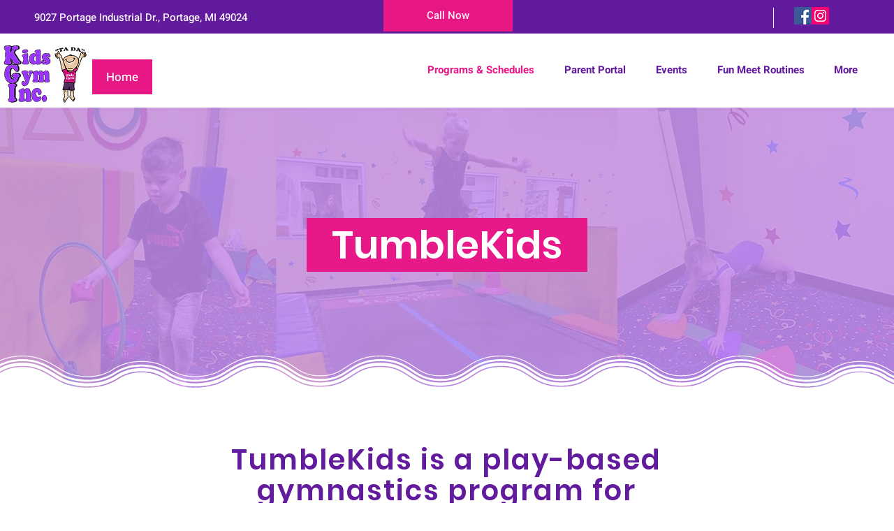

--- FILE ---
content_type: text/html; charset=UTF-8
request_url: https://www.kidsgyminc.com/tumblekids
body_size: 177872
content:
<!DOCTYPE html>
<html lang="en">
<head>
  
  <!-- SEO Tags -->
  <title>TumbleKids | Kids Gym Inc | United States</title>
  <meta name="description" content="TumbleKids is a play-based gymnastics program for children ages 1-5."/>
  <link rel="canonical" href="https://www.kidsgyminc.com/tumblekids"/>
  <meta property="og:title" content="TumbleKids | Kids Gym Inc | United States"/>
  <meta property="og:description" content="TumbleKids is a play-based gymnastics program for children ages 1-5."/>
  <meta property="og:image" content="https://static.wixstatic.com/media/cf714c_cf65ccd0b0c049f582cc73c517ccb132%7Emv2.jpg/v1/fit/w_2500,h_1330,al_c/cf714c_cf65ccd0b0c049f582cc73c517ccb132%7Emv2.jpg"/>
  <meta property="og:image:width" content="2500"/>
  <meta property="og:image:height" content="1330"/>
  <meta property="og:url" content="https://www.kidsgyminc.com/tumblekids"/>
  <meta property="og:site_name" content="Kids Gym Inc"/>
  <meta property="og:type" content="website"/>
  <meta name="fb_admins_meta_tag" content="100063791850092"/>
  <meta property="fb:admins" content="100063791850092"/>
  <meta name="twitter:card" content="summary_large_image"/>
  <meta name="twitter:title" content="TumbleKids | Kids Gym Inc | United States"/>
  <meta name="twitter:description" content="TumbleKids is a play-based gymnastics program for children ages 1-5."/>
  <meta name="twitter:image" content="https://static.wixstatic.com/media/cf714c_cf65ccd0b0c049f582cc73c517ccb132%7Emv2.jpg/v1/fit/w_2500,h_1330,al_c/cf714c_cf65ccd0b0c049f582cc73c517ccb132%7Emv2.jpg"/>

  
  <meta charset='utf-8'>
  <meta name="viewport" content="width=device-width, initial-scale=1" id="wixDesktopViewport" />
  <meta http-equiv="X-UA-Compatible" content="IE=edge">
  <meta name="generator" content="Wix.com Website Builder"/>

  <link rel="icon" sizes="192x192" href="https://static.wixstatic.com/media/cf714c_cf65ccd0b0c049f582cc73c517ccb132%7Emv2.jpg/v1/fill/w_192%2Ch_192%2Clg_1%2Cusm_0.66_1.00_0.01/cf714c_cf65ccd0b0c049f582cc73c517ccb132%7Emv2.jpg" type="image/jpeg"/>
  <link rel="shortcut icon" href="https://static.wixstatic.com/media/cf714c_cf65ccd0b0c049f582cc73c517ccb132%7Emv2.jpg/v1/fill/w_192%2Ch_192%2Clg_1%2Cusm_0.66_1.00_0.01/cf714c_cf65ccd0b0c049f582cc73c517ccb132%7Emv2.jpg" type="image/jpeg"/>
  <link rel="apple-touch-icon" href="https://static.wixstatic.com/media/cf714c_cf65ccd0b0c049f582cc73c517ccb132%7Emv2.jpg/v1/fill/w_180%2Ch_180%2Clg_1%2Cusm_0.66_1.00_0.01/cf714c_cf65ccd0b0c049f582cc73c517ccb132%7Emv2.jpg" type="image/jpeg"/>

  <!-- Safari Pinned Tab Icon -->
  <!-- <link rel="mask-icon" href="https://static.wixstatic.com/media/cf714c_cf65ccd0b0c049f582cc73c517ccb132%7Emv2.jpg/v1/fill/w_192%2Ch_192%2Clg_1%2Cusm_0.66_1.00_0.01/cf714c_cf65ccd0b0c049f582cc73c517ccb132%7Emv2.jpg"> -->

  <!-- Original trials -->
  


  <!-- Segmenter Polyfill -->
  <script>
    if (!window.Intl || !window.Intl.Segmenter) {
      (function() {
        var script = document.createElement('script');
        script.src = 'https://static.parastorage.com/unpkg/@formatjs/intl-segmenter@11.7.10/polyfill.iife.js';
        document.head.appendChild(script);
      })();
    }
  </script>

  <!-- Legacy Polyfills -->
  <script nomodule="" src="https://static.parastorage.com/unpkg/core-js-bundle@3.2.1/minified.js"></script>
  <script nomodule="" src="https://static.parastorage.com/unpkg/focus-within-polyfill@5.0.9/dist/focus-within-polyfill.js"></script>

  <!-- Performance API Polyfills -->
  <script>
  (function () {
    var noop = function noop() {};
    if ("performance" in window === false) {
      window.performance = {};
    }
    window.performance.mark = performance.mark || noop;
    window.performance.measure = performance.measure || noop;
    if ("now" in window.performance === false) {
      var nowOffset = Date.now();
      if (performance.timing && performance.timing.navigationStart) {
        nowOffset = performance.timing.navigationStart;
      }
      window.performance.now = function now() {
        return Date.now() - nowOffset;
      };
    }
  })();
  </script>

  <!-- Globals Definitions -->
  <script>
    (function () {
      var now = Date.now()
      window.initialTimestamps = {
        initialTimestamp: now,
        initialRequestTimestamp: Math.round(performance.timeOrigin ? performance.timeOrigin : now - performance.now())
      }

      window.thunderboltTag = "libs-releases-GA-local"
      window.thunderboltVersion = "1.16780.0"
    })();
  </script>

  <!-- Essential Viewer Model -->
  <script type="application/json" id="wix-essential-viewer-model">{"fleetConfig":{"fleetName":"thunderbolt-seo-isolated-renderer","type":"GA","code":0},"mode":{"qa":false,"enableTestApi":false,"debug":false,"ssrIndicator":false,"ssrOnly":false,"siteAssetsFallback":"enable","versionIndicator":false},"componentsLibrariesTopology":[{"artifactId":"editor-elements","namespace":"wixui","url":"https:\/\/static.parastorage.com\/services\/editor-elements\/1.14853.0"},{"artifactId":"editor-elements","namespace":"dsgnsys","url":"https:\/\/static.parastorage.com\/services\/editor-elements\/1.14853.0"}],"siteFeaturesConfigs":{"sessionManager":{"isRunningInDifferentSiteContext":false}},"language":{"userLanguage":"en"},"siteAssets":{"clientTopology":{"mediaRootUrl":"https:\/\/static.wixstatic.com","staticMediaUrl":"https:\/\/static.wixstatic.com\/media","moduleRepoUrl":"https:\/\/static.parastorage.com\/unpkg","fileRepoUrl":"https:\/\/static.parastorage.com\/services","viewerAppsUrl":"https:\/\/viewer-apps.parastorage.com","viewerAssetsUrl":"https:\/\/viewer-assets.parastorage.com","siteAssetsUrl":"https:\/\/siteassets.parastorage.com","pageJsonServerUrls":["https:\/\/pages.parastorage.com","https:\/\/staticorigin.wixstatic.com","https:\/\/www.kidsgyminc.com","https:\/\/fallback.wix.com\/wix-html-editor-pages-webapp\/page"],"pathOfTBModulesInFileRepoForFallback":"wix-thunderbolt\/dist\/"}},"siteFeatures":["accessibility","appMonitoring","assetsLoader","businessLogger","captcha","clickHandlerRegistrar","commonConfig","componentsLoader","componentsRegistry","consentPolicy","cyclicTabbing","domSelectors","environmentWixCodeSdk","environment","locationWixCodeSdk","mpaNavigation","navigationManager","navigationPhases","ooi","pages","panorama","renderer","reporter","router","scrollRestoration","seoWixCodeSdk","seo","sessionManager","siteMembersWixCodeSdk","siteMembers","siteScrollBlocker","siteWixCodeSdk","speculationRules","ssrCache","stores","structureApi","thunderboltInitializer","tpaCommons","translations","usedPlatformApis","warmupData","windowMessageRegistrar","windowWixCodeSdk","wixCustomElementComponent","wixEmbedsApi","componentsReact","platform"],"site":{"externalBaseUrl":"https:\/\/www.kidsgyminc.com","isSEO":true},"media":{"staticMediaUrl":"https:\/\/static.wixstatic.com\/media","mediaRootUrl":"https:\/\/static.wixstatic.com\/","staticVideoUrl":"https:\/\/video.wixstatic.com\/"},"requestUrl":"https:\/\/www.kidsgyminc.com\/tumblekids","rollout":{"siteAssetsVersionsRollout":false,"isDACRollout":0,"isTBRollout":false},"commonConfig":{"brand":"wix","host":"VIEWER","bsi":"","consentPolicy":{},"consentPolicyHeader":{},"siteRevision":"597","renderingFlow":"NONE","language":"en","locale":"en-us"},"interactionSampleRatio":0.01,"dynamicModelUrl":"https:\/\/www.kidsgyminc.com\/_api\/v2\/dynamicmodel","accessTokensUrl":"https:\/\/www.kidsgyminc.com\/_api\/v1\/access-tokens","isExcludedFromSecurityExperiments":false,"experiments":{"specs.thunderbolt.hardenFetchAndXHR":true,"specs.thunderbolt.securityExperiments":true}}</script>
  <script>window.viewerModel = JSON.parse(document.getElementById('wix-essential-viewer-model').textContent)</script>

  <script>
    window.commonConfig = viewerModel.commonConfig
  </script>

  
  <!-- BEGIN handleAccessTokens bundle -->

  <script data-url="https://static.parastorage.com/services/wix-thunderbolt/dist/handleAccessTokens.inline.4f2f9a53.bundle.min.js">(()=>{"use strict";function e(e){let{context:o,property:r,value:n,enumerable:i=!0}=e,c=e.get,l=e.set;if(!r||void 0===n&&!c&&!l)return new Error("property and value are required");let a=o||globalThis,s=a?.[r],u={};if(void 0!==n)u.value=n;else{if(c){let e=t(c);e&&(u.get=e)}if(l){let e=t(l);e&&(u.set=e)}}let p={...u,enumerable:i||!1,configurable:!1};void 0!==n&&(p.writable=!1);try{Object.defineProperty(a,r,p)}catch(e){return e instanceof TypeError?s:e}return s}function t(e,t){return"function"==typeof e?e:!0===e?.async&&"function"==typeof e.func?t?async function(t){return e.func(t)}:async function(){return e.func()}:"function"==typeof e?.func?e.func:void 0}try{e({property:"strictDefine",value:e})}catch{}try{e({property:"defineStrictObject",value:r})}catch{}try{e({property:"defineStrictMethod",value:n})}catch{}var o=["toString","toLocaleString","valueOf","constructor","prototype"];function r(t){let{context:n,property:c,propertiesToExclude:l=[],skipPrototype:a=!1,hardenPrototypePropertiesToExclude:s=[]}=t;if(!c)return new Error("property is required");let u=(n||globalThis)[c],p={},f=i(n,c);u&&("object"==typeof u||"function"==typeof u)&&Reflect.ownKeys(u).forEach(t=>{if(!l.includes(t)&&!o.includes(t)){let o=i(u,t);if(o&&(o.writable||o.configurable)){let{value:r,get:n,set:i,enumerable:c=!1}=o,l={};void 0!==r?l.value=r:n?l.get=n:i&&(l.set=i);try{let o=e({context:u,property:t,...l,enumerable:c});p[t]=o}catch(e){if(!(e instanceof TypeError))throw e;try{p[t]=o.value||o.get||o.set}catch{}}}}});let d={originalObject:u,originalProperties:p};if(!a&&void 0!==u?.prototype){let e=r({context:u,property:"prototype",propertiesToExclude:s,skipPrototype:!0});e instanceof Error||(d.originalPrototype=e?.originalObject,d.originalPrototypeProperties=e?.originalProperties)}return e({context:n,property:c,value:u,enumerable:f?.enumerable}),d}function n(t,o){let r=(o||globalThis)[t],n=i(o||globalThis,t);return r&&n&&(n.writable||n.configurable)?(Object.freeze(r),e({context:globalThis,property:t,value:r})):r}function i(e,t){if(e&&t)try{return Reflect.getOwnPropertyDescriptor(e,t)}catch{return}}function c(e){if("string"!=typeof e)return e;try{return decodeURIComponent(e).toLowerCase().trim()}catch{return e.toLowerCase().trim()}}function l(e,t){let o="";if("string"==typeof e)o=e.split("=")[0]?.trim()||"";else{if(!e||"string"!=typeof e.name)return!1;o=e.name}return t.has(c(o)||"")}function a(e,t){let o;return o="string"==typeof e?e.split(";").map(e=>e.trim()).filter(e=>e.length>0):e||[],o.filter(e=>!l(e,t))}var s=null;function u(){return null===s&&(s=typeof Document>"u"?void 0:Object.getOwnPropertyDescriptor(Document.prototype,"cookie")),s}function p(t,o){if(!globalThis?.cookieStore)return;let r=globalThis.cookieStore.get.bind(globalThis.cookieStore),n=globalThis.cookieStore.getAll.bind(globalThis.cookieStore),i=globalThis.cookieStore.set.bind(globalThis.cookieStore),c=globalThis.cookieStore.delete.bind(globalThis.cookieStore);return e({context:globalThis.CookieStore.prototype,property:"get",value:async function(e){return l(("string"==typeof e?e:e.name)||"",t)?null:r.call(this,e)},enumerable:!0}),e({context:globalThis.CookieStore.prototype,property:"getAll",value:async function(){return a(await n.apply(this,Array.from(arguments)),t)},enumerable:!0}),e({context:globalThis.CookieStore.prototype,property:"set",value:async function(){let e=Array.from(arguments);if(!l(1===e.length?e[0].name:e[0],t))return i.apply(this,e);o&&console.warn(o)},enumerable:!0}),e({context:globalThis.CookieStore.prototype,property:"delete",value:async function(){let e=Array.from(arguments);if(!l(1===e.length?e[0].name:e[0],t))return c.apply(this,e)},enumerable:!0}),e({context:globalThis.cookieStore,property:"prototype",value:globalThis.CookieStore.prototype,enumerable:!1}),e({context:globalThis,property:"cookieStore",value:globalThis.cookieStore,enumerable:!0}),{get:r,getAll:n,set:i,delete:c}}var f=["TextEncoder","TextDecoder","XMLHttpRequestEventTarget","EventTarget","URL","JSON","Reflect","Object","Array","Map","Set","WeakMap","WeakSet","Promise","Symbol","Error"],d=["addEventListener","removeEventListener","dispatchEvent","encodeURI","encodeURIComponent","decodeURI","decodeURIComponent"];const y=(e,t)=>{try{const o=t?t.get.call(document):document.cookie;return o.split(";").map(e=>e.trim()).filter(t=>t?.startsWith(e))[0]?.split("=")[1]}catch(e){return""}},g=(e="",t="",o="/")=>`${e}=; ${t?`domain=${t};`:""} max-age=0; path=${o}; expires=Thu, 01 Jan 1970 00:00:01 GMT`;function m(){(function(){if("undefined"!=typeof window){const e=performance.getEntriesByType("navigation")[0];return"back_forward"===(e?.type||"")}return!1})()&&function(){const{counter:e}=function(){const e=b("getItem");if(e){const[t,o]=e.split("-"),r=o?parseInt(o,10):0;if(r>=3){const e=t?Number(t):0;if(Date.now()-e>6e4)return{counter:0}}return{counter:r}}return{counter:0}}();e<3?(!function(e=1){b("setItem",`${Date.now()}-${e}`)}(e+1),window.location.reload()):console.error("ATS: Max reload attempts reached")}()}function b(e,t){try{return sessionStorage[e]("reload",t||"")}catch(e){console.error("ATS: Error calling sessionStorage:",e)}}const h="client-session-bind",v="sec-fetch-unsupported",{experiments:w}=window.viewerModel,T=[h,"client-binding",v,"svSession","smSession","server-session-bind","wixSession2","wixSession3"].map(e=>e.toLowerCase()),{cookie:S}=function(t,o){let r=new Set(t);return e({context:document,property:"cookie",set:{func:e=>function(e,t,o,r){let n=u(),i=c(t.split(";")[0]||"")||"";[...o].every(e=>!i.startsWith(e.toLowerCase()))&&n?.set?n.set.call(e,t):r&&console.warn(r)}(document,e,r,o)},get:{func:()=>function(e,t){let o=u();if(!o?.get)throw new Error("Cookie descriptor or getter not available");return a(o.get.call(e),t).join("; ")}(document,r)},enumerable:!0}),{cookieStore:p(r,o),cookie:u()}}(T),k="tbReady",x="security_overrideGlobals",{experiments:E,siteFeaturesConfigs:C,accessTokensUrl:P}=window.viewerModel,R=P,M={},O=(()=>{const e=y(h,S);if(w["specs.thunderbolt.browserCacheReload"]){y(v,S)||e?b("removeItem"):m()}return(()=>{const e=g(h),t=g(h,location.hostname);S.set.call(document,e),S.set.call(document,t)})(),e})();O&&(M["client-binding"]=O);const D=fetch;addEventListener(k,function e(t){const{logger:o}=t.detail;try{window.tb.init({fetch:D,fetchHeaders:M})}catch(e){const t=new Error("TB003");o.meter(`${x}_${t.message}`,{paramsOverrides:{errorType:x,eventString:t.message}}),window?.viewerModel?.mode.debug&&console.error(e)}finally{removeEventListener(k,e)}}),E["specs.thunderbolt.hardenFetchAndXHR"]||(window.fetchDynamicModel=()=>C.sessionManager.isRunningInDifferentSiteContext?Promise.resolve({}):fetch(R,{credentials:"same-origin",headers:M}).then(function(e){if(!e.ok)throw new Error(`[${e.status}]${e.statusText}`);return e.json()}),window.dynamicModelPromise=window.fetchDynamicModel())})();
//# sourceMappingURL=https://static.parastorage.com/services/wix-thunderbolt/dist/handleAccessTokens.inline.4f2f9a53.bundle.min.js.map</script>

<!-- END handleAccessTokens bundle -->

<!-- BEGIN overrideGlobals bundle -->

<script data-url="https://static.parastorage.com/services/wix-thunderbolt/dist/overrideGlobals.inline.ec13bfcf.bundle.min.js">(()=>{"use strict";function e(e){let{context:r,property:o,value:n,enumerable:i=!0}=e,c=e.get,a=e.set;if(!o||void 0===n&&!c&&!a)return new Error("property and value are required");let l=r||globalThis,u=l?.[o],s={};if(void 0!==n)s.value=n;else{if(c){let e=t(c);e&&(s.get=e)}if(a){let e=t(a);e&&(s.set=e)}}let p={...s,enumerable:i||!1,configurable:!1};void 0!==n&&(p.writable=!1);try{Object.defineProperty(l,o,p)}catch(e){return e instanceof TypeError?u:e}return u}function t(e,t){return"function"==typeof e?e:!0===e?.async&&"function"==typeof e.func?t?async function(t){return e.func(t)}:async function(){return e.func()}:"function"==typeof e?.func?e.func:void 0}try{e({property:"strictDefine",value:e})}catch{}try{e({property:"defineStrictObject",value:o})}catch{}try{e({property:"defineStrictMethod",value:n})}catch{}var r=["toString","toLocaleString","valueOf","constructor","prototype"];function o(t){let{context:n,property:c,propertiesToExclude:a=[],skipPrototype:l=!1,hardenPrototypePropertiesToExclude:u=[]}=t;if(!c)return new Error("property is required");let s=(n||globalThis)[c],p={},f=i(n,c);s&&("object"==typeof s||"function"==typeof s)&&Reflect.ownKeys(s).forEach(t=>{if(!a.includes(t)&&!r.includes(t)){let r=i(s,t);if(r&&(r.writable||r.configurable)){let{value:o,get:n,set:i,enumerable:c=!1}=r,a={};void 0!==o?a.value=o:n?a.get=n:i&&(a.set=i);try{let r=e({context:s,property:t,...a,enumerable:c});p[t]=r}catch(e){if(!(e instanceof TypeError))throw e;try{p[t]=r.value||r.get||r.set}catch{}}}}});let d={originalObject:s,originalProperties:p};if(!l&&void 0!==s?.prototype){let e=o({context:s,property:"prototype",propertiesToExclude:u,skipPrototype:!0});e instanceof Error||(d.originalPrototype=e?.originalObject,d.originalPrototypeProperties=e?.originalProperties)}return e({context:n,property:c,value:s,enumerable:f?.enumerable}),d}function n(t,r){let o=(r||globalThis)[t],n=i(r||globalThis,t);return o&&n&&(n.writable||n.configurable)?(Object.freeze(o),e({context:globalThis,property:t,value:o})):o}function i(e,t){if(e&&t)try{return Reflect.getOwnPropertyDescriptor(e,t)}catch{return}}function c(e){if("string"!=typeof e)return e;try{return decodeURIComponent(e).toLowerCase().trim()}catch{return e.toLowerCase().trim()}}function a(e,t){return e instanceof Headers?e.forEach((r,o)=>{l(o,t)||e.delete(o)}):Object.keys(e).forEach(r=>{l(r,t)||delete e[r]}),e}function l(e,t){return!t.has(c(e)||"")}function u(e,t){let r=!0,o=function(e){let t,r;if(globalThis.Request&&e instanceof Request)t=e.url;else{if("function"!=typeof e?.toString)throw new Error("Unsupported type for url");t=e.toString()}try{return new URL(t).pathname}catch{return r=t.replace(/#.+/gi,"").split("?").shift(),r.startsWith("/")?r:`/${r}`}}(e),n=c(o);return n&&t.some(e=>n.includes(e))&&(r=!1),r}function s(t,r,o){let n=fetch,i=XMLHttpRequest,c=new Set(r);function s(){let e=new i,r=e.open,n=e.setRequestHeader;return e.open=function(){let n=Array.from(arguments),i=n[1];if(n.length<2||u(i,t))return r.apply(e,n);throw new Error(o||`Request not allowed for path ${i}`)},e.setRequestHeader=function(t,r){l(decodeURIComponent(t),c)&&n.call(e,t,r)},e}return e({property:"fetch",value:function(){let e=function(e,t){return globalThis.Request&&e[0]instanceof Request&&e[0]?.headers?a(e[0].headers,t):e[1]?.headers&&a(e[1].headers,t),e}(arguments,c);return u(arguments[0],t)?n.apply(globalThis,Array.from(e)):new Promise((e,t)=>{t(new Error(o||`Request not allowed for path ${arguments[0]}`))})},enumerable:!0}),e({property:"XMLHttpRequest",value:s,enumerable:!0}),Object.keys(i).forEach(e=>{s[e]=i[e]}),{fetch:n,XMLHttpRequest:i}}var p=["TextEncoder","TextDecoder","XMLHttpRequestEventTarget","EventTarget","URL","JSON","Reflect","Object","Array","Map","Set","WeakMap","WeakSet","Promise","Symbol","Error"],f=["addEventListener","removeEventListener","dispatchEvent","encodeURI","encodeURIComponent","decodeURI","decodeURIComponent"];const d=function(){let t=globalThis.open,r=document.open;function o(e,r,o){let n="string"!=typeof e,i=t.call(window,e,r,o);return n||e&&function(e){return e.startsWith("//")&&/(?:[a-z0-9](?:[a-z0-9-]{0,61}[a-z0-9])?\.)+[a-z0-9][a-z0-9-]{0,61}[a-z0-9]/g.test(`${location.protocol}:${e}`)&&(e=`${location.protocol}${e}`),!e.startsWith("http")||new URL(e).hostname===location.hostname}(e)?{}:i}return e({property:"open",value:o,context:globalThis,enumerable:!0}),e({property:"open",value:function(e,t,n){return e?o(e,t,n):r.call(document,e||"",t||"",n||"")},context:document,enumerable:!0}),{open:t,documentOpen:r}},y=function(){let t=document.createElement,r=Element.prototype.setAttribute,o=Element.prototype.setAttributeNS;return e({property:"createElement",context:document,value:function(n,i){let a=t.call(document,n,i);if("iframe"===c(n)){e({property:"srcdoc",context:a,get:()=>"",set:()=>{console.warn("`srcdoc` is not allowed in iframe elements.")}});let t=function(e,t){"srcdoc"!==e.toLowerCase()?r.call(a,e,t):console.warn("`srcdoc` attribute is not allowed to be set.")},n=function(e,t,r){"srcdoc"!==t.toLowerCase()?o.call(a,e,t,r):console.warn("`srcdoc` attribute is not allowed to be set.")};a.setAttribute=t,a.setAttributeNS=n}return a},enumerable:!0}),{createElement:t,setAttribute:r,setAttributeNS:o}},m=["client-binding"],b=["/_api/v1/access-tokens","/_api/v2/dynamicmodel","/_api/one-app-session-web/v3/businesses"],h=function(){let t=setTimeout,r=setInterval;return o("setTimeout",0,globalThis),o("setInterval",0,globalThis),{setTimeout:t,setInterval:r};function o(t,r,o){let n=o||globalThis,i=n[t];if(!i||"function"!=typeof i)throw new Error(`Function ${t} not found or is not a function`);e({property:t,value:function(){let e=Array.from(arguments);if("string"!=typeof e[r])return i.apply(n,e);console.warn(`Calling ${t} with a String Argument at index ${r} is not allowed`)},context:o,enumerable:!0})}},v=function(){if(navigator&&"serviceWorker"in navigator){let t=navigator.serviceWorker.register;return e({context:navigator.serviceWorker,property:"register",value:function(){console.log("Service worker registration is not allowed")},enumerable:!0}),{register:t}}return{}};performance.mark("overrideGlobals started");const{isExcludedFromSecurityExperiments:g,experiments:w}=window.viewerModel,E=!g&&w["specs.thunderbolt.securityExperiments"];try{d(),E&&y(),w["specs.thunderbolt.hardenFetchAndXHR"]&&E&&s(b,m),v(),(e=>{let t=[],r=[];r=r.concat(["TextEncoder","TextDecoder"]),e&&(r=r.concat(["XMLHttpRequestEventTarget","EventTarget"])),r=r.concat(["URL","JSON"]),e&&(t=t.concat(["addEventListener","removeEventListener"])),t=t.concat(["encodeURI","encodeURIComponent","decodeURI","decodeURIComponent"]),r=r.concat(["String","Number"]),e&&r.push("Object"),r=r.concat(["Reflect"]),t.forEach(e=>{n(e),["addEventListener","removeEventListener"].includes(e)&&n(e,document)}),r.forEach(e=>{o({property:e})})})(E),E&&h()}catch(e){window?.viewerModel?.mode.debug&&console.error(e);const t=new Error("TB006");window.fedops?.reportError(t,"security_overrideGlobals"),window.Sentry?window.Sentry.captureException(t):globalThis.defineStrictProperty("sentryBuffer",[t],window,!1)}performance.mark("overrideGlobals ended")})();
//# sourceMappingURL=https://static.parastorage.com/services/wix-thunderbolt/dist/overrideGlobals.inline.ec13bfcf.bundle.min.js.map</script>

<!-- END overrideGlobals bundle -->


  
  <script>
    window.commonConfig = viewerModel.commonConfig

	
  </script>

  <!-- Initial CSS -->
  <style data-url="https://static.parastorage.com/services/wix-thunderbolt/dist/main.347af09f.min.css">@keyframes slide-horizontal-new{0%{transform:translateX(100%)}}@keyframes slide-horizontal-old{80%{opacity:1}to{opacity:0;transform:translateX(-100%)}}@keyframes slide-vertical-new{0%{transform:translateY(-100%)}}@keyframes slide-vertical-old{80%{opacity:1}to{opacity:0;transform:translateY(100%)}}@keyframes out-in-new{0%{opacity:0}}@keyframes out-in-old{to{opacity:0}}:root:active-view-transition{view-transition-name:none}::view-transition{pointer-events:none}:root:active-view-transition::view-transition-new(page-group),:root:active-view-transition::view-transition-old(page-group){animation-duration:.6s;cursor:wait;pointer-events:all}:root:active-view-transition-type(SlideHorizontal)::view-transition-old(page-group){animation:slide-horizontal-old .6s cubic-bezier(.83,0,.17,1) forwards;mix-blend-mode:normal}:root:active-view-transition-type(SlideHorizontal)::view-transition-new(page-group){animation:slide-horizontal-new .6s cubic-bezier(.83,0,.17,1) backwards;mix-blend-mode:normal}:root:active-view-transition-type(SlideVertical)::view-transition-old(page-group){animation:slide-vertical-old .6s cubic-bezier(.83,0,.17,1) forwards;mix-blend-mode:normal}:root:active-view-transition-type(SlideVertical)::view-transition-new(page-group){animation:slide-vertical-new .6s cubic-bezier(.83,0,.17,1) backwards;mix-blend-mode:normal}:root:active-view-transition-type(OutIn)::view-transition-old(page-group){animation:out-in-old .35s cubic-bezier(.22,1,.36,1) forwards}:root:active-view-transition-type(OutIn)::view-transition-new(page-group){animation:out-in-new .35s cubic-bezier(.64,0,.78,0) .35s backwards}@media(prefers-reduced-motion:reduce){::view-transition-group(*),::view-transition-new(*),::view-transition-old(*){animation:none!important}}body,html{background:transparent;border:0;margin:0;outline:0;padding:0;vertical-align:baseline}body{--scrollbar-width:0px;font-family:Arial,Helvetica,sans-serif;font-size:10px}body,html{height:100%}body{overflow-x:auto;overflow-y:scroll}body:not(.responsive) #site-root{min-width:var(--site-width);width:100%}body:not([data-js-loaded]) [data-hide-prejs]{visibility:hidden}interact-element{display:contents}#SITE_CONTAINER{position:relative}:root{--one-unit:1vw;--section-max-width:9999px;--spx-stopper-max:9999px;--spx-stopper-min:0px;--browser-zoom:1}@supports(-webkit-appearance:none) and (stroke-color:transparent){:root{--safari-sticky-fix:opacity;--experimental-safari-sticky-fix:translateZ(0)}}@supports(container-type:inline-size){:root{--one-unit:1cqw}}[id^=oldHoverBox-]{mix-blend-mode:plus-lighter;transition:opacity .5s ease,visibility .5s ease}[data-mesh-id$=inlineContent-gridContainer]:has(>[id^=oldHoverBox-]){isolation:isolate}</style>
<style data-url="https://static.parastorage.com/services/wix-thunderbolt/dist/main.renderer.9cb0985f.min.css">a,abbr,acronym,address,applet,b,big,blockquote,button,caption,center,cite,code,dd,del,dfn,div,dl,dt,em,fieldset,font,footer,form,h1,h2,h3,h4,h5,h6,header,i,iframe,img,ins,kbd,label,legend,li,nav,object,ol,p,pre,q,s,samp,section,small,span,strike,strong,sub,sup,table,tbody,td,tfoot,th,thead,title,tr,tt,u,ul,var{background:transparent;border:0;margin:0;outline:0;padding:0;vertical-align:baseline}input,select,textarea{box-sizing:border-box;font-family:Helvetica,Arial,sans-serif}ol,ul{list-style:none}blockquote,q{quotes:none}ins{text-decoration:none}del{text-decoration:line-through}table{border-collapse:collapse;border-spacing:0}a{cursor:pointer;text-decoration:none}.testStyles{overflow-y:hidden}.reset-button{-webkit-appearance:none;background:none;border:0;color:inherit;font:inherit;line-height:normal;outline:0;overflow:visible;padding:0;-webkit-user-select:none;-moz-user-select:none;-ms-user-select:none}:focus{outline:none}body.device-mobile-optimized:not(.disable-site-overflow){overflow-x:hidden;overflow-y:scroll}body.device-mobile-optimized:not(.responsive) #SITE_CONTAINER{margin-left:auto;margin-right:auto;overflow-x:visible;position:relative;width:320px}body.device-mobile-optimized:not(.responsive):not(.blockSiteScrolling) #SITE_CONTAINER{margin-top:0}body.device-mobile-optimized>*{max-width:100%!important}body.device-mobile-optimized #site-root{overflow-x:hidden;overflow-y:hidden}@supports(overflow:clip){body.device-mobile-optimized #site-root{overflow-x:clip;overflow-y:clip}}body.device-mobile-non-optimized #SITE_CONTAINER #site-root{overflow-x:clip;overflow-y:clip}body.device-mobile-non-optimized.fullScreenMode{background-color:#5f6360}body.device-mobile-non-optimized.fullScreenMode #MOBILE_ACTIONS_MENU,body.device-mobile-non-optimized.fullScreenMode #SITE_BACKGROUND,body.device-mobile-non-optimized.fullScreenMode #site-root,body.fullScreenMode #WIX_ADS{visibility:hidden}body.fullScreenMode{overflow-x:hidden!important;overflow-y:hidden!important}body.fullScreenMode.device-mobile-optimized #TINY_MENU{opacity:0;pointer-events:none}body.fullScreenMode-scrollable.device-mobile-optimized{overflow-x:hidden!important;overflow-y:auto!important}body.fullScreenMode-scrollable.device-mobile-optimized #masterPage,body.fullScreenMode-scrollable.device-mobile-optimized #site-root{overflow-x:hidden!important;overflow-y:hidden!important}body.fullScreenMode-scrollable.device-mobile-optimized #SITE_BACKGROUND,body.fullScreenMode-scrollable.device-mobile-optimized #masterPage{height:auto!important}body.fullScreenMode-scrollable.device-mobile-optimized #masterPage.mesh-layout{height:0!important}body.blockSiteScrolling,body.siteScrollingBlocked{position:fixed;width:100%}body.blockSiteScrolling #SITE_CONTAINER{margin-top:calc(var(--blocked-site-scroll-margin-top)*-1)}#site-root{margin:0 auto;min-height:100%;position:relative;top:var(--wix-ads-height)}#site-root img:not([src]){visibility:hidden}#site-root svg img:not([src]){visibility:visible}.auto-generated-link{color:inherit}#SCROLL_TO_BOTTOM,#SCROLL_TO_TOP{height:0}.has-click-trigger{cursor:pointer}.fullScreenOverlay{bottom:0;display:flex;justify-content:center;left:0;overflow-y:hidden;position:fixed;right:0;top:-60px;z-index:1005}.fullScreenOverlay>.fullScreenOverlayContent{bottom:0;left:0;margin:0 auto;overflow:hidden;position:absolute;right:0;top:60px;transform:translateZ(0)}[data-mesh-id$=centeredContent],[data-mesh-id$=form],[data-mesh-id$=inlineContent]{pointer-events:none;position:relative}[data-mesh-id$=-gridWrapper],[data-mesh-id$=-rotated-wrapper]{pointer-events:none}[data-mesh-id$=-gridContainer]>*,[data-mesh-id$=-rotated-wrapper]>*,[data-mesh-id$=inlineContent]>:not([data-mesh-id$=-gridContainer]){pointer-events:auto}.device-mobile-optimized #masterPage.mesh-layout #SOSP_CONTAINER_CUSTOM_ID{grid-area:2/1/3/2;-ms-grid-row:2;position:relative}#masterPage.mesh-layout{-ms-grid-rows:max-content max-content min-content max-content;-ms-grid-columns:100%;align-items:start;display:-ms-grid;display:grid;grid-template-columns:100%;grid-template-rows:max-content max-content min-content max-content;justify-content:stretch}#masterPage.mesh-layout #PAGES_CONTAINER,#masterPage.mesh-layout #SITE_FOOTER-placeholder,#masterPage.mesh-layout #SITE_FOOTER_WRAPPER,#masterPage.mesh-layout #SITE_HEADER-placeholder,#masterPage.mesh-layout #SITE_HEADER_WRAPPER,#masterPage.mesh-layout #SOSP_CONTAINER_CUSTOM_ID[data-state~=mobileView],#masterPage.mesh-layout #soapAfterPagesContainer,#masterPage.mesh-layout #soapBeforePagesContainer{-ms-grid-row-align:start;-ms-grid-column-align:start;-ms-grid-column:1}#masterPage.mesh-layout #SITE_HEADER-placeholder,#masterPage.mesh-layout #SITE_HEADER_WRAPPER{grid-area:1/1/2/2;-ms-grid-row:1}#masterPage.mesh-layout #PAGES_CONTAINER,#masterPage.mesh-layout #soapAfterPagesContainer,#masterPage.mesh-layout #soapBeforePagesContainer{grid-area:3/1/4/2;-ms-grid-row:3}#masterPage.mesh-layout #soapAfterPagesContainer,#masterPage.mesh-layout #soapBeforePagesContainer{width:100%}#masterPage.mesh-layout #PAGES_CONTAINER{align-self:stretch}#masterPage.mesh-layout main#PAGES_CONTAINER{display:block}#masterPage.mesh-layout #SITE_FOOTER-placeholder,#masterPage.mesh-layout #SITE_FOOTER_WRAPPER{grid-area:4/1/5/2;-ms-grid-row:4}#masterPage.mesh-layout #SITE_PAGES,#masterPage.mesh-layout [data-mesh-id=PAGES_CONTAINERcenteredContent],#masterPage.mesh-layout [data-mesh-id=PAGES_CONTAINERinlineContent]{height:100%}#masterPage.mesh-layout.desktop>*{width:100%}#masterPage.mesh-layout #PAGES_CONTAINER,#masterPage.mesh-layout #SITE_FOOTER,#masterPage.mesh-layout #SITE_FOOTER_WRAPPER,#masterPage.mesh-layout #SITE_HEADER,#masterPage.mesh-layout #SITE_HEADER_WRAPPER,#masterPage.mesh-layout #SITE_PAGES,#masterPage.mesh-layout #masterPageinlineContent{position:relative}#masterPage.mesh-layout #SITE_HEADER{grid-area:1/1/2/2}#masterPage.mesh-layout #SITE_FOOTER{grid-area:4/1/5/2}#masterPage.mesh-layout.overflow-x-clip #SITE_FOOTER,#masterPage.mesh-layout.overflow-x-clip #SITE_HEADER{overflow-x:clip}[data-z-counter]{z-index:0}[data-z-counter="0"]{z-index:auto}.wixSiteProperties{-webkit-font-smoothing:antialiased;-moz-osx-font-smoothing:grayscale}:root{--wst-button-color-fill-primary:rgb(var(--color_48));--wst-button-color-border-primary:rgb(var(--color_49));--wst-button-color-text-primary:rgb(var(--color_50));--wst-button-color-fill-primary-hover:rgb(var(--color_51));--wst-button-color-border-primary-hover:rgb(var(--color_52));--wst-button-color-text-primary-hover:rgb(var(--color_53));--wst-button-color-fill-primary-disabled:rgb(var(--color_54));--wst-button-color-border-primary-disabled:rgb(var(--color_55));--wst-button-color-text-primary-disabled:rgb(var(--color_56));--wst-button-color-fill-secondary:rgb(var(--color_57));--wst-button-color-border-secondary:rgb(var(--color_58));--wst-button-color-text-secondary:rgb(var(--color_59));--wst-button-color-fill-secondary-hover:rgb(var(--color_60));--wst-button-color-border-secondary-hover:rgb(var(--color_61));--wst-button-color-text-secondary-hover:rgb(var(--color_62));--wst-button-color-fill-secondary-disabled:rgb(var(--color_63));--wst-button-color-border-secondary-disabled:rgb(var(--color_64));--wst-button-color-text-secondary-disabled:rgb(var(--color_65));--wst-color-fill-base-1:rgb(var(--color_36));--wst-color-fill-base-2:rgb(var(--color_37));--wst-color-fill-base-shade-1:rgb(var(--color_38));--wst-color-fill-base-shade-2:rgb(var(--color_39));--wst-color-fill-base-shade-3:rgb(var(--color_40));--wst-color-fill-accent-1:rgb(var(--color_41));--wst-color-fill-accent-2:rgb(var(--color_42));--wst-color-fill-accent-3:rgb(var(--color_43));--wst-color-fill-accent-4:rgb(var(--color_44));--wst-color-fill-background-primary:rgb(var(--color_11));--wst-color-fill-background-secondary:rgb(var(--color_12));--wst-color-text-primary:rgb(var(--color_15));--wst-color-text-secondary:rgb(var(--color_14));--wst-color-action:rgb(var(--color_18));--wst-color-disabled:rgb(var(--color_39));--wst-color-title:rgb(var(--color_45));--wst-color-subtitle:rgb(var(--color_46));--wst-color-line:rgb(var(--color_47));--wst-font-style-h2:var(--font_2);--wst-font-style-h3:var(--font_3);--wst-font-style-h4:var(--font_4);--wst-font-style-h5:var(--font_5);--wst-font-style-h6:var(--font_6);--wst-font-style-body-large:var(--font_7);--wst-font-style-body-medium:var(--font_8);--wst-font-style-body-small:var(--font_9);--wst-font-style-body-x-small:var(--font_10);--wst-color-custom-1:rgb(var(--color_13));--wst-color-custom-2:rgb(var(--color_16));--wst-color-custom-3:rgb(var(--color_17));--wst-color-custom-4:rgb(var(--color_19));--wst-color-custom-5:rgb(var(--color_20));--wst-color-custom-6:rgb(var(--color_21));--wst-color-custom-7:rgb(var(--color_22));--wst-color-custom-8:rgb(var(--color_23));--wst-color-custom-9:rgb(var(--color_24));--wst-color-custom-10:rgb(var(--color_25));--wst-color-custom-11:rgb(var(--color_26));--wst-color-custom-12:rgb(var(--color_27));--wst-color-custom-13:rgb(var(--color_28));--wst-color-custom-14:rgb(var(--color_29));--wst-color-custom-15:rgb(var(--color_30));--wst-color-custom-16:rgb(var(--color_31));--wst-color-custom-17:rgb(var(--color_32));--wst-color-custom-18:rgb(var(--color_33));--wst-color-custom-19:rgb(var(--color_34));--wst-color-custom-20:rgb(var(--color_35))}.wix-presets-wrapper{display:contents}</style>

  <meta name="format-detection" content="telephone=no">
  <meta name="skype_toolbar" content="skype_toolbar_parser_compatible">
  
  

  

  

  <!-- head performance data start -->
  
  <!-- head performance data end -->
  

    


    
<style data-href="https://static.parastorage.com/services/editor-elements-library/dist/thunderbolt/rb_wixui.thunderbolt_bootstrap.a1b00b19.min.css">.cwL6XW{cursor:pointer}.sNF2R0{opacity:0}.hLoBV3{transition:opacity var(--transition-duration) cubic-bezier(.37,0,.63,1)}.Rdf41z,.hLoBV3{opacity:1}.ftlZWo{transition:opacity var(--transition-duration) cubic-bezier(.37,0,.63,1)}.ATGlOr,.ftlZWo{opacity:0}.KQSXD0{transition:opacity var(--transition-duration) cubic-bezier(.64,0,.78,0)}.KQSXD0,.pagQKE{opacity:1}._6zG5H{opacity:0;transition:opacity var(--transition-duration) cubic-bezier(.22,1,.36,1)}.BB49uC{transform:translateX(100%)}.j9xE1V{transition:transform var(--transition-duration) cubic-bezier(.87,0,.13,1)}.ICs7Rs,.j9xE1V{transform:translateX(0)}.DxijZJ{transition:transform var(--transition-duration) cubic-bezier(.87,0,.13,1)}.B5kjYq,.DxijZJ{transform:translateX(-100%)}.cJijIV{transition:transform var(--transition-duration) cubic-bezier(.87,0,.13,1)}.cJijIV,.hOxaWM{transform:translateX(0)}.T9p3fN{transform:translateX(100%);transition:transform var(--transition-duration) cubic-bezier(.87,0,.13,1)}.qDxYJm{transform:translateY(100%)}.aA9V0P{transition:transform var(--transition-duration) cubic-bezier(.87,0,.13,1)}.YPXPAS,.aA9V0P{transform:translateY(0)}.Xf2zsA{transition:transform var(--transition-duration) cubic-bezier(.87,0,.13,1)}.Xf2zsA,.y7Kt7s{transform:translateY(-100%)}.EeUgMu{transition:transform var(--transition-duration) cubic-bezier(.87,0,.13,1)}.EeUgMu,.fdHrtm{transform:translateY(0)}.WIFaG4{transform:translateY(100%);transition:transform var(--transition-duration) cubic-bezier(.87,0,.13,1)}body:not(.responsive) .JsJXaX{overflow-x:clip}:root:active-view-transition .JsJXaX{view-transition-name:page-group}.AnQkDU{display:grid;grid-template-columns:1fr;grid-template-rows:1fr;height:100%}.AnQkDU>div{align-self:stretch!important;grid-area:1/1/2/2;justify-self:stretch!important}.StylableButton2545352419__root{-archetype:box;border:none;box-sizing:border-box;cursor:pointer;display:block;height:100%;min-height:10px;min-width:10px;padding:0;touch-action:manipulation;width:100%}.StylableButton2545352419__root[disabled]{pointer-events:none}.StylableButton2545352419__root:not(:hover):not([disabled]).StylableButton2545352419--hasBackgroundColor{background-color:var(--corvid-background-color)!important}.StylableButton2545352419__root:hover:not([disabled]).StylableButton2545352419--hasHoverBackgroundColor{background-color:var(--corvid-hover-background-color)!important}.StylableButton2545352419__root:not(:hover)[disabled].StylableButton2545352419--hasDisabledBackgroundColor{background-color:var(--corvid-disabled-background-color)!important}.StylableButton2545352419__root:not(:hover):not([disabled]).StylableButton2545352419--hasBorderColor{border-color:var(--corvid-border-color)!important}.StylableButton2545352419__root:hover:not([disabled]).StylableButton2545352419--hasHoverBorderColor{border-color:var(--corvid-hover-border-color)!important}.StylableButton2545352419__root:not(:hover)[disabled].StylableButton2545352419--hasDisabledBorderColor{border-color:var(--corvid-disabled-border-color)!important}.StylableButton2545352419__root.StylableButton2545352419--hasBorderRadius{border-radius:var(--corvid-border-radius)!important}.StylableButton2545352419__root.StylableButton2545352419--hasBorderWidth{border-width:var(--corvid-border-width)!important}.StylableButton2545352419__root:not(:hover):not([disabled]).StylableButton2545352419--hasColor,.StylableButton2545352419__root:not(:hover):not([disabled]).StylableButton2545352419--hasColor .StylableButton2545352419__label{color:var(--corvid-color)!important}.StylableButton2545352419__root:hover:not([disabled]).StylableButton2545352419--hasHoverColor,.StylableButton2545352419__root:hover:not([disabled]).StylableButton2545352419--hasHoverColor .StylableButton2545352419__label{color:var(--corvid-hover-color)!important}.StylableButton2545352419__root:not(:hover)[disabled].StylableButton2545352419--hasDisabledColor,.StylableButton2545352419__root:not(:hover)[disabled].StylableButton2545352419--hasDisabledColor .StylableButton2545352419__label{color:var(--corvid-disabled-color)!important}.StylableButton2545352419__link{-archetype:box;box-sizing:border-box;color:#000;text-decoration:none}.StylableButton2545352419__container{align-items:center;display:flex;flex-basis:auto;flex-direction:row;flex-grow:1;height:100%;justify-content:center;overflow:hidden;transition:all .2s ease,visibility 0s;width:100%}.StylableButton2545352419__label{-archetype:text;-controller-part-type:LayoutChildDisplayDropdown,LayoutFlexChildSpacing(first);max-width:100%;min-width:1.8em;overflow:hidden;text-align:center;text-overflow:ellipsis;transition:inherit;white-space:nowrap}.StylableButton2545352419__root.StylableButton2545352419--isMaxContent .StylableButton2545352419__label{text-overflow:unset}.StylableButton2545352419__root.StylableButton2545352419--isWrapText .StylableButton2545352419__label{min-width:10px;overflow-wrap:break-word;white-space:break-spaces;word-break:break-word}.StylableButton2545352419__icon{-archetype:icon;-controller-part-type:LayoutChildDisplayDropdown,LayoutFlexChildSpacing(last);flex-shrink:0;height:50px;min-width:1px;transition:inherit}.StylableButton2545352419__icon.StylableButton2545352419--override{display:block!important}.StylableButton2545352419__icon svg,.StylableButton2545352419__icon>span{display:flex;height:inherit;width:inherit}.StylableButton2545352419__root:not(:hover):not([disalbed]).StylableButton2545352419--hasIconColor .StylableButton2545352419__icon svg{fill:var(--corvid-icon-color)!important;stroke:var(--corvid-icon-color)!important}.StylableButton2545352419__root:hover:not([disabled]).StylableButton2545352419--hasHoverIconColor .StylableButton2545352419__icon svg{fill:var(--corvid-hover-icon-color)!important;stroke:var(--corvid-hover-icon-color)!important}.StylableButton2545352419__root:not(:hover)[disabled].StylableButton2545352419--hasDisabledIconColor .StylableButton2545352419__icon svg{fill:var(--corvid-disabled-icon-color)!important;stroke:var(--corvid-disabled-icon-color)!important}.aeyn4z{bottom:0;left:0;position:absolute;right:0;top:0}.qQrFOK{cursor:pointer}.VDJedC{-webkit-tap-highlight-color:rgba(0,0,0,0);fill:var(--corvid-fill-color,var(--fill));fill-opacity:var(--fill-opacity);stroke:var(--corvid-stroke-color,var(--stroke));stroke-opacity:var(--stroke-opacity);stroke-width:var(--stroke-width);filter:var(--drop-shadow,none);opacity:var(--opacity);transform:var(--flip)}.VDJedC,.VDJedC svg{bottom:0;left:0;position:absolute;right:0;top:0}.VDJedC svg{height:var(--svg-calculated-height,100%);margin:auto;padding:var(--svg-calculated-padding,0);width:var(--svg-calculated-width,100%)}.VDJedC svg:not([data-type=ugc]){overflow:visible}.l4CAhn *{vector-effect:non-scaling-stroke}.Z_l5lU{-webkit-text-size-adjust:100%;-moz-text-size-adjust:100%;text-size-adjust:100%}ol.font_100,ul.font_100{color:#080808;font-family:"Arial, Helvetica, sans-serif",serif;font-size:10px;font-style:normal;font-variant:normal;font-weight:400;letter-spacing:normal;line-height:normal;margin:0;text-decoration:none}ol.font_100 li,ul.font_100 li{margin-bottom:12px}ol.wix-list-text-align,ul.wix-list-text-align{list-style-position:inside}ol.wix-list-text-align h1,ol.wix-list-text-align h2,ol.wix-list-text-align h3,ol.wix-list-text-align h4,ol.wix-list-text-align h5,ol.wix-list-text-align h6,ol.wix-list-text-align p,ul.wix-list-text-align h1,ul.wix-list-text-align h2,ul.wix-list-text-align h3,ul.wix-list-text-align h4,ul.wix-list-text-align h5,ul.wix-list-text-align h6,ul.wix-list-text-align p{display:inline}.HQSswv{cursor:pointer}.yi6otz{clip:rect(0 0 0 0);border:0;height:1px;margin:-1px;overflow:hidden;padding:0;position:absolute;width:1px}.zQ9jDz [data-attr-richtext-marker=true]{display:block}.zQ9jDz [data-attr-richtext-marker=true] table{border-collapse:collapse;margin:15px 0;width:100%}.zQ9jDz [data-attr-richtext-marker=true] table td{padding:12px;position:relative}.zQ9jDz [data-attr-richtext-marker=true] table td:after{border-bottom:1px solid currentColor;border-left:1px solid currentColor;bottom:0;content:"";left:0;opacity:.2;position:absolute;right:0;top:0}.zQ9jDz [data-attr-richtext-marker=true] table tr td:last-child:after{border-right:1px solid currentColor}.zQ9jDz [data-attr-richtext-marker=true] table tr:first-child td:after{border-top:1px solid currentColor}@supports(-webkit-appearance:none) and (stroke-color:transparent){.qvSjx3>*>:first-child{vertical-align:top}}@supports(-webkit-touch-callout:none){.qvSjx3>*>:first-child{vertical-align:top}}.LkZBpT :is(p,h1,h2,h3,h4,h5,h6,ul,ol,span[data-attr-richtext-marker],blockquote,div) [class$=rich-text__text],.LkZBpT :is(p,h1,h2,h3,h4,h5,h6,ul,ol,span[data-attr-richtext-marker],blockquote,div)[class$=rich-text__text]{color:var(--corvid-color,currentColor)}.LkZBpT :is(p,h1,h2,h3,h4,h5,h6,ul,ol,span[data-attr-richtext-marker],blockquote,div) span[style*=color]{color:var(--corvid-color,currentColor)!important}.Kbom4H{direction:var(--text-direction);min-height:var(--min-height);min-width:var(--min-width)}.Kbom4H .upNqi2{word-wrap:break-word;height:100%;overflow-wrap:break-word;position:relative;width:100%}.Kbom4H .upNqi2 ul{list-style:disc inside}.Kbom4H .upNqi2 li{margin-bottom:12px}.MMl86N blockquote,.MMl86N div,.MMl86N h1,.MMl86N h2,.MMl86N h3,.MMl86N h4,.MMl86N h5,.MMl86N h6,.MMl86N p{letter-spacing:normal;line-height:normal}.gYHZuN{min-height:var(--min-height);min-width:var(--min-width)}.gYHZuN .upNqi2{word-wrap:break-word;height:100%;overflow-wrap:break-word;position:relative;width:100%}.gYHZuN .upNqi2 ol,.gYHZuN .upNqi2 ul{letter-spacing:normal;line-height:normal;margin-inline-start:.5em;padding-inline-start:1.3em}.gYHZuN .upNqi2 ul{list-style-type:disc}.gYHZuN .upNqi2 ol{list-style-type:decimal}.gYHZuN .upNqi2 ol ul,.gYHZuN .upNqi2 ul ul{line-height:normal;list-style-type:circle}.gYHZuN .upNqi2 ol ol ul,.gYHZuN .upNqi2 ol ul ul,.gYHZuN .upNqi2 ul ol ul,.gYHZuN .upNqi2 ul ul ul{line-height:normal;list-style-type:square}.gYHZuN .upNqi2 li{font-style:inherit;font-weight:inherit;letter-spacing:normal;line-height:inherit}.gYHZuN .upNqi2 h1,.gYHZuN .upNqi2 h2,.gYHZuN .upNqi2 h3,.gYHZuN .upNqi2 h4,.gYHZuN .upNqi2 h5,.gYHZuN .upNqi2 h6,.gYHZuN .upNqi2 p{letter-spacing:normal;line-height:normal;margin-block:0;margin:0}.gYHZuN .upNqi2 a{color:inherit}.MMl86N,.ku3DBC{word-wrap:break-word;direction:var(--text-direction);min-height:var(--min-height);min-width:var(--min-width);mix-blend-mode:var(--blendMode,normal);overflow-wrap:break-word;pointer-events:none;text-align:start;text-shadow:var(--textOutline,0 0 transparent),var(--textShadow,0 0 transparent);text-transform:var(--textTransform,"none")}.MMl86N>*,.ku3DBC>*{pointer-events:auto}.MMl86N li,.ku3DBC li{font-style:inherit;font-weight:inherit;letter-spacing:normal;line-height:inherit}.MMl86N ol,.MMl86N ul,.ku3DBC ol,.ku3DBC ul{letter-spacing:normal;line-height:normal;margin-inline-end:0;margin-inline-start:.5em}.MMl86N:not(.Vq6kJx) ol,.MMl86N:not(.Vq6kJx) ul,.ku3DBC:not(.Vq6kJx) ol,.ku3DBC:not(.Vq6kJx) ul{padding-inline-end:0;padding-inline-start:1.3em}.MMl86N ul,.ku3DBC ul{list-style-type:disc}.MMl86N ol,.ku3DBC ol{list-style-type:decimal}.MMl86N ol ul,.MMl86N ul ul,.ku3DBC ol ul,.ku3DBC ul ul{list-style-type:circle}.MMl86N ol ol ul,.MMl86N ol ul ul,.MMl86N ul ol ul,.MMl86N ul ul ul,.ku3DBC ol ol ul,.ku3DBC ol ul ul,.ku3DBC ul ol ul,.ku3DBC ul ul ul{list-style-type:square}.MMl86N blockquote,.MMl86N div,.MMl86N h1,.MMl86N h2,.MMl86N h3,.MMl86N h4,.MMl86N h5,.MMl86N h6,.MMl86N p,.ku3DBC blockquote,.ku3DBC div,.ku3DBC h1,.ku3DBC h2,.ku3DBC h3,.ku3DBC h4,.ku3DBC h5,.ku3DBC h6,.ku3DBC p{margin-block:0;margin:0}.MMl86N a,.ku3DBC a{color:inherit}.Vq6kJx li{margin-inline-end:0;margin-inline-start:1.3em}.Vd6aQZ{overflow:hidden;padding:0;pointer-events:none;white-space:nowrap}.mHZSwn{display:none}.lvxhkV{bottom:0;left:0;position:absolute;right:0;top:0;width:100%}.QJjwEo{transform:translateY(-100%);transition:.2s ease-in}.kdBXfh{transition:.2s}.MP52zt{opacity:0;transition:.2s ease-in}.MP52zt.Bhu9m5{z-index:-1!important}.LVP8Wf{opacity:1;transition:.2s}.VrZrC0{height:auto}.VrZrC0,.cKxVkc{position:relative;width:100%}:host(:not(.device-mobile-optimized)) .vlM3HR,body:not(.device-mobile-optimized) .vlM3HR{margin-left:calc((100% - var(--site-width))/2);width:var(--site-width)}.AT7o0U[data-focuscycled=active]{outline:1px solid transparent}.AT7o0U[data-focuscycled=active]:not(:focus-within){outline:2px solid transparent;transition:outline .01s ease}.AT7o0U .vlM3HR{bottom:0;left:0;position:absolute;right:0;top:0}.Tj01hh,.jhxvbR{display:block;height:100%;width:100%}.jhxvbR img{max-width:var(--wix-img-max-width,100%)}.jhxvbR[data-animate-blur] img{filter:blur(9px);transition:filter .8s ease-in}.jhxvbR[data-animate-blur] img[data-load-done]{filter:none}.WzbAF8{direction:var(--direction)}.WzbAF8 .mpGTIt .O6KwRn{display:var(--item-display);height:var(--item-size);margin-block:var(--item-margin-block);margin-inline:var(--item-margin-inline);width:var(--item-size)}.WzbAF8 .mpGTIt .O6KwRn:last-child{margin-block:0;margin-inline:0}.WzbAF8 .mpGTIt .O6KwRn .oRtuWN{display:block}.WzbAF8 .mpGTIt .O6KwRn .oRtuWN .YaS0jR{height:var(--item-size);width:var(--item-size)}.WzbAF8 .mpGTIt{height:100%;position:absolute;white-space:nowrap;width:100%}:host(.device-mobile-optimized) .WzbAF8 .mpGTIt,body.device-mobile-optimized .WzbAF8 .mpGTIt{white-space:normal}.big2ZD{display:grid;grid-template-columns:1fr;grid-template-rows:1fr;height:calc(100% - var(--wix-ads-height));left:0;margin-top:var(--wix-ads-height);position:fixed;top:0;width:100%}.SHHiV9,.big2ZD{pointer-events:none;z-index:var(--pinned-layer-in-container,var(--above-all-in-container))}</style>
<style data-href="https://static.parastorage.com/services/editor-elements-library/dist/thunderbolt/rb_wixui.thunderbolt_bootstrap-classic.72e6a2a3.min.css">.PlZyDq{touch-action:manipulation}.uDW_Qe{align-items:center;box-sizing:border-box;display:flex;justify-content:var(--label-align);min-width:100%;text-align:initial;width:-moz-max-content;width:max-content}.uDW_Qe:before{max-width:var(--margin-start,0)}.uDW_Qe:after,.uDW_Qe:before{align-self:stretch;content:"";flex-grow:1}.uDW_Qe:after{max-width:var(--margin-end,0)}.FubTgk{height:100%}.FubTgk .uDW_Qe{border-radius:var(--corvid-border-radius,var(--rd,0));bottom:0;box-shadow:var(--shd,0 1px 4px rgba(0,0,0,.6));left:0;position:absolute;right:0;top:0;transition:var(--trans1,border-color .4s ease 0s,background-color .4s ease 0s)}.FubTgk .uDW_Qe:link,.FubTgk .uDW_Qe:visited{border-color:transparent}.FubTgk .l7_2fn{color:var(--corvid-color,rgb(var(--txt,var(--color_15,color_15))));font:var(--fnt,var(--font_5));margin:0;position:relative;transition:var(--trans2,color .4s ease 0s);white-space:nowrap}.FubTgk[aria-disabled=false] .uDW_Qe{background-color:var(--corvid-background-color,rgba(var(--bg,var(--color_17,color_17)),var(--alpha-bg,1)));border:solid var(--corvid-border-color,rgba(var(--brd,var(--color_15,color_15)),var(--alpha-brd,1))) var(--corvid-border-width,var(--brw,0));cursor:pointer!important}:host(.device-mobile-optimized) .FubTgk[aria-disabled=false]:active .uDW_Qe,body.device-mobile-optimized .FubTgk[aria-disabled=false]:active .uDW_Qe{background-color:var(--corvid-hover-background-color,rgba(var(--bgh,var(--color_18,color_18)),var(--alpha-bgh,1)));border-color:var(--corvid-hover-border-color,rgba(var(--brdh,var(--color_15,color_15)),var(--alpha-brdh,1)))}:host(.device-mobile-optimized) .FubTgk[aria-disabled=false]:active .l7_2fn,body.device-mobile-optimized .FubTgk[aria-disabled=false]:active .l7_2fn{color:var(--corvid-hover-color,rgb(var(--txth,var(--color_15,color_15))))}:host(:not(.device-mobile-optimized)) .FubTgk[aria-disabled=false]:hover .uDW_Qe,body:not(.device-mobile-optimized) .FubTgk[aria-disabled=false]:hover .uDW_Qe{background-color:var(--corvid-hover-background-color,rgba(var(--bgh,var(--color_18,color_18)),var(--alpha-bgh,1)));border-color:var(--corvid-hover-border-color,rgba(var(--brdh,var(--color_15,color_15)),var(--alpha-brdh,1)))}:host(:not(.device-mobile-optimized)) .FubTgk[aria-disabled=false]:hover .l7_2fn,body:not(.device-mobile-optimized) .FubTgk[aria-disabled=false]:hover .l7_2fn{color:var(--corvid-hover-color,rgb(var(--txth,var(--color_15,color_15))))}.FubTgk[aria-disabled=true] .uDW_Qe{background-color:var(--corvid-disabled-background-color,rgba(var(--bgd,204,204,204),var(--alpha-bgd,1)));border-color:var(--corvid-disabled-border-color,rgba(var(--brdd,204,204,204),var(--alpha-brdd,1)));border-style:solid;border-width:var(--corvid-border-width,var(--brw,0))}.FubTgk[aria-disabled=true] .l7_2fn{color:var(--corvid-disabled-color,rgb(var(--txtd,255,255,255)))}.uUxqWY{align-items:center;box-sizing:border-box;display:flex;justify-content:var(--label-align);min-width:100%;text-align:initial;width:-moz-max-content;width:max-content}.uUxqWY:before{max-width:var(--margin-start,0)}.uUxqWY:after,.uUxqWY:before{align-self:stretch;content:"";flex-grow:1}.uUxqWY:after{max-width:var(--margin-end,0)}.Vq4wYb[aria-disabled=false] .uUxqWY{cursor:pointer}:host(.device-mobile-optimized) .Vq4wYb[aria-disabled=false]:active .wJVzSK,body.device-mobile-optimized .Vq4wYb[aria-disabled=false]:active .wJVzSK{color:var(--corvid-hover-color,rgb(var(--txth,var(--color_15,color_15))));transition:var(--trans,color .4s ease 0s)}:host(:not(.device-mobile-optimized)) .Vq4wYb[aria-disabled=false]:hover .wJVzSK,body:not(.device-mobile-optimized) .Vq4wYb[aria-disabled=false]:hover .wJVzSK{color:var(--corvid-hover-color,rgb(var(--txth,var(--color_15,color_15))));transition:var(--trans,color .4s ease 0s)}.Vq4wYb .uUxqWY{bottom:0;left:0;position:absolute;right:0;top:0}.Vq4wYb .wJVzSK{color:var(--corvid-color,rgb(var(--txt,var(--color_15,color_15))));font:var(--fnt,var(--font_5));transition:var(--trans,color .4s ease 0s);white-space:nowrap}.Vq4wYb[aria-disabled=true] .wJVzSK{color:var(--corvid-disabled-color,rgb(var(--txtd,255,255,255)))}:host(:not(.device-mobile-optimized)) .CohWsy,body:not(.device-mobile-optimized) .CohWsy{display:flex}:host(:not(.device-mobile-optimized)) .V5AUxf,body:not(.device-mobile-optimized) .V5AUxf{-moz-column-gap:var(--margin);column-gap:var(--margin);direction:var(--direction);display:flex;margin:0 auto;position:relative;width:calc(100% - var(--padding)*2)}:host(:not(.device-mobile-optimized)) .V5AUxf>*,body:not(.device-mobile-optimized) .V5AUxf>*{direction:ltr;flex:var(--column-flex) 1 0%;left:0;margin-bottom:var(--padding);margin-top:var(--padding);min-width:0;position:relative;top:0}:host(.device-mobile-optimized) .V5AUxf,body.device-mobile-optimized .V5AUxf{display:block;padding-bottom:var(--padding-y);padding-left:var(--padding-x,0);padding-right:var(--padding-x,0);padding-top:var(--padding-y);position:relative}:host(.device-mobile-optimized) .V5AUxf>*,body.device-mobile-optimized .V5AUxf>*{margin-bottom:var(--margin);position:relative}:host(.device-mobile-optimized) .V5AUxf>:first-child,body.device-mobile-optimized .V5AUxf>:first-child{margin-top:var(--firstChildMarginTop,0)}:host(.device-mobile-optimized) .V5AUxf>:last-child,body.device-mobile-optimized .V5AUxf>:last-child{margin-bottom:var(--lastChildMarginBottom)}.LIhNy3{backface-visibility:hidden}.jhxvbR,.mtrorN{display:block;height:100%;width:100%}.jhxvbR img{max-width:var(--wix-img-max-width,100%)}.jhxvbR[data-animate-blur] img{filter:blur(9px);transition:filter .8s ease-in}.jhxvbR[data-animate-blur] img[data-load-done]{filter:none}.if7Vw2{height:100%;left:0;-webkit-mask-image:var(--mask-image,none);mask-image:var(--mask-image,none);-webkit-mask-position:var(--mask-position,0);mask-position:var(--mask-position,0);-webkit-mask-repeat:var(--mask-repeat,no-repeat);mask-repeat:var(--mask-repeat,no-repeat);-webkit-mask-size:var(--mask-size,100%);mask-size:var(--mask-size,100%);overflow:hidden;pointer-events:var(--fill-layer-background-media-pointer-events);position:absolute;top:0;width:100%}.if7Vw2.f0uTJH{clip:rect(0,auto,auto,0)}.if7Vw2 .i1tH8h{height:100%;position:absolute;top:0;width:100%}.if7Vw2 .DXi4PB{height:var(--fill-layer-image-height,100%);opacity:var(--fill-layer-image-opacity)}.if7Vw2 .DXi4PB img{height:100%;width:100%}@supports(-webkit-hyphens:none){.if7Vw2.f0uTJH{clip:auto;-webkit-clip-path:inset(0)}}.wG8dni{height:100%}.tcElKx{background-color:var(--bg-overlay-color);background-image:var(--bg-gradient);transition:var(--inherit-transition)}.ImALHf,.Ybjs9b{opacity:var(--fill-layer-video-opacity)}.UWmm3w{bottom:var(--media-padding-bottom);height:var(--media-padding-height);position:absolute;top:var(--media-padding-top);width:100%}.Yjj1af{transform:scale(var(--scale,1));transition:var(--transform-duration,transform 0s)}.ImALHf{height:100%;position:relative;width:100%}.KCM6zk{opacity:var(--fill-layer-video-opacity,var(--fill-layer-image-opacity,1))}.KCM6zk .DXi4PB,.KCM6zk .ImALHf,.KCM6zk .Ybjs9b{opacity:1}._uqPqy{clip-path:var(--fill-layer-clip)}._uqPqy,.eKyYhK{position:absolute;top:0}._uqPqy,.eKyYhK,.x0mqQS img{height:100%;width:100%}.pnCr6P{opacity:0}.blf7sp,.pnCr6P{position:absolute;top:0}.blf7sp{height:0;left:0;overflow:hidden;width:0}.rWP3Gv{left:0;pointer-events:var(--fill-layer-background-media-pointer-events);position:var(--fill-layer-background-media-position)}.Tr4n3d,.rWP3Gv,.wRqk6s{height:100%;top:0;width:100%}.wRqk6s{position:absolute}.Tr4n3d{background-color:var(--fill-layer-background-overlay-color);opacity:var(--fill-layer-background-overlay-blend-opacity-fallback,1);position:var(--fill-layer-background-overlay-position);transform:var(--fill-layer-background-overlay-transform)}@supports(mix-blend-mode:overlay){.Tr4n3d{mix-blend-mode:var(--fill-layer-background-overlay-blend-mode);opacity:var(--fill-layer-background-overlay-blend-opacity,1)}}.VXAmO2{--divider-pin-height__:min(1,calc(var(--divider-layers-pin-factor__) + 1));--divider-pin-layer-height__:var( --divider-layers-pin-factor__ );--divider-pin-border__:min(1,calc(var(--divider-layers-pin-factor__) / -1 + 1));height:calc(var(--divider-height__) + var(--divider-pin-height__)*var(--divider-layers-size__)*var(--divider-layers-y__))}.VXAmO2,.VXAmO2 .dy3w_9{left:0;position:absolute;width:100%}.VXAmO2 .dy3w_9{--divider-layer-i__:var(--divider-layer-i,0);background-position:left calc(50% + var(--divider-offset-x__) + var(--divider-layers-x__)*var(--divider-layer-i__)) bottom;background-repeat:repeat-x;border-bottom-style:solid;border-bottom-width:calc(var(--divider-pin-border__)*var(--divider-layer-i__)*var(--divider-layers-y__));height:calc(var(--divider-height__) + var(--divider-pin-layer-height__)*var(--divider-layer-i__)*var(--divider-layers-y__));opacity:calc(1 - var(--divider-layer-i__)/(var(--divider-layer-i__) + 1))}.UORcXs{--divider-height__:var(--divider-top-height,auto);--divider-offset-x__:var(--divider-top-offset-x,0px);--divider-layers-size__:var(--divider-top-layers-size,0);--divider-layers-y__:var(--divider-top-layers-y,0px);--divider-layers-x__:var(--divider-top-layers-x,0px);--divider-layers-pin-factor__:var(--divider-top-layers-pin-factor,0);border-top:var(--divider-top-padding,0) solid var(--divider-top-color,currentColor);opacity:var(--divider-top-opacity,1);top:0;transform:var(--divider-top-flip,scaleY(-1))}.UORcXs .dy3w_9{background-image:var(--divider-top-image,none);background-size:var(--divider-top-size,contain);border-color:var(--divider-top-color,currentColor);bottom:0;filter:var(--divider-top-filter,none)}.UORcXs .dy3w_9[data-divider-layer="1"]{display:var(--divider-top-layer-1-display,block)}.UORcXs .dy3w_9[data-divider-layer="2"]{display:var(--divider-top-layer-2-display,block)}.UORcXs .dy3w_9[data-divider-layer="3"]{display:var(--divider-top-layer-3-display,block)}.Io4VUz{--divider-height__:var(--divider-bottom-height,auto);--divider-offset-x__:var(--divider-bottom-offset-x,0px);--divider-layers-size__:var(--divider-bottom-layers-size,0);--divider-layers-y__:var(--divider-bottom-layers-y,0px);--divider-layers-x__:var(--divider-bottom-layers-x,0px);--divider-layers-pin-factor__:var(--divider-bottom-layers-pin-factor,0);border-bottom:var(--divider-bottom-padding,0) solid var(--divider-bottom-color,currentColor);bottom:0;opacity:var(--divider-bottom-opacity,1);transform:var(--divider-bottom-flip,none)}.Io4VUz .dy3w_9{background-image:var(--divider-bottom-image,none);background-size:var(--divider-bottom-size,contain);border-color:var(--divider-bottom-color,currentColor);bottom:0;filter:var(--divider-bottom-filter,none)}.Io4VUz .dy3w_9[data-divider-layer="1"]{display:var(--divider-bottom-layer-1-display,block)}.Io4VUz .dy3w_9[data-divider-layer="2"]{display:var(--divider-bottom-layer-2-display,block)}.Io4VUz .dy3w_9[data-divider-layer="3"]{display:var(--divider-bottom-layer-3-display,block)}.YzqVVZ{overflow:visible;position:relative}.mwF7X1{backface-visibility:hidden}.YGilLk{cursor:pointer}.Tj01hh{display:block}.MW5IWV,.Tj01hh{height:100%;width:100%}.MW5IWV{left:0;-webkit-mask-image:var(--mask-image,none);mask-image:var(--mask-image,none);-webkit-mask-position:var(--mask-position,0);mask-position:var(--mask-position,0);-webkit-mask-repeat:var(--mask-repeat,no-repeat);mask-repeat:var(--mask-repeat,no-repeat);-webkit-mask-size:var(--mask-size,100%);mask-size:var(--mask-size,100%);overflow:hidden;pointer-events:var(--fill-layer-background-media-pointer-events);position:absolute;top:0}.MW5IWV.N3eg0s{clip:rect(0,auto,auto,0)}.MW5IWV .Kv1aVt{height:100%;position:absolute;top:0;width:100%}.MW5IWV .dLPlxY{height:var(--fill-layer-image-height,100%);opacity:var(--fill-layer-image-opacity)}.MW5IWV .dLPlxY img{height:100%;width:100%}@supports(-webkit-hyphens:none){.MW5IWV.N3eg0s{clip:auto;-webkit-clip-path:inset(0)}}.VgO9Yg{height:100%}.LWbAav{background-color:var(--bg-overlay-color);background-image:var(--bg-gradient);transition:var(--inherit-transition)}.K_YxMd,.yK6aSC{opacity:var(--fill-layer-video-opacity)}.NGjcJN{bottom:var(--media-padding-bottom);height:var(--media-padding-height);position:absolute;top:var(--media-padding-top);width:100%}.mNGsUM{transform:scale(var(--scale,1));transition:var(--transform-duration,transform 0s)}.K_YxMd{height:100%;position:relative;width:100%}wix-media-canvas{display:block;height:100%}.I8xA4L{opacity:var(--fill-layer-video-opacity,var(--fill-layer-image-opacity,1))}.I8xA4L .K_YxMd,.I8xA4L .dLPlxY,.I8xA4L .yK6aSC{opacity:1}.bX9O_S{clip-path:var(--fill-layer-clip)}.Z_wCwr,.bX9O_S{position:absolute;top:0}.Jxk_UL img,.Z_wCwr,.bX9O_S{height:100%;width:100%}.K8MSra{opacity:0}.K8MSra,.YTb3b4{position:absolute;top:0}.YTb3b4{height:0;left:0;overflow:hidden;width:0}.SUz0WK{left:0;pointer-events:var(--fill-layer-background-media-pointer-events);position:var(--fill-layer-background-media-position)}.FNxOn5,.SUz0WK,.m4khSP{height:100%;top:0;width:100%}.FNxOn5{position:absolute}.m4khSP{background-color:var(--fill-layer-background-overlay-color);opacity:var(--fill-layer-background-overlay-blend-opacity-fallback,1);position:var(--fill-layer-background-overlay-position);transform:var(--fill-layer-background-overlay-transform)}@supports(mix-blend-mode:overlay){.m4khSP{mix-blend-mode:var(--fill-layer-background-overlay-blend-mode);opacity:var(--fill-layer-background-overlay-blend-opacity,1)}}._C0cVf{bottom:0;left:0;position:absolute;right:0;top:0;width:100%}.hFwGTD{transform:translateY(-100%);transition:.2s ease-in}.IQgXoP{transition:.2s}.Nr3Nid{opacity:0;transition:.2s ease-in}.Nr3Nid.l4oO6c{z-index:-1!important}.iQuoC4{opacity:1;transition:.2s}.CJF7A2{height:auto}.CJF7A2,.U4Bvut{position:relative;width:100%}:host(:not(.device-mobile-optimized)) .G5K6X8,body:not(.device-mobile-optimized) .G5K6X8{margin-left:calc((100% - var(--site-width))/2);width:var(--site-width)}.xU8fqS[data-focuscycled=active]{outline:1px solid transparent}.xU8fqS[data-focuscycled=active]:not(:focus-within){outline:2px solid transparent;transition:outline .01s ease}.xU8fqS ._4XcTfy{background-color:var(--screenwidth-corvid-background-color,rgba(var(--bg,var(--color_11,color_11)),var(--alpha-bg,1)));border-bottom:var(--brwb,0) solid var(--screenwidth-corvid-border-color,rgba(var(--brd,var(--color_15,color_15)),var(--alpha-brd,1)));border-top:var(--brwt,0) solid var(--screenwidth-corvid-border-color,rgba(var(--brd,var(--color_15,color_15)),var(--alpha-brd,1)));bottom:0;box-shadow:var(--shd,0 0 5px rgba(0,0,0,.7));left:0;position:absolute;right:0;top:0}.xU8fqS .gUbusX{background-color:rgba(var(--bgctr,var(--color_11,color_11)),var(--alpha-bgctr,1));border-radius:var(--rd,0);bottom:var(--brwb,0);top:var(--brwt,0)}.xU8fqS .G5K6X8,.xU8fqS .gUbusX{left:0;position:absolute;right:0}.xU8fqS .G5K6X8{bottom:0;top:0}:host(.device-mobile-optimized) .xU8fqS .G5K6X8,body.device-mobile-optimized .xU8fqS .G5K6X8{left:10px;right:10px}.SPY_vo{pointer-events:none}.BmZ5pC{min-height:calc(100vh - var(--wix-ads-height));min-width:var(--site-width);position:var(--bg-position);top:var(--wix-ads-height)}.BmZ5pC,.nTOEE9{height:100%;width:100%}.nTOEE9{overflow:hidden;position:relative}.nTOEE9.sqUyGm:hover{cursor:url([data-uri]),auto}.nTOEE9.C_JY0G:hover{cursor:url([data-uri]),auto}.RZQnmg{background-color:rgb(var(--color_11));border-radius:50%;bottom:12px;height:40px;opacity:0;pointer-events:none;position:absolute;right:12px;width:40px}.RZQnmg path{fill:rgb(var(--color_15))}.RZQnmg:focus{cursor:auto;opacity:1;pointer-events:auto}.rYiAuL{cursor:pointer}.gSXewE{height:0;left:0;overflow:hidden;top:0;width:0}.OJQ_3L,.gSXewE{position:absolute}.OJQ_3L{background-color:rgb(var(--color_11));border-radius:300px;bottom:0;cursor:pointer;height:40px;margin:16px 16px;opacity:0;pointer-events:none;right:0;width:40px}.OJQ_3L path{fill:rgb(var(--color_12))}.OJQ_3L:focus{cursor:auto;opacity:1;pointer-events:auto}.j7pOnl{box-sizing:border-box;height:100%;width:100%}.BI8PVQ{min-height:var(--image-min-height);min-width:var(--image-min-width)}.BI8PVQ img,img.BI8PVQ{filter:var(--filter-effect-svg-url);-webkit-mask-image:var(--mask-image,none);mask-image:var(--mask-image,none);-webkit-mask-position:var(--mask-position,0);mask-position:var(--mask-position,0);-webkit-mask-repeat:var(--mask-repeat,no-repeat);mask-repeat:var(--mask-repeat,no-repeat);-webkit-mask-size:var(--mask-size,100% 100%);mask-size:var(--mask-size,100% 100%);-o-object-position:var(--object-position);object-position:var(--object-position)}.MazNVa{left:var(--left,auto);position:var(--position-fixed,static);top:var(--top,auto);z-index:var(--z-index,auto)}.MazNVa .BI8PVQ img{box-shadow:0 0 0 #000;position:static;-webkit-user-select:none;-moz-user-select:none;-ms-user-select:none;user-select:none}.MazNVa .j7pOnl{display:block;overflow:hidden}.MazNVa .BI8PVQ{overflow:hidden}.c7cMWz{bottom:0;left:0;position:absolute;right:0;top:0}.FVGvCX{height:auto;position:relative;width:100%}body:not(.responsive) .zK7MhX{align-self:start;grid-area:1/1/1/1;height:100%;justify-self:stretch;left:0;position:relative}:host(:not(.device-mobile-optimized)) .c7cMWz,body:not(.device-mobile-optimized) .c7cMWz{margin-left:calc((100% - var(--site-width))/2);width:var(--site-width)}.fEm0Bo .c7cMWz{background-color:rgba(var(--bg,var(--color_11,color_11)),var(--alpha-bg,1));overflow:hidden}:host(.device-mobile-optimized) .c7cMWz,body.device-mobile-optimized .c7cMWz{left:10px;right:10px}.PFkO7r{bottom:0;left:0;position:absolute;right:0;top:0}.HT5ybB{height:auto;position:relative;width:100%}body:not(.responsive) .dBAkHi{align-self:start;grid-area:1/1/1/1;height:100%;justify-self:stretch;left:0;position:relative}:host(:not(.device-mobile-optimized)) .PFkO7r,body:not(.device-mobile-optimized) .PFkO7r{margin-left:calc((100% - var(--site-width))/2);width:var(--site-width)}:host(.device-mobile-optimized) .PFkO7r,body.device-mobile-optimized .PFkO7r{left:10px;right:10px}</style>
<style data-href="https://static.parastorage.com/services/editor-elements-library/dist/thunderbolt/rb_wixui.thunderbolt[FiveGridLine_SolidLine].23b2f23d.min.css">.aVng1S{border-top:var(--lnw,2px) solid rgba(var(--brd,var(--color_15,color_15)),var(--alpha-brd,1));box-sizing:border-box;height:0}</style>
<style data-href="https://static.parastorage.com/services/editor-elements-library/dist/thunderbolt/rb_wixui.thunderbolt_bootstrap-responsive.5018a9e9.min.css">._pfxlW{clip-path:inset(50%);height:24px;position:absolute;width:24px}._pfxlW:active,._pfxlW:focus{clip-path:unset;right:0;top:50%;transform:translateY(-50%)}._pfxlW.RG3k61{transform:translateY(-50%) rotate(180deg)}.r4OX7l,.xTjc1A{box-sizing:border-box;height:100%;overflow:visible;position:relative;width:auto}.r4OX7l[data-state~=header] a,.r4OX7l[data-state~=header] div,[data-state~=header].xTjc1A a,[data-state~=header].xTjc1A div{cursor:default!important}.r4OX7l .UiHgGh,.xTjc1A .UiHgGh{display:inline-block;height:100%;width:100%}.xTjc1A{--display:inline-block;cursor:pointer;display:var(--display);font:var(--fnt,var(--font_1))}.xTjc1A .yRj2ms{padding:0 var(--pad,5px)}.xTjc1A .JS76Uv{color:rgb(var(--txt,var(--color_15,color_15)));display:inline-block;padding:0 10px;transition:var(--trans,color .4s ease 0s)}.xTjc1A[data-state~=drop]{display:block;width:100%}.xTjc1A[data-state~=drop] .JS76Uv{padding:0 .5em}.xTjc1A[data-state~=link]:hover .JS76Uv,.xTjc1A[data-state~=over] .JS76Uv{color:rgb(var(--txth,var(--color_14,color_14)));transition:var(--trans,color .4s ease 0s)}.xTjc1A[data-state~=selected] .JS76Uv{color:rgb(var(--txts,var(--color_14,color_14)));transition:var(--trans,color .4s ease 0s)}.NHM1d1{overflow-x:hidden}.NHM1d1 .R_TAzU{display:flex;flex-direction:column;height:100%;width:100%}.NHM1d1 .R_TAzU .aOF1ks{flex:1}.NHM1d1 .R_TAzU .y7qwii{height:calc(100% - (var(--menuTotalBordersY, 0px)));overflow:visible;white-space:nowrap;width:calc(100% - (var(--menuTotalBordersX, 0px)))}.NHM1d1 .R_TAzU .y7qwii .Tg1gOB,.NHM1d1 .R_TAzU .y7qwii .p90CkU{direction:var(--menu-direction);display:inline-block;text-align:var(--menu-align,var(--align))}.NHM1d1 .R_TAzU .y7qwii .mvZ3NH{display:block;width:100%}.NHM1d1 .h3jCPd{direction:var(--submenus-direction);display:block;opacity:1;text-align:var(--submenus-align,var(--align));z-index:99999}.NHM1d1 .h3jCPd .wkJ2fp{display:inherit;overflow:visible;visibility:inherit;white-space:nowrap;width:auto}.NHM1d1 .h3jCPd.DlGBN0{transition:visibility;transition-delay:.2s;visibility:visible}.NHM1d1 .h3jCPd .p90CkU{display:inline-block}.NHM1d1 .vh74Xw{display:none}.XwCBRN>nav{bottom:0;left:0;right:0;top:0}.XwCBRN .h3jCPd,.XwCBRN .y7qwii,.XwCBRN>nav{position:absolute}.XwCBRN .h3jCPd{margin-top:7px;visibility:hidden}.XwCBRN .h3jCPd[data-dropMode=dropUp]{margin-bottom:7px;margin-top:0}.XwCBRN .wkJ2fp{background-color:rgba(var(--bgDrop,var(--color_11,color_11)),var(--alpha-bgDrop,1));border-radius:var(--rd,0);box-shadow:var(--shd,0 1px 4px rgba(0,0,0,.6))}.P0dCOY .PJ4KCX{background-color:rgba(var(--bg,var(--color_11,color_11)),var(--alpha-bg,1));bottom:0;left:0;overflow:hidden;position:absolute;right:0;top:0}.xpmKd_{border-radius:var(--overflow-wrapper-border-radius)}</style>
<style data-href="https://static.parastorage.com/services/editor-elements-library/dist/thunderbolt/rb_wixui.thunderbolt[StripColumnsContainer_Default].74034efe.min.css">:host(:not(.device-mobile-optimized)) .CohWsy,body:not(.device-mobile-optimized) .CohWsy{display:flex}:host(:not(.device-mobile-optimized)) .V5AUxf,body:not(.device-mobile-optimized) .V5AUxf{-moz-column-gap:var(--margin);column-gap:var(--margin);direction:var(--direction);display:flex;margin:0 auto;position:relative;width:calc(100% - var(--padding)*2)}:host(:not(.device-mobile-optimized)) .V5AUxf>*,body:not(.device-mobile-optimized) .V5AUxf>*{direction:ltr;flex:var(--column-flex) 1 0%;left:0;margin-bottom:var(--padding);margin-top:var(--padding);min-width:0;position:relative;top:0}:host(.device-mobile-optimized) .V5AUxf,body.device-mobile-optimized .V5AUxf{display:block;padding-bottom:var(--padding-y);padding-left:var(--padding-x,0);padding-right:var(--padding-x,0);padding-top:var(--padding-y);position:relative}:host(.device-mobile-optimized) .V5AUxf>*,body.device-mobile-optimized .V5AUxf>*{margin-bottom:var(--margin);position:relative}:host(.device-mobile-optimized) .V5AUxf>:first-child,body.device-mobile-optimized .V5AUxf>:first-child{margin-top:var(--firstChildMarginTop,0)}:host(.device-mobile-optimized) .V5AUxf>:last-child,body.device-mobile-optimized .V5AUxf>:last-child{margin-bottom:var(--lastChildMarginBottom)}.LIhNy3{backface-visibility:hidden}.jhxvbR,.mtrorN{display:block;height:100%;width:100%}.jhxvbR img{max-width:var(--wix-img-max-width,100%)}.jhxvbR[data-animate-blur] img{filter:blur(9px);transition:filter .8s ease-in}.jhxvbR[data-animate-blur] img[data-load-done]{filter:none}.if7Vw2{height:100%;left:0;-webkit-mask-image:var(--mask-image,none);mask-image:var(--mask-image,none);-webkit-mask-position:var(--mask-position,0);mask-position:var(--mask-position,0);-webkit-mask-repeat:var(--mask-repeat,no-repeat);mask-repeat:var(--mask-repeat,no-repeat);-webkit-mask-size:var(--mask-size,100%);mask-size:var(--mask-size,100%);overflow:hidden;pointer-events:var(--fill-layer-background-media-pointer-events);position:absolute;top:0;width:100%}.if7Vw2.f0uTJH{clip:rect(0,auto,auto,0)}.if7Vw2 .i1tH8h{height:100%;position:absolute;top:0;width:100%}.if7Vw2 .DXi4PB{height:var(--fill-layer-image-height,100%);opacity:var(--fill-layer-image-opacity)}.if7Vw2 .DXi4PB img{height:100%;width:100%}@supports(-webkit-hyphens:none){.if7Vw2.f0uTJH{clip:auto;-webkit-clip-path:inset(0)}}.wG8dni{height:100%}.tcElKx{background-color:var(--bg-overlay-color);background-image:var(--bg-gradient);transition:var(--inherit-transition)}.ImALHf,.Ybjs9b{opacity:var(--fill-layer-video-opacity)}.UWmm3w{bottom:var(--media-padding-bottom);height:var(--media-padding-height);position:absolute;top:var(--media-padding-top);width:100%}.Yjj1af{transform:scale(var(--scale,1));transition:var(--transform-duration,transform 0s)}.ImALHf{height:100%;position:relative;width:100%}wix-media-canvas{display:block;height:100%}.KCM6zk{opacity:var(--fill-layer-video-opacity,var(--fill-layer-image-opacity,1))}.KCM6zk .DXi4PB,.KCM6zk .ImALHf,.KCM6zk .Ybjs9b{opacity:1}._uqPqy{clip-path:var(--fill-layer-clip)}._uqPqy,.eKyYhK{position:absolute;top:0}._uqPqy,.eKyYhK,.x0mqQS img{height:100%;width:100%}.pnCr6P{opacity:0}.blf7sp,.pnCr6P{position:absolute;top:0}.blf7sp{height:0;left:0;overflow:hidden;width:0}.rWP3Gv{left:0;pointer-events:var(--fill-layer-background-media-pointer-events);position:var(--fill-layer-background-media-position)}.Tr4n3d,.rWP3Gv,.wRqk6s{height:100%;top:0;width:100%}.wRqk6s{position:absolute}.Tr4n3d{background-color:var(--fill-layer-background-overlay-color);opacity:var(--fill-layer-background-overlay-blend-opacity-fallback,1);position:var(--fill-layer-background-overlay-position);transform:var(--fill-layer-background-overlay-transform)}@supports(mix-blend-mode:overlay){.Tr4n3d{mix-blend-mode:var(--fill-layer-background-overlay-blend-mode);opacity:var(--fill-layer-background-overlay-blend-opacity,1)}}.VXAmO2{--divider-pin-height__:min(1,calc(var(--divider-layers-pin-factor__) + 1));--divider-pin-layer-height__:var( --divider-layers-pin-factor__ );--divider-pin-border__:min(1,calc(var(--divider-layers-pin-factor__) / -1 + 1));height:calc(var(--divider-height__) + var(--divider-pin-height__)*var(--divider-layers-size__)*var(--divider-layers-y__))}.VXAmO2,.VXAmO2 .dy3w_9{left:0;position:absolute;width:100%}.VXAmO2 .dy3w_9{--divider-layer-i__:var(--divider-layer-i,0);background-position:left calc(50% + var(--divider-offset-x__) + var(--divider-layers-x__)*var(--divider-layer-i__)) bottom;background-repeat:repeat-x;border-bottom-style:solid;border-bottom-width:calc(var(--divider-pin-border__)*var(--divider-layer-i__)*var(--divider-layers-y__));height:calc(var(--divider-height__) + var(--divider-pin-layer-height__)*var(--divider-layer-i__)*var(--divider-layers-y__));opacity:calc(1 - var(--divider-layer-i__)/(var(--divider-layer-i__) + 1))}.UORcXs{--divider-height__:var(--divider-top-height,auto);--divider-offset-x__:var(--divider-top-offset-x,0px);--divider-layers-size__:var(--divider-top-layers-size,0);--divider-layers-y__:var(--divider-top-layers-y,0px);--divider-layers-x__:var(--divider-top-layers-x,0px);--divider-layers-pin-factor__:var(--divider-top-layers-pin-factor,0);border-top:var(--divider-top-padding,0) solid var(--divider-top-color,currentColor);opacity:var(--divider-top-opacity,1);top:0;transform:var(--divider-top-flip,scaleY(-1))}.UORcXs .dy3w_9{background-image:var(--divider-top-image,none);background-size:var(--divider-top-size,contain);border-color:var(--divider-top-color,currentColor);bottom:0;filter:var(--divider-top-filter,none)}.UORcXs .dy3w_9[data-divider-layer="1"]{display:var(--divider-top-layer-1-display,block)}.UORcXs .dy3w_9[data-divider-layer="2"]{display:var(--divider-top-layer-2-display,block)}.UORcXs .dy3w_9[data-divider-layer="3"]{display:var(--divider-top-layer-3-display,block)}.Io4VUz{--divider-height__:var(--divider-bottom-height,auto);--divider-offset-x__:var(--divider-bottom-offset-x,0px);--divider-layers-size__:var(--divider-bottom-layers-size,0);--divider-layers-y__:var(--divider-bottom-layers-y,0px);--divider-layers-x__:var(--divider-bottom-layers-x,0px);--divider-layers-pin-factor__:var(--divider-bottom-layers-pin-factor,0);border-bottom:var(--divider-bottom-padding,0) solid var(--divider-bottom-color,currentColor);bottom:0;opacity:var(--divider-bottom-opacity,1);transform:var(--divider-bottom-flip,none)}.Io4VUz .dy3w_9{background-image:var(--divider-bottom-image,none);background-size:var(--divider-bottom-size,contain);border-color:var(--divider-bottom-color,currentColor);bottom:0;filter:var(--divider-bottom-filter,none)}.Io4VUz .dy3w_9[data-divider-layer="1"]{display:var(--divider-bottom-layer-1-display,block)}.Io4VUz .dy3w_9[data-divider-layer="2"]{display:var(--divider-bottom-layer-2-display,block)}.Io4VUz .dy3w_9[data-divider-layer="3"]{display:var(--divider-bottom-layer-3-display,block)}</style>
<style data-href="https://static.parastorage.com/services/editor-elements-library/dist/thunderbolt/rb_wixui.thunderbolt[SkipToContentButton].39deac6a.min.css">.LHrbPP{background:#fff;border-radius:24px;color:#116dff;cursor:pointer;font-family:Helvetica,Arial,メイリオ,meiryo,ヒラギノ角ゴ pro w3,hiragino kaku gothic pro,sans-serif;font-size:14px;height:0;left:50%;margin-left:-94px;opacity:0;padding:0 24px 0 24px;pointer-events:none;position:absolute;top:60px;width:0;z-index:9999}.LHrbPP:focus{border:2px solid;height:40px;opacity:1;pointer-events:auto;width:auto}</style>
<style data-href="https://static.parastorage.com/services/editor-elements-library/dist/thunderbolt/rb_wixui.thunderbolt[WPhoto_CirclePhoto].94d1f840.min.css">.nTOEE9{height:100%;overflow:hidden;position:relative;width:100%}.nTOEE9.sqUyGm:hover{cursor:url([data-uri]),auto}.nTOEE9.C_JY0G:hover{cursor:url([data-uri]),auto}.RZQnmg{background-color:rgb(var(--color_11));border-radius:50%;bottom:12px;height:40px;opacity:0;pointer-events:none;position:absolute;right:12px;width:40px}.RZQnmg path{fill:rgb(var(--color_15))}.RZQnmg:focus{cursor:auto;opacity:1;pointer-events:auto}.Tj01hh,.jhxvbR{display:block;height:100%;width:100%}.jhxvbR img{max-width:var(--wix-img-max-width,100%)}.jhxvbR[data-animate-blur] img{filter:blur(9px);transition:filter .8s ease-in}.jhxvbR[data-animate-blur] img[data-load-done]{filter:none}.rYiAuL{cursor:pointer}.gSXewE{height:0;left:0;overflow:hidden;top:0;width:0}.OJQ_3L,.gSXewE{position:absolute}.OJQ_3L{background-color:rgb(var(--color_11));border-radius:300px;bottom:0;cursor:pointer;height:40px;margin:16px 16px;opacity:0;pointer-events:none;right:0;width:40px}.OJQ_3L path{fill:rgb(var(--color_12))}.OJQ_3L:focus{cursor:auto;opacity:1;pointer-events:auto}.mGoGm2{box-sizing:border-box;height:100%;width:100%}.lDHlrQ{min-height:var(--image-min-height);min-width:var(--image-min-width)}.lDHlrQ img,img.lDHlrQ{filter:var(--filter-effect-svg-url);-webkit-mask-image:var(--mask-image,none);mask-image:var(--mask-image,none);-webkit-mask-position:var(--mask-position,0);mask-position:var(--mask-position,0);-webkit-mask-repeat:var(--mask-repeat,no-repeat);mask-repeat:var(--mask-repeat,no-repeat);-webkit-mask-size:var(--mask-size,100% 100%);mask-size:var(--mask-size,100% 100%);-o-object-position:var(--object-position);object-position:var(--object-position)}.dWLwCn .lDHlrQ img{box-shadow:0 0 0 #000;position:static;-webkit-user-select:none;-moz-user-select:none;-ms-user-select:none;user-select:none}.dWLwCn .mGoGm2{background-color:rgba(var(--brd,var(--color_11,color_11)),var(--alpha-brd,1));border-color:rgba(var(--brd,var(--color_11,color_11)),var(--alpha-brd,1));border-radius:50%;border-style:solid;border-width:var(--brw,2px);box-shadow:var(--shd,0 1px 3px rgba(0,0,0,.5));display:block;overflow:hidden}.dWLwCn .lDHlrQ{border-radius:50%;overflow:hidden}</style>
<style data-href="https://static.parastorage.com/services/editor-elements-library/dist/thunderbolt/rb_wixui.thunderbolt[StylableButton_Default].e469137d.min.css">.StylableButton2545352419__root{-archetype:box;border:none;box-sizing:border-box;cursor:pointer;display:block;height:100%;min-height:10px;min-width:10px;padding:0;touch-action:manipulation;width:100%}.StylableButton2545352419__root[disabled]{pointer-events:none}.StylableButton2545352419__root:not(:hover):not([disabled]).StylableButton2545352419--hasBackgroundColor{background-color:var(--corvid-background-color)!important}.StylableButton2545352419__root:hover:not([disabled]).StylableButton2545352419--hasHoverBackgroundColor{background-color:var(--corvid-hover-background-color)!important}.StylableButton2545352419__root:not(:hover)[disabled].StylableButton2545352419--hasDisabledBackgroundColor{background-color:var(--corvid-disabled-background-color)!important}.StylableButton2545352419__root:not(:hover):not([disabled]).StylableButton2545352419--hasBorderColor{border-color:var(--corvid-border-color)!important}.StylableButton2545352419__root:hover:not([disabled]).StylableButton2545352419--hasHoverBorderColor{border-color:var(--corvid-hover-border-color)!important}.StylableButton2545352419__root:not(:hover)[disabled].StylableButton2545352419--hasDisabledBorderColor{border-color:var(--corvid-disabled-border-color)!important}.StylableButton2545352419__root.StylableButton2545352419--hasBorderRadius{border-radius:var(--corvid-border-radius)!important}.StylableButton2545352419__root.StylableButton2545352419--hasBorderWidth{border-width:var(--corvid-border-width)!important}.StylableButton2545352419__root:not(:hover):not([disabled]).StylableButton2545352419--hasColor,.StylableButton2545352419__root:not(:hover):not([disabled]).StylableButton2545352419--hasColor .StylableButton2545352419__label{color:var(--corvid-color)!important}.StylableButton2545352419__root:hover:not([disabled]).StylableButton2545352419--hasHoverColor,.StylableButton2545352419__root:hover:not([disabled]).StylableButton2545352419--hasHoverColor .StylableButton2545352419__label{color:var(--corvid-hover-color)!important}.StylableButton2545352419__root:not(:hover)[disabled].StylableButton2545352419--hasDisabledColor,.StylableButton2545352419__root:not(:hover)[disabled].StylableButton2545352419--hasDisabledColor .StylableButton2545352419__label{color:var(--corvid-disabled-color)!important}.StylableButton2545352419__link{-archetype:box;box-sizing:border-box;color:#000;text-decoration:none}.StylableButton2545352419__container{align-items:center;display:flex;flex-basis:auto;flex-direction:row;flex-grow:1;height:100%;justify-content:center;overflow:hidden;transition:all .2s ease,visibility 0s;width:100%}.StylableButton2545352419__label{-archetype:text;-controller-part-type:LayoutChildDisplayDropdown,LayoutFlexChildSpacing(first);max-width:100%;min-width:1.8em;overflow:hidden;text-align:center;text-overflow:ellipsis;transition:inherit;white-space:nowrap}.StylableButton2545352419__root.StylableButton2545352419--isMaxContent .StylableButton2545352419__label{text-overflow:unset}.StylableButton2545352419__root.StylableButton2545352419--isWrapText .StylableButton2545352419__label{min-width:10px;overflow-wrap:break-word;white-space:break-spaces;word-break:break-word}.StylableButton2545352419__icon{-archetype:icon;-controller-part-type:LayoutChildDisplayDropdown,LayoutFlexChildSpacing(last);flex-shrink:0;height:50px;min-width:1px;transition:inherit}.StylableButton2545352419__icon.StylableButton2545352419--override{display:block!important}.StylableButton2545352419__icon svg,.StylableButton2545352419__icon>span{display:flex;height:inherit;width:inherit}.StylableButton2545352419__root:not(:hover):not([disalbed]).StylableButton2545352419--hasIconColor .StylableButton2545352419__icon svg{fill:var(--corvid-icon-color)!important;stroke:var(--corvid-icon-color)!important}.StylableButton2545352419__root:hover:not([disabled]).StylableButton2545352419--hasHoverIconColor .StylableButton2545352419__icon svg{fill:var(--corvid-hover-icon-color)!important;stroke:var(--corvid-hover-icon-color)!important}.StylableButton2545352419__root:not(:hover)[disabled].StylableButton2545352419--hasDisabledIconColor .StylableButton2545352419__icon svg{fill:var(--corvid-disabled-icon-color)!important;stroke:var(--corvid-disabled-icon-color)!important}</style>
<style data-href="https://static.parastorage.com/services/editor-elements-library/dist/thunderbolt/rb_wixui.thunderbolt[ClassicSection].6435d050.min.css">.MW5IWV{height:100%;left:0;-webkit-mask-image:var(--mask-image,none);mask-image:var(--mask-image,none);-webkit-mask-position:var(--mask-position,0);mask-position:var(--mask-position,0);-webkit-mask-repeat:var(--mask-repeat,no-repeat);mask-repeat:var(--mask-repeat,no-repeat);-webkit-mask-size:var(--mask-size,100%);mask-size:var(--mask-size,100%);overflow:hidden;pointer-events:var(--fill-layer-background-media-pointer-events);position:absolute;top:0;width:100%}.MW5IWV.N3eg0s{clip:rect(0,auto,auto,0)}.MW5IWV .Kv1aVt{height:100%;position:absolute;top:0;width:100%}.MW5IWV .dLPlxY{height:var(--fill-layer-image-height,100%);opacity:var(--fill-layer-image-opacity)}.MW5IWV .dLPlxY img{height:100%;width:100%}@supports(-webkit-hyphens:none){.MW5IWV.N3eg0s{clip:auto;-webkit-clip-path:inset(0)}}.VgO9Yg{height:100%}.LWbAav{background-color:var(--bg-overlay-color);background-image:var(--bg-gradient);transition:var(--inherit-transition)}.K_YxMd,.yK6aSC{opacity:var(--fill-layer-video-opacity)}.NGjcJN{bottom:var(--media-padding-bottom);height:var(--media-padding-height);position:absolute;top:var(--media-padding-top);width:100%}.mNGsUM{transform:scale(var(--scale,1));transition:var(--transform-duration,transform 0s)}.K_YxMd{height:100%;position:relative;width:100%}wix-media-canvas{display:block;height:100%}.I8xA4L{opacity:var(--fill-layer-video-opacity,var(--fill-layer-image-opacity,1))}.I8xA4L .K_YxMd,.I8xA4L .dLPlxY,.I8xA4L .yK6aSC{opacity:1}.Oqnisf{overflow:visible}.Oqnisf>.MW5IWV .LWbAav{background-color:var(--section-corvid-background-color,var(--bg-overlay-color))}.cM88eO{backface-visibility:hidden}.YtfWHd{left:0;top:0}.YtfWHd,.mj3xJ8{position:absolute}.mj3xJ8{clip:rect(0 0 0 0);background-color:#fff;border-radius:50%;bottom:3px;color:#000;display:grid;height:24px;outline:1px solid #000;place-items:center;pointer-events:none;right:3px;width:24px;z-index:9999}.mj3xJ8:active,.mj3xJ8:focus{clip:auto;pointer-events:auto}.Tj01hh,.jhxvbR{display:block;height:100%;width:100%}.jhxvbR img{max-width:var(--wix-img-max-width,100%)}.jhxvbR[data-animate-blur] img{filter:blur(9px);transition:filter .8s ease-in}.jhxvbR[data-animate-blur] img[data-load-done]{filter:none}.bX9O_S{clip-path:var(--fill-layer-clip)}.Z_wCwr,.bX9O_S{position:absolute;top:0}.Jxk_UL img,.Z_wCwr,.bX9O_S{height:100%;width:100%}.K8MSra{opacity:0}.K8MSra,.YTb3b4{position:absolute;top:0}.YTb3b4{height:0;left:0;overflow:hidden;width:0}.SUz0WK{left:0;pointer-events:var(--fill-layer-background-media-pointer-events);position:var(--fill-layer-background-media-position)}.FNxOn5,.SUz0WK,.m4khSP{height:100%;top:0;width:100%}.FNxOn5{position:absolute}.m4khSP{background-color:var(--fill-layer-background-overlay-color);opacity:var(--fill-layer-background-overlay-blend-opacity-fallback,1);position:var(--fill-layer-background-overlay-position);transform:var(--fill-layer-background-overlay-transform)}@supports(mix-blend-mode:overlay){.m4khSP{mix-blend-mode:var(--fill-layer-background-overlay-blend-mode);opacity:var(--fill-layer-background-overlay-blend-opacity,1)}}.dkukWC{--divider-pin-height__:min(1,calc(var(--divider-layers-pin-factor__) + 1));--divider-pin-layer-height__:var( --divider-layers-pin-factor__ );--divider-pin-border__:min(1,calc(var(--divider-layers-pin-factor__) / -1 + 1));height:calc(var(--divider-height__) + var(--divider-pin-height__)*var(--divider-layers-size__)*var(--divider-layers-y__))}.dkukWC,.dkukWC .FRCqDF{left:0;position:absolute;width:100%}.dkukWC .FRCqDF{--divider-layer-i__:var(--divider-layer-i,0);background-position:left calc(50% + var(--divider-offset-x__) + var(--divider-layers-x__)*var(--divider-layer-i__)) bottom;background-repeat:repeat-x;border-bottom-style:solid;border-bottom-width:calc(var(--divider-pin-border__)*var(--divider-layer-i__)*var(--divider-layers-y__));height:calc(var(--divider-height__) + var(--divider-pin-layer-height__)*var(--divider-layer-i__)*var(--divider-layers-y__));opacity:calc(1 - var(--divider-layer-i__)/(var(--divider-layer-i__) + 1))}.xnZvZH{--divider-height__:var(--divider-top-height,auto);--divider-offset-x__:var(--divider-top-offset-x,0px);--divider-layers-size__:var(--divider-top-layers-size,0);--divider-layers-y__:var(--divider-top-layers-y,0px);--divider-layers-x__:var(--divider-top-layers-x,0px);--divider-layers-pin-factor__:var(--divider-top-layers-pin-factor,0);border-top:var(--divider-top-padding,0) solid var(--divider-top-color,currentColor);opacity:var(--divider-top-opacity,1);top:0;transform:var(--divider-top-flip,scaleY(-1))}.xnZvZH .FRCqDF{background-image:var(--divider-top-image,none);background-size:var(--divider-top-size,contain);border-color:var(--divider-top-color,currentColor);bottom:0;filter:var(--divider-top-filter,none)}.xnZvZH .FRCqDF[data-divider-layer="1"]{display:var(--divider-top-layer-1-display,block)}.xnZvZH .FRCqDF[data-divider-layer="2"]{display:var(--divider-top-layer-2-display,block)}.xnZvZH .FRCqDF[data-divider-layer="3"]{display:var(--divider-top-layer-3-display,block)}.MBOSCN{--divider-height__:var(--divider-bottom-height,auto);--divider-offset-x__:var(--divider-bottom-offset-x,0px);--divider-layers-size__:var(--divider-bottom-layers-size,0);--divider-layers-y__:var(--divider-bottom-layers-y,0px);--divider-layers-x__:var(--divider-bottom-layers-x,0px);--divider-layers-pin-factor__:var(--divider-bottom-layers-pin-factor,0);border-bottom:var(--divider-bottom-padding,0) solid var(--divider-bottom-color,currentColor);bottom:0;opacity:var(--divider-bottom-opacity,1);transform:var(--divider-bottom-flip,none)}.MBOSCN .FRCqDF{background-image:var(--divider-bottom-image,none);background-size:var(--divider-bottom-size,contain);border-color:var(--divider-bottom-color,currentColor);bottom:0;filter:var(--divider-bottom-filter,none)}.MBOSCN .FRCqDF[data-divider-layer="1"]{display:var(--divider-bottom-layer-1-display,block)}.MBOSCN .FRCqDF[data-divider-layer="2"]{display:var(--divider-bottom-layer-2-display,block)}.MBOSCN .FRCqDF[data-divider-layer="3"]{display:var(--divider-bottom-layer-3-display,block)}</style>
<style data-href="https://static.parastorage.com/services/editor-elements-library/dist/thunderbolt/rb_wixui.thunderbolt[Container_DefaultAreaSkin].49a83073.min.css">.cwL6XW{cursor:pointer}.KaEeLN{--container-corvid-border-color:rgba(var(--brd,var(--color_15,color_15)),var(--alpha-brd,1));--container-corvid-border-size:var(--brw,1px);--container-corvid-background-color:rgba(var(--bg,var(--color_11,color_11)),var(--alpha-bg,1));--backdrop-filter:$backdrop-filter}.uYj0Sg{-webkit-backdrop-filter:var(--backdrop-filter,none);backdrop-filter:var(--backdrop-filter,none);background-color:var(--container-corvid-background-color,rgba(var(--bg,var(--color_11,color_11)),var(--alpha-bg,1)));background-image:var(--bg-gradient,none);border:var(--container-corvid-border-width,var(--brw,1px)) solid var(--container-corvid-border-color,rgba(var(--brd,var(--color_15,color_15)),var(--alpha-brd,1)));border-radius:var(--rd,5px);bottom:0;box-shadow:var(--shd,0 1px 4px rgba(0,0,0,.6));left:0;position:absolute;right:0;top:0}</style>
<style data-href="https://static.parastorage.com/services/editor-elements-library/dist/thunderbolt/rb_wixui.thunderbolt[Container_CircleArea].30f9db1b.min.css">.cwL6XW{cursor:pointer}.vsejaj{--container-corvid-border-color:rgba(var(--brd,var(--color_15,color_15)),var(--alpha-brd,1));--container-corvid-border-size:var(--brw,3px);--container-corvid-background-color:rgba(var(--bg,var(--color_11,color_11)),var(--alpha-bg,1))}.T6TiIN{background-color:var(--container-corvid-background-color,rgba(var(--bg,var(--color_11,color_11)),var(--alpha-bg,1)));border:var(--container-corvid-border-width,var(--brw,3px)) solid var(--container-corvid-border-color,rgba(var(--brd,var(--color_15,color_15)),var(--alpha-brd,1)));border-radius:50%;bottom:0;box-shadow:var(--shd,0 1px 4px rgba(0,0,0,.6));left:0;position:absolute;right:0;top:0}</style>
<style data-href="https://static.parastorage.com/services/wix-thunderbolt/dist/group_7.bae0ce0c.chunk.min.css">.TWFxr5{height:auto!important}.May50y{overflow:hidden!important}</style>
<style id="page-transitions">@view-transition {navigation: auto;types: OutIn}</style>
<style id="css_masterPage">@font-face {font-family: 'arial-w01-black'; font-style: normal; font-weight: 400; src: url('//static.parastorage.com/fonts/v2/3894128e-e5ff-493e-9e6a-0c3417300c32/v1/arial-w10-black.woff2') format('woff2'); unicode-range: U+0401-040C, U+040E-044F, U+0451-045C, U+045E-045F, U+0490-0491, U+2116;font-display: swap;
}
@font-face {font-family: 'arial-w01-black'; font-style: normal; font-weight: 400; src: url('//static.parastorage.com/fonts/v2/3894128e-e5ff-493e-9e6a-0c3417300c32/v1/arial-w02-black.woff2') format('woff2'); unicode-range: U+0100-012B, U+012E-0130, U+0132-0137, U+0139-0149, U+014C-0151, U+0154-015F, U+0162-0177, U+0179-017C, U+0218-021B, U+02C9, U+02D8-02D9, U+02DB, U+02DD, U+0394, U+03A9, U+03BC, U+03C0, U+2113, U+2126, U+212E, U+2202, U+2206, U+220F, U+2211-2212, U+2219-221A, U+221E, U+222B, U+2248, U+2260, U+2264-2265, U+25CA, U+F004, U+FB01-FB02;font-display: swap;
}
@font-face {font-family: 'arial-w01-black'; font-style: normal; font-weight: 400; src: url('//static.parastorage.com/fonts/v2/3894128e-e5ff-493e-9e6a-0c3417300c32/v1/arial-w01-black.woff2') format('woff2'); unicode-range: U+000D, U+0020-007E, U+00A0-00FF, U+0131, U+0152-0153, U+0160-0161, U+0178, U+017D-017E, U+0192, U+02C6-02C7, U+02DA, U+02DC, U+037E, U+2013-2014, U+2018-201A, U+201C-201E, U+2020-2022, U+2026, U+2030, U+2039-203A, U+2044, U+20AC, U+2122, U+2215, U+F003;font-display: swap;
}@font-face {font-family: 'din-next-w01-light'; font-style: normal; font-weight: 400; src: url('//static.parastorage.com/fonts/v2/eca8b0cd-45d8-43cf-aee7-ca462bc5497c/v1/din-next-w10-light.woff2') format('woff2'); unicode-range: U+0401-040C, U+040E-044F, U+0451-045C, U+045E-045F, U+0490-0491, U+2116;font-display: swap;
}
@font-face {font-family: 'din-next-w01-light'; font-style: normal; font-weight: 400; src: url('//static.parastorage.com/fonts/v2/eca8b0cd-45d8-43cf-aee7-ca462bc5497c/v1/din-next-w02-light.woff2') format('woff2'); unicode-range: U+000D, U+0100-010F, U+0111-0130, U+0132-0151, U+0154-015F, U+0162-0177, U+0179-017C, U+01FA-01FF, U+0218-021B, U+0237, U+02C9, U+02D8-02D9, U+02DB, U+02DD, U+0394, U+03A9, U+03C0, U+1E80-1E85, U+1EF2-1EF3, U+2070, U+2074-2079, U+2080-2089, U+2113, U+2126, U+212E, U+2153-2154, U+215B-215E, U+2202, U+2206, U+220F, U+2211-2212, U+2215, U+2219-221A, U+221E, U+222B, U+2248, U+2260, U+2264-2265, U+25CA, U+F8FF, U+FB00-FB04;font-display: swap;
}
@font-face {font-family: 'din-next-w01-light'; font-style: normal; font-weight: 400; src: url('//static.parastorage.com/fonts/v2/eca8b0cd-45d8-43cf-aee7-ca462bc5497c/v1/din-next-w01-light.woff2') format('woff2'); unicode-range: U+0020-007E, U+00A0-00FF, U+0110, U+0131, U+0152-0153, U+0160-0161, U+0178, U+017D-017E, U+0192, U+02C6-02C7, U+02DA, U+02DC, U+03BC, U+2013-2014, U+2018-201A, U+201C-201E, U+2020-2022, U+2026, U+2030, U+2039-203A, U+2044, U+20AC, U+2122;font-display: swap;
}@font-face {font-family: 'avenir-lt-w01_35-light1475496'; font-style: normal; font-weight: 400; src: url('//static.parastorage.com/fonts/v2/af36905f-3c92-4ef9-b0c1-f91432f16ac1/v1/avenir-lt-w05_35-light.woff2') format('woff2'); unicode-range: U+0100-012B, U+012E-0130, U+0132-0137, U+0139-0149, U+014C-0151, U+0154-015F, U+0162-0177, U+0179-017C, U+0218-021B, U+02C9, U+02D8-02D9, U+02DB, U+02DD, U+0394, U+03A9, U+03BC, U+03C0, U+1E9E, U+20B9-20BA, U+20BC-20BD, U+2113, U+2126, U+212E, U+2202, U+2206, U+220F, U+2211-2212, U+2215, U+2219-221A, U+221E, U+222B, U+2248, U+2260, U+2264-2265, U+25CA, U+F8FF, U+FB01-FB02;font-display: swap;
}
@font-face {font-family: 'avenir-lt-w01_35-light1475496'; font-style: normal; font-weight: 400; src: url('//static.parastorage.com/fonts/v2/af36905f-3c92-4ef9-b0c1-f91432f16ac1/v1/avenir-lt-w01_35-light1475496.woff2') format('woff2'); unicode-range: U+0000, U+000D, U+0020-007E, U+00A0-00FF, U+0131, U+0152-0153, U+0160-0161, U+0178, U+017D-017E, U+0192, U+0237, U+02C6-02C7, U+02DA, U+02DC, U+2013-2014, U+2018-201A, U+201C-201E, U+2020-2022, U+2026, U+2030, U+2039-203A, U+2044, U+20AC, U+2122;font-display: swap;
}@font-face {font-family: 'heebo-light'; font-style: normal; font-weight: 700; src: url('//static.parastorage.com/tag-bundler/api/v1/fonts-cache/googlefont/woff2/s/heebo/v15/NGSpv5_NC0k9P_v6ZUCbLRAHxK1EiSysd0mm.woff2') format('woff2');font-display: swap;
}
@font-face {font-family: 'heebo-light'; font-style: normal; font-weight: 400; src: url('//static.parastorage.com/tag-bundler/api/v1/fonts-cache/googlefont/woff2/s/heebo/v15/NGSpv5_NC0k9P_v6ZUCbLRAHxK1E1yysd0mm.woff2') format('woff2');font-display: swap;
}@font-face {
font-display: swap;
font-family: wf_86709f87cc7c4636bd223f828;
src: url("https://static.wixstatic.com/ufonts/375882_86709f87cc7c4636bd223f8287f746d0/woff2/file.woff2") format("woff2"),
url("https://static.wixstatic.com/ufonts/375882_86709f87cc7c4636bd223f8287f746d0/woff/file.woff") format("woff"),
url("https://static.wixstatic.com/ufonts/375882_86709f87cc7c4636bd223f8287f746d0/ttf/file.ttf") format("ttf");
}@font-face {font-family: 'open sans'; font-style: italic; font-weight: 700; src: url('//static.parastorage.com/fonts/v2/09e37a90-97bc-4292-863a-a9e5b278309d/v1/open sans.woff2') format('woff2'); unicode-range: U+000D, U+0020-007E, U+00A0-017F, U+0192, U+01A0-01A1, U+01AF-01B0, U+01F0, U+01FA-01FF, U+0218-021B, U+0237, U+02BC, U+02C6-02C7, U+02C9, U+02D8-02DD, U+02F3, U+0384-038A, U+038C, U+038E-03A1, U+03A3-03CE, U+03D1-03D2, U+03D6, U+0400-0486, U+0488-0513, U+1E00-1E01, U+1E3E-1E3F, U+1E80-1E85, U+1EA0-1EF9, U+1F4D, U+1FDE, U+2000-200B, U+2010-2015, U+2017-201E, U+2020-2022, U+2026, U+202F-2030, U+2032-2033, U+2039-203A, U+203C, U+2044, U+205F, U+2070, U+2074-2079, U+207F, U+20A3-20A4, U+20A7, U+20AB-20AC, U+2105, U+2113, U+2116, U+2120, U+2122, U+2126, U+212E, U+215B-215E, U+2202, U+2206, U+220F, U+2211-2212, U+221A, U+221E, U+222B, U+2248, U+2260, U+2264-2265, U+2400, U+25CA, U+E000, U+FB00-FB04, U+FEFF, U+FFFC-FFFD;font-display: swap;
}
@font-face {font-family: 'open sans'; font-style: normal; font-weight: 400; src: url('//static.parastorage.com/fonts/v2/e59e6f5c-7ac5-47cf-8fe5-22ee5f11aa42/v1/open sans.woff2') format('woff2'); unicode-range: U+000D, U+0020-007E, U+00A0-017F, U+0192, U+01A0-01A1, U+01AF-01B0, U+01F0, U+01FA-01FF, U+0218-021B, U+0237, U+02BC, U+02C6-02C7, U+02C9, U+02D8-02DD, U+02F3, U+0384-038A, U+038C, U+038E-03A1, U+03A3-03CE, U+03D1-03D2, U+03D6, U+0400-0486, U+0488-0513, U+1E00-1E01, U+1E3E-1E3F, U+1E80-1E85, U+1EA0-1EF9, U+1F4D, U+1FDE, U+2000-200B, U+2010-2015, U+2017-201E, U+2020-2022, U+2026, U+202F-2030, U+2032-2033, U+2039-203A, U+203C, U+2044, U+205F, U+2070, U+2074-2079, U+207F, U+20A3-20A4, U+20A7, U+20AB-20AC, U+2105, U+2113, U+2116, U+2120, U+2122, U+2126, U+212E, U+215B-215E, U+2202, U+2206, U+220F, U+2211-2212, U+221A, U+221E, U+222B, U+2248, U+2260, U+2264-2265, U+2400, U+25CA, U+E000, U+FB00-FB04, U+FEFF, U+FFFC-FFFD;font-display: swap;
}
@font-face {font-family: 'open sans'; font-style: normal; font-weight: 700; src: url('//static.parastorage.com/fonts/v2/66ed32a6-d63b-4f2e-9895-91f58fc7bde6/v1/open sans.woff2') format('woff2'); unicode-range: U+000D, U+0020-007E, U+00A0-017F, U+0192, U+01A0-01A1, U+01AF-01B0, U+01F0, U+01FA-01FF, U+0218-021B, U+0237, U+02BC, U+02C6-02C7, U+02C9, U+02D8-02DD, U+02F3, U+0384-038A, U+038C, U+038E-03A1, U+03A3-03CE, U+03D1-03D2, U+03D6, U+0400-0486, U+0488-0513, U+1E00-1E01, U+1E3E-1E3F, U+1E80-1E85, U+1EA0-1EF9, U+1F4D, U+1FDE, U+2000-200B, U+2010-2015, U+2017-201E, U+2020-2022, U+2026, U+202F-2030, U+2032-2033, U+2039-203A, U+203C, U+2044, U+205F, U+2070, U+2074-2079, U+207F, U+20A3-20A4, U+20A7, U+20AB-20AC, U+2105, U+2113, U+2116, U+2120, U+2122, U+2126, U+212E, U+215B-215E, U+2202, U+2206, U+220F, U+2211-2212, U+221A, U+221E, U+222B, U+2248, U+2260, U+2264-2265, U+2400, U+25CA, U+E000, U+FB00-FB04, U+FEFF, U+FFFC-FFFD;font-display: swap;
}
@font-face {font-family: 'open sans'; font-style: italic; font-weight: 400; src: url('//static.parastorage.com/fonts/v2/e3af1b1e-e84c-47bd-96ed-ea490697a5d3/v1/open sans.woff2') format('woff2'); unicode-range: U+000D, U+0020-007E, U+00A0-017F, U+0192, U+01A0-01A1, U+01AF-01B0, U+01F0, U+01FA-01FF, U+0218-021B, U+0237, U+02BC, U+02C6-02C7, U+02C9, U+02D8-02DD, U+02F3, U+0384-038A, U+038C, U+038E-03A1, U+03A3-03CE, U+03D1-03D2, U+03D6, U+0400-0486, U+0488-0513, U+1E00-1E01, U+1E3E-1E3F, U+1E80-1E85, U+1EA0-1EF9, U+1F4D, U+1FDE, U+2000-200B, U+2010-2015, U+2017-201E, U+2020-2022, U+2026, U+202F-2030, U+2032-2033, U+2039-203A, U+203C, U+2044, U+205F, U+2070, U+2074-2079, U+207F, U+20A3-20A4, U+20A7, U+20AB-20AC, U+2105, U+2113, U+2116, U+2120, U+2122, U+2126, U+212E, U+215B-215E, U+2202, U+2206, U+220F, U+2211-2212, U+221A, U+221E, U+222B, U+2248, U+2260, U+2264-2265, U+2400, U+25CA, U+E000, U+FB00-FB04, U+FEFF, U+FFFC-FFFD;font-display: swap;
}@font-face {font-family: 'helvetica-w01-roman'; font-style: normal; font-weight: 400; src: url('//static.parastorage.com/fonts/v2/2af1bf48-e783-4da8-9fa0-599dde29f2d5/v1/helvetica-lt-w10-roman.woff2') format('woff2'); unicode-range: U+0000, U+000D, U+0020-007E, U+00A0, U+00A4, U+00A6-00A7, U+00A9, U+00AB-00AE, U+00B0-00B1, U+00B5-00B7, U+00BB, U+0401-040C, U+040E-044F, U+0451-045C, U+045E-045F, U+0490-0491, U+2013-2014, U+2018-201A, U+201C-201E, U+2020-2022, U+2026, U+2030, U+2039-203A, U+20AC, U+2116, U+2122;font-display: swap;
}
@font-face {font-family: 'helvetica-w01-roman'; font-style: normal; font-weight: 400; src: url('//static.parastorage.com/fonts/v2/2af1bf48-e783-4da8-9fa0-599dde29f2d5/v1/helvetica-w02-roman.woff2') format('woff2'); unicode-range: U+000D, U+0020-007E, U+00A0-012B, U+012E-0137, U+0139-0149, U+014C-017E, U+0192, U+0218-021B, U+0237, U+02C6-02C7, U+02C9, U+02D8-02DD, U+0394, U+03A9, U+03BC, U+03C0, U+2013-2014, U+2018-201A, U+201C-201E, U+2020-2022, U+2026, U+2030, U+2039-203A, U+2044, U+20AC, U+2113, U+2122, U+2126, U+212E, U+2202, U+2206, U+220F, U+2211-2212, U+2215, U+2219-221A, U+221E, U+222B, U+2248, U+2260, U+2264-2265, U+25CA, U+E301-E304, U+E306-E30D, U+FB01-FB02;font-display: swap;
}
@font-face {font-family: 'helvetica-w01-roman'; font-style: normal; font-weight: 400; src: url('//static.parastorage.com/fonts/v2/2af1bf48-e783-4da8-9fa0-599dde29f2d5/v1/helvetica-w01-roman.woff2') format('woff2'); unicode-range: U+0000, U+000D, U+0020-007E, U+00A0-012B, U+012E-0137, U+0139-0149, U+014C-017E, U+0192, U+0218-021B, U+0237, U+02C6-02C7, U+02C9, U+02D8-02DD, U+0394, U+03A9, U+03BC, U+03C0, U+0401-040C, U+040E-044F, U+0451-045C, U+045E-045F, U+0462-0463, U+0472-0475, U+0490-0491, U+04D9, U+1E9E, U+2013-2014, U+2018-201A, U+201C-201E, U+2020-2022, U+2026, U+2030, U+2039-203A, U+2044, U+20AC, U+20B9-20BA, U+20BC-20BD, U+2113, U+2116, U+2122, U+2126, U+212E, U+2202, U+2206, U+220F, U+2211-2212, U+2215, U+2219-221A, U+221E, U+222B, U+2248, U+2260, U+2264-2265, U+25CA, U+E300-E30D, U+F6C5, U+F6C9-F6D8, U+F8FF, U+FB01-FB02;font-display: swap;
}@font-face {font-family: 'poppins-extralight'; font-style: normal; font-weight: 400; src: url('//static.parastorage.com/tag-bundler/api/v1/fonts-cache/googlefont/woff2/s/poppins/v5/h3r77AwDsldr1E_2g4qqGPk_vArhqVIZ0nv9q090hN8.woff2') format('woff2');font-display: swap;
}
@font-face {font-family: 'poppins-extralight'; font-style: italic; font-weight: 700; src: url('//static.parastorage.com/tag-bundler/api/v1/fonts-cache/googlefont/woff2/s/poppins/v5/Fm41upUVp7KTKUZhL0PfQVtXRa8TVwTICgirnJhmVJw.woff2') format('woff2');font-display: swap;
}
@font-face {font-family: 'poppins-extralight'; font-style: normal; font-weight: 700; src: url('//static.parastorage.com/tag-bundler/api/v1/fonts-cache/googlefont/woff2/s/poppins/v5/rijG6I_IOXJjsH07UEo2mw.woff2') format('woff2');font-display: swap;
}
@font-face {font-family: 'poppins-extralight'; font-style: italic; font-weight: 400; src: url('//static.parastorage.com/tag-bundler/api/v1/fonts-cache/googlefont/woff2/s/poppins/v5/-GlaWpWcSgdVagNuOGuFKRUOjZSKWg4xBWp_C_qQx0o.woff2') format('woff2');font-display: swap;
}@font-face {font-family: 'helvetica-w01-light'; font-style: normal; font-weight: 400; src: url('//static.parastorage.com/fonts/v2/8eac109b-0fa9-42bf-a305-43e471e23779/v1/helvetica-w02-light.woff2') format('woff2'); unicode-range: U+0100-012B, U+012E-0137, U+0139-0149, U+014C-0151, U+0154-015F, U+0162-0177, U+0179-017C, U+0218-021B, U+0237, U+02C7, U+02C9, U+02D8-02DB, U+02DD, U+0394, U+03A9, U+03BC, U+03C0, U+2044, U+2113, U+2126, U+212E, U+2202, U+2206, U+220F, U+2211-2212, U+2215, U+2219-221A, U+221E, U+222B, U+2248, U+2260, U+2264-2265, U+25CA, U+E002, U+E004, U+E006, U+E008-E009, U+E00D, U+E00F, U+E011, U+E013, U+E015, U+E017, U+E01A, U+FB01-FB02;font-display: swap;
}
@font-face {font-family: 'helvetica-w01-light'; font-style: normal; font-weight: 400; src: url('//static.parastorage.com/fonts/v2/8eac109b-0fa9-42bf-a305-43e471e23779/v1/helvetica-w01-light.woff2') format('woff2'); unicode-range: U+000D, U+0020-007E, U+00A0-00FF, U+0152-0153, U+0160-0161, U+0178, U+017D-017E, U+0192, U+02C6, U+02DC, U+2013-2014, U+2018-201A, U+201C-201E, U+2020-2022, U+2026, U+2030, U+2039-203A, U+20AC, U+2122;font-display: swap;
}@font-face {font-family: 'heebo-medium'; font-style: normal; font-weight: 700; src: url('//static.parastorage.com/tag-bundler/api/v1/fonts-cache/google/s/heebo/v26/NGSpv5_NC0k9P_v6ZUCbLRAHxK1Ebiucd0Onz02SXQ.woff2') format('woff2');font-display: swap;
}
@font-face {font-family: 'heebo-medium'; font-style: normal; font-weight: 400; src: url('//static.parastorage.com/tag-bundler/api/v1/fonts-cache/google/s/heebo/v26/NGSpv5_NC0k9P_v6ZUCbLRAHxK1Euyycd0Onz02SXQ.woff2') format('woff2');font-display: swap;
}#masterPage:not(.landingPage) #PAGES_CONTAINER{margin-top:0px;margin-bottom:0px;}#masterPage.landingPage #SITE_HEADER{display:none;}#masterPage.landingPage #SITE_FOOTER{display:none;}#masterPage.landingPage #SITE_HEADER-placeholder{display:none;}#masterPage.landingPage #SITE_FOOTER-placeholder{display:none;}#SITE_CONTAINER.focus-ring-active :not(.has-custom-focus):not(.ignore-focus):not([tabindex="-1"]):focus, #SITE_CONTAINER.focus-ring-active :not(.has-custom-focus):not(.ignore-focus):not([tabindex="-1"]):focus ~ .wixSdkShowFocusOnSibling{--focus-ring-box-shadow:0 0 0 1px #ffffff, 0 0 0 3px #116dff;box-shadow:var(--focus-ring-box-shadow) !important;z-index:1;}.has-inner-focus-ring{--focus-ring-box-shadow:inset 0 0 0 1px #ffffff, inset 0 0 0 3px #116dff !important;}#masterPage{left:0;margin-left:0;width:100%;min-width:0;}#PAGES_CONTAINER{--pinned-layer-in-container:50;--above-all-in-container:49;}#SITE_HEADER{z-index:calc(var(--pinned-layers-in-page, 0) + 51);--above-all-in-container:10000;}#SITE_FOOTER{--pinned-layer-in-container:52;--above-all-in-container:49;}:root,:host, .spxThemeOverride, .max-width-container, #root{--color_0:255,255,255;--color_1:255,255,255;--color_2:0,0,0;--color_3:237,28,36;--color_4:0,136,203;--color_5:255,203,5;--color_6:114,114,114;--color_7:176,176,176;--color_8:255,255,255;--color_9:114,114,114;--color_10:176,176,176;--color_11:255,255,255;--color_12:223,222,224;--color_13:123,120,130;--color_14:39,36,46;--color_15:5,7,21;--color_16:221,215,244;--color_17:160,144,214;--color_18:94,58,212;--color_19:48,23,133;--color_20:21,1,87;--color_21:218,180,249;--color_22:198,143,243;--color_23:149,41,237;--color_24:99,27,158;--color_25:50,14,79;--color_26:190,196,229;--color_27:151,159,202;--color_28:86,101,176;--color_29:57,67,117;--color_30:29,34,59;--color_31:176,172,243;--color_32:136,129,231;--color_33:39,26,219;--color_34:26,17,146;--color_35:13,9,73;--color_36:255,255,255;--color_37:5,7,21;--color_38:223,222,224;--color_39:123,120,130;--color_40:39,36,46;--color_41:94,58,212;--color_42:99,27,158;--color_43:198,143,243;--color_44:21,1,87;--color_45:94,58,212;--color_46:94,58,212;--color_47:39,36,46;--color_48:94,58,212;--color_49:94,58,212;--color_50:255,255,255;--color_51:255,255,255;--color_52:94,58,212;--color_53:94,58,212;--color_54:123,120,130;--color_55:123,120,130;--color_56:255,255,255;--color_57:255,255,255;--color_58:94,58,212;--color_59:94,58,212;--color_60:94,58,212;--color_61:94,58,212;--color_62:255,255,255;--color_63:255,255,255;--color_64:123,120,130;--color_65:123,120,130;--font_0:normal normal normal 57px/1.4em 'arial black',arial-w01-black,sans-serif;--font_1:normal normal normal 16px/1.4em din-next-w01-light,sans-serif;--font_2:normal normal normal 50px/1.4em 'arial black',arial-w01-black,sans-serif;--font_3:normal normal normal 22px/1.4em avenir-lt-w01_35-light1475496,sans-serif;--font_4:normal normal normal 20px/1.4em 'arial black',arial-w01-black,sans-serif;--font_5:normal normal normal 15px/1.4em avenir-lt-w01_35-light1475496,sans-serif;--font_6:normal normal normal 20px/1.4em 'arial black',arial-w01-black,sans-serif;--font_7:normal normal normal 25px/1.4em heebo-light,sans-serif;--font_8:normal normal normal 17px/1.4em heebo-light,sans-serif;--font_9:normal normal normal 14px/1.4em heebo-light,sans-serif;--font_10:normal normal normal 12px/1.4em din-next-w01-light,sans-serif;--wix-ads-height:0px;--sticky-offset:0px;--wix-ads-top-height:0px;--site-width:980px;--above-all-z-index:100000;--portals-z-index:100001;--wix-opt-in-direction:ltr;--wix-opt-in-direction-multiplier:1;-webkit-font-smoothing:antialiased;-moz-osx-font-smoothing:grayscale;--minViewportSize:320;--maxViewportSize:1920;--theme-spx-ratio:1px;--full-viewport:100 * var(--one-unit) * var(--browser-zoom);--scaling-factor:clamp(var(--spx-stopper-min), var(--full-viewport), min(var(--spx-stopper-max), var(--section-max-width)));--customScaleViewportLimit:clamp(var(--minViewportSize) * 1px, var(--full-viewport), min(var(--section-max-width), var(--maxViewportSize) * 1px));}.font_0{font:var(--font_0);color:rgb(var(--color_45));letter-spacing:0em;}.font_1{font:var(--font_1);color:rgb(var(--color_14));letter-spacing:0em;}.font_2{font:var(--font_2);color:rgb(var(--color_45));letter-spacing:0em;}.font_3{font:var(--font_3);color:rgb(var(--color_45));letter-spacing:0em;}.font_4{font:var(--font_4);color:rgb(var(--color_45));letter-spacing:0em;}.font_5{font:var(--font_5);color:rgb(var(--color_45));letter-spacing:0em;}.font_6{font:var(--font_6);color:rgb(var(--color_45));letter-spacing:0em;}.font_7{font:var(--font_7);color:rgb(var(--color_46));letter-spacing:0em;}.font_8{font:var(--font_8);color:rgb(var(--color_46));letter-spacing:0em;}.font_9{font:var(--font_9);color:rgb(var(--color_46));letter-spacing:0em;}.font_10{font:var(--font_10);color:rgb(var(--color_14));letter-spacing:0em;}.color_0{color:rgb(var(--color_0));}.color_1{color:rgb(var(--color_1));}.color_2{color:rgb(var(--color_2));}.color_3{color:rgb(var(--color_3));}.color_4{color:rgb(var(--color_4));}.color_5{color:rgb(var(--color_5));}.color_6{color:rgb(var(--color_6));}.color_7{color:rgb(var(--color_7));}.color_8{color:rgb(var(--color_8));}.color_9{color:rgb(var(--color_9));}.color_10{color:rgb(var(--color_10));}.color_11{color:rgb(var(--color_11));}.color_12{color:rgb(var(--color_12));}.color_13{color:rgb(var(--color_13));}.color_14{color:rgb(var(--color_14));}.color_15{color:rgb(var(--color_15));}.color_16{color:rgb(var(--color_16));}.color_17{color:rgb(var(--color_17));}.color_18{color:rgb(var(--color_18));}.color_19{color:rgb(var(--color_19));}.color_20{color:rgb(var(--color_20));}.color_21{color:rgb(var(--color_21));}.color_22{color:rgb(var(--color_22));}.color_23{color:rgb(var(--color_23));}.color_24{color:rgb(var(--color_24));}.color_25{color:rgb(var(--color_25));}.color_26{color:rgb(var(--color_26));}.color_27{color:rgb(var(--color_27));}.color_28{color:rgb(var(--color_28));}.color_29{color:rgb(var(--color_29));}.color_30{color:rgb(var(--color_30));}.color_31{color:rgb(var(--color_31));}.color_32{color:rgb(var(--color_32));}.color_33{color:rgb(var(--color_33));}.color_34{color:rgb(var(--color_34));}.color_35{color:rgb(var(--color_35));}.color_36{color:rgb(var(--color_36));}.color_37{color:rgb(var(--color_37));}.color_38{color:rgb(var(--color_38));}.color_39{color:rgb(var(--color_39));}.color_40{color:rgb(var(--color_40));}.color_41{color:rgb(var(--color_41));}.color_42{color:rgb(var(--color_42));}.color_43{color:rgb(var(--color_43));}.color_44{color:rgb(var(--color_44));}.color_45{color:rgb(var(--color_45));}.color_46{color:rgb(var(--color_46));}.color_47{color:rgb(var(--color_47));}.color_48{color:rgb(var(--color_48));}.color_49{color:rgb(var(--color_49));}.color_50{color:rgb(var(--color_50));}.color_51{color:rgb(var(--color_51));}.color_52{color:rgb(var(--color_52));}.color_53{color:rgb(var(--color_53));}.color_54{color:rgb(var(--color_54));}.color_55{color:rgb(var(--color_55));}.color_56{color:rgb(var(--color_56));}.color_57{color:rgb(var(--color_57));}.color_58{color:rgb(var(--color_58));}.color_59{color:rgb(var(--color_59));}.color_60{color:rgb(var(--color_60));}.color_61{color:rgb(var(--color_61));}.color_62{color:rgb(var(--color_62));}.color_63{color:rgb(var(--color_63));}.color_64{color:rgb(var(--color_64));}.color_65{color:rgb(var(--color_65));}.backcolor_0{background-color:rgb(var(--color_0));}.backcolor_1{background-color:rgb(var(--color_1));}.backcolor_2{background-color:rgb(var(--color_2));}.backcolor_3{background-color:rgb(var(--color_3));}.backcolor_4{background-color:rgb(var(--color_4));}.backcolor_5{background-color:rgb(var(--color_5));}.backcolor_6{background-color:rgb(var(--color_6));}.backcolor_7{background-color:rgb(var(--color_7));}.backcolor_8{background-color:rgb(var(--color_8));}.backcolor_9{background-color:rgb(var(--color_9));}.backcolor_10{background-color:rgb(var(--color_10));}.backcolor_11{background-color:rgb(var(--color_11));}.backcolor_12{background-color:rgb(var(--color_12));}.backcolor_13{background-color:rgb(var(--color_13));}.backcolor_14{background-color:rgb(var(--color_14));}.backcolor_15{background-color:rgb(var(--color_15));}.backcolor_16{background-color:rgb(var(--color_16));}.backcolor_17{background-color:rgb(var(--color_17));}.backcolor_18{background-color:rgb(var(--color_18));}.backcolor_19{background-color:rgb(var(--color_19));}.backcolor_20{background-color:rgb(var(--color_20));}.backcolor_21{background-color:rgb(var(--color_21));}.backcolor_22{background-color:rgb(var(--color_22));}.backcolor_23{background-color:rgb(var(--color_23));}.backcolor_24{background-color:rgb(var(--color_24));}.backcolor_25{background-color:rgb(var(--color_25));}.backcolor_26{background-color:rgb(var(--color_26));}.backcolor_27{background-color:rgb(var(--color_27));}.backcolor_28{background-color:rgb(var(--color_28));}.backcolor_29{background-color:rgb(var(--color_29));}.backcolor_30{background-color:rgb(var(--color_30));}.backcolor_31{background-color:rgb(var(--color_31));}.backcolor_32{background-color:rgb(var(--color_32));}.backcolor_33{background-color:rgb(var(--color_33));}.backcolor_34{background-color:rgb(var(--color_34));}.backcolor_35{background-color:rgb(var(--color_35));}.backcolor_36{background-color:rgb(var(--color_36));}.backcolor_37{background-color:rgb(var(--color_37));}.backcolor_38{background-color:rgb(var(--color_38));}.backcolor_39{background-color:rgb(var(--color_39));}.backcolor_40{background-color:rgb(var(--color_40));}.backcolor_41{background-color:rgb(var(--color_41));}.backcolor_42{background-color:rgb(var(--color_42));}.backcolor_43{background-color:rgb(var(--color_43));}.backcolor_44{background-color:rgb(var(--color_44));}.backcolor_45{background-color:rgb(var(--color_45));}.backcolor_46{background-color:rgb(var(--color_46));}.backcolor_47{background-color:rgb(var(--color_47));}.backcolor_48{background-color:rgb(var(--color_48));}.backcolor_49{background-color:rgb(var(--color_49));}.backcolor_50{background-color:rgb(var(--color_50));}.backcolor_51{background-color:rgb(var(--color_51));}.backcolor_52{background-color:rgb(var(--color_52));}.backcolor_53{background-color:rgb(var(--color_53));}.backcolor_54{background-color:rgb(var(--color_54));}.backcolor_55{background-color:rgb(var(--color_55));}.backcolor_56{background-color:rgb(var(--color_56));}.backcolor_57{background-color:rgb(var(--color_57));}.backcolor_58{background-color:rgb(var(--color_58));}.backcolor_59{background-color:rgb(var(--color_59));}.backcolor_60{background-color:rgb(var(--color_60));}.backcolor_61{background-color:rgb(var(--color_61));}.backcolor_62{background-color:rgb(var(--color_62));}.backcolor_63{background-color:rgb(var(--color_63));}.backcolor_64{background-color:rgb(var(--color_64));}.backcolor_65{background-color:rgb(var(--color_65));}#PAGES_CONTAINER{left:0;margin-left:0;width:100%;min-width:0;}#SITE_PAGES{left:0;margin-left:0;width:100%;min-width:0;}#SITE_PAGES{--transition-duration:700ms;}#masterPage:not(.landingPage){--top-offset:var(--header-height);--header-height:154px;}#masterPage.landingPage{--top-offset:0px;}#SITE_HEADER{--boxShadowToggleOn-shd:none;--shd:0.00px 1.00px 4px 0px rgba(0,0,0,0.6);--alpha-brd:1;--brd:var(--color_11);--backdrop-filter:none;--rd:0px 0px 0px 0px;--brwt:0px;--brwb:0px;}#SITE_HEADER{left:0;margin-left:0;width:100%;min-width:0;}[data-mesh-id=SITE_HEADERinlineContent]{height:auto;width:100%;}[data-mesh-id=SITE_HEADERinlineContent-gridContainer]{position:static;display:grid;height:auto;width:100%;min-height:auto;grid-template-rows:min-content 1fr;grid-template-columns:100%;}[data-mesh-id=SITE_HEADERinlineContent-gridContainer] > [id="comp-lguzf2r4"], [data-mesh-id=SITE_HEADERinlineContent-gridContainer] > interact-element > [id="comp-lguzf2r4"]{position:relative;margin:0px 0px 0 calc((100% - 980px) * 0.5);left:0px;grid-area:1 / 1 / 2 / 2;justify-self:start;align-self:start;}[data-mesh-id=SITE_HEADERinlineContent-gridContainer] > [id="comp-k012jes9"], [data-mesh-id=SITE_HEADERinlineContent-gridContainer] > interact-element > [id="comp-k012jes9"]{position:relative;margin:0px 0px 1px calc((100% - 980px) * 0.5);left:0px;grid-area:2 / 1 / 3 / 2;justify-self:start;align-self:start;}#SITE_HEADER{--bg-overlay-color:transparent;--bg-gradient:none;position:sticky !important;top:var(--wix-ads-height);}#comp-lguzf2r4{left:0;margin-left:0;width:100%;min-width:980px;}[data-mesh-id=comp-lguzf2sr1inlineContent]{height:auto;width:100%;}[data-mesh-id=comp-lguzf2sr1inlineContent-gridContainer]{position:static;display:grid;height:auto;width:100%;min-height:auto;grid-template-rows:1fr;grid-template-columns:100%;}[data-mesh-id=comp-lguzf2sr1inlineContent-gridContainer] > [id="comp-lguzvkff"], [data-mesh-id=comp-lguzf2sr1inlineContent-gridContainer] > interact-element > [id="comp-lguzvkff"]{position:relative;margin:15px 0px 12px calc((100% - 334px) * 0.5);left:-2px;grid-area:1 / 1 / 2 / 2;justify-self:start;align-self:start;}[data-mesh-id=comp-lguzf2su4inlineContent]{height:auto;width:100%;}[data-mesh-id=comp-lguzf2su4inlineContent-gridContainer]{position:static;display:grid;height:auto;width:100%;min-height:auto;grid-template-rows:1fr;grid-template-columns:100%;}[data-mesh-id=comp-lguzf2su4inlineContent-gridContainer] > [id="comp-lh9hy21f"], [data-mesh-id=comp-lguzf2su4inlineContent-gridContainer] > interact-element > [id="comp-lh9hy21f"]{position:relative;margin:0px 0px 3px calc((100% - 323px) * 0.5);left:63px;grid-area:1 / 1 / 2 / 2;justify-self:start;align-self:start;}[data-mesh-id=comp-lguzfav9inlineContent]{height:auto;width:100%;}[data-mesh-id=comp-lguzfav9inlineContent-gridContainer]{position:static;display:grid;height:auto;width:100%;min-height:auto;grid-template-rows:1fr;grid-template-columns:100%;}[data-mesh-id="comp-lguztm1i-rotated-wrapper"] > [id="comp-lguztm1i"], [data-mesh-id="comp-lguztm1i-rotated-wrapper"] > interact-element > [id="comp-lguztm1i"]{position:relative;left:136px;top:11px;}[data-mesh-id=comp-lguztm1i-rotated-wrapper]{position:static;height:29px;width:0;margin:14px 0px 5px calc((100% - 323px) * 1);grid-area:1 / 1 / 2 / 2;justify-self:start;align-self:start;}[data-mesh-id=comp-lguzfav9inlineContent-gridContainer] > [id="comp-lgv00nep"], [data-mesh-id=comp-lguzfav9inlineContent-gridContainer] > interact-element > [id="comp-lgv00nep"]{position:relative;margin:10px 0px 13px calc((100% - 323px) * 1);left:180px;grid-area:1 / 1 / 2 / 2;justify-self:start;align-self:start;}#comp-lguzf2r4{--bg-overlay-color:transparent;--bg-gradient:none;--padding:0px;--margin:0px;min-width:980px;--firstChildMarginTop:-1px;--lastChildMarginBottom:-1px;--direction:ltr;}#comp-lguzf2sr1{width:334px;}#comp-lguzf2sr1{--bg-overlay-color:rgb(var(--color_42));--bg-gradient:none;width:100%;--column-width:334px;--column-flex:334;}#comp-lguzvkff{--backgroundColor:0,0,0;--alpha-backgroundColor:0;--blendMode:normal;--textShadow:0px 0px transparent;--textOutline:0px 0px transparent;}#comp-lguzvkff{width:335px;height:auto;}#comp-lguzvkff{--text-direction:var(--wix-opt-in-direction);}#comp-lguzf2su4{width:323px;}#comp-lguzf2su4{--bg-overlay-color:rgb(var(--color_42));--bg-gradient:none;width:100%;--column-width:323px;--column-flex:323;}#comp-lh9hy21f{--rd:0px;--trans1:border-color 0.4s ease 0s, background-color 0.4s ease 0s;--shd:none;--fnt:normal normal normal 15px/1.4em heebo-medium,sans-serif;--trans2:color 0.4s ease 0s;--txt:255,255,255;--brw:0px;--bg:231,24,134;--brd:var(--color_40);--bgh:var(--color_43);--brdh:var(--color_38);--txth:var(--color_44);--bgd:204,204,204;--alpha-bgd:1;--brdd:204,204,204;--alpha-brdd:1;--txtd:255,255,255;--alpha-txtd:1;--boxShadowToggleOn-shd:none;--alpha-txt:1;--alpha-brdh:0;--alpha-brd:1;--alpha-txth:1;--alpha-bg:1;--alpha-bgh:1;}#comp-lh9hy21f{width:185px;height:45px;}#comp-lh9hy21f{--shc-mutated-brightness:116,12,67;--margin-start:0px;--margin-end:0px;--fnt:normal normal normal 15px/1.4em heebo-medium,sans-serif;direction:var(--wix-opt-in-direction, ltr);--label-align:center;--label-text-align:center;}#comp-lguzfav9{width:323px;}#comp-lguzfav9{--bg-overlay-color:rgb(var(--color_42));--bg-gradient:none;width:100%;--column-width:323px;--column-flex:323;}#comp-lguztm1i{--lnw:1px;--brd:var(--color_36);--alpha-brd:1;}#comp-lguztm1i{width:29px;height:7px;transform:rotate(90deg);--comp-rotate-z:90deg;}#comp-lguztm1i{transform-origin:center 0.5px;}#comp-lgv00nep{width:57px;height:25px;}#comp-lgv00nep{--item-size:25px;--item-margin-block:0;--item-margin-inline:0px 7px;--item-display:inline-block;--direction:var(--wix-opt-in-direction, ltr);width:57px;height:25px;}#comp-k012jes9{left:0;margin-left:0;width:100%;min-width:980px;}[data-mesh-id=comp-k012k89xinlineContent]{height:auto;width:100%;display:flex;}[data-mesh-id=comp-k012k89xinlineContent-gridContainer]{position:static;display:grid;height:auto;width:100%;min-height:auto;margin-top:-3px;grid-template-rows:1fr;grid-template-columns:100%;}[data-mesh-id=comp-k012k89xinlineContent-gridContainer] > [id="comp-lgv0u70g"], [data-mesh-id=comp-k012k89xinlineContent-gridContainer] > interact-element > [id="comp-lgv0u70g"]{position:relative;margin:0px 0px 0px calc((100% - 186px) * 0);left:5px;grid-area:1 / 1 / 2 / 2;justify-self:start;align-self:start;}[data-mesh-id=comp-k012k89xinlineContent-gridContainer] > [id="comp-lh9hxhae"], [data-mesh-id=comp-k012k89xinlineContent-gridContainer] > interact-element > [id="comp-lh9hxhae"]{position:relative;margin:40px 0px 18px calc((100% - 186px) * 0);left:132px;grid-area:1 / 1 / 2 / 2;justify-self:start;align-self:start;}[data-mesh-id=comp-k012jetsinlineContent]{height:auto;width:100%;position:static;min-height:105px;}[data-mesh-id=comp-m73lewxhinlineContent]{height:auto;width:100%;}[data-mesh-id=comp-m73lewxhinlineContent-gridContainer]{position:static;display:grid;height:auto;width:100%;min-height:auto;grid-template-rows:1fr;grid-template-columns:100%;}[data-mesh-id=comp-m73lewxhinlineContent-gridContainer] > [id="comp-k00w3d2b"], [data-mesh-id=comp-m73lewxhinlineContent-gridContainer] > interact-element > [id="comp-k00w3d2b"]{position:relative;margin:27px 0px 28px calc((100% - 397px) * 1);left:-293px;grid-area:1 / 1 / 2 / 2;justify-self:start;align-self:start;}#comp-k012jes9{--bg-overlay-color:rgb(var(--color_11));--bg-gradient:none;--padding:0px;--margin:0px;min-width:980px;--firstChildMarginTop:-1px;--lastChildMarginBottom:-1px;--direction:ltr;}#comp-k012k89x{width:186px;}#comp-k012k89x{--bg-overlay-color:transparent;--bg-gradient:none;width:100%;--column-width:186px;--column-flex:186;}#comp-lgv0u70g{--contentPaddingLeft:0px;--contentPaddingRight:0px;--contentPaddingTop:0px;--contentPaddingBottom:0px;}#comp-lgv0u70g{width:127px;height:108px;}#comp-lgv0u70g{--height:108px;--width:127px;}#comp-lh9hxhae{--rd:0px;--trans1:border-color 0.4s ease 0s, background-color 0.4s ease 0s;--shd:none;--fnt:normal normal normal 17px/1.4em heebo-medium,sans-serif;--trans2:color 0.4s ease 0s;--txt:255,255,255;--brw:0px;--bg:231,24,134;--brd:var(--color_40);--bgh:var(--color_43);--brdh:var(--color_38);--txth:var(--color_44);--bgd:204,204,204;--alpha-bgd:1;--brdd:204,204,204;--alpha-brdd:1;--txtd:255,255,255;--alpha-txtd:1;--boxShadowToggleOn-shd:none;--alpha-txt:1;--alpha-brdh:0;--alpha-brd:1;--alpha-txth:1;--alpha-bg:1;--alpha-bgh:1;}#comp-lh9hxhae{width:86px;height:50px;}#comp-lh9hxhae{--shc-mutated-brightness:116,12,67;--margin-start:0px;--margin-end:0px;--fnt:normal normal normal 17px/1.4em heebo-medium,sans-serif;direction:var(--wix-opt-in-direction, ltr);--label-align:center;--label-text-align:center;}#comp-k012jets{width:397px;}#comp-k012jets{--bg-overlay-color:transparent;--bg-gradient:none;width:100%;--column-width:397px;--column-flex:397;}#comp-m73lewxh{width:397px;}#comp-m73lewxh{--bg-overlay-color:transparent;--bg-gradient:none;width:100%;--column-width:397px;--column-flex:397;}#comp-k00w3d2b{--menuTotalBordersX:0px;--menuTotalBordersY:0px;--bgDrop:var(--color_11);--rd:0px;--shd:none;--fnt:normal normal 700 15px/1.4em heebo-medium,sans-serif;--pad:5px;--txt:var(--color_42);--trans:color 0.4s ease 0s;--txth:231,25,136;--txts:231,25,136;--boxShadowToggleOn-shd:none;--alpha-txt:1;--alpha-bgDrop:1;--alpha-txth:1;--alpha-txts:1;}#comp-k00w3d2b{width:659px;height:50px;}#comp-k00w3d2b{--menuTotalBordersY:0px;--menuTotalBordersX:0px;--submenus-direction:inherit;--menu-direction:inherit;--align:center;--menu-align:inherit;--submenus-align:inherit;}#SITE_FOOTER{--bg:150,44,237;--shd:none;--brwt:0px;--brd:var(--color_39);--brwb:0px;--bgctr:150,44,237;--rd:0px;--alpha-bgctr:1;--alpha-brd:1;--alpha-bg:1;--backdrop-filter:none;--boxShadowToggleOn-shd:none;}#SITE_FOOTER{left:0;margin-left:0;width:100%;min-width:0;}[data-mesh-id=SITE_FOOTERinlineContent]{height:auto;width:100%;}[data-mesh-id=SITE_FOOTERinlineContent-gridContainer]{position:static;display:grid;height:auto;width:100%;min-height:auto;grid-template-rows:1fr;grid-template-columns:100%;}[data-mesh-id=SITE_FOOTERinlineContent-gridContainer] > [id="comp-li1vuig2"], [data-mesh-id=SITE_FOOTERinlineContent-gridContainer] > interact-element > [id="comp-li1vuig2"]{position:relative;margin:381px 0px 11px calc((100% - 980px) * 0.5);left:4px;grid-area:1 / 1 / 2 / 2;justify-self:start;align-self:start;}[data-mesh-id=SITE_FOOTERinlineContent-gridContainer] > [id="comp-lh9ig84b"], [data-mesh-id=SITE_FOOTERinlineContent-gridContainer] > interact-element > [id="comp-lh9ig84b"]{position:relative;margin:375px 0px 3px calc((100% - 980px) * 0.5);left:802px;grid-area:1 / 1 / 2 / 2;justify-self:start;align-self:start;}#SITE_FOOTER{--shc-mutated-brightness:75,22,119;--bg-overlay-color:rgb(150, 44, 237);--bg-gradient:none;}#comp-li1vuig2{--backgroundColor:0,0,0;--alpha-backgroundColor:0;--blendMode:normal;--textShadow:0px 0px transparent;--textOutline:0px 0px transparent;}#comp-li1vuig2{width:305px;height:auto;}#comp-li1vuig2{--text-direction:var(--wix-opt-in-direction);}#comp-lh9ig84b{width:151px;}[data-mesh-id=comp-lh9ig84binlineContent]{height:auto;width:151px;}[data-mesh-id=comp-lh9ig84binlineContent-gridContainer]{position:static;display:grid;height:auto;width:100%;min-height:auto;grid-template-rows:1fr;grid-template-columns:100%;}[data-mesh-id=comp-lh9ig84binlineContent-gridContainer] > [id="comp-lh9ig85h2"], [data-mesh-id=comp-lh9ig84binlineContent-gridContainer] > interact-element > [id="comp-lh9ig85h2"]{position:relative;margin:0px 0px 0px 0;left:76px;grid-area:1 / 1 / 2 / 2;justify-self:start;align-self:start;}[data-mesh-id=comp-lh9ig84binlineContent-gridContainer] > [id="comp-lh9ig85k"], [data-mesh-id=comp-lh9ig84binlineContent-gridContainer] > interact-element > [id="comp-lh9ig85k"]{position:relative;margin:5px 0px 6px 0;left:0px;grid-area:1 / 1 / 2 / 2;justify-self:start;align-self:start;}#comp-lh9ig85h2{--contentPaddingLeft:0px;--contentPaddingRight:0px;--contentPaddingTop:0px;--contentPaddingBottom:0px;}#comp-lh9ig85h2{width:75px;height:35px;}#comp-lh9ig85h2{--height:35px;--width:75px;}#comp-lh9ig85k{--backgroundColor:0,0,0;--alpha-backgroundColor:0;--blendMode:normal;--textShadow:0px 0px transparent;--textOutline:0px 0px transparent;}#comp-lh9ig85k{width:90px;height:auto;}#comp-lh9ig85k{--text-direction:var(--wix-opt-in-direction);}</style>
<style id="css_rfr5q">@font-face {font-family: 'poppins-semibold'; font-style: normal; font-weight: 700; src: url('//static.parastorage.com/tag-bundler/api/v1/fonts-cache/googlefont/woff2/s/poppins/v5/aDjpMND83pDErGXlVEr-Sfk_vArhqVIZ0nv9q090hN8.woff2') format('woff2');font-display: swap;
}
@font-face {font-family: 'poppins-semibold'; font-style: italic; font-weight: 700; src: url('//static.parastorage.com/tag-bundler/api/v1/fonts-cache/googlefont/woff2/s/poppins/v5/c4FPK8_hIFKoX59qcGwdChUOjZSKWg4xBWp_C_qQx0o.woff2') format('woff2');font-display: swap;
}
@font-face {font-family: 'poppins-semibold'; font-style: italic; font-weight: 400; src: url('//static.parastorage.com/tag-bundler/api/v1/fonts-cache/googlefont/woff2/s/poppins/v5/RbebACOccNN-5ixkDIVLjRUOjZSKWg4xBWp_C_qQx0o.woff2') format('woff2');font-display: swap;
}
@font-face {font-family: 'poppins-semibold'; font-style: normal; font-weight: 400; src: url('//static.parastorage.com/tag-bundler/api/v1/fonts-cache/googlefont/woff2/s/poppins/v5/9VWMTeb5jtXkNoTv949Npfk_vArhqVIZ0nv9q090hN8.woff2') format('woff2');font-display: swap;
}@font-face {font-family: 'poppins'; font-style: italic; font-weight: 700; src: url('//static.parastorage.com/tag-bundler/api/v1/fonts-cache/googlefont/woff2/s/poppins/v21/pxiDyp8kv8JHgFVrJJLmy15VGdeOYktMqlap.woff2') format('woff2'); unicode-range: U+0100-02AF, U+0304, U+0308, U+0329, U+1E00-1E9F, U+1EF2-1EFF, U+2020, U+20A0-20AB, U+20AD-20C0, U+2113, U+2C60-2C7F, U+A720-A7FF;font-display: swap;
}
@font-face {font-family: 'poppins'; font-style: italic; font-weight: 400; src: url('//static.parastorage.com/tag-bundler/api/v1/fonts-cache/googlefont/woff2/s/poppins/v21/pxiGyp8kv8JHgFVrJJLufntAOvWDSHFF.woff2') format('woff2'); unicode-range: U+0100-02AF, U+0304, U+0308, U+0329, U+1E00-1E9F, U+1EF2-1EFF, U+2020, U+20A0-20AB, U+20AD-20C0, U+2113, U+2C60-2C7F, U+A720-A7FF;font-display: swap;
}
@font-face {font-family: 'poppins'; font-style: normal; font-weight: 400; src: url('//static.parastorage.com/tag-bundler/api/v1/fonts-cache/googlefont/woff2/s/poppins/v21/pxiEyp8kv8JHgFVrJJnecnFHGPezSQ.woff2') format('woff2'); unicode-range: U+0100-02AF, U+0304, U+0308, U+0329, U+1E00-1E9F, U+1EF2-1EFF, U+2020, U+20A0-20AB, U+20AD-20C0, U+2113, U+2C60-2C7F, U+A720-A7FF;font-display: swap;
}
@font-face {font-family: 'poppins'; font-style: normal; font-weight: 700; src: url('//static.parastorage.com/tag-bundler/api/v1/fonts-cache/googlefont/woff2/s/poppins/v21/pxiByp8kv8JHgFVrLCz7Z1JlFd2JQEl8qw.woff2') format('woff2'); unicode-range: U+0100-02AF, U+0304, U+0308, U+0329, U+1E00-1E9F, U+1EF2-1EFF, U+2020, U+20A0-20AB, U+20AD-20C0, U+2113, U+2C60-2C7F, U+A720-A7FF;font-display: swap;
}
@font-face {font-family: 'poppins'; font-style: italic; font-weight: 700; src: url('//static.parastorage.com/tag-bundler/api/v1/fonts-cache/googlefont/woff2/s/poppins/v21/pxiDyp8kv8JHgFVrJJLmy15VF9eOYktMqg.woff2') format('woff2'); unicode-range: U+0000-00FF, U+0131, U+0152-0153, U+02BB-02BC, U+02C6, U+02DA, U+02DC, U+0304, U+0308, U+0329, U+2000-206F, U+2074, U+20AC, U+2122, U+2191, U+2193, U+2212, U+2215, U+FEFF, U+FFFD;font-display: swap;
}
@font-face {font-family: 'poppins'; font-style: italic; font-weight: 400; src: url('//static.parastorage.com/tag-bundler/api/v1/fonts-cache/googlefont/woff2/s/poppins/v21/pxiGyp8kv8JHgFVrJJLucHtAOvWDSA.woff2') format('woff2'); unicode-range: U+0000-00FF, U+0131, U+0152-0153, U+02BB-02BC, U+02C6, U+02DA, U+02DC, U+0304, U+0308, U+0329, U+2000-206F, U+2074, U+20AC, U+2122, U+2191, U+2193, U+2212, U+2215, U+FEFF, U+FFFD;font-display: swap;
}
@font-face {font-family: 'poppins'; font-style: normal; font-weight: 400; src: url('//static.parastorage.com/tag-bundler/api/v1/fonts-cache/googlefont/woff2/s/poppins/v21/pxiEyp8kv8JHgFVrJJfecnFHGPc.woff2') format('woff2'); unicode-range: U+0000-00FF, U+0131, U+0152-0153, U+02BB-02BC, U+02C6, U+02DA, U+02DC, U+0304, U+0308, U+0329, U+2000-206F, U+2074, U+20AC, U+2122, U+2191, U+2193, U+2212, U+2215, U+FEFF, U+FFFD;font-display: swap;
}
@font-face {font-family: 'poppins'; font-style: normal; font-weight: 700; src: url('//static.parastorage.com/tag-bundler/api/v1/fonts-cache/googlefont/woff2/s/poppins/v21/pxiByp8kv8JHgFVrLCz7Z1xlFd2JQEk.woff2') format('woff2'); unicode-range: U+0000-00FF, U+0131, U+0152-0153, U+02BB-02BC, U+02C6, U+02DA, U+02DC, U+0304, U+0308, U+0329, U+2000-206F, U+2074, U+20AC, U+2122, U+2191, U+2193, U+2212, U+2215, U+FEFF, U+FFFD;font-display: swap;
}@font-face {font-family: 'heebo-medium'; font-style: normal; font-weight: 700; src: url('//static.parastorage.com/tag-bundler/api/v1/fonts-cache/google/s/heebo/v26/NGSpv5_NC0k9P_v6ZUCbLRAHxK1Ebiucd0Onz02SXQ.woff2') format('woff2');font-display: swap;
}
@font-face {font-family: 'heebo-medium'; font-style: normal; font-weight: 400; src: url('//static.parastorage.com/tag-bundler/api/v1/fonts-cache/google/s/heebo/v26/NGSpv5_NC0k9P_v6ZUCbLRAHxK1Euyycd0Onz02SXQ.woff2') format('woff2');font-display: swap;
}@font-face {font-family: 'heebo-light'; font-style: normal; font-weight: 700; src: url('//static.parastorage.com/tag-bundler/api/v1/fonts-cache/googlefont/woff2/s/heebo/v15/NGSpv5_NC0k9P_v6ZUCbLRAHxK1EiSysd0mm.woff2') format('woff2');font-display: swap;
}
@font-face {font-family: 'heebo-light'; font-style: normal; font-weight: 400; src: url('//static.parastorage.com/tag-bundler/api/v1/fonts-cache/googlefont/woff2/s/heebo/v15/NGSpv5_NC0k9P_v6ZUCbLRAHxK1E1yysd0mm.woff2') format('woff2');font-display: swap;
}#rfr5q{left:0;margin-left:0;width:100%;min-width:0;}#masterPage{--pinned-layers-in-page:0;}[data-mesh-id=Containerrfr5qinlineContent]{height:auto;width:100%;}[data-mesh-id=Containerrfr5qinlineContent-gridContainer]{position:static;display:grid;height:auto;width:100%;min-height:40px;grid-template-rows:1fr;grid-template-columns:100%;padding-bottom:0px;box-sizing:border-box;}[data-mesh-id=Containerrfr5qinlineContent-gridContainer] > [id="comp-lguz5xer"], [data-mesh-id=Containerrfr5qinlineContent-gridContainer] > interact-element > [id="comp-lguz5xer"]{position:relative;margin:0px 0px 0 calc((100% - 980px) * 0.5);left:0px;grid-area:1 / 1 / 2 / 2;justify-self:start;align-self:start;}#comp-lguz5xer{left:0;margin-left:0;width:100%;min-width:0;}[data-mesh-id=comp-lguz5xerinlineContent]{height:auto;width:100%;}[data-mesh-id=comp-lguz5xerinlineContent-gridContainer]{position:static;display:grid;height:auto;width:100%;min-height:auto;grid-template-rows:repeat(5, min-content) 1fr;grid-template-columns:100%;}[data-mesh-id=comp-lguz5xerinlineContent-gridContainer] > [id="comp-lh8pdzic"], [data-mesh-id=comp-lguz5xerinlineContent-gridContainer] > interact-element > [id="comp-lh8pdzic"]{position:relative;margin:0px 0px -20px calc((100% - 980px) * 0.5);left:0px;grid-area:1 / 1 / 2 / 2;justify-self:start;align-self:start;}[data-mesh-id=comp-lguz5xerinlineContent-gridContainer] > [id="comp-lh8pdziq"], [data-mesh-id=comp-lguz5xerinlineContent-gridContainer] > interact-element > [id="comp-lh8pdziq"]{position:relative;margin:0px 0px 7px calc((100% - 980px) * 0.5);left:0px;grid-area:2 / 1 / 3 / 2;justify-self:start;align-self:start;}[data-mesh-id=comp-lguz5xerinlineContent-gridContainer] > [id="comp-lh8pdziz"], [data-mesh-id=comp-lguz5xerinlineContent-gridContainer] > interact-element > [id="comp-lh8pdziz"]{position:relative;margin:0px 0px 66px calc((100% - 980px) * 0.5);left:0px;grid-area:3 / 1 / 4 / 2;justify-self:start;align-self:start;}[data-mesh-id=comp-lguz5xerinlineContent-gridContainer] > [id="comp-lh8qb0ky"], [data-mesh-id=comp-lguz5xerinlineContent-gridContainer] > interact-element > [id="comp-lh8qb0ky"]{position:relative;margin:0px 0px 35px calc((100% - 980px) * 0.5);left:145px;grid-area:4 / 1 / 5 / 2;justify-self:start;align-self:start;}[data-mesh-id=comp-lguz5xerinlineContent-gridContainer] > [id="comp-lh8qag64"], [data-mesh-id=comp-lguz5xerinlineContent-gridContainer] > interact-element > [id="comp-lh8qag64"]{position:relative;margin:0px 0px 18px calc((100% - 980px) * 0.5);left:0px;grid-area:5 / 1 / 6 / 2;justify-self:start;align-self:start;}[data-mesh-id=comp-lguz5xerinlineContent-gridContainer] > [id="comp-lh8pdzjb"], [data-mesh-id=comp-lguz5xerinlineContent-gridContainer] > interact-element > [id="comp-lh8pdzjb"]{position:relative;margin:0px 0px 2px calc((100% - 980px) * 0.5);left:0px;grid-area:6 / 1 / 7 / 2;justify-self:start;align-self:start;}#comp-lh8pdzic{left:0;margin-left:0;width:100%;min-width:980px;}[data-mesh-id=comp-lh8pdzl12inlineContent]{height:auto;width:100%;}[data-mesh-id=comp-lh8pdzl12inlineContent-gridContainer]{position:static;display:grid;height:auto;width:100%;min-height:431px;grid-template-rows:1fr;grid-template-columns:100%;}[data-mesh-id=comp-lh8pdzl12inlineContent-gridContainer] > [id="comp-lh8pdzl3"], [data-mesh-id=comp-lh8pdzl12inlineContent-gridContainer] > interact-element > [id="comp-lh8pdzl3"]{position:relative;margin:167px 0px 10px calc((100% - 980px) * 0.5);left:145px;grid-area:1 / 1 / 2 / 2;justify-self:start;align-self:start;}#comp-lh8pdzl12{width:980px;}#comp-lh8pdzl3{--backgroundColor:0,0,0;--alpha-backgroundColor:0;--blendMode:normal;--textShadow:0px 0px transparent;--textOutline:0px 0px transparent;}#comp-lh8pdzl3{width:690px;height:auto;}#comp-lh8pdziq{left:0;margin-left:0;width:100%;min-width:980px;}[data-mesh-id=comp-lh8pdzlvinlineContent]{height:auto;width:100%;}[data-mesh-id=comp-lh8pdzlvinlineContent-gridContainer]{position:static;display:grid;height:auto;width:100%;min-height:916px;grid-template-rows:repeat(3, min-content) 1fr;grid-template-columns:100%;}[data-mesh-id=comp-lh8pdzlvinlineContent-gridContainer] > [id="comp-lh8pdzlw5"], [data-mesh-id=comp-lh8pdzlvinlineContent-gridContainer] > interact-element > [id="comp-lh8pdzlw5"]{position:relative;margin:71px 0px 29px calc((100% - 980px) * 0.5);left:144px;grid-area:1 / 1 / 2 / 2;justify-self:start;align-self:start;}[data-mesh-id=comp-lh8pdzlvinlineContent-gridContainer] > [id="comp-lh8pdzly"], [data-mesh-id=comp-lh8pdzlvinlineContent-gridContainer] > interact-element > [id="comp-lh8pdzly"]{position:relative;margin:0px 0px 50px calc((100% - 980px) * 0.5);left:263px;grid-area:2 / 1 / 3 / 2;justify-self:start;align-self:start;}[data-mesh-id=comp-lh8pdzlvinlineContent-gridContainer] > [id="comp-lh8pdzlz"], [data-mesh-id=comp-lh8pdzlvinlineContent-gridContainer] > interact-element > [id="comp-lh8pdzlz"]{position:relative;margin:3px 0px 69px calc((100% - 980px) * 0.5);left:50px;grid-area:3 / 1 / 4 / 2;justify-self:start;align-self:start;}[data-mesh-id=comp-lh8pdzlvinlineContent-gridContainer] > [id="comp-lh8pdzm0"], [data-mesh-id=comp-lh8pdzlvinlineContent-gridContainer] > interact-element > [id="comp-lh8pdzm0"]{position:relative;margin:22px 0px 51px calc((100% - 980px) * 0.5);left:119px;grid-area:3 / 1 / 4 / 2;justify-self:start;align-self:start;}[data-mesh-id=comp-lh8pdzlvinlineContent-gridContainer] > [id="comp-lh8pdzm1"], [data-mesh-id=comp-lh8pdzlvinlineContent-gridContainer] > interact-element > [id="comp-lh8pdzm1"]{position:relative;margin:0px 0px 10px calc((100% - 980px) * 0.5);left:528px;grid-area:3 / 1 / 4 / 2;justify-self:start;align-self:start;}[data-mesh-id=comp-lh8pdzlvinlineContent-gridContainer] > [id="comp-lh8pdzm2"], [data-mesh-id=comp-lh8pdzlvinlineContent-gridContainer] > interact-element > [id="comp-lh8pdzm2"]{position:relative;margin:19px 0px 54px calc((100% - 980px) * 0.5);left:616px;grid-area:3 / 1 / 4 / 2;justify-self:start;align-self:start;}[data-mesh-id=comp-lh8pdzlvinlineContent-gridContainer] > [id="comp-lh8pdzm3"], [data-mesh-id=comp-lh8pdzlvinlineContent-gridContainer] > interact-element > [id="comp-lh8pdzm3"]{position:relative;margin:0px 0px 10px calc((100% - 980px) * 0.5);left:181px;grid-area:4 / 1 / 5 / 2;justify-self:start;align-self:start;}[data-mesh-id=comp-lh8pdzlvinlineContent-gridContainer] > [id="comp-lh8pdzm5"], [data-mesh-id=comp-lh8pdzlvinlineContent-gridContainer] > interact-element > [id="comp-lh8pdzm5"]{position:relative;margin:0px 0px 10px calc((100% - 980px) * 0.5);left:376px;grid-area:4 / 1 / 5 / 2;justify-self:start;align-self:start;}[data-mesh-id=comp-lh8pdzlvinlineContent-gridContainer] > [id="comp-lh8pdzm61"], [data-mesh-id=comp-lh8pdzlvinlineContent-gridContainer] > interact-element > [id="comp-lh8pdzm61"]{position:relative;margin:0px 0px 10px calc((100% - 980px) * 0.5);left:554px;grid-area:4 / 1 / 5 / 2;justify-self:start;align-self:start;}#comp-lh8pdzlv{width:980px;}#comp-lh8pdzlw5{--backgroundColor:0,0,0;--alpha-backgroundColor:0;--blendMode:normal;--textShadow:0px 0px transparent;--textOutline:0px 0px transparent;}#comp-lh8pdzlw5{width:690px;height:auto;}#comp-lh8pdzly{--backgroundColor:0,0,0;--alpha-backgroundColor:0;--blendMode:normal;--textShadow:0px 0px transparent;--textOutline:0px 0px transparent;}#comp-lh8pdzly{width:451px;height:auto;}#comp-lh8pdzlz{--backgroundColor:0,0,0;--alpha-backgroundColor:0;--blendMode:normal;--textShadow:0px 0px transparent;--textOutline:0px 0px transparent;}#comp-lh8pdzlz{width:45px;height:auto;}#comp-lh8pdzm0{--backgroundColor:0,0,0;--alpha-backgroundColor:0;--blendMode:normal;--textShadow:0px 0px transparent;--textOutline:0px 0px transparent;}#comp-lh8pdzm0{width:342px;height:auto;}#comp-lh8pdzm1{--backgroundColor:0,0,0;--alpha-backgroundColor:0;--blendMode:normal;--textShadow:0px 0px transparent;--textOutline:0px 0px transparent;}#comp-lh8pdzm1{width:65px;height:auto;}#comp-lh8pdzm2{--backgroundColor:0,0,0;--alpha-backgroundColor:0;--blendMode:normal;--textShadow:0px 0px transparent;--textOutline:0px 0px transparent;}#comp-lh8pdzm2{width:342px;height:auto;}#comp-lh8pdzm3{--shd:0.00px 0.00px 14px 0px rgba(0,0,0,0.2);--brw:6px;--brd:255,255,255;--contentPaddingLeft:6px;--contentPaddingRight:6px;--contentPaddingBottom:6px;--contentPaddingTop:6px;--alpha-brd:1;}#comp-lh8pdzm3{width:242px;height:242px;}#comp-lh8pdzm5{--shd:0.00px 0.00px 14px 0px rgba(0,0,0,0.2);--brw:6px;--brd:255,255,255;--contentPaddingLeft:6px;--contentPaddingRight:6px;--contentPaddingBottom:6px;--contentPaddingTop:6px;--alpha-brd:1;}#comp-lh8pdzm5{width:242px;height:242px;}#comp-lh8pdzm61{--shd:0.00px 0.00px 14px 0px rgba(0,0,0,0.2);--brw:6px;--brd:255,255,255;--contentPaddingLeft:6px;--contentPaddingRight:6px;--contentPaddingBottom:6px;--contentPaddingTop:6px;--alpha-brd:1;}#comp-lh8pdzm61{width:242px;height:242px;}#comp-lh8pdziz{left:0;margin-left:0;width:100%;min-width:980px;}[data-mesh-id=comp-lh8pdzmuinlineContent]{height:auto;width:100%;}[data-mesh-id=comp-lh8pdzmuinlineContent-gridContainer]{position:static;display:grid;height:auto;width:100%;min-height:auto;grid-template-rows:1fr;grid-template-columns:100%;}[data-mesh-id=comp-lh8pdzmuinlineContent-gridContainer] > [id="comp-lh8pdzmv1"], [data-mesh-id=comp-lh8pdzmuinlineContent-gridContainer] > interact-element > [id="comp-lh8pdzmv1"]{position:relative;margin:71px 0px 10px calc((100% - 980px) * 0.5);left:60px;grid-area:1 / 1 / 2 / 2;justify-self:start;align-self:start;}[data-mesh-id=comp-lh8pdzmuinlineContent-gridContainer] > [id="comp-lhtdj3p7"], [data-mesh-id=comp-lh8pdzmuinlineContent-gridContainer] > interact-element > [id="comp-lhtdj3p7"]{position:relative;margin:33px 0px 41px calc((100% - 980px) * 0.5);left:545px;grid-area:1 / 1 / 2 / 2;justify-self:start;align-self:start;}#comp-lh8pdzmu{width:980px;}#comp-lh8pdzmv1{--brw:0px;--brd:50,50,50;--bg:255,255,255;--rd:10px;--shd:none;--gradient:none;--alpha-brd:1;--alpha-bg:1;--boxShadowToggleOn-shd:none;--bg-gradient:none;}#comp-lh8pdzmv1{width:745px;}[data-mesh-id=comp-lh8pdzmv1inlineContent]{height:auto;width:745px;}[data-mesh-id=comp-lh8pdzmv1inlineContent-gridContainer]{position:static;display:grid;height:auto;width:100%;min-height:auto;grid-template-rows:min-content 1fr;grid-template-columns:100%;}[data-mesh-id=comp-lh8pdzmv1inlineContent-gridContainer] > [id="comp-lh8pdzmw3"], [data-mesh-id=comp-lh8pdzmv1inlineContent-gridContainer] > interact-element > [id="comp-lh8pdzmw3"]{position:relative;margin:25px 0px 29px 0;left:42px;grid-area:1 / 1 / 2 / 2;justify-self:start;align-self:start;}[data-mesh-id=comp-lh8pdzmv1inlineContent-gridContainer] > [id="comp-lh8pdzmy"], [data-mesh-id=comp-lh8pdzmv1inlineContent-gridContainer] > interact-element > [id="comp-lh8pdzmy"]{position:relative;margin:0px 0px 47px 0;left:39px;grid-area:2 / 1 / 3 / 2;justify-self:start;align-self:start;}#comp-lh8pdzmw3{--backgroundColor:0,0,0;--alpha-backgroundColor:0;--blendMode:normal;--textShadow:0px 0px transparent;--textOutline:0px 0px transparent;}#comp-lh8pdzmw3{width:302px;height:auto;}#comp-lh8pdzmy{--backgroundColor:0,0,0;--alpha-backgroundColor:0;--blendMode:normal;--textShadow:0px 0px transparent;--textOutline:0px 0px transparent;}#comp-lh8pdzmy{width:387px;height:auto;}#comp-lhtdj3p7{width:381px;}[data-mesh-id=comp-lhtdj3p7inlineContent]{height:auto;width:381px;}[data-mesh-id=comp-lhtdj3p7inlineContent-gridContainer]{position:static;display:grid;height:auto;width:100%;min-height:auto;grid-template-rows:min-content 1fr;grid-template-columns:100%;}[data-mesh-id=comp-lhtdj3p7inlineContent-gridContainer] > [id="comp-lh98vdf1"], [data-mesh-id=comp-lhtdj3p7inlineContent-gridContainer] > interact-element > [id="comp-lh98vdf1"]{position:relative;margin:0px 0px 0px 0;left:110px;grid-area:2 / 1 / 3 / 2;justify-self:start;align-self:start;}[data-mesh-id=comp-lhtdj3p7inlineContent-gridContainer] > [id="comp-lh98vdel"], [data-mesh-id=comp-lhtdj3p7inlineContent-gridContainer] > interact-element > [id="comp-lh98vdel"]{position:relative;margin:0px 0px 10px 0;left:137px;grid-area:1 / 1 / 2 / 2;justify-self:start;align-self:start;}[data-mesh-id=comp-lhtdj3p7inlineContent-gridContainer] > [id="comp-lh8pdzmz3"], [data-mesh-id=comp-lhtdj3p7inlineContent-gridContainer] > interact-element > [id="comp-lh8pdzmz3"]{position:relative;margin:21px 0px -75px 0;left:0px;grid-area:1 / 1 / 2 / 2;justify-self:start;align-self:start;}[data-mesh-id=comp-lhtdj3p7inlineContent-gridContainer] > [id="comp-lh98vdfj"], [data-mesh-id=comp-lhtdj3p7inlineContent-gridContainer] > interact-element > [id="comp-lh98vdfj"]{position:relative;margin:5px 0px 52px 0;left:302px;grid-area:2 / 1 / 3 / 2;justify-self:start;align-self:start;}#comp-lh98vdf1{--brw:0px;--brd:255,222,95;--bg:160,144,214;--shd:none;--alpha-brd:1;--alpha-bg:0.41;--boxShadowToggleOn-shd:none;}#comp-lh98vdf1{width:225px;}[data-mesh-id=comp-lh98vdf1inlineContent]{height:auto;width:100%;position:static;min-height:107px;}#comp-lh98vdel{--brw:0px;--brd:255,222,95;--bg:160,144,214;--shd:none;--alpha-brd:1;--alpha-bg:0.41;--boxShadowToggleOn-shd:none;}#comp-lh98vdel{width:205px;}[data-mesh-id=comp-lh98vdelinlineContent]{height:auto;width:100%;position:static;min-height:107px;}#comp-lh8pdzmz3{--contentPaddingLeft:0px;--contentPaddingRight:0px;--contentPaddingTop:0px;--contentPaddingBottom:0px;}#comp-lh8pdzmz3{width:381px;height:435px;}#comp-lh98vdfj{--brw:0px;--brd:255,222,95;--bg:231,25,136;--shd:none;--alpha-brd:1;--alpha-bg:1;--boxShadowToggleOn-shd:none;}#comp-lh98vdfj{width:50px;}[data-mesh-id=comp-lh98vdfjinlineContent]{height:auto;width:100%;position:static;min-height:50px;}#comp-lh8qb0ky{--backgroundColor:0,0,0;--alpha-backgroundColor:0;--blendMode:normal;--textShadow:0px 0px transparent;--textOutline:0px 0px transparent;}#comp-lh8qb0ky{width:690px;height:auto;}@media (prefers-reduced-motion: no-preference) {#comp-lh8qag64 [data-motion-part="BG_MEDIA comp-lh8qag64"]{will-change:var(--motion-bgreveal-will-change);height:calc(100% + 200lvh);margin-top:-100lvh;overflow:clip;isolation:isolate;}:is(#comp-lh8qag64)[data-has-alpha="true"] canvas, :is(#comp-lh8qag64):not([data-show-canvas]) [data-motion-part="BG_IMG comp-lh8qag64"]{position:sticky;height:max(100lvh, calc(100% - 200lvh));width:100%;top:0px;margin-bottom:calc(100lvh - max(100lvh, var(--motion-comp-height, 100%)));display:block;padding:0px;}#comp-lh8qag64 [data-motion-part="BG_LAYER comp-lh8qag64"]{overflow:clip;}@supports(-moz-appearance: none){body{--motion-bgreveal-will-change:transform;}}#comp-lh8qag64[data-testid="imageX"] [data-motion-part="BG_MEDIA comp-lh8qag64"]{transform:translate3d(0,0,0);}}#comp-lh8qag64{margin-left:auto;margin-right:auto;width:calc(100% - 149px - 149px);min-width:980px;}[data-mesh-id=comp-lh8qag87inlineContent]{height:auto;width:100%;display:flex;}[data-mesh-id=comp-lh8qag87inlineContent-gridContainer]{position:static;display:grid;height:auto;width:100%;min-height:797px;margin-top:-9px;grid-template-rows:min-content 1fr;grid-template-columns:100%;}[data-mesh-id=comp-lh8qag87inlineContent-gridContainer] > [id="comp-lh8qag885"], [data-mesh-id=comp-lh8qag87inlineContent-gridContainer] > interact-element > [id="comp-lh8qag885"]{position:relative;margin:0px 0px 24px calc((100% - 284px) * 0.5);left:-3px;grid-area:1 / 1 / 2 / 2;justify-self:start;align-self:start;}[data-mesh-id=comp-lh8qag87inlineContent-gridContainer] > [id="comp-lh8qag8i3"], [data-mesh-id=comp-lh8qag87inlineContent-gridContainer] > interact-element > [id="comp-lh8qag8i3"]{position:relative;margin:0px 0px 10px calc((100% - 284px) * 0.5);left:-9px;grid-area:2 / 1 / 3 / 2;justify-self:start;align-self:start;}[data-mesh-id=comp-lh8qag8hinlineContent]{height:auto;width:100%;position:static;min-height:788px;}[data-mesh-id=comp-lh8qag8m3inlineContent]{height:auto;width:100%;display:flex;}[data-mesh-id=comp-lh8qag8m3inlineContent-gridContainer]{position:static;display:grid;height:auto;width:100%;min-height:803px;margin-top:-15px;grid-template-rows:min-content 1fr;grid-template-columns:100%;}[data-mesh-id=comp-lh8qag8m3inlineContent-gridContainer] > [id="comp-mct3cy47"], [data-mesh-id=comp-lh8qag8m3inlineContent-gridContainer] > interact-element > [id="comp-mct3cy47"]{position:relative;margin:0px 0px 17px calc((100% - 284px) * 0.5);left:-42px;grid-area:1 / 1 / 2 / 2;justify-self:start;align-self:start;}[data-mesh-id=comp-lh8qag8m3inlineContent-gridContainer] > [id="comp-lh8qag8o"], [data-mesh-id=comp-lh8qag8m3inlineContent-gridContainer] > interact-element > [id="comp-lh8qag8o"]{position:relative;margin:0px 0px 10px calc((100% - 284px) * 0.5);left:-42px;grid-area:2 / 1 / 3 / 2;justify-self:start;align-self:start;}#comp-lh8qag87{width:284px;}#comp-lh8qag885:hover{--alpha-bg:0.95;}#comp-lh8qag885{--brw:0px;--brd:50,50,50;--bg:50,14,79;--rd:10px;--shd:none;--gradient:none;--alpha-brd:1;--alpha-bg:0.8;--boxShadowToggleOn-shd:none;--bg-gradient:none;}#comp-lh8qag885:not(.is-animating){transition:all 0.4s ease-in-out 0s, visibility 0s;--transition:all 0.4s ease-in-out 0s, visibility 0s;}#comp-lh8qag885:not(.is-animating){transform-origin:50% 50%;}#comp-lh8qag885:hover{z-index:1;transform:translateX(0)translateY(0)scaleX(1.1)scaleY(1.1)rotate(0deg)skewX(0deg)skewY(0deg);--comp-rotate-z:0deg;}#comp-lh8qag885{width:322px;}[data-mesh-id=comp-lh8qag885inlineContent]{height:auto;width:322px;display:flex;}[data-mesh-id=comp-lh8qag885inlineContent-gridContainer]{position:static;display:grid;height:auto;width:100%;min-height:auto;margin-top:-20px;grid-template-rows:repeat(3, min-content) 1fr;grid-template-columns:100%;}[data-mesh-id=comp-lh8qag885inlineContent-gridContainer] > [id="comp-mct3rcqg"], [data-mesh-id=comp-lh8qag885inlineContent-gridContainer] > interact-element > [id="comp-mct3rcqg"]{position:relative;margin:0px 0px 0 0;left:81px;grid-area:1 / 1 / 2 / 2;justify-self:start;align-self:start;}[data-mesh-id=comp-lh8qag885inlineContent-gridContainer] > [id="comp-mckyjhlw"], [data-mesh-id=comp-lh8qag885inlineContent-gridContainer] > interact-element > [id="comp-mckyjhlw"]{position:relative;margin:0px 0px 19px 0;left:48px;grid-area:2 / 1 / 3 / 2;justify-self:start;align-self:start;}[data-mesh-id=comp-lh8qag885inlineContent-gridContainer] > [id="comp-lh8qcjx6"], [data-mesh-id=comp-lh8qag885inlineContent-gridContainer] > interact-element > [id="comp-lh8qcjx6"]{position:relative;margin:0px 0px 25px 0;left:19px;grid-area:3 / 1 / 4 / 2;justify-self:start;align-self:start;}[data-mesh-id=comp-lh8qag885inlineContent-gridContainer] > [id="comp-lh8qag8e1"], [data-mesh-id=comp-lh8qag885inlineContent-gridContainer] > interact-element > [id="comp-lh8qag8e1"]{position:relative;margin:0px 0px 33px 0;left:13px;grid-area:4 / 1 / 5 / 2;justify-self:start;align-self:start;}#comp-mct3rcqg{--brw:0px;--brd:65,65,65;--bg:140,138,219;--rd:20px;--shd:none;--gradient:none;--alpha-brd:1;--alpha-bg:1;--boxShadowToggleOn-shd:none;--bg-gradient:none;}#comp-mct3rcqg{width:177px;}[data-mesh-id=comp-mct3rcqginlineContent]{height:auto;width:177px;display:flex;}[data-mesh-id=comp-mct3rcqginlineContent-gridContainer]{position:static;display:grid;height:auto;width:100%;min-height:auto;margin-bottom:-2px;grid-template-rows:1fr;grid-template-columns:100%;}[data-mesh-id=comp-mct3rcqginlineContent-gridContainer] > [id="comp-mct3oasn"], [data-mesh-id=comp-mct3rcqginlineContent-gridContainer] > interact-element > [id="comp-mct3oasn"]{position:relative;margin:2px 0px 0px 0;left:27px;grid-area:1 / 1 / 2 / 2;justify-self:start;align-self:start;}#comp-mct3oasn{width:123px;height:54px;}#comp-mckyjhlw{--backgroundColor:0,0,0;--alpha-backgroundColor:0;--blendMode:normal;--textShadow:0px 0px transparent;--textOutline:0px 0px transparent;}#comp-mckyjhlw{width:253px;height:auto;}#comp-lh8qcjx6{--backgroundColor:0,0,0;--alpha-backgroundColor:0;--blendMode:normal;--textShadow:0px 0px transparent;--textOutline:0px 0px transparent;}#comp-lh8qcjx6{width:282px;height:auto;}#comp-lh8qag8e1{--backgroundColor:0,0,0;--alpha-backgroundColor:0;--blendMode:normal;--textShadow:0px 0px transparent;--textOutline:0px 0px transparent;}#comp-lh8qag8e1{width:282px;height:auto;}#comp-lh8qag8i3:hover{--alpha-bg:0.95;}#comp-lh8qag8i3{--brw:0px;--brd:50,50,50;--bg:50,14,79;--rd:10px;--shd:none;--gradient:none;--alpha-brd:1;--alpha-bg:0.8;--boxShadowToggleOn-shd:none;--bg-gradient:none;}#comp-lh8qag8i3:not(.is-animating){transition:all 0.4s ease-in-out 0s, visibility 0s;--transition:all 0.4s ease-in-out 0s, visibility 0s;}#comp-lh8qag8i3:not(.is-animating){transform-origin:50% 50%;}#comp-lh8qag8i3:hover{z-index:1;transform:translateX(0)translateY(0)scaleX(1.1)scaleY(1.1)rotate(0deg)skewX(0deg)skewY(0deg);--comp-rotate-z:0deg;}#comp-lh8qag8i3{width:326px;}[data-mesh-id=comp-lh8qag8i3inlineContent]{height:auto;width:326px;}[data-mesh-id=comp-lh8qag8i3inlineContent-gridContainer]{position:static;display:grid;height:auto;width:100%;min-height:auto;grid-template-rows:repeat(2, min-content) 1fr;grid-template-columns:100%;}[data-mesh-id=comp-lh8qag8i3inlineContent-gridContainer] > [id="comp-lh8qe4uy"], [data-mesh-id=comp-lh8qag8i3inlineContent-gridContainer] > interact-element > [id="comp-lh8qe4uy"]{position:relative;margin:14px 0px 17px 0;left:71px;grid-area:1 / 1 / 2 / 2;justify-self:start;align-self:start;}[data-mesh-id=comp-lh8qag8i3inlineContent-gridContainer] > [id="comp-lh8qe4vx"], [data-mesh-id=comp-lh8qag8i3inlineContent-gridContainer] > interact-element > [id="comp-lh8qe4vx"]{position:relative;margin:0px 0px 25px 0;left:88px;grid-area:2 / 1 / 3 / 2;justify-self:start;align-self:start;}[data-mesh-id=comp-lh8qag8i3inlineContent-gridContainer] > [id="comp-lh8qe4vd"], [data-mesh-id=comp-lh8qag8i3inlineContent-gridContainer] > interact-element > [id="comp-lh8qe4vd"]{position:relative;margin:0px 0px 12px 0;left:31px;grid-area:3 / 1 / 4 / 2;justify-self:start;align-self:start;}#comp-lh8qe4uy{--backgroundColor:0,0,0;--alpha-backgroundColor:0;--blendMode:normal;--textShadow:0px 0px transparent;--textOutline:0px 0px transparent;}#comp-lh8qe4uy{width:218px;height:auto;}#comp-lh8qe4vx{--backgroundColor:0,0,0;--alpha-backgroundColor:0;--blendMode:normal;--textShadow:0px 0px transparent;--textOutline:0px 0px transparent;}#comp-lh8qe4vx{width:166px;height:auto;}#comp-lh8qe4vd{--backgroundColor:0,0,0;--alpha-backgroundColor:0;--blendMode:normal;--textShadow:0px 0px transparent;--textOutline:0px 0px transparent;}#comp-lh8qe4vd{width:282px;height:auto;}#comp-lh8qag8h{width:284px;}#comp-lh8qag8m3{width:284px;}#comp-mct3cy47:hover{--alpha-bg:0.95;}#comp-mct3cy47{--brw:0px;--brd:50,50,50;--bg:50,14,79;--rd:10px;--shd:none;--gradient:none;--alpha-brd:1;--alpha-bg:0.8;--boxShadowToggleOn-shd:none;--bg-gradient:none;}#comp-mct3cy47:not(.is-animating){transition:all 0.4s ease-in-out 0s, visibility 0s;--transition:all 0.4s ease-in-out 0s, visibility 0s;}#comp-mct3cy47:not(.is-animating){transform-origin:50% 50%;}#comp-mct3cy47:hover{z-index:1;transform:translateX(0)translateY(0)scaleX(1.1)scaleY(1.1)rotate(0deg)skewX(0deg)skewY(0deg);--comp-rotate-z:0deg;}#comp-mct3cy47{width:326px;}[data-mesh-id=comp-mct3cy47inlineContent]{height:auto;width:326px;}[data-mesh-id=comp-mct3cy47inlineContent-gridContainer]{position:static;display:grid;height:auto;width:100%;min-height:auto;grid-template-rows:repeat(2, min-content) 1fr;grid-template-columns:100%;}[data-mesh-id=comp-mct3cy47inlineContent-gridContainer] > [id="comp-mct3cy64"], [data-mesh-id=comp-mct3cy47inlineContent-gridContainer] > interact-element > [id="comp-mct3cy64"]{position:relative;margin:24px 0px 19px 0;left:53px;grid-area:1 / 1 / 2 / 2;justify-self:start;align-self:start;}[data-mesh-id=comp-mct3cy47inlineContent-gridContainer] > [id="comp-mct3cy6i"], [data-mesh-id=comp-mct3cy47inlineContent-gridContainer] > interact-element > [id="comp-mct3cy6i"]{position:relative;margin:0px 0px 25px 0;left:76px;grid-area:2 / 1 / 3 / 2;justify-self:start;align-self:start;}[data-mesh-id=comp-mct3cy47inlineContent-gridContainer] > [id="comp-mct3cy6k"], [data-mesh-id=comp-mct3cy47inlineContent-gridContainer] > interact-element > [id="comp-mct3cy6k"]{position:relative;margin:0px 0px 8px 0;left:18px;grid-area:3 / 1 / 4 / 2;justify-self:start;align-self:start;}#comp-mct3cy64{--backgroundColor:0,0,0;--alpha-backgroundColor:0;--blendMode:normal;--textShadow:0px 0px transparent;--textOutline:0px 0px transparent;}#comp-mct3cy64{width:218px;height:auto;}#comp-mct3cy6i{--backgroundColor:0,0,0;--alpha-backgroundColor:0;--blendMode:normal;--textShadow:0px 0px transparent;--textOutline:0px 0px transparent;}#comp-mct3cy6i{width:166px;height:auto;}#comp-mct3cy6k{--backgroundColor:0,0,0;--alpha-backgroundColor:0;--blendMode:normal;--textShadow:0px 0px transparent;--textOutline:0px 0px transparent;}#comp-mct3cy6k{width:282px;height:auto;}#comp-lh8qag8o:hover{--alpha-bg:0.95;}#comp-lh8qag8o{--brw:0px;--brd:50,50,50;--bg:50,14,79;--rd:10px;--shd:none;--gradient:none;--alpha-brd:1;--alpha-bg:0.8;--boxShadowToggleOn-shd:none;--bg-gradient:none;}#comp-lh8qag8o:not(.is-animating){transition:all 0.4s ease-in-out 0s, visibility 0s;--transition:all 0.4s ease-in-out 0s, visibility 0s;}#comp-lh8qag8o:not(.is-animating){transform-origin:50% 50%;}#comp-lh8qag8o:hover{z-index:1;transform:translateX(0)translateY(0)scaleX(1.1)scaleY(1.1)rotate(0deg)skewX(0deg)skewY(0deg);--comp-rotate-z:0deg;}#comp-lh8qag8o{width:326px;}[data-mesh-id=comp-lh8qag8oinlineContent]{height:auto;width:326px;}[data-mesh-id=comp-lh8qag8oinlineContent-gridContainer]{position:static;display:grid;height:auto;width:100%;min-height:auto;grid-template-rows:repeat(2, min-content) 1fr;grid-template-columns:100%;}[data-mesh-id=comp-lh8qag8oinlineContent-gridContainer] > [id="comp-lh8qfn2h"], [data-mesh-id=comp-lh8qag8oinlineContent-gridContainer] > interact-element > [id="comp-lh8qfn2h"]{position:relative;margin:24px 0px 9px 0;left:50px;grid-area:1 / 1 / 2 / 2;justify-self:start;align-self:start;}[data-mesh-id=comp-lh8qag8oinlineContent-gridContainer] > [id="comp-lh8qfn1h"], [data-mesh-id=comp-lh8qag8oinlineContent-gridContainer] > interact-element > [id="comp-lh8qfn1h"]{position:relative;margin:0px 0px 16px 0;left:58px;grid-area:2 / 1 / 3 / 2;justify-self:start;align-self:start;}[data-mesh-id=comp-lh8qag8oinlineContent-gridContainer] > [id="comp-lh8qfn1z"], [data-mesh-id=comp-lh8qag8oinlineContent-gridContainer] > interact-element > [id="comp-lh8qfn1z"]{position:relative;margin:0px 0px 1px 0;left:0px;grid-area:3 / 1 / 4 / 2;justify-self:start;align-self:start;}#comp-lh8qfn2h{--backgroundColor:0,0,0;--alpha-backgroundColor:0;--blendMode:normal;--textShadow:0px 0px transparent;--textOutline:0px 0px transparent;}#comp-lh8qfn2h{width:225px;height:auto;}#comp-lh8qfn1h{--backgroundColor:0,0,0;--alpha-backgroundColor:0;--blendMode:normal;--textShadow:0px 0px transparent;--textOutline:0px 0px transparent;}#comp-lh8qfn1h{width:166px;height:auto;}#comp-lh8qfn1z{--backgroundColor:0,0,0;--alpha-backgroundColor:0;--blendMode:normal;--textShadow:0px 0px transparent;--textOutline:0px 0px transparent;}#comp-lh8qfn1z{width:282px;height:auto;}#comp-lh8pdzjb{left:0;margin-left:0;width:100%;min-width:980px;}[data-mesh-id=comp-lh8pdznoinlineContent]{height:auto;width:100%;}[data-mesh-id=comp-lh8pdznoinlineContent-gridContainer]{position:static;display:grid;height:auto;width:100%;min-height:427px;grid-template-rows:1fr;grid-template-columns:100%;}[data-mesh-id=comp-lh8pdznoinlineContent-gridContainer] > [id="comp-lh8q7pe9"], [data-mesh-id=comp-lh8pdznoinlineContent-gridContainer] > interact-element > [id="comp-lh8q7pe9"]{position:relative;margin:51px 0px 10px calc((100% - 980px) * 0.5);left:83px;grid-area:1 / 1 / 2 / 2;justify-self:start;align-self:start;}[data-mesh-id=comp-lh8pdznoinlineContent-gridContainer] > [id="comp-lh8pdznp2"], [data-mesh-id=comp-lh8pdznoinlineContent-gridContainer] > interact-element > [id="comp-lh8pdznp2"]{position:relative;margin:151px 0px 10px calc((100% - 980px) * 0.5);left:420px;grid-area:1 / 1 / 2 / 2;justify-self:start;align-self:start;}#comp-lh8pdzno{width:980px;}#comp-lh8q7pe9{--contentPaddingLeft:0px;--contentPaddingRight:0px;--contentPaddingTop:0px;--contentPaddingBottom:0px;}#comp-lh8q7pe9{width:300px;height:300px;}#comp-lh8pdznp2{width:460px;}[data-mesh-id=comp-lh8pdznp2inlineContent]{height:auto;width:460px;}[data-mesh-id=comp-lh8pdznp2inlineContent-gridContainer]{position:static;display:grid;height:auto;width:100%;min-height:auto;grid-template-rows:min-content 1fr;grid-template-columns:100%;}[data-mesh-id=comp-lh8pdznp2inlineContent-gridContainer] > [id="comp-lh8pdznr"], [data-mesh-id=comp-lh8pdznp2inlineContent-gridContainer] > interact-element > [id="comp-lh8pdznr"]{position:relative;margin:1px 0px 39px 0;left:0px;grid-area:1 / 1 / 2 / 2;justify-self:start;align-self:start;}[data-mesh-id=comp-lh8pdznp2inlineContent-gridContainer] > [id="comp-lh8pdzns"], [data-mesh-id=comp-lh8pdznp2inlineContent-gridContainer] > interact-element > [id="comp-lh8pdzns"]{position:relative;margin:0px 0px 35px 0;left:207px;grid-area:1 / 1 / 2 / 2;justify-self:start;align-self:start;}[data-mesh-id=comp-lh8pdznp2inlineContent-gridContainer] > [id="comp-lh8pdznt2"], [data-mesh-id=comp-lh8pdznp2inlineContent-gridContainer] > interact-element > [id="comp-lh8pdznt2"]{position:relative;margin:0px 0px 0px 0;left:0px;grid-area:2 / 1 / 3 / 2;justify-self:start;align-self:start;}#comp-lh8pdznr{--backgroundColor:0,0,0;--alpha-backgroundColor:0;--blendMode:normal;--textShadow:0px 0px transparent;--textOutline:0px 0px transparent;}#comp-lh8pdznr{width:220px;height:auto;}#comp-lh8pdzns{--contentPaddingLeft:0px;--contentPaddingRight:0px;--contentPaddingTop:0px;--contentPaddingBottom:0px;}#comp-lh8pdzns{width:225px;height:36px;}#comp-lh8pdznt2{--backgroundColor:0,0,0;--alpha-backgroundColor:0;--blendMode:normal;--textShadow:0px 0px transparent;--textOutline:0px 0px transparent;}#comp-lh8pdznt2{width:460px;height:auto;}</style>
<style id="stylableCss_rfr5q">/* END STYLABLE DIRECTIVE RULES */

#comp-mct3oasn .style-mct3pe4b__root{-st-extends: StylableButton;transition: all 0.2s ease, visibility 0s;border-radius: 7px;border: 0px solid rgb(150, 15, 112);background: rgba(255, 255, 255, 0)}

/* START STYLABLE DIRECTIVE RULES */

#comp-mct3oasn .style-mct3pe4b__root:disabled{background: #E2E2E2}

#comp-mct3oasn .style-mct3pe4b__root:disabled .StylableButton2545352419__label{color: #8F8F8F}

#comp-mct3oasn .style-mct3pe4b__root:disabled .StylableButton2545352419__icon{fill: #8F8F8F}

#comp-mct3oasn .style-mct3pe4b__root .StylableButton2545352419__container{transition: inherit}

#comp-mct3oasn .style-mct3pe4b__root .StylableButton2545352419__label{transition: inherit;font-size: 16px;color: #000000;display: initial}

#comp-mct3oasn .style-mct3pe4b__root .StylableButton2545352419__icon{transition: inherit;fill: #1D67CD;width: 44px;height: 44px;display: none}

#comp-mct3oasn .style-mct3pe4b__root:hover .StylableButton2545352419__icon {
    fill: #689ADE;
}</style>
<style id="compCssMappers_rfr5q">#rfr5q{width:auto;min-height:40px;}#pageBackground_rfr5q{--bg-position:absolute;--fill-layer-background-overlay-color:transparent;--fill-layer-background-overlay-position:absolute;--bg-overlay-color:rgb(var(--color_11));--bg-gradient:none;}#comp-lguz5xer{--bg-overlay-color:transparent;--bg-gradient:none;min-width:980px;}#comp-lh8pdzic{--divider-bottom-image:url("data:image/svg+xml,%3Csvg id='comp-lh8pdzic-bottom' preserveAspectRatio='xMidYMax slice' data-bbox='-0.011 158.12 1920.02 141.88' viewBox='-0.011 158.12 1920.02 141.88' height='100%25' width='100%25' xmlns='http://www.w3.org/2000/svg' data-type='shape'%3E%3Cdefs%3E%3Cstyle%3E%23comp-lh8pdzic-bottom %7B fill: %23FFFFFF; %7D%3C/style%3E%3C/defs%3E%3Cg%3E%3Cpath d='M1871.727 185.247c-5.063 1.987-9.985 4.317-14.739 6.912-9.521 5.196-18.284 11.436-27.245 17.102-8.927 5.72-18.248 10.67-28.16 14.119-9.918 3.39-20.304 5.403-30.82 6.101l-3.944.254c-.657.055-1.317.059-1.977.073l-1.979.041-3.958.082-3.957-.082c-1.318-.041-2.641-.025-3.955-.111l-3.944-.254-1.972-.127c-.656-.056-1.308-.14-1.963-.209l-3.922-.434c-5.202-.739-10.392-1.623-15.443-3.038l-1.902-.497c-.63-.18-1.252-.389-1.878-.582-1.246-.402-2.507-.764-3.743-1.2l-3.689-1.358c-1.229-.453-2.422-1.002-3.636-1.497-4.818-2.073-9.5-4.476-14.064-7.122-4.561-2.658-9.013-5.541-13.474-8.465-4.459-2.924-8.932-5.889-13.531-8.703-4.595-2.821-9.351-5.442-14.265-7.755-4.914-2.309-9.982-4.341-15.198-5.892l-1.948-.607-1.973-.516c-1.318-.333-2.625-.715-3.952-1.005-2.661-.546-5.31-1.169-7.999-1.539-1.341-.201-2.677-.454-4.023-.611l-4.04-.447-2.02-.219-2.026-.131-4.051-.261c-.675-.055-1.351-.062-2.026-.075l-6.079-.126-4.053.081c-1.351.041-2.702.028-4.052.114l-4.051.261-2.025.131c-.675.056-1.348.144-2.021.214l-4.041.447c-.675.061-1.343.182-2.014.286l-2.01.319c-2.689.371-5.339.982-8 1.533-.668.125-1.321.316-1.98.484l-1.973.515-1.973.516c-.655.184-1.299.403-1.949.602-5.219 1.543-10.286 3.578-15.203 5.878-4.916 2.309-9.676 4.923-14.27 7.746-9.205 5.624-17.886 11.852-27.007 17.168-9.117 5.294-18.74 9.641-28.901 12.285-5.05 1.423-10.24 2.302-15.44 3.053l-3.922.433-1.962.214-1.972.127-3.944.254c-.656.054-1.316.063-1.976.075l-1.979.041-3.958.083-3.958-.079c-1.318-.039-2.64-.028-3.955-.109l-3.944-.255-1.972-.126c-.656-.051-1.308-.139-1.963-.207l-3.923-.433c-.656-.059-1.302-.174-1.951-.276l-1.946-.309c-1.294-.222-2.603-.372-3.881-.673l-3.853-.807c-.646-.121-1.276-.303-1.911-.465l-1.902-.498-1.903-.497c-.632-.173-1.252-.387-1.878-.579-1.247-.402-2.506-.768-3.743-1.198-4.953-1.718-9.767-3.822-14.456-6.194-9.399-4.729-18.127-10.798-27.126-16.626-4.5-2.915-9.069-5.791-13.829-8.382-4.751-2.599-9.669-4.934-14.731-6.929-5.068-1.987-10.301-3.52-15.583-4.798-2.661-.543-5.309-1.173-7.998-1.542-1.341-.203-2.678-.451-4.022-.615l-4.041-.447-2.021-.221-2.026-.131-4.051-.261a31.9 31.9 0 0 0-2.026-.079l-6.079-.126c-5.419.089-10.855.273-16.239 1.025l-2.022.245c-.674.077-1.34.217-2.01.324l-4.016.687c-1.33.273-2.653.579-3.98.867l-1.988.443-1.966.53c-5.269 1.329-10.394 3.14-15.439 5.103l-3.756 1.543c-1.244.531-2.467 1.109-3.7 1.66l-1.847.838-1.817.893-3.629 1.798a270.59 270.59 0 0 0-14.105 7.869c-1.164.673-2.298 1.389-3.446 2.086-1.142.705-2.297 1.393-3.428 2.112l-6.773 4.276a228.146 228.146 0 0 1-6.807 4.072 174.88 174.88 0 0 1-6.961 3.756 142.923 142.923 0 0 1-7.136 3.358 121.133 121.133 0 0 1-7.321 2.878c-2.475.857-4.971 1.649-7.498 2.32l-3.841.977c-1.284.317-2.575.602-3.862.904-10.319 2.309-20.817 3.818-31.36 4.359-10.541.541-21.13.108-31.547-1.463-10.414-1.566-20.652-4.281-30.416-8.193a129.59 129.59 0 0 1-14.25-6.737l-1.727-.951c-.573-.322-1.132-.668-1.699-1-1.13-.669-2.262-1.331-3.385-2.066l-3.376-2.145a101.551 101.551 0 0 0-3.523-2.08 126.535 126.535 0 0 0-14.678-7.039 117.678 117.678 0 0 0-7.648-2.801 109.589 109.589 0 0 0-7.831-2.276 101.275 101.275 0 0 0-16.107-2.744c-5.091-.419-10.061-.965-15.754-.923-5.692-.042-10.663.504-15.754.923a101.388 101.388 0 0 0-16.107 2.744c-2.642.654-5.25 1.429-7.831 2.276a117.464 117.464 0 0 0-7.648 2.801 126.535 126.535 0 0 0-14.678 7.039c-1.185.67-2.359 1.358-3.524 2.08l-3.376 2.145c-1.122.735-2.254 1.398-3.384 2.066-.567.332-1.126.678-1.7 1l-1.727.951a129.59 129.59 0 0 1-14.25 6.737c-9.763 3.912-20.002 6.627-30.416 8.193-10.417 1.571-21.006 2.004-31.547 1.463-10.544-.54-21.041-2.049-31.36-4.359-1.287-.302-2.578-.587-3.862-.904l-3.841-.977c-2.528-.671-5.023-1.463-7.498-2.32a121.133 121.133 0 0 1-7.321-2.878 142.923 142.923 0 0 1-7.136-3.358 174.88 174.88 0 0 1-6.961-3.756 227.293 227.293 0 0 1-6.807-4.072l-6.773-4.276c-1.131-.719-2.286-1.407-3.427-2.112-1.148-.697-2.281-1.413-3.446-2.086a270.56 270.56 0 0 0-14.104-7.869l-3.629-1.798-1.817-.893-1.847-.838c-1.234-.552-2.456-1.129-3.701-1.66l-3.756-1.543c-5.045-1.963-10.17-3.775-15.439-5.103l-1.966-.53-1.988-.443c-1.327-.289-2.651-.594-3.98-.867l-4.016-.687c-.67-.106-1.336-.247-2.01-.324l-2.022-.245c-5.383-.753-10.82-.936-16.239-1.025l-6.079.126a31.9 31.9 0 0 0-2.026.079l-4.051.261-2.026.131-2.021.221-4.041.447c-1.345.164-2.682.412-4.023.615-2.689.369-5.336.999-7.998 1.542-5.282 1.278-10.515 2.812-15.583 4.799-5.062 1.994-9.979 4.329-14.731 6.928-4.76 2.591-9.328 5.466-13.828 8.382-8.999 5.828-17.727 11.897-27.126 16.626-4.69 2.372-9.503 4.476-14.456 6.194-1.237.43-2.496.796-3.743 1.198-.627.192-1.247.406-1.878.579l-1.903.497-1.902.498c-.635.163-1.265.345-1.911.465l-3.853.807c-1.278.3-2.587.45-3.881.673l-1.946.309c-.649.103-1.296.217-1.952.276l-3.923.433c-.655.068-1.306.156-1.962.207l-1.972.126-3.944.255c-1.315.081-2.637.069-3.956.109l-3.957.079-3.957-.083-1.978-.041c-.66-.011-1.32-.02-1.976-.075l-3.944-.254-1.972-.127-1.962-.214-3.922-.433c-5.2-.75-10.391-1.63-15.44-3.053-10.161-2.644-19.784-6.991-28.901-12.285-9.121-5.316-17.802-11.544-27.007-17.168-4.593-2.823-9.354-5.437-14.27-7.746-4.917-2.3-9.984-4.335-15.203-5.878-.65-.199-1.294-.418-1.949-.602l-1.973-.516-1.973-.515c-.659-.168-1.312-.359-1.98-.484-2.66-.551-5.31-1.162-8-1.533l-2.01-.319c-.67-.104-1.339-.226-2.014-.286l-4.04-.447c-.673-.07-1.346-.158-2.021-.214l-2.026-.131-4.051-.261c-1.351-.086-2.702-.073-4.053-.114l-4.052-.081-6.079.126c-.676.013-1.351.02-2.026.075l-4.051.261-2.025.131-2.021.219-4.04.447c-1.346.157-2.682.41-4.023.611-2.689.37-5.337.992-7.998 1.539-1.327.29-2.634.673-3.952 1.005l-1.973.516-1.948.607c-5.216 1.551-10.284 3.583-15.198 5.892-4.913 2.313-9.67 4.935-14.264 7.755-4.6 2.815-9.072 5.779-13.532 8.703-4.461 2.924-8.913 5.807-13.474 8.465-4.564 2.646-9.246 5.049-14.064 7.122-1.213.495-2.406 1.045-3.636 1.497l-3.689 1.358c-1.235.436-2.496.798-3.743 1.2-.626.193-1.247.402-1.877.582l-1.902.497c-5.052 1.415-10.242 2.299-15.443 3.038l-3.923.434c-.654.069-1.306.153-1.962.209l-1.972.127-3.944.254c-1.314.087-2.637.07-3.955.111l-3.958.082-3.957-.082-1.979-.041c-.659-.014-1.32-.018-1.976-.073l-3.944-.254c-10.515-.698-20.902-2.711-30.82-6.101-9.911-3.449-19.232-8.399-28.159-14.119-8.961-5.666-17.724-11.906-27.245-17.102a129.89 129.89 0 0 0-14.739-6.912c-5.067-1.99-10.305-3.51-15.588-4.781-10.611-2.386-21.887-3.39-32.685-3.398v8.421c10.309.008 20.94.971 30.795 3.183 4.903 1.185 9.744 2.583 14.43 4.426a121.195 121.195 0 0 1 13.742 6.448c8.968 4.885 17.567 10.991 26.789 16.833 9.174 5.882 19.214 11.248 29.9 14.958 10.698 3.663 21.869 5.806 32.965 6.543l4.163.268c.695.057 1.386.061 2.079.076l2.077.044 4.153.085 4.153-.084c1.385-.042 2.767-.028 4.155-.118l4.163-.267 2.082-.135c.694-.06 1.388-.148 2.083-.22l4.165-.462c5.541-.783 11.092-1.734 16.534-3.254l2.046-.537c.678-.193 1.349-.417 2.024-.625 1.344-.433 2.702-.826 4.034-1.296l3.977-1.464c1.325-.489 2.608-1.076 3.913-1.611 5.178-2.227 10.179-4.8 14.974-7.58 4.787-2.79 9.371-5.761 13.858-8.702 4.487-2.943 8.88-5.853 13.302-8.558 4.418-2.713 8.887-5.169 13.465-7.324 4.578-2.151 9.253-4.028 14.081-5.46l1.801-.563 1.829-.477c1.223-.307 2.431-.664 3.664-.933 2.478-.504 4.934-1.09 7.453-1.432 1.255-.186 2.499-.427 3.764-.573l3.799-.419 1.9-.207 1.916-.122 3.832-.247c.637-.054 1.281-.059 1.924-.072l1.929-.04 3.857-.082 3.857.079c1.284.039 2.576.025 3.853.107l3.832.247 1.916.122c.636.052 1.267.136 1.901.202l3.799.42c.636.055 1.259.171 1.886.268l1.879.299c2.52.344 4.978.919 7.455 1.427.623.114 1.227.294 1.837.45l1.828.478 1.829.477c.607.169 1.202.373 1.802.558 4.83 1.425 9.504 3.306 14.085 5.448 4.58 2.152 9.051 4.6 13.469 7.314 8.843 5.394 17.576 11.664 27.154 17.256 9.572 5.568 20.022 10.299 30.954 13.141 5.441 1.527 10.992 2.475 16.532 3.269l4.164.462 2.082.226 2.082.135 4.163.267c.695.056 1.387.067 2.079.08l2.077.044 4.153.085 4.153-.082c1.385-.041 2.767-.031 4.155-.115l4.163-.268 2.081-.135c.694-.053 1.388-.146 2.082-.217l4.164-.461c.695-.063 1.387-.185 2.079-.293l2.077-.33c1.383-.236 2.774-.402 4.148-.719l4.131-.866c.691-.131 1.37-.324 2.053-.499l2.047-.535 2.047-.537c.68-.187 1.349-.416 2.024-.622 1.344-.432 2.701-.829 4.035-1.293 5.342-1.852 10.528-4.118 15.526-6.648 1.235-.652 2.5-1.27 3.71-1.952l3.636-2.042 3.554-2.123c1.18-.711 2.325-1.448 3.489-2.17 4.613-2.917 9.071-5.908 13.495-8.775 4.425-2.867 8.813-5.626 13.299-8.065a121.842 121.842 0 0 1 13.736-6.465c4.688-1.839 9.524-3.251 14.425-4.441 2.478-.501 4.932-1.093 7.453-1.434 1.255-.188 2.5-.423 3.763-.576l3.799-.419 1.899-.21 1.916-.122 3.832-.247c.637-.053 1.28-.065 1.924-.074l1.929-.04 3.857-.081c5.083.089 10.166.253 15.179.959l1.885.227c.629.07 1.248.204 1.872.303l3.74.637c1.239.256 2.471.542 3.708.81l1.852.411 1.834.497c4.912 1.235 9.716 2.936 14.471 4.784l3.548 1.457c1.177.503 2.341 1.053 3.512 1.577l1.755.794 1.736.855 3.468 1.717a261.434 261.434 0 0 1 13.636 7.61c1.13.653 2.245 1.357 3.367 2.038 1.119.691 2.244 1.361 3.358 2.069l6.778 4.279a234.392 234.392 0 0 0 7.089 4.24 182.303 182.303 0 0 0 7.329 3.953 150.972 150.972 0 0 0 7.596 3.574 129.365 129.365 0 0 0 7.87 3.093c2.674.927 5.379 1.784 8.128 2.514 1.352.36 2.672.68 4.01 1.021 1.336.33 2.68.627 4.02.941 10.745 2.404 21.71 3.984 32.77 4.551 11.056.567 22.211.115 33.233-1.546 11.018-1.657 21.897-4.537 32.291-8.702a137.825 137.825 0 0 0 15.177-7.175l1.839-1.015c.61-.343 1.206-.709 1.81-1.063l1.805-1.073c.612-.357 1.143-.719 1.719-1.079l3.398-2.158a95.015 95.015 0 0 1 3.219-1.9 118.093 118.093 0 0 1 13.694-6.565c2.35-.949 4.726-1.83 7.128-2.611 2.4-.787 4.819-1.506 7.258-2.109a92.924 92.924 0 0 1 14.756-2.519c4.901-.403 9.934-.943 15.041-.856 5.107-.087 10.141.453 15.041.856a92.791 92.791 0 0 1 14.756 2.519c2.44.603 4.858 1.322 7.258 2.109 2.402.781 4.779 1.662 7.128 2.611a118.093 118.093 0 0 1 13.694 6.565 94.09 94.09 0 0 1 3.22 1.9l3.398 2.158c.576.359 1.107.722 1.72 1.079l1.805 1.073c.604.354 1.2.721 1.811 1.063l1.838 1.015a137.825 137.825 0 0 0 15.177 7.175c10.394 4.165 21.273 7.044 32.291 8.702 11.021 1.661 22.177 2.113 33.233 1.546 11.06-.567 22.025-2.147 32.77-4.551 1.34-.314 2.685-.612 4.02-.941 1.338-.341 2.658-.661 4.01-1.021 2.749-.73 5.454-1.587 8.128-2.514a130.281 130.281 0 0 0 7.87-3.093 151.386 151.386 0 0 0 7.596-3.574 184.869 184.869 0 0 0 7.329-3.953 234.34 234.34 0 0 0 7.088-4.24l6.779-4.279c1.114-.708 2.238-1.378 3.357-2.069 1.122-.681 2.236-1.385 3.367-2.038a261.434 261.434 0 0 1 13.636-7.61l3.469-1.717 1.735-.855 1.754-.794c1.172-.523 2.335-1.073 3.512-1.577l3.548-1.457c4.756-1.848 9.559-3.549 14.471-4.784l1.834-.497 1.853-.411c1.237-.268 2.469-.554 3.708-.81l3.74-.637c.625-.099 1.243-.233 1.873-.303l1.884-.227c5.014-.706 10.096-.87 15.179-.959l3.857.081 1.929.04c.644.009 1.287.021 1.924.074l3.832.247 1.916.122 1.9.21 3.799.419c1.263.153 2.508.388 3.763.576 2.52.341 4.974.934 7.453 1.434 4.901 1.19 9.737 2.603 14.425 4.441a121.842 121.842 0 0 1 13.736 6.465c4.485 2.439 8.874 5.199 13.299 8.065 4.424 2.867 8.882 5.858 13.495 8.775 1.164.723 2.309 1.459 3.489 2.17l3.554 2.123 3.636 2.042c1.21.682 2.474 1.3 3.71 1.952 4.998 2.53 10.184 4.797 15.526 6.648 1.334.464 2.69.861 4.035 1.293.675.206 1.344.435 2.024.622l2.047.537 2.047.535c.683.175 1.363.369 2.054.499l4.131.866c1.374.318 2.765.484 4.148.719l2.077.33c.693.109 1.385.23 2.079.293l4.165.461c.694.072 1.388.165 2.082.217l2.082.135 4.163.268c1.388.084 2.77.074 4.155.115l4.153.082 4.153-.085 2.076-.044c.692-.013 1.384-.024 2.078-.08l4.163-.267 2.082-.135 2.082-.226 4.164-.462c5.54-.795 11.091-1.742 16.532-3.269 10.932-2.842 21.382-7.572 30.955-13.141 9.578-5.592 18.311-11.863 27.154-17.256 4.418-2.714 8.889-5.162 13.469-7.314 4.581-2.142 9.255-4.022 14.085-5.448.601-.185 1.196-.388 1.802-.558l1.829-.477 1.828-.478c.611-.155 1.214-.335 1.837-.45 2.476-.508 4.935-1.083 7.454-1.427l1.879-.299c.627-.098 1.25-.213 1.886-.268l3.799-.42c.634-.066 1.265-.15 1.901-.202l1.916-.122 3.832-.247c1.278-.082 2.569-.068 3.853-.107l3.857-.079 3.857.082 1.928.04c.643.013 1.287.018 1.924.072l3.832.247 1.916.122 1.9.207 3.799.419c1.265.147 2.508.387 3.764.573 2.52.342 4.976.927 7.453 1.432 1.234.269 2.442.626 3.664.933l1.829.477 1.802.563c4.827 1.432 9.502 3.309 14.08 5.46 4.578 2.156 9.047 4.612 13.466 7.324 4.422 2.706 8.815 5.615 13.302 8.558 4.487 2.941 9.071 5.912 13.858 8.702 4.795 2.78 9.796 5.353 14.974 7.58 1.305.535 2.588 1.121 3.913 1.611l3.977 1.464c1.331.47 2.69.863 4.034 1.296.675.208 1.346.432 2.024.625l2.047.537c5.443 1.52 10.994 2.471 16.534 3.254l4.164.462c.694.072 1.389.16 2.083.22l2.081.135 4.164.267c1.387.09 2.769.076 4.154.118l4.153.084 4.153-.085 2.077-.044c.693-.016 1.384-.02 2.079-.076l4.163-.268c11.096-.738 22.267-2.88 32.965-6.543 10.686-3.71 20.726-9.076 29.9-14.958 9.222-5.842 17.82-11.948 26.789-16.833a121.18 121.18 0 0 1 13.741-6.448c4.687-1.843 9.527-3.241 14.431-4.426 9.855-2.212 20.486-3.175 30.795-3.183v-8.421c-10.798.008-22.075 1.012-32.685 3.398-5.279 1.272-10.517 2.791-15.584 4.781z'/%3E%3Cpath d='M1868.302 176.415c-5.488 2.152-10.802 4.671-15.862 7.435-5.073 2.757-9.841 5.765-14.432 8.734-4.589 2.975-8.99 5.926-13.326 8.671-8.65 5.539-17.162 10.02-26.202 13.176-9.042 3.082-18.545 4.949-28.407 5.602l-3.698.24c-.614.053-1.239.055-1.862.068l-1.868.038-3.737.08-3.737-.079c-1.242-.039-2.499-.021-3.731-.104l-3.698-.24-1.849-.116c-.613-.053-1.218-.133-1.828-.197l-3.651-.402c-4.82-.69-9.604-1.498-14.215-2.795l-1.741-.452c-.576-.164-1.141-.357-1.713-.533-1.136-.369-2.288-.695-3.415-1.094l-3.366-1.239c-1.123-.411-2.214-.919-3.324-1.37-4.413-1.9-8.734-4.113-13.04-6.606-4.305-2.509-8.61-5.293-13.041-8.197-4.43-2.903-8.991-5.93-13.79-8.867-4.793-2.942-9.873-5.75-15.163-8.239-5.29-2.488-10.8-4.694-16.453-6.378l-2.113-.656-2.135-.561c-1.425-.362-2.844-.771-4.276-1.086-2.868-.594-5.733-1.258-8.612-1.659-1.438-.217-2.878-.485-4.315-.654l-4.312-.478-2.156-.23-2.148-.141-4.297-.276c-.718-.057-1.429-.065-2.141-.081l-2.136-.045-4.273-.086-4.273.084c-1.427.042-2.844.032-4.277.121l-4.297.275-2.148.141c-.717.058-1.437.151-2.155.225l-4.313.478c-.718.066-1.438.195-2.157.306l-2.158.342c-2.879.401-5.745 1.055-8.612 1.653-.719.137-1.428.341-2.141.522l-2.135.558-2.135.561c-.709.199-1.41.434-2.114.65-11.312 3.387-22.039 8.712-31.632 14.594-9.613 5.885-18.234 12.065-26.842 17.07-8.605 4.985-17.298 8.901-26.592 11.323-4.609 1.305-9.394 2.109-14.211 2.809l-3.651.402-1.826.201-1.849.117-3.697.24c-.614.052-1.238.06-1.861.07l-1.868.038-3.737.08-3.737-.076c-1.243-.037-2.498-.024-3.731-.1l-3.698-.24-1.849-.117c-.614-.046-1.219-.13-1.828-.193l-3.651-.402c-.612-.053-1.208-.162-1.809-.257l-1.798-.287c-1.194-.206-2.411-.34-3.582-.619l-3.54-.74c-.595-.108-1.169-.276-1.75-.427l-1.74-.455-1.741-.453c-.578-.158-1.141-.355-1.714-.53-1.137-.368-2.287-.699-3.416-1.092-4.516-1.567-8.91-3.486-13.253-5.682-8.685-4.358-17.099-10.183-26.273-16.134-4.586-2.97-9.356-5.977-14.424-8.737-5.055-2.767-10.365-5.293-15.85-7.451-5.495-2.154-11.175-3.824-16.884-5.2-2.868-.591-5.732-1.263-8.612-1.663-1.438-.218-2.877-.48-4.315-.657l-4.312-.478-2.156-.234-2.149-.141-4.297-.276a34.25 34.25 0 0 0-2.141-.084l-2.136-.046-4.273-.087c-5.797.089-11.63.295-17.431 1.1l-2.177.266c-.726.085-1.444.233-2.167.347l-4.326.741c-1.432.294-2.858.621-4.287.933l-2.141.479-2.114.568c-5.669 1.434-11.158 3.369-16.527 5.462l-3.991 1.639c-1.318.564-2.608 1.17-3.912 1.755l-1.951.886-1.909.938c-1.27.629-2.549 1.247-3.809 1.887-2.48 1.321-5 2.606-7.412 3.993-1.212.687-2.447 1.355-3.639 2.059l-3.58 2.109c-1.203.696-2.359 1.426-3.536 2.141-1.167.721-2.356 1.429-3.506 2.16l-6.768 4.273a216.996 216.996 0 0 1-6.49 3.882 166.64 166.64 0 0 1-6.547 3.532 133.44 133.44 0 0 1-6.62 3.116c-2.223.951-4.455 1.84-6.703 2.635a96.696 96.696 0 0 1-6.79 2.101l-3.649.928c-1.225.303-2.456.574-3.684.863-19.663 4.406-39.932 5.715-59.424 2.773-9.737-1.465-19.253-3.992-28.307-7.62a120.256 120.256 0 0 1-13.208-6.243l-1.601-.882c-.531-.297-1.049-.619-1.574-.927l-1.572-.932a19.65 19.65 0 0 1-.816-.504l-.839-.535-3.352-2.13a112.864 112.864 0 0 0-3.866-2.283 136.276 136.276 0 0 0-15.785-7.572 127.129 127.129 0 0 0-8.234-3.015 118.778 118.778 0 0 0-8.475-2.462 110.731 110.731 0 0 0-17.627-2.999c-5.315-.439-10.099-1.152-16.552-.999-6.453-.153-11.237.561-16.552.999a110.637 110.637 0 0 0-17.627 2.999 119.83 119.83 0 0 0-8.475 2.462 127.129 127.129 0 0 0-8.234 3.015 136.049 136.049 0 0 0-15.786 7.572 112.864 112.864 0 0 0-3.866 2.283l-3.352 2.13-.839.535c-.282.181-.56.358-.816.504l-1.572.932c-.525.308-1.043.63-1.574.927l-1.601.882a120.073 120.073 0 0 1-13.208 6.243c-9.055 3.627-18.571 6.155-28.307 7.62-19.492 2.942-39.76 1.633-59.424-2.773-1.227-.289-2.459-.56-3.684-.863l-3.649-.928c-2.278-.605-4.539-1.323-6.789-2.101a112.478 112.478 0 0 1-6.703-2.635 133.44 133.44 0 0 1-6.62-3.116 166.031 166.031 0 0 1-6.547-3.532 218.271 218.271 0 0 1-6.49-3.882l-6.768-4.273c-1.15-.731-2.339-1.44-3.506-2.16-1.177-.715-2.333-1.444-3.536-2.141l-3.581-2.109c-1.192-.704-2.427-1.372-3.639-2.059-2.411-1.387-4.932-2.673-7.412-3.993-1.26-.64-2.539-1.258-3.809-1.887l-1.909-.938-1.951-.886c-1.305-.584-2.594-1.191-3.912-1.755l-3.991-1.639c-5.37-2.093-10.859-4.028-16.528-5.462l-2.114-.568-2.141-.479c-1.429-.312-2.854-.639-4.287-.933l-4.326-.741c-.722-.115-1.44-.263-2.167-.347l-2.177-.266c-5.8-.805-11.634-1.011-17.431-1.1l-4.273.087-2.136.046a34.22 34.22 0 0 0-2.141.084l-4.297.276-2.148.141-2.156.234-4.312.478c-1.438.177-2.877.439-4.315.657-2.88.4-5.744 1.072-8.612 1.663-5.71 1.376-11.389 3.046-16.885 5.2-5.485 2.159-10.794 4.684-15.85 7.451-5.068 2.76-9.839 5.767-14.424 8.737-9.174 5.952-17.588 11.776-26.273 16.134-4.343 2.195-8.737 4.115-13.253 5.682-1.129.392-2.279.723-3.416 1.092-.572.175-1.136.372-1.714.53l-1.741.453-1.74.455c-.581.151-1.155.319-1.75.427l-3.54.74c-1.17.279-2.387.414-3.582.619l-1.798.287c-.6.094-1.196.203-1.809.257l-3.651.402c-.609.063-1.214.147-1.828.193l-1.849.117-3.698.24c-1.233.077-2.488.063-3.731.1l-3.737.076-3.737-.08-1.869-.038c-.624-.01-1.247-.018-1.861-.07l-3.698-.24-1.849-.117-1.826-.201-3.651-.402c-4.817-.701-9.602-1.505-14.211-2.809-9.293-2.422-17.987-6.338-26.591-11.323-8.608-5.005-17.229-11.185-26.842-17.07-9.593-5.882-20.32-11.207-31.632-14.594-.704-.217-1.405-.451-2.114-.65l-2.134-.561-2.135-.558c-.712-.181-1.422-.385-2.141-.522-2.867-.598-5.733-1.252-8.613-1.653l-2.158-.342c-.719-.111-1.439-.24-2.157-.306l-4.312-.478c-.719-.075-1.439-.168-2.155-.225l-2.149-.141-4.297-.275c-1.432-.089-2.85-.079-4.277-.121l-4.273-.084-4.273.086-2.137.045c-.712.015-1.423.023-2.141.081l-4.297.276-2.148.141-2.156.23-4.312.478c-1.438.169-2.877.437-4.315.654-2.88.4-5.745 1.065-8.612 1.659-1.432.315-2.85.724-4.276 1.086l-2.134.561-2.113.656c-5.653 1.684-11.164 3.89-16.453 6.378-5.29 2.49-10.37 5.297-15.163 8.239-4.799 2.937-9.36 5.964-13.79 8.867-4.43 2.905-8.736 5.688-13.041 8.197-4.305 2.494-8.627 4.706-13.04 6.606-1.11.451-2.202.959-3.324 1.37l-3.365 1.239c-1.127.399-2.279.725-3.415 1.094-.571.176-1.137.369-1.712.533l-1.741.452c-4.611 1.297-9.395 2.105-14.216 2.795l-3.651.402c-.609.065-1.214.144-1.828.197l-1.849.116-3.698.24c-1.232.083-2.488.065-3.73.104l-3.737.079-3.737-.08-1.869-.038c-.622-.013-1.248-.015-1.861-.068l-3.697-.24c-9.862-.653-19.366-2.52-28.407-5.602-9.04-3.156-17.551-7.637-26.202-13.176-4.337-2.745-8.737-5.696-13.326-8.671-4.591-2.969-9.359-5.977-14.432-8.734-5.06-2.764-10.374-5.283-15.862-7.435-5.494-2.156-11.179-3.811-16.889-5.181-11.461-2.581-23.462-3.631-34.809-3.64v5.263c11.043.008 22.64 1.032 33.628 3.506 5.473 1.316 10.909 2.895 16.166 4.959 5.253 2.06 10.349 4.474 15.238 7.145 9.797 5.352 18.643 11.658 27.474 17.236 8.804 5.64 17.765 10.381 27.289 13.7 9.529 3.253 19.523 5.201 29.747 5.879l3.835.248c.637.054 1.282.057 1.926.07l1.929.04 3.86.081 3.859-.08c1.285-.04 2.578-.023 3.856-.108l3.835-.248 1.918-.122c.636-.054 1.268-.137 1.902-.203l3.802-.42c5.032-.718 10.042-1.567 14.898-2.93l1.831-.477c.606-.173 1.203-.375 1.804-.561 1.198-.388 2.41-.734 3.597-1.154l3.546-1.305c1.182-.434 2.33-.965 3.497-1.441 4.638-1.996 9.16-4.314 13.608-6.892 4.447-2.592 8.834-5.431 13.281-8.346 4.447-2.915 8.958-5.907 13.646-8.776 4.683-2.874 9.583-5.578 14.664-7.97 5.08-2.388 10.345-4.498 15.755-6.108l2.021-.629 2.045-.536c1.365-.345 2.722-.74 4.095-1.041 2.753-.567 5.498-1.208 8.271-1.592 1.385-.208 2.766-.468 4.153-.63l4.161-.461 2.081-.224 2.08-.136 4.16-.267c.694-.056 1.386-.063 2.077-.078l2.076-.044 4.151-.085 4.15.082c1.385.042 2.766.03 4.152.117l4.16.267 2.08.135c.694.056 1.387.146 2.081.219l4.161.461c.694.063 1.386.188 2.078.295l2.075.33c2.774.384 5.52 1.014 8.272 1.586.69.131 1.369.327 2.052.501l2.046.535 2.045.537c.678.191 1.348.416 2.022.624 10.824 3.243 21.064 8.315 30.432 14.055 9.387 5.74 18.041 11.947 26.934 17.125 8.889 5.156 18.099 9.312 27.875 11.857 4.854 1.37 9.864 2.216 14.894 2.945l3.802.419 1.901.209 1.918.122 3.835.248c.638.053 1.281.062 1.925.073l1.93.039 3.86.082 3.859-.078c1.285-.039 2.577-.025 3.855-.105l3.835-.247 1.918-.123c.638-.049 1.268-.135 1.903-.2l3.802-.42c.637-.056 1.261-.168 1.888-.267l1.88-.3c1.25-.214 2.518-.358 3.748-.649l3.714-.778c.623-.115 1.229-.291 1.839-.448l1.83-.48 1.831-.477c.608-.166 1.203-.373 1.805-.557 1.198-.387 2.409-.738 3.598-1.151 4.759-1.651 9.386-3.672 13.922-5.966 9.083-4.565 17.67-10.525 26.747-16.407 4.538-2.939 9.196-5.874 14.094-8.54 4.886-2.674 9.979-5.094 15.229-7.161 5.258-2.061 10.689-3.655 16.161-4.977 2.753-.564 5.497-1.213 8.271-1.595 1.385-.209 2.766-.464 4.153-.633l4.161-.461 2.081-.227 2.08-.135 4.161-.267c.694-.056 1.385-.07 2.078-.081l2.076-.044 4.151-.085c5.587.088 11.2.282 16.768 1.058l2.091.255c.698.08 1.386.224 2.08.334l4.154.711c1.375.282 2.745.598 4.117.897l2.055.46 2.031.547c5.446 1.375 10.733 3.241 15.922 5.262l3.86 1.586c1.277.546 2.529 1.135 3.794 1.702l1.893.858 1.858.914c1.236.613 2.481 1.214 3.709 1.837a274.183 274.183 0 0 1 14.339 7.999c1.182.684 2.326 1.406 3.486 2.111 1.153.712 2.323 1.409 3.463 2.133l6.771 4.275a224.625 224.625 0 0 0 6.666 3.988 172.174 172.174 0 0 0 6.776 3.656 139.647 139.647 0 0 0 6.907 3.251c2.328.997 4.675 1.932 7.047 2.77 2.375.822 4.767 1.581 7.184 2.223l3.755.956c1.258.31 2.523.589 3.783.885 20.193 4.523 41.109 5.895 61.359 2.841 10.113-1.521 20.031-4.152 29.479-7.938a125.169 125.169 0 0 0 13.787-6.518l1.67-.921c.555-.31 1.096-.646 1.644-.967l1.64-.973c.543-.314 1.117-.703 1.674-1.052l3.365-2.138a106.955 106.955 0 0 1 3.676-2.17 130.917 130.917 0 0 1 15.17-7.276c2.6-1.05 5.234-2.025 7.909-2.896a114.154 114.154 0 0 1 8.117-2.359 105.535 105.535 0 0 1 16.783-2.857c5.188-.427 9.34-1.233 16.106-1.457 6.766.223 10.918 1.029 16.106 1.457 5.69.509 11.311 1.456 16.782 2.857a113.85 113.85 0 0 1 8.117 2.359 121.63 121.63 0 0 1 7.909 2.896 130.76 130.76 0 0 1 15.17 7.276c1.229.696 2.451 1.41 3.676 2.17l3.365 2.138c.557.348 1.131.737 1.673 1.052l1.641.973c.548.322 1.089.657 1.644.967l1.671.921a125.524 125.524 0 0 0 13.787 6.518c9.448 3.785 19.366 6.416 29.479 7.938 20.25 3.055 41.166 1.682 61.359-2.841 1.26-.297 2.525-.575 3.783-.885l3.755-.956c2.416-.642 4.808-1.4 7.184-2.223a116.74 116.74 0 0 0 7.046-2.77 137.44 137.44 0 0 0 6.907-3.251 170.166 170.166 0 0 0 6.776-3.656 222.493 222.493 0 0 0 6.666-3.988l6.771-4.275c1.14-.724 2.31-1.422 3.462-2.133 1.161-.705 2.305-1.427 3.486-2.111a274.183 274.183 0 0 1 14.339-7.999c1.229-.623 2.473-1.224 3.709-1.837l1.858-.914 1.893-.858c1.266-.567 2.518-1.156 3.794-1.702l3.86-1.586c5.189-2.021 10.476-3.887 15.923-5.262l2.031-.547 2.055-.46c1.372-.299 2.741-.615 4.117-.897l4.154-.711c.694-.11 1.383-.254 2.08-.334l2.091-.255c5.568-.776 11.182-.97 16.768-1.058l4.151.085 2.076.044c.692.011 1.384.025 2.077.081l4.161.267 2.08.135 2.081.227 4.161.461c1.386.169 2.768.424 4.153.633 2.773.382 5.518 1.031 8.271 1.595 5.472 1.322 10.903 2.917 16.161 4.977 5.25 2.068 10.342 4.487 15.229 7.161 4.897 2.666 9.556 5.6 14.094 8.54 9.077 5.882 17.665 11.842 26.747 16.407 4.536 2.293 9.162 4.315 13.922 5.966 1.189.414 2.4.764 3.598 1.151.602.184 1.197.39 1.805.557l1.831.477 1.83.48c.611.157 1.216.333 1.839.448l3.714.778c1.23.291 2.498.434 3.748.649l1.88.3c.627.099 1.252.211 1.888.267l3.802.42c.635.065 1.266.151 1.903.2l1.918.123 3.834.247c1.278.08 2.57.066 3.856.105l3.859.078 3.86-.082 1.93-.039c.644-.011 1.287-.02 1.925-.073l3.834-.248 1.918-.122 1.901-.209 3.802-.419c5.03-.729 10.04-1.575 14.894-2.945 9.776-2.546 18.985-6.702 27.875-11.857 8.892-5.178 17.547-11.385 26.933-17.125 9.369-5.74 19.609-10.811 30.433-14.055.674-.207 1.344-.433 2.022-.624l2.045-.537 2.046-.535c.682-.173 1.361-.37 2.052-.501 2.752-.571 5.498-1.201 8.272-1.586l2.075-.33c.692-.107 1.383-.231 2.078-.295l4.161-.461c.694-.073 1.387-.162 2.081-.219l2.08-.135 4.161-.267c1.386-.087 2.767-.075 4.152-.117l4.15-.082 4.151.085 2.075.044c.692.014 1.383.021 2.077.078l4.16.267 2.08.136 2.081.224 4.161.461c1.386.162 2.768.422 4.152.63 2.774.383 5.519 1.025 8.271 1.592 1.374.302 2.73.696 4.096 1.041l2.045.536 2.021.629c5.41 1.61 10.675 3.72 15.755 6.108 5.081 2.392 9.981 5.095 14.664 7.97 4.688 2.87 9.2 5.861 13.646 8.776 4.447 2.915 8.834 5.754 13.281 8.346 4.449 2.578 8.97 4.896 13.609 6.892 1.167.476 2.316 1.007 3.497 1.441l3.546 1.305c1.187.42 2.399.766 3.597 1.154.601.186 1.198.388 1.804.561l1.831.477c4.856 1.363 9.865 2.212 14.897 2.93l3.802.42c.634.067 1.266.149 1.902.203l1.918.122 3.834.248c1.278.085 2.571.068 3.856.108l3.859.08 3.86-.081 1.929-.04c.644-.014 1.288-.017 1.926-.07l3.834-.248c10.224-.678 20.219-2.626 29.748-5.879 9.524-3.319 18.486-8.06 27.29-13.7 8.831-5.579 17.676-11.884 27.473-17.236 4.889-2.67 9.986-5.084 15.238-7.145 5.257-2.065 10.693-3.643 16.166-4.959 10.989-2.473 22.586-3.497 33.628-3.506v-5.263c-11.347.008-23.348 1.059-34.809 3.64-5.708 1.37-11.393 3.025-16.887 5.181z'/%3E%3Cpath d='M1883.066 162.003c-6.137 1.468-12.268 3.259-18.191 5.582-5.912 2.316-11.619 5.025-16.985 7.957-5.384 2.928-10.354 6.067-15.033 9.092-4.678 3.033-9.048 5.962-13.24 8.615-1.038.645-2.086 1.316-3.114 1.941l-3.06 1.829-3.021 1.698c-.503.293-1.004.549-1.503.805l-1.498.776c-3.996 2.021-7.968 3.771-12.048 5.183-8.165 2.775-16.786 4.496-25.994 5.104l-3.451.224c-.571.051-1.161.051-1.747.063l-1.759.034-3.517.078-3.517-.076-1.758-.034c-.586-.014-1.178-.01-1.748-.061l-3.452-.224-1.726-.107c-.57-.048-1.128-.124-1.692-.184l-3.38-.371c-4.439-.64-8.817-1.372-12.987-2.552l-1.579-.408c-.521-.148-1.031-.325-1.547-.484-1.027-.336-2.069-.626-3.088-.987l-3.042-1.12c-1.016-.369-2.006-.836-3.013-1.243-4.008-1.726-7.97-3.748-12.015-6.091-4.05-2.359-8.208-5.044-12.608-7.929-4.399-2.883-9.05-5.972-14.049-9.031-4.991-3.064-10.394-6.056-16.062-8.724-5.667-2.666-11.619-5.046-17.71-6.864l-2.278-.704-2.297-.607c-1.532-.39-3.063-.828-4.599-1.166-3.074-.642-6.156-1.349-9.225-1.78-1.535-.232-3.078-.516-4.606-.696l-4.584-.51-2.292-.244-2.271-.151-4.544-.291c-.761-.059-1.508-.069-2.256-.085l-2.247-.049-4.493-.089-4.493.086c-1.501.045-2.986.036-4.501.129l-4.544.29-2.272.15c-.76.062-1.527.16-2.291.238l-4.584.51c-.761.072-1.533.208-2.301.325l-2.305.365c-3.069.432-6.151 1.127-9.225 1.773-.77.148-1.535.366-2.302.56l-2.298.6-2.297.606c-.763.214-1.519.466-2.279.699-12.19 3.645-23.795 9.428-33.792 15.564-5.004 3.059-9.66 6.148-14.062 9.033-4.404 2.887-8.565 5.582-12.615 7.938-4.047 2.348-8.01 4.375-12.016 6.107-1.006.409-1.999.868-3.012 1.247l-3.042 1.119c-1.015.371-2.06.654-3.086.992l-1.546.489-1.579.407c-4.168 1.186-8.548 1.914-12.982 2.564l-3.38.371-1.69.188-1.726.107-3.451.224c-.57.051-1.158.056-1.745.066l-1.758.034-3.517.077-3.517-.074c-1.168-.036-2.355-.02-3.507-.093l-3.451-.225-1.726-.108c-.572-.043-1.129-.122-1.693-.181l-3.38-.371c-.569-.048-1.115-.149-1.665-.237l-1.651-.264c-1.094-.189-2.219-.308-3.281-.566l-3.227-.674c-.544-.097-1.063-.253-1.589-.389l-1.577-.414-1.579-.408c-.523-.143-1.032-.324-1.549-.482-1.028-.334-2.068-.629-3.089-.984-4.079-1.417-8.055-3.153-12.05-5.17-7.972-3.987-16.069-9.567-25.42-15.643-4.671-3.025-9.643-6.163-15.02-9.093-5.359-2.934-11.06-5.65-16.969-7.973-5.923-2.32-12.049-4.127-18.187-5.602-3.073-.639-6.156-1.353-9.225-1.783-1.535-.234-3.078-.512-4.607-.7l-4.584-.51-2.292-.247-2.271-.151-4.544-.291a38.265 38.265 0 0 0-2.257-.089l-2.246-.049-4.493-.089c-6.175.088-12.407.316-18.623 1.175l-2.331.287c-.777.091-1.548.249-2.322.371l-4.637.797c-1.536.313-3.063.663-4.594.997l-2.292.516-2.262.606c-6.069 1.539-11.921 3.598-17.616 5.82l-4.226 1.737c-1.393.595-2.749 1.231-4.124 1.849l-2.055.934-2.001.982c-1.329.658-2.672 1.308-3.989 1.977-2.583 1.373-5.217 2.72-7.708 4.152-1.253.711-2.538 1.408-3.765 2.131l-3.687 2.17c-1.241.72-2.42 1.462-3.626 2.195-1.193.736-2.415 1.466-3.584 2.209l-6.764 4.269a207.98 207.98 0 0 1-6.172 3.693 155.77 155.77 0 0 1-6.132 3.309 124.004 124.004 0 0 1-6.104 2.873c-2.031.868-4.06 1.677-6.086 2.394-2.028.7-4.053 1.344-6.081 1.882l-3.458.88c-1.167.289-2.338.545-3.506.821-18.71 4.194-37.816 5.389-55.941 2.649-9.058-1.364-17.853-3.704-26.198-7.048a110.388 110.388 0 0 1-12.166-5.751l-1.474-.81c-.49-.274-.966-.571-1.45-.855l-1.448-.857-.37-.221-.416-.265-.834-.532-3.328-2.114a120.012 120.012 0 0 0-4.208-2.486 145.549 145.549 0 0 0-16.893-8.105 135.746 135.746 0 0 0-8.819-3.229 128.132 128.132 0 0 0-9.119-2.65 120.081 120.081 0 0 0-19.146-3.253c-5.545-.458-11.638-1.284-17.349-.843-5.711-.44-11.804.385-17.349.843a120.062 120.062 0 0 0-19.146 3.253c-3.097.769-6.13 1.668-9.119 2.65a135.934 135.934 0 0 0-8.818 3.229 145.549 145.549 0 0 0-16.893 8.105 119.731 119.731 0 0 0-4.208 2.486l-3.328 2.114-.833.532-.417.265-.37.221-1.448.857c-.484.284-.961.581-1.45.855l-1.474.81a110.474 110.474 0 0 1-12.166 5.751c-8.346 3.344-17.141 5.684-26.199 7.048-18.125 2.739-37.231 1.545-55.941-2.649-1.169-.276-2.339-.532-3.506-.821l-3.458-.88c-2.028-.538-4.053-1.182-6.081-1.882a102.819 102.819 0 0 1-6.086-2.394 124.004 124.004 0 0 1-6.104-2.873 155.062 155.062 0 0 1-6.132-3.309 209.275 209.275 0 0 1-6.172-3.693l-6.763-4.269c-1.169-.743-2.391-1.473-3.584-2.209-1.206-.733-2.384-1.475-3.625-2.195l-3.687-2.17c-1.227-.724-2.511-1.421-3.765-2.131-2.491-1.431-5.125-2.778-7.708-4.152-1.317-.669-2.659-1.319-3.989-1.977l-2.001-.982-2.055-.934c-1.375-.617-2.731-1.253-4.124-1.849l-4.226-1.737c-5.695-2.222-11.547-4.281-17.616-5.82l-2.262-.606-2.292-.516c-1.531-.335-3.058-.684-4.594-.997l-4.637-.797c-.774-.122-1.544-.28-2.322-.371l-2.331-.287c-6.216-.858-12.448-1.087-18.623-1.175l-4.493.089-2.247.049c-.748.014-1.496.03-2.257.089l-4.544.291-2.271.151-2.292.247-4.584.51c-1.529.188-3.072.467-4.607.7-3.069.43-6.151 1.144-9.225 1.783-6.138 1.475-12.263 3.282-18.187 5.602-5.909 2.323-11.61 5.039-16.969 7.973-5.377 2.93-10.349 6.068-15.02 9.093-9.351 6.076-17.448 11.656-25.42 15.643-3.995 2.017-7.971 3.753-12.05 5.17-1.021.355-2.061.65-3.089.984-.517.158-1.026.339-1.549.482l-1.579.408-1.577.414c-.526.137-1.045.292-1.589.389l-3.227.674c-1.062.258-2.188.377-3.282.566l-1.651.264c-.551.088-1.096.189-1.665.237l-3.379.371c-.565.059-1.121.138-1.694.181l-1.726.108-3.452.225c-1.152.073-2.339.057-3.507.093l-3.517.074-3.517-.077-1.758-.034c-.587-.01-1.175-.015-1.746-.066l-3.451-.224-1.726-.107-1.69-.188-3.379-.371c-4.435-.65-8.814-1.378-12.982-2.564l-1.579-.407-1.546-.489c-1.026-.338-2.071-.621-3.086-.992l-3.042-1.119c-1.014-.379-2.006-.838-3.013-1.247-4.007-1.732-7.97-3.759-12.016-6.107-4.05-2.357-8.211-5.052-12.615-7.938-4.403-2.885-9.059-5.975-14.062-9.033-9.997-6.136-21.601-11.919-33.792-15.564-.76-.233-1.516-.485-2.279-.699l-2.297-.606-2.298-.6c-.767-.195-1.532-.412-2.302-.56-3.074-.646-6.156-1.341-9.225-1.773l-2.305-.365c-.768-.118-1.539-.253-2.301-.325l-4.584-.51c-.763-.079-1.53-.176-2.29-.238l-2.272-.15-4.544-.29c-1.515-.093-3-.085-4.501-.129l-4.493-.086-4.493.089-2.246.049c-.748.016-1.495.026-2.256.085l-4.544.291-2.272.151-2.291.244-4.584.51c-1.529.18-3.072.464-4.607.696-3.069.431-6.151 1.137-9.225 1.78-1.536.339-3.067.776-4.599 1.166l-2.297.607-2.277.704c-6.091 1.818-12.043 4.198-17.71 6.864-5.668 2.668-11.07 5.66-16.062 8.724-4.998 3.059-9.649 6.148-14.049 9.031-4.4 2.885-8.558 5.57-12.608 7.929-4.045 2.343-8.007 4.365-12.015 6.091-1.007.407-1.998.874-3.013 1.243l-3.042 1.12c-1.018.361-2.061.652-3.087.987-.516.16-1.027.336-1.547.484l-1.579.408c-4.171 1.18-8.548 1.912-12.988 2.552l-3.379.371c-.564.059-1.123.135-1.693.184l-1.726.107-3.451.224c-.57.052-1.162.048-1.748.061l-1.758.034-3.517.076-3.517-.078-1.759-.034c-.586-.012-1.176-.012-1.746-.063l-3.451-.224c-9.208-.608-17.83-2.33-25.994-5.104-4.08-1.412-8.051-3.162-12.048-5.183l-1.498-.776c-.5-.255-1-.512-1.503-.805l-3.021-1.698-3.06-1.829c-1.028-.625-2.076-1.296-3.114-1.941-4.191-2.653-8.561-5.582-13.24-8.615-4.679-3.025-9.649-6.164-15.033-9.092-5.366-2.932-11.072-5.642-16.984-7.957-5.923-2.323-12.054-4.114-18.191-5.582-12.312-2.777-25.038-3.873-36.935-3.882v2.105c11.776.01 24.34 1.094 36.462 3.827 6.042 1.447 12.075 3.207 17.901 5.493 5.818 2.28 11.438 4.947 16.735 7.841 5.315 2.89 10.239 6 14.9 9.013 4.658 3.02 9.035 5.954 13.258 8.627 4.227 2.688 8.291 5.084 12.364 7.145s8.138 3.851 12.315 5.297c8.359 2.843 17.177 4.596 26.53 5.215l3.506.227c.58.051 1.178.052 1.772.064l1.783.035 3.566.078 3.566-.077 1.783-.035c.594-.013 1.193-.01 1.773-.062l3.506-.228 1.753-.109c.579-.049 1.148-.126 1.723-.187l3.439-.377c4.524-.652 8.992-1.401 13.26-2.607l1.615-.417c.534-.152 1.056-.332 1.585-.495 1.051-.343 2.117-.641 3.16-1.011l3.114-1.146c1.039-.379 2.052-.855 3.083-1.272 4.097-1.765 8.14-3.829 12.242-6.205 4.107-2.393 8.297-5.1 12.705-7.989 4.406-2.887 9.037-5.962 13.991-8.994 4.947-3.036 10.279-5.988 15.862-8.616 5.583-2.626 11.438-4.968 17.431-6.756l2.241-.694 2.26-.597c1.509-.383 3.015-.815 4.528-1.149 3.028-.631 6.061-1.328 9.089-1.753 1.513-.229 3.033-.508 4.542-.686l4.524-.503 2.262-.24 2.244-.148 4.49-.288c.751-.059 1.49-.068 2.23-.084l2.222-.048 4.444-.089 4.444.086c1.484.044 2.955.035 4.451.127l4.49.287 2.244.148c.75.061 1.507.158 2.26.236l4.524.502c.752.071 1.512.204 2.269.322l2.272.36c3.027.425 6.061 1.11 9.089 1.745.758.146 1.511.361 2.266.552l2.262.591 2.261.596c.751.211 1.495.459 2.242.688 11.996 3.588 23.405 9.268 33.312 15.349 4.959 3.031 9.595 6.106 14.004 8.996 4.41 2.89 8.604 5.607 12.71 7.998 8.207 4.744 16.177 8.324 24.795 10.574 4.266 1.213 8.736 1.957 13.255 2.619l3.44.378 1.72.192 1.753.109 3.506.228c.58.051 1.176.057 1.771.066l1.783.035 3.566.078 3.566-.075c1.185-.037 2.387-.021 3.557-.095l3.506-.228 1.754-.11c.581-.044 1.148-.124 1.724-.184l3.439-.378c.579-.049 1.135-.152 1.697-.241l1.684-.269c1.117-.193 2.263-.316 3.349-.578l3.297-.69c.556-.099 1.086-.258 1.625-.397l1.614-.424 1.615-.417c.536-.146 1.057-.33 1.586-.492 1.052-.342 2.117-.645 3.161-1.009 4.176-1.45 8.245-3.227 12.318-5.283 8.13-4.07 16.298-9.704 25.61-15.752 4.652-3.012 9.579-6.122 14.888-9.013 5.292-2.898 10.906-5.571 16.721-7.858 5.828-2.283 11.854-4.059 17.897-5.512 3.028-.628 6.062-1.333 9.089-1.757 1.513-.23 3.032-.505 4.542-.69l4.523-.503 2.262-.244 2.244-.148 4.49-.288a36.53 36.53 0 0 1 2.232-.087l2.222-.049 4.444-.088c6.091.088 12.234.311 18.359 1.157l2.297.282c.766.09 1.525.245 2.287.365l4.568.785c1.513.309 3.018.653 4.526.983l2.259.508 2.229.597c5.98 1.517 11.751 3.547 17.374 5.741l4.174 1.715c1.377.588 2.718 1.218 4.077 1.828l2.031.923 1.981.972c1.316.652 2.645 1.294 3.949 1.957 2.56 1.362 5.169 2.695 7.642 4.116 1.244.705 2.518 1.396 3.737 2.115l3.663 2.156c1.233.714 2.406 1.454 3.606 2.182 1.188.733 2.402 1.458 3.567 2.198l6.765 4.27a210.57 210.57 0 0 0 6.242 3.735 159.443 159.443 0 0 0 6.224 3.359 127.06 127.06 0 0 0 6.219 2.927 103.49 103.49 0 0 0 6.223 2.447c2.078.718 4.155 1.378 6.239 1.931l3.5.89c1.18.292 2.365.551 3.546.829 18.922 4.241 38.286 5.461 56.715 2.677 9.208-1.386 18.164-3.768 26.667-7.175a112.518 112.518 0 0 0 12.398-5.861l1.503-.826c.499-.279.984-.582 1.477-.87l1.476-.874.376-.224.417-.266.834-.532 3.333-2.117a118.3 118.3 0 0 1 4.132-2.441 143.586 143.586 0 0 1 16.646-7.987c2.85-1.151 5.74-2.221 8.688-3.182a126.6 126.6 0 0 1 8.976-2.608 118.236 118.236 0 0 1 18.809-3.197c5.494-.454 11.525-1.275 17.17-.83 5.645-.444 11.676.376 17.17.83a118.142 118.142 0 0 1 18.809 3.197 126.6 126.6 0 0 1 8.976 2.608 133.76 133.76 0 0 1 8.688 3.182 143.508 143.508 0 0 1 16.646 7.987c1.366.773 2.726 1.568 4.133 2.441l3.333 2.117.834.532.417.266.376.224 1.476.874c.493.289.979.591 1.478.87l1.503.826a112.59 112.59 0 0 0 12.397 5.861c8.503 3.406 17.458 5.789 26.667 7.175 18.428 2.784 37.793 1.564 56.715-2.677 1.182-.278 2.366-.538 3.546-.829l3.5-.89c2.083-.553 4.161-1.214 6.239-1.931a104.845 104.845 0 0 0 6.223-2.447 126.542 126.542 0 0 0 6.218-2.927 159.443 159.443 0 0 0 6.224-3.359 212.788 212.788 0 0 0 6.243-3.735l6.764-4.27c1.165-.74 2.38-1.465 3.567-2.198 1.199-.728 2.373-1.468 3.606-2.182l3.663-2.156c1.219-.719 2.493-1.41 3.737-2.115 2.473-1.422 5.083-2.754 7.642-4.116 1.304-.663 2.633-1.305 3.949-1.957l1.981-.972 2.031-.923c1.359-.61 2.7-1.239 4.077-1.828l4.174-1.715c5.623-2.194 11.394-4.224 17.374-5.741l2.229-.597 2.259-.508c1.508-.33 3.013-.674 4.526-.983l4.568-.785c.762-.12 1.522-.275 2.287-.365l2.297-.282c6.125-.846 12.268-1.069 18.359-1.157l4.444.088 2.222.049c.74.013 1.48.029 2.231.087l4.49.288 2.244.148 2.262.244 4.524.503c1.509.185 3.029.46 4.542.69 3.027.424 6.061 1.128 9.089 1.757 6.043 1.453 12.069 3.229 17.897 5.512 5.815 2.287 11.429 4.96 16.721 7.858 5.309 2.891 10.236 6.001 14.888 9.013 9.312 6.049 17.479 11.682 25.61 15.752 4.073 2.056 8.142 3.834 12.318 5.283 1.044.364 2.109.667 3.161 1.009.529.162 1.05.346 1.586.492l1.615.417 1.614.424c.538.139 1.069.298 1.625.397l3.297.69c1.086.262 2.232.385 3.349.578l1.684.269c.562.089 1.118.192 1.697.241l3.44.378c.575.059 1.142.14 1.724.184l1.753.11 3.506.228c1.17.074 2.373.058 3.557.095l3.566.075 3.566-.078 1.783-.035c.595-.01 1.191-.016 1.771-.066l3.506-.228 1.754-.109 1.72-.192 3.44-.378c4.52-.661 8.989-1.406 13.255-2.619 8.619-2.249 16.588-5.829 24.795-10.574 4.106-2.391 8.3-5.107 12.71-7.998 4.41-2.89 9.045-5.965 14.004-8.996 9.907-6.081 21.316-11.761 33.312-15.349.747-.229 1.491-.477 2.242-.688l2.26-.596 2.262-.591c.755-.192 1.508-.406 2.266-.552 3.028-.635 6.062-1.32 9.089-1.745l2.272-.36c.757-.117 1.517-.25 2.269-.322l4.524-.502c.754-.078 1.51-.175 2.26-.236l2.245-.148 4.489-.287c1.497-.092 2.967-.083 4.452-.127l4.444-.086 4.444.089 2.222.048c.74.016 1.479.025 2.23.084l4.49.288 2.245.148 2.261.24 4.524.503c1.508.178 3.028.458 4.542.686 3.027.425 6.061 1.122 9.089 1.753 1.513.334 3.019.765 4.527 1.149l2.26.597 2.241.694c5.994 1.787 11.848 4.13 17.431 6.756 5.583 2.628 10.914 5.579 15.862 8.616 4.954 3.032 9.585 6.107 13.991 8.994 4.407 2.89 8.597 5.597 12.704 7.989 4.103 2.376 8.145 4.44 12.243 6.205 1.03.417 2.043.893 3.082 1.272l3.114 1.146c1.042.37 2.109.668 3.16 1.011.529.163 1.051.343 1.585.495l1.615.417c4.268 1.206 8.736 1.955 13.26 2.607l3.44.377c.574.061 1.143.138 1.722.187l1.754.109 3.506.228c.58.052 1.18.049 1.773.062l1.783.035 3.566.077 3.566-.078 1.783-.035c.594-.012 1.192-.013 1.772-.064l3.506-.227c9.354-.619 18.171-2.372 26.531-5.215 4.177-1.446 8.241-3.237 12.315-5.297 4.072-2.062 8.136-4.458 12.364-7.145 4.223-2.673 8.6-5.607 13.258-8.627 4.66-3.012 9.584-6.123 14.899-9.013 5.297-2.894 10.917-5.562 16.735-7.841 5.827-2.286 11.859-4.046 17.901-5.493 12.122-2.733 24.686-3.818 36.462-3.827v-2.105c-11.907.009-24.633 1.105-36.944 3.882z'/%3E%3Cpath d='M1875.881 195.942a118.412 118.412 0 0 0-13.379 6.28c-8.769 4.772-17.307 10.831-26.624 16.736-9.264 5.94-19.564 11.457-30.531 15.261-10.981 3.763-22.435 5.952-33.743 6.704l-4.243.272c-.708.057-1.411.062-2.115.078l-2.112.045-4.224.086-4.224-.085c-1.409-.042-2.812-.029-4.227-.121l-4.243-.272-2.121-.138c-.708-.061-1.417-.151-2.126-.224l-4.252-.471c-5.663-.8-11.345-1.775-16.93-3.332l-2.099-.552c-.696-.198-1.384-.428-2.077-.641-1.38-.444-2.772-.848-4.14-1.33l-4.081-1.502c-1.359-.503-2.675-1.102-4.014-1.652-5.309-2.283-10.426-4.917-15.305-7.745-4.869-2.838-9.5-5.841-13.997-8.788-4.497-2.949-8.861-5.839-13.219-8.505-4.354-2.674-8.719-5.07-13.176-7.169-4.457-2.093-8.989-3.915-13.675-5.303l-1.748-.547-1.777-.463c-1.188-.297-2.359-.646-3.56-.907-2.411-.488-4.797-1.06-7.255-1.393-1.225-.182-2.435-.416-3.67-.559l-3.712-.409-1.856-.203-1.876-.119-3.753-.242c-.623-.053-1.255-.058-1.886-.07l-1.893-.039-3.786-.081-3.786.079c-1.259.038-2.53.023-3.78.104l-3.753.243-1.876.119c-.623.051-1.238.133-1.858.198l-3.711.409c-.623.053-1.229.167-1.84.262l-1.832.292c-2.458.334-4.848.896-7.257 1.388-.607.111-1.193.286-1.786.438l-1.776.465-1.776.463c-.589.165-1.166.364-1.75.543-4.688 1.382-9.22 3.207-13.68 5.291-4.458 2.095-8.823 4.482-13.177 7.159-8.712 5.309-17.464 11.596-27.207 17.287-9.737 5.667-20.487 10.537-31.699 13.45-5.583 1.565-11.265 2.537-16.928 3.348l-4.252.471-2.126.23-2.121.138-4.242.272c-.708.057-1.412.068-2.116.081l-2.112.045-4.224.085-4.224-.082c-1.41-.041-2.813-.032-4.227-.117l-4.243-.272-2.121-.138c-.708-.055-1.417-.148-2.126-.221l-4.252-.471c-.708-.066-1.417-.189-2.125-.3l-2.125-.337c-1.415-.241-2.835-.412-4.244-.737l-4.232-.887c-.707-.134-1.404-.333-2.105-.512l-2.1-.549-2.099-.551c-.698-.192-1.385-.426-2.078-.637-1.38-.443-2.771-.852-4.141-1.328-5.483-1.9-10.803-4.225-15.913-6.813-1.262-.665-2.555-1.298-3.79-1.993l-3.705-2.081-3.609-2.156c-1.197-.722-2.353-1.465-3.531-2.197-4.661-2.948-9.128-5.946-13.525-8.795s-8.721-5.565-13.107-7.95c-4.383-2.397-8.827-4.501-13.375-6.297-4.55-1.784-9.242-3.154-14.006-4.312-2.412-.485-4.796-1.064-7.255-1.396-1.224-.183-2.436-.413-3.669-.562l-3.711-.409-1.856-.206-1.876-.119-3.752-.242a26.827 26.827 0 0 0-1.886-.073l-1.893-.039-3.786-.08c-4.962.089-9.915.246-14.795.936l-1.834.22c-.613.068-1.215.2-1.823.295l-3.64.62c-1.205.249-2.405.529-3.609.789l-1.804.4-1.786.485c-4.784 1.2-9.469 2.862-14.12 4.669l-3.472 1.426c-1.153.493-2.295 1.034-3.444 1.547l-1.721.779-1.706.84-3.411 1.688a258.327 258.327 0 0 0-13.466 7.516c-1.118.646-2.225 1.345-3.338 2.021-1.111.686-2.224 1.349-3.333 2.053l-6.78 4.28a238.217 238.217 0 0 1-7.19 4.301 187.214 187.214 0 0 1-7.463 4.025 153.431 153.431 0 0 1-7.762 3.651 132.693 132.693 0 0 1-8.069 3.172c-2.745.952-5.527 1.833-8.356 2.585-1.382.367-2.713.691-4.072 1.036-1.354.334-2.719.636-4.078.954-10.9 2.439-22.034 4.045-33.281 4.621-11.243.578-22.604.12-33.844-1.575-11.236-1.689-22.348-4.629-32.97-8.886a141.202 141.202 0 0 1-15.513-7.333l-1.88-1.037c-.624-.35-1.234-.725-1.85-1.087l-1.845-1.096a22.735 22.735 0 0 1-.881-.544l-.85-.542-3.406-2.162a89.14 89.14 0 0 0-3.109-1.835 115.127 115.127 0 0 0-13.337-6.393 106.084 106.084 0 0 0-6.94-2.542 97.866 97.866 0 0 0-7.051-2.049c-4.727-1.214-9.507-2.268-14.267-2.698-4.761-.39-10.138-1.351-14.788-.852-4.65-.499-10.027.461-14.788.852-4.76.43-9.54 1.483-14.267 2.698a98.23 98.23 0 0 0-7.051 2.049c-2.336.759-4.65 1.617-6.94 2.542a115.127 115.127 0 0 0-13.337 6.393c-1.06.6-2.109 1.215-3.109 1.835l-3.406 2.162-.849.542c-.279.179-.565.361-.881.544l-1.846 1.096c-.617.362-1.227.738-1.851 1.087l-1.88 1.037a140.75 140.75 0 0 1-15.513 7.333c-10.622 4.257-21.734 7.197-32.97 8.886-11.24 1.695-22.601 2.153-33.844 1.575-11.247-.576-22.381-2.182-33.281-4.621-1.359-.319-2.723-.62-4.078-.954-1.359-.346-2.69-.67-4.072-1.036-2.83-.752-5.611-1.633-8.357-2.585a132.693 132.693 0 0 1-8.069-3.172 153.431 153.431 0 0 1-7.762-3.651 187.214 187.214 0 0 1-7.463-4.025 235.753 235.753 0 0 1-7.19-4.301l-6.78-4.28c-1.108-.704-2.222-1.367-3.333-2.053-1.112-.675-2.219-1.375-3.338-2.021a258.327 258.327 0 0 0-13.466-7.516l-3.411-1.688-1.706-.84-1.721-.779c-1.148-.513-2.291-1.053-3.443-1.547l-3.472-1.426c-4.651-1.807-9.337-3.468-14.12-4.669l-1.786-.485-1.804-.4c-1.203-.26-2.403-.539-3.609-.789l-3.64-.62c-.608-.095-1.21-.227-1.823-.295l-1.834-.22c-4.88-.689-9.833-.847-14.795-.936l-3.786.08-1.893.039c-.631.009-1.263.02-1.886.073l-3.753.242-1.877.119-1.856.206-3.711.409c-1.234.149-2.445.379-3.669.562-2.459.331-4.843.911-7.255 1.396-4.764 1.158-9.456 2.527-14.006 4.312-4.548 1.795-8.992 3.899-13.375 6.297-4.386 2.385-8.709 5.101-13.107 7.95-4.396 2.849-8.864 5.847-13.524 8.795-1.178.732-2.334 1.475-3.531 2.197l-3.609 2.156-3.705 2.081c-1.234.695-2.528 1.328-3.789 1.993-5.109 2.588-10.43 4.913-15.913 6.813-1.369.476-2.76.885-4.141 1.328-.693.212-1.38.446-2.078.637l-2.099.551-2.1.549c-.7.179-1.398.378-2.105.512l-4.232.887c-1.408.325-2.829.495-4.244.737l-2.125.337c-.709.111-1.417.234-2.125.3l-4.252.471c-.709.073-1.418.167-2.126.221l-2.121.138-4.243.272c-1.414.086-2.818.076-4.227.117l-4.224.082-4.224-.085-2.112-.045c-.704-.014-1.407-.024-2.116-.081l-4.242-.272-2.121-.138-2.126-.23-4.252-.471c-5.664-.811-11.346-1.783-16.929-3.348-11.212-2.913-21.962-7.783-31.699-13.45-9.743-5.692-18.495-11.979-27.207-17.287-4.354-2.676-8.719-5.064-13.177-7.159-4.46-2.084-8.991-3.909-13.68-5.291-.583-.179-1.161-.378-1.75-.543l-1.776-.463-1.776-.465c-.593-.152-1.179-.327-1.785-.438-2.41-.492-4.799-1.054-7.257-1.388l-1.832-.292c-.611-.095-1.217-.209-1.84-.262l-3.712-.409c-.619-.065-1.234-.147-1.857-.198l-1.877-.119-3.753-.243c-1.251-.081-2.521-.065-3.78-.104l-3.786-.079-3.786.081-1.893.039c-.631.012-1.263.017-1.887.07l-3.752.242-1.877.119-1.856.203-3.712.409c-1.235.143-2.445.377-3.67.559-2.458.333-4.845.905-7.255 1.393-1.2.261-2.371.61-3.56.907l-1.777.463-1.748.547c-4.686 1.388-9.219 3.21-13.676 5.303-4.457 2.099-8.822 4.495-13.175 7.169-4.358 2.667-8.722 5.556-13.219 8.505-4.497 2.947-9.128 5.95-13.997 8.788-4.879 2.829-9.996 5.462-15.305 7.745-1.338.55-2.654 1.148-4.014 1.652l-4.081 1.502c-1.367.482-2.76.887-4.139 1.33-.693.214-1.381.443-2.077.641l-2.099.552c-5.585 1.557-11.267 2.532-16.93 3.332l-4.252.471c-.709.074-1.418.164-2.126.224l-2.121.138-4.243.272c-1.415.092-2.818.078-4.227.121l-4.224.085-4.224-.086-2.112-.045c-.704-.016-1.407-.021-2.115-.078l-4.243-.272c-11.307-.752-22.762-2.942-33.743-6.704-10.966-3.803-21.267-9.321-30.531-15.261-9.316-5.905-17.855-11.964-26.624-16.736a118.493 118.493 0 0 0-13.379-6.28c-4.549-1.789-9.246-3.143-14.011-4.297-9.581-2.149-19.975-3.097-30.108-3.105V300h1920V188.539c-10.132.008-20.527.956-30.107 3.105-4.756 1.155-9.453 2.509-14.002 4.298z'/%3E%3C/g%3E%3C/svg%3E");--divider-bottom-size:1029px 100%;--divider-bottom-height:76px;--divider-bottom-offset-x:-438px;--divider-bottom-padding:0px;--divider-bottom-color:#FFFFFF;--divider-bottom-opacity:1;--divider-bottom-flip:scale(1, 1);--divider-bottom-layers-size:0;--divider-bottom-layers-pin-factor:0;--divider-bottom-filter:none;--divider-bottom-layer-1-display:none;--divider-bottom-layer-2-display:none;--divider-bottom-layer-3-display:none;--fill-layer-image-opacity:0.16;--bg-overlay-color:rgb(var(--color_43));--bg-gradient:none;--padding:0px;--margin:0px;min-width:980px;--firstChildMarginTop:-1px;--lastChildMarginBottom:-1px;--direction:ltr;}#comp-lh8pdzl12{--bg-overlay-color:transparent;--bg-gradient:none;width:100%;--column-width:980px;--column-flex:980;}#comp-lh8pdzl3{--text-direction:var(--wix-opt-in-direction);}#comp-lh8pdziq{--bg-overlay-color:transparent;--bg-gradient:none;--padding:0px;--margin:0px;min-width:980px;--firstChildMarginTop:-1px;--lastChildMarginBottom:-1px;--direction:ltr;}#comp-lh8pdzlv{--bg-overlay-color:rgb(var(--color_11));--bg-gradient:none;width:100%;--column-width:980px;--column-flex:980;}#comp-lh8pdzlw5{--text-direction:var(--wix-opt-in-direction);}#comp-lh8pdzly{--text-direction:var(--wix-opt-in-direction);}#comp-lh8pdzlz{--text-direction:var(--wix-opt-in-direction);}#comp-lh8pdzm0{--text-direction:var(--wix-opt-in-direction);}#comp-lh8pdzm1{--text-direction:var(--wix-opt-in-direction);}#comp-lh8pdzm2{--text-direction:var(--wix-opt-in-direction);}#comp-lh8pdzm3{--height:242px;--width:242px;--mask-image:url("data:image/svg+xml,%3Csvg preserveAspectRatio='none' data-bbox='20 20 160 160' viewBox='20 20 160 160' height='200' width='200' xmlns='http://www.w3.org/2000/svg' data-type='shape'%3E%3Cg%3E%3Cpath d='M180 100c0 44.183-35.817 80-80 80s-80-35.817-80-80 35.817-80 80-80 80 35.817 80 80z'/%3E%3C/g%3E%3C/svg%3E%0A");--mask-position:0% 0%;--mask-size:100% 100%;--mask-repeat:no-repeat;}#comp-lh8pdzm5{--height:242px;--width:242px;--mask-image:url("data:image/svg+xml,%3Csvg preserveAspectRatio='none' data-bbox='20 20 160 160' viewBox='20 20 160 160' height='200' width='200' xmlns='http://www.w3.org/2000/svg' data-type='shape'%3E%3Cg%3E%3Cpath d='M180 100c0 44.183-35.817 80-80 80s-80-35.817-80-80 35.817-80 80-80 80 35.817 80 80z'/%3E%3C/g%3E%3C/svg%3E%0A");--mask-position:0% 0%;--mask-size:100% 100%;--mask-repeat:no-repeat;}#comp-lh8pdzm61{--height:242px;--width:242px;--mask-image:url("data:image/svg+xml,%3Csvg preserveAspectRatio='none' data-bbox='20 20 160 160' viewBox='20 20 160 160' height='200' width='200' xmlns='http://www.w3.org/2000/svg' data-type='shape'%3E%3Cg%3E%3Cpath d='M180 100c0 44.183-35.817 80-80 80s-80-35.817-80-80 35.817-80 80-80 80 35.817 80 80z'/%3E%3C/g%3E%3C/svg%3E%0A");--mask-position:0% 0%;--mask-size:100% 100%;--mask-repeat:no-repeat;}#comp-lh8pdziz{--bg-overlay-color:transparent;--bg-gradient:none;--padding:0px;--margin:0px;min-width:980px;--firstChildMarginTop:-1px;--lastChildMarginBottom:-1px;--direction:ltr;}#comp-lh8pdzmu{--fill-layer-image-opacity:0.2;--bg-overlay-color:rgb(var(--color_16));--bg-gradient:none;width:100%;--column-width:980px;--column-flex:980;}#comp-lh8pdzmv1{--shc-mutated-brightness:128,128,128;}#comp-lh8pdzmw3{--text-direction:var(--wix-opt-in-direction);}#comp-lh8pdzmy{--text-direction:var(--wix-opt-in-direction);}#comp-lh98vdf1{--shc-mutated-brightness:80,72,107;}#comp-lh98vdel{--shc-mutated-brightness:80,72,107;}#comp-lh8pdzmz3{--height:435px;--width:381px;--mask-image:url("data:image/svg+xml,%3Csvg preserveAspectRatio='none' data-bbox='29 19.5 141.999 161' viewBox='29 19.5 141.999 161' height='200' width='200' xmlns='http://www.w3.org/2000/svg' data-type='shape'%3E%3Cg%3E%3Cpath d='M163.48 149.089c-3.142 5.751-7.246 11.149-12.269 15.796-26.945 24.934-76.944 17.631-101.523-5.189-14.614-13.568-20.657-31.02-20.688-48.062-.031-17.043 5.55-33.842 12.254-50.216 5.594-13.664 13.12-28.229 30.105-35.891 14.06-6.342 31.878-6.624 48.493-5.541 10.31.672 20.929 1.886 29.584 5.895 8.655 4.009 14.841 11.483 12.468 18.594-1.724 5.168-7.406 9.13-11.404 13.628-8.564 9.635-9.104 22.55-1.36 32.522 7.174 9.238 21.258 16.523 21.802 27.823.479 9.915-2.082 20.794-7.462 30.641z'/%3E%3C/g%3E%3C/svg%3E%0A");--mask-position:0% 0%;--mask-size:100% 100%;--mask-repeat:no-repeat;}#comp-lh98vdfj{--shc-mutated-brightness:116,13,68;}#comp-lh8qb0ky{--text-direction:var(--wix-opt-in-direction);}#comp-lh8qag64{--divider-bottom-image:url("data:image/svg+xml,%3Csvg id='comp-lh8qag64-bottom' preserveAspectRatio='xMidYMax slice' data-bbox='-0.011 158.12 1920.02 141.88' viewBox='-0.011 158.12 1920.02 141.88' height='100%25' width='100%25' xmlns='http://www.w3.org/2000/svg' data-type='shape'%3E%3Cdefs%3E%3Cstyle%3E%23comp-lh8qag64-bottom %7B fill: %23FFFFFF; %7D%3C/style%3E%3C/defs%3E%3Cg%3E%3Cpath d='M1871.727 185.247c-5.063 1.987-9.985 4.317-14.739 6.912-9.521 5.196-18.284 11.436-27.245 17.102-8.927 5.72-18.248 10.67-28.16 14.119-9.918 3.39-20.304 5.403-30.82 6.101l-3.944.254c-.657.055-1.317.059-1.977.073l-1.979.041-3.958.082-3.957-.082c-1.318-.041-2.641-.025-3.955-.111l-3.944-.254-1.972-.127c-.656-.056-1.308-.14-1.963-.209l-3.922-.434c-5.202-.739-10.392-1.623-15.443-3.038l-1.902-.497c-.63-.18-1.252-.389-1.878-.582-1.246-.402-2.507-.764-3.743-1.2l-3.689-1.358c-1.229-.453-2.422-1.002-3.636-1.497-4.818-2.073-9.5-4.476-14.064-7.122-4.561-2.658-9.013-5.541-13.474-8.465-4.459-2.924-8.932-5.889-13.531-8.703-4.595-2.821-9.351-5.442-14.265-7.755-4.914-2.309-9.982-4.341-15.198-5.892l-1.948-.607-1.973-.516c-1.318-.333-2.625-.715-3.952-1.005-2.661-.546-5.31-1.169-7.999-1.539-1.341-.201-2.677-.454-4.023-.611l-4.04-.447-2.02-.219-2.026-.131-4.051-.261c-.675-.055-1.351-.062-2.026-.075l-6.079-.126-4.053.081c-1.351.041-2.702.028-4.052.114l-4.051.261-2.025.131c-.675.056-1.348.144-2.021.214l-4.041.447c-.675.061-1.343.182-2.014.286l-2.01.319c-2.689.371-5.339.982-8 1.533-.668.125-1.321.316-1.98.484l-1.973.515-1.973.516c-.655.184-1.299.403-1.949.602-5.219 1.543-10.286 3.578-15.203 5.878-4.916 2.309-9.676 4.923-14.27 7.746-9.205 5.624-17.886 11.852-27.007 17.168-9.117 5.294-18.74 9.641-28.901 12.285-5.05 1.423-10.24 2.302-15.44 3.053l-3.922.433-1.962.214-1.972.127-3.944.254c-.656.054-1.316.063-1.976.075l-1.979.041-3.958.083-3.958-.079c-1.318-.039-2.64-.028-3.955-.109l-3.944-.255-1.972-.126c-.656-.051-1.308-.139-1.963-.207l-3.923-.433c-.656-.059-1.302-.174-1.951-.276l-1.946-.309c-1.294-.222-2.603-.372-3.881-.673l-3.853-.807c-.646-.121-1.276-.303-1.911-.465l-1.902-.498-1.903-.497c-.632-.173-1.252-.387-1.878-.579-1.247-.402-2.506-.768-3.743-1.198-4.953-1.718-9.767-3.822-14.456-6.194-9.399-4.729-18.127-10.798-27.126-16.626-4.5-2.915-9.069-5.791-13.829-8.382-4.751-2.599-9.669-4.934-14.731-6.929-5.068-1.987-10.301-3.52-15.583-4.798-2.661-.543-5.309-1.173-7.998-1.542-1.341-.203-2.678-.451-4.022-.615l-4.041-.447-2.021-.221-2.026-.131-4.051-.261a31.9 31.9 0 0 0-2.026-.079l-6.079-.126c-5.419.089-10.855.273-16.239 1.025l-2.022.245c-.674.077-1.34.217-2.01.324l-4.016.687c-1.33.273-2.653.579-3.98.867l-1.988.443-1.966.53c-5.269 1.329-10.394 3.14-15.439 5.103l-3.756 1.543c-1.244.531-2.467 1.109-3.7 1.66l-1.847.838-1.817.893-3.629 1.798a270.59 270.59 0 0 0-14.105 7.869c-1.164.673-2.298 1.389-3.446 2.086-1.142.705-2.297 1.393-3.428 2.112l-6.773 4.276a228.146 228.146 0 0 1-6.807 4.072 174.88 174.88 0 0 1-6.961 3.756 142.923 142.923 0 0 1-7.136 3.358 121.133 121.133 0 0 1-7.321 2.878c-2.475.857-4.971 1.649-7.498 2.32l-3.841.977c-1.284.317-2.575.602-3.862.904-10.319 2.309-20.817 3.818-31.36 4.359-10.541.541-21.13.108-31.547-1.463-10.414-1.566-20.652-4.281-30.416-8.193a129.59 129.59 0 0 1-14.25-6.737l-1.727-.951c-.573-.322-1.132-.668-1.699-1-1.13-.669-2.262-1.331-3.385-2.066l-3.376-2.145a101.551 101.551 0 0 0-3.523-2.08 126.535 126.535 0 0 0-14.678-7.039 117.678 117.678 0 0 0-7.648-2.801 109.589 109.589 0 0 0-7.831-2.276 101.275 101.275 0 0 0-16.107-2.744c-5.091-.419-10.061-.965-15.754-.923-5.692-.042-10.663.504-15.754.923a101.388 101.388 0 0 0-16.107 2.744c-2.642.654-5.25 1.429-7.831 2.276a117.464 117.464 0 0 0-7.648 2.801 126.535 126.535 0 0 0-14.678 7.039c-1.185.67-2.359 1.358-3.524 2.08l-3.376 2.145c-1.122.735-2.254 1.398-3.384 2.066-.567.332-1.126.678-1.7 1l-1.727.951a129.59 129.59 0 0 1-14.25 6.737c-9.763 3.912-20.002 6.627-30.416 8.193-10.417 1.571-21.006 2.004-31.547 1.463-10.544-.54-21.041-2.049-31.36-4.359-1.287-.302-2.578-.587-3.862-.904l-3.841-.977c-2.528-.671-5.023-1.463-7.498-2.32a121.133 121.133 0 0 1-7.321-2.878 142.923 142.923 0 0 1-7.136-3.358 174.88 174.88 0 0 1-6.961-3.756 227.293 227.293 0 0 1-6.807-4.072l-6.773-4.276c-1.131-.719-2.286-1.407-3.427-2.112-1.148-.697-2.281-1.413-3.446-2.086a270.56 270.56 0 0 0-14.104-7.869l-3.629-1.798-1.817-.893-1.847-.838c-1.234-.552-2.456-1.129-3.701-1.66l-3.756-1.543c-5.045-1.963-10.17-3.775-15.439-5.103l-1.966-.53-1.988-.443c-1.327-.289-2.651-.594-3.98-.867l-4.016-.687c-.67-.106-1.336-.247-2.01-.324l-2.022-.245c-5.383-.753-10.82-.936-16.239-1.025l-6.079.126a31.9 31.9 0 0 0-2.026.079l-4.051.261-2.026.131-2.021.221-4.041.447c-1.345.164-2.682.412-4.023.615-2.689.369-5.336.999-7.998 1.542-5.282 1.278-10.515 2.812-15.583 4.799-5.062 1.994-9.979 4.329-14.731 6.928-4.76 2.591-9.328 5.466-13.828 8.382-8.999 5.828-17.727 11.897-27.126 16.626-4.69 2.372-9.503 4.476-14.456 6.194-1.237.43-2.496.796-3.743 1.198-.627.192-1.247.406-1.878.579l-1.903.497-1.902.498c-.635.163-1.265.345-1.911.465l-3.853.807c-1.278.3-2.587.45-3.881.673l-1.946.309c-.649.103-1.296.217-1.952.276l-3.923.433c-.655.068-1.306.156-1.962.207l-1.972.126-3.944.255c-1.315.081-2.637.069-3.956.109l-3.957.079-3.957-.083-1.978-.041c-.66-.011-1.32-.02-1.976-.075l-3.944-.254-1.972-.127-1.962-.214-3.922-.433c-5.2-.75-10.391-1.63-15.44-3.053-10.161-2.644-19.784-6.991-28.901-12.285-9.121-5.316-17.802-11.544-27.007-17.168-4.593-2.823-9.354-5.437-14.27-7.746-4.917-2.3-9.984-4.335-15.203-5.878-.65-.199-1.294-.418-1.949-.602l-1.973-.516-1.973-.515c-.659-.168-1.312-.359-1.98-.484-2.66-.551-5.31-1.162-8-1.533l-2.01-.319c-.67-.104-1.339-.226-2.014-.286l-4.04-.447c-.673-.07-1.346-.158-2.021-.214l-2.026-.131-4.051-.261c-1.351-.086-2.702-.073-4.053-.114l-4.052-.081-6.079.126c-.676.013-1.351.02-2.026.075l-4.051.261-2.025.131-2.021.219-4.04.447c-1.346.157-2.682.41-4.023.611-2.689.37-5.337.992-7.998 1.539-1.327.29-2.634.673-3.952 1.005l-1.973.516-1.948.607c-5.216 1.551-10.284 3.583-15.198 5.892-4.913 2.313-9.67 4.935-14.264 7.755-4.6 2.815-9.072 5.779-13.532 8.703-4.461 2.924-8.913 5.807-13.474 8.465-4.564 2.646-9.246 5.049-14.064 7.122-1.213.495-2.406 1.045-3.636 1.497l-3.689 1.358c-1.235.436-2.496.798-3.743 1.2-.626.193-1.247.402-1.877.582l-1.902.497c-5.052 1.415-10.242 2.299-15.443 3.038l-3.923.434c-.654.069-1.306.153-1.962.209l-1.972.127-3.944.254c-1.314.087-2.637.07-3.955.111l-3.958.082-3.957-.082-1.979-.041c-.659-.014-1.32-.018-1.976-.073l-3.944-.254c-10.515-.698-20.902-2.711-30.82-6.101-9.911-3.449-19.232-8.399-28.159-14.119-8.961-5.666-17.724-11.906-27.245-17.102a129.89 129.89 0 0 0-14.739-6.912c-5.067-1.99-10.305-3.51-15.588-4.781-10.611-2.386-21.887-3.39-32.685-3.398v8.421c10.309.008 20.94.971 30.795 3.183 4.903 1.185 9.744 2.583 14.43 4.426a121.195 121.195 0 0 1 13.742 6.448c8.968 4.885 17.567 10.991 26.789 16.833 9.174 5.882 19.214 11.248 29.9 14.958 10.698 3.663 21.869 5.806 32.965 6.543l4.163.268c.695.057 1.386.061 2.079.076l2.077.044 4.153.085 4.153-.084c1.385-.042 2.767-.028 4.155-.118l4.163-.267 2.082-.135c.694-.06 1.388-.148 2.083-.22l4.165-.462c5.541-.783 11.092-1.734 16.534-3.254l2.046-.537c.678-.193 1.349-.417 2.024-.625 1.344-.433 2.702-.826 4.034-1.296l3.977-1.464c1.325-.489 2.608-1.076 3.913-1.611 5.178-2.227 10.179-4.8 14.974-7.58 4.787-2.79 9.371-5.761 13.858-8.702 4.487-2.943 8.88-5.853 13.302-8.558 4.418-2.713 8.887-5.169 13.465-7.324 4.578-2.151 9.253-4.028 14.081-5.46l1.801-.563 1.829-.477c1.223-.307 2.431-.664 3.664-.933 2.478-.504 4.934-1.09 7.453-1.432 1.255-.186 2.499-.427 3.764-.573l3.799-.419 1.9-.207 1.916-.122 3.832-.247c.637-.054 1.281-.059 1.924-.072l1.929-.04 3.857-.082 3.857.079c1.284.039 2.576.025 3.853.107l3.832.247 1.916.122c.636.052 1.267.136 1.901.202l3.799.42c.636.055 1.259.171 1.886.268l1.879.299c2.52.344 4.978.919 7.455 1.427.623.114 1.227.294 1.837.45l1.828.478 1.829.477c.607.169 1.202.373 1.802.558 4.83 1.425 9.504 3.306 14.085 5.448 4.58 2.152 9.051 4.6 13.469 7.314 8.843 5.394 17.576 11.664 27.154 17.256 9.572 5.568 20.022 10.299 30.954 13.141 5.441 1.527 10.992 2.475 16.532 3.269l4.164.462 2.082.226 2.082.135 4.163.267c.695.056 1.387.067 2.079.08l2.077.044 4.153.085 4.153-.082c1.385-.041 2.767-.031 4.155-.115l4.163-.268 2.081-.135c.694-.053 1.388-.146 2.082-.217l4.164-.461c.695-.063 1.387-.185 2.079-.293l2.077-.33c1.383-.236 2.774-.402 4.148-.719l4.131-.866c.691-.131 1.37-.324 2.053-.499l2.047-.535 2.047-.537c.68-.187 1.349-.416 2.024-.622 1.344-.432 2.701-.829 4.035-1.293 5.342-1.852 10.528-4.118 15.526-6.648 1.235-.652 2.5-1.27 3.71-1.952l3.636-2.042 3.554-2.123c1.18-.711 2.325-1.448 3.489-2.17 4.613-2.917 9.071-5.908 13.495-8.775 4.425-2.867 8.813-5.626 13.299-8.065a121.842 121.842 0 0 1 13.736-6.465c4.688-1.839 9.524-3.251 14.425-4.441 2.478-.501 4.932-1.093 7.453-1.434 1.255-.188 2.5-.423 3.763-.576l3.799-.419 1.899-.21 1.916-.122 3.832-.247c.637-.053 1.28-.065 1.924-.074l1.929-.04 3.857-.081c5.083.089 10.166.253 15.179.959l1.885.227c.629.07 1.248.204 1.872.303l3.74.637c1.239.256 2.471.542 3.708.81l1.852.411 1.834.497c4.912 1.235 9.716 2.936 14.471 4.784l3.548 1.457c1.177.503 2.341 1.053 3.512 1.577l1.755.794 1.736.855 3.468 1.717a261.434 261.434 0 0 1 13.636 7.61c1.13.653 2.245 1.357 3.367 2.038 1.119.691 2.244 1.361 3.358 2.069l6.778 4.279a234.392 234.392 0 0 0 7.089 4.24 182.303 182.303 0 0 0 7.329 3.953 150.972 150.972 0 0 0 7.596 3.574 129.365 129.365 0 0 0 7.87 3.093c2.674.927 5.379 1.784 8.128 2.514 1.352.36 2.672.68 4.01 1.021 1.336.33 2.68.627 4.02.941 10.745 2.404 21.71 3.984 32.77 4.551 11.056.567 22.211.115 33.233-1.546 11.018-1.657 21.897-4.537 32.291-8.702a137.825 137.825 0 0 0 15.177-7.175l1.839-1.015c.61-.343 1.206-.709 1.81-1.063l1.805-1.073c.612-.357 1.143-.719 1.719-1.079l3.398-2.158a95.015 95.015 0 0 1 3.219-1.9 118.093 118.093 0 0 1 13.694-6.565c2.35-.949 4.726-1.83 7.128-2.611 2.4-.787 4.819-1.506 7.258-2.109a92.924 92.924 0 0 1 14.756-2.519c4.901-.403 9.934-.943 15.041-.856 5.107-.087 10.141.453 15.041.856a92.791 92.791 0 0 1 14.756 2.519c2.44.603 4.858 1.322 7.258 2.109 2.402.781 4.779 1.662 7.128 2.611a118.093 118.093 0 0 1 13.694 6.565 94.09 94.09 0 0 1 3.22 1.9l3.398 2.158c.576.359 1.107.722 1.72 1.079l1.805 1.073c.604.354 1.2.721 1.811 1.063l1.838 1.015a137.825 137.825 0 0 0 15.177 7.175c10.394 4.165 21.273 7.044 32.291 8.702 11.021 1.661 22.177 2.113 33.233 1.546 11.06-.567 22.025-2.147 32.77-4.551 1.34-.314 2.685-.612 4.02-.941 1.338-.341 2.658-.661 4.01-1.021 2.749-.73 5.454-1.587 8.128-2.514a130.281 130.281 0 0 0 7.87-3.093 151.386 151.386 0 0 0 7.596-3.574 184.869 184.869 0 0 0 7.329-3.953 234.34 234.34 0 0 0 7.088-4.24l6.779-4.279c1.114-.708 2.238-1.378 3.357-2.069 1.122-.681 2.236-1.385 3.367-2.038a261.434 261.434 0 0 1 13.636-7.61l3.469-1.717 1.735-.855 1.754-.794c1.172-.523 2.335-1.073 3.512-1.577l3.548-1.457c4.756-1.848 9.559-3.549 14.471-4.784l1.834-.497 1.853-.411c1.237-.268 2.469-.554 3.708-.81l3.74-.637c.625-.099 1.243-.233 1.873-.303l1.884-.227c5.014-.706 10.096-.87 15.179-.959l3.857.081 1.929.04c.644.009 1.287.021 1.924.074l3.832.247 1.916.122 1.9.21 3.799.419c1.263.153 2.508.388 3.763.576 2.52.341 4.974.934 7.453 1.434 4.901 1.19 9.737 2.603 14.425 4.441a121.842 121.842 0 0 1 13.736 6.465c4.485 2.439 8.874 5.199 13.299 8.065 4.424 2.867 8.882 5.858 13.495 8.775 1.164.723 2.309 1.459 3.489 2.17l3.554 2.123 3.636 2.042c1.21.682 2.474 1.3 3.71 1.952 4.998 2.53 10.184 4.797 15.526 6.648 1.334.464 2.69.861 4.035 1.293.675.206 1.344.435 2.024.622l2.047.537 2.047.535c.683.175 1.363.369 2.054.499l4.131.866c1.374.318 2.765.484 4.148.719l2.077.33c.693.109 1.385.23 2.079.293l4.165.461c.694.072 1.388.165 2.082.217l2.082.135 4.163.268c1.388.084 2.77.074 4.155.115l4.153.082 4.153-.085 2.076-.044c.692-.013 1.384-.024 2.078-.08l4.163-.267 2.082-.135 2.082-.226 4.164-.462c5.54-.795 11.091-1.742 16.532-3.269 10.932-2.842 21.382-7.572 30.955-13.141 9.578-5.592 18.311-11.863 27.154-17.256 4.418-2.714 8.889-5.162 13.469-7.314 4.581-2.142 9.255-4.022 14.085-5.448.601-.185 1.196-.388 1.802-.558l1.829-.477 1.828-.478c.611-.155 1.214-.335 1.837-.45 2.476-.508 4.935-1.083 7.454-1.427l1.879-.299c.627-.098 1.25-.213 1.886-.268l3.799-.42c.634-.066 1.265-.15 1.901-.202l1.916-.122 3.832-.247c1.278-.082 2.569-.068 3.853-.107l3.857-.079 3.857.082 1.928.04c.643.013 1.287.018 1.924.072l3.832.247 1.916.122 1.9.207 3.799.419c1.265.147 2.508.387 3.764.573 2.52.342 4.976.927 7.453 1.432 1.234.269 2.442.626 3.664.933l1.829.477 1.802.563c4.827 1.432 9.502 3.309 14.08 5.46 4.578 2.156 9.047 4.612 13.466 7.324 4.422 2.706 8.815 5.615 13.302 8.558 4.487 2.941 9.071 5.912 13.858 8.702 4.795 2.78 9.796 5.353 14.974 7.58 1.305.535 2.588 1.121 3.913 1.611l3.977 1.464c1.331.47 2.69.863 4.034 1.296.675.208 1.346.432 2.024.625l2.047.537c5.443 1.52 10.994 2.471 16.534 3.254l4.164.462c.694.072 1.389.16 2.083.22l2.081.135 4.164.267c1.387.09 2.769.076 4.154.118l4.153.084 4.153-.085 2.077-.044c.693-.016 1.384-.02 2.079-.076l4.163-.268c11.096-.738 22.267-2.88 32.965-6.543 10.686-3.71 20.726-9.076 29.9-14.958 9.222-5.842 17.82-11.948 26.789-16.833a121.18 121.18 0 0 1 13.741-6.448c4.687-1.843 9.527-3.241 14.431-4.426 9.855-2.212 20.486-3.175 30.795-3.183v-8.421c-10.798.008-22.075 1.012-32.685 3.398-5.279 1.272-10.517 2.791-15.584 4.781z'/%3E%3Cpath d='M1868.302 176.415c-5.488 2.152-10.802 4.671-15.862 7.435-5.073 2.757-9.841 5.765-14.432 8.734-4.589 2.975-8.99 5.926-13.326 8.671-8.65 5.539-17.162 10.02-26.202 13.176-9.042 3.082-18.545 4.949-28.407 5.602l-3.698.24c-.614.053-1.239.055-1.862.068l-1.868.038-3.737.08-3.737-.079c-1.242-.039-2.499-.021-3.731-.104l-3.698-.24-1.849-.116c-.613-.053-1.218-.133-1.828-.197l-3.651-.402c-4.82-.69-9.604-1.498-14.215-2.795l-1.741-.452c-.576-.164-1.141-.357-1.713-.533-1.136-.369-2.288-.695-3.415-1.094l-3.366-1.239c-1.123-.411-2.214-.919-3.324-1.37-4.413-1.9-8.734-4.113-13.04-6.606-4.305-2.509-8.61-5.293-13.041-8.197-4.43-2.903-8.991-5.93-13.79-8.867-4.793-2.942-9.873-5.75-15.163-8.239-5.29-2.488-10.8-4.694-16.453-6.378l-2.113-.656-2.135-.561c-1.425-.362-2.844-.771-4.276-1.086-2.868-.594-5.733-1.258-8.612-1.659-1.438-.217-2.878-.485-4.315-.654l-4.312-.478-2.156-.23-2.148-.141-4.297-.276c-.718-.057-1.429-.065-2.141-.081l-2.136-.045-4.273-.086-4.273.084c-1.427.042-2.844.032-4.277.121l-4.297.275-2.148.141c-.717.058-1.437.151-2.155.225l-4.313.478c-.718.066-1.438.195-2.157.306l-2.158.342c-2.879.401-5.745 1.055-8.612 1.653-.719.137-1.428.341-2.141.522l-2.135.558-2.135.561c-.709.199-1.41.434-2.114.65-11.312 3.387-22.039 8.712-31.632 14.594-9.613 5.885-18.234 12.065-26.842 17.07-8.605 4.985-17.298 8.901-26.592 11.323-4.609 1.305-9.394 2.109-14.211 2.809l-3.651.402-1.826.201-1.849.117-3.697.24c-.614.052-1.238.06-1.861.07l-1.868.038-3.737.08-3.737-.076c-1.243-.037-2.498-.024-3.731-.1l-3.698-.24-1.849-.117c-.614-.046-1.219-.13-1.828-.193l-3.651-.402c-.612-.053-1.208-.162-1.809-.257l-1.798-.287c-1.194-.206-2.411-.34-3.582-.619l-3.54-.74c-.595-.108-1.169-.276-1.75-.427l-1.74-.455-1.741-.453c-.578-.158-1.141-.355-1.714-.53-1.137-.368-2.287-.699-3.416-1.092-4.516-1.567-8.91-3.486-13.253-5.682-8.685-4.358-17.099-10.183-26.273-16.134-4.586-2.97-9.356-5.977-14.424-8.737-5.055-2.767-10.365-5.293-15.85-7.451-5.495-2.154-11.175-3.824-16.884-5.2-2.868-.591-5.732-1.263-8.612-1.663-1.438-.218-2.877-.48-4.315-.657l-4.312-.478-2.156-.234-2.149-.141-4.297-.276a34.25 34.25 0 0 0-2.141-.084l-2.136-.046-4.273-.087c-5.797.089-11.63.295-17.431 1.1l-2.177.266c-.726.085-1.444.233-2.167.347l-4.326.741c-1.432.294-2.858.621-4.287.933l-2.141.479-2.114.568c-5.669 1.434-11.158 3.369-16.527 5.462l-3.991 1.639c-1.318.564-2.608 1.17-3.912 1.755l-1.951.886-1.909.938c-1.27.629-2.549 1.247-3.809 1.887-2.48 1.321-5 2.606-7.412 3.993-1.212.687-2.447 1.355-3.639 2.059l-3.58 2.109c-1.203.696-2.359 1.426-3.536 2.141-1.167.721-2.356 1.429-3.506 2.16l-6.768 4.273a216.996 216.996 0 0 1-6.49 3.882 166.64 166.64 0 0 1-6.547 3.532 133.44 133.44 0 0 1-6.62 3.116c-2.223.951-4.455 1.84-6.703 2.635a96.696 96.696 0 0 1-6.79 2.101l-3.649.928c-1.225.303-2.456.574-3.684.863-19.663 4.406-39.932 5.715-59.424 2.773-9.737-1.465-19.253-3.992-28.307-7.62a120.256 120.256 0 0 1-13.208-6.243l-1.601-.882c-.531-.297-1.049-.619-1.574-.927l-1.572-.932a19.65 19.65 0 0 1-.816-.504l-.839-.535-3.352-2.13a112.864 112.864 0 0 0-3.866-2.283 136.276 136.276 0 0 0-15.785-7.572 127.129 127.129 0 0 0-8.234-3.015 118.778 118.778 0 0 0-8.475-2.462 110.731 110.731 0 0 0-17.627-2.999c-5.315-.439-10.099-1.152-16.552-.999-6.453-.153-11.237.561-16.552.999a110.637 110.637 0 0 0-17.627 2.999 119.83 119.83 0 0 0-8.475 2.462 127.129 127.129 0 0 0-8.234 3.015 136.049 136.049 0 0 0-15.786 7.572 112.864 112.864 0 0 0-3.866 2.283l-3.352 2.13-.839.535c-.282.181-.56.358-.816.504l-1.572.932c-.525.308-1.043.63-1.574.927l-1.601.882a120.073 120.073 0 0 1-13.208 6.243c-9.055 3.627-18.571 6.155-28.307 7.62-19.492 2.942-39.76 1.633-59.424-2.773-1.227-.289-2.459-.56-3.684-.863l-3.649-.928c-2.278-.605-4.539-1.323-6.789-2.101a112.478 112.478 0 0 1-6.703-2.635 133.44 133.44 0 0 1-6.62-3.116 166.031 166.031 0 0 1-6.547-3.532 218.271 218.271 0 0 1-6.49-3.882l-6.768-4.273c-1.15-.731-2.339-1.44-3.506-2.16-1.177-.715-2.333-1.444-3.536-2.141l-3.581-2.109c-1.192-.704-2.427-1.372-3.639-2.059-2.411-1.387-4.932-2.673-7.412-3.993-1.26-.64-2.539-1.258-3.809-1.887l-1.909-.938-1.951-.886c-1.305-.584-2.594-1.191-3.912-1.755l-3.991-1.639c-5.37-2.093-10.859-4.028-16.528-5.462l-2.114-.568-2.141-.479c-1.429-.312-2.854-.639-4.287-.933l-4.326-.741c-.722-.115-1.44-.263-2.167-.347l-2.177-.266c-5.8-.805-11.634-1.011-17.431-1.1l-4.273.087-2.136.046a34.22 34.22 0 0 0-2.141.084l-4.297.276-2.148.141-2.156.234-4.312.478c-1.438.177-2.877.439-4.315.657-2.88.4-5.744 1.072-8.612 1.663-5.71 1.376-11.389 3.046-16.885 5.2-5.485 2.159-10.794 4.684-15.85 7.451-5.068 2.76-9.839 5.767-14.424 8.737-9.174 5.952-17.588 11.776-26.273 16.134-4.343 2.195-8.737 4.115-13.253 5.682-1.129.392-2.279.723-3.416 1.092-.572.175-1.136.372-1.714.53l-1.741.453-1.74.455c-.581.151-1.155.319-1.75.427l-3.54.74c-1.17.279-2.387.414-3.582.619l-1.798.287c-.6.094-1.196.203-1.809.257l-3.651.402c-.609.063-1.214.147-1.828.193l-1.849.117-3.698.24c-1.233.077-2.488.063-3.731.1l-3.737.076-3.737-.08-1.869-.038c-.624-.01-1.247-.018-1.861-.07l-3.698-.24-1.849-.117-1.826-.201-3.651-.402c-4.817-.701-9.602-1.505-14.211-2.809-9.293-2.422-17.987-6.338-26.591-11.323-8.608-5.005-17.229-11.185-26.842-17.07-9.593-5.882-20.32-11.207-31.632-14.594-.704-.217-1.405-.451-2.114-.65l-2.134-.561-2.135-.558c-.712-.181-1.422-.385-2.141-.522-2.867-.598-5.733-1.252-8.613-1.653l-2.158-.342c-.719-.111-1.439-.24-2.157-.306l-4.312-.478c-.719-.075-1.439-.168-2.155-.225l-2.149-.141-4.297-.275c-1.432-.089-2.85-.079-4.277-.121l-4.273-.084-4.273.086-2.137.045c-.712.015-1.423.023-2.141.081l-4.297.276-2.148.141-2.156.23-4.312.478c-1.438.169-2.877.437-4.315.654-2.88.4-5.745 1.065-8.612 1.659-1.432.315-2.85.724-4.276 1.086l-2.134.561-2.113.656c-5.653 1.684-11.164 3.89-16.453 6.378-5.29 2.49-10.37 5.297-15.163 8.239-4.799 2.937-9.36 5.964-13.79 8.867-4.43 2.905-8.736 5.688-13.041 8.197-4.305 2.494-8.627 4.706-13.04 6.606-1.11.451-2.202.959-3.324 1.37l-3.365 1.239c-1.127.399-2.279.725-3.415 1.094-.571.176-1.137.369-1.712.533l-1.741.452c-4.611 1.297-9.395 2.105-14.216 2.795l-3.651.402c-.609.065-1.214.144-1.828.197l-1.849.116-3.698.24c-1.232.083-2.488.065-3.73.104l-3.737.079-3.737-.08-1.869-.038c-.622-.013-1.248-.015-1.861-.068l-3.697-.24c-9.862-.653-19.366-2.52-28.407-5.602-9.04-3.156-17.551-7.637-26.202-13.176-4.337-2.745-8.737-5.696-13.326-8.671-4.591-2.969-9.359-5.977-14.432-8.734-5.06-2.764-10.374-5.283-15.862-7.435-5.494-2.156-11.179-3.811-16.889-5.181-11.461-2.581-23.462-3.631-34.809-3.64v5.263c11.043.008 22.64 1.032 33.628 3.506 5.473 1.316 10.909 2.895 16.166 4.959 5.253 2.06 10.349 4.474 15.238 7.145 9.797 5.352 18.643 11.658 27.474 17.236 8.804 5.64 17.765 10.381 27.289 13.7 9.529 3.253 19.523 5.201 29.747 5.879l3.835.248c.637.054 1.282.057 1.926.07l1.929.04 3.86.081 3.859-.08c1.285-.04 2.578-.023 3.856-.108l3.835-.248 1.918-.122c.636-.054 1.268-.137 1.902-.203l3.802-.42c5.032-.718 10.042-1.567 14.898-2.93l1.831-.477c.606-.173 1.203-.375 1.804-.561 1.198-.388 2.41-.734 3.597-1.154l3.546-1.305c1.182-.434 2.33-.965 3.497-1.441 4.638-1.996 9.16-4.314 13.608-6.892 4.447-2.592 8.834-5.431 13.281-8.346 4.447-2.915 8.958-5.907 13.646-8.776 4.683-2.874 9.583-5.578 14.664-7.97 5.08-2.388 10.345-4.498 15.755-6.108l2.021-.629 2.045-.536c1.365-.345 2.722-.74 4.095-1.041 2.753-.567 5.498-1.208 8.271-1.592 1.385-.208 2.766-.468 4.153-.63l4.161-.461 2.081-.224 2.08-.136 4.16-.267c.694-.056 1.386-.063 2.077-.078l2.076-.044 4.151-.085 4.15.082c1.385.042 2.766.03 4.152.117l4.16.267 2.08.135c.694.056 1.387.146 2.081.219l4.161.461c.694.063 1.386.188 2.078.295l2.075.33c2.774.384 5.52 1.014 8.272 1.586.69.131 1.369.327 2.052.501l2.046.535 2.045.537c.678.191 1.348.416 2.022.624 10.824 3.243 21.064 8.315 30.432 14.055 9.387 5.74 18.041 11.947 26.934 17.125 8.889 5.156 18.099 9.312 27.875 11.857 4.854 1.37 9.864 2.216 14.894 2.945l3.802.419 1.901.209 1.918.122 3.835.248c.638.053 1.281.062 1.925.073l1.93.039 3.86.082 3.859-.078c1.285-.039 2.577-.025 3.855-.105l3.835-.247 1.918-.123c.638-.049 1.268-.135 1.903-.2l3.802-.42c.637-.056 1.261-.168 1.888-.267l1.88-.3c1.25-.214 2.518-.358 3.748-.649l3.714-.778c.623-.115 1.229-.291 1.839-.448l1.83-.48 1.831-.477c.608-.166 1.203-.373 1.805-.557 1.198-.387 2.409-.738 3.598-1.151 4.759-1.651 9.386-3.672 13.922-5.966 9.083-4.565 17.67-10.525 26.747-16.407 4.538-2.939 9.196-5.874 14.094-8.54 4.886-2.674 9.979-5.094 15.229-7.161 5.258-2.061 10.689-3.655 16.161-4.977 2.753-.564 5.497-1.213 8.271-1.595 1.385-.209 2.766-.464 4.153-.633l4.161-.461 2.081-.227 2.08-.135 4.161-.267c.694-.056 1.385-.07 2.078-.081l2.076-.044 4.151-.085c5.587.088 11.2.282 16.768 1.058l2.091.255c.698.08 1.386.224 2.08.334l4.154.711c1.375.282 2.745.598 4.117.897l2.055.46 2.031.547c5.446 1.375 10.733 3.241 15.922 5.262l3.86 1.586c1.277.546 2.529 1.135 3.794 1.702l1.893.858 1.858.914c1.236.613 2.481 1.214 3.709 1.837a274.183 274.183 0 0 1 14.339 7.999c1.182.684 2.326 1.406 3.486 2.111 1.153.712 2.323 1.409 3.463 2.133l6.771 4.275a224.625 224.625 0 0 0 6.666 3.988 172.174 172.174 0 0 0 6.776 3.656 139.647 139.647 0 0 0 6.907 3.251c2.328.997 4.675 1.932 7.047 2.77 2.375.822 4.767 1.581 7.184 2.223l3.755.956c1.258.31 2.523.589 3.783.885 20.193 4.523 41.109 5.895 61.359 2.841 10.113-1.521 20.031-4.152 29.479-7.938a125.169 125.169 0 0 0 13.787-6.518l1.67-.921c.555-.31 1.096-.646 1.644-.967l1.64-.973c.543-.314 1.117-.703 1.674-1.052l3.365-2.138a106.955 106.955 0 0 1 3.676-2.17 130.917 130.917 0 0 1 15.17-7.276c2.6-1.05 5.234-2.025 7.909-2.896a114.154 114.154 0 0 1 8.117-2.359 105.535 105.535 0 0 1 16.783-2.857c5.188-.427 9.34-1.233 16.106-1.457 6.766.223 10.918 1.029 16.106 1.457 5.69.509 11.311 1.456 16.782 2.857a113.85 113.85 0 0 1 8.117 2.359 121.63 121.63 0 0 1 7.909 2.896 130.76 130.76 0 0 1 15.17 7.276c1.229.696 2.451 1.41 3.676 2.17l3.365 2.138c.557.348 1.131.737 1.673 1.052l1.641.973c.548.322 1.089.657 1.644.967l1.671.921a125.524 125.524 0 0 0 13.787 6.518c9.448 3.785 19.366 6.416 29.479 7.938 20.25 3.055 41.166 1.682 61.359-2.841 1.26-.297 2.525-.575 3.783-.885l3.755-.956c2.416-.642 4.808-1.4 7.184-2.223a116.74 116.74 0 0 0 7.046-2.77 137.44 137.44 0 0 0 6.907-3.251 170.166 170.166 0 0 0 6.776-3.656 222.493 222.493 0 0 0 6.666-3.988l6.771-4.275c1.14-.724 2.31-1.422 3.462-2.133 1.161-.705 2.305-1.427 3.486-2.111a274.183 274.183 0 0 1 14.339-7.999c1.229-.623 2.473-1.224 3.709-1.837l1.858-.914 1.893-.858c1.266-.567 2.518-1.156 3.794-1.702l3.86-1.586c5.189-2.021 10.476-3.887 15.923-5.262l2.031-.547 2.055-.46c1.372-.299 2.741-.615 4.117-.897l4.154-.711c.694-.11 1.383-.254 2.08-.334l2.091-.255c5.568-.776 11.182-.97 16.768-1.058l4.151.085 2.076.044c.692.011 1.384.025 2.077.081l4.161.267 2.08.135 2.081.227 4.161.461c1.386.169 2.768.424 4.153.633 2.773.382 5.518 1.031 8.271 1.595 5.472 1.322 10.903 2.917 16.161 4.977 5.25 2.068 10.342 4.487 15.229 7.161 4.897 2.666 9.556 5.6 14.094 8.54 9.077 5.882 17.665 11.842 26.747 16.407 4.536 2.293 9.162 4.315 13.922 5.966 1.189.414 2.4.764 3.598 1.151.602.184 1.197.39 1.805.557l1.831.477 1.83.48c.611.157 1.216.333 1.839.448l3.714.778c1.23.291 2.498.434 3.748.649l1.88.3c.627.099 1.252.211 1.888.267l3.802.42c.635.065 1.266.151 1.903.2l1.918.123 3.834.247c1.278.08 2.57.066 3.856.105l3.859.078 3.86-.082 1.93-.039c.644-.011 1.287-.02 1.925-.073l3.834-.248 1.918-.122 1.901-.209 3.802-.419c5.03-.729 10.04-1.575 14.894-2.945 9.776-2.546 18.985-6.702 27.875-11.857 8.892-5.178 17.547-11.385 26.933-17.125 9.369-5.74 19.609-10.811 30.433-14.055.674-.207 1.344-.433 2.022-.624l2.045-.537 2.046-.535c.682-.173 1.361-.37 2.052-.501 2.752-.571 5.498-1.201 8.272-1.586l2.075-.33c.692-.107 1.383-.231 2.078-.295l4.161-.461c.694-.073 1.387-.162 2.081-.219l2.08-.135 4.161-.267c1.386-.087 2.767-.075 4.152-.117l4.15-.082 4.151.085 2.075.044c.692.014 1.383.021 2.077.078l4.16.267 2.08.136 2.081.224 4.161.461c1.386.162 2.768.422 4.152.63 2.774.383 5.519 1.025 8.271 1.592 1.374.302 2.73.696 4.096 1.041l2.045.536 2.021.629c5.41 1.61 10.675 3.72 15.755 6.108 5.081 2.392 9.981 5.095 14.664 7.97 4.688 2.87 9.2 5.861 13.646 8.776 4.447 2.915 8.834 5.754 13.281 8.346 4.449 2.578 8.97 4.896 13.609 6.892 1.167.476 2.316 1.007 3.497 1.441l3.546 1.305c1.187.42 2.399.766 3.597 1.154.601.186 1.198.388 1.804.561l1.831.477c4.856 1.363 9.865 2.212 14.897 2.93l3.802.42c.634.067 1.266.149 1.902.203l1.918.122 3.834.248c1.278.085 2.571.068 3.856.108l3.859.08 3.86-.081 1.929-.04c.644-.014 1.288-.017 1.926-.07l3.834-.248c10.224-.678 20.219-2.626 29.748-5.879 9.524-3.319 18.486-8.06 27.29-13.7 8.831-5.579 17.676-11.884 27.473-17.236 4.889-2.67 9.986-5.084 15.238-7.145 5.257-2.065 10.693-3.643 16.166-4.959 10.989-2.473 22.586-3.497 33.628-3.506v-5.263c-11.347.008-23.348 1.059-34.809 3.64-5.708 1.37-11.393 3.025-16.887 5.181z'/%3E%3Cpath d='M1883.066 162.003c-6.137 1.468-12.268 3.259-18.191 5.582-5.912 2.316-11.619 5.025-16.985 7.957-5.384 2.928-10.354 6.067-15.033 9.092-4.678 3.033-9.048 5.962-13.24 8.615-1.038.645-2.086 1.316-3.114 1.941l-3.06 1.829-3.021 1.698c-.503.293-1.004.549-1.503.805l-1.498.776c-3.996 2.021-7.968 3.771-12.048 5.183-8.165 2.775-16.786 4.496-25.994 5.104l-3.451.224c-.571.051-1.161.051-1.747.063l-1.759.034-3.517.078-3.517-.076-1.758-.034c-.586-.014-1.178-.01-1.748-.061l-3.452-.224-1.726-.107c-.57-.048-1.128-.124-1.692-.184l-3.38-.371c-4.439-.64-8.817-1.372-12.987-2.552l-1.579-.408c-.521-.148-1.031-.325-1.547-.484-1.027-.336-2.069-.626-3.088-.987l-3.042-1.12c-1.016-.369-2.006-.836-3.013-1.243-4.008-1.726-7.97-3.748-12.015-6.091-4.05-2.359-8.208-5.044-12.608-7.929-4.399-2.883-9.05-5.972-14.049-9.031-4.991-3.064-10.394-6.056-16.062-8.724-5.667-2.666-11.619-5.046-17.71-6.864l-2.278-.704-2.297-.607c-1.532-.39-3.063-.828-4.599-1.166-3.074-.642-6.156-1.349-9.225-1.78-1.535-.232-3.078-.516-4.606-.696l-4.584-.51-2.292-.244-2.271-.151-4.544-.291c-.761-.059-1.508-.069-2.256-.085l-2.247-.049-4.493-.089-4.493.086c-1.501.045-2.986.036-4.501.129l-4.544.29-2.272.15c-.76.062-1.527.16-2.291.238l-4.584.51c-.761.072-1.533.208-2.301.325l-2.305.365c-3.069.432-6.151 1.127-9.225 1.773-.77.148-1.535.366-2.302.56l-2.298.6-2.297.606c-.763.214-1.519.466-2.279.699-12.19 3.645-23.795 9.428-33.792 15.564-5.004 3.059-9.66 6.148-14.062 9.033-4.404 2.887-8.565 5.582-12.615 7.938-4.047 2.348-8.01 4.375-12.016 6.107-1.006.409-1.999.868-3.012 1.247l-3.042 1.119c-1.015.371-2.06.654-3.086.992l-1.546.489-1.579.407c-4.168 1.186-8.548 1.914-12.982 2.564l-3.38.371-1.69.188-1.726.107-3.451.224c-.57.051-1.158.056-1.745.066l-1.758.034-3.517.077-3.517-.074c-1.168-.036-2.355-.02-3.507-.093l-3.451-.225-1.726-.108c-.572-.043-1.129-.122-1.693-.181l-3.38-.371c-.569-.048-1.115-.149-1.665-.237l-1.651-.264c-1.094-.189-2.219-.308-3.281-.566l-3.227-.674c-.544-.097-1.063-.253-1.589-.389l-1.577-.414-1.579-.408c-.523-.143-1.032-.324-1.549-.482-1.028-.334-2.068-.629-3.089-.984-4.079-1.417-8.055-3.153-12.05-5.17-7.972-3.987-16.069-9.567-25.42-15.643-4.671-3.025-9.643-6.163-15.02-9.093-5.359-2.934-11.06-5.65-16.969-7.973-5.923-2.32-12.049-4.127-18.187-5.602-3.073-.639-6.156-1.353-9.225-1.783-1.535-.234-3.078-.512-4.607-.7l-4.584-.51-2.292-.247-2.271-.151-4.544-.291a38.265 38.265 0 0 0-2.257-.089l-2.246-.049-4.493-.089c-6.175.088-12.407.316-18.623 1.175l-2.331.287c-.777.091-1.548.249-2.322.371l-4.637.797c-1.536.313-3.063.663-4.594.997l-2.292.516-2.262.606c-6.069 1.539-11.921 3.598-17.616 5.82l-4.226 1.737c-1.393.595-2.749 1.231-4.124 1.849l-2.055.934-2.001.982c-1.329.658-2.672 1.308-3.989 1.977-2.583 1.373-5.217 2.72-7.708 4.152-1.253.711-2.538 1.408-3.765 2.131l-3.687 2.17c-1.241.72-2.42 1.462-3.626 2.195-1.193.736-2.415 1.466-3.584 2.209l-6.764 4.269a207.98 207.98 0 0 1-6.172 3.693 155.77 155.77 0 0 1-6.132 3.309 124.004 124.004 0 0 1-6.104 2.873c-2.031.868-4.06 1.677-6.086 2.394-2.028.7-4.053 1.344-6.081 1.882l-3.458.88c-1.167.289-2.338.545-3.506.821-18.71 4.194-37.816 5.389-55.941 2.649-9.058-1.364-17.853-3.704-26.198-7.048a110.388 110.388 0 0 1-12.166-5.751l-1.474-.81c-.49-.274-.966-.571-1.45-.855l-1.448-.857-.37-.221-.416-.265-.834-.532-3.328-2.114a120.012 120.012 0 0 0-4.208-2.486 145.549 145.549 0 0 0-16.893-8.105 135.746 135.746 0 0 0-8.819-3.229 128.132 128.132 0 0 0-9.119-2.65 120.081 120.081 0 0 0-19.146-3.253c-5.545-.458-11.638-1.284-17.349-.843-5.711-.44-11.804.385-17.349.843a120.062 120.062 0 0 0-19.146 3.253c-3.097.769-6.13 1.668-9.119 2.65a135.934 135.934 0 0 0-8.818 3.229 145.549 145.549 0 0 0-16.893 8.105 119.731 119.731 0 0 0-4.208 2.486l-3.328 2.114-.833.532-.417.265-.37.221-1.448.857c-.484.284-.961.581-1.45.855l-1.474.81a110.474 110.474 0 0 1-12.166 5.751c-8.346 3.344-17.141 5.684-26.199 7.048-18.125 2.739-37.231 1.545-55.941-2.649-1.169-.276-2.339-.532-3.506-.821l-3.458-.88c-2.028-.538-4.053-1.182-6.081-1.882a102.819 102.819 0 0 1-6.086-2.394 124.004 124.004 0 0 1-6.104-2.873 155.062 155.062 0 0 1-6.132-3.309 209.275 209.275 0 0 1-6.172-3.693l-6.763-4.269c-1.169-.743-2.391-1.473-3.584-2.209-1.206-.733-2.384-1.475-3.625-2.195l-3.687-2.17c-1.227-.724-2.511-1.421-3.765-2.131-2.491-1.431-5.125-2.778-7.708-4.152-1.317-.669-2.659-1.319-3.989-1.977l-2.001-.982-2.055-.934c-1.375-.617-2.731-1.253-4.124-1.849l-4.226-1.737c-5.695-2.222-11.547-4.281-17.616-5.82l-2.262-.606-2.292-.516c-1.531-.335-3.058-.684-4.594-.997l-4.637-.797c-.774-.122-1.544-.28-2.322-.371l-2.331-.287c-6.216-.858-12.448-1.087-18.623-1.175l-4.493.089-2.247.049c-.748.014-1.496.03-2.257.089l-4.544.291-2.271.151-2.292.247-4.584.51c-1.529.188-3.072.467-4.607.7-3.069.43-6.151 1.144-9.225 1.783-6.138 1.475-12.263 3.282-18.187 5.602-5.909 2.323-11.61 5.039-16.969 7.973-5.377 2.93-10.349 6.068-15.02 9.093-9.351 6.076-17.448 11.656-25.42 15.643-3.995 2.017-7.971 3.753-12.05 5.17-1.021.355-2.061.65-3.089.984-.517.158-1.026.339-1.549.482l-1.579.408-1.577.414c-.526.137-1.045.292-1.589.389l-3.227.674c-1.062.258-2.188.377-3.282.566l-1.651.264c-.551.088-1.096.189-1.665.237l-3.379.371c-.565.059-1.121.138-1.694.181l-1.726.108-3.452.225c-1.152.073-2.339.057-3.507.093l-3.517.074-3.517-.077-1.758-.034c-.587-.01-1.175-.015-1.746-.066l-3.451-.224-1.726-.107-1.69-.188-3.379-.371c-4.435-.65-8.814-1.378-12.982-2.564l-1.579-.407-1.546-.489c-1.026-.338-2.071-.621-3.086-.992l-3.042-1.119c-1.014-.379-2.006-.838-3.013-1.247-4.007-1.732-7.97-3.759-12.016-6.107-4.05-2.357-8.211-5.052-12.615-7.938-4.403-2.885-9.059-5.975-14.062-9.033-9.997-6.136-21.601-11.919-33.792-15.564-.76-.233-1.516-.485-2.279-.699l-2.297-.606-2.298-.6c-.767-.195-1.532-.412-2.302-.56-3.074-.646-6.156-1.341-9.225-1.773l-2.305-.365c-.768-.118-1.539-.253-2.301-.325l-4.584-.51c-.763-.079-1.53-.176-2.29-.238l-2.272-.15-4.544-.29c-1.515-.093-3-.085-4.501-.129l-4.493-.086-4.493.089-2.246.049c-.748.016-1.495.026-2.256.085l-4.544.291-2.272.151-2.291.244-4.584.51c-1.529.18-3.072.464-4.607.696-3.069.431-6.151 1.137-9.225 1.78-1.536.339-3.067.776-4.599 1.166l-2.297.607-2.277.704c-6.091 1.818-12.043 4.198-17.71 6.864-5.668 2.668-11.07 5.66-16.062 8.724-4.998 3.059-9.649 6.148-14.049 9.031-4.4 2.885-8.558 5.57-12.608 7.929-4.045 2.343-8.007 4.365-12.015 6.091-1.007.407-1.998.874-3.013 1.243l-3.042 1.12c-1.018.361-2.061.652-3.087.987-.516.16-1.027.336-1.547.484l-1.579.408c-4.171 1.18-8.548 1.912-12.988 2.552l-3.379.371c-.564.059-1.123.135-1.693.184l-1.726.107-3.451.224c-.57.052-1.162.048-1.748.061l-1.758.034-3.517.076-3.517-.078-1.759-.034c-.586-.012-1.176-.012-1.746-.063l-3.451-.224c-9.208-.608-17.83-2.33-25.994-5.104-4.08-1.412-8.051-3.162-12.048-5.183l-1.498-.776c-.5-.255-1-.512-1.503-.805l-3.021-1.698-3.06-1.829c-1.028-.625-2.076-1.296-3.114-1.941-4.191-2.653-8.561-5.582-13.24-8.615-4.679-3.025-9.649-6.164-15.033-9.092-5.366-2.932-11.072-5.642-16.984-7.957-5.923-2.323-12.054-4.114-18.191-5.582-12.312-2.777-25.038-3.873-36.935-3.882v2.105c11.776.01 24.34 1.094 36.462 3.827 6.042 1.447 12.075 3.207 17.901 5.493 5.818 2.28 11.438 4.947 16.735 7.841 5.315 2.89 10.239 6 14.9 9.013 4.658 3.02 9.035 5.954 13.258 8.627 4.227 2.688 8.291 5.084 12.364 7.145s8.138 3.851 12.315 5.297c8.359 2.843 17.177 4.596 26.53 5.215l3.506.227c.58.051 1.178.052 1.772.064l1.783.035 3.566.078 3.566-.077 1.783-.035c.594-.013 1.193-.01 1.773-.062l3.506-.228 1.753-.109c.579-.049 1.148-.126 1.723-.187l3.439-.377c4.524-.652 8.992-1.401 13.26-2.607l1.615-.417c.534-.152 1.056-.332 1.585-.495 1.051-.343 2.117-.641 3.16-1.011l3.114-1.146c1.039-.379 2.052-.855 3.083-1.272 4.097-1.765 8.14-3.829 12.242-6.205 4.107-2.393 8.297-5.1 12.705-7.989 4.406-2.887 9.037-5.962 13.991-8.994 4.947-3.036 10.279-5.988 15.862-8.616 5.583-2.626 11.438-4.968 17.431-6.756l2.241-.694 2.26-.597c1.509-.383 3.015-.815 4.528-1.149 3.028-.631 6.061-1.328 9.089-1.753 1.513-.229 3.033-.508 4.542-.686l4.524-.503 2.262-.24 2.244-.148 4.49-.288c.751-.059 1.49-.068 2.23-.084l2.222-.048 4.444-.089 4.444.086c1.484.044 2.955.035 4.451.127l4.49.287 2.244.148c.75.061 1.507.158 2.26.236l4.524.502c.752.071 1.512.204 2.269.322l2.272.36c3.027.425 6.061 1.11 9.089 1.745.758.146 1.511.361 2.266.552l2.262.591 2.261.596c.751.211 1.495.459 2.242.688 11.996 3.588 23.405 9.268 33.312 15.349 4.959 3.031 9.595 6.106 14.004 8.996 4.41 2.89 8.604 5.607 12.71 7.998 8.207 4.744 16.177 8.324 24.795 10.574 4.266 1.213 8.736 1.957 13.255 2.619l3.44.378 1.72.192 1.753.109 3.506.228c.58.051 1.176.057 1.771.066l1.783.035 3.566.078 3.566-.075c1.185-.037 2.387-.021 3.557-.095l3.506-.228 1.754-.11c.581-.044 1.148-.124 1.724-.184l3.439-.378c.579-.049 1.135-.152 1.697-.241l1.684-.269c1.117-.193 2.263-.316 3.349-.578l3.297-.69c.556-.099 1.086-.258 1.625-.397l1.614-.424 1.615-.417c.536-.146 1.057-.33 1.586-.492 1.052-.342 2.117-.645 3.161-1.009 4.176-1.45 8.245-3.227 12.318-5.283 8.13-4.07 16.298-9.704 25.61-15.752 4.652-3.012 9.579-6.122 14.888-9.013 5.292-2.898 10.906-5.571 16.721-7.858 5.828-2.283 11.854-4.059 17.897-5.512 3.028-.628 6.062-1.333 9.089-1.757 1.513-.23 3.032-.505 4.542-.69l4.523-.503 2.262-.244 2.244-.148 4.49-.288a36.53 36.53 0 0 1 2.232-.087l2.222-.049 4.444-.088c6.091.088 12.234.311 18.359 1.157l2.297.282c.766.09 1.525.245 2.287.365l4.568.785c1.513.309 3.018.653 4.526.983l2.259.508 2.229.597c5.98 1.517 11.751 3.547 17.374 5.741l4.174 1.715c1.377.588 2.718 1.218 4.077 1.828l2.031.923 1.981.972c1.316.652 2.645 1.294 3.949 1.957 2.56 1.362 5.169 2.695 7.642 4.116 1.244.705 2.518 1.396 3.737 2.115l3.663 2.156c1.233.714 2.406 1.454 3.606 2.182 1.188.733 2.402 1.458 3.567 2.198l6.765 4.27a210.57 210.57 0 0 0 6.242 3.735 159.443 159.443 0 0 0 6.224 3.359 127.06 127.06 0 0 0 6.219 2.927 103.49 103.49 0 0 0 6.223 2.447c2.078.718 4.155 1.378 6.239 1.931l3.5.89c1.18.292 2.365.551 3.546.829 18.922 4.241 38.286 5.461 56.715 2.677 9.208-1.386 18.164-3.768 26.667-7.175a112.518 112.518 0 0 0 12.398-5.861l1.503-.826c.499-.279.984-.582 1.477-.87l1.476-.874.376-.224.417-.266.834-.532 3.333-2.117a118.3 118.3 0 0 1 4.132-2.441 143.586 143.586 0 0 1 16.646-7.987c2.85-1.151 5.74-2.221 8.688-3.182a126.6 126.6 0 0 1 8.976-2.608 118.236 118.236 0 0 1 18.809-3.197c5.494-.454 11.525-1.275 17.17-.83 5.645-.444 11.676.376 17.17.83a118.142 118.142 0 0 1 18.809 3.197 126.6 126.6 0 0 1 8.976 2.608 133.76 133.76 0 0 1 8.688 3.182 143.508 143.508 0 0 1 16.646 7.987c1.366.773 2.726 1.568 4.133 2.441l3.333 2.117.834.532.417.266.376.224 1.476.874c.493.289.979.591 1.478.87l1.503.826a112.59 112.59 0 0 0 12.397 5.861c8.503 3.406 17.458 5.789 26.667 7.175 18.428 2.784 37.793 1.564 56.715-2.677 1.182-.278 2.366-.538 3.546-.829l3.5-.89c2.083-.553 4.161-1.214 6.239-1.931a104.845 104.845 0 0 0 6.223-2.447 126.542 126.542 0 0 0 6.218-2.927 159.443 159.443 0 0 0 6.224-3.359 212.788 212.788 0 0 0 6.243-3.735l6.764-4.27c1.165-.74 2.38-1.465 3.567-2.198 1.199-.728 2.373-1.468 3.606-2.182l3.663-2.156c1.219-.719 2.493-1.41 3.737-2.115 2.473-1.422 5.083-2.754 7.642-4.116 1.304-.663 2.633-1.305 3.949-1.957l1.981-.972 2.031-.923c1.359-.61 2.7-1.239 4.077-1.828l4.174-1.715c5.623-2.194 11.394-4.224 17.374-5.741l2.229-.597 2.259-.508c1.508-.33 3.013-.674 4.526-.983l4.568-.785c.762-.12 1.522-.275 2.287-.365l2.297-.282c6.125-.846 12.268-1.069 18.359-1.157l4.444.088 2.222.049c.74.013 1.48.029 2.231.087l4.49.288 2.244.148 2.262.244 4.524.503c1.509.185 3.029.46 4.542.69 3.027.424 6.061 1.128 9.089 1.757 6.043 1.453 12.069 3.229 17.897 5.512 5.815 2.287 11.429 4.96 16.721 7.858 5.309 2.891 10.236 6.001 14.888 9.013 9.312 6.049 17.479 11.682 25.61 15.752 4.073 2.056 8.142 3.834 12.318 5.283 1.044.364 2.109.667 3.161 1.009.529.162 1.05.346 1.586.492l1.615.417 1.614.424c.538.139 1.069.298 1.625.397l3.297.69c1.086.262 2.232.385 3.349.578l1.684.269c.562.089 1.118.192 1.697.241l3.44.378c.575.059 1.142.14 1.724.184l1.753.11 3.506.228c1.17.074 2.373.058 3.557.095l3.566.075 3.566-.078 1.783-.035c.595-.01 1.191-.016 1.771-.066l3.506-.228 1.754-.109 1.72-.192 3.44-.378c4.52-.661 8.989-1.406 13.255-2.619 8.619-2.249 16.588-5.829 24.795-10.574 4.106-2.391 8.3-5.107 12.71-7.998 4.41-2.89 9.045-5.965 14.004-8.996 9.907-6.081 21.316-11.761 33.312-15.349.747-.229 1.491-.477 2.242-.688l2.26-.596 2.262-.591c.755-.192 1.508-.406 2.266-.552 3.028-.635 6.062-1.32 9.089-1.745l2.272-.36c.757-.117 1.517-.25 2.269-.322l4.524-.502c.754-.078 1.51-.175 2.26-.236l2.245-.148 4.489-.287c1.497-.092 2.967-.083 4.452-.127l4.444-.086 4.444.089 2.222.048c.74.016 1.479.025 2.23.084l4.49.288 2.245.148 2.261.24 4.524.503c1.508.178 3.028.458 4.542.686 3.027.425 6.061 1.122 9.089 1.753 1.513.334 3.019.765 4.527 1.149l2.26.597 2.241.694c5.994 1.787 11.848 4.13 17.431 6.756 5.583 2.628 10.914 5.579 15.862 8.616 4.954 3.032 9.585 6.107 13.991 8.994 4.407 2.89 8.597 5.597 12.704 7.989 4.103 2.376 8.145 4.44 12.243 6.205 1.03.417 2.043.893 3.082 1.272l3.114 1.146c1.042.37 2.109.668 3.16 1.011.529.163 1.051.343 1.585.495l1.615.417c4.268 1.206 8.736 1.955 13.26 2.607l3.44.377c.574.061 1.143.138 1.722.187l1.754.109 3.506.228c.58.052 1.18.049 1.773.062l1.783.035 3.566.077 3.566-.078 1.783-.035c.594-.012 1.192-.013 1.772-.064l3.506-.227c9.354-.619 18.171-2.372 26.531-5.215 4.177-1.446 8.241-3.237 12.315-5.297 4.072-2.062 8.136-4.458 12.364-7.145 4.223-2.673 8.6-5.607 13.258-8.627 4.66-3.012 9.584-6.123 14.899-9.013 5.297-2.894 10.917-5.562 16.735-7.841 5.827-2.286 11.859-4.046 17.901-5.493 12.122-2.733 24.686-3.818 36.462-3.827v-2.105c-11.907.009-24.633 1.105-36.944 3.882z'/%3E%3Cpath d='M1875.881 195.942a118.412 118.412 0 0 0-13.379 6.28c-8.769 4.772-17.307 10.831-26.624 16.736-9.264 5.94-19.564 11.457-30.531 15.261-10.981 3.763-22.435 5.952-33.743 6.704l-4.243.272c-.708.057-1.411.062-2.115.078l-2.112.045-4.224.086-4.224-.085c-1.409-.042-2.812-.029-4.227-.121l-4.243-.272-2.121-.138c-.708-.061-1.417-.151-2.126-.224l-4.252-.471c-5.663-.8-11.345-1.775-16.93-3.332l-2.099-.552c-.696-.198-1.384-.428-2.077-.641-1.38-.444-2.772-.848-4.14-1.33l-4.081-1.502c-1.359-.503-2.675-1.102-4.014-1.652-5.309-2.283-10.426-4.917-15.305-7.745-4.869-2.838-9.5-5.841-13.997-8.788-4.497-2.949-8.861-5.839-13.219-8.505-4.354-2.674-8.719-5.07-13.176-7.169-4.457-2.093-8.989-3.915-13.675-5.303l-1.748-.547-1.777-.463c-1.188-.297-2.359-.646-3.56-.907-2.411-.488-4.797-1.06-7.255-1.393-1.225-.182-2.435-.416-3.67-.559l-3.712-.409-1.856-.203-1.876-.119-3.753-.242c-.623-.053-1.255-.058-1.886-.07l-1.893-.039-3.786-.081-3.786.079c-1.259.038-2.53.023-3.78.104l-3.753.243-1.876.119c-.623.051-1.238.133-1.858.198l-3.711.409c-.623.053-1.229.167-1.84.262l-1.832.292c-2.458.334-4.848.896-7.257 1.388-.607.111-1.193.286-1.786.438l-1.776.465-1.776.463c-.589.165-1.166.364-1.75.543-4.688 1.382-9.22 3.207-13.68 5.291-4.458 2.095-8.823 4.482-13.177 7.159-8.712 5.309-17.464 11.596-27.207 17.287-9.737 5.667-20.487 10.537-31.699 13.45-5.583 1.565-11.265 2.537-16.928 3.348l-4.252.471-2.126.23-2.121.138-4.242.272c-.708.057-1.412.068-2.116.081l-2.112.045-4.224.085-4.224-.082c-1.41-.041-2.813-.032-4.227-.117l-4.243-.272-2.121-.138c-.708-.055-1.417-.148-2.126-.221l-4.252-.471c-.708-.066-1.417-.189-2.125-.3l-2.125-.337c-1.415-.241-2.835-.412-4.244-.737l-4.232-.887c-.707-.134-1.404-.333-2.105-.512l-2.1-.549-2.099-.551c-.698-.192-1.385-.426-2.078-.637-1.38-.443-2.771-.852-4.141-1.328-5.483-1.9-10.803-4.225-15.913-6.813-1.262-.665-2.555-1.298-3.79-1.993l-3.705-2.081-3.609-2.156c-1.197-.722-2.353-1.465-3.531-2.197-4.661-2.948-9.128-5.946-13.525-8.795s-8.721-5.565-13.107-7.95c-4.383-2.397-8.827-4.501-13.375-6.297-4.55-1.784-9.242-3.154-14.006-4.312-2.412-.485-4.796-1.064-7.255-1.396-1.224-.183-2.436-.413-3.669-.562l-3.711-.409-1.856-.206-1.876-.119-3.752-.242a26.827 26.827 0 0 0-1.886-.073l-1.893-.039-3.786-.08c-4.962.089-9.915.246-14.795.936l-1.834.22c-.613.068-1.215.2-1.823.295l-3.64.62c-1.205.249-2.405.529-3.609.789l-1.804.4-1.786.485c-4.784 1.2-9.469 2.862-14.12 4.669l-3.472 1.426c-1.153.493-2.295 1.034-3.444 1.547l-1.721.779-1.706.84-3.411 1.688a258.327 258.327 0 0 0-13.466 7.516c-1.118.646-2.225 1.345-3.338 2.021-1.111.686-2.224 1.349-3.333 2.053l-6.78 4.28a238.217 238.217 0 0 1-7.19 4.301 187.214 187.214 0 0 1-7.463 4.025 153.431 153.431 0 0 1-7.762 3.651 132.693 132.693 0 0 1-8.069 3.172c-2.745.952-5.527 1.833-8.356 2.585-1.382.367-2.713.691-4.072 1.036-1.354.334-2.719.636-4.078.954-10.9 2.439-22.034 4.045-33.281 4.621-11.243.578-22.604.12-33.844-1.575-11.236-1.689-22.348-4.629-32.97-8.886a141.202 141.202 0 0 1-15.513-7.333l-1.88-1.037c-.624-.35-1.234-.725-1.85-1.087l-1.845-1.096a22.735 22.735 0 0 1-.881-.544l-.85-.542-3.406-2.162a89.14 89.14 0 0 0-3.109-1.835 115.127 115.127 0 0 0-13.337-6.393 106.084 106.084 0 0 0-6.94-2.542 97.866 97.866 0 0 0-7.051-2.049c-4.727-1.214-9.507-2.268-14.267-2.698-4.761-.39-10.138-1.351-14.788-.852-4.65-.499-10.027.461-14.788.852-4.76.43-9.54 1.483-14.267 2.698a98.23 98.23 0 0 0-7.051 2.049c-2.336.759-4.65 1.617-6.94 2.542a115.127 115.127 0 0 0-13.337 6.393c-1.06.6-2.109 1.215-3.109 1.835l-3.406 2.162-.849.542c-.279.179-.565.361-.881.544l-1.846 1.096c-.617.362-1.227.738-1.851 1.087l-1.88 1.037a140.75 140.75 0 0 1-15.513 7.333c-10.622 4.257-21.734 7.197-32.97 8.886-11.24 1.695-22.601 2.153-33.844 1.575-11.247-.576-22.381-2.182-33.281-4.621-1.359-.319-2.723-.62-4.078-.954-1.359-.346-2.69-.67-4.072-1.036-2.83-.752-5.611-1.633-8.357-2.585a132.693 132.693 0 0 1-8.069-3.172 153.431 153.431 0 0 1-7.762-3.651 187.214 187.214 0 0 1-7.463-4.025 235.753 235.753 0 0 1-7.19-4.301l-6.78-4.28c-1.108-.704-2.222-1.367-3.333-2.053-1.112-.675-2.219-1.375-3.338-2.021a258.327 258.327 0 0 0-13.466-7.516l-3.411-1.688-1.706-.84-1.721-.779c-1.148-.513-2.291-1.053-3.443-1.547l-3.472-1.426c-4.651-1.807-9.337-3.468-14.12-4.669l-1.786-.485-1.804-.4c-1.203-.26-2.403-.539-3.609-.789l-3.64-.62c-.608-.095-1.21-.227-1.823-.295l-1.834-.22c-4.88-.689-9.833-.847-14.795-.936l-3.786.08-1.893.039c-.631.009-1.263.02-1.886.073l-3.753.242-1.877.119-1.856.206-3.711.409c-1.234.149-2.445.379-3.669.562-2.459.331-4.843.911-7.255 1.396-4.764 1.158-9.456 2.527-14.006 4.312-4.548 1.795-8.992 3.899-13.375 6.297-4.386 2.385-8.709 5.101-13.107 7.95-4.396 2.849-8.864 5.847-13.524 8.795-1.178.732-2.334 1.475-3.531 2.197l-3.609 2.156-3.705 2.081c-1.234.695-2.528 1.328-3.789 1.993-5.109 2.588-10.43 4.913-15.913 6.813-1.369.476-2.76.885-4.141 1.328-.693.212-1.38.446-2.078.637l-2.099.551-2.1.549c-.7.179-1.398.378-2.105.512l-4.232.887c-1.408.325-2.829.495-4.244.737l-2.125.337c-.709.111-1.417.234-2.125.3l-4.252.471c-.709.073-1.418.167-2.126.221l-2.121.138-4.243.272c-1.414.086-2.818.076-4.227.117l-4.224.082-4.224-.085-2.112-.045c-.704-.014-1.407-.024-2.116-.081l-4.242-.272-2.121-.138-2.126-.23-4.252-.471c-5.664-.811-11.346-1.783-16.929-3.348-11.212-2.913-21.962-7.783-31.699-13.45-9.743-5.692-18.495-11.979-27.207-17.287-4.354-2.676-8.719-5.064-13.177-7.159-4.46-2.084-8.991-3.909-13.68-5.291-.583-.179-1.161-.378-1.75-.543l-1.776-.463-1.776-.465c-.593-.152-1.179-.327-1.785-.438-2.41-.492-4.799-1.054-7.257-1.388l-1.832-.292c-.611-.095-1.217-.209-1.84-.262l-3.712-.409c-.619-.065-1.234-.147-1.857-.198l-1.877-.119-3.753-.243c-1.251-.081-2.521-.065-3.78-.104l-3.786-.079-3.786.081-1.893.039c-.631.012-1.263.017-1.887.07l-3.752.242-1.877.119-1.856.203-3.712.409c-1.235.143-2.445.377-3.67.559-2.458.333-4.845.905-7.255 1.393-1.2.261-2.371.61-3.56.907l-1.777.463-1.748.547c-4.686 1.388-9.219 3.21-13.676 5.303-4.457 2.099-8.822 4.495-13.175 7.169-4.358 2.667-8.722 5.556-13.219 8.505-4.497 2.947-9.128 5.95-13.997 8.788-4.879 2.829-9.996 5.462-15.305 7.745-1.338.55-2.654 1.148-4.014 1.652l-4.081 1.502c-1.367.482-2.76.887-4.139 1.33-.693.214-1.381.443-2.077.641l-2.099.552c-5.585 1.557-11.267 2.532-16.93 3.332l-4.252.471c-.709.074-1.418.164-2.126.224l-2.121.138-4.243.272c-1.415.092-2.818.078-4.227.121l-4.224.085-4.224-.086-2.112-.045c-.704-.016-1.407-.021-2.115-.078l-4.243-.272c-11.307-.752-22.762-2.942-33.743-6.704-10.966-3.803-21.267-9.321-30.531-15.261-9.316-5.905-17.855-11.964-26.624-16.736a118.493 118.493 0 0 0-13.379-6.28c-4.549-1.789-9.246-3.143-14.011-4.297-9.581-2.149-19.975-3.097-30.108-3.105V300h1920V188.539c-10.132.008-20.527.956-30.107 3.105-4.756 1.155-9.453 2.509-14.002 4.298z'/%3E%3C/g%3E%3C/svg%3E");--divider-bottom-size:1354px 100%;--divider-bottom-height:100px;--divider-bottom-offset-x:0px;--divider-bottom-padding:0px;--divider-bottom-color:#FFFFFF;--divider-bottom-opacity:1;--divider-bottom-flip:scale(1, 1);--divider-bottom-layers-size:0;--divider-bottom-layers-pin-factor:0;--divider-bottom-filter:none;--divider-bottom-layer-1-display:none;--divider-bottom-layer-2-display:none;--divider-bottom-layer-3-display:none;--fill-layer-image-opacity:0.71;--bg-overlay-color:rgb(var(--color_25));--bg-gradient:none;--padding:36px;--margin:28px;min-width:980px;--direction:ltr;}#comp-lh8qag87{--bg-overlay-color:transparent;--bg-gradient:none;width:100%;--column-width:284px;--column-flex:284;}#comp-lh8qag885:hover{--shc-mutated-brightness:25,7,40;}#comp-lh8qag885{--shc-mutated-brightness:25,7,40;}#comp-mct3rcqg{--shc-mutated-brightness:70,69,110;}#comp-mckyjhlw{--text-direction:var(--wix-opt-in-direction);}#comp-lh8qcjx6{--text-direction:var(--wix-opt-in-direction);}#comp-lh8qag8e1{--text-direction:var(--wix-opt-in-direction);}#comp-lh8qag8i3:hover{--shc-mutated-brightness:25,7,40;}#comp-lh8qag8i3{--shc-mutated-brightness:25,7,40;}#comp-lh8qe4uy{--text-direction:var(--wix-opt-in-direction);}#comp-lh8qe4vx{--text-direction:var(--wix-opt-in-direction);}#comp-lh8qe4vd{--text-direction:var(--wix-opt-in-direction);}#comp-lh8qag8h{--bg-overlay-color:transparent;--bg-gradient:none;width:100%;--column-width:284px;--column-flex:284;}#comp-lh8qag8m3{--bg-overlay-color:transparent;--bg-gradient:none;width:100%;--column-width:284px;--column-flex:284;}#comp-mct3cy47:hover{--shc-mutated-brightness:25,7,40;}#comp-mct3cy47{--shc-mutated-brightness:25,7,40;}#comp-mct3cy64{--text-direction:var(--wix-opt-in-direction);}#comp-mct3cy6i{--text-direction:var(--wix-opt-in-direction);}#comp-mct3cy6k{--text-direction:var(--wix-opt-in-direction);}#comp-lh8qag8o:hover{--shc-mutated-brightness:25,7,40;}#comp-lh8qag8o{--shc-mutated-brightness:25,7,40;}#comp-lh8qfn2h{--min-height:37px;--text-direction:var(--wix-opt-in-direction);}#comp-lh8qfn1h{--text-direction:var(--wix-opt-in-direction);}#comp-lh8qfn1z{--text-direction:var(--wix-opt-in-direction);}#comp-lh8pdzjb{--bg-overlay-color:transparent;--bg-gradient:none;--padding:0px;--margin:0px;min-width:980px;--firstChildMarginTop:-1px;--lastChildMarginBottom:-1px;--direction:ltr;}#comp-lh8pdzno{--bg-overlay-color:rgb(var(--color_11));--bg-gradient:none;width:100%;--column-width:980px;--column-flex:980;}#comp-lh8q7pe9{--height:300px;--width:300px;--mask-image:url("data:image/svg+xml,%3Csvg preserveAspectRatio='none' data-bbox='20 20 160 160' viewBox='20 20 160 160' height='200' width='200' xmlns='http://www.w3.org/2000/svg' data-type='shape'%3E%3Cg%3E%3Cpath d='M180 100c0 44.183-35.817 80-80 80s-80-35.817-80-80 35.817-80 80-80 80 35.817 80 80z'/%3E%3C/g%3E%3C/svg%3E%0A");--mask-position:0% 0%;--mask-size:100% 100%;--mask-repeat:no-repeat;}#comp-lh8pdznr{--text-direction:var(--wix-opt-in-direction);}#comp-lh8pdzns{--height:36px;--width:225px;}#comp-lh8pdznt2{--text-direction:var(--wix-opt-in-direction);}</style>
</head>
<body class='' >


    <script type="text/javascript">
        var bodyCacheable = true;
    </script>







    <!--pageHtmlEmbeds.bodyStart start-->
    <script type="wix/htmlEmbeds" id="pageHtmlEmbeds.bodyStart start"></script>
    
    <script type="wix/htmlEmbeds" id="pageHtmlEmbeds.bodyStart end"></script>
    <!--pageHtmlEmbeds.bodyStart end-->




<script id="wix-first-paint">
    if (window.ResizeObserver &&
        (!window.PerformanceObserver || !PerformanceObserver.supportedEntryTypes || PerformanceObserver.supportedEntryTypes.indexOf('paint') === -1)) {
        new ResizeObserver(function (entries, observer) {
            entries.some(function (entry) {
                var contentRect = entry.contentRect;
                if (contentRect.width > 0 && contentRect.height > 0) {
                    requestAnimationFrame(function (now) {
                        window.wixFirstPaint = now;
                        dispatchEvent(new CustomEvent('wixFirstPaint'));
                    });
                    observer.disconnect();
                    return true;
                }
            });
        }).observe(document.body);
    }
</script>


<script id="scroll-bar-width-calculation">
    const div = document.createElement('div')
    div.style.overflowY = 'scroll'
    div.style.width = '50px'
    div.style.height = '50px'
    div.style.visibility = 'hidden'
    document.body.appendChild(div)
    const scrollbarWidth= div.offsetWidth - div.clientWidth
    document.body.removeChild(div)
    if(scrollbarWidth > 0){
        document.body.style.setProperty('--scrollbar-width', `${scrollbarWidth}px`)
    }
</script>








<div id="SITE_CONTAINER"><div id="main_MF" class="main_MF"><div id="SCROLL_TO_TOP" class="Vd6aQZ ignore-focus SCROLL_TO_TOP" role="region" tabindex="-1" aria-label="top of page"><span class="mHZSwn">top of page</span></div><div id="BACKGROUND_GROUP" class="backgroundGroup_rfr5q BACKGROUND_GROUP"><div id="BACKGROUND_GROUP_TRANSITION_GROUP"><div id="pageBackground_rfr5q" data-media-height-override-type="" data-media-position-override="false" class="pageBackground_rfr5q BmZ5pC"><div id="bgLayers_pageBackground_rfr5q" data-hook="bgLayers" data-motion-part="BG_LAYER pageBackground_rfr5q" class="MW5IWV"><div data-testid="colorUnderlay" class="LWbAav Kv1aVt"></div><div id="bgMedia_pageBackground_rfr5q" data-motion-part="BG_MEDIA pageBackground_rfr5q" class="VgO9Yg"></div><div data-testid="bgOverlay" class="m4khSP"></div></div></div></div></div><div id="site-root" class="site-root"><div id="masterPage" class="mesh-layout masterPage css-editing-scope"><header id="SITE_HEADER" class="AT7o0U SITE_HEADER wixui-header" tabindex="-1"><div class="lvxhkV"></div><div class="cKxVkc"><div class="vlM3HR"></div><div class="VrZrC0"><div data-mesh-id="SITE_HEADERinlineContent" data-testid="inline-content" class=""><div data-mesh-id="SITE_HEADERinlineContent-gridContainer" data-testid="mesh-container-content"><section id="comp-lguzf2r4" class="comp-lguzf2r4 CohWsy wixui-column-strip"><div id="bgLayers_comp-lguzf2r4" data-hook="bgLayers" data-motion-part="BG_LAYER comp-lguzf2r4" class="if7Vw2"><div data-testid="colorUnderlay" class="tcElKx i1tH8h"></div><div id="bgMedia_comp-lguzf2r4" data-motion-part="BG_MEDIA comp-lguzf2r4" class="wG8dni"></div></div><div data-testid="columns" class="V5AUxf"><div id="comp-lguzf2sr1" class="comp-lguzf2sr1 YzqVVZ wixui-column-strip__column"><div id="bgLayers_comp-lguzf2sr1" data-hook="bgLayers" data-motion-part="BG_LAYER comp-lguzf2sr1" class="MW5IWV"><div data-testid="colorUnderlay" class="LWbAav Kv1aVt"></div><div id="bgMedia_comp-lguzf2sr1" data-motion-part="BG_MEDIA comp-lguzf2sr1" class="VgO9Yg"></div></div><div data-mesh-id="comp-lguzf2sr1inlineContent" data-testid="inline-content" class=""><div data-mesh-id="comp-lguzf2sr1inlineContent-gridContainer" data-testid="mesh-container-content"><div id="comp-lguzvkff" class="Z_l5lU ku3DBC zQ9jDz comp-lguzvkff wixui-rich-text" data-testid="richTextElement"><p class="font_8 wixui-rich-text__text" style="font-size:15px;"><span style="color:#FFFFFF;" class="wixui-rich-text__text"><span style="font-family:heebo-medium,sans-serif;" class="wixui-rich-text__text"><span style="font-size:15px;" class="wixui-rich-text__text">9027 Portage Industrial Dr., Portage, MI 49024</span></span></span></p></div></div></div></div><div id="comp-lguzf2su4" class="comp-lguzf2su4 YzqVVZ wixui-column-strip__column"><div id="bgLayers_comp-lguzf2su4" data-hook="bgLayers" data-motion-part="BG_LAYER comp-lguzf2su4" class="MW5IWV"><div data-testid="colorUnderlay" class="LWbAav Kv1aVt"></div><div id="bgMedia_comp-lguzf2su4" data-motion-part="BG_MEDIA comp-lguzf2su4" class="VgO9Yg"></div></div><div data-mesh-id="comp-lguzf2su4inlineContent" data-testid="inline-content" class=""><div data-mesh-id="comp-lguzf2su4inlineContent-gridContainer" data-testid="mesh-container-content"><div class="comp-lh9hy21f FubTgk" id="comp-lh9hy21f" aria-disabled="false"><a data-testid="linkElement" href="tel:+1-269-3237657" class="uDW_Qe wixui-button PlZyDq" aria-disabled="false" aria-label="Call Now"><span class="l7_2fn wixui-button__label">Call Now</span></a></div></div></div></div><div id="comp-lguzfav9" class="comp-lguzfav9 YzqVVZ wixui-column-strip__column"><div id="bgLayers_comp-lguzfav9" data-hook="bgLayers" data-motion-part="BG_LAYER comp-lguzfav9" class="MW5IWV"><div data-testid="colorUnderlay" class="LWbAav Kv1aVt"></div><div id="bgMedia_comp-lguzfav9" data-motion-part="BG_MEDIA comp-lguzfav9" class="VgO9Yg"></div></div><div data-mesh-id="comp-lguzfav9inlineContent" data-testid="inline-content" class=""><div data-mesh-id="comp-lguzfav9inlineContent-gridContainer" data-testid="mesh-container-content"><div data-mesh-id="comp-lguztm1i-rotated-wrapper"><div id="comp-lguztm1i" class="comp-lguztm1i aVng1S wixui-horizontal-line"></div></div><div id="comp-lgv00nep" class="comp-lgv00nep WzbAF8"><ul class="mpGTIt" aria-label="Social Bar"><li id="dataItem-lgv00nfj1-comp-lgv00nep" class="O6KwRn"><a data-testid="linkElement" href="https://www.facebook.com/Kids-Gym-Inc-88561696697/" target="_blank" rel="noreferrer noopener" class="oRtuWN" aria-label="Facebook Social Icon"><img sizes="undefinedpx" srcSet="https://static.wixstatic.com/media/e316f544f9094143b9eac01f1f19e697.png/v1/fill/w_25,h_25,al_c,q_85,usm_0.66_1.00_0.01,enc_avif,quality_auto/e316f544f9094143b9eac01f1f19e697.png 1x, https://static.wixstatic.com/media/e316f544f9094143b9eac01f1f19e697.png/v1/fill/w_50,h_50,al_c,q_85,usm_0.66_1.00_0.01,enc_avif,quality_auto/e316f544f9094143b9eac01f1f19e697.png 2x" id="img_0_comp-lgv00nep" src="https://static.wixstatic.com/media/e316f544f9094143b9eac01f1f19e697.png/v1/fill/w_25,h_25,al_c,q_85,usm_0.66_1.00_0.01,enc_avif,quality_auto/e316f544f9094143b9eac01f1f19e697.png" alt="Facebook Social Icon" style="object-fit:cover" class="YaS0jR Tj01hh"/></a></li><li id="dataItem-lgv00nfl-comp-lgv00nep" class="O6KwRn"><a data-testid="linkElement" href="https://www.instagram.com/kidsgyminc/" target="_blank" rel="noreferrer noopener" class="oRtuWN" aria-label="Instagram Social Icon"><img sizes="undefinedpx" srcSet="https://static.wixstatic.com/media/8d6893330740455c96d218258a458aa4.png/v1/fill/w_25,h_25,al_c,q_85,usm_0.66_1.00_0.01,enc_avif,quality_auto/8d6893330740455c96d218258a458aa4.png 1x, https://static.wixstatic.com/media/8d6893330740455c96d218258a458aa4.png/v1/fill/w_50,h_50,al_c,q_85,usm_0.66_1.00_0.01,enc_avif,quality_auto/8d6893330740455c96d218258a458aa4.png 2x" id="img_1_comp-lgv00nep" src="https://static.wixstatic.com/media/8d6893330740455c96d218258a458aa4.png/v1/fill/w_25,h_25,al_c,q_85,usm_0.66_1.00_0.01,enc_avif,quality_auto/8d6893330740455c96d218258a458aa4.png" alt="Instagram Social Icon" style="object-fit:cover" class="YaS0jR Tj01hh"/></a></li></ul></div></div></div></div></div></section><section id="comp-k012jes9" class="comp-k012jes9 CohWsy wixui-column-strip"><div id="bgLayers_comp-k012jes9" data-hook="bgLayers" data-motion-part="BG_LAYER comp-k012jes9" class="if7Vw2"><div data-testid="colorUnderlay" class="tcElKx i1tH8h"></div><div id="bgMedia_comp-k012jes9" data-motion-part="BG_MEDIA comp-k012jes9" class="wG8dni"></div></div><div data-testid="columns" class="V5AUxf"><div id="comp-k012k89x" class="comp-k012k89x YzqVVZ wixui-column-strip__column"><div id="bgLayers_comp-k012k89x" data-hook="bgLayers" data-motion-part="BG_LAYER comp-k012k89x" class="MW5IWV"><div data-testid="colorUnderlay" class="LWbAav Kv1aVt"></div><div id="bgMedia_comp-k012k89x" data-motion-part="BG_MEDIA comp-k012k89x" class="VgO9Yg"></div></div><div data-mesh-id="comp-k012k89xinlineContent" data-testid="inline-content" class=""><div data-mesh-id="comp-k012k89xinlineContent-gridContainer" data-testid="mesh-container-content"><div id="comp-lgv0u70g" class="MazNVa comp-lgv0u70g wixui-image rYiAuL" title="Kids Gym Logo"><a data-testid="linkElement" href="https://www.kidsgyminc.com/parent-portal" target="_blank" class="j7pOnl"><img fetchpriority="high" sizes="127px" srcSet="https://static.wixstatic.com/media/63eeac_1397a0e692a24f0a9c986d710f3e0fc5~mv2.png/v1/fill/w_127,h_108,al_c,q_85,usm_0.66_1.00_0.01,enc_avif,quality_auto/KGI%20with%20Tada%20guy%20logo_edited.png 1x, https://static.wixstatic.com/media/63eeac_1397a0e692a24f0a9c986d710f3e0fc5~mv2.png/v1/fill/w_254,h_216,al_c,q_85,usm_0.66_1.00_0.01,enc_avif,quality_auto/KGI%20with%20Tada%20guy%20logo_edited.png 2x" id="img_comp-lgv0u70g" src="https://static.wixstatic.com/media/63eeac_1397a0e692a24f0a9c986d710f3e0fc5~mv2.png/v1/fill/w_127,h_108,al_c,q_85,usm_0.66_1.00_0.01,enc_avif,quality_auto/KGI%20with%20Tada%20guy%20logo_edited.png" alt="Kids Gym Logo" style="object-fit:cover" class="BI8PVQ Tj01hh" width="127" height="108"/></a></div><div class="comp-lh9hxhae FubTgk" id="comp-lh9hxhae" aria-disabled="false"><a data-testid="linkElement" href="https://www.kidsgyminc.com" target="_self" class="uDW_Qe wixui-button PlZyDq" aria-disabled="false" aria-label="Home"><span class="l7_2fn wixui-button__label">Home</span></a></div></div></div></div><div id="comp-k012jets" class="comp-k012jets YzqVVZ wixui-column-strip__column"><div id="bgLayers_comp-k012jets" data-hook="bgLayers" data-motion-part="BG_LAYER comp-k012jets" class="MW5IWV"><div data-testid="colorUnderlay" class="LWbAav Kv1aVt"></div><div id="bgMedia_comp-k012jets" data-motion-part="BG_MEDIA comp-k012jets" class="VgO9Yg"></div></div><div data-mesh-id="comp-k012jetsinlineContent" data-testid="inline-content" class=""><div data-mesh-id="comp-k012jetsinlineContent-gridContainer" data-testid="mesh-container-content"></div></div></div><div id="comp-m73lewxh" class="comp-m73lewxh YzqVVZ wixui-column-strip__column"><div id="bgLayers_comp-m73lewxh" data-hook="bgLayers" data-motion-part="BG_LAYER comp-m73lewxh" class="MW5IWV"><div data-testid="colorUnderlay" class="LWbAav Kv1aVt"></div><div id="bgMedia_comp-m73lewxh" data-motion-part="BG_MEDIA comp-m73lewxh" class="VgO9Yg"></div></div><div data-mesh-id="comp-m73lewxhinlineContent" data-testid="inline-content" class=""><div data-mesh-id="comp-m73lewxhinlineContent-gridContainer" data-testid="mesh-container-content"><wix-dropdown-menu id="comp-k00w3d2b" class="XwCBRN NHM1d1 comp-k00w3d2b wixui-dropdown-menu hidden-during-prewarmup" tabIndex="-1" dir="ltr" data-stretch-buttons-to-menu-width="true" data-same-width-buttons="false" data-num-items="7" data-menuborder-y="0" data-menubtn-border="0" data-ribbon-els="0" data-label-pad="0" data-ribbon-extra="0" data-dropalign="center"><nav class="R_TAzU" id="comp-k00w3d2bnavContainer" aria-label="Site"><ul class="y7qwii" id="comp-k00w3d2bitemsContainer" style="text-align:center" data-marginallchildren="true"><li id="comp-k00w3d2b0" data-direction="ltr" data-listposition="left" data-data-id="dataItem-lguzchiy" data-state="menu selected  link" data-index="0" class="Tg1gOB wixui-dropdown-menu__item xTjc1A"><a data-testid="linkElement" href="https://www.kidsgyminc.com/programs" target="_self" class="UiHgGh" aria-expanded="false" aria-haspopup="true" aria-current="page"><div class="yRj2ms"><div class=""><p class="JS76Uv" id="comp-k00w3d2b0label">Programs &amp; Schedules</p></div></div></a><button class="_pfxlW" aria-label="More Programs &amp; Schedules pages"><svg width="10" height="10" viewBox="0 0 16 11" fill="black" xmlns="http://www.w3.org/2000/svg"><path d="M8 10.5L16 1.86193L14.7387 0.5L8 7.77613L1.26133 0.499999L-5.95321e-08 1.86193L8 10.5Z"></path></svg></button><ul aria-hidden="true" style="display:none"><li><a data-testid="linkElement" href="https://www.kidsgyminc.com/tumblekids" target="_self" class="" aria-current="page" tabindex="-1">TumbleKids</a></li><li><a data-testid="linkElement" href="https://www.kidsgyminc.com/recreational" target="_self" class="" tabindex="-1">Recreational Gymnastics</a></li><li><a data-testid="linkElement" href="https://www.kidsgyminc.com/kgi-team" target="_self" class="" tabindex="-1">KGI Team</a></li><li><a data-testid="linkElement" href="https://www.kidsgyminc.com/summer-camps" target="_self" class="" tabindex="-1">Summer Schedule</a></li><li><a data-testid="linkElement" href="https://www.kidsgyminc.com/school-year-sept-2025-june-2026-schedul" target="_self" class="" tabindex="-1">Sept. 2025-June 2026 Schedul</a></li></ul></li><li id="comp-k00w3d2b1" data-direction="ltr" data-listposition="center" data-data-id="dataItem-m73l3twq" data-state="menu false  link" data-index="1" class="Tg1gOB wixui-dropdown-menu__item xTjc1A"><a data-testid="linkElement" data-anchor="anchors-m73mnjsf2" href="https://www.kidsgyminc.com/parent-portal" target="_self" class="UiHgGh"><div class="yRj2ms"><div class=""><p class="JS76Uv" id="comp-k00w3d2b1label">Parent Portal</p></div></div></a></li><li id="comp-k00w3d2b2" data-direction="ltr" data-listposition="center" data-data-id="dataItem-lguzchiy10" data-state="menu false  link" data-index="2" class="Tg1gOB wixui-dropdown-menu__item xTjc1A"><a data-testid="linkElement" href="https://www.kidsgyminc.com/events" target="_self" class="UiHgGh"><div class="yRj2ms"><div class=""><p class="JS76Uv" id="comp-k00w3d2b2label">Events</p></div></div></a></li><li id="comp-k00w3d2b3" data-direction="ltr" data-listposition="center" data-data-id="dataItem-mkfjagoj" data-state="menu false  link" data-index="3" class="Tg1gOB wixui-dropdown-menu__item xTjc1A"><a data-testid="linkElement" href="https://www.kidsgyminc.com/jingle-bell-routines" target="_self" class="UiHgGh"><div class="yRj2ms"><div class=""><p class="JS76Uv" id="comp-k00w3d2b3label">Fun Meet Routines</p></div></div></a></li><li id="comp-k00w3d2b4" data-direction="ltr" data-listposition="center" data-data-id="dataItem-lh9huah9" data-state="menu false  link" data-index="4" class="Tg1gOB wixui-dropdown-menu__item xTjc1A"><a data-testid="linkElement" href="https://www.kidsgyminc.com/about-us" target="_self" class="UiHgGh"><div class="yRj2ms"><div class=""><p class="JS76Uv" id="comp-k00w3d2b4label">About Us</p></div></div></a></li><li id="comp-k00w3d2b5" data-direction="ltr" data-listposition="center" data-data-id="dataItem-lh9huj2g" data-state="menu false  header" data-index="5" class="Tg1gOB wixui-dropdown-menu__item xTjc1A"><div data-testid="linkElement" class="UiHgGh" tabindex="0" aria-haspopup="true" aria-expanded="false" role="button"><div class="yRj2ms"><div class=""><p class="JS76Uv" id="comp-k00w3d2b5label">Resources</p></div></div></div><button class="_pfxlW" aria-label="More Resources pages"><svg width="10" height="10" viewBox="0 0 16 11" fill="black" xmlns="http://www.w3.org/2000/svg"><path d="M8 10.5L16 1.86193L14.7387 0.5L8 7.77613L1.26133 0.499999L-5.95321e-08 1.86193L8 10.5Z"></path></svg></button><ul aria-hidden="true" style="display:none"><li><a data-testid="linkElement" href="https://www.kidsgyminc.com/faq" target="_self" class="" tabindex="-1">FAQ&#x27;s</a></li><li><a data-testid="linkElement" href="https://www.kidsgyminc.com/safety-policies" target="_self" class="" tabindex="-1">Safety Policies</a></li></ul></li><li id="comp-k00w3d2b6" data-direction="ltr" data-listposition="right" data-data-id="dataItem-lh9hv0tk6" data-state="menu false  link" data-index="6" class="Tg1gOB wixui-dropdown-menu__item xTjc1A"><a data-testid="linkElement" href="https://www.kidsgyminc.com/contact" target="_self" class="UiHgGh" aria-expanded="false" aria-haspopup="true"><div class="yRj2ms"><div class=""><p class="JS76Uv" id="comp-k00w3d2b6label">Contact/Apply</p></div></div></a><button class="_pfxlW" aria-label="More Contact/Apply pages"><svg width="10" height="10" viewBox="0 0 16 11" fill="black" xmlns="http://www.w3.org/2000/svg"><path d="M8 10.5L16 1.86193L14.7387 0.5L8 7.77613L1.26133 0.499999L-5.95321e-08 1.86193L8 10.5Z"></path></svg></button><ul aria-hidden="true" style="display:none"><li><a data-testid="linkElement" href="https://www.kidsgyminc.com/join-our-team" target="_self" class="" tabindex="-1">Join Our Staff</a></li></ul></li><li id="comp-k00w3d2b__more__" data-direction="ltr" data-listposition="right" data-state="menu false  header" data-index="__more__" data-dropdown="false" class="p90CkU xTjc1A"><div data-testid="linkElement" class="UiHgGh" tabindex="0" aria-haspopup="true"><div class="yRj2ms"><div class=""><p class="JS76Uv" id="comp-k00w3d2b__more__label">More</p></div></div></div></li></ul><div class="h3jCPd" id="comp-k00w3d2bdropWrapper" data-dropalign="center" data-dropdown-shown="false"><ul class="wkJ2fp wixui-dropdown-menu__submenu" id="comp-k00w3d2bmoreContainer"></ul></div><div style="display:none" id="comp-k00w3d2bnavContainer-hiddenA11ySubMenuIndication">Use tab to navigate through the menu items.</div></nav></wix-dropdown-menu></div></div></div></div></section></div></div></div></div></header><main id="PAGES_CONTAINER" class="PAGES_CONTAINER" tabindex="-1" data-main-content="true"><div id="SITE_PAGES" class="JsJXaX SITE_PAGES"><div id="SITE_PAGES_TRANSITION_GROUP" class="AnQkDU"><div id="rfr5q" class="dBAkHi theme-vars rfr5q"><div class="PFkO7r wixui-page" data-testid="page-bg"></div><div class="HT5ybB"><div id="Containerrfr5q" class="Containerrfr5q SPY_vo"><div data-mesh-id="Containerrfr5qinlineContent" data-testid="inline-content" class=""><div data-mesh-id="Containerrfr5qinlineContent-gridContainer" data-testid="mesh-container-content"><section id="comp-lguz5xer" tabindex="-1" class="Oqnisf comp-lguz5xer wixui-section" data-block-level-container="ClassicSection"><div id="bgLayers_comp-lguz5xer" data-hook="bgLayers" data-motion-part="BG_LAYER comp-lguz5xer" class="MW5IWV"><div data-testid="colorUnderlay" class="LWbAav Kv1aVt"></div><div id="bgMedia_comp-lguz5xer" data-motion-part="BG_MEDIA comp-lguz5xer" class="VgO9Yg"></div></div><div data-mesh-id="comp-lguz5xerinlineContent" data-testid="inline-content" class=""><div data-mesh-id="comp-lguz5xerinlineContent-gridContainer" data-testid="mesh-container-content"><section id="comp-lh8pdzic" class="comp-lh8pdzic CohWsy wixui-column-strip"><div id="bgLayers_comp-lh8pdzic" data-hook="bgLayers" data-motion-part="BG_LAYER comp-lh8pdzic" class="if7Vw2"><div data-testid="colorUnderlay" class="tcElKx i1tH8h"></div><div id="bgMedia_comp-lh8pdzic" data-motion-part="BG_MEDIA comp-lh8pdzic" class="wG8dni"><wow-image id="img_comp-lh8pdzic" class="jhxvbR i1tH8h DXi4PB Yjj1af bgImage" data-image-info="{&quot;containerId&quot;:&quot;comp-lh8pdzic&quot;,&quot;alignType&quot;:&quot;center&quot;,&quot;displayMode&quot;:&quot;fill&quot;,&quot;targetWidth&quot;:1374,&quot;targetHeight&quot;:431,&quot;isLQIP&quot;:true,&quot;encoding&quot;:&quot;AVIF&quot;,&quot;imageData&quot;:{&quot;width&quot;:1803,&quot;height&quot;:842,&quot;uri&quot;:&quot;cf714c_830e83363bcc4db0921b67eb8052be45~mv2.jpg&quot;,&quot;name&quot;:&quot;&quot;,&quot;displayMode&quot;:&quot;fill&quot;}}" data-motion-part="BG_IMG comp-lh8pdzic" data-bg-effect-name="" data-has-ssr-src="true"><img src="https://static.wixstatic.com/media/cf714c_830e83363bcc4db0921b67eb8052be45~mv2.jpg/v1/fill/w_923,h_431,al_c,q_85,usm_0.66_1.00_0.01,enc_avif,quality_auto/cf714c_830e83363bcc4db0921b67eb8052be45~mv2.jpg" alt="trumble kids" style="width:100%;height:100%;object-fit:cover;object-position:50% 50%" width="1374" height="431"/></wow-image></div></div><div class="VXAmO2 Io4VUz" data-testid="bottom-divider"><div style="--divider-layer-i:0" class="dy3w_9" data-testid="divider-layer-0" data-divider-layer="0"></div></div><div data-testid="columns" class="V5AUxf"><div id="comp-lh8pdzl12" class="comp-lh8pdzl12 YzqVVZ wixui-column-strip__column"><div id="bgLayers_comp-lh8pdzl12" data-hook="bgLayers" data-motion-part="BG_LAYER comp-lh8pdzl12" class="MW5IWV"><div data-testid="colorUnderlay" class="LWbAav Kv1aVt"></div><div id="bgMedia_comp-lh8pdzl12" data-motion-part="BG_MEDIA comp-lh8pdzl12" class="VgO9Yg"></div></div><div data-mesh-id="comp-lh8pdzl12inlineContent" data-testid="inline-content" class=""><div data-mesh-id="comp-lh8pdzl12inlineContent-gridContainer" data-testid="mesh-container-content"><div id="comp-lh8pdzl3" class="Z_l5lU ku3DBC zQ9jDz comp-lh8pdzl3 wixui-rich-text" data-testid="richTextElement"><h1 class="font_0 wixui-rich-text__text" style="font-size:55px; line-height:1.1em; text-align:center;"><span style="font-size:55px;" class="wixui-rich-text__text"><span style="font-family:poppins-semibold,poppins,sans-serif;" class="wixui-rich-text__text"><span class="color_36 wixui-rich-text__text"><span style="letter-spacing:0em;" class="wixui-rich-text__text"><span style="background-color:#E71988;" class="wixui-rich-text__text">&nbsp; &nbsp;TumbleKids&nbsp; &nbsp;</span></span></span></span></span></h1></div></div></div></div></div></section><section id="comp-lh8pdziq" class="comp-lh8pdziq CohWsy wixui-column-strip"><div id="bgLayers_comp-lh8pdziq" data-hook="bgLayers" data-motion-part="BG_LAYER comp-lh8pdziq" class="if7Vw2"><div data-testid="colorUnderlay" class="tcElKx i1tH8h"></div><div id="bgMedia_comp-lh8pdziq" data-motion-part="BG_MEDIA comp-lh8pdziq" class="wG8dni"></div></div><div data-testid="columns" class="V5AUxf"><div id="comp-lh8pdzlv" class="comp-lh8pdzlv YzqVVZ wixui-column-strip__column"><div id="bgLayers_comp-lh8pdzlv" data-hook="bgLayers" data-motion-part="BG_LAYER comp-lh8pdzlv" class="MW5IWV"><div data-testid="colorUnderlay" class="LWbAav Kv1aVt"></div><div id="bgMedia_comp-lh8pdzlv" data-motion-part="BG_MEDIA comp-lh8pdzlv" class="VgO9Yg"></div></div><div data-mesh-id="comp-lh8pdzlvinlineContent" data-testid="inline-content" class=""><div data-mesh-id="comp-lh8pdzlvinlineContent-gridContainer" data-testid="mesh-container-content"><div id="comp-lh8pdzlw5" class="Z_l5lU ku3DBC zQ9jDz comp-lh8pdzlw5 wixui-rich-text" data-testid="richTextElement"><h2 class="font_2 wixui-rich-text__text" style="font-size:40px; line-height:1.1em; text-align:center;"><span style="font-size:40px;" class="wixui-rich-text__text"><span style="letter-spacing:0.05em;" class="wixui-rich-text__text"><span class="color_42 wixui-rich-text__text"><span style="font-family:poppins-semibold,poppins,sans-serif;" class="wixui-rich-text__text">TumbleKids is a play-based gymnastics program for children ages 1-5.</span></span></span></span></h2></div><div id="comp-lh8pdzly" class="Z_l5lU ku3DBC zQ9jDz comp-lh8pdzly wixui-rich-text" data-testid="richTextElement"><p class="font_8 wixui-rich-text__text" style="line-height:1.2em; font-size:22px; text-align:center;"><span style="font-size:22px;" class="wixui-rich-text__text"><span style="font-family:heebo-medium,sans-serif;" class="wixui-rich-text__text"><span class="color_14 wixui-rich-text__text"><span style="letter-spacing:0.05em;" class="wixui-rich-text__text">TumbleKids has two primary goals:</span></span></span></span></p></div><div id="comp-lh8pdzlz" class="Z_l5lU ku3DBC zQ9jDz comp-lh8pdzlz wixui-rich-text" data-testid="richTextElement"><h2 class="font_2 wixui-rich-text__text" style="font-size:70px; line-height:1.1em; text-align:center;"><span style="font-size:70px;" class="wixui-rich-text__text"><span style="color:#E71988;" class="wixui-rich-text__text"><span style="letter-spacing:0.05em;" class="wixui-rich-text__text"><span style="font-family:poppins-semibold,poppins,sans-serif;" class="wixui-rich-text__text">1.</span></span></span></span></h2></div><div id="comp-lh8pdzm0" class="Z_l5lU ku3DBC zQ9jDz comp-lh8pdzm0 wixui-rich-text" data-testid="richTextElement"><p class="font_8 wixui-rich-text__text" style="font-size:22px; line-height:1.2em;"><span style="font-size:22px;" class="wixui-rich-text__text"><span style="font-family:heebo-medium,sans-serif;" class="wixui-rich-text__text"><span class="color_14 wixui-rich-text__text"><span style="letter-spacing:0.05em;" class="wixui-rich-text__text">To help each child grow through the joy of movement and the art of play.</span></span></span></span></p></div><div id="comp-lh8pdzm1" class="Z_l5lU ku3DBC zQ9jDz comp-lh8pdzm1 wixui-rich-text" data-testid="richTextElement"><h2 class="font_2 wixui-rich-text__text" style="font-size:70px; line-height:1.1em; text-align:center;"><span style="font-size:70px;" class="wixui-rich-text__text"><span style="color:#E71988;" class="wixui-rich-text__text"><span style="letter-spacing:0.05em;" class="wixui-rich-text__text"><span style="font-family:poppins-semibold,poppins,sans-serif;" class="wixui-rich-text__text">2.</span></span></span></span></h2></div><div id="comp-lh8pdzm2" class="Z_l5lU ku3DBC zQ9jDz comp-lh8pdzm2 wixui-rich-text" data-testid="richTextElement"><p class="font_8 wixui-rich-text__text" style="font-size:22px; line-height:1.2em;"><span style="font-size:22px;" class="wixui-rich-text__text"><span style="font-family:heebo-medium,sans-serif;" class="wixui-rich-text__text"><span class="color_14 wixui-rich-text__text"><span style="letter-spacing:0.05em;" class="wixui-rich-text__text">To develop each child&rsquo;s awareness, physical ability, and coordination.</span></span></span></span></p></div><div id="comp-lh8pdzm3" class="dWLwCn comp-lh8pdzm3 wixui-image" title="Swinging on TK"><div data-testid="linkElement" class="mGoGm2"><img fetchpriority="high" sizes="218px" srcSet="https://static.wixstatic.com/media/cf714c_1eac79aa0e104de2b3e0ad53062dd74a~mv2.jpg/v1/fill/w_218,h_218,al_c,lg_1,q_80,enc_avif,quality_auto/Swinging%20on%20TK%20website.jpg 1x, https://static.wixstatic.com/media/cf714c_1eac79aa0e104de2b3e0ad53062dd74a~mv2.jpg/v1/fill/w_288,h_288,al_c,lg_1,q_80,enc_avif,quality_auto/Swinging%20on%20TK%20website.jpg 2x" id="img_comp-lh8pdzm3" src="https://static.wixstatic.com/media/cf714c_1eac79aa0e104de2b3e0ad53062dd74a~mv2.jpg/v1/fill/w_218,h_218,al_c,lg_1,q_80,enc_avif,quality_auto/Swinging%20on%20TK%20website.jpg" alt="Swinging on TK" style="object-fit:cover" class="lDHlrQ Tj01hh" width="218" height="218"/></div></div><div id="comp-lh8pdzm5" class="dWLwCn comp-lh8pdzm5 wixui-image" title="Climbing wall in Little Gym"><div data-testid="linkElement" class="mGoGm2"><img fetchpriority="high" sizes="218px" srcSet="https://static.wixstatic.com/media/cf714c_b1c15daa346a47408743cd3f7ee794a5~mv2.jpg/v1/fill/w_218,h_218,al_c,lg_1,q_80,enc_avif,quality_auto/Climbing%20wall%20in%20Little%20Gym%20website.jpg 1x, https://static.wixstatic.com/media/cf714c_b1c15daa346a47408743cd3f7ee794a5~mv2.jpg/v1/fill/w_288,h_288,al_c,lg_1,q_80,enc_avif,quality_auto/Climbing%20wall%20in%20Little%20Gym%20website.jpg 2x" id="img_comp-lh8pdzm5" src="https://static.wixstatic.com/media/cf714c_b1c15daa346a47408743cd3f7ee794a5~mv2.jpg/v1/fill/w_218,h_218,al_c,lg_1,q_80,enc_avif,quality_auto/Climbing%20wall%20in%20Little%20Gym%20website.jpg" alt="Climbing wall in Little Gym" style="object-fit:cover" class="lDHlrQ Tj01hh" width="218" height="218"/></div></div><div id="comp-lh8pdzm61" class="dWLwCn comp-lh8pdzm61 wixui-image" title="TumbleKids "><div data-testid="linkElement" class="mGoGm2"><img fetchpriority="high" sizes="218px" srcSet="https://static.wixstatic.com/media/cf714c_00877c70bd6048c39b6cccb1921f1536~mv2.jpg/v1/crop/x_0,y_120,w_720,h_720/fill/w_218,h_218,al_c,q_80,usm_0.66_1.00_0.01,enc_avif,quality_auto/TumbleKids%20pix%20website.jpg 1x, https://static.wixstatic.com/media/cf714c_00877c70bd6048c39b6cccb1921f1536~mv2.jpg/v1/crop/x_0,y_120,w_720,h_720/fill/w_436,h_436,al_c,q_80,usm_0.66_1.00_0.01,enc_avif,quality_auto/TumbleKids%20pix%20website.jpg 2x" id="img_comp-lh8pdzm61" src="https://static.wixstatic.com/media/cf714c_00877c70bd6048c39b6cccb1921f1536~mv2.jpg/v1/crop/x_0,y_120,w_720,h_720/fill/w_218,h_218,al_c,q_80,usm_0.66_1.00_0.01,enc_avif,quality_auto/TumbleKids%20pix%20website.jpg" alt="TumbleKids " style="object-fit:cover" class="lDHlrQ Tj01hh" width="218" height="218"/></div></div></div></div></div></div></section><section id="comp-lh8pdziz" class="comp-lh8pdziz CohWsy wixui-column-strip"><div id="bgLayers_comp-lh8pdziz" data-hook="bgLayers" data-motion-part="BG_LAYER comp-lh8pdziz" class="if7Vw2"><div data-testid="colorUnderlay" class="tcElKx i1tH8h"></div><div id="bgMedia_comp-lh8pdziz" data-motion-part="BG_MEDIA comp-lh8pdziz" class="wG8dni"></div></div><div data-testid="columns" class="V5AUxf"><div id="comp-lh8pdzmu" class="comp-lh8pdzmu YzqVVZ wixui-column-strip__column"><div id="bgLayers_comp-lh8pdzmu" data-hook="bgLayers" data-motion-part="BG_LAYER comp-lh8pdzmu" class="MW5IWV"><div data-testid="colorUnderlay" class="LWbAav Kv1aVt"></div><div id="bgMedia_comp-lh8pdzmu" data-motion-part="BG_MEDIA comp-lh8pdzmu" class="VgO9Yg"><wow-image id="img_comp-lh8pdzmu" class="jhxvbR Kv1aVt dLPlxY mNGsUM bgImage" data-image-info="{&quot;containerId&quot;:&quot;comp-lh8pdzmu&quot;,&quot;alignType&quot;:&quot;center&quot;,&quot;displayMode&quot;:&quot;fill&quot;,&quot;targetWidth&quot;:980,&quot;targetHeight&quot;:562,&quot;isLQIP&quot;:true,&quot;encoding&quot;:&quot;AVIF&quot;,&quot;imageData&quot;:{&quot;width&quot;:1504,&quot;height&quot;:1004,&quot;uri&quot;:&quot;cf714c_166e4bcdf6114679bc8c3330b221d2a2~mv2.jpg&quot;,&quot;name&quot;:&quot;&quot;,&quot;displayMode&quot;:&quot;fill&quot;}}" data-motion-part="BG_IMG comp-lh8pdzmu" data-bg-effect-name="" data-has-ssr-src="true"><img src="https://static.wixstatic.com/media/cf714c_166e4bcdf6114679bc8c3330b221d2a2~mv2.jpg/v1/fill/w_842,h_562,al_c,q_85,usm_0.66_1.00_0.01,enc_avif,quality_auto/cf714c_166e4bcdf6114679bc8c3330b221d2a2~mv2.jpg" alt="stars bg" style="width:100%;height:100%;object-fit:cover;object-position:50% 50%" width="980" height="562"/></wow-image></div></div><div data-mesh-id="comp-lh8pdzmuinlineContent" data-testid="inline-content" class=""><div data-mesh-id="comp-lh8pdzmuinlineContent-gridContainer" data-testid="mesh-container-content"><div id="comp-lh8pdzmv1" class="KaEeLN comp-lh8pdzmv1"><div class="uYj0Sg wixui-box" data-testid="container-bg"></div><div data-mesh-id="comp-lh8pdzmv1inlineContent" data-testid="inline-content" class=""><div data-mesh-id="comp-lh8pdzmv1inlineContent-gridContainer" data-testid="mesh-container-content"><div id="comp-lh8pdzmw3" class="Z_l5lU ku3DBC zQ9jDz comp-lh8pdzmw3 wixui-rich-text" data-testid="richTextElement"><h2 class="font_2 wixui-rich-text__text" style="font-size:40px; line-height:1.1em; text-align:center;"><span style="font-size:40px;" class="wixui-rich-text__text"><span class="color_42 wixui-rich-text__text"><span style="font-family:poppins-semibold,poppins,sans-serif;" class="wixui-rich-text__text"><span style="letter-spacing:0.01em;" class="wixui-rich-text__text">Why Join TumbleKids?</span></span></span></span></h2></div><div id="comp-lh8pdzmy" class="Z_l5lU ku3DBC zQ9jDz comp-lh8pdzmy wixui-rich-text" data-testid="richTextElement"><p class="font_8 wixui-rich-text__text" style="font-size:16px; line-height:1.2em;"><span style="font-family:heebo-medium,sans-serif;" class="wixui-rich-text__text"><span class="color_14 wixui-rich-text__text"><span style="font-size:16px;" class="wixui-rich-text__text"><span style="letter-spacing:0.05em;" class="wixui-rich-text__text">Our TumbleKids gym is a bright, kid-friendly gym with age-appropriate equipment and activities. The TumbleKids program is professionally planned and educationally sound, with an emphasis on basic gymnastics and movement skills. Our trained, experienced teachers give positive, caring instruction in these physical skills as well as encouraging children to develop cognitive and social skills. This approach helps prepare each child for involvement in all athletics including, of course, gymnastics!</span></span></span></span></p></div></div></div></div><div id="comp-lhtdj3p7" class="comp-lhtdj3p7 SPY_vo"><div data-mesh-id="comp-lhtdj3p7inlineContent" data-testid="inline-content" class=""><div data-mesh-id="comp-lhtdj3p7inlineContent-gridContainer" data-testid="mesh-container-content"><div id="comp-lh98vdf1" class="vsejaj comp-lh98vdf1"><div class="T6TiIN wixui-box" data-testid="container-bg"></div><div data-mesh-id="comp-lh98vdf1inlineContent" data-testid="inline-content" class=""><div data-mesh-id="comp-lh98vdf1inlineContent-gridContainer" data-testid="mesh-container-content"></div></div></div><div id="comp-lh98vdel" class="vsejaj comp-lh98vdel"><div class="T6TiIN wixui-box" data-testid="container-bg"></div><div data-mesh-id="comp-lh98vdelinlineContent" data-testid="inline-content" class=""><div data-mesh-id="comp-lh98vdelinlineContent-gridContainer" data-testid="mesh-container-content"></div></div></div><div id="comp-lh8pdzmz3" class="MazNVa comp-lh8pdzmz3 wixui-image" title="TK website pic"><div data-testid="linkElement" class="j7pOnl"><img loading="lazy" sizes="381px" srcSet="https://static.wixstatic.com/media/cf714c_329dda3ff37c42ecba4249cab234b289~mv2.jpg/v1/crop/x_12,y_0,w_181,h_206/fill/w_253,h_288,al_c,lg_1,q_80,enc_avif,quality_auto/TK%20website%20pix.jpg 1x, https://static.wixstatic.com/media/cf714c_329dda3ff37c42ecba4249cab234b289~mv2.jpg/v1/crop/x_12,y_0,w_181,h_206/fill/w_253,h_288,al_c,lg_1,q_80,enc_avif,quality_auto/TK%20website%20pix.jpg 2x" id="img_comp-lh8pdzmz3" src="https://static.wixstatic.com/media/cf714c_329dda3ff37c42ecba4249cab234b289~mv2.jpg/v1/crop/x_12,y_0,w_181,h_206/fill/w_253,h_288,al_c,lg_1,q_80,enc_avif,quality_auto/TK%20website%20pix.jpg" alt="TK website pic" style="object-fit:cover" class="BI8PVQ Tj01hh" width="381" height="435"/></div></div><div id="comp-lh98vdfj" class="vsejaj comp-lh98vdfj"><div class="T6TiIN wixui-box" data-testid="container-bg"></div><div data-mesh-id="comp-lh98vdfjinlineContent" data-testid="inline-content" class=""><div data-mesh-id="comp-lh98vdfjinlineContent-gridContainer" data-testid="mesh-container-content"></div></div></div></div></div></div></div></div></div></div></section><div id="comp-lh8qb0ky" class="Z_l5lU ku3DBC zQ9jDz comp-lh8qb0ky wixui-rich-text" data-testid="richTextElement"><h2 class="font_2 wixui-rich-text__text" style="font-size:40px; line-height:1.1em; text-align:center;"><span style="font-size:40px;" class="wixui-rich-text__text"><span style="letter-spacing:0.05em;" class="wixui-rich-text__text"><span class="color_42 wixui-rich-text__text"><span style="font-family:poppins-semibold,poppins,sans-serif;" class="wixui-rich-text__text">TumbleKids Classes</span></span></span></span></h2></div><section id="comp-lh8qag64" class="comp-lh8qag64 CohWsy wixui-column-strip"><div id="bgLayers_comp-lh8qag64" data-hook="bgLayers" data-motion-part="BG_LAYER comp-lh8qag64" class="if7Vw2"><div data-testid="colorUnderlay" class="tcElKx i1tH8h"></div><div id="bgMedia_comp-lh8qag64" data-motion-part="BG_MEDIA comp-lh8qag64" class="wG8dni"><wow-image id="img_comp-lh8qag64" class="jhxvbR i1tH8h DXi4PB Yjj1af bgImage" data-image-info="{&quot;containerId&quot;:&quot;comp-lh8qag64&quot;,&quot;alignType&quot;:&quot;center&quot;,&quot;displayMode&quot;:&quot;fill&quot;,&quot;targetWidth&quot;:1076,&quot;targetHeight&quot;:860,&quot;isLQIP&quot;:true,&quot;encoding&quot;:&quot;AVIF&quot;,&quot;imageData&quot;:{&quot;width&quot;:1843,&quot;height&quot;:1091,&quot;uri&quot;:&quot;cf714c_f2e0223d3a084990875207b6e4c9c6c0~mv2.jpg&quot;,&quot;name&quot;:&quot;&quot;,&quot;displayMode&quot;:&quot;fill&quot;}}" data-motion-part="BG_IMG comp-lh8qag64" data-bg-effect-name="" data-has-ssr-src="true"><img src="https://static.wixstatic.com/media/cf714c_f2e0223d3a084990875207b6e4c9c6c0~mv2.jpg/v1/fill/w_1076,h_637,al_c,q_85,usm_0.66_1.00_0.01,enc_avif,quality_auto/cf714c_f2e0223d3a084990875207b6e4c9c6c0~mv2.jpg" alt="Vault-practice-rec" style="width:100%;height:100%;object-fit:cover;object-position:50% 50%" width="1076" height="860"/></wow-image></div></div><div class="VXAmO2 Io4VUz" data-testid="bottom-divider"><div style="--divider-layer-i:0" class="dy3w_9" data-testid="divider-layer-0" data-divider-layer="0"></div></div><div data-testid="columns" class="V5AUxf"><div id="comp-lh8qag87" class="comp-lh8qag87 YzqVVZ wixui-column-strip__column"><div id="bgLayers_comp-lh8qag87" data-hook="bgLayers" data-motion-part="BG_LAYER comp-lh8qag87" class="MW5IWV"><div data-testid="colorUnderlay" class="LWbAav Kv1aVt"></div><div id="bgMedia_comp-lh8qag87" data-motion-part="BG_MEDIA comp-lh8qag87" class="VgO9Yg"></div></div><div data-mesh-id="comp-lh8qag87inlineContent" data-testid="inline-content" class=""><div data-mesh-id="comp-lh8qag87inlineContent-gridContainer" data-testid="mesh-container-content"><div id="comp-lh8qag885" class="KaEeLN comp-lh8qag885"><div class="uYj0Sg wixui-box" data-testid="container-bg"></div><div data-mesh-id="comp-lh8qag885inlineContent" data-testid="inline-content" class=""><div data-mesh-id="comp-lh8qag885inlineContent-gridContainer" data-testid="mesh-container-content"><div id="comp-mct3rcqg" class="KaEeLN comp-mct3rcqg"><div class="uYj0Sg wixui-box" data-testid="container-bg"></div><div data-mesh-id="comp-mct3rcqginlineContent" data-testid="inline-content" class=""><div data-mesh-id="comp-mct3rcqginlineContent-gridContainer" data-testid="mesh-container-content"><div id="comp-mct3oasn" class="comp-mct3oasn" data-semantic-classname="button"><button type="button" class="StylableButton2545352419__root style-mct3pe4b__root wixui-button" data-testid="buttonContent" aria-label="NEW CLASS"><span class="StylableButton2545352419__container"><span class="StylableButton2545352419__label wixui-button__label" data-testid="stylablebutton-label">NEW CLASS</span><span class="StylableButton2545352419__icon wixui-button__icon" aria-hidden="true" data-testid="stylablebutton-icon"><span><?xml version="1.0" encoding="UTF-8"?>
<svg data-bbox="20 50.5 160 99" viewBox="0 0 200 200" height="200" width="200" xmlns="http://www.w3.org/2000/svg" data-type="shape">
    <g>
        <path d="M162.889 149.5H37.112C27.677 149.5 20 141.852 20 132.452V67.549c0-9.4 7.677-17.049 17.112-17.049h125.777c9.434 0 17.111 7.648 17.111 17.049v64.903c0 9.4-7.677 17.048-17.111 17.048zM37.112 58.619c-4.942 0-8.964 4.006-8.964 8.93v64.903c0 4.924 4.022 8.929 8.964 8.929h125.777c4.942 0 8.962-4.006 8.962-8.929V67.549c0-4.924-4.02-8.93-8.962-8.93H37.112z"/>
        <path d="M51.493 124.505a3.254 3.254 0 0 1-3.259-3.247V84.687a3.25 3.25 0 0 1 2.397-3.133 3.27 3.27 0 0 1 3.665 1.475l15.546 26.099V84.687c0-1.793 1.46-3.247 3.259-3.247s3.259 1.454 3.259 3.247v36.276a3.25 3.25 0 0 1-2.397 3.133 3.268 3.268 0 0 1-3.665-1.475L54.752 96.522v24.736a3.253 3.253 0 0 1-3.259 3.247z"/>
        <path d="M106.107 123.766H87.901a3.254 3.254 0 0 1-3.259-3.247V85.131a3.254 3.254 0 0 1 3.259-3.247h18.206a3.254 3.254 0 0 1 3.259 3.247 3.254 3.254 0 0 1-3.259 3.247H91.16v28.893h14.947a3.254 3.254 0 0 1 3.259 3.247 3.255 3.255 0 0 1-3.259 3.248z"/>
        <path d="M106.107 105.925h-17.91a3.254 3.254 0 0 1-3.259-3.247 3.254 3.254 0 0 1 3.259-3.247h17.91a3.254 3.254 0 0 1 3.259 3.247 3.254 3.254 0 0 1-3.259 3.247z"/>
        <path d="M125.799 123.176c-.051 0-.101 0-.152-.003a3.258 3.258 0 0 1-3.007-2.433l-8.88-34.353a3.246 3.246 0 0 1 2.343-3.955 3.255 3.255 0 0 1 3.97 2.334l6.234 24.115 7.077-19.684a3.26 3.26 0 0 1 3.069-2.152h.014a3.257 3.257 0 0 1 3.064 2.18l6.889 19.709 6.569-24.204a3.256 3.256 0 0 1 3.996-2.287 3.245 3.245 0 0 1 2.296 3.981l-9.323 34.353a3.254 3.254 0 0 1-3.031 2.398c-1.404.062-2.723-.833-3.193-2.178l-7.325-20.955-7.544 20.982a3.259 3.259 0 0 1-3.066 2.152z"/>
    </g>
</svg>
</span></span></span></button></div></div></div></div><div id="comp-mckyjhlw" class="Z_l5lU ku3DBC zQ9jDz comp-mckyjhlw wixui-rich-text" data-testid="richTextElement"><h2 class="font_2 wixui-rich-text__text" style="font-size:30px; line-height:1.1em; text-align:center;"><span style="color:#FFFFFF;" class="wixui-rich-text__text"><span style="font-size:30px;" class="wixui-rich-text__text"><span style="font-family:poppins-semibold,poppins,sans-serif;" class="wixui-rich-text__text"><span style="letter-spacing:0.01em;" class="wixui-rich-text__text"><span style="background-color:#E71988;" class="wixui-rich-text__text">&nbsp; 9 -12 months&nbsp; &nbsp; &nbsp; &nbsp;with Parent&nbsp; &nbsp;</span></span></span></span></span></h2></div><div id="comp-lh8qcjx6" class="Z_l5lU ku3DBC zQ9jDz comp-lh8qcjx6 wixui-rich-text" data-testid="richTextElement"><p class="font_8 wixui-rich-text__text" style="text-align:center; font-size:17px;"><span class="color_36 wixui-rich-text__text"><span style="font-family:heebo-medium,sans-serif;" class="wixui-rich-text__text"><span style="font-weight:bold;" class="wixui-rich-text__text">(ages 9-12 months with parent)</span></span></span></p></div><div id="comp-lh8qag8e1" class="Z_l5lU ku3DBC zQ9jDz comp-lh8qag8e1 wixui-rich-text" data-testid="richTextElement"><p class="font_8 wixui-rich-text__text" style="text-align:center; font-size:17px;"><span style="font-family:heebo-light,sans-serif;" class="wixui-rich-text__text"><span class="color_36 wixui-rich-text__text">Children will build strength through play and exploration. Sensory stimulation through music &amp; movement. Enhance motor skills (Strengthen muscles and improve coordination/body &amp; socialization.)</span></span></p>

<p class="font_8 wixui-rich-text__text" style="text-align:center; font-size:17px;"><span style="font-family:heebo-light,sans-serif;" class="wixui-rich-text__text"><span class="color_36 wixui-rich-text__text">ONE PARENT PER CHILD</span></span></p></div></div></div></div><div id="comp-lh8qag8i3" class="KaEeLN comp-lh8qag8i3"><div class="uYj0Sg wixui-box" data-testid="container-bg"></div><div data-mesh-id="comp-lh8qag8i3inlineContent" data-testid="inline-content" class=""><div data-mesh-id="comp-lh8qag8i3inlineContent-gridContainer" data-testid="mesh-container-content"><div id="comp-lh8qe4uy" class="Z_l5lU ku3DBC zQ9jDz comp-lh8qe4uy wixui-rich-text" data-testid="richTextElement"><h2 class="font_2 wixui-rich-text__text" style="font-size:30px; line-height:1.1em; text-align:center;"><span style="color:#FFFFFF;" class="wixui-rich-text__text"><span style="font-size:30px;" class="wixui-rich-text__text"><span style="font-family:poppins-semibold,poppins,sans-serif;" class="wixui-rich-text__text"><span style="letter-spacing:0.01em;" class="wixui-rich-text__text"><span style="background-color:#E71988;" class="wixui-rich-text__text">&nbsp; TumbleKids&nbsp; &nbsp; &nbsp; &nbsp;with Parent&nbsp; &nbsp;</span></span></span></span></span></h2></div><div id="comp-lh8qe4vx" class="Z_l5lU ku3DBC zQ9jDz comp-lh8qe4vx wixui-rich-text" data-testid="richTextElement"><p class="font_8 wixui-rich-text__text" style="text-align:center; font-size:17px;"><span class="color_36 wixui-rich-text__text"><span style="font-family:heebo-medium,sans-serif;" class="wixui-rich-text__text"><span style="font-weight:bold;" class="wixui-rich-text__text">(ages 2.5-3.5 years)</span></span></span></p></div><div id="comp-lh8qe4vd" class="Z_l5lU ku3DBC zQ9jDz comp-lh8qe4vd wixui-rich-text" data-testid="richTextElement"><p class="font_8 wixui-rich-text__text" style="text-align:center; font-size:17px;"><span style="color:#FFFFFF;" class="wixui-rich-text__text">*Children MUST be 2 years, 6 months BEFORE the beginning of the term*</span></p>

<p class="font_8 wixui-rich-text__text" style="text-align:center; font-size:17px;"><span style="color:#FFFFFF;" class="wixui-rich-text__text">This is a transition class where teachers and parents work together to introduce concepts such as taking turns, following directions, and working with others.</span></p></div></div></div></div></div></div></div><div id="comp-lh8qag8h" class="comp-lh8qag8h YzqVVZ wixui-column-strip__column"><div id="bgLayers_comp-lh8qag8h" data-hook="bgLayers" data-motion-part="BG_LAYER comp-lh8qag8h" class="MW5IWV"><div data-testid="colorUnderlay" class="LWbAav Kv1aVt"></div><div id="bgMedia_comp-lh8qag8h" data-motion-part="BG_MEDIA comp-lh8qag8h" class="VgO9Yg"></div></div><div data-mesh-id="comp-lh8qag8hinlineContent" data-testid="inline-content" class=""><div data-mesh-id="comp-lh8qag8hinlineContent-gridContainer" data-testid="mesh-container-content"></div></div></div><div id="comp-lh8qag8m3" class="comp-lh8qag8m3 YzqVVZ wixui-column-strip__column"><div id="bgLayers_comp-lh8qag8m3" data-hook="bgLayers" data-motion-part="BG_LAYER comp-lh8qag8m3" class="MW5IWV"><div data-testid="colorUnderlay" class="LWbAav Kv1aVt"></div><div id="bgMedia_comp-lh8qag8m3" data-motion-part="BG_MEDIA comp-lh8qag8m3" class="VgO9Yg"></div></div><div data-mesh-id="comp-lh8qag8m3inlineContent" data-testid="inline-content" class=""><div data-mesh-id="comp-lh8qag8m3inlineContent-gridContainer" data-testid="mesh-container-content"><div id="comp-mct3cy47" class="KaEeLN comp-mct3cy47"><div class="uYj0Sg wixui-box" data-testid="container-bg"></div><div data-mesh-id="comp-mct3cy47inlineContent" data-testid="inline-content" class=""><div data-mesh-id="comp-mct3cy47inlineContent-gridContainer" data-testid="mesh-container-content"><div id="comp-mct3cy64" class="Z_l5lU ku3DBC zQ9jDz comp-mct3cy64 wixui-rich-text" data-testid="richTextElement"><h2 class="font_2 wixui-rich-text__text" style="font-size:30px; line-height:1.1em; text-align:center;"><span style="color:#FFFFFF;" class="wixui-rich-text__text"><span style="font-size:30px;" class="wixui-rich-text__text"><span style="font-family:poppins-semibold,poppins,sans-serif;" class="wixui-rich-text__text"><span style="letter-spacing:0.01em;" class="wixui-rich-text__text"><span style="background-color:#E71988;" class="wixui-rich-text__text">&nbsp; TumbleKids&nbsp; &nbsp; &nbsp; &nbsp;with Parent&nbsp; &nbsp;</span></span></span></span></span></h2></div><div id="comp-mct3cy6i" class="Z_l5lU ku3DBC zQ9jDz comp-mct3cy6i wixui-rich-text" data-testid="richTextElement"><p class="font_8 wixui-rich-text__text" style="text-align:center; font-size:17px;"><span class="color_36 wixui-rich-text__text"><span style="font-family:heebo-medium,sans-serif;" class="wixui-rich-text__text"><span style="font-weight:bold;" class="wixui-rich-text__text">(ages 1-2 years)</span></span></span></p></div><div id="comp-mct3cy6k" class="Z_l5lU ku3DBC zQ9jDz comp-mct3cy6k wixui-rich-text" data-testid="richTextElement"><p class="font_8 wixui-rich-text__text" style="text-align:center; font-size:17px;"><span style="font-family:heebo-light,sans-serif;" class="wixui-rich-text__text"><span class="color_36 wixui-rich-text__text">*Children MUST be 12 months BEFORE the beginning of the term*</span></span></p>

<p class="font_8 wixui-rich-text__text" style="line-height:1.4em; text-align:center; font-size:17px;"><span style="font-family:heebo-light,sans-serif;" class="wixui-rich-text__text"><span class="color_36 wixui-rich-text__text">This program is designed to guide you in helping your child reach his or her physical, mental, and emotional potential through the delightful medium of play. Come run, jump, roll, swing, and climb in a safe and fun environment!</span></span></p>

<p class="font_8 wixui-rich-text__text" style="line-height:1.4em; text-align:center; font-size:17px;"><span style="font-family:heebo-light,sans-serif;" class="wixui-rich-text__text"><span class="color_36 wixui-rich-text__text">ONE PARENT PER CHILD</span></span></p></div></div></div></div><div id="comp-lh8qag8o" class="KaEeLN comp-lh8qag8o"><div class="uYj0Sg wixui-box" data-testid="container-bg"></div><div data-mesh-id="comp-lh8qag8oinlineContent" data-testid="inline-content" class=""><div data-mesh-id="comp-lh8qag8oinlineContent-gridContainer" data-testid="mesh-container-content"><div id="comp-lh8qfn2h" class="Z_l5lU ku3DBC zQ9jDz comp-lh8qfn2h wixui-rich-text" data-testid="richTextElement"><h2 class="font_2 wixui-rich-text__text" style="font-size:30px; line-height:1.1em; text-align:center;"><span style="color:#FFFFFF;" class="wixui-rich-text__text"><span style="font-size:30px;" class="wixui-rich-text__text"><span style="font-family:poppins-semibold,poppins,sans-serif;" class="wixui-rich-text__text"><span style="letter-spacing:0.01em;" class="wixui-rich-text__text"><span style="background-color:#E71988;" class="wixui-rich-text__text">&nbsp; &nbsp;TumbleKids&nbsp; &nbsp;</span></span></span></span></span></h2></div><div id="comp-lh8qfn1h" class="Z_l5lU ku3DBC zQ9jDz comp-lh8qfn1h wixui-rich-text" data-testid="richTextElement"><p class="font_8 wixui-rich-text__text" style="text-align:center; font-size:17px;"><span class="color_36 wixui-rich-text__text"><span style="font-family:heebo-medium,sans-serif;" class="wixui-rich-text__text"><span style="font-weight:bold;" class="wixui-rich-text__text">(ages 3.5-5.5 years)</span></span></span></p></div><div id="comp-lh8qfn1z" class="Z_l5lU ku3DBC zQ9jDz comp-lh8qfn1z wixui-rich-text" data-testid="richTextElement"><p class="font_8 wixui-rich-text__text" style="text-align:center; font-size:17px;"><span style="color:#FFFFFF;" class="wixui-rich-text__text">*children must be 3 years old before the beginning of the term*</span></p>

<p class="font_8 wixui-rich-text__text" style="text-align:center; font-size:17px;"><span style="color:#FFFFFF;" class="wixui-rich-text__text">In this class, children will work more independently on advanced skills such as rolling, handstands, cartwheels, and more! Parents no longer participate but are welcome to watch from our viewing room.</span></p></div></div></div></div></div></div></div></div></section><section id="comp-lh8pdzjb" class="comp-lh8pdzjb CohWsy wixui-column-strip"><div id="bgLayers_comp-lh8pdzjb" data-hook="bgLayers" data-motion-part="BG_LAYER comp-lh8pdzjb" class="if7Vw2"><div data-testid="colorUnderlay" class="tcElKx i1tH8h"></div><div id="bgMedia_comp-lh8pdzjb" data-motion-part="BG_MEDIA comp-lh8pdzjb" class="wG8dni"></div></div><div data-testid="columns" class="V5AUxf"><div id="comp-lh8pdzno" class="comp-lh8pdzno YzqVVZ wixui-column-strip__column"><div id="bgLayers_comp-lh8pdzno" data-hook="bgLayers" data-motion-part="BG_LAYER comp-lh8pdzno" class="MW5IWV"><div data-testid="colorUnderlay" class="LWbAav Kv1aVt"></div><div id="bgMedia_comp-lh8pdzno" data-motion-part="BG_MEDIA comp-lh8pdzno" class="VgO9Yg"></div></div><div data-mesh-id="comp-lh8pdznoinlineContent" data-testid="inline-content" class=""><div data-mesh-id="comp-lh8pdznoinlineContent-gridContainer" data-testid="mesh-container-content"><div id="comp-lh8q7pe9" class="MazNVa comp-lh8q7pe9 wixui-image" title="Tumblekids3"><div data-testid="linkElement" class="j7pOnl"><img loading="lazy" sizes="300px" srcSet="https://static.wixstatic.com/media/cf714c_c9a0619109c1419699645c4429d18c45~mv2.jpg/v1/crop/x_120,y_0,w_720,h_720/fill/w_300,h_300,al_c,q_80,usm_0.66_1.00_0.01,enc_avif,quality_auto/Tumblekids3.jpg 1x, https://static.wixstatic.com/media/cf714c_c9a0619109c1419699645c4429d18c45~mv2.jpg/v1/crop/x_120,y_0,w_720,h_720/fill/w_600,h_600,al_c,q_80,usm_0.66_1.00_0.01,enc_avif,quality_auto/Tumblekids3.jpg 2x" id="img_comp-lh8q7pe9" src="https://static.wixstatic.com/media/cf714c_c9a0619109c1419699645c4429d18c45~mv2.jpg/v1/crop/x_120,y_0,w_720,h_720/fill/w_300,h_300,al_c,q_80,usm_0.66_1.00_0.01,enc_avif,quality_auto/Tumblekids3.jpg" alt="Tumblekids3" style="object-fit:cover" class="BI8PVQ Tj01hh" width="300" height="300"/></div></div><div id="comp-lh8pdznp2" class="comp-lh8pdznp2 SPY_vo"><div data-mesh-id="comp-lh8pdznp2inlineContent" data-testid="inline-content" class=""><div data-mesh-id="comp-lh8pdznp2inlineContent-gridContainer" data-testid="mesh-container-content"><div id="comp-lh8pdznr" class="Z_l5lU ku3DBC zQ9jDz comp-lh8pdznr wixui-rich-text" data-testid="richTextElement"><h2 class="font_2 wixui-rich-text__text" style="line-height:1em; font-size:30px;"><span style="font-size:30px;" class="wixui-rich-text__text"><span class="color_42 wixui-rich-text__text"><span style="font-family:poppins-semibold,poppins,sans-serif;" class="wixui-rich-text__text"><span style="letter-spacing:normal;" class="wixui-rich-text__text">Testimonial</span></span></span></span></h2></div><div id="comp-lh8pdzns" class="MazNVa comp-lh8pdzns wixui-image" title="gold stars"><div data-testid="linkElement" class="j7pOnl"><img loading="lazy" sizes="225px" srcSet="https://static.wixstatic.com/media/cf714c_08f8a3f8aee64e3f80113b6172b781b2~mv2.png/v1/fill/w_225,h_36,al_c,q_85,usm_0.66_1.00_0.01,enc_avif,quality_auto/festive-abstract-background-with-blue-stars.png 1x, https://static.wixstatic.com/media/cf714c_08f8a3f8aee64e3f80113b6172b781b2~mv2.png/v1/fill/w_450,h_72,al_c,q_85,usm_0.66_1.00_0.01,enc_avif,quality_auto/festive-abstract-background-with-blue-stars.png 2x" id="img_comp-lh8pdzns" src="https://static.wixstatic.com/media/cf714c_08f8a3f8aee64e3f80113b6172b781b2~mv2.png/v1/fill/w_225,h_36,al_c,q_85,usm_0.66_1.00_0.01,enc_avif,quality_auto/festive-abstract-background-with-blue-stars.png" alt="gold stars" style="object-fit:cover" class="BI8PVQ Tj01hh" width="225" height="36"/></div></div><div id="comp-lh8pdznt2" class="Z_l5lU ku3DBC zQ9jDz comp-lh8pdznt2 wixui-rich-text" data-testid="richTextElement"><p class="font_8 wixui-rich-text__text" style="font-size:18px; line-height:1.2em;"><span style="font-size:18px;" class="wixui-rich-text__text"><span style="font-style:italic;" class="wixui-rich-text__text"><span style="font-family:heebo-medium,sans-serif;" class="wixui-rich-text__text"><span class="color_14 wixui-rich-text__text"><span style="letter-spacing:0.05em;" class="wixui-rich-text__text">&quot;My boys absolutely love Kids Gym tumble class!! Ms. Jody is absolutely amazing with the kids!&quot;</span></span></span></span></span></p></div></div></div></div></div></div></div></div></section></div></div></section></div></div></div></div></div></div></div></main><footer id="SITE_FOOTER" class="xU8fqS SITE_FOOTER wixui-footer" tabindex="-1"><div class="_C0cVf"><div class="_4XcTfy" data-testid="screenWidthContainerBg"></div></div><div class="U4Bvut"><div class="G5K6X8"><div class="gUbusX" data-testid="screenWidthContainerBgCenter"></div></div><div class="CJF7A2"><div data-mesh-id="SITE_FOOTERinlineContent" data-testid="inline-content" class=""><div data-mesh-id="SITE_FOOTERinlineContent-gridContainer" data-testid="mesh-container-content"><div id="comp-li1vuig2" class="Z_l5lU ku3DBC zQ9jDz comp-li1vuig2 wixui-rich-text" data-testid="richTextElement"><h5 class="font_5 wixui-rich-text__text" style="font-size:14px; line-height:1.2em;"><span style="font-size:25px;" class="wixui-rich-text__text"><span style="font-family:wfont_375882_86709f87cc7c4636bd223f8287f746d0,wf_86709f87cc7c4636bd223f828,orig_avenirbook;" class="wixui-rich-text__text"><span style="font-weight:normal;" class="wixui-rich-text__text"><span style="font-style:normal;" class="wixui-rich-text__text"><span class="wixui-rich-text__text"><span style="color:rgb(92, 156, 183);" class="wixui-rich-text__text"><span style="letter-spacing:0em;" class="wixui-rich-text__text"><span style="font-family:open sans,sans-serif;" class="wixui-rich-text__text"><span style="font-size:20px;" class="wixui-rich-text__text"><span style="font-weight:normal;" class="wixui-rich-text__text"><span style="font-style:normal;" class="wixui-rich-text__text"><span style="color:rgb(93, 115, 165);" class="wixui-rich-text__text"><span style="letter-spacing:normal;" class="wixui-rich-text__text"><span style="font-size:14px;" class="wixui-rich-text__text"><span style="font-style:normal;" class="wixui-rich-text__text"><span class="color_36 wixui-rich-text__text" style="color:#FFFFFF;"><span style="font-weight:normal;" class="wixui-rich-text__text">© 2026 Created by Kids Gym</span></span></span></span></span></span></span></span></span></span></span></span></span></span></span></span></span></h5></div><div id="comp-lh9ig84b" class="comp-lh9ig84b SPY_vo"><div data-mesh-id="comp-lh9ig84binlineContent" data-testid="inline-content" class=""><div data-mesh-id="comp-lh9ig84binlineContent-gridContainer" data-testid="mesh-container-content"><div id="comp-lh9ig85h2" class="MazNVa comp-lh9ig85h2 wixui-image rYiAuL"><a data-testid="linkElement" href="https://www.wearecis.com/" target="_blank" rel="noreferrer noopener" class="j7pOnl"><img loading="lazy" sizes="75px" srcSet="https://static.wixstatic.com/media/db82d8_521eb660808d4eabaa98063de2ec06c8~mv2.png/v1/fill/w_75,h_35,al_c,q_85,usm_0.66_1.00_0.01,enc_avif,quality_auto/CIS-Logo_footer.png 1x, https://static.wixstatic.com/media/db82d8_521eb660808d4eabaa98063de2ec06c8~mv2.png/v1/fill/w_150,h_70,al_c,q_85,usm_0.66_1.00_0.01,enc_avif,quality_auto/CIS-Logo_footer.png 2x" id="img_comp-lh9ig85h2" src="https://static.wixstatic.com/media/db82d8_521eb660808d4eabaa98063de2ec06c8~mv2.png/v1/fill/w_75,h_35,al_c,q_85,usm_0.66_1.00_0.01,enc_avif,quality_auto/CIS-Logo_footer.png" alt="CIS logo footer" style="object-fit:cover" class="BI8PVQ Tj01hh" width="75" height="35"/></a></div><div id="comp-lh9ig85k" class="Z_l5lU ku3DBC zQ9jDz comp-lh9ig85k wixui-rich-text" data-testid="richTextElement"><p class="font_8 wixui-rich-text__text" style="line-height:1.75em; font-size:13px;"><span style="font-size:13px;" class="wixui-rich-text__text"><span style="font-family:helvetica-w01-roman;" class="wixui-rich-text__text"><span style="font-weight:normal;" class="wixui-rich-text__text"><span style="font-style:normal;" class="wixui-rich-text__text"><span style="color:rgb(0, 0, 0);" class="wixui-rich-text__text"><span style="letter-spacing:0em;" class="wixui-rich-text__text"><span style="font-family:poppins-extralight;" class="wixui-rich-text__text"><span style="font-weight:normal;" class="wixui-rich-text__text"><span style="font-style:normal;" class="wixui-rich-text__text"><span style="color:rgb(54, 60, 69);" class="wixui-rich-text__text"><span style="letter-spacing:0em;" class="wixui-rich-text__text"><span style="font-family:din-next-w01-light;" class="wixui-rich-text__text"><span style="font-weight:normal;" class="wixui-rich-text__text"><span style="font-style:normal;" class="wixui-rich-text__text"><span style="color:rgb(118, 118, 118);" class="wixui-rich-text__text"><span style="font-family:helvetica-w01-light;" class="wixui-rich-text__text"><span style="font-weight:normal;" class="wixui-rich-text__text"><span style="font-style:normal;" class="wixui-rich-text__text"><span class="color_36 wixui-rich-text__text" style="color:#FFFFFF;"><span style="font-family:open sans,sans-serif;" class="wixui-rich-text__text">Powered by</span></span></span></span></span></span></span></span></span></span></span></span></span></span></span></span></span></span></span></span></p></div></div></div></div></div></div></div></div></footer></div></div><div id="SCROLL_TO_BOTTOM" class="Vd6aQZ ignore-focus SCROLL_TO_BOTTOM" role="region" tabindex="-1" aria-label="bottom of page"><span class="mHZSwn">bottom of page</span></div></div></div>


    <script type="application/json" id="wix-fedops">{"data":{"site":{"metaSiteId":"d7782328-9f05-40ee-8ceb-936b10ea2320","userId":"4c50c364-585e-470c-9330-e01d8b083a58","siteId":"dfbbed11-e28c-4110-8bf3-29d60967b1df","externalBaseUrl":"https:\/\/www.kidsgyminc.com","siteRevision":597,"siteType":"UGC","dc":"oregon-usercode","isResponsive":false,"editorName":"Unknown","sessionId":"6cef61f9-0a67-4266-80a9-836006c5e7ca","isSEO":true,"appNameForBiEvents":"thunderbolt"},"rollout":{"siteAssetsVersionsRollout":false,"isDACRollout":0,"isTBRollout":false},"fleetConfig":{"fleetName":"thunderbolt-seo-isolated-renderer","type":"GA","code":0},"requestUrl":"https:\/\/www.kidsgyminc.com\/tumblekids","isInSEO":true,"platformOnSite":true}}</script>
    <script>window.fedops = JSON.parse(document.getElementById('wix-fedops').textContent)</script>

    
        <script id='sendFedopsLoadStarted'>
            !function(){function e(e,r){var t=Object.keys(e);if(Object.getOwnPropertySymbols){var n=Object.getOwnPropertySymbols(e);r&&(n=n.filter((function(r){return Object.getOwnPropertyDescriptor(e,r).enumerable}))),t.push.apply(t,n)}return t}function r(e,r,t){return(r=function(e){var r=function(e,r){if("object"!=typeof e||null===e)return e;var t=e[Symbol.toPrimitive];if(void 0!==t){var n=t.call(e,r||"default");if("object"!=typeof n)return n;throw new TypeError("@@toPrimitive must return a primitive value.")}return("string"===r?String:Number)(e)}(e,"string");return"symbol"==typeof r?r:String(r)}(r))in e?Object.defineProperty(e,r,{value:t,enumerable:!0,configurable:!0,writable:!0}):e[r]=t,e}var t=function(e){var r,t,n,o=!1;if(null===(r=window.viewerModel)||void 0===r||!/\(iP(hone|ad|od);/i.test(null===(t=window)||void 0===t||null===(n=t.navigator)||void 0===n?void 0:n.userAgent))try{o=navigator.sendBeacon(e)}catch(e){}o||((new Image).src=e)};var n=window.fedops.data,o=n.site,i=n.rollout,a=n.fleetConfig,s=n.requestUrl,c=n.isInSEO,shouldReportErrorOnlyInPanorama=n.shouldReportErrorOnlyInPanorama;var u=function(e){var r=e.navigator.userAgent;return/instagram.+google\/google/i.test(r)?"":/bot|google(?!play)|phantom|crawl|spider|headless|slurp|facebookexternal|Lighthouse|PTST|^mozilla\/4\.0$|^\s*$/i.test(r)?"ua":""}(window)||function(){try{if(window.self===window.top)return""}catch(e){}return"iframe"}()||function(){var e;if(!Function.prototype.bind)return"bind";var r=window,t=r.document,n=r.navigator;if(!t||!n)return"document";var o=n.webdriver,i=n.userAgent,a=n.plugins,s=n.languages;if(o)return"webdriver";if(!a||Array.isArray(a))return"plugins";if(null!==(e=Object.getOwnPropertyDescriptor(a,"0"))&&void 0!==e&&e.writable)return"plugins-extra";if(!i)return"userAgent";if(i.indexOf("Snapchat")>0&&t.hidden)return"Snapchat";if(!s||0===s.length||!Object.isFrozen(s))return"languages";try{throw Error()}catch(e){if(e instanceof Error){var c=e.stack;if(c&&/ (\(internal\/)|(\(?file:\/)/.test(c))return"stack"}}return""}()||(c?"seo":""),l=!!u,p=function(t,n){var o,i="none",a=t.match(/ssr-caching="?cache[,#]\s*desc=([\w-]+)(?:[,#]\s*varnish=(\w+))?(?:[,#]\s*dc[,#]\s*desc=([\w-]+))?(?:"|;|$)/);if(!a&&window.PerformanceServerTiming){var s=function(e){var r,t;try{r=e()}catch(e){r=[]}var n=[];return r.forEach((function(e){switch(e.name){case"cache":n[1]=e.description;break;case"varnish":n[2]=e.description;break;case"dc":t=e.description}})),{microPop:t,matches:n}}(n);o=s.microPop,a=s.matches}if(a&&a.length&&(i=`${a[1]},${a[2]||"none"}`,o||(o=a[3])),"none"===i){var c="undefined"!=typeof performance?performance.timing:null;c&&c.responseStart-c.requestStart==0&&(i="browser")}return function(t){for(var n=1;n<arguments.length;n++){var o=null!=arguments[n]?arguments[n]:{};n%2?e(Object(o),!0).forEach((function(e){r(t,e,o[e])})):Object.getOwnPropertyDescriptors?Object.defineProperties(t,Object.getOwnPropertyDescriptors(o)):e(Object(o)).forEach((function(e){Object.defineProperty(t,e,Object.getOwnPropertyDescriptor(o,e))}))}return t}({caching:i,isCached:i.includes("hit")},o?{microPop:o}:{})}(document.cookie,(function(){return performance.getEntriesByType("navigation")[0].serverTiming||[]})),f=p.isCached,m=p.caching,v=p.microPop,w={WixSite:1,UGC:2,Template:3}[o.siteType]||0,g="Studio"===o.editorName?"wix-studio":o.isResponsive?"thunderbolt-responsive":"thunderbolt",h=i.isDACRollout,b=i.siteAssetsVersionsRollout,y=h?1:0,x=b?1:0,O=0===a.code||1===a.code?a.code:null,S=2===a.code,P=Date.now()-window.initialTimestamps.initialTimestamp,T=Math.round(performance.now()),_=document.visibilityState,j=window,E=j.fedops,I=j.addEventListener,k=j.thunderboltVersion;E.apps=E.apps||{},E.apps[g]={startLoadTime:T},E.sessionId=o.sessionId,E.vsi="xxxxxxxx-xxxx-4xxx-yxxx-xxxxxxxxxxxx".replace(/[xy]/g,(function(e){var r=16*Math.random()|0;return("x"===e?r:3&r|8).toString(16)})),E.is_cached=f,E.phaseStarted=D(28),E.phaseEnded=D(22),performance.mark("[cache] "+m+(v?" ["+v+"]":"")),E.reportError=function(e,r="load"){var t=(null==e?void 0:e.reason)||(null==e?void 0:e.message);t?(shouldReportErrorOnlyInPanorama||R(26,`&errorInfo=${t}&errorType=${r}`),$({error:{name:r,message:t,stack:e?.stack}})):e.preventDefault()},I("error",E.reportError),I("unhandledrejection",E.reportError);var A=!1;function R(e){var r=arguments.length>1&&void 0!==arguments[1]?arguments[1]:"";if(!s.includes("suppressbi=true")){var n="//frog.wix.com/bolt-performance?src=72&evid="+e+"&appName="+g+"&is_rollout="+O+"&is_company_network="+S+"&is_sav_rollout="+x+"&is_dac_rollout="+y+"&dc="+o.dc+(v?"&microPop="+v:"")+"&is_cached="+f+"&msid="+o.metaSiteId+"&session_id="+window.fedops.sessionId+"&ish="+l+"&isb="+l+(l?"&isbr="+u:"")+"&vsi="+window.fedops.vsi+"&caching="+m+(A?",browser_cache":"")+"&pv="+_+"&pn=1&v="+k+"&url="+encodeURIComponent(s)+"&st="+w+`&ts=${P}&tsn=${T}`+r;t(n)}}function $({transaction:e,error:r}){const t=[{fullArtifactId:"com.wixpress.html-client.wix-thunderbolt",componentId:g,platform:"viewer",msid:window.fedops.data.site.metaSiteId,sessionId:window.fedops.sessionId,sessionTime:Date.now()-window.initialTimestamps.initialTimestamp,logLevel:r?"ERROR":"INFO",message:r?.message??(e?.name&&`${e.name} START`),errorName:r?.name,errorStack:r?.stack,transactionName:e?.name,transactionAction:e&&"START",isSsr:!1,dataCenter:o.dc,isCached:!!f,isRollout:!!O,isHeadless:!!l,isDacRollout:!!y,isSavRollout:!!x,isCompanyNetwork:!!S}];try{const e=JSON.stringify({messages:t});return navigator.sendBeacon("https://panorama.wixapps.net/api/v1/bulklog",e)}catch(e){console.error(e)}}function D(e){return function(r,t){var n=`&name=${r}&duration=${Date.now()-P}`,o=t&&t.paramsOverrides?Object.keys(t.paramsOverrides).map((function(e){return e+"="+t.paramsOverrides[e]})).join("&"):"";R(e,o?`${n}&${o}`:n)}}I("pageshow",(function(e){e.persisted&&(A||(A=!0,E.is_cached=!0))}),!0),window.__browser_deprecation__||(R(21,`&platformOnSite=${window.fedops.data.platformOnSite}`),$({transaction:{name:"PANORAMA_COMPONENT_LOAD"}}))}();
        </script>
    

    <!-- Polyfills check -->
    <script>
		if (
			typeof Promise === 'undefined' ||
			typeof Set === 'undefined' ||
			typeof Object.assign === 'undefined' ||
			typeof Array.from === 'undefined' ||
			typeof Symbol === 'undefined'
		) {
			// send bi in order to detect the browsers in which polyfills are not working
			window.fedops.phaseStarted('missing_polyfills')
		}
    </script>


<!-- initCustomElements # 1-->
<script data-url="https://static.parastorage.com/services/wix-thunderbolt/dist/webpack-runtime.99d037db.bundle.min.js">(()=>{"use strict";var e,o,r,a,i,t={},n={};function c(e){var o=n[e];if(void 0!==o)return o.exports;var r=n[e]={id:e,loaded:!1,exports:{}};return t[e].call(r.exports,r,r.exports,c),r.loaded=!0,r.exports}c.m=t,e=[],c.O=(o,r,a,i)=>{if(!r){var t=1/0;for(l=0;l<e.length;l++){for(var[r,a,i]=e[l],n=!0,d=0;d<r.length;d++)(!1&i||t>=i)&&Object.keys(c.O).every(e=>c.O[e](r[d]))?r.splice(d--,1):(n=!1,i<t&&(t=i));if(n){e.splice(l--,1);var s=a();void 0!==s&&(o=s)}}return o}i=i||0;for(var l=e.length;l>0&&e[l-1][2]>i;l--)e[l]=e[l-1];e[l]=[r,a,i]},c.n=e=>{var o=e&&e.__esModule?()=>e.default:()=>e;return c.d(o,{a:o}),o},r=Object.getPrototypeOf?e=>Object.getPrototypeOf(e):e=>e.__proto__,c.t=function(e,a){if(1&a&&(e=this(e)),8&a)return e;if("object"==typeof e&&e){if(4&a&&e.__esModule)return e;if(16&a&&"function"==typeof e.then)return e}var i=Object.create(null);c.r(i);var t={};o=o||[null,r({}),r([]),r(r)];for(var n=2&a&&e;("object"==typeof n||"function"==typeof n)&&!~o.indexOf(n);n=r(n))Object.getOwnPropertyNames(n).forEach(o=>t[o]=()=>e[o]);return t.default=()=>e,c.d(i,t),i},c.d=(e,o)=>{for(var r in o)c.o(o,r)&&!c.o(e,r)&&Object.defineProperty(e,r,{enumerable:!0,get:o[r]})},c.f={},c.e=e=>Promise.all(Object.keys(c.f).reduce((o,r)=>(c.f[r](e,o),o),[])),c.u=e=>671===e?"thunderbolt-commons.ad9e0bad.bundle.min.js":592===e?"fastdom.inline.fbeb22f8.bundle.min.js":8398===e?"custom-element-utils.inline.059bdef0.bundle.min.js":996===e?"render-indicator.inline.94466dbe.bundle.min.js":7122===e?"version-indicator.inline.501e46e3.bundle.min.js":507===e?"bi-common.inline.7f89fd6a.bundle.min.js":({34:"FontFaces",40:"wixEcomFrontendWixCodeSdk",45:"sdkStateService",46:"TPAPopup",130:"styleUtilsService",161:"wix-seo-events-page-structured-data-index",200:"wix-seo-reviews-component-index",266:"group_3",311:"thunderbolt-components-registry-builder",314:"customUrlMapper",316:"windowScroll",349:"wix-seo-breadcrumbs-component-index",350:"namedSignalsService",359:"group_48",407:"wix-seo-SEO_DEFAULT",445:"accessibility",481:"wix-seo-forum-category-index",488:"interactions",527:"aboveTheFoldService",541:"TPAUnavailableMessageOverlay",569:"assetsLoader",572:"domStore",622:"siteThemeService",693:"triggersAndReactions",695:"animationsWixCodeSdk",711:"passwordProtectedPage",740:"group_43",789:"wix-seo-images-component-index",851:"group_2",949:"routerService",970:"tpaWidgetNativeDeadComp",974:"animations",1021:"wix-seo-portfolio-collections-index",1141:"consentPolicy",1171:"platformPubsub",1184:"group_18",1232:"group_9",1274:"ooi",1305:"seo-api",1494:"wix-seo-groups-post-index",1499:"wix-seo-protected-page-index",1501:"builderComponent",1513:"builderModuleLoader",1525:"topologyService",1530:"wix-seo-bookings-form-index",1560:"TPABaseComponent",1573:"platformNamedSignalsService",1579:"wix-seo-services-component-index",1582:"consentPolicyService",1617:"fedopsLoggerService",1632:"SiteStyles",1643:"linkUtilsService",1833:"builderContextProviders",1922:"widgetWixCodeSdk",1991:"tpaModuleProvider",2040:"debug",2077:"wix-seo-search-page-index",2177:"group_11",2179:"AppPart2",2305:"serviceRegistrar",2313:"group_46",2338:"businessLoggerService",2342:"imagePlaceholderService",2358:"wix-seo-blog-post-index",2396:"merge-mappers",2545:"thunderbolt-components-registry",2563:"environmentService",2624:"group_21",2635:"group_22",2645:"platformSiteMembersService",2646:"platform",2694:"group_38",2705:"group_37",2774:"platformEnvironmentService",2816:"wix-seo-blog-category-index",2821:"siteScrollBlocker",2865:"Repeater_FixedColumns",2879:"seoService",2970:"renderer",3002:"svgLoader",3006:"wix-seo-paginated-component-index",3092:"group_50",3096:"wix-seo-stores-gallery-component-index",3097:"lightboxService",3119:"Repeater_FluidColumns",3154:"wix-seo-restaurants-table-reservation-experience-index",3272:"FontRulersContainer",3286:"wix-seo-stores-product-schema-presets-index",3369:"platformStyleUtilsService",3370:"platformFedopsLoggerService",3470:"cyclicTabbingService",3495:"wix-seo-blog-tags-index",3499:"wix-seo-restaurants-menu-component-index",3511:"environmentWixCodeSdk",3538:"externalServices",3542:"dynamicPages",3605:"cyclicTabbing",3617:"contentReflow",3659:"componentsqaapi",3660:"group_5",3671:"group_6",3682:"TPAWorker",3689:"seo-api-converters",3690:"BuilderComponentDeadComp",3724:"versionIndicator",3769:"platformPageContextService",3780:"wix-seo-schedule-page-index",3795:"canvas",3831:"ContentReflowBanner",3858:"platformRouterService",3909:"motion",3930:"mobileFullScreen",3993:"group_19",4047:"wix-seo-events-list-component-index",4049:"domSelectors",4066:"TPAPreloaderOverlay",4134:"group_41",4206:"santa-platform-utils",4214:"platformSdkStateService",4245:"testApi",4303:"widget",4334:"platformTopologyService",4391:"wix-seo-media-component-index",4456:"group_29",4493:"remoteStructureRenderer",4526:"group_30",4551:"wix-seo-members-area-profile-tabs-index",4655:"reporter-api",4676:"wix-seo-events-page-index",4708:"routerFetch",4773:"quickActionBar",4874:"wix-seo-stores-category-index",4937:"businessLogger",5114:"wix-seo-bookings-calendar-index",5116:"wix-seo-wix-data-page-item-index",5122:"group_45",5133:"group_42",5148:"router",5168:"wixDomSanitizer",5181:"imagePlaceholder",5219:"wix-seo-static-page-index",5221:"stores",5294:"environment",5307:"wix-seo-blog-hashtags-index",5377:"onloadCompsBehaviors",5391:"platformConsentPolicyService",5412:"containerSliderService",5433:"group_20",5444:"group_25",5445:"protectedPages",5503:"group_39",5625:"group_8",5648:"wix-seo-members-area-profile-index",5652:"multilingual",5662:"platformLinkUtilsService",5679:"urlService",5728:"pageContextService",5739:"externalComponent",5901:"group_51",5966:"group_49",5998:"stickyToComponent",6055:"mpaNavigation",6099:"group_35",6178:"searchBox",6222:"siteScrollBlockerService",6304:"wix-seo-gift-card-index",6364:"provideCssService",6384:"dashboardWixCodeSdk",6441:"wix-seo-restaurants-menu-page-index",6469:"group_4",6505:"editorElementsDynamicTheme",6510:"tslib.inline",6521:"navigation",6550:"accessibilityBrowserZoom",6578:"renderIndicator",6711:"platformSiteThemeService",6821:"becky-css",6850:"componentsLoader",6851:"wix-seo-forum-post-index",6935:"module-executor",6943:"group_40",7030:"feedback",7116:"scrollToAnchor",7148:"provideComponentService",7171:"siteMembers",7203:"platformTranslationsService",7230:"popups",7265:"group_28",7331:"RemoteRefDeadComp",7393:"vsm-css",7457:"group_0",7471:"wix-seo-bookings-service-index",7513:"wix-seo-stores-sub-category-index",7547:"AppPart",7562:"usedPlatformApis",7882:"appMonitoring",7920:"group_47",7931:"group_44",7969:"wix-seo-static-page-v2-index",8039:"containerSlider",8104:"tpa",8149:"GhostComp",8212:"translationsService",8242:"group_23",8253:"group_24",8380:"group_14",8423:"customCss",8519:"qaApi",8595:"wix-seo-challenges-page-index",8735:"wix-seo-static-page-v2-schema-presets-index",8791:"wix-seo-events-page-calculated-index",8838:"group_27",8840:"ByocStyles",8866:"platformInteractionsService",8908:"group_32",8919:"group_31",8934:"panorama",8981:"wix-seo-groups-page-index",9040:"wix-seo-restaurants-order-page-index",9045:"ssrCache",9090:"clientSdk",9098:"wix-seo-video-component-index",9131:"wix-seo-payment-page-index",9141:"wix-seo-pro-gallery-item-index",9166:"wix-seo-portfolio-projects-index",9203:"wix-seo-thank-you-page-index",9204:"pageAnchors",9278:"group_7",9341:"editorWixCodeSdk",9368:"group_10",9404:"anchorsService",9497:"speculationRules",9506:"wix-seo-members-area-author-profile-index",9507:"TPAModal",9533:"wix-seo-stores-product-index",9737:"servicesManagerReact",9764:"wix-seo-pricing-plans-index",9822:"businessManager",9824:"siteMembersService",9896:"group_36",9948:"wix-seo-blog-archive-index"}[e]||e)+"."+{34:"42825314",40:"1389213b",45:"fe95d036",46:"c2744a36",130:"95d26752",161:"9baf3895",200:"5c4ab681",266:"2fc73fde",311:"161442a8",314:"65cda696",316:"c9d0be04",349:"dd205450",350:"58fc239f",359:"64f5d925",407:"90df952e",445:"ea347527",481:"f8e2d255",488:"1923700c",490:"3a9221eb",527:"91fc02cf",541:"19bb319e",569:"a3c7894b",572:"6c7ba3bf",622:"13292a6e",693:"53a7ace8",695:"f9642416",711:"f3c56884",740:"288105c9",789:"44c2e7d7",851:"7ee3f3f2",949:"5a0d9514",970:"264775c2",974:"01893efb",993:"6a1dadc0",1021:"f1764d68",1141:"1387b1ee",1171:"362e28a1",1184:"6dcc8019",1232:"240ec1d8",1274:"f864528d",1305:"3aa2ad35",1494:"9421e5b1",1499:"d97840e9",1501:"d415bdd6",1513:"0a86f544",1525:"87b0b3d2",1530:"9c7a1881",1560:"ccac23f8",1573:"0817b6d7",1579:"afa13819",1582:"b286219f",1617:"ad34a07f",1619:"cdb7771d",1632:"9071ae79",1643:"5966bd71",1833:"a4e67604",1922:"d1d45b43",1991:"ffa4e97e",2040:"d27ec0d2",2077:"464b6933",2177:"81d8ddf9",2179:"568362fa",2305:"973a5809",2313:"4b69ed65",2338:"4ad39b79",2342:"484f30e4",2358:"f9f721f1",2396:"57846e53",2545:"174af3c5",2563:"57865ebc",2624:"22ec2175",2635:"3f9c0502",2645:"ad5305b7",2646:"985f5319",2694:"533bf999",2705:"1f6d7f81",2774:"8b6c4005",2816:"f5d10a83",2821:"4ed9f98f",2865:"eedcc1d8",2879:"deeba716",2970:"5e4c4ba2",3002:"78464bde",3006:"cf05d182",3092:"1e162d98",3096:"5f33d809",3097:"fd98590e",3119:"6eecf03c",3154:"5c21cde8",3272:"901c5e7f",3286:"f9040bda",3369:"87c945f8",3370:"43d3a1e0",3470:"c545b0ea",3495:"a6afbc59",3499:"4599607d",3511:"f712152b",3520:"684052c6",3538:"fe8bf984",3542:"d7fc0274",3605:"f10751c5",3617:"e425d9d6",3659:"6d75e415",3660:"5980196c",3671:"e9480a37",3682:"d3c73ed6",3689:"de7c2dd3",3690:"9b2865bf",3724:"021843c8",3769:"e8c9d3a8",3780:"c52e90cd",3795:"bf96f224",3831:"5df1c55d",3858:"38c28731",3909:"53eeb7fe",3930:"fd421ddc",3993:"9a541ee8",4047:"886b0b8e",4049:"c397a4e0",4066:"3dedf657",4134:"2f6d8749",4206:"06493307",4214:"98c2e2e3",4245:"a6b2591b",4303:"7270cd47",4334:"04d124b1",4391:"39be9e0b",4456:"a4ae3cd3",4493:"3fe3f45d",4526:"2120245f",4551:"6afe659c",4655:"ddfdba50",4676:"a151219c",4708:"2c1aabb7",4773:"2339844f",4874:"1344ec61",4937:"b94ccd34",5114:"bf1b55f2",5116:"9421ca63",5122:"4cc6d4e1",5133:"4391af45",5148:"a544b735",5168:"2d6b2919",5181:"2980857a",5219:"11dd6fc3",5221:"7c7bd98d",5294:"5c057c2b",5307:"fbf95fc5",5377:"65c4a443",5391:"55fefb96",5412:"34b8eb82",5433:"c19570f6",5444:"4be8e31c",5445:"04f8dc57",5503:"8e906ccc",5625:"a56b2622",5648:"f27bd307",5652:"34662810",5662:"279ac44a",5679:"2ab45a4b",5728:"04be6536",5739:"430cfe35",5879:"40ff98e6",5901:"5a871bba",5966:"9eb60cb8",5998:"712e63b7",6055:"48b2c3c5",6099:"2704a701",6178:"fd111d20",6222:"7b2e17f8",6304:"d5bd6964",6315:"baf905ef",6364:"5df1f913",6384:"28192a8a",6441:"5f414260",6469:"2d02d82e",6505:"cc70e187",6510:"79623d43",6521:"6ed82614",6550:"a2b9c719",6578:"440476d9",6627:"0831cd7a",6711:"8c1247d5",6821:"8220f097",6850:"8acadaf2",6851:"7ce8bb2b",6935:"cec461b2",6943:"2661cc18",6964:"f31d1b94",7030:"0cdd50a6",7116:"9c0513a5",7148:"a5b95acf",7171:"5805aeba",7203:"04001ab1",7230:"9fb8f288",7265:"a74cf8a9",7331:"7984a796",7393:"52c06b0b",7406:"d8ce830d",7457:"7d73ac98",7471:"53749c63",7513:"7daf5526",7547:"916b35c9",7562:"e4a6b8da",7882:"88a16f37",7920:"85419076",7931:"9452c0fc",7969:"5c1324d3",8039:"f450d179",8104:"a29b9272",8149:"290fde46",8212:"a80590ce",8242:"ec94c161",8253:"8067b0ee",8338:"cde7648b",8380:"d9ec84bd",8423:"ac124ff4",8519:"125e811f",8595:"ba424127",8703:"108adbfe",8735:"966f10b8",8791:"88b710e8",8838:"dcf624a4",8840:"2d3bb0dd",8866:"23870f71",8869:"e01af165",8908:"34524135",8919:"c3a6bfbb",8934:"e29a097c",8981:"0c2dbc1e",9040:"1ef6dd9e",9045:"62f46b63",9090:"ff93632a",9098:"b7b3d7e4",9131:"63e88a5f",9141:"45cfa286",9166:"67d41f44",9203:"5f6bebbf",9204:"4466d2a9",9278:"0c7214ff",9341:"2423676e",9368:"e865f0f8",9404:"b7558e2b",9497:"ba36b980",9506:"e0e00e26",9507:"5101f51d",9519:"d9c1c680",9533:"5881d4d1",9622:"ef4dd8f3",9651:"95967056",9737:"d00f525b",9764:"d1f52483",9822:"ee536dad",9824:"c9bef29b",9896:"359d78f4",9948:"7ddb0ce4"}[e]+".chunk.min.js",c.miniCssF=e=>996===e?"render-indicator.inline.044c11cb.min.css":7122===e?"version-indicator.inline.14d0f6f7.min.css":{46:"TPAPopup",541:"TPAUnavailableMessageOverlay",970:"tpaWidgetNativeDeadComp",1560:"TPABaseComponent",2179:"AppPart2",2865:"Repeater_FixedColumns",3119:"Repeater_FluidColumns",3272:"FontRulersContainer",3831:"ContentReflowBanner",4066:"TPAPreloaderOverlay",7547:"AppPart",9278:"group_7",9507:"TPAModal"}[e]+"."+{46:"7e7f441d",541:"fb1e5320",970:"edad7c2d",1560:"27e1e284",2179:"0a2601ec",2865:"3e2ab597",3119:"287f6d9f",3272:"2b93f1ca",3831:"d7e07a05",4066:"6dbffa0c",7547:"34a92bc1",9278:"bae0ce0c",9507:"1b4dd679"}[e]+".chunk.min.css",c.g=function(){if("object"==typeof globalThis)return globalThis;try{return this||new Function("return this")()}catch(e){if("object"==typeof window)return window}}(),c.o=(e,o)=>Object.prototype.hasOwnProperty.call(e,o),a={},i="_wix_thunderbolt_app:",c.l=(e,o,r,t)=>{if(a[e])a[e].push(o);else{var n,d;if(void 0!==r)for(var s=document.getElementsByTagName("script"),l=0;l<s.length;l++){var f=s[l];if(f.getAttribute("src")==e||f.getAttribute("data-webpack")==i+r){n=f;break}}n||(d=!0,(n=document.createElement("script")).charset="utf-8",c.nc&&n.setAttribute("nonce",c.nc),n.setAttribute("data-webpack",i+r),n.src=e,0!==n.src.indexOf(window.location.origin+"/")&&(n.crossOrigin="anonymous")),a[e]=[o];var p=(o,r)=>{n.onerror=n.onload=null,clearTimeout(b);var i=a[e];if(delete a[e],n.parentNode&&n.parentNode.removeChild(n),i&&i.forEach(e=>e(r)),o)return o(r)},b=setTimeout(p.bind(null,void 0,{type:"timeout",target:n}),12e4);n.onerror=p.bind(null,n.onerror),n.onload=p.bind(null,n.onload),d&&document.head.appendChild(n)}},c.r=e=>{"undefined"!=typeof Symbol&&Symbol.toStringTag&&Object.defineProperty(e,Symbol.toStringTag,{value:"Module"}),Object.defineProperty(e,"__esModule",{value:!0})},c.nmd=e=>(e.paths=[],e.children||(e.children=[]),e),c.p="https://static.parastorage.com/services/wix-thunderbolt/dist/",(()=>{if("undefined"!=typeof document){var e=e=>new Promise((o,r)=>{var a=c.miniCssF(e),i=c.p+a;if(((e,o)=>{for(var r=document.getElementsByTagName("link"),a=0;a<r.length;a++){var i=(n=r[a]).getAttribute("data-href")||n.getAttribute("href");if("stylesheet"===n.rel&&(i===e||i===o))return n}var t=document.getElementsByTagName("style");for(a=0;a<t.length;a++){var n;if((i=(n=t[a]).getAttribute("data-href"))===e||i===o)return n}})(a,i))return o();((e,o,r,a,i)=>{var t=document.createElement("link");t.rel="stylesheet",t.type="text/css",t.onerror=t.onload=r=>{if(t.onerror=t.onload=null,"load"===r.type)a();else{var n=r&&("load"===r.type?"missing":r.type),c=r&&r.target&&r.target.href||o,d=new Error("Loading CSS chunk "+e+" failed.\n("+c+")");d.code="CSS_CHUNK_LOAD_FAILED",d.type=n,d.request=c,t.parentNode&&t.parentNode.removeChild(t),i(d)}},t.href=o,0!==t.href.indexOf(window.location.origin+"/")&&(t.crossOrigin="anonymous"),r?r.parentNode.insertBefore(t,r.nextSibling):document.head.appendChild(t)})(e,i,null,o,r)}),o={7311:0};c.f.miniCss=(r,a)=>{o[r]?a.push(o[r]):0!==o[r]&&{46:1,541:1,970:1,996:1,1560:1,2179:1,2865:1,3119:1,3272:1,3831:1,4066:1,7122:1,7547:1,9278:1,9507:1}[r]&&a.push(o[r]=e(r).then(()=>{o[r]=0},e=>{throw delete o[r],e}))}}})(),(()=>{var e={7311:0};c.f.j=(o,r)=>{var a=c.o(e,o)?e[o]:void 0;if(0!==a)if(a)r.push(a[2]);else if(7311!=o){var i=new Promise((r,i)=>a=e[o]=[r,i]);r.push(a[2]=i);var t=c.p+c.u(o),n=new Error;c.l(t,r=>{if(c.o(e,o)&&(0!==(a=e[o])&&(e[o]=void 0),a)){var i=r&&("load"===r.type?"missing":r.type),t=r&&r.target&&r.target.src;n.message="Loading chunk "+o+" failed.\n("+i+": "+t+")",n.name="ChunkLoadError",n.type=i,n.request=t,a[1](n)}},"chunk-"+o,o)}else e[o]=0},c.O.j=o=>0===e[o];var o=(o,r)=>{var a,i,[t,n,d]=r,s=0;if(t.some(o=>0!==e[o])){for(a in n)c.o(n,a)&&(c.m[a]=n[a]);if(d)var l=d(c)}for(o&&o(r);s<t.length;s++)i=t[s],c.o(e,i)&&e[i]&&e[i][0](),e[i]=0;return c.O(l)},r=self.webpackJsonp__wix_thunderbolt_app=self.webpackJsonp__wix_thunderbolt_app||[];r.forEach(o.bind(null,0)),r.push=o.bind(null,r.push.bind(r))})()})();
//# sourceMappingURL=https://static.parastorage.com/services/wix-thunderbolt/dist/webpack-runtime.99d037db.bundle.min.js.map</script>
<script data-url="https://static.parastorage.com/services/wix-thunderbolt/dist/fastdom.inline.fbeb22f8.bundle.min.js">(self.webpackJsonp__wix_thunderbolt_app=self.webpackJsonp__wix_thunderbolt_app||[]).push([[592],{17709:function(t,e,n){var i;!function(e){"use strict";var r=function(){},s=e.requestAnimationFrame||e.webkitRequestAnimationFrame||e.mozRequestAnimationFrame||e.msRequestAnimationFrame||function(t){return setTimeout(t,16)};function a(){var t=this;t.reads=[],t.writes=[],t.raf=s.bind(e),r("initialized",t)}function u(t){t.scheduled||(t.scheduled=!0,t.raf(o.bind(null,t)),r("flush scheduled"))}function o(t){r("flush");var e,n=t.writes,i=t.reads;try{r("flushing reads",i.length),t.runTasks(i),r("flushing writes",n.length),t.runTasks(n)}catch(t){e=t}if(t.scheduled=!1,(i.length||n.length)&&u(t),e){if(r("task errored",e.message),!t.catch)throw e;t.catch(e)}}function c(t,e){var n=t.indexOf(e);return!!~n&&!!t.splice(n,1)}a.prototype={constructor:a,runTasks:function(t){var e;for(r("run tasks");e=t.shift();)e()},measure:function(t,e){r("measure");var n=e?t.bind(e):t;return this.reads.push(n),u(this),n},mutate:function(t,e){r("mutate");var n=e?t.bind(e):t;return this.writes.push(n),u(this),n},clear:function(t){return r("clear",t),c(this.reads,t)||c(this.writes,t)},extend:function(t){if(r("extend",t),"object"!=typeof t)throw new Error("expected object");var e=Object.create(this);return function(t,e){for(var n in e)e.hasOwnProperty(n)&&(t[n]=e[n])}(e,t),e.fastdom=this,e.initialize&&e.initialize(),e},catch:null};var h=e.fastdom=e.fastdom||new a;void 0===(i=function(){return h}.call(h,n,h,t))||(t.exports=i)}("undefined"!=typeof window?window:void 0!==this?this:globalThis)}}]);
//# sourceMappingURL=https://static.parastorage.com/services/wix-thunderbolt/dist/fastdom.inline.fbeb22f8.bundle.min.js.map</script>
<script data-url="https://static.parastorage.com/services/wix-thunderbolt/dist/custom-element-utils.inline.059bdef0.bundle.min.js">"use strict";(self.webpackJsonp__wix_thunderbolt_app=self.webpackJsonp__wix_thunderbolt_app||[]).push([[8398],{5614:(e,t,i)=>{i.d(t,{C5:()=>h,ZH:()=>c,hW:()=>u,iT:()=>l,qc:()=>a,vP:()=>d});var n=i(91072);function r(e={}){let t=e?.experiments;if(!t&&"undefined"!=typeof window)try{const e=window;t=e.viewerModel?.experiments}catch(e){}if(!t)return!1;const i=t["specs.thunderbolt.useClassSelectorsForLookup"],n=t["specs.thunderbolt.addIdAsClassName"];return!(!i||!n)}function o(e={}){return e.document||("undefined"!=typeof document?document:null)}function s(e,t,i){e&&"function"==typeof e.meter&&e.meter("dom_selector_id_fallback",{customParams:{compId:t,selectorType:i}}),"undefined"!=typeof console&&console.warn&&console.warn(`[DOM Selectors] Fallback to ID for '${t}' (${i}).`)}function a(e,t={}){const i=o(t);if(!i)return null;if(!e||"string"!=typeof e)return null;const n=r(t);if(n){const t=i.querySelector(`.${e}`);if(t)return t}const a=i.getElementById(e);return a&&n&&s(t?.logger,e,"getElementById"),a}function c(e,t={}){const i=r(t);if(i){const i=Array.from(e.classList||[]);if(t.componentIds){const e=i.find(e=>t.componentIds.has(e));if(e)return e}const r=i.find(e=>n.z.some(t=>e.startsWith(t)));if(r)return r}const o=e.id;return o&&i&&s(t.logger,o,"getElementCompId"),o}function h(e){return e.replace(/#([a-zA-Z0-9_-]+)/g,".$1").replace(/\[id="([^"]+)"\]/g,'[class~="$1"]').replace(/\[id\^="([^"]+)"\]/g,'[class^="$1"]').replace(/\[id\*="([^"]+)"\]/g,'[class*="$1"]').replace(/\[id\$="([^"]+)"\]/g,'[class$="$1"]')}function l(e,t={}){const i=o(t);if(!i)return null;if(!e||"string"!=typeof e)return null;const n=r(t);if(n){const t=h(e),n=i.querySelector(t);if(n)return n}const a=i.querySelector(e);return a&&n&&s(t.logger,e,"querySelector"),a}function d(e,t={}){const i=o(t);if(!i)return[];if(!e||"string"!=typeof e)return[];const n=r(t);if(n){const t=h(e),n=Array.from(i.querySelectorAll(t));if(n.length>0)return n}const a=Array.from(i.querySelectorAll(e));return a.length>0&&n&&s(t.logger,e,"querySelectorAll"),a}function u(e,t,i={}){if(!t||"string"!=typeof t)return null;const n=r(i);if(n){const i=e.closest(`.${t}`);if(i)return i}const o=e.closest(`#${t}`);return o&&n&&s(i.logger,t,"getClosestByCompId"),o}},22538:(e,t,i)=>{i.r(t),i.d(t,{STATIC_MEDIA_URL:()=>Ke,alignTypes:()=>d,fileType:()=>A,fittingTypes:()=>h,getData:()=>Ue,getFileExtension:()=>H,getPlaceholder:()=>He,getResponsiveImageProps:()=>Je,htmlTag:()=>g,isWEBP:()=>G,populateGlobalFeatureSupport:()=>Q,sdk:()=>Xe,upscaleMethods:()=>p});const n="v1",r=2,o=1920,s=1920,a=1e3,c=1e3,h={SCALE_TO_FILL:"fill",SCALE_TO_FIT:"fit",STRETCH:"stretch",ORIGINAL_SIZE:"original_size",TILE:"tile",TILE_HORIZONTAL:"tile_horizontal",TILE_VERTICAL:"tile_vertical",FIT_AND_TILE:"fit_and_tile",LEGACY_STRIP_TILE:"legacy_strip_tile",LEGACY_STRIP_TILE_HORIZONTAL:"legacy_strip_tile_horizontal",LEGACY_STRIP_TILE_VERTICAL:"legacy_strip_tile_vertical",LEGACY_STRIP_SCALE_TO_FILL:"legacy_strip_fill",LEGACY_STRIP_SCALE_TO_FIT:"legacy_strip_fit",LEGACY_STRIP_FIT_AND_TILE:"legacy_strip_fit_and_tile",LEGACY_STRIP_ORIGINAL_SIZE:"legacy_strip_original_size",LEGACY_ORIGINAL_SIZE:"actual_size",LEGACY_FIT_WIDTH:"fitWidth",LEGACY_FIT_HEIGHT:"fitHeight",LEGACY_FULL:"full",LEGACY_BG_FIT_AND_TILE:"legacy_tile",LEGACY_BG_FIT_AND_TILE_HORIZONTAL:"legacy_tile_horizontal",LEGACY_BG_FIT_AND_TILE_VERTICAL:"legacy_tile_vertical",LEGACY_BG_NORMAL:"legacy_normal"},l={FIT:"fit",FILL:"fill",FILL_FOCAL:"fill_focal",CROP:"crop",LEGACY_CROP:"legacy_crop",LEGACY_FILL:"legacy_fill"},d={CENTER:"center",TOP:"top",TOP_LEFT:"top_left",TOP_RIGHT:"top_right",BOTTOM:"bottom",BOTTOM_LEFT:"bottom_left",BOTTOM_RIGHT:"bottom_right",LEFT:"left",RIGHT:"right"},u={[d.CENTER]:{x:.5,y:.5},[d.TOP_LEFT]:{x:0,y:0},[d.TOP_RIGHT]:{x:1,y:0},[d.TOP]:{x:.5,y:0},[d.BOTTOM_LEFT]:{x:0,y:1},[d.BOTTOM_RIGHT]:{x:1,y:1},[d.BOTTOM]:{x:.5,y:1},[d.RIGHT]:{x:1,y:.5},[d.LEFT]:{x:0,y:.5}},m={center:"c",top:"t",top_left:"tl",top_right:"tr",bottom:"b",bottom_left:"bl",bottom_right:"br",left:"l",right:"r"},g={BG:"bg",IMG:"img",SVG:"svg"},p={AUTO:"auto",CLASSIC:"classic",SUPER:"super"},f={classic:1,super:2},_={radius:"0.66",amount:"1.00",threshold:"0.01"},T={uri:"",css:{img:{},container:{}},attr:{img:{},container:{}},transformed:!1},b=25e6,I=[1.5,2,4],E={HIGH:{size:196e4,quality:90,maxUpscale:1},MEDIUM:{size:36e4,quality:85,maxUpscale:1},LOW:{size:16e4,quality:80,maxUpscale:1.2},TINY:{size:0,quality:80,maxUpscale:1.4}},w={HIGH:"HIGH",MEDIUM:"MEDIUM",LOW:"LOW",TINY:"TINY"},L={CONTRAST:"contrast",BRIGHTNESS:"brightness",SATURATION:"saturation",HUE:"hue",BLUR:"blur"},A={JPG:"jpg",JPEG:"jpeg",JPE:"jpe",PNG:"png",WEBP:"webp",WIX_ICO_MP:"wix_ico_mp",WIX_MP:"wix_mp",GIF:"gif",SVG:"svg",AVIF:"avif",UNRECOGNIZED:"unrecognized"},v={AVIF:"AVIF",PAVIF:"PAVIF"};A.JPG,A.JPEG,A.JPE,A.PNG,A.GIF,A.WEBP;function y(e,...t){return function(...i){const n=i[i.length-1]||{},r=[e[0]];return t.forEach(function(t,o){const s=Number.isInteger(t)?i[t]:n[t];r.push(s,e[o+1])}),r.join("")}}function O(e){return e[e.length-1]}const C=[A.PNG,A.JPEG,A.JPG,A.JPE,A.WIX_ICO_MP,A.WIX_MP,A.WEBP,A.AVIF],R=[A.JPEG,A.JPG,A.JPE];function S(e,t,i){return i&&t&&!(!(n=t.id)||!n.trim()||"none"===n.toLowerCase())&&Object.values(h).includes(e);var n}function M(e,t,i,n){if(/(^https?)|(^data)|(^\/\/)/.test(e))return!1;if(!function(e,t,i){return!(G(e)||N(e))||!t||i}(e,t,i))return!1;const r=function(e){return C.includes(H(e))}(e),o=function(e,t,i){return!(!F(e)||!t&&!i)}(e,i,n);return r||o}function x(e){return H(e)===A.PNG}function G(e){return H(e)===A.WEBP}function F(e){return H(e)===A.GIF}function N(e){return H(e)===A.AVIF}const P=["/","\\","?","<",">","|","\u201c",":",'"'].map(encodeURIComponent),k=["\\.","\\*"],$="_";function B(e){return function(e){return R.includes(H(e))}(e)?A.JPG:x(e)?A.PNG:G(e)?A.WEBP:F(e)?A.GIF:N(e)?A.AVIF:A.UNRECOGNIZED}function H(e){return(/[.]([^.]+)$/.exec(e)&&/[.]([^.]+)$/.exec(e)[1]||"").toLowerCase()}function U(e,t,i,n,r){let o;return o=r===l.FILL?function(e,t,i,n){return Math.max(i/e,n/t)}(e,t,i,n):r===l.FIT?function(e,t,i,n){return Math.min(i/e,n/t)}(e,t,i,n):1,o}function W(e,t,i,n,r,o){e=e||n.width,t=t||n.height;const{scaleFactor:s,width:a,height:c}=function(e,t,i,n,r){let o,s=i,a=n;if(o=U(e,t,i,n,r),r===l.FIT&&(s=e*o,a=t*o),s&&a&&s*a>b){const i=Math.sqrt(b/(s*a));s*=i,a*=i,o=U(e,t,s,a,r)}return{scaleFactor:o,width:s,height:a}}(e,t,n.width*r,n.height*r,i);return function(e,t,i,n,r,o,s){const{optimizedScaleFactor:a,upscaleMethodValue:c,forceUSM:h}=function(e,t,i,n){if("auto"===n)return function(e,t){const i=V(e,t);return{optimizedScaleFactor:E[i].maxUpscale,upscaleMethodValue:f.classic,forceUSM:!1}}(e,t);if("super"===n)return function(e){return{optimizedScaleFactor:O(I),upscaleMethodValue:f.super,forceUSM:!(I.includes(e)||e>O(I))}}(i);return function(e,t){const i=V(e,t);return{optimizedScaleFactor:E[i].maxUpscale,upscaleMethodValue:f.classic,forceUSM:!1}}(e,t)}(e,t,o,r);let d=i,u=n;if(o<=a)return{width:d,height:u,scaleFactor:o,upscaleMethodValue:c,forceUSM:h,cssUpscaleNeeded:!1};switch(s){case l.FILL:d=i*(a/o),u=n*(a/o);break;case l.FIT:d=e*a,u=t*a}return{width:d,height:u,scaleFactor:a,upscaleMethodValue:c,forceUSM:h,cssUpscaleNeeded:!0}}(e,t,a,c,o,s,i)}function z(e,t,i,n){const r=D(i)||function(e=d.CENTER){return u[e]}(n);return{x:Math.max(0,Math.min(e.width-t.width,r.x*e.width-t.width/2)),y:Math.max(0,Math.min(e.height-t.height,r.y*e.height-t.height/2)),width:Math.min(e.width,t.width),height:Math.min(e.height,t.height)}}function Y(e){return e.alignment&&m[e.alignment]||m[d.CENTER]}function D(e){let t;return!e||"number"!=typeof e.x||isNaN(e.x)||"number"!=typeof e.y||isNaN(e.y)||(t={x:q(Math.max(0,Math.min(100,e.x))/100,2),y:q(Math.max(0,Math.min(100,e.y))/100,2)}),t}function V(e,t){const i=e*t;return i>E[w.HIGH].size?w.HIGH:i>E[w.MEDIUM].size?w.MEDIUM:i>E[w.LOW].size?w.LOW:w.TINY}function q(e,t){const i=Math.pow(10,t||0);return(e*i/i).toFixed(t)}function j(e){return e&&e.upscaleMethod&&p[e.upscaleMethod.toUpperCase()]||p.AUTO}function Z(e,t){const i=G(e)||N(e);return H(e)===A.GIF||i&&t}const J={isMobile:!1},X=function(e){return J[e]},K=function(e,t){J[e]=t};function Q(){if("undefined"!=typeof window&&"undefined"!=typeof navigator){const e=window.matchMedia&&window.matchMedia("(max-width: 767px)").matches,t=/Android|webOS|iPhone|iPad|iPod|BlackBerry|IEMobile|Opera Mini/i.test(navigator.userAgent);K("isMobile",e&&t)}}function ee(e,t){const i={css:{container:{}}},{css:n}=i,{fittingType:r}=e;switch(r){case h.ORIGINAL_SIZE:case h.LEGACY_ORIGINAL_SIZE:case h.LEGACY_STRIP_ORIGINAL_SIZE:n.container.backgroundSize="auto",n.container.backgroundRepeat="no-repeat";break;case h.SCALE_TO_FIT:case h.LEGACY_STRIP_SCALE_TO_FIT:n.container.backgroundSize="contain",n.container.backgroundRepeat="no-repeat";break;case h.STRETCH:n.container.backgroundSize="100% 100%",n.container.backgroundRepeat="no-repeat";break;case h.SCALE_TO_FILL:case h.LEGACY_STRIP_SCALE_TO_FILL:n.container.backgroundSize="cover",n.container.backgroundRepeat="no-repeat";break;case h.TILE_HORIZONTAL:case h.LEGACY_STRIP_TILE_HORIZONTAL:n.container.backgroundSize="auto",n.container.backgroundRepeat="repeat-x";break;case h.TILE_VERTICAL:case h.LEGACY_STRIP_TILE_VERTICAL:n.container.backgroundSize="auto",n.container.backgroundRepeat="repeat-y";break;case h.TILE:case h.LEGACY_STRIP_TILE:n.container.backgroundSize="auto",n.container.backgroundRepeat="repeat";break;case h.LEGACY_STRIP_FIT_AND_TILE:n.container.backgroundSize="contain",n.container.backgroundRepeat="repeat";break;case h.FIT_AND_TILE:case h.LEGACY_BG_FIT_AND_TILE:n.container.backgroundSize="auto",n.container.backgroundRepeat="repeat";break;case h.LEGACY_BG_FIT_AND_TILE_HORIZONTAL:n.container.backgroundSize="auto",n.container.backgroundRepeat="repeat-x";break;case h.LEGACY_BG_FIT_AND_TILE_VERTICAL:n.container.backgroundSize="auto",n.container.backgroundRepeat="repeat-y";break;case h.LEGACY_BG_NORMAL:n.container.backgroundSize="auto",n.container.backgroundRepeat="no-repeat"}switch(t.alignment){case d.CENTER:n.container.backgroundPosition="center center";break;case d.LEFT:n.container.backgroundPosition="left center";break;case d.RIGHT:n.container.backgroundPosition="right center";break;case d.TOP:n.container.backgroundPosition="center top";break;case d.BOTTOM:n.container.backgroundPosition="center bottom";break;case d.TOP_RIGHT:n.container.backgroundPosition="right top";break;case d.TOP_LEFT:n.container.backgroundPosition="left top";break;case d.BOTTOM_RIGHT:n.container.backgroundPosition="right bottom";break;case d.BOTTOM_LEFT:n.container.backgroundPosition="left bottom"}return i}const te={[d.CENTER]:"center",[d.TOP]:"top",[d.TOP_LEFT]:"top left",[d.TOP_RIGHT]:"top right",[d.BOTTOM]:"bottom",[d.BOTTOM_LEFT]:"bottom left",[d.BOTTOM_RIGHT]:"bottom right",[d.LEFT]:"left",[d.RIGHT]:"right"},ie={position:"absolute",top:"auto",right:"auto",bottom:"auto",left:"auto"};function ne(e,t){const i={css:{container:{},img:{}}},{css:n}=i,{fittingType:r}=e,o=t.alignment;switch(n.container.position="relative",r){case h.ORIGINAL_SIZE:case h.LEGACY_ORIGINAL_SIZE:e.parts&&e.parts.length?(n.img.width=e.parts[0].width,n.img.height=e.parts[0].height):(n.img.width=e.src.width,n.img.height=e.src.height);break;case h.SCALE_TO_FIT:case h.LEGACY_FIT_WIDTH:case h.LEGACY_FIT_HEIGHT:case h.LEGACY_FULL:n.img.width=t.width,n.img.height=t.height,n.img.objectFit="contain",n.img.objectPosition=te[o]||"unset";break;case h.LEGACY_BG_NORMAL:n.img.width="100%",n.img.height="100%",n.img.objectFit="none",n.img.objectPosition=te[o]||"unset";break;case h.STRETCH:n.img.width=t.width,n.img.height=t.height,n.img.objectFit="fill";break;case h.SCALE_TO_FILL:n.img.width=t.width,n.img.height=t.height,n.img.objectFit="cover"}if("number"==typeof n.img.width&&"number"==typeof n.img.height&&(n.img.width!==t.width||n.img.height!==t.height)){const e=Math.round((t.height-n.img.height)/2),i=Math.round((t.width-n.img.width)/2);Object.assign(n.img,ie,function(e,t,i){return{[d.TOP_LEFT]:{top:0,left:0},[d.TOP_RIGHT]:{top:0,right:0},[d.TOP]:{top:0,left:t},[d.BOTTOM_LEFT]:{bottom:0,left:0},[d.BOTTOM_RIGHT]:{bottom:0,right:0},[d.BOTTOM]:{bottom:0,left:t},[d.RIGHT]:{top:e,right:0},[d.LEFT]:{top:e,left:0},[d.CENTER]:{width:i.width,height:i.height,objectFit:"none"}}}(e,i,t)[o])}return i}function re(e,t){const i={css:{container:{}},attr:{container:{},img:{}}},{css:n,attr:r}=i,{fittingType:o}=e,s=t.alignment,{width:a,height:c}=e.src;let u;switch(n.container.position="relative",o){case h.ORIGINAL_SIZE:case h.LEGACY_ORIGINAL_SIZE:case h.TILE:e.parts&&e.parts.length?(r.img.width=e.parts[0].width,r.img.height=e.parts[0].height):(r.img.width=a,r.img.height=c),r.img.preserveAspectRatio="xMidYMid slice";break;case h.SCALE_TO_FIT:case h.LEGACY_FIT_WIDTH:case h.LEGACY_FIT_HEIGHT:case h.LEGACY_FULL:r.img.width="100%",r.img.height="100%",r.img.transform="",r.img.preserveAspectRatio="";break;case h.STRETCH:r.img.width=t.width,r.img.height=t.height,r.img.x=0,r.img.y=0,r.img.transform="",r.img.preserveAspectRatio="none";break;case h.SCALE_TO_FILL:M(e.src.id)?(r.img.width=t.width,r.img.height=t.height):(u=function(e,t,i,n,r){const o=U(e,t,i,n,r);return{width:Math.round(e*o),height:Math.round(t*o)}}(a,c,t.width,t.height,l.FILL),r.img.width=u.width,r.img.height=u.height),r.img.x=0,r.img.y=0,r.img.transform="",r.img.preserveAspectRatio="xMidYMid slice"}if("number"==typeof r.img.width&&"number"==typeof r.img.height&&(r.img.width!==t.width||r.img.height!==t.height)){let e,i,n=0,a=0;o===h.TILE?(e=t.width%r.img.width,i=t.height%r.img.height):(e=t.width-r.img.width,i=t.height-r.img.height);const c=Math.round(e/2),l=Math.round(i/2);switch(s){case d.TOP_LEFT:n=0,a=0;break;case d.TOP:n=c,a=0;break;case d.TOP_RIGHT:n=e,a=0;break;case d.LEFT:n=0,a=l;break;case d.CENTER:n=c,a=l;break;case d.RIGHT:n=e,a=l;break;case d.BOTTOM_LEFT:n=0,a=i;break;case d.BOTTOM:n=c,a=i;break;case d.BOTTOM_RIGHT:n=e,a=i}r.img.x=n,r.img.y=a}return r.container.width=t.width,r.container.height=t.height,r.container.viewBox=[0,0,t.width,t.height].join(" "),i}function oe(e,t,i){let n;switch(t.crop&&(n=function(e,t){const i=Math.max(0,Math.min(e.width,t.x+t.width)-Math.max(0,t.x)),n=Math.max(0,Math.min(e.height,t.y+t.height)-Math.max(0,t.y));return i&&n&&(e.width!==i||e.height!==n)?{x:Math.max(0,t.x),y:Math.max(0,t.y),width:i,height:n}:null}(t,t.crop),n&&(e.src.width=n.width,e.src.height=n.height,e.src.isCropped=!0,e.parts.push(ae(n)))),e.fittingType){case h.SCALE_TO_FIT:case h.LEGACY_FIT_WIDTH:case h.LEGACY_FIT_HEIGHT:case h.LEGACY_FULL:case h.FIT_AND_TILE:case h.LEGACY_BG_FIT_AND_TILE:case h.LEGACY_BG_FIT_AND_TILE_HORIZONTAL:case h.LEGACY_BG_FIT_AND_TILE_VERTICAL:case h.LEGACY_BG_NORMAL:e.parts.push(se(e,i));break;case h.SCALE_TO_FILL:e.parts.push(function(e,t){const i=W(e.src.width,e.src.height,l.FILL,t,e.devicePixelRatio,e.upscaleMethod),n=D(e.focalPoint);return{transformType:n?l.FILL_FOCAL:l.FILL,width:Math.round(i.width),height:Math.round(i.height),alignment:Y(t),focalPointX:n&&n.x,focalPointY:n&&n.y,upscale:i.scaleFactor>1,forceUSM:i.forceUSM,scaleFactor:i.scaleFactor,cssUpscaleNeeded:i.cssUpscaleNeeded,upscaleMethodValue:i.upscaleMethodValue}}(e,i));break;case h.STRETCH:e.parts.push(function(e,t){const i=U(e.src.width,e.src.height,t.width,t.height,l.FILL),n={...t};return n.width=e.src.width*i,n.height=e.src.height*i,se(e,n)}(e,i));break;case h.TILE_HORIZONTAL:case h.TILE_VERTICAL:case h.TILE:case h.LEGACY_ORIGINAL_SIZE:case h.ORIGINAL_SIZE:n=z(e.src,i,e.focalPoint,i.alignment),e.src.isCropped?(Object.assign(e.parts[0],n),e.src.width=n.width,e.src.height=n.height):e.parts.push(ae(n));break;case h.LEGACY_STRIP_TILE_HORIZONTAL:case h.LEGACY_STRIP_TILE_VERTICAL:case h.LEGACY_STRIP_TILE:case h.LEGACY_STRIP_ORIGINAL_SIZE:e.parts.push(function(e){return{transformType:l.LEGACY_CROP,width:Math.round(e.width),height:Math.round(e.height),alignment:Y(e),upscale:!1,forceUSM:!1,scaleFactor:1,cssUpscaleNeeded:!1}}(i));break;case h.LEGACY_STRIP_SCALE_TO_FIT:case h.LEGACY_STRIP_FIT_AND_TILE:e.parts.push(function(e){return{transformType:l.FIT,width:Math.round(e.width),height:Math.round(e.height),upscale:!1,forceUSM:!0,scaleFactor:1,cssUpscaleNeeded:!1}}(i));break;case h.LEGACY_STRIP_SCALE_TO_FILL:e.parts.push(function(e){return{transformType:l.LEGACY_FILL,width:Math.round(e.width),height:Math.round(e.height),alignment:Y(e),upscale:!1,forceUSM:!0,scaleFactor:1,cssUpscaleNeeded:!1}}(i))}}function se(e,t){const i=W(e.src.width,e.src.height,l.FIT,t,e.devicePixelRatio,e.upscaleMethod);return{transformType:!e.src.width||!e.src.height?l.FIT:l.FILL,width:Math.round(i.width),height:Math.round(i.height),alignment:m.center,upscale:i.scaleFactor>1,forceUSM:i.forceUSM,scaleFactor:i.scaleFactor,cssUpscaleNeeded:i.cssUpscaleNeeded,upscaleMethodValue:i.upscaleMethodValue}}function ae(e){return{transformType:l.CROP,x:Math.round(e.x),y:Math.round(e.y),width:Math.round(e.width),height:Math.round(e.height),upscale:!1,forceUSM:!1,scaleFactor:1,cssUpscaleNeeded:!1}}function ce(e,t){t=t||{},e.quality=function(e,t){const i=e.fileType===A.PNG,n=e.fileType===A.JPG,r=e.fileType===A.WEBP,o=e.fileType===A.AVIF,s=n||i||r||o;if(s){const n=O(e.parts),r=(a=n.width,c=n.height,E[V(a,c)].quality);let o=t.quality&&t.quality>=5&&t.quality<=90?t.quality:r;return o=i?o+5:o,o}var a,c;return 0}(e,t),e.progressive=function(e){return!1!==e.progressive}(t),e.watermark=function(e){return e.watermark}(t),e.autoEncode=t.autoEncode??!0,e.encoding=t?.encoding,e.unsharpMask=function(e,t){if(function(e){const t="number"==typeof(e=e||{}).radius&&!isNaN(e.radius)&&e.radius>=.1&&e.radius<=500,i="number"==typeof e.amount&&!isNaN(e.amount)&&e.amount>=0&&e.amount<=10,n="number"==typeof e.threshold&&!isNaN(e.threshold)&&e.threshold>=0&&e.threshold<=255;return t&&i&&n}(t.unsharpMask))return{radius:q(t.unsharpMask?.radius,2),amount:q(t.unsharpMask?.amount,2),threshold:q(t.unsharpMask?.threshold,2)};if(("number"!=typeof(i=(i=t.unsharpMask)||{}).radius||isNaN(i.radius)||0!==i.radius||"number"!=typeof i.amount||isNaN(i.amount)||0!==i.amount||"number"!=typeof i.threshold||isNaN(i.threshold)||0!==i.threshold)&&function(e){const t=O(e.parts);return!(t.scaleFactor>=1)||t.forceUSM||t.transformType===l.FIT}(e))return _;var i;return}(e,t),e.filters=function(e){const t=e.filters||{},i={};he(t[L.CONTRAST],-100,100)&&(i[L.CONTRAST]=t[L.CONTRAST]);he(t[L.BRIGHTNESS],-100,100)&&(i[L.BRIGHTNESS]=t[L.BRIGHTNESS]);he(t[L.SATURATION],-100,100)&&(i[L.SATURATION]=t[L.SATURATION]);he(t[L.HUE],-180,180)&&(i[L.HUE]=t[L.HUE]);he(t[L.BLUR],0,100)&&(i[L.BLUR]=t[L.BLUR]);return i}(t)}function he(e,t,i){return"number"==typeof e&&!isNaN(e)&&0!==e&&e>=t&&e<=i}function le(e,t,i,n){const o=function(e){return e?.isSEOBot??!1}(n),s=B(t.id),a=function(e,t){const i=/\.([^.]*)$/,n=new RegExp(`(${P.concat(k).join("|")})`,"g");if(t&&t.length){let e=t;const r=t.match(i);return r&&C.includes(r[1])&&(e=t.replace(i,"")),encodeURIComponent(e).replace(n,$)}const r=e.match(/\/(.*?)$/);return(r?r[1]:e).replace(i,"")}(t.id,t.name),c=o?1:function(e){return Math.min(e.pixelAspectRatio||1,r)}(i),h=H(t.id),l=h,d=M(t.id,n?.hasAnimation,n?.allowAnimatedTransform,n?.allowFullGIFTransformation),u={fileName:a,fileExtension:h,fileType:s,fittingType:e,preferredExtension:l,src:{id:t.id,width:t.width,height:t.height,isCropped:!1,isAnimated:Z(t.id,n?.hasAnimation)},focalPoint:{x:t.focalPoint&&t.focalPoint.x,y:t.focalPoint&&t.focalPoint.y},parts:[],devicePixelRatio:c,quality:0,upscaleMethod:j(n),progressive:!0,watermark:"",unsharpMask:{},filters:{},transformed:d,allowFullGIFTransformation:n?.allowFullGIFTransformation,isPlaceholderFlow:n?.isPlaceholderFlow};return d&&(oe(u,t,i),ce(u,n)),u}function de(e,t,i){const n={...i},r=X("isMobile");switch(e){case h.LEGACY_BG_FIT_AND_TILE:case h.LEGACY_BG_FIT_AND_TILE_HORIZONTAL:case h.LEGACY_BG_FIT_AND_TILE_VERTICAL:case h.LEGACY_BG_NORMAL:const e=r?a:o,i=r?c:s;n.width=Math.min(e,t.width),n.height=Math.min(i,Math.round(n.width/(t.width/t.height))),n.pixelAspectRatio=1}return n}const ue=y`fit/w_${"width"},h_${"height"}`,me=y`fill/w_${"width"},h_${"height"},al_${"alignment"}`,ge=y`fill/w_${"width"},h_${"height"},fp_${"focalPointX"}_${"focalPointY"}`,pe=y`crop/x_${"x"},y_${"y"},w_${"width"},h_${"height"}`,fe=y`crop/w_${"width"},h_${"height"},al_${"alignment"}`,_e=y`fill/w_${"width"},h_${"height"},al_${"alignment"}`,Te=y`,lg_${"upscaleMethodValue"}`,be=y`,q_${"quality"}`,Ie=y`,quality_auto`,Ee=y`,usm_${"radius"}_${"amount"}_${"threshold"}`,we=y`,bl`,Le=y`,wm_${"watermark"}`,Ae={[L.CONTRAST]:y`,con_${"contrast"}`,[L.BRIGHTNESS]:y`,br_${"brightness"}`,[L.SATURATION]:y`,sat_${"saturation"}`,[L.HUE]:y`,hue_${"hue"}`,[L.BLUR]:y`,blur_${"blur"}`},ve=y`,enc_auto`,ye=y`,enc_avif`,Oe=y`,enc_pavif`,Ce=y`,pstr`,Re=y`,anm_all`;function Se(e,t,i,r={},o){if(M(t.id,r?.hasAnimation,r?.allowAnimatedTransform,r?.allowFullGIFTransformation)){if(G(t.id)||N(t.id)){const{alignment:n,...s}=i;t.focalPoint={x:void 0,y:void 0},delete t?.crop,o=le(e,t,s,r)}else o=o||le(e,t,i,r);return function(e){const t=[];e.parts.forEach(e=>{switch(e.transformType){case l.CROP:t.push(pe(e));break;case l.LEGACY_CROP:t.push(fe(e));break;case l.LEGACY_FILL:let i=_e(e);e.upscale&&(i+=Te(e)),t.push(i);break;case l.FIT:let n=ue(e);e.upscale&&(n+=Te(e)),t.push(n);break;case l.FILL:let r=me(e);e.upscale&&(r+=Te(e)),t.push(r);break;case l.FILL_FOCAL:let o=ge(e);e.upscale&&(o+=Te(e)),t.push(o)}});let i=t.join("/");if(e.quality&&(i+=be(e)),e.unsharpMask&&(i+=Ee(e.unsharpMask)),e.progressive||(i+=we(e)),e.watermark&&(i+=Le(e)),e.filters&&(i+=Object.keys(e.filters).map(t=>Ae[t](e.filters)).join("")),e.fileType!==A.GIF&&(e.encoding===v.AVIF?(i+=ye(e),i+=Ie(e)):e.encoding===v.PAVIF?(i+=Oe(e),i+=Ie(e)):e.autoEncode&&(i+=ve(e))),e.src?.isAnimated&&e.transformed){const t=F(e.src.id),n=!0===e.isPlaceholderFlow,r=!0===e.allowFullGIFTransformation;n?i+=Ce(e):t&&r&&(i+=Re(e))}return`${e.src.id}/${n}/${i}/${e.fileName}.${e.preferredExtension}`}(o)}return t.id}const Me={[d.CENTER]:"50% 50%",[d.TOP_LEFT]:"0% 0%",[d.TOP_RIGHT]:"100% 0%",[d.TOP]:"50% 0%",[d.BOTTOM_LEFT]:"0% 100%",[d.BOTTOM_RIGHT]:"100% 100%",[d.BOTTOM]:"50% 100%",[d.RIGHT]:"100% 50%",[d.LEFT]:"0% 50%"},xe=Object.entries(Me).reduce((e,[t,i])=>(e[i]=t,e),{}),Ge=[h.TILE,h.TILE_HORIZONTAL,h.TILE_VERTICAL,h.LEGACY_BG_FIT_AND_TILE,h.LEGACY_BG_FIT_AND_TILE_HORIZONTAL,h.LEGACY_BG_FIT_AND_TILE_VERTICAL],Fe=[h.LEGACY_ORIGINAL_SIZE,h.ORIGINAL_SIZE,h.LEGACY_BG_NORMAL];function Ne(e,t,{width:i,height:n}){return e===h.TILE&&t.width>i&&t.height>n}function Pe(e,{width:t,height:i}){if(!t||!i){const n=t||Math.min(980,e.width),r=n/e.width;return{width:n,height:i||e.height*r}}return{width:t,height:i}}function ke(e,t,i,n="center"){const r={img:{},container:{}};if(e===h.SCALE_TO_FILL){const e=t.focalPoint&&function(e){const t=`${e.x}% ${e.y}%`;return xe[t]||""}(t.focalPoint),o=e||n;t.focalPoint&&!e?r.img={objectPosition:$e(t,i,t.focalPoint)}:r.img={objectPosition:Me[o]}}else[h.LEGACY_ORIGINAL_SIZE,h.ORIGINAL_SIZE].includes(e)?r.img={objectFit:"none",top:"auto",left:"auto",right:"auto",bottom:"auto"}:Ge.includes(e)&&(r.container={backgroundSize:`${t.width}px ${t.height}px`});return r}function $e(e,t,i){const{width:n,height:r}=e,{width:o,height:s}=t,{x:a,y:c}=i;if(!o||!s)return`${a}% ${c}%`;const h=Math.max(o/n,s/r),l=n*h,d=r*h,u=Math.max(0,Math.min(l-o,l*(a/100)-o/2)),m=Math.max(0,Math.min(d-s,d*(c/100)-s/2));return`${u&&Math.floor(u/(l-o)*100)}% ${m&&Math.floor(m/(d-s)*100)}%`}const Be={width:"100%",height:"100%"};function He(e,t,i,n={}){const{autoEncode:r=!0,isSEOBot:o,shouldLoadHQImage:s,hasAnimation:a,allowAnimatedTransform:c,encoding:l}=n;if(!S(e,t,i))return T;const d=!0,u=c??d,m=M(t.id,a,u);if(!m||s)return Ue(e,t,i,{...n,autoEncode:r,useSrcset:m});const g={...i,...Pe(t,i)},{alignment:p,htmlTag:f}=g,_=Ne(e,t,g),b=function(e,t,{width:i,height:n},r=!1){if(r)return{width:i,height:n};const o=!Fe.includes(e),s=Ne(e,t,{width:i,height:n}),a=!s&&Ge.includes(e),c=a?t.width:i,h=a?t.height:n,l=o?function(e,t){return e>900?t?.05:.15:e>500?t?.1:.18:e>200?.25:1}(c,x(t.id)):1;return{width:s?1920:c*l,height:h*l}}(e,t,g,o),I=function(e,t,i){return i?0:Ge.includes(t)?1:e>200?2:3}(g.width,e,o),E=function(e,t){const i=Ge.includes(e)&&!t;return e===h.SCALE_TO_FILL||i?h.SCALE_TO_FIT:e}(e,_),w=ke(e,t,i,p),{uri:L}=Ue(E,t,{...b,alignment:p,htmlTag:f},{autoEncode:r,filters:I?{blur:I}:{},hasAnimation:a,allowAnimatedTransform:u,encoding:l,isPlaceholderFlow:d}),{attr:A={},css:v}=Ue(e,t,{...g,alignment:p,htmlTag:f},{});return v.img=v.img||{},v.container=v.container||{},Object.assign(v.img,w.img,Be),Object.assign(v.container,w.container),{uri:L,css:v,attr:A,transformed:!0}}function Ue(e,t,i,n){let r={};if(S(e,t,i)){const o=de(e,t,i),s=le(e,t,o,n);r.uri=Se(e,t,o,n,s),n?.useSrcset&&(r.srcset=function(e,t,i,n,r){const o=i.pixelAspectRatio||1;return{dpr:[`${1===o?r.uri:Se(e,t,{...i,pixelAspectRatio:1},n)} 1x`,`${2===o?r.uri:Se(e,t,{...i,pixelAspectRatio:2},n)} 2x`]}}(e,t,o,n,r)),Object.assign(r,function(e,t){let i;return i=t.htmlTag===g.BG?ee:t.htmlTag===g.SVG?re:ne,i(e,t)}(s,o),{transformed:s.transformed})}else r=T;return r}function We(e,t,i,n){if(S(e,t,i)){const r=de(e,t,i);return{uri:Se(e,t,r,n||{},le(e,t,r,n))}}return{uri:""}}const ze="https://static.wixstatic.com/media/",Ye=/^media\//i,De="undefined"!=typeof window?window.devicePixelRatio:1,Ve=(e,t)=>{const i=t&&t.baseHostURL;return i?`${i}${e}`:(e=>Ye.test(e)?`https://static.wixstatic.com/${e}`:`${ze}${e}`)(e)};Q();const qe="center",je=[1920,1536,1366,1280,980],Ze=(e,t,i,n,r,o,s,a,c,h,l,d,u,m,g,p,f)=>{const _="original_size"===p,T=t/i;return je.map((p,b)=>{const I=980===p,E=t=>I?r:e/100*(t-2*(g||0)),w=E(je[b+1]),L=E(p),A=!(_||I)&&((e,t,i,n,r,o,s,a=qe)=>{if(e>t){const e=n,t=Math.round(n/(o/r));let s=Math.round(i/2-t/2);const c=0;return a.includes("top")?s=0:a.includes("bottom")&&(s=i-t),{width:e,height:t,x:c,y:s}}{const e=Math.round(i/(r/s)),t=i;let o=Math.round(n/2-e/2);const c=0;return a.includes("left")?o=0:a.includes("right")&&(o=n-e),{width:e,height:t,x:o,y:c}}})(w/n,T,i,t,n,w,L,c),{srcset:v,fallbackSrc:y,css:O}=Je({displayMode:_?"original_size":I?"fill":"fit",uri:o,width:t,height:i,crop:u||A,name:a,focalPoint:d,alignType:c,quality:s,upscaleMethod:l,hasAnimation:h,encoding:m,allowFullGIFTransformation:f},L,n);return _&&O&&(O.img.objectFit="cover"),{srcset:v||"",sizes:I?`${e}vw`:`${L}px`,media:`(max-width: ${p}px)`,fallbackSrc:y,imgStyle:O?.img}})},Je=(e,t,i)=>{const{displayMode:n,uri:r,width:o,height:s,name:a,crop:c,focalPoint:h,alignType:l,quality:d,upscaleMethod:u,hasAnimation:m,allowAnimatedTransform:g,encoding:p,siteMargin:f,widthProportion:_,allowFullGIFTransformation:T}=e;if(_){const e=Ze(_,o,s,i,t,r,d,a,l,m,u,h,c,p,f,n,T).filter(Boolean).reverse();return{fallbackSrc:e[0].fallbackSrc,sources:e,css:e[0].imgStyle}}{const{srcset:e,css:f,uri:_}=Ue(n,{id:r,width:o,height:s,name:a,crop:c,focalPoint:h},{width:t,height:i,alignment:l},{focalPoint:h,name:a,quality:d?.quality,upscaleMethod:u,hasAnimation:m,allowAnimatedTransform:g,useSrcset:!0,encoding:p,allowFullGIFTransformation:T}),b=e?.dpr?.map(e=>/^[a-z]+:/.test(e)?e:`${Ke}${e}`);return{fallbackSrc:`${Ke}${_}`,srcset:b?.join(", ")||"",css:f}}};Q();const Xe={getScaleToFitImageURL:function(e,t,i,n,r,o){const s=We(h.SCALE_TO_FIT,{id:e,width:t,height:i,name:o&&o.name},{width:n,height:r,htmlTag:g.IMG,alignment:d.CENTER,pixelAspectRatio:o?.devicePixelRatio??De},o);return Ve(s.uri,o)},getScaleToFillImageURL:function(e,t,i,n,r,o){const s=We(h.SCALE_TO_FILL,{id:e,width:t,height:i,name:o&&o.name,focalPoint:{x:o&&o.focalPoint&&o.focalPoint.x,y:o&&o.focalPoint&&o.focalPoint.y}},{width:n,height:r,htmlTag:g.IMG,alignment:d.CENTER,pixelAspectRatio:o?.devicePixelRatio??De},o);return Ve(s.uri,o)},getCropImageURL:function(e,t,i,n,r,o,s,a,c,l){const u=We(h.SCALE_TO_FILL,{id:e,width:t,height:i,name:l&&l.name,crop:{x:n,y:r,width:o,height:s}},{width:a,height:c,htmlTag:g.IMG,alignment:d.CENTER,pixelAspectRatio:l?.devicePixelRatio??De},l);return Ve(u.uri,l)}},Ke=ze},30012:(e,t,i)=>{i.d(t,{Rr:()=>N,Aq:()=>h,p7:()=>R,jh:()=>k,EH:()=>U,KU:()=>c,_o:()=>a,vk:()=>l,NL:()=>S,yO:()=>y});var n=i(17709),r=i.n(n);const o=(e,t,i)=>{let n=1,r=0;for(let o=0;o<e.length;o++){const s=e[o];if(s>t)return!1;if(r+=s,r>t&&(n++,r=s,n>i))return!1}return!0},s=(e,t,i)=>{let n=-1/0;const r=e.map(e=>(e.height+t>n&&(n=e.height+t),e.height+t));let s=n,a=n*e.length,c=n;for(;s<a;){const e=Math.floor((s+a)/2);o(r,e,i)?a=e:s=e+1,c=s}return c-t};function a(){class e extends HTMLElement{constructor(){super(...arguments),this.containerWidth=0,this.isActive=!1,this.isDuringCalc=!1,this.attachObservers=()=>{this.mutationObserver?.observe(this,{childList:!0,subtree:!0}),this.containerWidthObserver?.observe(this),Array.from(this.children).forEach(e=>{this.handleItemAdded(e)})},this.detachHeightCalcObservers=()=>{this.mutationObserver?.disconnect(),this.containerWidthObserver?.disconnect(),this.childResizeObserver?.disconnect()},this.recalcHeight=()=>{this.isActive&&r().measure(()=>{if(!this.isActive||this.isDuringCalc)return;this.isDuringCalc=!0;const e=getComputedStyle(this),t=s(this.itemsHeights,this.getRowGap(e),this.getColumnCount(e));this.isDuringCalc=!1,r().mutate(()=>{this.setContainerHeight(t),this.style.setProperty("visibility",null)})})},this.cleanUp=()=>{this.detachHeightCalcObservers(),this.removeContainerHeight(),this.isActiveObserver?.disconnect()},this.handleItemAdded=e=>{e instanceof window.HTMLElement&&this.childResizeObserver?.observe(e)},this.handleItemRemoved=e=>{e instanceof window.HTMLElement&&this.childResizeObserver?.unobserve(e)},this.createObservers=()=>{this.containerWidthObserver=new ResizeObserver(e=>{const t=e[0];if(t.contentRect.width!==this.containerWidth){if(0===this.containerWidth)return void(this.containerWidth=t.contentRect.width);this.containerWidth=t.contentRect.width,this.recalcHeight()}}),this.mutationObserver=new MutationObserver(e=>{e.forEach(e=>{Array.from(e.removedNodes).forEach(this.handleItemRemoved),Array.from(e.addedNodes).forEach(this.handleItemAdded)}),this.recalcHeight()}),this.childResizeObserver=new ResizeObserver(()=>{this.recalcHeight()}),this.isActiveObserver=new ResizeObserver(()=>{this.setIsActive()})}}setContainerHeight(e){this.style.setProperty("--flex-columns-height",`${e}px`)}removeContainerHeight(){this.style.removeProperty("--flex-columns-height")}getColumnCount(e){const t=e.getPropertyValue("--flex-column-count");return parseInt(t,10)}getRowGap(e){const t=e.getPropertyValue("row-gap");return parseInt(t||"0",10)}activate(){this.isActive=!0,this.attachObservers(),this.recalcHeight()}deactivate(){this.isActive=!1,this.detachHeightCalcObservers(),this.removeContainerHeight()}calcActive(){return"multi-column-layout"===getComputedStyle(this).getPropertyValue("--container-layout-type")}get itemsHeights(){return Array.from(this.children).map(e=>{const t=getComputedStyle(e);let i=parseFloat(t.height||"0");return i+=parseFloat(t.marginTop||"0"),i+=parseFloat(t.marginBottom||"0"),{height:i}})}setIsActive(){const e=this.calcActive();this.isActive!==e&&(e?this.activate():this.deactivate())}connectedCallback(){this.cleanUp(),this.createObservers(),this.setIsActive(),window.document.body&&this.isActiveObserver?.observe(window.document.body)}disconnectedCallback(){this.cleanUp()}}return e}const c="multi-column-layouter",h=()=>{const e={observedElementToRelayoutTarget:new Map,getLayoutTargets(t){const i=new Set;return t.forEach(t=>i.add(e.observedElementToRelayoutTarget.get(t))),i},observe:i=>{e.observedElementToRelayoutTarget.set(i,i),t.observe(i)},unobserve:i=>{e.observedElementToRelayoutTarget.delete(i),t.unobserve(i)},observeChild:(i,n)=>{e.observedElementToRelayoutTarget.set(i,n),t.observe(i)},unobserveChild:i=>{e.observedElementToRelayoutTarget.delete(i),t.unobserve(i)}},t=new window.ResizeObserver(t=>{e.getLayoutTargets(t.map(e=>e.target)).forEach(e=>e.reLayout())});return e},l=(e,t=window)=>{let i=!1;return(...n)=>{i||(i=!0,t.requestAnimationFrame(()=>{i=!1,e(...n)}))}};function d(...e){let t=e[0];for(let i=1;i<e.length;++i)t=`${t.replace(/\/$/,"")}/${e[i].replace(/^\//,"")}`;return t}var u=i(22538);const m=(e,t,i)=>{if(/(^https?)|(^data)|(^blob)|(^\/\/)/.test(e))return e;let n=`${t}/`;return e&&(/^micons\//.test(e)?n=i:"ico"===/[^.]+$/.exec(e)[0]&&(n=n.replace("media","ficons"))),n+e},g=e=>{const t=window.location.search.split("&").map(e=>e.split("=")).find(e=>e[0].toLowerCase().includes("devicepixelratio"));return(t?Number(t[1]):null)||e||1};const p={columnCount:1,columns:1,fontWeight:1,lineHeight:1,opacity:1,zIndex:1,zoom:1},f=(e,t)=>e&&t&&Object.keys(t).forEach(i=>e.setAttribute(i,t[i])),_=(e,t)=>e&&t&&Object.keys(t).forEach(i=>{const n=t[i];void 0!==n?e.style[i]=((e,t)=>"number"!=typeof t||p[e]?t:`${t}px`)(i,n):e.style.removeProperty(i)}),T=(e,t)=>e&&t&&Object.keys(t).forEach(i=>{e.style.setProperty(i,t[i])}),b=(e,t,i=!0)=>{return e&&i?(n=e.dataset[t])?"true"===n||"false"!==n&&("null"===n?null:""+ +n===n?+n:n):n:e.dataset[t];var n},I=(e,t)=>e&&t&&Object.assign(e.dataset,t),E=e=>e||document.documentElement.clientHeight||window.innerHeight||0,w={fit:"contain",fill:"cover"};const L=(e=window)=>({measure:function(e,t,i,{containerId:n,bgEffectName:r},o){const s=i[e],a=i[n],{width:c,height:h}=o.getMediaDimensionsByEffect(r,a.offsetWidth,a.offsetHeight,E(o.getScreenHeightOverride?.()));t.width=c,t.height=h,t.currentSrc=s.style.backgroundImage,t.bgEffectName=s.dataset.bgEffectName},patch:function(t,i,n,r,o){const s=n[t];r.targetWidth=i.width,r.targetHeight=i.height;const a=((e,t,i)=>{const{targetWidth:n,targetHeight:r,imageData:o,filters:s,displayMode:a=u.fittingTypes.SCALE_TO_FILL}=e;if(!n||!r||!o.uri)return{uri:"",css:{}};const{width:c,height:h,crop:l,name:d,focalPoint:p,upscaleMethod:f,quality:_,devicePixelRatio:T=t.devicePixelRatio}=o,b={filters:s,upscaleMethod:f,..._,hasAnimation:e?.hasAnimation||o?.hasAnimation},I=g(T),E={id:o.uri,width:c,height:h,...l&&{crop:l},...p&&{focalPoint:p},...d&&{name:d}},w={width:n,height:r,htmlTag:i||"img",pixelAspectRatio:I,alignment:e.alignType||u.alignTypes.CENTER},L=(0,u.getData)(a,E,w,b);return L.uri=m(L.uri,t.staticMediaUrl,t.mediaRootUrl),L})(r,o,"bg");!function(e="",t){return!e.includes(t)||!!e!=!!t}(i.currentSrc,a.uri)?_(s,a.css.container):function(t,i){const n={backgroundImage:`url("${i.uri}")`,...i.css.container},r=new e.Image;r.onload=_.bind(null,t,n),r.src=i.uri}(s,a)}});var A=i(5614);const v=(e,t,i)=>{void 0===e.customElements.get(t)&&e.customElements.define(t,i)};function y(e,t=window){class i extends t.HTMLElement{constructor(){super()}reLayout(){}connectedCallback(){this.observeResize(),this.reLayout()}disconnectedCallback(){this.unobserveResize(),this.unobserveChildren()}observeResize(){e.resizeService.observe(this)}unobserveResize(){e.resizeService.unobserve(this)}observeChildren(e){this.childListObserver||(this.childListObserver=new t.MutationObserver(()=>this.reLayout())),this.childListObserver.observe(e,{childList:!0})}observeChildAttributes(e,i=[]){this.childrenAttributesObservers||(this.childrenAttributesObservers=[]);const n=new t.MutationObserver(()=>this.reLayout());n.observe(e,{attributeFilter:i}),this.childrenAttributesObservers.push(n)}observeChildResize(t){this.childrenResizeObservers||(this.childrenResizeObservers=[]),e.resizeService.observeChild(t,this),this.childrenResizeObservers.push(t)}unobserveChildrenResize(){this.childrenResizeObservers&&(this.childrenResizeObservers.forEach(t=>{e.resizeService.unobserveChild(t)}),this.childrenResizeObservers=null)}unobserveChildren(){if(this.childListObserver&&(this.childListObserver.disconnect(),this.childListObserver=null),this.childrenAttributesObservers){for(let e of this.childrenAttributesObservers)e.disconnect(),e=null;this.childrenAttributesObservers=null}this.unobserveChildrenResize()}}return i}const O=e=>{if(e.customElementNamespace||(e.customElementNamespace={}),void 0===e.customElementNamespace.WixElement){const t=y({resizeService:h()},e);return e.customElementNamespace.WixElement=t,t}return e.customElementNamespace.WixElement},C="wix-bg-image",R=(e=globalThis.window,t={},i={experiments:{}})=>{if(e&&void 0===e.customElements.get(C)){const n=function(e,t,i,n=window){const r=L(n);return class extends e{constructor(){super()}reLayout(){if(function(e){return e.isExperimentOpen("specs.thunderbolt.tb_stop_client_images")||e.isExperimentOpen("specs.thunderbolt.final_force_webp")||e.isExperimentOpen("specs.thunderbolt.final_force_no_webp")}(t))return;const e={},o={},s=this.getAttribute("id"),a=JSON.parse(this.dataset.tiledImageInfo),{bgEffectName:c}=this.dataset,{containerId:h}=a,l=(0,A.qc)(h,{experiments:i.experiments,logger:i.logger,document:n.document});e[s]=this,e[h]=l,a.displayMode=a.imageData.displayMode,t.mutationService.measure(()=>{r.measure(s,o,e,{containerId:h,bgEffectName:c},t)}),t.mutationService.mutate(()=>{r.patch(s,o,e,a,i,t)})}attributeChangedCallback(e,t){t&&this.reLayout()}disconnectedCallback(){super.disconnectedCallback()}static get observedAttributes(){return["data-tiled-image-info"]}}}(O(e),t,i,e);v(e,C,n)}};function S(e,t,i,n=window){const r={width:void 0,height:void 0,left:void 0};return class extends e{constructor(){super()}reLayout(){const{containerId:e,pageId:o,useCssVars:s,bgEffectName:a}=this.dataset,c=this.closest(`#${e}`)||(0,A.qc)(`${e}`,{experiments:i.experiments,logger:i.logger,document:n.document}),h=this.closest(`#${o}`)||(0,A.qc)(`${o}`,{experiments:i.experiments,logger:i.logger,document:n.document}),l={};t.mutationService.measure(()=>{const e="fixed"===n.getComputedStyle(this).position,i=E(t.getScreenHeightOverride?.()),r=c.getBoundingClientRect(),o=t.getMediaDimensionsByEffect(a,r.width,r.height,i),{hasParallax:d}=o,u=h&&(n.getComputedStyle(h).transition||"").includes("transform"),{width:m,height:g}=o,p=`${m}px`,f=`${g}px`;let _=(r.width-m)/2+"px";if(e){const e=n.document.documentElement.clientLeft;_=u?c.offsetLeft-e+"px":r.left-e+"px"}const T=e||d?0:(r.height-g)/2+"px",b=s?{"--containerW":p,"--containerH":f,"--containerL":_,"--screenH_val":`${i}`}:{width:p,height:f,left:_,top:T};Object.assign(l,b)}),t.mutationService.mutate(()=>{s?(_(this,r),T(this,l)):_(this,l)})}connectedCallback(){super.connectedCallback(),t.windowResizeService.observe(this)}disconnectedCallback(){super.disconnectedCallback(),t.windowResizeService.unobserve(this)}attributeChangedCallback(e,t){t&&this.reLayout()}static get observedAttributes(){return["data-is-full-height","data-container-size"]}}}const M="__more__",x="moreContainer",G=(e=window)=>{const t=(e,t,i,n,r,o,s,a)=>{if(e-=r*(s?n.length:n.length-1),e-=a.left+a.right,t&&(n=n.map(()=>o)),n.some(e=>0===e))return null;let c=0;const h=n.reduce((e,t)=>e+t,0);if(h>e)return null;if(t){if(i){const t=Math.floor(e/n.length),i=n.map(()=>t);if(c=t*n.length,c<e){const t=Math.floor(e-c);n.forEach((e,n)=>{n<=t-1&&i[n]++})}return i}return n}if(i){const t=Math.floor((e-h)/n.length);c=0;const i=n.map(e=>(c+=e+t,e+t));if(c<e){const t=Math.floor(e-c);n.forEach((e,n)=>{n<=t-1&&i[n]++})}return i}return n},i=e=>Math.round(e),n=e=>{const t=parseFloat(e);return isFinite(t)?t:0},r=t=>t.getBoundingClientRect().top>e.innerHeight/2,o=(e,t,i,n,r)=>{const{width:o,height:s,alignButtons:a,hoverListPosition:c,menuItemContainerExtraPixels:h}=t,l=t.absoluteLeft,d=((e,t,i,n,r,o,s,a,c,h)=>{let l="0px",d="auto";const u=o.left,m=o.width;if("left"===t?l="left"===r?0:`${u+e.left}px`:"right"===t?(d="right"===r?0:n-u-m-e.right+"px",l="auto"):"left"===r?l=`${u+(m+e.left-i)/2}px`:"right"===r?(l="auto",d=(m+e.right-(i+e.width))/2+"px"):l=`${e.left+u+(m-(i+e.width))/2}px`,"auto"!==l){const e=s+parseInt(l,10);e+h>c?(l="auto",d=0):l=e<0?0:l}"auto"!==d&&(d=a-parseInt(d,10)>c?0:d);return{moreContainerLeft:l,moreContainerRight:d}})(h,a,n,o,c,i,l,l+o,t.bodyClientWidth,r);return{left:d.moreContainerLeft,right:d.moreContainerRight,top:t.needToOpenMenuUp?"auto":`${s}px`,bottom:t.needToOpenMenuUp?`${s}px`:"auto"}},s=e=>!isNaN(parseFloat(e))&&isFinite(e);return{measure:(o,s)=>{const a={},c={};c[o]=s;let h=1;const l=s.getRootNode().querySelector("[id^=site-root]");l&&(h=l.getBoundingClientRect().width/l.offsetWidth);const d=(e=>{const t=+b(e,"numItems");return t<=0||t>Number.MAX_SAFE_INTEGER?[]:new Array(t).fill(0).map((e,t)=>String(t))})(c[o]),u=(e=>["moreContainer","itemsContainer","dropWrapper"].concat(e,[M]))(d);u.forEach(e=>{const t=`${o}${e}`;c[t]=s.getRootNode().getElementById(`${t}`)}),a.children=((e,t,n,r)=>{const o={};return n.forEach(n=>{const s=`${e}${n}`,a=t[s];a&&(o[s]={width:a.offsetWidth,boundingClientRectWidth:i(a.getBoundingClientRect().width/r),height:a.offsetHeight})}),o})(o,c,u,h);const m=c[o],g=c[`${o}itemsContainer`],p=g.childNodes,f=c[`${o}moreContainer`],_=f.childNodes,T=b(m,"stretchButtonsToMenuWidth"),I=b(m,"sameWidthButtons"),E=m.getBoundingClientRect();a.absoluteLeft=E.left,a.bodyClientWidth=e.document.body.clientWidth,a.alignButtons=b(m,"dropalign"),a.hoverListPosition=b(m,"drophposition"),a.menuBorderY=parseInt(b(m,"menuborderY"),10),a.ribbonExtra=parseInt(b(m,"ribbonExtra"),10),a.ribbonEls=parseInt(b(m,"ribbonEls"),10),a.labelPad=parseInt(b(m,"labelPad"),10),a.menuButtonBorder=parseInt(b(m,"menubtnBorder"),10),a.menuItemContainerMargins=(t=>{const i=t.lastChild,n=e.getComputedStyle(i);return(parseInt(n.marginLeft,10)||0)+(parseInt(n.marginRight,10)||0)})(g),a.menuItemContainerExtraPixels=((t,i)=>{const r=e.getComputedStyle(t);let o=n(r.borderTopWidth)+n(r.paddingTop),s=n(r.borderBottomWidth)+n(r.paddingBottom),a=n(r.borderLeftWidth)+n(r.paddingLeft),c=n(r.borderRightWidth)+n(r.paddingRight);return i&&(o+=n(r.marginTop),s+=n(r.marginBottom),a+=n(r.marginLeft),c+=n(r.marginRight)),{top:o,bottom:s,left:a,right:c,height:o+s,width:a+c}})(g,!0),a.needToOpenMenuUp=r(m),a.menuItemMarginForAllChildren=!T||"false"!==g.getAttribute("data-marginAllChildren"),a.moreSubItem=[],a.labelWidths={},a.linkIds={},a.parentId={},a.menuItems={},a.labels={},_.forEach((t,i)=>{a.parentId[t.id]=b(t,"parentId");const n=b(t,"dataId");a.menuItems[n]={dataId:n,parentId:b(t,"parentId"),moreDOMid:t.id,moreIndex:i},c[t.id]=t;const r=t.querySelector("p");c[r.id]=r,a.labels[r.id]={width:r.offsetWidth,height:r.offsetHeight,left:r.offsetLeft,lineHeight:parseInt(e.getComputedStyle(r).fontSize,10)},a.moreSubItem.push(t.id)}),p.forEach((e,t)=>{const n=b(e,"dataId");a.menuItems[n]=a.menuItems[n]||{},a.menuItems[n].menuIndex=t,a.menuItems[n].menuDOMid=e.id,a.children[e.id].left=e.offsetLeft;const r=e.querySelector("p");c[r.id]=r,a.labelWidths[r.id]=((e,t)=>i(e.getBoundingClientRect().width/t))(r,h);const o=e.querySelector("p");c[o.id]=o,a.linkIds[e.id]=o.id});const w=m.offsetHeight;a.height=w,a.width=m.offsetWidth,a.lineHeight=((e,t)=>e-t.menuBorderY-t.labelPad-t.ribbonEls-t.menuButtonBorder-t.ribbonExtra+"px")(w,a);const L=((e,i,n,r,o)=>{const s=i.width;i.hasOriginalGapData={},i.originalGapBetweenTextAndBtn={};const a=o.map(t=>{const n=r[e+t];let o;const s=b(n,"originalGapBetweenTextAndBtn");return void 0===s?(i.hasOriginalGapData[t]=!1,o=i.children[e+t].boundingClientRectWidth-i.labelWidths[`${e+t}label`],i.originalGapBetweenTextAndBtn[e+t]=o):(i.hasOriginalGapData[t]=!0,o=parseFloat(s)),i.children[e+t].width>0?Math.floor(i.labelWidths[`${e+t}label`]+o):0}),c=a.pop(),h=n.sameWidthButtons,l=n.stretchButtonsToMenuWidth;let d=!1;const u=i.menuItemContainerMargins,m=i.menuItemMarginForAllChildren,g=i.menuItemContainerExtraPixels,p=(e=>e.reduce((e,t)=>e>t?e:t,-1/0))(a);let f=t(s,h,l,a,u,p,m,g);if(!f){for(let e=1;e<=a.length;e++)if(f=t(s,h,l,a.slice(0,-1*e).concat(c),u,p,m,g),f){d=!0;break}f||(d=!0,f=[c])}if(d){const e=f[f.length-1];for(f=f.slice(0,-1);f.length<o.length;)f.push(0);f[f.length-1]=e}return{realWidths:f,moreShown:d}})(o,a,{sameWidthButtons:I,stretchButtonsToMenuWidth:T},c,d.concat(M));return a.realWidths=L.realWidths,a.isMoreShown=L.moreShown,a.menuItemIds=d,a.hoverState=b(f,"hover",!1),{measures:a,domNodes:c}},patch:(e,t,i)=>{const n=i[e];_(n,{overflowX:"visible"});const{menuItemIds:r,needToOpenMenuUp:a}=t,c=r.concat(M);I(n,{dropmode:a?"dropUp":"dropDown"});let h=0;if(t.hoverState===M){const e=t.realWidths.indexOf(0),n=t.menuItems[(l=t.menuItems,d=t=>t.menuIndex===e,Object.keys(l).find(e=>d(l[e],e)))],o=n.moreIndex,s=o===r.length-1;n.moreDOMid&&f(i[n.moreDOMid],{"data-listposition":s?"dropLonely":"top"}),Object.values(t.menuItems).filter(e=>!!e.moreDOMid).forEach(e=>{if(e.moreIndex<o)_(i[e.moreDOMid],{display:"none"});else{const i=`${e.moreDOMid}label`;h=Math.max(t.labels[i].width,h)}})}else t.hoverState&&t.moreSubItem.forEach((i,n)=>{const r=`${e+x+n}label`;h=Math.max(t.labels[r].width,h)});var l,d;((e,t,i,n)=>{const{hoverState:r}=t;if("-1"!==r){const{menuItemIds:a}=t,c=a.indexOf(r);if(s(t.hoverState)||r===M){if(!t.realWidths)return;const r=Math.max(n,t.children[-1!==c?e+c:e+M].width),a=Math.max(n,t.children[`${e}dropWrapper`].width),h=((e,t)=>e+15+t.menuBorderY+t.labelPad+t.menuButtonBorder)(0!==t.moreSubItem.length?t.labels[`${t.moreSubItem[0]}label`].lineHeight:0,t);t.moreSubItem.forEach(e=>{_(i[e],{minWidth:`${r}px`}),_(i[`${e}label`],{minWidth:"0px",lineHeight:`${h}px`})});const l=s(t.hoverState)?t.hoverState:"__more__",d={width:t.children[e+l].width,left:t.children[e+l].left},u=o(0,t,d,r,a);_(i[`${e}${x}`],{left:u.left,right:u.right}),_(i[`${e}dropWrapper`],{left:u.left,right:u.right,top:u.top,bottom:u.bottom})}}})(e,t,i,h),t.originalGapBetweenTextAndBtn&&c.forEach(n=>{t.hasOriginalGapData[n]||I(i[`${e}${n}`],{originalGapBetweenTextAndBtn:t.originalGapBetweenTextAndBtn[`${e}${n}`]})}),((e,t,i,n)=>{const{realWidths:r,height:o,menuItemContainerExtraPixels:s}=i;let a=0,c=null,h=null;const l=i.lineHeight,d=o-s.height;for(let o=0;o<n.length;o++){const s=r[o],u=s>0,m=e+n[o];h=i.linkIds[m],u?(a++,c=m,_(t[m],{width:`${s}px`,height:`${d}px`,position:"relative","box-sizing":"border-box",overflow:"visible",visibility:"inherit"}),_(t[`${m}label`],{"line-height":l}),f(t[m],{"aria-hidden":!1})):(_(t[m],{height:"0px",overflow:"hidden",position:"absolute",visibility:"hidden"}),f(t[m],{"aria-hidden":!0}),f(t[h],{tabIndex:-1}))}1===a&&(I(t[`${e}moreContainer`],{listposition:"lonely"}),I(t[c],{listposition:"lonely"}))})(e,i,t,c)}}};const F="wix-dropdown-menu",N=(e=globalThis.window)=>{if(e&&void 0===e.customElements.get(F)){const t=h(),i=function(e,t,i=window){const n=G(i);return class extends e{constructor(){super(...arguments),this._visible=!1,this._mutationIds={read:null,write:null},this._itemsContainer=null,this._dropContainer=null,this._labelItems=[]}static get observedAttributes(){return["data-hovered-item"]}attributeChangedCallback(){this._isVisible()&&this.reLayout()}connectedCallback(){this._id=this.getAttribute("id"),this._hideElement(),this._waitForDomLoad().then(()=>{super.observeResize(),this._observeChildrenResize(),this.reLayout()})}disconnectedCallback(){t.mutationService.clear(this._mutationIds.read),t.mutationService.clear(this._mutationIds.write),super.disconnectedCallback()}_waitForDomLoad(){let e;const t=new Promise(t=>{e=t});return this._isDomReady()?e():(this._waitForDomReadyObserver=new i.MutationObserver(()=>this._onRootMutate(e)),this._waitForDomReadyObserver.observe(this,{childList:!0,subtree:!0})),t}_isDomReady(){return this._itemsContainer=this.getRootNode().getElementById(`${this._id}itemsContainer`),this._dropContainer=this.getRootNode().getElementById(`${this._id}dropWrapper`),this._itemsContainer&&this._dropContainer}_onRootMutate(e){this._isDomReady()&&(this._waitForDomReadyObserver.disconnect(),e())}_observeChildrenResize(){const e=Array.from(this._itemsContainer.childNodes);this._labelItems=e.map(e=>this.getRootNode().getElementById(`${e.getAttribute("id")}label`)),this._labelItems.forEach(e=>super.observeChildResize(e))}_setVisibility(e){this._visible=e,this.style.visibility=e?"inherit":"hidden"}_isVisible(){return this._visible}_hideElement(){this._setVisibility(!1)}_showElement(){this._setVisibility(!0)}reLayout(){let e,i;t.mutationService.clear(this._mutationIds.read),t.mutationService.clear(this._mutationIds.write),this._mutationIds.read=t.mutationService.measure(()=>{const t=n.measure(this._id,this);e=t.measures,i=t.domNodes}),this._mutationIds.write=t.mutationService.mutate(()=>{n.patch(this._id,e,i),this._showElement()})}}}(O(e),{resizeService:t,mutationService:r()},e);e.customElements.define(F,i)}};const P="wix-iframe",k=(e=globalThis.window)=>{if(e&&void 0===e.customElements.get(P)){const t=function(e){return class extends e{constructor(){super()}reLayout(){const e=this.querySelector("iframe");if(e){const t=e.dataset.src;t&&e.src!==t&&(e.src=t,e.dataset.src="",this.dataset.src="")}}attributeChangedCallback(e,t,i){i&&this.reLayout()}static get observedAttributes(){return["data-src"]}}}(O(e));v(e,P,t)}},$={measure(e,t,{hasBgScrollEffect:i,videoWidth:n,videoHeight:r,fittingType:o,alignType:s="center",qualities:a,staticVideoUrl:c,videoId:h,videoFormat:l,focalPoint:m}){const g=i?t.offsetWidth:e.parentElement.offsetWidth,p=e.parentElement.offsetHeight,f=parseInt(n,10),_=parseInt(r,10),T=function(e,t,i,n){return{wScale:e/i,hScale:t/n}}(g,p,f,_),b=function(e,t,i,n){let r;r=e===u.fittingTypes.SCALE_TO_FIT?Math.min(t.wScale,t.hScale):Math.max(t.wScale,t.hScale);return{width:Math.round(i*r),height:Math.round(n*r)}}(o,T,f,_),I=function(e,{width:t,height:i}){const n=((e,t)=>{const i=e.reduce((e,i)=>(e[t(i)]=i,e),{});return Object.values(i)})(e,e=>e.size),r=n.find(e=>e.size>t*i);return r||e[e.length-1]}(a,b),E=function(e,t,i,n){if("mp4"===n)return e.url?d(t,e.url):d(t,i,e.quality,n,"file.mp4");return""}(I,c,h,l),L=function(e,t){const i=e.networkState===e.NETWORK_NO_SOURCE,n=!e.currentSrc.endsWith(t);return t&&(n||i)}(e,E),A=w[o]||"cover",v=m?function(e,t,i){const{width:n,height:r}=e,{width:o,height:s}=t,{x:a,y:c}=i;if(!o||!s)return`${a}% ${c}%`;const h=Math.max(o/n,s/r),l=n*h,d=r*h,u=Math.max(0,Math.min(l-o,l*(a/100)-o/2)),m=Math.max(0,Math.min(d-s,d*(c/100)-s/2)),g=u&&Math.floor(u/(l-o)*100),p=m&&Math.floor(m/(d-s)*100);return`${g}% ${p}%`}(b,{width:g,height:p},m):"",y=s.replace("_"," ");return{videoSourceUrl:E,needsSrcUpdate:L,videoStyle:{height:"100%",width:"100%",objectFit:A,objectPosition:v||y}}},mutate(e,t,i,n,r,o,s,a,c,h,l){if(r?i.setAttribute("autoplay",""):i.removeAttribute("autoplay"),t){const{width:e,height:i,...r}=n;_(t,r)}else!function(e,t,i,n,r,o){o&&t.paused&&(i.style.opacity="1",t.style.opacity="0");const s=t.paused||""===t.currentSrc,a=e||o;if(a&&s)if(t.ontimeupdate=null,t.onseeked=null,t.onplay=null,!o&&r){const e=t.muted;t.muted=!0,t.ontimeupdate=()=>{t.currentTime>0&&(t.ontimeupdate=null,t.onseeked=()=>{t.onseeked=null,t.muted=e,B(t,i,n)},t.currentTime=0)}}else t.onplay=()=>{o||(t.onplay=null),B(t,i,n)}}(s,i,e,a,r,l),_(i,n);!function(e,t,i){e&&(t.src=i,t.load())}(s,i,o),i.playbackRate=h}};function B(e,t,i){"fade"===i&&(t.style.transition="opacity 1.6s ease-out"),t.style.opacity="0",e.style.opacity="1"}const H="wix-video",U=(e=globalThis.window,t,i={experiments:{}})=>{if(e&&void 0===e.customElements.get(H)){const n=function(e,t,i){return class extends e{constructor(){super()}connectedCallback(){i.disableImagesLazyLoading?this.reLayout():t.intersectionObserver.observe(this)}disconnectedCallback(){this.unobserveResize(),this.unobserveIntersect(),this.unobserveChildren()}unobserveIntersect(){t.intersectionObserver?.unobserve(this)}reLayout(){const{isVideoDataExists:e,videoWidth:n,videoHeight:r,qualities:o,videoId:s,videoFormat:a,alignType:c,fittingType:h,focalPoint:l,hasBgScrollEffect:d,autoPlay:u,animatePoster:m,containerId:g,isEditorMode:p,playbackRate:f,hasAlpha:_}=JSON.parse(this.dataset.videoInfo);if(!e)return;const T=!i.prefersReducedMotion&&u,b=this.querySelector(`video[id^="${g}"]`),I=this.querySelector(`.bgVideoposter[id^="${g}"]`);if(this.unobserveChildren(),!b||!I)return void this.observeChildren(this);const E=this.getRootNode().getElementById(`${g}`),w=E.querySelector(`.webglcanvas[id^="${g}"]`);!_&&"true"!==E.dataset.hasAlpha||w?t.mutationService.measure(()=>{const e=$.measure(b,E,{hasBgScrollEffect:d,videoWidth:n,videoHeight:r,fittingType:h,alignType:c,qualities:o,staticVideoUrl:i.staticVideoUrl,videoId:s,videoFormat:a,focalPoint:l}),{videoSourceUrl:u,needsSrcUpdate:g,videoStyle:_}=e;t.mutationService.mutate(()=>{$.mutate(I,w,b,_,T,u,g,m,a,f,p)})}):requestAnimationFrame(()=>this.reLayout())}attributeChangedCallback(e,t){t&&this.reLayout()}static get observedAttributes(){return["data-video-info"]}}}(O(e),{...t,intersectionObserver:new IntersectionObserver(e=>e.map(e=>{if(e.isIntersecting){const t=e.target;t.unobserveIntersect(),t.observeResize()}return e}),{rootMargin:"50% 100%"})},i);v(e,H,n)}}},72757:(e,t,i)=>{(0,i(30012).Rr)()},91072:(e,t,i)=>{i.d(t,{z:()=>n});const n=["MENU_AS_CONTAINER_TOGGLE","MENU_AS_CONTAINER_EXPANDABLE_MENU","BACK_TO_TOP_BUTTON","SCROLL_TO_","TPAMultiSection_","TPASection_","comp-","TINY_MENU","MENU_AS_CONTAINER","SITE_HEADER","SITE_FOOTER","SITE_PAGES","PAGES_CONTAINER","BACKGROUND_GROUP","POPUPS_ROOT"]},96567:(e,t,i)=>{var n=i(17709),r=i.n(n),o=i(33842),s=i(22538),a=i(30012);const c={imageClientApi:s,...{init:function(e,t=window){!
/**
 * @license
 * Copyright (c) 2016 The Polymer Project Authors. All rights reserved.
 * This code may only be used under the BSD style license found at http://polymer.github.io/LICENSE.txt
 * The complete set of authors may be found at http://polymer.github.io/AUTHORS.txt
 * The complete set of contributors may be found at http://polymer.github.io/CONTRIBUTORS.txt
 * Code distributed by Google as part of the polymer project is also
 * subject to an additional IP rights grant found at http://polymer.github.io/PATENTS.txt
 */function(e){if(void 0===e.Reflect||void 0===e.customElements||e.customElements.hasOwnProperty("polyfillWrapFlushCallback"))return;const t=e.HTMLElement;e.HTMLElement=function(){return e.Reflect.construct(t,[],this.constructor)},e.HTMLElement.prototype=t.prototype,e.HTMLElement.prototype.constructor=e.HTMLElement,e.Object.setPrototypeOf(e.HTMLElement,t),e.Object.defineProperty(e.HTMLElement,"name",{value:t.name})}(t);const i={registry:new Set,observe(e){i.registry.add(e)},unobserve(e){i.registry.delete(e)}};e.windowResizeService.init((0,a.vk)(()=>i.registry.forEach(e=>e.reLayout())),t);const n=(0,a.Aq)(),r=(e,i)=>{void 0===t.customElements.get(e)&&t.customElements.define(e,i)},o=(0,a.yO)({resizeService:n},t);return t.customElementNamespace={WixElement:o},r("wix-element",o),{contextWindow:t,defineWixBgMedia:e=>{const n=(0,a.NL)(o,{windowResizeService:i,...e},t);r("wix-bg-media",n)},defineMultiColumnRepeaterElement:()=>{const e=(0,a._o)();r(a.KU,e)}}}}};var h=i(3412);const l=()=>({getSiteScale:()=>{const e=document.querySelector("#site-root");return e?e.getBoundingClientRect().width/e.offsetWidth:1}}),d=()=>{const e={init:e=>new ResizeObserver(e)},t={init:e=>window.addEventListener("resize",e)},i=l();return c.init({resizeService:e,windowResizeService:t,siteService:i})},u=(e,t,i,n)=>{const{getMediaDimensions:r,...s}=o[e]||{};return r?{...r(t,i,n),...s}:{width:t,height:i,...s}},{experiments:m,media:g,requestUrl:p}=window.viewerModel;((e,t,i,n)=>{const{environmentConsts:o,wixCustomElements:s,media:a,requestUrl:m,mediaServices:g}=((e,t,i,n)=>{const o={staticMediaUrl:e.media.staticMediaUrl,mediaRootUrl:e.media.mediaRootUrl,experiments:{},isViewerMode:!0,devicePixelRatio:/iemobile/i.test(navigator.userAgent)?Math.round(window.screen.availWidth/(window.screen.width||window.document.documentElement.clientWidth)):window.devicePixelRatio,...n},s={mutationService:r(),isExperimentOpen:t=>Boolean(e.experiments[t]),siteService:l()},a={getMediaDimensionsByEffect:u,...s,...i};return{...e,wixCustomElements:t||d(),services:s,environmentConsts:o,mediaServices:a}})(e,t,i,n),p=s?.contextWindow||window;p.wixCustomElements=s,Object.assign(p.customElementNamespace,{mediaServices:g,environmentConsts:o,requestUrl:m,staticVideoUrl:a.staticVideoUrl}),(0,h.g)({...g},s.contextWindow,o),s.defineWixBgMedia(g),s.defineMultiColumnRepeaterElement(),window.__imageClientApi__=c.imageClientApi})({experiments:m,media:g,requestUrl:p})},98700:(e,t,i)=>{var n=i(30012),r=i(20826);((e=window)=>{const{mediaServices:t,environmentConsts:i,requestUrl:o,staticVideoUrl:s}=e.customElementNamespace;(0,n.EH)(e,t,{...i,prefersReducedMotion:(0,r.O)(window,o),staticVideoUrl:s}),(0,n.jh)(e),(0,n.p7)(e,t,i)})(),window.resolveExternalsRegistryModule("imageClientApi")}}]);
//# sourceMappingURL=https://static.parastorage.com/services/wix-thunderbolt/dist/custom-element-utils.inline.059bdef0.bundle.min.js.map</script>
<script data-url="https://static.parastorage.com/services/wix-thunderbolt/dist/initCustomElements.inline.7554dc36.bundle.min.js">"use strict";(self.webpackJsonp__wix_thunderbolt_app=self.webpackJsonp__wix_thunderbolt_app||[]).push([[974,6916],{3412:(e,t,i)=>{i.d(t,{g:()=>M});var s=i(22538);const n={columnCount:1,columns:1,fontWeight:1,lineHeight:1,opacity:1,zIndex:1,zoom:1},a=(e,t)=>(Array.isArray(t)?t:[t]).reduce((t,i)=>{const s=e[i];return void 0!==s?Object.assign(t,{[i]:s}):t},{}),o=(e,t)=>e&&t&&Object.keys(t).forEach(i=>{const s=i,a=t[s];void 0!==a?e.style[s]=((e,t)=>"number"!=typeof t||n[e]?t.toString():`${t}px`)(s,a):e.style.removeProperty(s)}),r=(e,t,i)=>{if(!e.targetWidth||!e.targetHeight||!e.imageData.uri)return{uri:"",css:{},transformed:!1};const{imageData:n}=e,o=e.displayMode||s.fittingTypes.SCALE_TO_FILL,r=Object.assign(a(n,["upscaleMethod"]),a(e,["filters","encoding","allowFullGIFTransformation"]),e.quality||n.quality,{hasAnimation:e?.hasAnimation||n?.hasAnimation}),h=e.imageData.devicePixelRatio||t.devicePixelRatio,l=d(h),g=Object.assign(a(n,["width","height","crop","name","focalPoint"]),{id:n.uri}),u={width:e.targetWidth,height:e.targetHeight,htmlTag:i||"img",pixelAspectRatio:l,alignment:e.alignType||s.alignTypes.CENTER},m=(0,s.getData)(o,g,u,r);return m.uri=c(m.uri,t.staticMediaUrl,t.mediaRootUrl),m},c=(e,t,i)=>{if(/(^https?)|(^data)|(^blob)|(^\/\/)/.test(e))return e;let s=`${t}/`;return e&&(/^micons\//.test(e)?s=i:"ico"===/[^.]+$/.exec(e)?.[0]&&(s=s.replace("media","ficons"))),s+e},d=e=>{const t=window.location.search.split("&").map(e=>e.split("=")).find(e=>e[0]?.toLowerCase().includes("devicepixelratio"));return(t?.[1]?Number(t[1]):null)||e||1},h=e=>e.getAttribute("src");const l={measure:function(e,t,i,{containerElm:s,bgEffect:n="none",sourceSets:a},o){const r=i.image,c=i[e],d=(l=o.getScreenHeightOverride?.(),l||document.documentElement.clientHeight||window.innerHeight||0);var l;const g=s?.dataset.mediaHeightOverrideType,u=n&&"none"!==n||a&&a.some(e=>e.scrollEffect),m=s&&u?s:c,f=window.getComputedStyle(c).getPropertyValue("--bg-scrub-effect"),{width:b,height:p}=o.getMediaDimensionsByEffect?.(f||n,m.offsetWidth,m.offsetHeight,d)||{width:c.offsetWidth,height:c.offsetHeight};if(a&&(t.sourceSetsTargetHeights=function(e,t,i,s,n){const a={};return e.forEach(({mediaQuery:e,scrollEffect:o})=>{a[e]=n.getMediaDimensionsByEffect?.(o,t,i,s).height||i}),a}(a,m.offsetWidth,m.offsetHeight,d,o)),!r)return;const v=h(r);f&&(t.top=.5*(c.offsetHeight-p),t.left=.5*(c.offsetWidth-b)),t.width=b,t.height=function(e,t){return"fixed"===t||"viewport"===t?document.documentElement.clientHeight+80:e}(p,g),t.screenHeight=d,t.imgSrc=v,t.boundingRect=c.getBoundingClientRect(),t.mediaHeightOverrideType=g,t.srcset=r.srcset},patch:function(e,t,i,n,a,c,d,h,l,g){if(!Object.keys(t).length)return;const{imageData:u}=n,m=i[e],f=i.image;l&&(u.devicePixelRatio=1);const b=n.targetScale||1,p=a.isExperimentOpen?.("specs.thunderbolt.allowFullGIFTransformation"),v={...n,...!n.skipMeasure&&{targetWidth:(t.width||0)*b,targetHeight:(t.height||0)*b},displayMode:u.displayMode,allowFullGIFTransformation:p},w=r(v,c,"img"),M=w?.css?.img||{},y=function(e,t,i,s,n){const a=function(e,t=1){return 1!==t?{...e,width:"100%",height:"100%"}:e}(t,s);if(n&&(delete a.height,a.width="100%"),!e)return a;const o={...a};return"fill"===i?(o.position="absolute",o.top="0"):"fit"===i&&(o.height="100%"),"fixed"===e&&(o["will-change"]="transform"),o.objectPosition&&(o.objectPosition=t.objectPosition.replace(/(center|bottom)$/,"top")),o}(t.mediaHeightOverrideType,M,u.displayMode,b,h);o(f,y),(t.top||t.left)&&o(m,{top:`${t.top}px`,left:`${t.left}px`});const x=w?.uri||"",D=u?.hasAnimation||n?.hasAnimation,I=function(e,t,i){const{sourceSets:s}=t;if(!s||!s.length)return;const n={};return s.forEach(({mediaQuery:s,crop:a,focalPoint:o})=>{const c={...t,targetHeight:(e.sourceSetsTargetHeights||{})[s]||0,imageData:{...t.imageData,crop:a,focalPoint:o}},d=r(c,i,"img");n[s]=d.uri||""}),n}(t,v,c);if(g&&(f.dataset.ssrSrcDone="true"),n.isLQIP&&n.lqipTransition&&!("transitioned"in m.dataset)&&(m.dataset.transitioned="",f.complete?f.onload=function(){f.dataset.loadDone=""}:f.onload=function(){f.complete?f.dataset.loadDone="":f.onload=function(){f.dataset.loadDone=""}}),d){((e,t)=>(0,s.getFileExtension)(e)===s.fileType.GIF||(0,s.getFileExtension)(e)===s.fileType.WEBP&&t)(u.uri,D)?(f.setAttribute("fetchpriority","low"),f.setAttribute("loading","lazy"),f.setAttribute("decoding","async")):f.setAttribute("fetchpriority","high"),f.currentSrc!==x&&f.setAttribute("src",x);t.srcset&&!t.srcset.split(", ").some(e=>e.split(" ")[0]===x)&&f.setAttribute("srcset",x),i.picture&&v.sourceSets&&Array.from(i.picture.querySelectorAll("source")).forEach(e=>{const t=e.media||"",i=I?.[t];e.srcset!==i&&e.setAttribute("srcset",i||"")})}}},g={parallax:"ImageParallax",fixed:"ImageReveal"};const u=function(e,t,i){return class extends i.HTMLElement{constructor(){super(),this.childListObserver=null,this.timeoutId=null}attributeChangedCallback(e,t){t&&this.reLayout()}connectedCallback(){t.disableImagesLazyLoading?this.reLayout():this.observeIntersect()}disconnectedCallback(){this.unobserveResize(),this.unobserveIntersect(),this.unobserveChildren()}static get observedAttributes(){return["data-image-info"]}reLayout(){const s={},n={},a=this.getAttribute("id"),o=JSON.parse(this.dataset.imageInfo||""),r="true"===this.dataset.isResponsive,{bgEffectName:c}=this.dataset,{scrollEffect:d}=o.imageData,{sourceSets:u}=o,m=c||d&&g[d];u&&u.length&&u.forEach(e=>{e.scrollEffect&&(e.scrollEffect=g[e.scrollEffect])}),s[a]=this,o.containerId&&(s[o.containerId]=i.document.getElementById(`${o.containerId}`));const f=o.containerId?s[o.containerId]:void 0;if(s.image=this.querySelector("img"),s.picture=this.querySelector("picture"),!s.image){const e=this;return void this.observeChildren(e)}this.unobserveChildren(),this.observeChildren(this),e.mutationService.measure(()=>{l.measure(a,n,s,{containerElm:f,bgEffect:m,sourceSets:u},e)});const b=(i,c)=>{e.mutationService.mutate(()=>{l.patch(a,n,s,o,e,t,i,r,m,c)})},p=s.image,v=this.dataset.hasSsrSrc&&!p.dataset.ssrSrcDone;!h(p)||v?b(!0,!0):this.debounceImageLoad(b)}debounceImageLoad(e){clearTimeout(this.timeoutId),this.timeoutId=i.setTimeout(()=>{e(!0)},250),e(!1)}observeResize(){e.resizeService?.observe(this)}unobserveResize(){e.resizeService?.unobserve(this)}observeIntersect(){e.intersectionService?.observe(this)}unobserveIntersect(){e.intersectionService?.unobserve(this)}observeChildren(e){this.childListObserver||(this.childListObserver=new i.MutationObserver(()=>{this.reLayout()})),this.childListObserver.observe(e,{childList:!0})}unobserveChildren(){this.childListObserver&&(this.childListObserver.disconnect(),this.childListObserver=null)}}};var m=i(17709),f=i.n(m);const b=()=>/iemobile/i.test(navigator.userAgent)?Math.round(window.screen.availWidth/(window.screen.width||window.document.documentElement.clientWidth)):window.devicePixelRatio,p=()=>{try{return"true"===new URL(window.location.href).searchParams.get("disableLazyLoading")}catch{return!1}},v="https://static.wixstatic.com/media",w="https://static.wixstatic.com";function M(e={},t=null,i={}){if("undefined"==typeof window)return;const s={staticMediaUrl:v,mediaRootUrl:w,experiments:{},devicePixelRatio:b(),disableImagesLazyLoading:p(),...i},n=function(e,t){const i="wow-image";if(void 0===(e=e||window).customElements.get(i)){let s,n;return e.ResizeObserver&&(s=new e.ResizeObserver(e=>e.map(e=>e.target.reLayout()))),e.IntersectionObserver&&(n=new IntersectionObserver(e=>e.map(e=>{if(e.isIntersecting){const t=e.target;t.unobserveIntersect(),t.observeResize()}return e}),{rootMargin:"150% 100%"})),function(a){const o=u({resizeService:s,intersectionService:n,mutationService:f(),...t},a,e);e.customElements.define(i,o)}}}(t,e);n&&n(s)}},16956:(e,t,i)=>{i.d(t,{Io:()=>n,Rb:()=>o,_b:()=>s,kU:()=>a});function s(e,t,i,s,n){return(n-e)*(s-i)/(t-e)+i}function n(e,t){let[i,s]=e,[n,a]=t;return Math.sqrt((n-i)**2+(a-s)**2)}function a(e){return e*Math.PI/180}function o(e,t,i){void 0===e&&(e=[0,0]),void 0===t&&(t=[0,0]),void 0===i&&(i=0);return(360+i+180*Math.atan2(t[1]-e[1],t[0]-e[0])/Math.PI)%360}},33842:(e,t,i)=>{i.r(t),i.d(t,{BackgroundParallax:()=>o,BackgroundParallaxZoom:()=>r,BackgroundReveal:()=>c,BgCloseUp:()=>d,BgExpand:()=>h,BgFabeBack:()=>l,BgFadeIn:()=>g,BgFadeOut:()=>u,BgFake3D:()=>m,BgPanLeft:()=>f,BgPanRight:()=>b,BgParallax:()=>p,BgPullBack:()=>v,BgReveal:()=>w,BgRotate:()=>M,BgShrink:()=>y,BgSkew:()=>x,BgUnwind:()=>D,BgZoomIn:()=>I,BgZoomOut:()=>E,ImageParallax:()=>P,ImageReveal:()=>S});var s=i(16956);const n=(e,t)=>({width:e,height:t}),a=(e,t,i)=>({width:e,height:Math.max(t,i)});const o={hasParallax:!0,getMediaDimensions:a},r={hasParallax:!0,getMediaDimensions:a},c={hasParallax:!0,getMediaDimensions:a},d={getMediaDimensions:n},h={getMediaDimensions:n},l={getMediaDimensions:n},g={getMediaDimensions:n},u={getMediaDimensions:n},m={hasParallax:!0,getMediaDimensions:a},f={getMediaDimensions:(e,t)=>({width:1.2*e,height:t})},b={getMediaDimensions:(e,t)=>({width:1.2*e,height:t})},p={hasParallax:!0,getMediaDimensions:a},v={getMediaDimensions:n},w={hasParallax:!0,getMediaDimensions:a},M={getMediaDimensions:(e,t)=>function(e,t,i){const n=(0,s.kU)(i),a=Math.hypot(e,t)/2,o=Math.acos(e/2/a),r=e*Math.abs(Math.cos(n))+t*Math.abs(Math.sin(n)),c=e*Math.abs(Math.sin(n))+t*Math.abs(Math.cos(n));return{width:Math.ceil(n<o?r:2*a),height:Math.ceil(n<(0,s.kU)(90)-o?c:2*a)}}(e,t,22)},y={getMediaDimensions:n},x={getMediaDimensions:(e,t)=>function(e,t,i){const n=(0,s.kU)(i);return{width:e,height:e*Math.tan(n)+t}}(e,t,20)},D={getMediaDimensions:n},I={hasParallax:!0,getMediaDimensions:a},E={getMediaDimensions:(e,t)=>({width:1.15*e,height:1.15*t})},P={getMediaDimensions:(e,t)=>({width:e,height:1.5*t})},S={getMediaDimensions:(e,t,i)=>({width:e,height:i})}}},e=>{e.O(0,[592,8398],()=>{return t=96567,e(e.s=t);var t});e.O()}]);
//# sourceMappingURL=https://static.parastorage.com/services/wix-thunderbolt/dist/initCustomElements.inline.7554dc36.bundle.min.js.map</script>


<!-- preloading pre-scripts -->

    
    <link href="https://siteassets.parastorage.com/pages/pages/thunderbolt?appDefinitionIdToSiteRevision=%7B%2213d21c63-b5ec-5912-8397-c3a5ddb27a97%22%3A%22440%22%2C%221522827f-c56c-a5c9-2ac9-00f9e6ae12d3%22%3A%221903%22%7D&beckyExperiments=.EnableCustomCSSVarsForLoginSocialBar%2C.LoginBarEnableLoggingInStateInSSR%2C.UseLoginSocialBarCustomMenu%2C.UseNewLoginSocialBarCustomMenuPositioning%2C.UseNewLoginSocialBarElementStructure%2C.UseNewLoginSocialBarMemberInitialsAvatar%2C.buttonUdp%2C.imageEncodingAVIF%2C.motionTimeAnimationsCSS%2C.shouldUseResponsiveImages%2C.updateRichTextSemanticClassNamesOnCorvid%2C.useImageAvifFormatInNativeProGallery%2C.useResponsiveImgClassicFixed&blocksBuilderManifestGeneratorVersion=1.129.0&contentType=application%2Fjson&deviceType=Desktop&dfCk=6&dfVersion=1.5249.0&disableStaticPagesUrlHierarchy=false&editorName=Unknown&experiments=dm_migrateOldHoverBoxToNewFixer&externalBaseUrl=https%3A%2F%2Fwww.kidsgyminc.com&fileId=01422231.bundle.min&formFactor=desktop&hasTPAWorkerOnSite=false&isBuilderComponentModel=false&isHttps=true&isInSeo=true&isMultilingualEnabled=false&isPremiumDomain=true&isTrackClicksAnalyticsEnabled=false&isUrlMigrated=true&isWixCodeOnPage=true&isWixCodeOnSite=true&language=en&languageResolutionMethod=QueryParam&metaSiteId=d7782328-9f05-40ee-8ceb-936b10ea2320&module=thunderbolt-features&oneDocEnabled=true&originalLanguage=en&pageId=4c50c3_5fcd305d5c7e648be98bba8c36409243_596.json&pilerExperiments=specs.piler.useEditorReactComponents&quickActionsMenuEnabled=false&registryLibrariesTopology=%5B%7B%22artifactId%22%3A%22editor-elements%22%2C%22namespace%22%3A%22wixui%22%2C%22url%22%3A%22https%3A%2F%2Fstatic.parastorage.com%2Fservices%2Feditor-elements%2F1.14853.0%22%7D%2C%7B%22artifactId%22%3A%22editor-elements%22%2C%22namespace%22%3A%22dsgnsys%22%2C%22url%22%3A%22https%3A%2F%2Fstatic.parastorage.com%2Fservices%2Feditor-elements%2F1.14853.0%22%7D%5D&remoteWidgetStructureBuilderVersion=1.251.0&siteId=dfbbed11-e28c-4110-8bf3-29d60967b1df&siteRevision=597&staticHTMLComponentUrl=https%3A%2F%2Fwww-kidsgyminc-com.filesusr.com%2F&useSandboxInHTMLComp=false&viewMode=desktop" id="features_masterPage" as="fetch" position="post-scripts" rel="preload" crossorigin="anonymous"></link>

    
    <link href="https://siteassets.parastorage.com/pages/pages/thunderbolt?appDefinitionIdToSiteRevision=%7B%2213d21c63-b5ec-5912-8397-c3a5ddb27a97%22%3A%22440%22%2C%221522827f-c56c-a5c9-2ac9-00f9e6ae12d3%22%3A%221903%22%7D&beckyExperiments=.EnableCustomCSSVarsForLoginSocialBar%2C.LoginBarEnableLoggingInStateInSSR%2C.UseLoginSocialBarCustomMenu%2C.UseNewLoginSocialBarCustomMenuPositioning%2C.UseNewLoginSocialBarElementStructure%2C.UseNewLoginSocialBarMemberInitialsAvatar%2C.buttonUdp%2C.imageEncodingAVIF%2C.motionTimeAnimationsCSS%2C.shouldUseResponsiveImages%2C.updateRichTextSemanticClassNamesOnCorvid%2C.useImageAvifFormatInNativeProGallery%2C.useResponsiveImgClassicFixed&blocksBuilderManifestGeneratorVersion=1.129.0&contentType=application%2Fjson&deviceType=Desktop&dfCk=6&dfVersion=1.5249.0&disableStaticPagesUrlHierarchy=false&editorName=Unknown&experiments=dm_migrateOldHoverBoxToNewFixer&externalBaseUrl=https%3A%2F%2Fwww.kidsgyminc.com&fileId=01422231.bundle.min&formFactor=desktop&hasTPAWorkerOnSite=false&isBuilderComponentModel=false&isHttps=true&isInSeo=true&isMultilingualEnabled=false&isPremiumDomain=true&isTrackClicksAnalyticsEnabled=false&isUrlMigrated=true&isWixCodeOnPage=false&isWixCodeOnSite=true&language=en&languageResolutionMethod=QueryParam&metaSiteId=d7782328-9f05-40ee-8ceb-936b10ea2320&module=thunderbolt-features&oneDocEnabled=true&originalLanguage=en&pageId=4c50c3_d7be0cecb1ef789cbcdcd7a15e05d944_596.json&pilerExperiments=specs.piler.useEditorReactComponents&quickActionsMenuEnabled=false&registryLibrariesTopology=%5B%7B%22artifactId%22%3A%22editor-elements%22%2C%22namespace%22%3A%22wixui%22%2C%22url%22%3A%22https%3A%2F%2Fstatic.parastorage.com%2Fservices%2Feditor-elements%2F1.14853.0%22%7D%2C%7B%22artifactId%22%3A%22editor-elements%22%2C%22namespace%22%3A%22dsgnsys%22%2C%22url%22%3A%22https%3A%2F%2Fstatic.parastorage.com%2Fservices%2Feditor-elements%2F1.14853.0%22%7D%5D&remoteWidgetStructureBuilderVersion=1.251.0&siteId=dfbbed11-e28c-4110-8bf3-29d60967b1df&siteRevision=597&staticHTMLComponentUrl=https%3A%2F%2Fwww-kidsgyminc-com.filesusr.com%2F&useSandboxInHTMLComp=false&viewMode=desktop" id="features_rfr5q" as="fetch" position="post-scripts" rel="preload" crossorigin="anonymous"></link>

    
    <link href="https://siteassets.parastorage.com/pages/pages/thunderbolt?appDefinitionIdToSiteRevision=%7B%2213d21c63-b5ec-5912-8397-c3a5ddb27a97%22%3A%22440%22%2C%221522827f-c56c-a5c9-2ac9-00f9e6ae12d3%22%3A%221903%22%7D&beckyExperiments=.EnableCustomCSSVarsForLoginSocialBar%2C.LoginBarEnableLoggingInStateInSSR%2C.UseLoginSocialBarCustomMenu%2C.UseNewLoginSocialBarCustomMenuPositioning%2C.UseNewLoginSocialBarElementStructure%2C.UseNewLoginSocialBarMemberInitialsAvatar%2C.buttonUdp%2C.updateRichTextSemanticClassNamesOnCorvid%2C.useImageAvifFormatInNativeProGallery&blocksBuilderManifestGeneratorVersion=1.129.0&contentType=application%2Fjson&dfCk=6&dfVersion=1.5249.0&editorName=Unknown&experiments=dm_migrateOldHoverBoxToNewFixer&externalBaseUrl=https%3A%2F%2Fwww.kidsgyminc.com&fileId=a3c5701c.bundle.min&formFactor=desktop&hasTPAWorkerOnSite=false&isBuilderComponentModel=false&isHttps=true&isInSeo=true&isPremiumDomain=true&isUrlMigrated=true&isWixCodeOnPage=true&isWixCodeOnSite=true&language=en&metaSiteId=d7782328-9f05-40ee-8ceb-936b10ea2320&module=thunderbolt-platform&oneDocEnabled=true&originalLanguage=en&pageId=4c50c3_5fcd305d5c7e648be98bba8c36409243_596.json&pilerExperiments=specs.piler.useEditorReactComponents&quickActionsMenuEnabled=false&registryLibrariesTopology=%5B%7B%22artifactId%22%3A%22editor-elements%22%2C%22namespace%22%3A%22wixui%22%2C%22url%22%3A%22https%3A%2F%2Fstatic.parastorage.com%2Fservices%2Feditor-elements%2F1.14853.0%22%7D%2C%7B%22artifactId%22%3A%22editor-elements%22%2C%22namespace%22%3A%22dsgnsys%22%2C%22url%22%3A%22https%3A%2F%2Fstatic.parastorage.com%2Fservices%2Feditor-elements%2F1.14853.0%22%7D%5D&remoteWidgetStructureBuilderVersion=1.251.0&siteId=dfbbed11-e28c-4110-8bf3-29d60967b1df&siteRevision=597&staticHTMLComponentUrl=https%3A%2F%2Fwww-kidsgyminc-com.filesusr.com%2F&viewMode=desktop" id="platform_masterPage" as="fetch" position="post-scripts" rel="preload" crossorigin="anonymous"></link>

    
    <link href="https://siteassets.parastorage.com/pages/pages/thunderbolt?appDefinitionIdToSiteRevision=%7B%2213d21c63-b5ec-5912-8397-c3a5ddb27a97%22%3A%22440%22%2C%221522827f-c56c-a5c9-2ac9-00f9e6ae12d3%22%3A%221903%22%7D&beckyExperiments=.EnableCustomCSSVarsForLoginSocialBar%2C.LoginBarEnableLoggingInStateInSSR%2C.UseLoginSocialBarCustomMenu%2C.UseNewLoginSocialBarCustomMenuPositioning%2C.UseNewLoginSocialBarElementStructure%2C.UseNewLoginSocialBarMemberInitialsAvatar%2C.buttonUdp%2C.updateRichTextSemanticClassNamesOnCorvid%2C.useImageAvifFormatInNativeProGallery&blocksBuilderManifestGeneratorVersion=1.129.0&contentType=application%2Fjson&dfCk=6&dfVersion=1.5249.0&editorName=Unknown&experiments=dm_migrateOldHoverBoxToNewFixer&externalBaseUrl=https%3A%2F%2Fwww.kidsgyminc.com&fileId=a3c5701c.bundle.min&formFactor=desktop&hasTPAWorkerOnSite=false&isBuilderComponentModel=false&isHttps=true&isInSeo=true&isPremiumDomain=true&isUrlMigrated=true&isWixCodeOnPage=false&isWixCodeOnSite=true&language=en&metaSiteId=d7782328-9f05-40ee-8ceb-936b10ea2320&module=thunderbolt-platform&oneDocEnabled=true&originalLanguage=en&pageId=4c50c3_d7be0cecb1ef789cbcdcd7a15e05d944_596.json&pilerExperiments=specs.piler.useEditorReactComponents&quickActionsMenuEnabled=false&registryLibrariesTopology=%5B%7B%22artifactId%22%3A%22editor-elements%22%2C%22namespace%22%3A%22wixui%22%2C%22url%22%3A%22https%3A%2F%2Fstatic.parastorage.com%2Fservices%2Feditor-elements%2F1.14853.0%22%7D%2C%7B%22artifactId%22%3A%22editor-elements%22%2C%22namespace%22%3A%22dsgnsys%22%2C%22url%22%3A%22https%3A%2F%2Fstatic.parastorage.com%2Fservices%2Feditor-elements%2F1.14853.0%22%7D%5D&remoteWidgetStructureBuilderVersion=1.251.0&siteId=dfbbed11-e28c-4110-8bf3-29d60967b1df&siteRevision=597&staticHTMLComponentUrl=https%3A%2F%2Fwww-kidsgyminc-com.filesusr.com%2F&viewMode=desktop" id="platform_rfr5q" as="fetch" position="post-scripts" rel="preload" crossorigin="anonymous"></link>



  <script id="sentry">
    (function(c,t,u,n,p,l,y,z,v){if(c[l] && c[l].mute) {return;}function e(b){if(!w){w=!0;var d=t.getElementsByTagName(u)[0],a=t.createElement(u);a.src=z;a.crossorigin="anonymous";a.addEventListener("load",function(){try{c[n]=q;c[p]=r;var a=c[l],d=a.init;a.init=function(a){for(var b in a)Object.prototype.hasOwnProperty.call(a,b)&&(v[b]=a[b]);d(v)};B(b,a)}catch(A){console.error(A)}});d.parentNode.insertBefore(a,d)}}function B(b,d){try{for(var a=0;a<b.length;a++)if("function"===typeof b[a])b[a]();var f=m.data,g=!1,h=!1;for(a=0;a<f.length;a++)if(f[a].f){h=!0;var e=f[a];!1===g&&"init"!==e.f&&d.init();g=!0;d[e.f].apply(d,e.a)}!1===h&&d.init();var k=c[n],l=c[p];for(a=0;a<f.length;a++)f[a].e&&k?k.apply(c,f[a].e):f[a].p&&l&&l.apply(c,[f[a].p])}catch(C){console.error(C)}}for(var g=!0,x=!1,k=0;k<document.scripts.length;k++)if(-1<document.scripts[k].src.indexOf(y)){g="no"!==document.scripts[k].getAttribute("data-lazy");break}var w=!1,h=[],m=function(b){(b.e||b.p||b.f&&-1<b.f.indexOf("capture")||b.f&&-1<b.f.indexOf("showReportDialog"))&&g&&e(h);m.data.push(b)};m.data=[];c[l]={onLoad:function(b){h.push(b);g&&!x||e(h)},forceLoad:function(){x=!0;g&&setTimeout(function(){e(h)})}};"init addBreadcrumb captureMessage captureException captureEvent configureScope withScope showReportDialog".split(" ").forEach(function(b){c[l][b]=function(){m({f:b,a:arguments})}});var q=c[n];c[n]=function(b,d,a,f,e){m({e:[].slice.call(arguments)});q&&q.apply(c,arguments)};var r=c[p];c[p]=function(b){m({p:b.reason});r&&r.apply(c,arguments)};g||setTimeout(function(){e(h)})})(window,document,"script","onerror","onunhandledrejection","Sentry","605a7baede844d278b89dc95ae0a9123","https://browser.sentry-cdn.com/6.18.2/bundle.min.js",{"dsn":"https://605a7baede844d278b89dc95ae0a9123@sentry-next.wixpress.com/68", "beforeBreadcrumb": function(b){window.onBeforeSentryBreadcrumb && window.onBeforeSentryBreadcrumb(b)}});
  </script>




<script>
	window.resolveExternalsRegistryPromise = null
    const externalRegistryPromise = new Promise((r) => window.resolveExternalsRegistryPromise = r)
    window.resolveExternalsRegistryModule = (name) => externalRegistryPromise.then(() => window.externalsRegistry[name].onload())
</script>
<script data-url="https://static.parastorage.com/services/wix-thunderbolt/dist/externals-registry.inline.1bb9c887.bundle.min.js">"use strict";(self.webpackJsonp__wix_thunderbolt_app=self.webpackJsonp__wix_thunderbolt_app||[]).push([[9420],{42243:()=>{window.__imageClientApi__=window.__imageClientApi__||{sdk:{}};const{lodash:e,react:o,reactDOM:a,imageClientApi:n,clientSdk:d}=window.externalsRegistry={lodash:{},react:{},reactDOM:{},imageClientApi:{},clientSdk:{}};n.loaded=new Promise(e=>{n.onload=e}),e.loaded=new Promise(o=>{e.onload=o}),d.loaded=new Promise(e=>{d.onload=e}),window.ReactDOM||(window.reactDOMReference=window.ReactDOM={loading:!0}),a.loaded=new Promise(e=>{a.onload=()=>{Object.assign(window.reactDOMReference||{},window.ReactDOM,{loading:!1}),e()}}),window.React||(window.reactReference=window.React={loading:!0}),o.loaded=new Promise(e=>{o.onload=()=>{Object.assign(window.reactReference||{},window.React,{loading:!1}),e()}}),window.reactAndReactDOMLoaded=Promise.all([o.loaded,a.loaded]),window.resolveExternalsRegistryPromise()}},e=>{var o;o=42243,e(e.s=o)}]);
//# sourceMappingURL=https://static.parastorage.com/services/wix-thunderbolt/dist/externals-registry.inline.1bb9c887.bundle.min.js.map</script>

<!-- Add the rest of the ViewerModel -->
<script type="application/json" id="wix-viewer-model">{"siteAssetsTestModuleVersion":"1.334.0","requestUrl":"https:\/\/www.kidsgyminc.com\/tumblekids","siteFeatures":["accessibility","appMonitoring","assetsLoader","businessLogger","captcha","clickHandlerRegistrar","commonConfig","componentsLoader","componentsRegistry","consentPolicy","cyclicTabbing","domSelectors","environmentWixCodeSdk","environment","locationWixCodeSdk","mpaNavigation","navigationManager","navigationPhases","ooi","pages","panorama","renderer","reporter","router","scrollRestoration","seoWixCodeSdk","seo","sessionManager","siteMembersWixCodeSdk","siteMembers","siteScrollBlocker","siteWixCodeSdk","speculationRules","ssrCache","stores","structureApi","thunderboltInitializer","tpaCommons","translations","usedPlatformApis","warmupData","windowMessageRegistrar","windowWixCodeSdk","wixCustomElementComponent","wixEmbedsApi","componentsReact","platform"],"site":{"metaSiteId":"d7782328-9f05-40ee-8ceb-936b10ea2320","userId":"4c50c364-585e-470c-9330-e01d8b083a58","siteId":"dfbbed11-e28c-4110-8bf3-29d60967b1df","externalBaseUrl":"https:\/\/www.kidsgyminc.com","siteRevision":597,"siteType":"UGC","dc":"oregon-usercode","isResponsive":false,"editorName":"Unknown","sessionId":"6cef61f9-0a67-4266-80a9-836006c5e7ca","isSEO":true,"appNameForBiEvents":"thunderbolt"},"isMobileDevice":false,"viewMode":"desktop","formFactor":"desktop","deviceInfo":{"deviceClass":"Desktop"},"media":{"staticMediaUrl":"https:\/\/static.wixstatic.com\/media","mediaRootUrl":"https:\/\/static.wixstatic.com\/","staticVideoUrl":"https:\/\/video.wixstatic.com\/"},"language":{"userLanguage":"en","userLanguageResolutionMethod":"QueryParam","siteLanguage":"en","isMultilingualEnabled":false,"directionByLanguage":"ltr"},"mode":{"qa":false,"enableTestApi":false,"debug":false,"ssrIndicator":false,"ssrOnly":false,"siteAssetsFallback":"enable","versionIndicator":false},"siteFeaturesConfigs":{"appMonitoring":{"appsWithMonitoring":[{"appId":"14cc59bc-f0b7-15b8-e1c7-89ce41d0e0c9","isWixTPA":true,"monitoringComponent":{"monitoring":{"type":"PANORAMA","panoramaOptions":{"project":{"groupId":"com.wixpress.npm","artifactId":"members-area-components","fingerprint":"ca9697d713565ab097b4e7665bf4bc9583461332925b20254041c806"}}}}},{"appId":"1380b703-ce81-ff05-f115-39571d94dfcd","isWixTPA":true,"monitoringComponent":{"monitoring":{"type":"PANORAMA","panoramaOptions":{"project":{"groupId":"com.wixpress","artifactId":"abandoned-carts-bm","fingerprint":"909b259b270821e3e228d7e504707c813c4cc1c542858c1ae0eee6fa"}}}}}]},"assetsLoader":{"isStylableComponentInStructure":true,"hasBuilderComponents":false},"businessLogger":{"isBuilderComponentModel":false},"componentsRegistry":{"librariesTopology":[{"artifactId":"editor-elements","namespace":"wixui","url":"https:\/\/static.parastorage.com\/services\/editor-elements\/1.14853.0"},{"artifactId":"editor-elements","namespace":"dsgnsys","url":"https:\/\/static.parastorage.com\/services\/editor-elements\/1.14853.0"}]},"consentPolicy":{"isWixSite":false,"isBuilderComponentModel":false},"cyclicTabbing":{"isBuilderComponentModel":false},"dataWixCodeSdk":{"gridAppId":"c7da2e46-2f52-46d0-8932-9673558a5a50","environment":"LIVE","cloudDataUrlWithExternalBase":"https:\/\/www.kidsgyminc.com\/_api\/cloud-data"},"editorWixCodeSdk":{"isBuilderComponentModel":false},"elementorySupportWixCodeSdk":{"baseUrl":"https:\/\/www.kidsgyminc.com\/_api\/wix-code-public-dispatcher-ng\/siteview","relativePath":"\/\/_api\/wix-code-public-dispatcher-ng\/siteview","gridAppId":"c7da2e46-2f52-46d0-8932-9673558a5a50","viewMode":"site","siteRevision":597},"environmentWixCodeSdk":{},"environment":{"editorType":"","domain":"kidsgyminc.com","previewMode":false,"isBuilderComponentModel":false},"fedopsWixCodeSdk":{"isWixSite":false,"shouldReportFedops":false},"locationWixCodeSdk":{"routersConfigMap":{},"urlMappings":null},"mpaNavigation":{"forceMpaNavigation":false,"isRunningInDifferentSiteContext":false},"ooiTpaSharedConfig":{"imageSpriteUrl":"https:\/\/static.parastorage.com\/services\/santa-resources\/resources\/viewer\/editorUI\/fonts.v19.png","wixStaticFontsLinks":["https:\/\/static.parastorage.com\/services\/fonts-data\/dist\/fonts.hz267ac7fkkfb3a18o8z.css","https:\/\/static.parastorage.com\/services\/fonts-data\/dist\/wixMadefor.j95mkaziqjnrn77aekr8.css","https:\/\/static.parastorage.com\/services\/fonts-data\/dist\/google.kuw5gk7jh0nwy00zmif1.css"]},"ooi":{"ooiComponentsData":{"a91a0543-d4bd-4e6b-b315-9410aa27bcde":{"sentryDsn":"https:\/\/dd0a55ccb8124b9c9d938e3acf41f8aa@sentry.wixpress.com\/514","componentUrl":"https:\/\/static.parastorage.com\/services\/bookings-service-details-widget\/1.3364.0\/BookingServicePageViewerWidget.bundle.min.js","widgetId":"a91a0543-d4bd-4e6b-b315-9410aa27bcde","noCssComponentUrl":"","staticBaseUrl":"https:\/\/static.parastorage.com\/services\/bookings-widget-viewer\/1.1757.0\/","isLoadable":true,"isServerBundled":false,"loadStaticCssWithLink":true,"isModuleFederated":false},"3c675d25-41c7-437e-b13d-d0f99328e347":{"componentUrl":"https:\/\/static.parastorage.com\/services\/bookings-calendar-widget\/1.3454.0\/WeeklyTimetableViewerWidget.bundle.min.js","widgetId":"3c675d25-41c7-437e-b13d-d0f99328e347","noCssComponentUrl":"","staticBaseUrl":"https:\/\/static.parastorage.com\/services\/bookings-widget-viewer\/1.1757.0\/","isLoadable":false,"isServerBundled":false,"loadStaticCssWithLink":true,"isModuleFederated":false},"14edb332-fdb9-2fe6-0fd1-e6293322b83b":{"sentryDsn":"https:\/\/c183baa23371454f99f417f6616b724d@sentry.wixpress.com\/5557","componentUrl":"https:\/\/static.parastorage.com\/services\/bookings-my-bookings-widget\/1.629.0\/MyBookingsViewerWidget.bundle.min.js","widgetId":"14edb332-fdb9-2fe6-0fd1-e6293322b83b","noCssComponentUrl":"","staticBaseUrl":"https:\/\/static.parastorage.com\/services\/bookings-widget-viewer\/1.1757.0\/","isLoadable":false,"isServerBundled":false,"loadStaticCssWithLink":true,"isModuleFederated":false},"e86ab26e-a14f-46d1-9d74-7243b686923b":{"componentUrl":"https:\/\/static.parastorage.com\/services\/bookings-calendar-widget\/1.3454.0\/DailyAgendaViewerWidget.bundle.min.js","widgetId":"e86ab26e-a14f-46d1-9d74-7243b686923b","noCssComponentUrl":"","staticBaseUrl":"https:\/\/static.parastorage.com\/services\/bookings-widget-viewer\/1.1757.0\/","isLoadable":false,"isServerBundled":false,"loadStaticCssWithLink":true,"isModuleFederated":false},"621bc837-5943-4c76-a7ce-a0e38185301f":{"componentUrl":"https:\/\/static.parastorage.com\/services\/bookings-service-list-widget\/1.2096.0\/BookOnlineViewerWidget.bundle.min.js","widgetId":"621bc837-5943-4c76-a7ce-a0e38185301f","noCssComponentUrl":"","staticBaseUrl":"https:\/\/static.parastorage.com\/services\/bookings-widget-viewer\/1.1757.0\/","isLoadable":true,"isServerBundled":false,"loadStaticCssWithLink":true,"isModuleFederated":false},"cc882051-73c9-41a6-8f90-f6ebc9f10fe1":{"componentUrl":"https:\/\/static.parastorage.com\/services\/bookings-service-list-widget\/1.2096.0\/ServiceListWidgetViewerWidget.bundle.min.js","widgetId":"cc882051-73c9-41a6-8f90-f6ebc9f10fe1","noCssComponentUrl":"","staticBaseUrl":"https:\/\/static.parastorage.com\/services\/bookings-widget-viewer\/1.1757.0\/","isLoadable":true,"isServerBundled":false,"loadStaticCssWithLink":true,"isModuleFederated":false},"0eadb76d-b167-4f19-88d1-496a8207e92b":{"componentUrl":"https:\/\/static.parastorage.com\/services\/bookings-calendar-widget\/1.3454.0\/BookingCalendarWidgetViewerWidget.bundle.min.js","widgetId":"0eadb76d-b167-4f19-88d1-496a8207e92b","noCssComponentUrl":"","staticBaseUrl":"https:\/\/static.parastorage.com\/services\/bookings-widget-viewer\/1.1757.0\/","isLoadable":false,"isServerBundled":false,"loadStaticCssWithLink":true,"isModuleFederated":false},"985e6fc8-ce3f-4cf8-9b85-714c73f48695":{"componentUrl":"https:\/\/static.parastorage.com\/services\/bookings-form-widget\/1.2273.0\/BookingsFormViewerWidget.bundle.min.js","widgetId":"985e6fc8-ce3f-4cf8-9b85-714c73f48695","noCssComponentUrl":"","staticBaseUrl":"https:\/\/static.parastorage.com\/services\/bookings-widget-viewer\/1.1757.0\/","isLoadable":false,"isServerBundled":false,"loadStaticCssWithLink":true,"isModuleFederated":false},"2f22f475-3ed1-41fd-90b7-221e92134f3c":{"componentUrl":"https:\/\/static.parastorage.com\/services\/bookings-daily-agenda-widget\/1.542.0\/DailyAgendaViewerWidget.bundle.min.js","widgetId":"2f22f475-3ed1-41fd-90b7-221e92134f3c","noCssComponentUrl":"","staticBaseUrl":"https:\/\/static.parastorage.com\/services\/bookings-widget-viewer\/1.1757.0\/","isLoadable":false,"isServerBundled":false,"loadStaticCssWithLink":true,"isModuleFederated":false},"e1339b7c-0c95-43fe-89f6-be037ad29ea9":{"sentryDsn":"https:\/\/c183baa23371454f99f417f6616b724d@sentry.wixpress.com\/5557","componentUrl":"https:\/\/static.parastorage.com\/services\/bookings-my-bookings-widget\/1.629.0\/MyBookingsViewerWidget.bundle.min.js","widgetId":"e1339b7c-0c95-43fe-89f6-be037ad29ea9","noCssComponentUrl":"","staticBaseUrl":"https:\/\/static.parastorage.com\/services\/bookings-widget-viewer\/1.1757.0\/","isLoadable":false,"isServerBundled":false,"loadStaticCssWithLink":true,"isModuleFederated":false},"14756c3d-f10a-45fc-4df1-808f22aabe80":{"componentUrl":"https:\/\/static.parastorage.com\/services\/bookings-widget-viewer\/1.1757.0\/component.bundle.min.js","widgetId":"14756c3d-f10a-45fc-4df1-808f22aabe80","noCssComponentUrl":"","staticBaseUrl":"https:\/\/static.parastorage.com\/services\/bookings-widget-viewer\/1.1757.0\/","isLoadable":false,"isServerBundled":false,"loadStaticCssWithLink":false,"isModuleFederated":false},"54d912c5-52cb-4657-b8fa-e1a4cda8ed01":{"componentUrl":"https:\/\/static.parastorage.com\/services\/bookings-calendar-widget\/1.3454.0\/BookingCalendarViewerWidget.bundle.min.js","widgetId":"54d912c5-52cb-4657-b8fa-e1a4cda8ed01","noCssComponentUrl":"","staticBaseUrl":"https:\/\/static.parastorage.com\/services\/bookings-widget-viewer\/1.1757.0\/","isLoadable":false,"isServerBundled":false,"loadStaticCssWithLink":true,"isModuleFederated":false},"14dd1af6-3e02-63db-0ef2-72fbc7cc3136":{"componentUrl":"https:\/\/static.parastorage.com\/services\/my-account-ooi\/1.2763.0\/MyAccountViewerWidget.bundle.min.js","widgetId":"14dd1af6-3e02-63db-0ef2-72fbc7cc3136","noCssComponentUrl":"","staticBaseUrl":"https:\/\/static.parastorage.com\/services\/my-account-ooi\/1.2763.0\/","isLoadable":true,"isServerBundled":false,"loadStaticCssWithLink":true,"isModuleFederated":false},"14cefc05-d163-dbb7-e4ec-cd4f2c4d6ddd":{"componentUrl":"https:\/\/static.parastorage.com\/services\/profile-card-tpa-ooi\/1.2872.0\/ProfileCardViewerWidget.bundle.min.js","widgetId":"14cefc05-d163-dbb7-e4ec-cd4f2c4d6ddd","noCssComponentUrl":"","staticBaseUrl":"https:\/\/static.parastorage.com\/services\/profile-card-tpa-ooi\/1.2872.0\/","isLoadable":true,"isServerBundled":false,"loadStaticCssWithLink":true,"isModuleFederated":false},"14dbefb9-3b7b-c4e9-53e8-766defd30587":{"componentUrl":"https:\/\/static.parastorage.com\/services\/members-about-ooi\/1.2632.0\/ProfileViewerWidget.bundle.min.js","widgetId":"14dbefb9-3b7b-c4e9-53e8-766defd30587","noCssComponentUrl":"","staticBaseUrl":"https:\/\/static.parastorage.com\/services\/members-about-ooi\/1.2632.0\/","isLoadable":true,"isServerBundled":false,"loadStaticCssWithLink":true,"isModuleFederated":false},"6ca9273a-a775-407c-87e1-9685588c9aa7":{"sentryDsn":"https:\/\/460ff4620fa44cba8df530afde949785@sentry.wixpress.com\/5803","componentUrl":"https:\/\/static.parastorage.com\/services\/members-area-notifications\/1.128.0\/OoiNotificationsViewerWidget.bundle.min.js","widgetId":"6ca9273a-a775-407c-87e1-9685588c9aa7","noCssComponentUrl":"","staticBaseUrl":"https:\/\/static.parastorage.com\/services\/members-area-notifications\/1.129.0","isLoadable":false,"isServerBundled":false,"loadStaticCssWithLink":false,"isModuleFederated":false},"04462ba4-2137-41bd-9460-0814554aae07":{"sentryDsn":"https:\/\/ed436f5053144538958ad06a5005e99a@sentry.wixpress.com\/6142","componentUrl":"https:\/\/static.parastorage.com\/services\/members-area-notifications-preferences\/1.56.0\/PreferencesOoiViewerWidget.bundle.min.js","widgetId":"04462ba4-2137-41bd-9460-0814554aae07","noCssComponentUrl":"","staticBaseUrl":"https:\/\/static.parastorage.com\/services\/members-area-notifications-preferences\/1.57.0","isLoadable":false,"isServerBundled":false,"loadStaticCssWithLink":false,"isModuleFederated":false},"14f25dd2-f9b0-edc2-f38e-eded5da094aa":{"sentryDsn":"https:\/\/ed436f5053144538958ad06a5005e99a@sentry.wixpress.com\/6142","componentUrl":"https:\/\/static.parastorage.com\/services\/members-area-notifications-preferences\/1.57.0\/PreferencesOoiViewerWidget.bundle.min.js","widgetId":"14f25dd2-f9b0-edc2-f38e-eded5da094aa","noCssComponentUrl":"","staticBaseUrl":"https:\/\/static.parastorage.com\/services\/members-area-notifications-preferences\/1.57.0","isLoadable":false,"isServerBundled":false,"loadStaticCssWithLink":false,"isModuleFederated":false},"6467c15e-af3c-4e8d-b167-41bfb8efc32a":{"sentryDsn":"https:\/\/9a65e97ebe8141fca0c4fd686f70996b@sentry.wixpress.com\/5894","componentUrl":"https:\/\/static.parastorage.com\/services\/payments-my-wallet\/1.1055.0\/MyWalletViewerWidget.bundle.min.js","widgetId":"6467c15e-af3c-4e8d-b167-41bfb8efc32a","noCssComponentUrl":"","staticBaseUrl":"https:\/\/static.parastorage.com\/services\/payments-my-wallet\/1.1055.0\/","isLoadable":false,"isServerBundled":false,"loadStaticCssWithLink":true,"isModuleFederated":false},"b29db04a-a8f2-4bfe-bbad-21c99c1054b5":{"componentUrl":"https:\/\/static.parastorage.com\/services\/subscriptions-tpa\/1.1199.0\/MySubscriptionsViewerWidget.bundle.min.js","widgetId":"b29db04a-a8f2-4bfe-bbad-21c99c1054b5","noCssComponentUrl":"","staticBaseUrl":"https:\/\/static.parastorage.com\/services\/subscriptions-tpa\/1.1199.0\/","isLoadable":false,"isServerBundled":false,"loadStaticCssWithLink":false,"isModuleFederated":false},"0daa3702-0e20-48ca-ba15-ad380e00e6b6":{"sentryDsn":"https:\/\/98b21aa53d68482b8414e892d9af0e5f@sentry-next.wixpress.com\/1190","componentUrl":"https:\/\/static.parastorage.com\/services\/challenges-web-ooi\/1.2168.2909\/PaymentPageViewerWidget.bundle.min.js","widgetId":"0daa3702-0e20-48ca-ba15-ad380e00e6b6","noCssComponentUrl":"","staticBaseUrl":"https:\/\/static.parastorage.com\/services\/challenges-web-ooi\/1.2168.2909\/","isLoadable":true,"isServerBundled":false,"loadStaticCssWithLink":true,"isModuleFederated":false},"0e9aad02-e5a7-45f3-8b8e-a842a5e99be3":{"sentryDsn":"https:\/\/98b21aa53d68482b8414e892d9af0e5f@sentry-next.wixpress.com\/1190","componentUrl":"https:\/\/static.parastorage.com\/services\/challenges-web-ooi\/1.2168.2909\/ParticipantPageViewerWidget.bundle.min.js","widgetId":"0e9aad02-e5a7-45f3-8b8e-a842a5e99be3","noCssComponentUrl":"","staticBaseUrl":"https:\/\/static.parastorage.com\/services\/challenges-web-ooi\/1.2168.2909\/","isLoadable":true,"isServerBundled":false,"loadStaticCssWithLink":true,"isModuleFederated":false},"847c2f5d-017f-499f-9c3e-069164fc116f":{"sentryDsn":"https:\/\/98b21aa53d68482b8414e892d9af0e5f@sentry-next.wixpress.com\/1190","componentUrl":"https:\/\/static.parastorage.com\/services\/challenges-web-ooi\/1.2168.2909\/ChallengesPageViewerWidget.bundle.min.js","widgetId":"847c2f5d-017f-499f-9c3e-069164fc116f","noCssComponentUrl":"","staticBaseUrl":"https:\/\/static.parastorage.com\/services\/challenges-web-ooi\/1.2168.2909\/","isLoadable":true,"isServerBundled":false,"loadStaticCssWithLink":true,"isModuleFederated":false},"a159b4d2-831b-410c-9e77-ec3f40c9cace":{"sentryDsn":"https:\/\/98b21aa53d68482b8414e892d9af0e5f@sentry-next.wixpress.com\/1190","componentUrl":"https:\/\/static.parastorage.com\/services\/challenges-web-ooi\/1.2168.2909\/ThankYouPageViewerWidget.bundle.min.js","widgetId":"a159b4d2-831b-410c-9e77-ec3f40c9cace","noCssComponentUrl":"","staticBaseUrl":"https:\/\/static.parastorage.com\/services\/challenges-web-ooi\/1.2168.2909\/","isLoadable":true,"isServerBundled":false,"loadStaticCssWithLink":true,"isModuleFederated":false},"ef4e59bd-625a-484e-9ba1-650d4aecf03b":{"sentryDsn":"https:\/\/98b21aa53d68482b8414e892d9af0e5f@sentry-next.wixpress.com\/1190","componentUrl":"https:\/\/static.parastorage.com\/services\/challenges-web-ooi\/1.2168.2909\/ChallengesListViewerWidget.bundle.min.js","widgetId":"ef4e59bd-625a-484e-9ba1-650d4aecf03b","noCssComponentUrl":"","staticBaseUrl":"https:\/\/static.parastorage.com\/services\/challenges-web-ooi\/1.2168.2909\/","isLoadable":true,"isServerBundled":false,"loadStaticCssWithLink":true,"isModuleFederated":false},"c88902a1-7fbf-4ff1-b19a-af39c48bc740":{"sentryDsn":"https:\/\/98b21aa53d68482b8414e892d9af0e5f@sentry-next.wixpress.com\/1190","componentUrl":"https:\/\/static.parastorage.com\/services\/challenges-web-ooi\/1.2168.2909\/MyProgramsViewerWidget.bundle.min.js","widgetId":"c88902a1-7fbf-4ff1-b19a-af39c48bc740","noCssComponentUrl":"","staticBaseUrl":"https:\/\/static.parastorage.com\/services\/challenges-web-ooi\/1.2168.2909\/","isLoadable":true,"isServerBundled":false,"loadStaticCssWithLink":true,"isModuleFederated":false},"20dcd94b-f847-4e24-b3f2-0d3894593f7a":{"sentryDsn":"https:\/\/98b21aa53d68482b8414e892d9af0e5f@sentry-next.wixpress.com\/1190","componentUrl":"https:\/\/static.parastorage.com\/services\/challenges-web-ooi\/1.2168.2909\/ChallengesListPageViewerWidget.bundle.min.js","widgetId":"20dcd94b-f847-4e24-b3f2-0d3894593f7a","noCssComponentUrl":"","staticBaseUrl":"https:\/\/static.parastorage.com\/services\/challenges-web-ooi\/1.2168.2909\/","isLoadable":true,"isServerBundled":false,"loadStaticCssWithLink":true,"isModuleFederated":false},"13a94f09-2766-3c40-4a32-8edb5acdd8bc":{"componentUrl":"https:\/\/static.parastorage.com\/services\/wixstores-client-product-page\/1.4141.0\/ProductPageViewerWidget.bundle.min.js","widgetId":"13a94f09-2766-3c40-4a32-8edb5acdd8bc","noCssComponentUrl":"","staticBaseUrl":"https:\/\/static.parastorage.com\/services\/wixstores-client-cart-ooi\/1.5911.0\/","isLoadable":true,"isServerBundled":false,"loadStaticCssWithLink":true,"isModuleFederated":false},"49dbb2d9-d9e5-4605-a147-e926605bf164":{"componentUrl":"https:\/\/static.parastorage.com\/services\/wixstores-client-cart-ooi\/1.5911.0\/SideCartViewerWidget.bundle.min.js","widgetId":"49dbb2d9-d9e5-4605-a147-e926605bf164","noCssComponentUrl":"","staticBaseUrl":"https:\/\/static.parastorage.com\/services\/wixstores-client-cart-ooi\/1.5911.0\/","isLoadable":false,"isServerBundled":false,"loadStaticCssWithLink":true,"isModuleFederated":false},"14666402-0bc7-b763-e875-e99840d131bd":{"sentryDsn":"https:\/\/8c4075d5481d476e945486754f783364@sentry.io\/1865790","componentUrl":"https:\/\/static.parastorage.com\/services\/wixstores-client-add-to-cart\/1.1482.0\/addToCart.bundle.min.js","widgetId":"14666402-0bc7-b763-e875-e99840d131bd","noCssComponentUrl":"","staticBaseUrl":"https:\/\/static.parastorage.com\/services\/wixstores-client-cart-ooi\/1.5911.0\/","isLoadable":false,"isServerBundled":false,"loadStaticCssWithLink":false,"isModuleFederated":false},"a63a5215-8aa6-42af-96b1-583bfd74cff5":{"componentUrl":"https:\/\/static.parastorage.com\/services\/wixstores-client-gallery\/1.5759.0\/WishlistViewerWidget.bundle.min.js","widgetId":"a63a5215-8aa6-42af-96b1-583bfd74cff5","noCssComponentUrl":"","staticBaseUrl":"https:\/\/static.parastorage.com\/services\/wixstores-client-cart-ooi\/1.5911.0\/","isLoadable":true,"isServerBundled":false,"loadStaticCssWithLink":true,"isModuleFederated":false},"13afb094-84f9-739f-44fd-78d036adb028":{"componentUrl":"https:\/\/static.parastorage.com\/services\/wixstores-client-gallery\/1.5759.0\/GridGalleryViewerWidget.bundle.min.js","widgetId":"13afb094-84f9-739f-44fd-78d036adb028","noCssComponentUrl":"","staticBaseUrl":"https:\/\/static.parastorage.com\/services\/wixstores-client-cart-ooi\/1.5911.0\/","isLoadable":true,"isServerBundled":false,"loadStaticCssWithLink":true,"isModuleFederated":false},"1380bbab-4da3-36b0-efb4-2e0599971d14":{"componentUrl":"https:\/\/static.parastorage.com\/services\/wixstores-client-cart-ooi\/1.5911.0\/cartViewerWidget.bundle.min.js","widgetId":"1380bbab-4da3-36b0-efb4-2e0599971d14","noCssComponentUrl":"","staticBaseUrl":"https:\/\/static.parastorage.com\/services\/wixstores-client-cart-ooi\/1.5911.0\/","isLoadable":false,"isServerBundled":false,"loadStaticCssWithLink":false,"isModuleFederated":false},"139a41fd-0b1d-975f-6f67-e8cbdf8ccc82":{"componentUrl":"https:\/\/static.parastorage.com\/services\/wixstores-client-gallery\/1.5759.0\/SliderGalleryViewerWidget.bundle.min.js","widgetId":"139a41fd-0b1d-975f-6f67-e8cbdf8ccc82","noCssComponentUrl":"","staticBaseUrl":"https:\/\/static.parastorage.com\/services\/wixstores-client-cart-ooi\/1.5911.0\/","isLoadable":true,"isServerBundled":false,"loadStaticCssWithLink":true,"isModuleFederated":false},"1380bbb4-8df0-fd38-a235-88821cf3f8a4":{"componentUrl":"https:\/\/static.parastorage.com\/services\/wixstores-client-thank-you-page-ooi\/1.3443.0\/thankYouPageViewerWidget.bundle.min.js","widgetId":"1380bbb4-8df0-fd38-a235-88821cf3f8a4","noCssComponentUrl":"","staticBaseUrl":"https:\/\/static.parastorage.com\/services\/wixstores-client-cart-ooi\/1.5911.0\/","isLoadable":false,"isServerBundled":false,"loadStaticCssWithLink":false,"isModuleFederated":false},"1380bba0-253e-a800-a235-88821cf3f8a4":{"componentUrl":"https:\/\/static.parastorage.com\/services\/wixstores-client-gallery\/1.5759.0\/GridGalleryViewerWidget.bundle.min.js","widgetId":"1380bba0-253e-a800-a235-88821cf3f8a4","noCssComponentUrl":"","staticBaseUrl":"https:\/\/static.parastorage.com\/services\/wixstores-client-cart-ooi\/1.5911.0\/","isLoadable":true,"isServerBundled":false,"loadStaticCssWithLink":true,"isModuleFederated":false},"1380bbc4-1485-9d44-4616-92e36b1ead6b":{"componentUrl":"https:\/\/static.parastorage.com\/services\/ecom-platform-cart-icon\/1.2210.0\/CartIconViewerWidget.bundle.min.js","widgetId":"1380bbc4-1485-9d44-4616-92e36b1ead6b","noCssComponentUrl":"","staticBaseUrl":"https:\/\/static.parastorage.com\/services\/wixstores-client-cart-ooi\/1.5911.0\/","isLoadable":false,"isServerBundled":false,"loadStaticCssWithLink":true,"isModuleFederated":false},"244576c9-d856-49b9-af14-216071924e3b":{"componentUrl":"https:\/\/static.parastorage.com\/services\/wixstores-client-gallery\/1.5759.0\/SearchModalGalleryViewerWidget.bundle.min.js","widgetId":"244576c9-d856-49b9-af14-216071924e3b","noCssComponentUrl":"","staticBaseUrl":"https:\/\/static.parastorage.com\/services\/wixstores-client-cart-ooi\/1.5911.0\/","isLoadable":true,"isServerBundled":false,"loadStaticCssWithLink":true,"isModuleFederated":false},"abcd87fe-c51f-4538-848d-2902a2f50d2d":{"componentUrl":"https:\/\/static.parastorage.com\/services\/wixstores-client-gallery\/1.5759.0\/SearchResultsPageGalleryViewerWidget.bundle.min.js","widgetId":"abcd87fe-c51f-4538-848d-2902a2f50d2d","noCssComponentUrl":"","staticBaseUrl":"https:\/\/static.parastorage.com\/services\/wixstores-client-cart-ooi\/1.5911.0\/","isLoadable":false,"isServerBundled":false,"loadStaticCssWithLink":true,"isModuleFederated":false},"4425f8e8-51fb-457b-9123-fdb7b1cef94a":{"componentUrl":"https:\/\/static.parastorage.com\/services\/ecom-platform-checkout\/1.6683.0\/PaymentRequestViewerWidget.bundle.min.js","widgetId":"4425f8e8-51fb-457b-9123-fdb7b1cef94a","noCssComponentUrl":"","staticBaseUrl":"https:\/\/static.parastorage.com\/services\/wixstores-client-cart-ooi\/1.5911.0\/","isLoadable":false,"isServerBundled":false,"loadStaticCssWithLink":false,"isModuleFederated":false},"bda15dc1-816d-4ff3-8dcb-1172d5343cce":{"componentUrl":"https:\/\/static.parastorage.com\/services\/wixstores-client-gallery\/1.5759.0\/CategoryPageViewerWidget.bundle.min.js","widgetId":"bda15dc1-816d-4ff3-8dcb-1172d5343cce","noCssComponentUrl":"","staticBaseUrl":"https:\/\/static.parastorage.com\/services\/wixstores-client-cart-ooi\/1.5911.0\/","isLoadable":true,"isServerBundled":false,"loadStaticCssWithLink":true,"isModuleFederated":false},"14fd5970-8072-c276-1246-058b79e70c1a":{"componentUrl":"https:\/\/static.parastorage.com\/services\/ecom-platform-checkout\/1.6683.0\/CheckoutViewerWidget.bundle.min.js","widgetId":"14fd5970-8072-c276-1246-058b79e70c1a","noCssComponentUrl":"","staticBaseUrl":"https:\/\/static.parastorage.com\/services\/wixstores-client-cart-ooi\/1.5911.0\/","isLoadable":false,"isServerBundled":false,"loadStaticCssWithLink":false,"isModuleFederated":false},"13ec3e79-e668-cc0c-2d48-e99d53a213dd":{"componentUrl":"https:\/\/static.parastorage.com\/services\/wixstores-client-product-widget\/1.2039.0\/productWidget.bundle.min.js","widgetId":"13ec3e79-e668-cc0c-2d48-e99d53a213dd","noCssComponentUrl":"","staticBaseUrl":"https:\/\/static.parastorage.com\/services\/wixstores-client-cart-ooi\/1.5911.0\/","isLoadable":false,"isServerBundled":false,"loadStaticCssWithLink":false,"isModuleFederated":false},"deaaaab0-f5bd-4b7a-a652-3845efcb546a":{"componentUrl":"https:\/\/static.parastorage.com\/services\/ecom-platform-checkout\/1.6683.0\/BundleBundleViewerWidget.bundle.min.js","widgetId":"deaaaab0-f5bd-4b7a-a652-3845efcb546a","noCssComponentUrl":"","staticBaseUrl":"https:\/\/static.parastorage.com\/services\/wixstores-client-cart-ooi\/1.5911.0\/","isLoadable":false,"isServerBundled":false,"loadStaticCssWithLink":false,"isModuleFederated":false},"14c92de1-0e02-cbe5-98e9-c3de44d63a55":{"sentryDsn":"https:\/\/79baaa8e09c746d2b7401643b99792e0@sentry.wixpress.com\/6001","componentUrl":"https:\/\/static.parastorage.com\/services\/faq-ooi\/1.567.0\/FaqOoiViewerWidget.bundle.min.js","widgetId":"14c92de1-0e02-cbe5-98e9-c3de44d63a55","noCssComponentUrl":"https:\/\/static.parastorage.com\/services\/faq-ooi\/1.567.0\/FaqOoiViewerWidgetNoCss.bundle.min.js","isLoadable":false,"isServerBundled":false,"loadStaticCssWithLink":true,"isModuleFederated":false},"d72a1455-8c5c-4a73-b009-121f733d0ef1":{"componentUrl":"https:\/\/static.parastorage.com\/services\/pricing-plans-tpa\/1.5021.0\/PlanCustomizationViewerWidget.bundle.min.js","widgetId":"d72a1455-8c5c-4a73-b009-121f733d0ef1","noCssComponentUrl":"","isLoadable":true,"isServerBundled":false,"loadStaticCssWithLink":true,"isModuleFederated":false},"80a3bd56-82b4-4193-8bb4-b7cb0f3f1830":{"componentUrl":"https:\/\/static.parastorage.com\/services\/pricing-plans-tpa\/1.5021.0\/PlanListViewerWidget.bundle.min.js","widgetId":"80a3bd56-82b4-4193-8bb4-b7cb0f3f1830","noCssComponentUrl":"","isLoadable":true,"isServerBundled":false,"loadStaticCssWithLink":true,"isModuleFederated":false},"7b2e8d18-29a5-40c6-b69b-ec0d4ecd8d87":{"componentUrl":"https:\/\/static.parastorage.com\/services\/pricing-plans-tpa\/1.5021.0\/ThankYouViewerWidget.bundle.min.js","widgetId":"7b2e8d18-29a5-40c6-b69b-ec0d4ecd8d87","noCssComponentUrl":"","isLoadable":true,"isServerBundled":false,"loadStaticCssWithLink":false,"isModuleFederated":false},"39e69c4a-e7f1-44b4-94a2-02714a9469a1":{"componentUrl":"https:\/\/static.parastorage.com\/services\/pricing-plans-tpa\/1.5021.0\/PaywallViewerWidget.bundle.min.js","widgetId":"39e69c4a-e7f1-44b4-94a2-02714a9469a1","noCssComponentUrl":"","isLoadable":true,"isServerBundled":false,"loadStaticCssWithLink":true,"isModuleFederated":false},"ba5d492d-240d-4511-b007-ae0af0f582a7":{"componentUrl":"https:\/\/static.parastorage.com\/services\/pricing-plans-tpa\/1.5021.0\/CheckoutViewerWidget.bundle.min.js","widgetId":"ba5d492d-240d-4511-b007-ae0af0f582a7","noCssComponentUrl":"","isLoadable":true,"isServerBundled":false,"loadStaticCssWithLink":false,"isModuleFederated":false},"15293875-09d7-6913-a093-084a9b6ae7f4":{"componentUrl":"https:\/\/static.parastorage.com\/services\/pricing-plans-tpa\/1.5021.0\/PackagePickerViewerWidget.bundle.min.js","widgetId":"15293875-09d7-6913-a093-084a9b6ae7f4","noCssComponentUrl":"","isLoadable":true,"isServerBundled":false,"loadStaticCssWithLink":true,"isModuleFederated":false}},"viewMode":"Site","formFactor":"Desktop","blogMobileComponentUrl":"undefinedfeed-page-mobile-viewer.bundle.min.js"},"renderer":{"disabledComponents":{},"isBuilderComponentModel":false},"reporter":{"userId":"4c50c364-585e-470c-9330-e01d8b083a58","metaSiteId":"d7782328-9f05-40ee-8ceb-936b10ea2320","isPremium":true,"isFBServerEventsAppProvisioned":false,"dynamicPagesIds":[]},"router":{"baseUrl":"https:\/\/www.kidsgyminc.com","mainPageId":"urvbv","pagesMap":{"ubq1i":{"pageId":"ubq1i","title":"Copy of Thrills and Skills Routines","pageUriSEO":"copy-of-thrills-and-skills-routines","pageJsonFileName":"4c50c3_8a4c23435b7eada7371410e3f5ca326c_596"},"urvbv":{"pageId":"urvbv","title":"Home","pageUriSEO":"home","pageJsonFileName":"4c50c3_97bb5c7a26a7e8c201ff322f4c503f40_597","pageFullPath":"home"},"pfoqt":{"pageId":"pfoqt","title":"Summer Schedule","pageUriSEO":"summer-camps","pageJsonFileName":"4c50c3_07299b6824351c67e2ce9e44fdfad656_597","pageFullPath":"summer-camps"},"cxl8l":{"pageId":"cxl8l","title":"KGI Team","pageUriSEO":"kgi-team","pageJsonFileName":"4c50c3_7f6eee9b3689dafa7447f5f9253b5dc9_596","pageFullPath":"kgi-team"},"rp5if":{"pageId":"rp5if","title":"Parent Information","pageUriSEO":"parent-information","pageJsonFileName":"4c50c3_827a8ddb642697b97e8dd040a5fefde2_596","pageFullPath":"parent-information"},"cbxvm":{"pageId":"cbxvm","title":"Parent Portal & Waivers","pageUriSEO":"parent-portal","pageJsonFileName":"4c50c3_0e02d148be616e73dbd31611afcecbe2_596"},"xqpjy":{"pageId":"xqpjy","title":"Join Our Staff","pageUriSEO":"join-our-team","pageJsonFileName":"4c50c3_8938fb13074afc7036bbf9f4b1e3dfd2_596","pageFullPath":"join-our-team"},"am3wy":{"pageId":"am3wy","title":"Parties","pageUriSEO":"parties","pageJsonFileName":"4c50c3_3ecc8cb2da734d54ae99ca549218d8e7_596","pageFullPath":"parties"},"wvsfr":{"pageId":"wvsfr","title":"Programs & Schedules","pageUriSEO":"programs","pageJsonFileName":"4c50c3_8ac08b1bc75bc7bac5e2c50cb2325bc4_596","pageFullPath":"programs"},"mfjm9":{"pageId":"mfjm9","title":"Contact\/Apply","pageUriSEO":"contact","pageJsonFileName":"4c50c3_610cd47e02a890ad2ae3209260f270f6_597","pageFullPath":"contact"},"uga6x":{"pageId":"uga6x","title":"Recreational Gymnastics","pageUriSEO":"recreational","pageJsonFileName":"4c50c3_1d417f357a2edbd4631d07a25253fc42_597","pageFullPath":"recreational"},"s0hr6":{"pageId":"s0hr6","title":"404 Error Page","pageUriSEO":"error404","pageJsonFileName":"4c50c3_af36a186d58020ef659878c27197394d_596"},"cq5fc":{"pageId":"cq5fc","title":"Fun Meet Routines","pageUriSEO":"jingle-bell-routines","pageJsonFileName":"4c50c3_12cb13d3d13d034ba961593edc47a248_596"},"lzxsm":{"pageId":"lzxsm","title":"Safety Policies","pageUriSEO":"safety-policies","pageJsonFileName":"4c50c3_f92e90c311911c8349fcb109a9cb0b97_597","pageFullPath":"safety-policies"},"cc9yr":{"pageId":"cc9yr","title":"FAQ's","pageUriSEO":"faq","pageJsonFileName":"4c50c3_2569a23601b2b144f1d1ef7b77da136f_596","pageFullPath":"faq"},"uhedf":{"pageId":"uhedf","title":"Events","pageUriSEO":"events","pageJsonFileName":"4c50c3_2f0d23813826782fdffbab22f99c4fdf_597","pageFullPath":"events"},"m5gu5":{"pageId":"m5gu5","title":"Sept. 2025-June 2026 Schedul","pageUriSEO":"school-year-sept-2025-june-2026-schedul","pageJsonFileName":"4c50c3_54b0bb75994566649e8d2d5687862c8b_596"},"v0dwo":{"pageId":"v0dwo","title":"About Us","pageUriSEO":"about-us","pageJsonFileName":"4c50c3_3897c032dc7755aabc62892f6bf052e3_597","pageFullPath":"about-us"},"rfr5q":{"pageId":"rfr5q","title":" TumbleKids","pageUriSEO":"tumblekids","pageJsonFileName":"4c50c3_d7be0cecb1ef789cbcdcd7a15e05d944_596","pageFullPath":"tumblekids"}},"disableStaticPagesUrlHierarchy":false,"routes":{".\/copy-of-thrills-and-skills-routines":{"type":"Static","pageId":"ubq1i"},".\/home":{"type":"Static","pageId":"urvbv"},".\/summer-camps":{"type":"Static","pageId":"pfoqt"},".\/kgi-team":{"type":"Static","pageId":"cxl8l"},".\/parent-information":{"type":"Static","pageId":"rp5if"},".\/parent-portal":{"type":"Static","pageId":"cbxvm"},".\/join-our-team":{"type":"Static","pageId":"xqpjy"},".\/parties":{"type":"Static","pageId":"am3wy"},".\/programs":{"type":"Static","pageId":"wvsfr"},".\/contact":{"type":"Static","pageId":"mfjm9"},".\/recreational":{"type":"Static","pageId":"uga6x"},".\/error404":{"type":"Static","pageId":"s0hr6"},".\/jingle-bell-routines":{"type":"Static","pageId":"cq5fc"},".\/safety-policies":{"type":"Static","pageId":"lzxsm"},".\/faq":{"type":"Static","pageId":"cc9yr"},".\/events":{"type":"Static","pageId":"uhedf"},".\/school-year-sept-2025-june-2026-schedul":{"type":"Static","pageId":"m5gu5"},".\/about-us":{"type":"Static","pageId":"v0dwo"},".\/tumblekids":{"type":"Static","pageId":"rfr5q"},".\/":{"type":"Static","pageId":"urvbv"}},"pageIdToPrefix":{},"isWixSite":false,"partialRouteMatchingAllowed":true,"isBuilderComponentModel":false,"customNotFoundPage":{"pageId":"s0hr6","pageRoute":".\/error404"}},"searchWixCodeSdk":{"language":"en"},"seoTpa":{"url":"https:\/\/www.wix.com\/_api\/tpa-seo-api\/v1\/fetch-applications-seo-data?metaSiteId=d7782328-9f05-40ee-8ceb-936b10ea2320","canonicalUrl":"https:\/\/www.kidsgyminc.com\/tumblekids","widgetWithUseSsrSeo":{"18731":["13a94f09-2766-3c40-4a32-8edb5acdd8bc","13afb094-84f9-739f-44fd-78d036adb028","1380bba0-253e-a800-a235-88821cf3f8a4","13ec3e79-e668-cc0c-2d48-e99d53a213dd"]},"deviceType":"Desktop","baseUri":"https:\/\/www.kidsgyminc.com","mainPageId":"urvbv","siteId":"dfbbed11-e28c-4110-8bf3-29d60967b1df","metaSiteId":"d7782328-9f05-40ee-8ceb-936b10ea2320","runningExperiments":{"runningExperiments":{"specs.thunderbolt.viewport_hydration_extended_react_18":"true","specs.thunderbolt.shouldRedirectOnLogout":"false","specs.thunderbolt.inMemoryPaypalAuthToken":"true","specs.thunderbolt.PanoramaErrorMonitor":"true","specs.thunderbolt.getMemberDetailsFromMembersNg":"true","specs.promote.ar.reportRestPurchaseEventsInsteadOfKafka":"true","specs.thunderbolt.UseEcomFemBi":"true","specs.thunderbolt.siteMembersMultilingualLanguage":"true","specs.thunderbolt.shouldUseResponsiveImages":"true","specs.thunderbolt.fedops_enableSampleRateForAppNames":"true","specs.thunderbolt.excludeInstanceFromQueryParams":"true","specs.thunderbolt.enableVeloInMpaNavigation":"true","specs.thunderbolt.fullPageNavigationSpecificSites":"true","specs.thunderbolt.LoginSocialBarSplitStateProps":"true","specs.thunderbolt.bundlerTrafficToAws":"true","sv_imageZoomSeo":"false","specs.thunderbolt.UseLoginSocialBarCustomMenu":"true","specs.thunderbolt.FixWixDataInstanceForBlocksPreview":"true","specs.thunderbolt.deprecatewixperf":"true","specs.thunderbolt.useNewRegisterLogin":"true","specs.thunderbolt.useWowImageInFastGallery":"false","specs.thunderbolt.UseNewLoginSocialBarCustomMenuPositioning":"true","specs.thunderbolt.ShouldUseNewIAMSocialFlow":"true","specs.thunderbolt.useIAMEnabledConnections":"true","specs.thunderbolt.securityExperiments":"true","specs.thunderbolt.useElementoryRelativePath":"true","specs.thunderbolt.mapLazyLoadedCompsInDifferentRegistrarMap":"true","specs.thunderbolt.updateRichTextSemanticClassNamesOnCorvid":"true","specs.thunderbolt.motionTimeAnimationsCSS":"true","specs.thunderbolt.DDMenuMigrateCssCarmiMapper":"true","specs.membersArea.LoginBarRemake":"true","specs.thunderbolt.buttonUdp":"true","specs.thunderbolt.SlideshowStopMediaInNonActiveSlides":"true","specs.thunderbolt.hardenFetchAndXHR":"true","specs.thunderbolt.useResponsiveImgClassicFixed":"true","specs.thunderbolt.useVeloAppId":"false","specs.thunderbolt.biForBrowserZoom":"true","specs.thunderbolt.shouldValidateRedirectUrl":"true","specs.thunderbolt.veloWixMembersAmbassadorV2":"new","specs.thunderbolt.megaMenuMouseLeave":"true","specs.thunderbolt.allowMpaForExternalApps":"true","specs.thunderbolt.UseWixDataItemService":"true","specs.thunderbolt.useImageAvifFormatInNativeProGallery":"true","specs.thunderbolt.UseCloudDataUrlWithBaseExternalUrl":"true","specs.promote.ar.reportEcomPlatformPurchaseEvents":"true","specs.thunderbolt.UseNewLoginSocialBarMemberInitialsAvatar":"true","specs.thunderbolt.veloBundlerParastorageUrl":"true","specs.thunderbolt.shouldUseRemotePlatform":"true","specs.thunderbolt.AddRegisterEventListenerToWixWindow":"true","specs.thunderbolt.newStyleApi":"true","specs.thunderbolt.UseNewLoginSocialBarElementStructure":"true","specs.thunderbolt.inlineFontsCSSForIframeTPA":"true","specs.thunderbolt.WixCodeGetAppDefIdFromPackageName":"false","specs.thunderbolt.updateLoginSocialBarMenuItemsSDKData":"true","specs.thunderbolt.membersService":"true","specs.thunderbolt.pricingPlansUserOrdersV2":"true","specs.thunderbolt.buttonUdp_loggedIn":"true","bypassSsrInternalCache":"false","specs.thunderbolt.LoginBarEnableLoggingInStateInSSR":"true","specs.thunderbolt.imageEncodingAVIF":"true","displayWixAdsNewVersion":"new","specs.thunderbolt.BundlerTypescriptListExportedFunctions":"true","specs.thunderbolt.ooi_css_optimization":"new","specs.thunderbolt.enableVideoUplaodForFastGallery":"false","specs.ShouldForceCaptchaVerificationOnSignupSpec":"Disabled","specs.ShouldForceCaptchaVerificationOnLoginSpec":"Disabled","specs.thunderbolt.editorElementsRegistryEnsureComponentLoaderFix":"true","specs.thunderbolt.EnableCustomCSSVarsForLoginSocialBar":"true","specs.thunderbolt.shouldFetchLogoutUrlByClientId":"true","specs.thunderbolt.wixPulse":"false","specs.thunderbolt.convertBirthdateToISOString":"true","specs.thunderbolt.WixCodeAnalyzeImportedNamespaces":"true","specs.thunderbolt.presenceWithoutChat":"false","specs.promote.ar.reportScheduleEventsOnPurchaseIfNeeded":"true","specs.thunderbolt.fetchCurrentMemberFromMembersNg":"true"}},"signedInstances":{"13":[null,null],"14":["141fbfae-511e-6817-c9f0-48993a7547d1","x68JPWeraDO-19kega3lRatg6GSq_05r5_nZFiTX_7M.[base64]"],"15":["8725b255-2aa2-4a53-b76d-7d3c363aaeea","-LizYF797dBoEu29T88hF9AO1R55SC_NRJwXtz4-Y1M.[base64]"],"16":["13ee94c1-b635-8505-3391-97919052c16f","fm1vSB_98IqdV6x5ut14bOM75pCuueWQSu7v_vlLXI4.[base64]"],"19":["139ef4fa-c108-8f9a-c7be-d5f492a2c939","8pXbwT1YLmhIT-1u5TIqgJzkIXrfgBQjjY6SxQh9IvM.[base64]"],"20":["8ea9df15-9ff6-4acf-bbb8-8d3a69ae5841","oTeLak9PtqOmST3Nz5nzKmhWNUSQdplftmaaSImMij4.[base64]"],"21":["55cd9036-36bb-480b-8ddc-afda3cb2eb8d","K6qizC6sgzxRJF8-7lfVZSYO1UiO3sxXpd-mDScw2A8.[base64]"],"22":["35aec784-bbec-4e6e-abcb-d3d724af52cf","YNpBb4-mVtk-ez89gjevo1V4vxtTTkkMyV8ueEuOOS8.[base64]"],"23":["14d7032a-0a65-5270-cca7-30f599708fed","CRAavNWSvmt81vH3RyYEhb__OpcZYrO91NOmOY2AuSg.[base64]"],"24":["57d13128-4a4c-494b-80b3-a6fb2e28018d","VS9Geym6-_z7Uy9e9b6gOyfGdCw8tCKL18N5GI2ur9U.[base64]"],"25":["6580b7e9-4031-4a62-a0a5-8e2fa92e8e18","gEHYrplemW5fUSBFTJ6_scdyxkzUoq7_P1JBtclBTrU.[base64]"],"26":["7516f85b-0868-4c23-9fcb-cea7784243df","nTwV1kJb21Y1pax9R7ABUAThe1O4vWjBDs3CmCMu_BQ.[base64]"],"27":["14b89688-9b25-5214-d1cb-a3fb9683618b","3saHSEKN7QD5t1cVD3o0Xade6fOAkB_Ao9FpC_TuRh8.[base64]"],"28":["135c3d92-0fea-1f9d-2ba5-2a1dfb04297e","8hzTC51BTtx6FBEo6gsvGwkpTVcZn33DtwG8ZT3U8Tk.[base64]"],"29":["146c0d71-352e-4464-9a03-2e868aabe7b9","pnyZsDNzPg3r2WAReN_CLTzN9OuEo3nic37wx68u-GI.[base64]"],"30":["14bca956-e09f-f4d6-14d7-466cb3f09103","JAzps4Cvw4GrNH3ynRHF1QN43-_NBJwFB9pf20VBlzU.[base64]"],"32":["150ae7ee-c74a-eecd-d3d7-2112895b988a","H5HS4MGNpdjQI8YRR__yvWXO5hxeqeLhBM2C6NzyT0E.[base64]"],"33":["f123e8f1-4350-4c9b-b269-04adfadda977","kBGm1-gh-yxYMfwfiIM14_8N1EQPKVC6y-AAL7j0AuY.[base64]"],"34":["9bead16f-1c73-4cda-b6c4-28cff46988db","rf6FD3tjkVyfub5DUpTc9aAQvmN3u1a6dl_wZTYjaCA.[base64]"],"35":["1480c568-5cbd-9392-5604-1148f5faffa0","TVwDee7z8MNDfFkx-sYp1iA5B79TKknlsBjq6qw_kh8.[base64]"],"36":["d70b68e2-8d77-4e0c-9c00-c292d6e0025e","0zWWWU3qn42OGAfltj9K7E_lh8eljphOOsRL_6JX_V4.[base64]"],"37":["307ba931-689c-4b55-bb1d-6a382bad9222","aCcqGpteGnn6ZiWWSz_iVNEo0TSQRZEXUBDmyNExOgM.[base64]"],"38":["4b10fcce-732d-4be3-9d46-801d271acda9","ZKSP6gSvFPVxrBbniATw_jC4pCHjG5eRedvmRFYj3xw.[base64]"],"39":["ea2821fc-7d97-40a9-9f75-772f29178430","5RRKnYqvKpl0rASfYX8Gf8GzRutT62JUI94gPCbNTgk.[base64]"],"40":["94bc563b-675f-41ad-a2a6-5494f211c47b","ThKIQKA7_6YME7O8RQ6JHVxfHYm3HU9VOuCJ-4W5QFE.[base64]"],"41":["f105ba16-6b7a-4b52-a2e5-712bdc749f76","1Bd6iTKTI-jF08b8AU68fuCgKjVb001EPwA0e77UGp0.[base64]"],"42":["14e12b04-943e-fd32-456d-70b1820a2ff2","PJWOibfm808zl4tL7_oLN1_9QN4jeykXLlmVtcDmfc0.[base64]"],"43":["28b3fe48-a2d4-4e5c-aa0d-313ba7de5081","FjwdyVXXwht4hpmPQIZSaRpTD6_r2KHE6bopqM8Hl50.[base64]"],"44":["7efa9936-86f7-44c6-880b-7bae4e044a3d","X_ePoRWYlgFMh3XGwuMMUQ3MGPYvTY7N1KnS7WtQBn8.[base64]"],"45":["1973457f-c021-4da5-941f-58444ff761d4","nqLAeddmDblBrigbTQyGG7OU1L9ywL5BzQDcKDwmcmw.[base64]"],"46":["2f70e2b4-ff36-472e-bdb9-ce393b13669e","gy5pDqM3NRwyBmvcky2JWWXQXpWe7fqLSJDUyJWJxe4.[base64]"],"47":["e593b0bd-b783-45b8-97c2-873d42aacaf4","_ex-ursmRVlxG4sXT-PWVne6T9owvIWqDj25fhWOQCQ.[base64]"],"48":["7b26e0b1-d850-4a05-8aca-b45aaee2ee76","QjzlwAChwYHyJi9aZj1738G31PBaZsYKtTABGFpTzgE.[base64]"],"49":["edd04d8e-3c81-46d7-b176-39b076fe7bbd","zN2o5xT-qQtgKxxWkvztIrUOpOxFoA0rSL2qJaLTcCs.[base64]"],"1450":["13d21c63-b5ec-5912-8397-c3a5ddb27a97","tX1axuJ0M-17bg4PtxpFPPBxFKTnDwvMoQLBPdB_U_M.[base64]"],"1894":["14cc59bc-f0b7-15b8-e1c7-89ce41d0e0c9","0PIf7cytRNCnYM-OBKzhVtSrHio5oSi-gdJrZ2VWOzA.[base64]"],"2832":["14cffd81-5215-0a7f-22f8-074b0e2401fb","k9ML8kuLMkkI83Kpey48vxgqQDJVfrMTTyPGEzNjtuY.[base64]"],"3006":["14ce28f7-7eb0-3745-22f8-074b0e2401fb","DfGwd1u80ihTVznR9vLRcH_1EGVVYmeqH48Ij7bOEFI.[base64]"],"4927":["140d0241-aa66-e583-1890-868cbbbb8e4f","SAlh5Hz6tFm7PVGK3SVaCufnx-ErkE_d9WJldZrEfu0.[base64]"],"5541":["14dbef06-cc42-5583-32a7-3abd44da4908","HyOK77z6lbuuKjuNktmx6r9tHVfIDR2-I04yU8yOupM.[base64]"],"6473":["14f25924-5664-31b2-9568-f9c5ed98c9b1","jRxgBlqsTEa1f-b-AjnZXtktiMBnigINRNeqes_-2rA.[base64]"],"6806":["14f25dc5-6af3-5420-9568-f9c5ed98c9b1","-hLBBwaIDywM8v91hWDe7BvnNeJ6tIPcxluu3UcCuC8.[base64]"],"9994":["14635256-b183-1c71-a4d2-f55179b80e8a","J1xGYGCX5l3vmdF0W1GrW4AzW2h1gzZWohnZcLdiNKU.[base64]"],"11577":["1505b775-e885-eb1b-b665-1e485d9bf90e","63vBjrb82o5r-WjPPTRYEVjE3O2iwSupz1DwzKSLwPE.[base64]"],"11825":["4aebd0cb-fbdb-4da7-b5d1-d05660a30172","l0dMGjfROnSTdr0mgPzsU5M0eItRET1mddwkw1vkkBc.[base64]"],"12748":["14517e1a-3ff0-af98-408e-2bd6953c36a2","X5kHNI7GrOqblC_kNtUtb4wISdSeFIJNcMHqvpWapaw.[base64]"],"13018":["1522827f-c56c-a5c9-2ac9-00f9e6ae12d3","1RgCHaEtaIssAJDpQI4FPO6-UbKK99q2Hnx13PatzLs.[base64]"],"13692":["14ce1214-b278-a7e4-1373-00cebd1bef7c","40OjuP7oDtoPvVdVUs204UPkj0dQWRy8jHL0f5BxPN8.[base64]"],"13815":["675bbcef-18d8-41f5-800e-131ec9e08762","wixcode-pub.bd4691a9c5271623c80f3ecc1581b1703374c837.[base64]"],"16448":["2bef2abe-7abe-43da-889c-53c1500a328c","ebUkQOdbT0psNE4Vl1Uf1U-LgePcVG5YmayQsUC7PwE.[base64]"],"18004":["2936472a-a1ed-4ae5-9f71-614313a9f4e7","PgxbKCrJvjQf-sY6hxasVbrOpOtoVTPCiL1LUkG7BzI.[base64]"],"18731":["1380b703-ce81-ff05-f115-39571d94dfcd","NyvcSiKpmDrhs1yLCBst-cVvrg2uZiDfL0jsE7crmQ8.[base64]"],"20998":["14c92d28-031e-7910-c9a8-a670011e062d","XFkFdrnrNkB6cLTkRqvgw38qR5VE-eCtmjkq_O9FCyA.[base64]"],"22290":["9699c03d-5c19-4a7c-a454-e8109a6e43fc","jO3zlPS_fajFKNv_NJo_zO1LsuiRJUwEiokK2YZ2OD4.[base64]"],"-666":["22bef345-3c5b-4c18-b782-74d4085112ff","lNUS2k4EVc-Rz3kqsU5_AgnD5H-TjQVGJVBcP_1e5-4.[base64]"]}},"seo":{"context":{"siteName":"Kids Gym Inc","siteUrl":"https:\/\/www.kidsgyminc.com","domain":"kidsgyminc.com","indexSite":true,"defaultUrl":"https:\/\/www.kidsgyminc.com\/tumblekids","currLangIsOriginal":true,"siteOgImage":"https:\/\/static.wixstatic.com\/media\/cf714c_cf65ccd0b0c049f582cc73c517ccb132%7Emv2.jpg","homePageTitle":"Home","facebookAdminId":"100063791850092","businessName":"Kids Gym INC","businesDescription":"Because the world looks different upside down!\nSharing the joy of movement and a love of gymnastics since 1985. ","businesLocale":"en-us","businesLogo":"https:\/\/static.wixstatic.com\/media\/63eeac_1397a0e692a24f0a9c986d710f3e0fc5~mv2.png","businessLocationCountry":"US","businessLocationFormatted":"9027 Portage Industrial Dr, Portage, MI 49024, USA","businesLocationsState":"MI","businessLocationCity":"Portage","businesLocationsStreet":"Portage Industrial Drive","businessLocationsStreetNumber":"9027","businessPostalCode":"49024-6189","businessLocationCoordinates":{"latitude":42.1859628,"longitude":-85.59745050000001},"businessSchedule":{},"currency":"USD","experiments":{"specs.seo.EnableFaqSD":"false","specs.seo.EnableOnlineProgramsVideoSD":"true"},"platformAppsExperiments":{"14f25924-5664-31b2-9568-f9c5ed98c9b1":{"specs.ping.membersAreaNotifications.useIntlInsteadOfMoment":"true","specs.ping.MANotifications.useMAWidgetPluginService":"true"},"2bef2abe-7abe-43da-889c-53c1500a328c":{"specs.subscriptionsTpa.ShowLastNextCharge":"true","specs.premium.subscriptions-tpa.VerifyGracePeriodBeforePayNow":"true","specs.premium.subscriptions-tpa.UseInitiatePaymentMethodSetup":"true","specs.premium.subscriptions-tpa.fixSessionsOnEcom":"true","specs.premium.subscriptions-tpa.advancedPauseResume":"false"},"4aebd0cb-fbdb-4da7-b5d1-d05660a30172":{"specs.payments-checkout.UseSitePaymentMethodTypes":"true"},"1505b775-e885-eb1b-b665-1e485d9bf90e":{"specs.addresses.SupportBIForHIPPA":"true"},"14cc59bc-f0b7-15b8-e1c7-89ce41d0e0c9":{"specs.ping.membersAreaUseNotificationsV2Api":"true","specs.membersArea.enableNotificationsOnV2":"true","specs.membersArea.addStandalonePageRoutesToPublicAppData":"true","specs.membersArea.useScalableDimensionsForLoginBarOnE3":"true","specs.membersArea.addNavigationIntentParams":"true","specs.membersArea.enableAppData":"true","specs.membersArea.normalizeMenuItemsLinkMetaData":"true"},"2936472a-a1ed-4ae5-9f71-614313a9f4e7":{"specs.ricos.newFormattingToolbar":"true","specs.programs.OOINileMigration":"true","specs.programs.ShowPaymentPageSettingsStudio":"true","specs.programs.OOIEnableUndoButton":"true","specs.programs.ButtonsUnderlineStyle":"true","specs.programs.OOIEnableAiChat":"true","specs.programs.EnableBidirectionalAlignment":"true","specs.programs.OOISettingsProgramsV3":"true","specs.ricos-server.resolveParentPagePath":"true","specs.programs.EnableFreeCouponNotificationOnCheckout":"true","specs.programs.OOIStyleBP":"true","specs.forms.FixControllerActions":"true","specs.programs.OOIEnablePremium":"true","specs.programs.OOIShowMediaChoice":"false","specs.programs.OOIEnableCollapsibleSidebar":"true","specs.programs.OOIParticipantPageSeoMetaTags":"true","specs.programs.OOIParticipantPageCSSAlignment":"true","specs.programs.MALeaveChallengeContent":"false","specs.challenges.OOIHideStartDateSelection":"true","specs.programs.EnableEditorCustomPageInfo":"true","specs.programs.hlsVersionOverride":"true","spec.programs.HandleCustomizedUrlSegments":"true","spec.programs.UseRceNext":"false","specs.programs.OOIEnableLinksAsBlank":"false","spec.programs.ProgramListSettingsRedesign":"true","spec.programs.RedirectToParticipantPage":"true","specs.program.EnableSocialShareInCompleteModal":"true","specs.programs.OOIEnableSettingsIndicators":"true","specs.ricos.encAutoImageUrls":"true","specs.ricos.tiptapEditor":"false","specs.programs.DisableSeekOnVideo":"true"},"14dbef06-cc42-5583-32a7-3abd44da4908":{"specs.UouSubscriptionServiceUseApiGatewayClient":"true","specs.membersArea.DoNotWaitInstallNavigation":"true","specs.membersArea.UseMembersNgApiUpdate":"false","specs.members.FollowersAudienceProvider":"false","specs.media.MediaManager3":"true","specs.ricos.newFormattingToolbar":"true","specs.membersArea.showCascadingIndicators":"true","specs.membersArea.HideMemberSortField":"true","specs.membersArea.DisableLivePreviewRefreshes":"true","specs.membersArea.CheckUserContributorPermissions":"true","specs.membersArea.CheckIsAppActiveBeforeInstallV1":"true","specs.membersArea.HandleMembersNgUpdateDomainEvents":"true","specs.membersArea.UseGetMyMemberInMemberHandler":"true","specs.membersArea.EnableMembersAreaContextCheck":"true","specs.membersArea.SplitCustomPageTranslations":"true","specs.membersArea.AddSuspendedFilter":"true","specs.membersfollow.ActivityCounters":"true","specs.profileCardOOI.TitleForAll":"true","specs.membersArea.ShowPageRedirectNote":"true","specs.membersArea.UseCustomizeMemberPageCTA":"true","specs.membersArea.ExtendedUninstallMASubApps":"true","specs.membersArea.UseViewedMemberBlocked":"true","specs.membersArea.UseFollowersV3":"true","specs.myAccount.ShowBlockedMembersModalEmptyState":"true","specs.membersArea.enableTimeoutLogs":"false","specs.badges.useBadgesV3":"true","specs.membersArea.GetRoutesUseGlobal":"true","specs.membersArea.ShouldOpenPropertyInDevCenter":"false","specs.membersApi.UseProfilesApiForTitleAndCoverWrites":"true","specs.membersArea.EnableLoginBarComponentExtension":"true","specs.membersArea.ShowNewFFBorderSettings":"true","specs.membersArea.AddNotificationsIconOnV2":"true","specs.membersAbout.EnableWDSPanels":"true","specs.membersArea.AllowInstallingProfileE3":"false","specs.membersArea.installationSourceOfTruth":"true","specs.membersAreaV2.HidePermissionsPanelOnPrivateMA":"false","specs.membersArea.SkipTemplateHandlerForSettings":"false","specs.membersArea.MemberHandlerUseMembersNgApi":"true","specs.membersArea.EnableMyAccountParallelInstall":"true","specs.membersArea.UseIsPermittedOnAppData":"true","specs.membersArea.UseMembersNgApi":"true","specs.membersArea.ResolveMemberDuplication":"true","specs.membersAbout.EnableRicosContentInSEO":"true","specs.membersArea.DoNotCreateTeamMember":"false","specs.membersArea.NotificationsIconFixerOnV2":"true","specs.ricos-server.resolveParentPagePath":"true","specs.membersArea.ConsumeMembersPiiExchangeDomainEvents":"true","specs.membersArea.handleMobileComponentsDeletion":"true","specs.membersAbout.UseResponsivePostsCover":"true","specs.membersArea.PrivateMemberIndicator":"false","specs.membersAbout.UseNewPostsCoverDefaults":"true","specs.membersAbout.EnableAboutContainerStyles":"true","specs.membersAboutOOI.DisableButtonOnPublish":"true","specs.membersArea.EnableTpaPageLinksDataFixerForV2MenuItems":"true","specs.membersArea.EnableTpaPageLinksDataFixerForV3MenuItems":"true","specs.ident.SiteMembersSocialDisclaimer":"true","specs.membersAbout.EnablePostListInSEO":"true","specs.membersArea.UseQueryMembersTextSearch":"true","specs.membersAreaV2.EnablePageInfoPanelCustomPage":"false","specs.myAccount.showBlockedMembersModalRedesign":"true","specs.membersArea.MetaSiteSpecialConsumerV2":"true","specs.membersArea.UseMembersAboutV2":"true","specs.membersArea.HideSuspendedLabelForNonOwners":"true","specs.membersArea.UseApplyChangeToAllLanguagesForMaV2":"true","specs.membersArea.SortByNumbersInElastic":"true","specs.myAccount.ShowPrivacySettingsMessageForSiteOwners":"true","specs.membersArea.MembersApiUseMembersNgApiQueryForSortBy":"true","specs.membersArea.UninstallMASubApps":"true","specs.membersArea.UseAppDataForRoutes":"true","specs.membersArea.CreateMissingMember":"true","specs.members.usePlatformizedServicesForUpdate":"true","specs.badges.shouldUseBadgesV3InEdm":"true","specs.membersArea.HideSuspendedLabelForNonOwnersFFBox":"true","specs.membersArea.EnableMemberPagePermissions":"false","specs.profileCardOOI.EnableProfileDetailsEdit":"true","specs.membersArea.UseIsPermittedOnMediaCredentials":"true","specs.membersArea.fixLoginBarResponsiveLayout":"true","specs.membersAbout.EnableAccessibleRCE":"true","specs.membersArea.EnableV2SilentInstall":"true","specs.membersAbout.EnableAboutMiddleware":"true","specs.membersAreaV3.ReAddPageWorkaround":"true","specs.membersArea.OptimizeVerticalDeletion":"true","specs.membersAbout.EnableCSSIndicators":"true","specs.membersArea.EnableFollowersAsLightbox":"true","specs.membersArea.UseGetOrCreateMemberV2":"true","specs.membersAboutOOI.EnablePluralStatisticFix":"true","specs.ricos.encAutoImageUrls":"true","specs.ricos.tiptapEditor":"false","specs.membersArea.migrateToV2":"false","specs.membersArea.ClearSettings":"true","specs.membersAbout.EnableHtmlTagSettings":"true","specs.membersArea.CallGetMyMemberForCreatingMember":"true","specs.membersArea.ShowHeadingLevelSettings":"true"},"1522827f-c56c-a5c9-2ac9-00f9e6ae12d3":{"specs.membership.UseV2PreInstalledAutomations":"true","specs.membership.ShowStartDateFunction":"true","specs.forms.LocalPhoneNumbers":"true","specs.membership.ImageAltTextViewer":"true","specs.membership.RenderPlanCoverImage":"true","specs.ShouldCheckPaymentsEligibility":"true","specs.membership.InstallSplitPages":"true","specs.ShouldFillBillingAddressEmail":"true","specs.membership.CheckoutNavigationImprovements":"true","specs.membership.InstallEcom":"true","specs.pricingPlans.handlePageRenamingInRouter":"true","specs.ShouldUpsertMemberships":"true","specs.EnableExternalInvoicesIntegrationSpec":"true","com.wixpress.pricingplans.automations.v1.specs.ShouldRefreshPayload":"true","specs.PricingPlans.ImproveEcomLoadingState":"true","specs.PreventDoubleOrderActivationEvents":"true","specs.forms.FixControllerActions":"true","specs.membership.ErrorHandlerTpa":"true","com.wixpress.pricingplans.automations.v1.specs.ShouldUseAutomationsForOwnerEmails":"true","specs.ShouldValidateClientData":"true","specs.membership.ButtonHoverSettingsEditor":"true","specs.membership.AddPlanCoverImage":"true","specs.membership.ButtonHoverSettingsViewer":"true","specs.pricing_plans.show_paywall_settings":"false","specs.membership.SettingsEventsFix":"true","specs.membership.DesignSystemSettingsMigration":"true","specs.PricingPlans.AutoinstallMissingEcomPages":"true","specs.membership.EcomGeoIpAddress":"true","specs.membership.HoverStyleUnderline":"true","specs.membership.CheckoutTriggerOnLoginOnce":"false","specs.forms.EnablePhoneField":"true","specs.membership.PerksArrowFocusFix":"true","specs.ShouldSortByCreatedDateByDefault":"true","specs.membership.BlocksButtonLoader":"true","specs.membership.v3Migration":"false","specs.ShouldSyncPaymentStatus":"false","specs.pricingPlans.EcomCheckoutApiUpdate":"false","specs.membership.tpaButtonAccessibility":"false","specs.ShouldStripTrailingZeroes":"true","specs.forms.SignatureFieldV2":"true","specs.PricingPlans.DisableRouterSpaPathHandling":"true","specs.pricing_plans.ShowPricingPlanSPIComponents":"true","specs.membership.BenefitProgramsEnabled":"true","specs.membership.ShowStartDateFunctionTPA":"true","specs.pricingPlans.EcomTypSafeErrorHandling":"true","specs.membership.FixMobileCheckout":"true"},"14cffd81-5215-0a7f-22f8-074b0e2401fb":{"specs.UouSubscriptionServiceUseApiGatewayClient":"true","specs.membersArea.DoNotWaitInstallNavigation":"true","specs.membersArea.UseMembersNgApiUpdate":"false","specs.members.FollowersAudienceProvider":"false","specs.media.MediaManager3":"true","specs.membersArea.showCascadingIndicators":"true","specs.membersArea.HideMemberSortField":"true","specs.membersArea.DisableLivePreviewRefreshes":"true","specs.membersArea.CheckUserContributorPermissions":"true","specs.membersArea.CheckIsAppActiveBeforeInstallV1":"true","specs.membersArea.HandleMembersNgUpdateDomainEvents":"true","specs.membersArea.UseGetMyMemberInMemberHandler":"true","specs.membersArea.EnableMembersAreaContextCheck":"true","specs.membersArea.SplitCustomPageTranslations":"true","specs.membersArea.AddSuspendedFilter":"true","specs.membersfollow.ActivityCounters":"true","specs.profileCardOOI.TitleForAll":"true","specs.membersArea.ShowPageRedirectNote":"true","specs.membersArea.UseCustomizeMemberPageCTA":"true","specs.membersArea.ExtendedUninstallMASubApps":"true","specs.membersArea.UseViewedMemberBlocked":"true","specs.membersArea.UseFollowersV3":"true","specs.myAccount.UseNewSettings":"true","specs.myAccount.ShowBlockedMembersModalEmptyState":"true","specs.membersArea.enableTimeoutLogs":"false","specs.badges.useBadgesV3":"true","specs.membersArea.GetRoutesUseGlobal":"true","specs.membersArea.ShouldOpenPropertyInDevCenter":"false","specs.myAccount.EnablePhoneNumberValidation":"true","specs.membersApi.UseProfilesApiForTitleAndCoverWrites":"true","specs.membersArea.EnableLoginBarComponentExtension":"true","specs.membersArea.ShowNewFFBorderSettings":"true","specs.membersArea.AddNotificationsIconOnV2":"true","specs.membersArea.AllowInstallingProfileE3":"false","specs.myAccount.EnableCSSIndicators":"true","specs.membersArea.installationSourceOfTruth":"true","specs.membersAreaV2.HidePermissionsPanelOnPrivateMA":"false","specs.myAccount.EnableDatePickerStyling":"true","specs.membersArea.SkipTemplateHandlerForSettings":"false","specs.membersArea.MemberHandlerUseMembersNgApi":"true","specs.membersArea.EnableMyAccountParallelInstall":"true","specs.membersArea.UseIsPermittedOnAppData":"true","specs.membersArea.UseMembersNgApi":"true","specs.membersArea.ResolveMemberDuplication":"true","specs.membersArea.DoNotCreateTeamMember":"false","specs.membersArea.NotificationsIconFixerOnV2":"true","specs.myAccount.EnableHtmlTagSettings":"true","specs.membersArea.ConsumeMembersPiiExchangeDomainEvents":"true","specs.membersArea.handleMobileComponentsDeletion":"true","specs.membersArea.PrivateMemberIndicator":"false","specs.membersArea.EnableTpaPageLinksDataFixerForV2MenuItems":"true","specs.membersArea.EnableTpaPageLinksDataFixerForV3MenuItems":"true","specs.ident.SiteMembersSocialDisclaimer":"true","specs.membersArea.UseQueryMembersTextSearch":"true","specs.membersAreaV2.EnablePageInfoPanelCustomPage":"false","specs.myAccount.showBlockedMembersModalRedesign":"true","specs.membersArea.MetaSiteSpecialConsumerV2":"true","specs.myAccount.EnableMyAccountMiddleware":"true","specs.membersArea.UseMembersAboutV2":"true","specs.myAccount.EnableUrlEditNote":"true","specs.membersArea.HideSuspendedLabelForNonOwners":"true","specs.membersArea.UseApplyChangeToAllLanguagesForMaV2":"true","specs.myAccount.ShowButtonTextSetting":"true","specs.membersArea.SortByNumbersInElastic":"true","specs.myAccount.ShowPrivacySettingsMessageForSiteOwners":"true","specs.membersArea.MembersApiUseMembersNgApiQueryForSortBy":"true","specs.membersArea.UninstallMASubApps":"true","specs.membersArea.UseAppDataForRoutes":"true","specs.membersArea.CreateMissingMember":"true","specs.members.usePlatformizedServicesForUpdate":"true","specs.badges.shouldUseBadgesV3InEdm":"true","specs.membersArea.HideSuspendedLabelForNonOwnersFFBox":"true","specs.membersArea.EnableMemberPagePermissions":"false","specs.profileCardOOI.EnableProfileDetailsEdit":"true","specs.membersArea.UseIsPermittedOnMediaCredentials":"true","specs.membersArea.fixLoginBarResponsiveLayout":"true","specs.membersArea.EnableV2SilentInstall":"true","specs.membersAreaV3.ReAddPageWorkaround":"true","specs.membersArea.OptimizeVerticalDeletion":"true","specs.myAccount.EnableDesignTabResetButtonPerPage":"true","specs.myAccount.EnableLoginAndAddressInTextsTab":"true","specs.membersArea.EnableFollowersAsLightbox":"true","specs.membersArea.UseGetOrCreateMemberV2":"true","specs.myAccount.EnableWDSPanels":"true","specs.membersArea.migrateToV2":"false","specs.membersArea.ClearSettings":"true","specs.myAccount.EnableAllSubdivisionsInAddressForm":"true","specs.membersArea.CallGetMyMemberForCreatingMember":"true","specs.membersArea.ShowHeadingLevelSettings":"true"},"14f25dc5-6af3-5420-9568-f9c5ed98c9b1":{"specs.ping.errorHandlerInUou":"true","specs.ping.MAPreferences.useMAWidgetPluginService":"true","specs.ping.MAPreferences.MarketingConsentWithPermission":"true"},"14ce1214-b278-a7e4-1373-00cebd1bef7c":{"specs.forms.RemoveFalsyValues":"false","specs.forms.EnableFormsInBlog":"true"},"1380b703-ce81-ff05-f115-39571d94dfcd":{"specs.ecom.SupportManualPaymentsOnPaymentRequest":"false","specs.stores.FixQuickViewNavigationToProductPage":"true","specs.ecom.ShowMultipleLineItemActions":"true","specs.stores.DisableFocusProductOnInfiniteScroll":"true","specs.forms.LocalPhoneNumbers":"true","specs.stores.GalleryProductOptionMobileNativeDropdown":"true","specs.stores.AllowAddToCartButtonOnImageInViewer":"true","specs.ecom.datePickerFixTimeZone":"true","specs.stores.ShouldRemoveFilterModalOpenClass":"true","specs.stores.FixHeroDescriptionCrashingCategoryPage":"true","specs.stores.GalleryFetchAppSettingsOnce":"false","specs.stores.ReturnCartIdNullInsteadOfDeprecatedForExpressService":"true","specs.stores.ShouldInstallSideCart":"true","specs.stores.ImageSettingsInViewer":"true","specs.stores.AllowResponsiveLayoutMaxWidth":"true","specs.stores.ThumbnailsDesignViewer":"false","specs.stores.ProductPageNewWixCodeApi":"true","specs.ecom.checkTaxIncluded":"true","specs.stores.GalleryProductOptionsAndQuantityWidth":"true","specs.stores.ProductPageUpliftProductOptionsViewer":"true","specs.stores.UsePrefixForRouterNavigationToProductPage":"true","specs.ecom.violationBasedOnDeliveryOption":"true","specs.stores.InfoSectionTabsTPAComponent":"true","specs.stores.ProductPageBreadcrumbsAfterHydration":"true","specs.stores.GalleryColorPickerA11yReflowKeyboardFix":"true","specs.stores.GalleryDontFetchFilteredProductsWithoutActiveFilters":"true","specs.stores.UseNewFiltersQueryParamEncoder":"true","specs.stores.GalleryEnableLoadMoreHoverUnderline":"true","specs.stores.allowProductPageButtonsOption":"true","specs.stores.GalleryPriceFilterClientTicksCalculation":"true","ecomTestFedOwnerScope":"false","specs.ecom.ShowSubscriptionsNote":"true","specs.stores.AddHasDiscountToVariantsItemsQueries":"true","specs.stores.LoadClientConfigInLegacyController":"true","specs.stores.ShowAutomaticDiscountDataOnProductWidget":"true","specs.stores.FixVariantIdCalculationInBuyNowFlow":"false","specs.forms.MultilineAddressInTemplates":"true","specs.stores.ResponsiveGalleryMigration":"true","specs.ecom.MergeExpressDeliveryRateWithHandlingFee":"false","specs.stores.ShowAddToCartWithSubscription":"true","specs.stores.ProductPageSlotsAddMoreProps":"true","specs.stores.ProductPageBuyNowFromEcomSdk":"true","specs.stores.GalleryFixWarmUpDataCacheKeyWithQueryParams":"false","specs.stores.FixAnnounceNotDefinedBug":"true","specs.stores.AddComparePriceToVariantsItemsQueries":"true","specs.stores.ShowGiftCardAddToCartSettings":"true","specs.ecom.fixGroupedDeliveryOptionSelection":"false","specs.stores.LoadClientConfigInController":"true","usingStoresViewerScriptAddToCart":"false","specs.stores.SwitchMainMediaSlickToSwiper":"true","specs.stores.FixFilterKeySpecialCharacter":"true","specs.forms.RemoveFalsyValues":"false","specs.stores.StorefrontLegacyEnablePanoramaIntegration":"true","specs.stores.FixMobileFiltersModalInPreview":"true","specs.stores.AllowSalePriceDesignInViewer":"true","specs.stores.GalleryA11yReflowFilterModalFix":"true","specs.stores.GalleryFiltersClassicMobileHorizontalOrientationFix":"true","specs.ecom.ShowVoidedErrorMessage":"true","specs.stores.UsingStoresViewerScriptAddToCart":"true","specs.stores.UseNewSubscriptionView":"true","specs.stores.AddSlotToCheckoutPolicies":"true","specs.forms.FixControllerActions":"true","specs.stores.GalleryAddMissingAddProductImpressionEvent":"true","specs.stores.ProductPageUplift":"true","specs.stores.ProductPageUpliftNewFeaturesSF":"true","specs.ecom.NewThankYouPage":"false","specs.stores.GallerySlotsPOC":"false","specs.stores.AllowGalleryIntervalNavigation":"true","specs.stores.navigateToRelativeUrlWithCustomizedUrl":"true","specs.stores.enableUnitedStatesMilitaryAddresses":"true","specs.stores.GalleryNewErrorState":"true","specs.ecom.showPriceWithFreeShippingCoupon":"true","specs.stores.GalleryPriceSliderA11yFixKeyboardFocus":"true","specs.stores.ProductPageSsrInvalidationTags":"true","specs.stores.AllowGalleryContainerPadding":"true","specs.stores.ConfigureGalleryViewStates":"false","specs.stores.ProductPageOOIRemoveModifiersFromProductOptions":"true","specs.stores.HoverEffectOnImageOnly":"true","specs.stores.ShouldProductPageUseNewSocialIcons":"true","specs.stores.SliderGalleryExposeOptionsViewer":"true","specs.stores.Set404ForSeoWhenPageHasNoProducts":"true","specs.stores.SliderGalleryFixSwiperIndex":"true","specs.stores.DontRedirectToSiteOnFailedFetch":"true","specs.stores.fixCategoryUnderlineOnHover":"true","ecomTestFed":"false","specs.ecom.useFallbackInPreviewLoader":"true","specs.stores.ProductPageSlots":"true","specs.stores.newClearFiltersHoverState":"true","specs.stores.UseGalleryNewApplyFilterQueryParams":"false","specs.stores.tpaRouterShouldQueryProductsV3":"true","specs.stores.ProductPageConsumePublicDataFromBothScopes":"true","storesFTGalleryEnableLoadMoreHoverUnderline":"false","specs.stores.GallerySeoTags":"true","specs.stores.SliderGallery200Limit":"true","specs.stores.ProductPageBlocksFixAddToCartOnSecondaryLang":"true","specs.stores.AllowStickySidebarInViewer":"true","specs.stores.RangeFilterRefactor":"true","specs.stores.SubscriptionPlansNewDesignViewer":"false","specs.ecom.OrdersModifiers":"true","specs.ecom.loadDeliverySectionsDataOnReadOnly":"true","specs.ecom.AddProjectionsTYPQuery":"true","specs.stores.ShowCssPerBreakpointIndicationsSideCart":"true","specs.ecom.UpdateCartIconsSVGViewer":"false","specs.forms.EnablePhoneField":"true","specs.stores.FixGalleryBorderRadiusOnZoomHover":"true","specs.stores.UseExperimentsFromPlatformFlowApiLegacyProjects":"true","specs.ecom.ShowMultipleSubscriptions":"true","specs.stores.FixBackInStockButtonValidation":"true","specs.stores.RemoveControllerFactory":"false","specs.stores.FixGalleryNotToShowQueryPageFor1":"true","specs.stores.FixSliderGalleryRelatedProductsEmptyRender":"true","specs.ecom.HideMissingLineItemImagesInPaymentRequest":"true","specs.forms.SignatureFieldV2":"true","specs.stores.GalleryShowLazyLoadingLoader":"true","specs.stores.GalleryQuickBuyViewer":"false","specs.stores.RenderSlotsInGallery":"true","specs.stores.PriceFilterClientTicksCalculation":"true","specs.stores.AlignProductCountAndSort":"false","specs.ecom.TaxExemptionOnTYP":"true","specs.stores.UseNewFiltersQueryParamDecoder":"true","specs.stores.ShouldSplitBillingInfoPrefill":"true","specs.stores.UseExperimentsFromPlatformFlowApi":"true","specs.stores.AllowGalleryFreeModeNavigationInViewer":"true","specs.stores.AddingOverflowHiddenToFilterTitleMobile":"true","specs.stores.ProductPageSupportGridLayout":"true","specs.stores.ShouldSeparateQuantityAndOptionsStyleParams":"true","specs.stores.EnableWarmUpDataCaching":"true","specs.stores.FixGalleryRenderingWhenUrlChanges":"false","specs.stores.PreventGalleryFullRefreshOnUrlChange":"true","specs.stores.ProductPageRicoDescription":"true","specs.stores.increaseGqlGetLimit":"true","specs.stores.CategoryPageFooterDescriptionSF":"true"},"675bbcef-18d8-41f5-800e-131ec9e08762":{"specs.wixCode.LoadWithImportAMDModule":"true","specs.wixCode.LoadNamespacesPerPage":"false","specs.wixcode.ViewerExperimentOwnerScopeTest":"true","specs.wixCode.resolveMissingPlatformNamespaces":"false","specs.wixcode.ViewerExperimentTest":"false"},"14ce28f7-7eb0-3745-22f8-074b0e2401fb":{"specs.UouSubscriptionServiceUseApiGatewayClient":"true","specs.membersArea.DoNotWaitInstallNavigation":"true","specs.membersArea.UseMembersNgApiUpdate":"false","specs.members.FollowersAudienceProvider":"false","specs.media.MediaManager3":"true","specs.membersArea.showCascadingIndicators":"true","specs.membersArea.HideMemberSortField":"true","specs.profileCardOOI.MakeProfileCardRemovableInNewMA":"true","specs.membersArea.DisableLivePreviewRefreshes":"true","specs.membersArea.CheckUserContributorPermissions":"true","specs.profileCard.EnableHtmlTagSettings":"true","specs.membersArea.CheckIsAppActiveBeforeInstallV1":"true","specs.membersArea.HandleMembersNgUpdateDomainEvents":"true","specs.membersArea.UseGetMyMemberInMemberHandler":"true","specs.membersArea.EnableMembersAreaContextCheck":"true","specs.profileCardOOI.NewResetSettings":"true","specs.membersArea.SplitCustomPageTranslations":"true","specs.membersArea.AddSuspendedFilter":"true","specs.membersfollow.ActivityCounters":"true","specs.profileCardOOI.TitleForAll":"true","specs.membersArea.ShowPageRedirectNote":"true","specs.membersArea.UseCustomizeMemberPageCTA":"true","specs.membersArea.ExtendedUninstallMASubApps":"true","specs.membersArea.UseViewedMemberBlocked":"true","specs.membersArea.UseFollowersV3":"true","specs.myAccount.ShowBlockedMembersModalEmptyState":"true","specs.membersArea.enableTimeoutLogs":"false","specs.badges.useBadgesV3":"true","specs.membersArea.GetRoutesUseGlobal":"true","specs.membersArea.ShouldOpenPropertyInDevCenter":"false","specs.membersApi.UseProfilesApiForTitleAndCoverWrites":"true","specs.profileCardOOI.UseMiddlewareForGlobalSettingsGetter":"true","specs.membersArea.EnableLoginBarComponentExtension":"true","specs.membersArea.ShowNewFFBorderSettings":"true","specs.membersArea.AddNotificationsIconOnV2":"true","specs.membersArea.AllowInstallingProfileE3":"false","specs.membersArea.installationSourceOfTruth":"true","specs.membersAreaV2.HidePermissionsPanelOnPrivateMA":"false","specs.membersArea.SkipTemplateHandlerForSettings":"false","specs.membersArea.MemberHandlerUseMembersNgApi":"true","specs.membersArea.EnableMyAccountParallelInstall":"true","specs.profileCardOOI.UseMiddlewareForMemberGetter":"true","specs.membersArea.UseIsPermittedOnAppData":"true","specs.membersArea.UseMembersNgApi":"true","specs.membersArea.ResolveMemberDuplication":"true","specs.membersArea.DoNotCreateTeamMember":"false","specs.membersArea.NotificationsIconFixerOnV2":"true","specs.profileCardOOI.EnableAvifEncoding":"true","specs.membersArea.ConsumeMembersPiiExchangeDomainEvents":"true","specs.membersArea.handleMobileComponentsDeletion":"true","specs.membersArea.PrivateMemberIndicator":"false","specs.membersArea.EnableTpaPageLinksDataFixerForV2MenuItems":"true","specs.membersArea.EnableTpaPageLinksDataFixerForV3MenuItems":"true","specs.ident.SiteMembersSocialDisclaimer":"true","specs.profileCardOOI.EnableProfileAlignmentCssVars":"true","specs.membersArea.UseQueryMembersTextSearch":"true","specs.membersAreaV2.EnablePageInfoPanelCustomPage":"false","specs.profileCardOOI.usePlaceholderLoaders":"true","specs.profileCardOOI.UseBlockedCheckFollowButton":"true","specs.myAccount.showBlockedMembersModalRedesign":"true","specs.membersArea.MetaSiteSpecialConsumerV2":"true","specs.membersArea.UseMembersAboutV2":"true","specs.membersArea.HideSuspendedLabelForNonOwners":"true","specs.membersArea.UseApplyChangeToAllLanguagesForMaV2":"true","specs.membersArea.SortByNumbersInElastic":"true","specs.myAccount.ShowPrivacySettingsMessageForSiteOwners":"true","specs.membersArea.MembersApiUseMembersNgApiQueryForSortBy":"true","specs.profileCardOOI.showNewNotificationsContent":"true","specs.membersArea.UninstallMASubApps":"true","specs.membersArea.UseAppDataForRoutes":"true","specs.membersArea.CreateMissingMember":"true","specs.members.usePlatformizedServicesForUpdate":"true","specs.badges.shouldUseBadgesV3InEdm":"true","specs.membersArea.HideSuspendedLabelForNonOwnersFFBox":"true","specs.profileCardOOI.EnableCSSIndicators":"true","specs.membersArea.EnableMemberPagePermissions":"false","specs.profileCardOOI.EnableProfileDetailsEdit":"true","specs.membersArea.UseIsPermittedOnMediaCredentials":"true","specs.profileCardOOI.UseMiddlewareForRolesMapGetter":"true","specs.membersArea.fixLoginBarResponsiveLayout":"true","specs.membersArea.EnableV2SilentInstall":"true","specs.profileCard.UseMigratedEditor3StylesParams":"true","specs.membersAreaV3.ReAddPageWorkaround":"true","specs.membersArea.OptimizeVerticalDeletion":"true","specs.membersArea.EnableFollowersAsLightbox":"true","specs.membersArea.UseGetOrCreateMemberV2":"true","specs.membersArea.migrateToV2":"false","specs.membersArea.ClearSettings":"true","specs.membersArea.CallGetMyMemberForCreatingMember":"true","specs.membersArea.ShowHeadingLevelSettings":"true"},"13d21c63-b5ec-5912-8397-c3a5ddb27a97":{"specs.bookings.PreventDoubleBookingCourse":"true","specs.bookings.stripLayoutMultiColumn":"true","specs.forms.LocalPhoneNumbers":"true","specs.bookings.serviceListMenuLayout":"true","specs.bookings.TimezoneAwareSlotMatching":"true","specs.bookings.paidByClasspassIndication":"true","specs.bookings.AlignDateAndTime":"true","specs.bookings.StaffQueryParamInCalendar":"true","specs.bookings.CalendarIntervalsImprovement":"true","specs.bookings.MyBookingsCssPBPIndication":"true","specs.bookings.msaNotPartOfBlockNavigation":"true","specs.bookings.DeepLinkAddonsUOU":"false","specs.bookings.daily-agenda.staff-image-view":"true","specs.bookings.UoUMultiLocationV1":"true","specs.bookings.members-area-lazy-load":"true","specs.bookings.KibanaInfoLogs":"false","specs.bookings.TimezoneIndicatorImprovementCalendars":"true","specs.bookings.AddonsAndPlanOnlyUOU":"true","specs.bookings.SitePropertiesFacadeMigration":"true","specs.bookings.consultants.dynamicPricingPerStaff":"true","specs.bookings.EcomRendererHidePriceForMembershipAndFree":"true","specs.bookings.consultants.dynamicPricingCustom":"true","specs.bookings.migrateServiceDetailsToStyleParm":"true","specs.bookings.dev.UseBusinessInfoMapper":"true","specs.bookings.OutOfModalScrollFix":"true","specs.wossm.EnableMultiLocation":"true","specs.bookings.FormNewErrorHandling":"true","specs.bookings.calendarFixLoadingButtonSize":"true","specs.bookings.BookAnotherText":"true","specs.bookings.initSlotsToShow":"true","specs.bookings.AddPaymentAmountToCashier":"true","specs.bookings.RedesignA1":"true","specs.bookings.AdditionalTimeSlotsInFormPlugin":"true","specs.bookings.ClearButtonAnyStaffMember":"false","specs.bookings.ResetNavigatingStatusOnBack":"true","specs.bookings.FormAddH1HeaderForA11y":"true","specs.bookings.DeprecateCatalogServicesSlotAvailability":"true","specs.bookings.agendaWarmupDataForStaffMembers":"true","specs.bookings.servicesPagesBreadcrumbs":"true","specs.bookings.WixFormsMigration":"true","specs.bookings.timeQueryParamAutoSelect":"true","specs.bookings.supportServicesChoices":"false","specs.bookings.Editor3":"true","specs.bookings.daily-agenda.session-items.overlay-view":"true","specs.bookings.UouZoomV2":"true","specs.bookings.ServiceListNumOfSpotLeftFix":"false","specs.bookings.addNotificationTogglesToBoxes":"true","specs.bookings.migrateCalendarSettingsToServicesV2":"true","specs.bookings.warnOnShowAllServicesFilterOption":"true","specs.bookings.CalendarAndServiceListShowDiscount":"false","specs.bookings.removeExtraReloadCalendar":"true","specs.bookings.HandleMembershipErrorInCheckoutUoU":"true","specs.bookings.TimezoneIndicatorImprovementOfferingPage":"true","specs.DevCenter.IncludeAppointmentWaitlistInSSR":"true","specs.bookings.BookOnBehalf":"false","specs.bookings.warmupDataCachingForCalendar":"true","specs.forms.FixControllerActions":"true","specs.bookings.removeCategoryQueryParamOnNavigation":"true","specs.bookings.servicesPerLoadInServiceListSettings":"true","specs.bookings.ResetNavigatingStatusOnServicePage":"true","specs.bookings.UserTimezoneFirstSlotWithDifferentWeek":"true","specs.bookings.FiveNines":"false","specs.bookings.ShouldDisplayTaxAddressField":"true","specs.bookings.showMoreInfoButton":"false","specs.bookings.AppBuilderUseServicesV2":"true","specs.bookings.FormEditorKBContent":"false","specs.bookings.MyBookingsShowFormSubmission":"true","specs.bookings.translatePages":"false","specs.bookings.MoveToMetroMembershipSpiHostUoU":"true","specs.bookings.FixApplyingCouponExperience":"true","specs.bookings.UoUMultiLocationAllLocations":"true","specs.bookings.useBookingsViewerCache":"false","specs.bookings.useQueryEventsInServicePage":"true","specs.bookings.FormUseAutomationsForSMS":"true","specs.bookings.UOUIntakeFormsIntegration":"true","specs.bookings.SingleLineItemPreviewPrice":"true","specs.bookings.RescheduleDefaultLocation":"true","specs.bookings.calendar-summary":"true","specs.bookings.ServiceV2ServicePage":"true","specs.bookings.CheckIsMemberAreaInstalledUsingPublicAPI":"true","specs.bookings.fetchOnlyTenStaffMembers":"false","specs.bookings.CancellationFeesUoU":"true","specs.bookings.daily-agenda.display-preferences.categories-filter":"false","specs.bookings.LocaleFixServiceDetails":"true","specs.bookings.calendarA11YChanges":"true","specs.bookings.MultiServiceA1Model":"true","specs.bookings.BookFlowSettings":"true","specs.bookings.DisableDatesAfterReschedulePlanExpiration":"true","specs.bookings.noTpaSettingsProviderInList":"true","specs.bookings.RemoveCancelConfirmation":"false","specs.bookings.AddParticipantShortcut":"true","specs.bookings.bookAgainController":"true","specs.bookings.CartConflictEnableSlotsTimezoneConversion":"true","spec.bookings.owner-fes.DeprecateCatalogWriter":"false","specs.bookings.agendaServiceFilterByLocationSettings":"true","specs.bookings.FixPresetIdInitialization":"true","specs.bookings.bookButtonDestination":"true","specs.bookings.fetchTabsInServiceList":"true","specs.bookings.AnonymousReschedule":"false","specs.bookings.A11YCalendarLabel":"true","specs.bookings.migrateUoUAvailability2":"true","specs.bookings.removeSkipPreferencesModalParam":"true","specs.bookings.allowRescheduleWithDynamicPricing":"false","specs.bookings.CheckForExistingBooking":"true","specs.bookings.withErrorHandlerCheckout":"true","spec.bookings.owner-fes.RemoveOldEndpoints":"true","specs.bookings.UseQueryBySessionStartForContactBookings":"true","specs.bookings.DynamicPricingResilientUOU":"false","specs.bookings.UseGetAvailabilityForCourse":"true","specs.bookings.RemoveCalendarLinkFromBookingsCheckoutSettingsPanel":"true","specs.bookings.DetachNumberOfParticipantsFieldFromForm":"true","specs.bookings.AddonsUOU":"true","specs.bookings.MultiLocationUoU":"true","specs.bookings.UseNewBenefitsAPIUoU":"false","specs.bookings.FormReplaceArray":"true","specs.bookings.DepositeOrFullAmountUoU":"false","specs.bookings.QueryServicesInBatches":"false","specs.bookings.DatacapsuleMigration":"true","specs.bookings.AlwaysShowComplexPhoneField":"false","specs.bookings.ResilientBusinessInfo":"true","specs.bookings.boMultilocation":"true","specs.wos.KillWixSMS":"false","specs.bookings.fineGrainPermissionsModelWithWOA":"true","specs.bookings.AppInstanceOnCashierConfg":"true","specs.bookings.FixPricingPlanNavigation":"true","specs.bookings.QueryAvailabilityFromNow":"true"}},"businessPhone":"269-323-7657"},"userPatterns":[],"metaTags":[{"name":"fb_admins_meta_tag","value":"100063791850092","property":false}],"customHeadTags":"","isInSEO":true,"hasBlogAmp":false,"mainPageId":"urvbv"},"serviceRegistrar":{},"sessionManager":{"isRunningInDifferentSiteContext":false,"expiryTimeoutOverride":0,"appsInstances":{},"sessionModel":{}},"siteMembersWixCodeSdk":{"isPreviewMode":false,"isEditMode":false,"smToken":"","smcollectionId":"4aa4468b-0589-4df0-a4f8-52766a939573"},"siteMembers":{"collectionExposure":"Public","smcollectionId":"4aa4468b-0589-4df0-a4f8-52766a939573","smToken":"","protectedHomepage":false,"isTemplate":false,"loginSocialBarOnSite":false,"routerPrefix":"","isCommunityInstalled":false,"baseUrl":"https:\/\/www.kidsgyminc.com","memberInfoAppId":2832},"siteScrollBlocker":{"isBuilderComponentModel":false},"siteWixCodeSdk":{"fontFaceServerUrl":"https:\/\/serverless.parastorage.com\/_serverless\/site-sdk-server\/v1\/style","siteDisplayName":"Kids Gym Inc","siteRevision":597,"regionalSettings":"en-us","language":"en","currency":"USD","mainPageId":"urvbv","pageIdToPrefix":{},"routerPrefixes":{},"timezone":"America\/New_York","pageIdToTitle":{"ubq1i":"Copy of Thrills and Skills Routines","urvbv":"Home","pfoqt":"Summer Schedule","cxl8l":"KGI Team","rp5if":"Parent Information","cbxvm":"Parent Portal & Waivers","xqpjy":"Join Our Staff","am3wy":"Parties","wvsfr":"Programs & Schedules","mfjm9":"Contact\/Apply","uga6x":"Recreational Gymnastics","s0hr6":"404 Error Page","cq5fc":"Fun Meet Routines","lzxsm":"Safety Policies","cc9yr":"FAQ's","uhedf":"Events","m5gu5":"Sept. 2025-June 2026 Schedul","v0dwo":"About Us","rfr5q":" TumbleKids"},"urlMappings":null,"viewMode":"Site"},"speculationRules":{"currentPagePath":"\/tumblekids"},"ssrCache":{},"tpaCommons":{"widgetsClientSpecMapData":{"141995eb-c700-8487-6366-a482f7432e2b":{"widgetUrl":"https:\/\/so-feed.codev.wixapps.net\/widget","mobileUrl":"https:\/\/so-feed.codev.wixapps.net\/widget","tpaWidgetId":"shoutout_feed","appPage":{},"applicationId":28,"appDefinitionName":"ShoutOut (Legacy)","appDefinitionId":"135c3d92-0fea-1f9d-2ba5-2a1dfb04297e","isWixTPA":true,"allowScrolling":false},"27f9a78c-9f69-402e-8e2c-1d00f26fcf41":{"widgetUrl":"\/","appPage":{},"applicationId":41,"appDefinitionName":"Cookie Policy Banner","appDefinitionId":"f105ba16-6b7a-4b52-a2e5-712bdc749f76","isWixTPA":true,"allowScrolling":false},"c7fddce1-ebf5-46b0-a309-7865384ba63f":{"widgetUrl":"https:\/\/editor.wix.com\/","appPage":{},"applicationId":1450,"appDefinitionName":"Wix Bookings","appDefinitionId":"13d21c63-b5ec-5912-8397-c3a5ddb27a97","isWixTPA":true,"allowScrolling":false},"169204d8-21be-4b45-b263-a997d31723dc":{"widgetUrl":"https:\/\/editor.wix.com\/","appPage":{},"applicationId":1450,"appDefinitionName":"Wix Bookings","appDefinitionId":"13d21c63-b5ec-5912-8397-c3a5ddb27a97","isWixTPA":true,"allowScrolling":false},"a91a0543-d4bd-4e6b-b315-9410aa27bcde":{"widgetUrl":"https:\/\/editor.wixapps.net\/render\/prod\/editor\/bookings-service-details-widget\/1.3364.0\/BookingServicePage","mobileUrl":"https:\/\/editor.wixapps.net\/render\/prod\/editor\/bookings-service-details-widget\/1.3364.0\/BookingServicePage","appPage":{"id":"Booking Service Page","name":"Service Page","defaultPage":"","hidden":true,"multiInstanceEnabled":false,"order":1,"indexable":true,"fullPage":false,"landingPageInMobile":false,"hideFromMenu":false},"applicationId":1450,"appDefinitionName":"Wix Bookings","appDefinitionId":"13d21c63-b5ec-5912-8397-c3a5ddb27a97","isWixTPA":true,"allowScrolling":false},"3c675d25-41c7-437e-b13d-d0f99328e347":{"widgetUrl":"https:\/\/editor.wixapps.net\/render\/prod\/editor\/bookings-calendar-widget\/1.3454.0\/WeeklyTimetable","mobileUrl":"https:\/\/editor.wixapps.net\/render\/prod\/editor\/bookings-calendar-widget\/1.3454.0\/WeeklyTimetable","tpaWidgetId":"3c675d25-41c7-437e-b13d-d0f99328e347","appPage":{},"applicationId":1450,"appDefinitionName":"Wix Bookings","appDefinitionId":"13d21c63-b5ec-5912-8397-c3a5ddb27a97","isWixTPA":true,"allowScrolling":false},"14edb332-fdb9-2fe6-0fd1-e6293322b83b":{"widgetUrl":"https:\/\/editor.wixapps.net\/render\/prod\/editor\/bookings-my-bookings-widget\/1.629.0\/MyBookings","mobileUrl":"https:\/\/editor.wixapps.net\/render\/prod\/editor\/bookings-my-bookings-widget\/1.629.0\/MyBookings","appPage":{"id":"bookings_member_area","name":"My Bookings","defaultPage":"","hidden":true,"multiInstanceEnabled":false,"order":2,"indexable":true,"fullPage":false,"landingPageInMobile":false,"hideFromMenu":false},"applicationId":1450,"appDefinitionName":"Wix Bookings","appDefinitionId":"13d21c63-b5ec-5912-8397-c3a5ddb27a97","isWixTPA":true,"allowScrolling":false},"13d27016-697f-b82f-7512-8e20854c09f6":{"widgetUrl":"https:\/\/bookings.wixapps.net\/_api\/bookings-viewer\/index","mobileUrl":"https:\/\/bookings.wixapps.net\/_api\/bookings-viewer\/mobile","appPage":{"id":"scheduler","name":"Services","defaultPage":"","hidden":true,"multiInstanceEnabled":false,"order":1,"indexable":true,"fullPage":false,"landingPageInMobile":false,"hideFromMenu":false},"applicationId":1450,"appDefinitionName":"Wix Bookings","appDefinitionId":"13d21c63-b5ec-5912-8397-c3a5ddb27a97","isWixTPA":true,"allowScrolling":false},"713f72a2-7a32-47e9-b5e4-6024ee57d277":{"widgetUrl":"https:\/\/bookings.wixapps.net\/_api\/bookings-viewer\/index","mobileUrl":"https:\/\/bookings.wixapps.net\/_api\/bookings-viewer\/mobile","appPage":{"id":"book_checkout","name":"Bookings Checkout","defaultPage":"","hidden":true,"multiInstanceEnabled":false,"order":3,"indexable":true,"fullPage":false,"landingPageInMobile":false,"hideFromMenu":false},"applicationId":1450,"appDefinitionName":"Wix Bookings","appDefinitionId":"13d21c63-b5ec-5912-8397-c3a5ddb27a97","isWixTPA":true,"allowScrolling":false},"e86ab26e-a14f-46d1-9d74-7243b686923b":{"widgetUrl":"https:\/\/editor.wixapps.net\/render\/prod\/editor\/bookings-calendar-widget\/1.3454.0\/DailyAgenda","mobileUrl":"https:\/\/editor.wixapps.net\/render\/prod\/editor\/bookings-calendar-widget\/1.3454.0\/DailyAgenda","tpaWidgetId":"e86ab26e-a14f-46d1-9d74-7243b686923b","appPage":{},"applicationId":1450,"appDefinitionName":"Wix Bookings","appDefinitionId":"13d21c63-b5ec-5912-8397-c3a5ddb27a97","isWixTPA":true,"allowScrolling":false},"621bc837-5943-4c76-a7ce-a0e38185301f":{"widgetUrl":"https:\/\/editor.wixapps.net\/render\/prod\/editor\/bookings-service-list-widget\/1.2096.0\/BookOnline","mobileUrl":"https:\/\/editor.wixapps.net\/render\/prod\/editor\/bookings-service-list-widget\/1.2096.0\/BookOnline","appPage":{"id":"bookings_list","name":"Book Online","defaultPage":"","hidden":false,"multiInstanceEnabled":false,"order":4,"indexable":true,"fullPage":false,"landingPageInMobile":false,"hideFromMenu":false},"applicationId":1450,"appDefinitionName":"Wix Bookings","appDefinitionId":"13d21c63-b5ec-5912-8397-c3a5ddb27a97","isWixTPA":true,"allowScrolling":false},"cc882051-73c9-41a6-8f90-f6ebc9f10fe1":{"widgetUrl":"https:\/\/editor.wixapps.net\/render\/prod\/editor\/bookings-service-list-widget\/1.2096.0\/ServiceListWidget","mobileUrl":"https:\/\/editor.wixapps.net\/render\/prod\/editor\/bookings-service-list-widget\/1.2096.0\/ServiceListWidget","tpaWidgetId":"service_list_widget","appPage":{},"applicationId":1450,"appDefinitionName":"Wix Bookings","appDefinitionId":"13d21c63-b5ec-5912-8397-c3a5ddb27a97","isWixTPA":true,"allowScrolling":false},"0eadb76d-b167-4f19-88d1-496a8207e92b":{"widgetUrl":"https:\/\/editor.wixapps.net\/render\/prod\/editor\/bookings-calendar-widget\/1.3454.0\/BookingCalendarWidget","mobileUrl":"https:\/\/editor.wixapps.net\/render\/prod\/editor\/bookings-calendar-widget\/1.3454.0\/BookingCalendarWidget","tpaWidgetId":"0eadb76d-b167-4f19-88d1-496a8207e92b","appPage":{},"applicationId":1450,"appDefinitionName":"Wix Bookings","appDefinitionId":"13d21c63-b5ec-5912-8397-c3a5ddb27a97","isWixTPA":true,"allowScrolling":false},"89c4023a-027e-4d2a-b6b7-0b9d345b508d":{"widgetUrl":"https:\/\/editor.wix.com\/","tpaWidgetId":"bookings_timetable_daily","appPage":{},"applicationId":1450,"appDefinitionName":"Wix Bookings","appDefinitionId":"13d21c63-b5ec-5912-8397-c3a5ddb27a97","isWixTPA":true,"allowScrolling":false},"985e6fc8-ce3f-4cf8-9b85-714c73f48695":{"widgetUrl":"https:\/\/editor.wixapps.net\/render\/prod\/editor\/bookings-form-widget\/1.2273.0\/BookingsForm","mobileUrl":"https:\/\/editor.wixapps.net\/render\/prod\/editor\/bookings-form-widget\/1.2273.0\/BookingsForm","tpaWidgetId":"985e6fc8-ce3f-4cf8-9b85-714c73f48695","appPage":{"id":"Booking Form","name":"Booking Form","defaultPage":"","hidden":true,"multiInstanceEnabled":false,"order":1,"indexable":true,"fullPage":false,"landingPageInMobile":false,"hideFromMenu":false},"applicationId":1450,"appDefinitionName":"Wix Bookings","appDefinitionId":"13d21c63-b5ec-5912-8397-c3a5ddb27a97","isWixTPA":true,"allowScrolling":false},"2f22f475-3ed1-41fd-90b7-221e92134f3c":{"widgetUrl":"https:\/\/editor.wixapps.net\/render\/prod\/editor\/bookings-daily-agenda-widget\/1.542.0\/DailyAgenda","mobileUrl":"https:\/\/editor.wixapps.net\/render\/prod\/editor\/bookings-daily-agenda-widget\/1.542.0\/DailyAgenda","tpaWidgetId":"2f22f475-3ed1-41fd-90b7-221e92134f3c","appPage":{},"applicationId":1450,"appDefinitionName":"Wix Bookings","appDefinitionId":"13d21c63-b5ec-5912-8397-c3a5ddb27a97","isWixTPA":true,"allowScrolling":false},"3dc66bc5-5354-4ce6-a436-bd8394c09b0e":{"widgetUrl":"https:\/\/editor.wix.com\/","appPage":{},"applicationId":1450,"appDefinitionName":"Wix Bookings","appDefinitionId":"13d21c63-b5ec-5912-8397-c3a5ddb27a97","isWixTPA":true,"allowScrolling":false},"e1339b7c-0c95-43fe-89f6-be037ad29ea9":{"widgetUrl":"https:\/\/editor.wixapps.net\/render\/prod\/editor\/bookings-my-bookings-widget\/1.580.0\/MyBookings","mobileUrl":"https:\/\/editor.wixapps.net\/render\/prod\/editor\/bookings-my-bookings-widget\/1.580.0\/MyBookings","tpaWidgetId":"e1339b7c-0c95-43fe-89f6-be037ad29ea9","appPage":{"id":"My Bookings","name":"My Bookings","defaultPage":"","hidden":true,"multiInstanceEnabled":false,"order":1,"indexable":true,"fullPage":false,"landingPageInMobile":false,"hideFromMenu":false},"applicationId":1450,"appDefinitionName":"Wix Bookings","appDefinitionId":"13d21c63-b5ec-5912-8397-c3a5ddb27a97","isWixTPA":true,"allowScrolling":false},"14756c3d-f10a-45fc-4df1-808f22aabe80":{"widgetUrl":"https:\/\/bookings.wixapps.net\/_api\/bookings-viewer\/widget\/index","mobileUrl":"https:\/\/bookings.wixapps.net\/_api\/bookings-viewer\/widget\/index","tpaWidgetId":"widget","appPage":{},"applicationId":1450,"appDefinitionName":"Wix Bookings","appDefinitionId":"13d21c63-b5ec-5912-8397-c3a5ddb27a97","isWixTPA":true,"allowScrolling":false},"54d912c5-52cb-4657-b8fa-e1a4cda8ed01":{"widgetUrl":"https:\/\/editor.wixapps.net\/render\/prod\/editor\/bookings-calendar-widget\/1.3454.0\/BookingCalendar","mobileUrl":"https:\/\/editor.wixapps.net\/render\/prod\/editor\/bookings-calendar-widget\/1.3454.0\/BookingCalendar","tpaWidgetId":"54d912c5-52cb-4657-b8fa-e1a4cda8ed01","appPage":{"id":"Booking Calendar","name":"Booking Calendar","defaultPage":"","hidden":true,"multiInstanceEnabled":false,"order":1,"indexable":true,"fullPage":false,"landingPageInMobile":false,"hideFromMenu":false},"applicationId":1450,"appDefinitionName":"Wix Bookings","appDefinitionId":"13d21c63-b5ec-5912-8397-c3a5ddb27a97","isWixTPA":true,"allowScrolling":false},"e53d6a92-5acc-4a00-9d4d-f46c86a49c2e":{"widgetUrl":"\/","appPage":{},"applicationId":1894,"appDefinitionName":"Wix Members Area","appDefinitionId":"14cc59bc-f0b7-15b8-e1c7-89ce41d0e0c9","isWixTPA":true,"allowScrolling":false},"14dd1af6-3e02-63db-0ef2-72fbc7cc3136":{"widgetUrl":"https:\/\/editor.wixapps.net\/render\/prod\/editor\/my-account-ooi\/1.2763.0\/MyAccount","mobileUrl":"https:\/\/editor.wixapps.net\/render\/prod\/editor\/my-account-ooi\/1.2763.0\/MyAccount","appPage":{"id":"member_info","name":"My Account","defaultPage":"","hidden":false,"multiInstanceEnabled":false,"order":1,"indexable":true,"fullPage":false,"landingPageInMobile":false,"hideFromMenu":false},"applicationId":2832,"appDefinitionName":"Member Account Info","appDefinitionId":"14cffd81-5215-0a7f-22f8-074b0e2401fb","isWixTPA":true,"allowScrolling":false},"14cefc05-d163-dbb7-e4ec-cd4f2c4d6ddd":{"widgetUrl":"https:\/\/editor.wixapps.net\/render\/prod\/editor\/profile-card-tpa-ooi\/1.2872.0\/ProfileCard","mobileUrl":"https:\/\/editor.wixapps.net\/render\/prod\/editor\/profile-card-tpa-ooi\/1.2872.0\/ProfileCard","tpaWidgetId":"profile","appPage":{},"applicationId":3006,"appDefinitionName":"Profile Card","appDefinitionId":"14ce28f7-7eb0-3745-22f8-074b0e2401fb","isWixTPA":true,"allowScrolling":false},"4c0aeeee-e17a-4d96-9766-f8758c0aeb60":{"widgetUrl":"https:\/\/dev-wix-languages.appspot.com\/widget","mobileUrl":"https:\/\/dev-wix-languages.appspot.com\/widget","tpaWidgetId":"share_your_mobile_place","appPage":{},"applicationId":4927,"appDefinitionName":"Download My App","appDefinitionId":"140d0241-aa66-e583-1890-868cbbbb8e4f","isWixTPA":true,"allowScrolling":false},"14dbefb9-3b7b-c4e9-53e8-766defd30587":{"widgetUrl":"https:\/\/editor.wixapps.net\/render\/prod\/editor\/members-about-ooi\/1.2632.0\/Profile","mobileUrl":"https:\/\/editor.wixapps.net\/render\/prod\/editor\/members-about-ooi\/1.2632.0\/Profile","appPage":{"id":"about","name":"Profile","defaultPage":"","hidden":false,"multiInstanceEnabled":false,"order":1,"indexable":false,"fullPage":false,"landingPageInMobile":false,"hideFromMenu":false},"applicationId":5541,"appDefinitionName":"Members About","appDefinitionId":"14dbef06-cc42-5583-32a7-3abd44da4908","isWixTPA":true,"allowScrolling":false},"14f2595a-a352-3ff1-9b3c-4d21861fe58f":{"widgetUrl":"https:\/\/editor.wixapps.net\/render\/prod\/editor\/members-area-notifications\/1.129.0\/OoiNotifications","mobileUrl":"https:\/\/editor.wixapps.net\/render\/prod\/editor\/members-area-notifications\/1.129.0\/OoiNotifications","appPage":{"id":"notifications_app","name":"Notifications","defaultPage":"","hidden":false,"multiInstanceEnabled":false,"order":1,"indexable":false,"fullPage":false,"landingPageInMobile":false,"hideFromMenu":false},"applicationId":6473,"appDefinitionName":"Wix Members Area Notifications","appDefinitionId":"14f25924-5664-31b2-9568-f9c5ed98c9b1","isWixTPA":true,"allowScrolling":false},"6ca9273a-a775-407c-87e1-9685588c9aa7":{"widgetUrl":"https:\/\/editor.wixapps.net\/render\/prod\/editor\/members-area-notifications\/1.128.0\/OoiNotifications","mobileUrl":"https:\/\/editor.wixapps.net\/render\/prod\/editor\/members-area-notifications\/1.128.0\/OoiNotifications","tpaWidgetId":"6ca9273a-a775-407c-87e1-9685588c9aa7","appPage":{"id":"Notifications","name":"Notifications","defaultPage":"","hidden":false,"multiInstanceEnabled":false,"order":1,"indexable":true,"fullPage":false,"landingPageInMobile":false,"hideFromMenu":false},"applicationId":6473,"appDefinitionName":"Wix Members Area Notifications","appDefinitionId":"14f25924-5664-31b2-9568-f9c5ed98c9b1","isWixTPA":true,"allowScrolling":false},"04462ba4-2137-41bd-9460-0814554aae07":{"widgetUrl":"https:\/\/editor.wixapps.net\/render\/prod\/editor\/members-area-notifications-preferences\/1.56.0\/PreferencesOoi","mobileUrl":"https:\/\/editor.wixapps.net\/render\/prod\/editor\/members-area-notifications-preferences\/1.56.0\/PreferencesOoi","tpaWidgetId":"04462ba4-2137-41bd-9460-0814554aae07","appPage":{"id":"Settings","name":"Settings","defaultPage":"","hidden":false,"multiInstanceEnabled":false,"order":1,"indexable":true,"fullPage":false,"landingPageInMobile":false,"hideFromMenu":false},"applicationId":6806,"appDefinitionName":"Members Notifications Settings","appDefinitionId":"14f25dc5-6af3-5420-9568-f9c5ed98c9b1","isWixTPA":true,"allowScrolling":false},"14f25dd2-f9b0-edc2-f38e-eded5da094aa":{"widgetUrl":"https:\/\/editor.wixapps.net\/render\/prod\/editor\/members-area-notifications-preferences\/1.57.0\/PreferencesOoi","mobileUrl":"https:\/\/editor.wixapps.net\/render\/prod\/editor\/members-area-notifications-preferences\/1.57.0\/PreferencesOoi","appPage":{"id":"settings","name":"Settings","defaultPage":"","hidden":false,"multiInstanceEnabled":false,"order":1,"indexable":false,"fullPage":false,"landingPageInMobile":false,"hideFromMenu":false},"applicationId":6806,"appDefinitionName":"Members Notifications Settings","appDefinitionId":"14f25dc5-6af3-5420-9568-f9c5ed98c9b1","isWixTPA":true,"allowScrolling":false},"14635280-8c8d-5346-b643-691f84f48973":{"widgetUrl":"https:\/\/instafeed.codev.wixapps.net\/ig_business_app\/widget","mobileUrl":"https:\/\/instafeed.codev.wixapps.net\/ig_business_app\/widget","tpaWidgetId":"instagram_feed","appPage":{},"applicationId":9994,"appDefinitionName":"Instagram Feed","appDefinitionId":"14635256-b183-1c71-a4d2-f55179b80e8a","isWixTPA":true,"allowScrolling":false},"151290e1-62a2-0775-6fbc-02182fad5dec":{"widgetUrl":"https:\/\/addresses.wixapps.net\/addresses\/address-book","mobileUrl":"https:\/\/addresses.wixapps.net\/addresses\/address-book","appPage":{"id":"my_addresses","name":"My Addresses","defaultPage":"","hidden":false,"multiInstanceEnabled":false,"order":1,"indexable":true,"fullPage":false,"landingPageInMobile":false,"hideFromMenu":false},"applicationId":11577,"appDefinitionName":"My Addresses","appDefinitionId":"1505b775-e885-eb1b-b665-1e485d9bf90e","isWixTPA":true,"allowScrolling":false},"6467c15e-af3c-4e8d-b167-41bfb8efc32a":{"widgetUrl":"https:\/\/editor.wixapps.net\/render\/prod\/editor\/payments-my-wallet\/1.1055.0\/MyWallet","mobileUrl":"https:\/\/editor.wixapps.net\/render\/prod\/editor\/payments-my-wallet\/1.1055.0\/MyWallet","appPage":{"id":"my_wallet","name":"My Wallet","defaultPage":"","hidden":false,"multiInstanceEnabled":false,"order":1,"indexable":true,"fullPage":false,"landingPageInMobile":false,"hideFromMenu":false},"applicationId":11825,"appDefinitionName":"My Wallet","appDefinitionId":"4aebd0cb-fbdb-4da7-b5d1-d05660a30172","isWixTPA":true,"allowScrolling":false},"14517f3f-ffc5-eced-f592-980aaa0bbb5c":{"widgetUrl":"https:\/\/engage.wixapps.net\/chat-widget-server\/renderChatWidget\/index","tpaWidgetId":"wix_visitors","appPage":{},"applicationId":12748,"appDefinitionName":"Wix Chat","appDefinitionId":"14517e1a-3ff0-af98-408e-2bd6953c36a2","isWixTPA":true,"allowScrolling":false},"d72a1455-8c5c-4a73-b009-121f733d0ef1":{"widgetUrl":"https:\/\/editor.wixapps.net\/render\/prod\/editor\/pricing-plans-tpa\/1.5021.0\/PlanCustomization","mobileUrl":"https:\/\/editor.wixapps.net\/render\/prod\/editor\/pricing-plans-tpa\/1.5021.0\/PlanCustomization","tpaWidgetId":"d72a1455-8c5c-4a73-b009-121f733d0ef1","appPage":{"id":"Plan Customization","name":"Plan Customization","defaultPage":"","hidden":false,"multiInstanceEnabled":false,"order":1,"indexable":true,"fullPage":false,"landingPageInMobile":false,"hideFromMenu":false},"applicationId":13018,"appDefinitionName":"Wix Pricing Plans","appDefinitionId":"1522827f-c56c-a5c9-2ac9-00f9e6ae12d3","isWixTPA":true,"allowScrolling":false},"a54f07ea-c4be-4cd0-ae30-33a67b1b87c9":{"widgetUrl":"https:\/\/editor.wix.com\/","appPage":{},"applicationId":13018,"appDefinitionName":"Wix Pricing Plans","appDefinitionId":"1522827f-c56c-a5c9-2ac9-00f9e6ae12d3","isWixTPA":true,"allowScrolling":false},"80a3bd56-82b4-4193-8bb4-b7cb0f3f1830":{"widgetUrl":"https:\/\/editor.wixapps.net\/render\/prod\/editor\/pricing-plans-tpa\/1.5021.0\/PlanList","mobileUrl":"https:\/\/editor.wixapps.net\/render\/prod\/editor\/pricing-plans-tpa\/1.5021.0\/PlanList","tpaWidgetId":"80a3bd56-82b4-4193-8bb4-b7cb0f3f1830","appPage":{},"applicationId":13018,"appDefinitionName":"Wix Pricing Plans","appDefinitionId":"1522827f-c56c-a5c9-2ac9-00f9e6ae12d3","isWixTPA":true,"allowScrolling":false},"5bf2b750-f151-4798-acd8-e57a5c5668b8":{"widgetUrl":"https:\/\/editor.wix.com\/","appPage":{},"applicationId":13018,"appDefinitionName":"Wix Pricing Plans","appDefinitionId":"1522827f-c56c-a5c9-2ac9-00f9e6ae12d3","isWixTPA":true,"allowScrolling":false},"fe3f8a0d-9311-4607-84fc-b81e6672dfb7":{"widgetUrl":"https:\/\/editor.wix.com\/","appPage":{},"applicationId":13018,"appDefinitionName":"Wix Pricing Plans","appDefinitionId":"1522827f-c56c-a5c9-2ac9-00f9e6ae12d3","isWixTPA":true,"allowScrolling":false},"7b2e8d18-29a5-40c6-b69b-ec0d4ecd8d87":{"widgetUrl":"https:\/\/editor.wixapps.net\/render\/prod\/editor\/pricing-plans-tpa\/1.5021.0\/ThankYou","mobileUrl":"https:\/\/editor.wixapps.net\/render\/prod\/editor\/pricing-plans-tpa\/1.5021.0\/ThankYou","tpaWidgetId":"7b2e8d18-29a5-40c6-b69b-ec0d4ecd8d87","appPage":{"id":"Thank You","name":"Thank You","defaultPage":"","hidden":false,"multiInstanceEnabled":false,"order":1,"indexable":true,"fullPage":false,"landingPageInMobile":false,"hideFromMenu":false},"applicationId":13018,"appDefinitionName":"Wix Pricing Plans","appDefinitionId":"1522827f-c56c-a5c9-2ac9-00f9e6ae12d3","isWixTPA":true,"allowScrolling":false},"d758afaa-e482-400d-aaa6-774b222e7931":{"widgetUrl":"https:\/\/editor.wix.com\/","appPage":{},"applicationId":13018,"appDefinitionName":"Wix Pricing Plans","appDefinitionId":"1522827f-c56c-a5c9-2ac9-00f9e6ae12d3","isWixTPA":true,"allowScrolling":false},"cd016547-6cc2-4de1-a8e0-d69c921e9e30":{"widgetUrl":"https:\/\/editor.wix.com\/","appPage":{},"applicationId":13018,"appDefinitionName":"Wix Pricing Plans","appDefinitionId":"1522827f-c56c-a5c9-2ac9-00f9e6ae12d3","isWixTPA":true,"allowScrolling":false},"39e69c4a-e7f1-44b4-94a2-02714a9469a1":{"widgetUrl":"https:\/\/editor.wixapps.net\/render\/prod\/editor\/pricing-plans-tpa\/1.5021.0\/Paywall","mobileUrl":"https:\/\/editor.wixapps.net\/render\/prod\/editor\/pricing-plans-tpa\/1.5021.0\/Paywall","tpaWidgetId":"39e69c4a-e7f1-44b4-94a2-02714a9469a1","appPage":{"id":"Paywall","name":"Paywall","defaultPage":"","hidden":false,"multiInstanceEnabled":false,"order":1,"indexable":true,"fullPage":false,"landingPageInMobile":false,"hideFromMenu":false},"applicationId":13018,"appDefinitionName":"Wix Pricing Plans","appDefinitionId":"1522827f-c56c-a5c9-2ac9-00f9e6ae12d3","isWixTPA":true,"allowScrolling":false},"f29b4237-c1bf-4cdf-b1bf-8d0e752d9933":{"widgetUrl":"https:\/\/editor.wix.com\/","appPage":{},"applicationId":13018,"appDefinitionName":"Wix Pricing Plans","appDefinitionId":"1522827f-c56c-a5c9-2ac9-00f9e6ae12d3","isWixTPA":true,"allowScrolling":false},"ba5d492d-240d-4511-b007-ae0af0f582a7":{"widgetUrl":"https:\/\/editor.wixapps.net\/render\/prod\/editor\/pricing-plans-tpa\/1.5021.0\/Checkout","mobileUrl":"https:\/\/editor.wixapps.net\/render\/prod\/editor\/pricing-plans-tpa\/1.5021.0\/Checkout","tpaWidgetId":"ba5d492d-240d-4511-b007-ae0af0f582a7","appPage":{"id":"Checkout","name":"Checkout","defaultPage":"","hidden":false,"multiInstanceEnabled":false,"order":1,"indexable":true,"fullPage":false,"landingPageInMobile":false,"hideFromMenu":false},"applicationId":13018,"appDefinitionName":"Wix Pricing Plans","appDefinitionId":"1522827f-c56c-a5c9-2ac9-00f9e6ae12d3","isWixTPA":true,"allowScrolling":false},"15293875-09d7-6913-a093-084a9b6ae7f4":{"widgetUrl":"https:\/\/editor.wixapps.net\/render\/prod\/editor\/pricing-plans-tpa\/1.5021.0\/PackagePicker","mobileUrl":"https:\/\/editor.wixapps.net\/render\/prod\/editor\/pricing-plans-tpa\/1.5021.0\/PackagePicker","appPage":{"id":"membership_plan_picker_tpa","name":"Plans & Pricing","defaultPage":"","hidden":false,"multiInstanceEnabled":false,"order":1,"indexable":true,"fullPage":false,"landingPageInMobile":false,"hideFromMenu":false},"applicationId":13018,"appDefinitionName":"Wix Pricing Plans","appDefinitionId":"1522827f-c56c-a5c9-2ac9-00f9e6ae12d3","isWixTPA":true,"allowScrolling":false},"f21a65ef-9a2f-46ba-a1d0-eee7edc157a7":{"widgetUrl":"https:\/\/editor.wix.com\/","appPage":{},"applicationId":13018,"appDefinitionName":"Wix Pricing Plans","appDefinitionId":"1522827f-c56c-a5c9-2ac9-00f9e6ae12d3","isWixTPA":true,"allowScrolling":false},"7331a355-6f86-4e59-ad0f-c21492c7aa91":{"widgetUrl":"https:\/\/editor.wix.com\/","appPage":{},"applicationId":13018,"appDefinitionName":"Wix Pricing Plans","appDefinitionId":"1522827f-c56c-a5c9-2ac9-00f9e6ae12d3","isWixTPA":true,"allowScrolling":false},"b29db04a-a8f2-4bfe-bbad-21c99c1054b5":{"widgetUrl":"https:\/\/editor.wixapps.net\/render\/prod\/editor\/subscriptions-tpa\/1.1199.0\/MySubscriptions","mobileUrl":"https:\/\/editor.wixapps.net\/render\/prod\/editor\/subscriptions-tpa\/1.1199.0\/MySubscriptions","tpaWidgetId":"","appPage":{"id":"My Subscriptions","name":"My Subscriptions","defaultPage":"","hidden":false,"multiInstanceEnabled":false,"order":1,"indexable":true,"fullPage":false,"landingPageInMobile":false,"hideFromMenu":false},"applicationId":16448,"appDefinitionName":"My Subscriptions","appDefinitionId":"2bef2abe-7abe-43da-889c-53c1500a328c","isWixTPA":true,"allowScrolling":false},"0daa3702-0e20-48ca-ba15-ad380e00e6b6":{"widgetUrl":"https:\/\/editor.wixapps.net\/render\/prod\/editor\/challenges-web-ooi\/1.2168.2887\/PaymentPage","mobileUrl":"https:\/\/editor.wixapps.net\/render\/prod\/editor\/challenges-web-ooi\/1.2168.2887\/PaymentPage","tpaWidgetId":"","appPage":{"id":"Challenge Payment","name":"Challenge Payment","defaultPage":"","hidden":true,"multiInstanceEnabled":false,"order":1,"indexable":true,"fullPage":false,"landingPageInMobile":false,"hideFromMenu":false},"applicationId":18004,"appDefinitionName":"Wix Online Programs","appDefinitionId":"2936472a-a1ed-4ae5-9f71-614313a9f4e7","isWixTPA":true,"allowScrolling":false},"0e9aad02-e5a7-45f3-8b8e-a842a5e99be3":{"widgetUrl":"https:\/\/editor.wixapps.net\/render\/prod\/editor\/challenges-web-ooi\/1.2168.2887\/ParticipantPage","mobileUrl":"https:\/\/editor.wixapps.net\/render\/prod\/editor\/challenges-web-ooi\/1.2168.2887\/ParticipantPage","tpaWidgetId":"0e9aad02-e5a7-45f3-8b8e-a842a5e99be3","appPage":{"id":"Participant Page","name":"Participant Page","defaultPage":"","hidden":true,"multiInstanceEnabled":false,"order":1,"indexable":true,"fullPage":false,"landingPageInMobile":false,"hideFromMenu":false},"applicationId":18004,"appDefinitionName":"Wix Online Programs","appDefinitionId":"2936472a-a1ed-4ae5-9f71-614313a9f4e7","isWixTPA":true,"allowScrolling":false},"847c2f5d-017f-499f-9c3e-069164fc116f":{"widgetUrl":"https:\/\/editor.wixapps.net\/render\/prod\/editor\/challenges-web-ooi\/1.2168.2887\/ChallengesPage","mobileUrl":"https:\/\/editor.wixapps.net\/render\/prod\/editor\/challenges-web-ooi\/1.2168.2887\/ChallengesPage","appPage":{"id":"challenge_page","name":"Challenge Page","defaultPage":"","hidden":true,"multiInstanceEnabled":false,"order":1,"indexable":true,"fullPage":false,"landingPageInMobile":false,"hideFromMenu":false},"applicationId":18004,"appDefinitionName":"Wix Online Programs","appDefinitionId":"2936472a-a1ed-4ae5-9f71-614313a9f4e7","isWixTPA":true,"allowScrolling":false},"a159b4d2-831b-410c-9e77-ec3f40c9cace":{"widgetUrl":"https:\/\/static.parastorage.com\/services\/challenges-web-ooi\/1.2168.2887\/editor\/ThankYouPage.html","mobileUrl":"https:\/\/static.parastorage.com\/services\/challenges-web-ooi\/1.2168.2887\/editor\/ThankYouPage.html","tpaWidgetId":"a159b4d2-831b-410c-9e77-ec3f40c9cace","appPage":{"id":"Thank You Page","name":"Thank You Page","defaultPage":"","hidden":true,"multiInstanceEnabled":false,"order":1,"indexable":true,"fullPage":false,"landingPageInMobile":false,"hideFromMenu":true},"applicationId":18004,"appDefinitionName":"Wix Online Programs","appDefinitionId":"2936472a-a1ed-4ae5-9f71-614313a9f4e7","isWixTPA":true,"allowScrolling":false},"ef4e59bd-625a-484e-9ba1-650d4aecf03b":{"widgetUrl":"https:\/\/editor.wixapps.net\/render\/prod\/editor\/challenges-web-ooi\/1.2168.2887\/ChallengesList","mobileUrl":"https:\/\/editor.wixapps.net\/render\/prod\/editor\/challenges-web-ooi\/1.2168.2887\/ChallengesList","tpaWidgetId":"achievements_dev","appPage":{},"applicationId":18004,"appDefinitionName":"Wix Online Programs","appDefinitionId":"2936472a-a1ed-4ae5-9f71-614313a9f4e7","isWixTPA":true,"allowScrolling":false},"c88902a1-7fbf-4ff1-b19a-af39c48bc740":{"widgetUrl":"https:\/\/editor.wixapps.net\/render\/prod\/editor\/challenges-web-ooi\/1.2168.2887\/MyPrograms","mobileUrl":"https:\/\/editor.wixapps.net\/render\/prod\/editor\/challenges-web-ooi\/1.2168.2887\/MyPrograms","tpaWidgetId":"c88902a1-7fbf-4ff1-b19a-af39c48bc740","appPage":{"id":"My Programs","name":"My Programs","defaultPage":"","hidden":true,"multiInstanceEnabled":false,"order":1,"indexable":true,"fullPage":false,"landingPageInMobile":false,"hideFromMenu":false},"applicationId":18004,"appDefinitionName":"Wix Online Programs","appDefinitionId":"2936472a-a1ed-4ae5-9f71-614313a9f4e7","isWixTPA":true,"allowScrolling":false},"20dcd94b-f847-4e24-b3f2-0d3894593f7a":{"widgetUrl":"https:\/\/editor.wixapps.net\/render\/prod\/editor\/challenges-web-ooi\/1.2168.2887\/ChallengesListPage","mobileUrl":"https:\/\/editor.wixapps.net\/render\/prod\/editor\/challenges-web-ooi\/1.2168.2887\/ChallengesListPage","tpaWidgetId":"20dcd94b-f847-4e24-b3f2-0d3894593f7a","appPage":{"id":"Challenges","name":"Challenges","defaultPage":"","hidden":false,"multiInstanceEnabled":false,"order":1,"indexable":true,"fullPage":false,"landingPageInMobile":false,"hideFromMenu":false},"applicationId":18004,"appDefinitionName":"Wix Online Programs","appDefinitionId":"2936472a-a1ed-4ae5-9f71-614313a9f4e7","isWixTPA":true,"allowScrolling":false},"13a94f09-2766-3c40-4a32-8edb5acdd8bc":{"widgetUrl":"https:\/\/editor.wixapps.net\/render\/prod\/editor\/wixstores-client-product-page\/1.4141.0\/ProductPage","mobileUrl":"https:\/\/editor.wixapps.net\/render\/prod\/editor\/wixstores-client-product-page\/1.4141.0\/ProductPage","appPage":{"id":"product_page","name":"Product Page","defaultPage":"","hidden":true,"multiInstanceEnabled":false,"order":2,"indexable":true,"fullPage":false,"landingPageInMobile":false,"hideFromMenu":false},"applicationId":18731,"appDefinitionName":"Checkout & Orders","appDefinitionId":"1380b703-ce81-ff05-f115-39571d94dfcd","isWixTPA":true,"allowScrolling":false},"49dbb2d9-d9e5-4605-a147-e926605bf164":{"widgetUrl":"https:\/\/editor.wixapps.net\/render\/prod\/editor\/wixstores-client-cart-ooi\/1.5911.0\/SideCart","mobileUrl":"https:\/\/editor.wixapps.net\/render\/prod\/editor\/wixstores-client-cart-ooi\/1.5911.0\/SideCart","tpaWidgetId":"49dbb2d9-d9e5-4605-a147-e926605bf164","appPage":{"id":"Side Cart","name":"Side Cart","defaultPage":"","hidden":true,"multiInstanceEnabled":false,"order":1,"indexable":true,"fullPage":false,"landingPageInMobile":false,"hideFromMenu":false},"applicationId":18731,"appDefinitionName":"Checkout & Orders","appDefinitionId":"1380b703-ce81-ff05-f115-39571d94dfcd","isWixTPA":true,"allowScrolling":false},"14666402-0bc7-b763-e875-e99840d131bd":{"widgetUrl":"https:\/\/ecom.wix.com\/storefront\/add-to-cart","mobileUrl":"https:\/\/ecom.wix.com\/storefront\/add-to-cart","tpaWidgetId":"add_to_cart_button","appPage":{},"applicationId":18731,"appDefinitionName":"Checkout & Orders","appDefinitionId":"1380b703-ce81-ff05-f115-39571d94dfcd","isWixTPA":true,"allowScrolling":false},"a63a5215-8aa6-42af-96b1-583bfd74cff5":{"widgetUrl":"https:\/\/editor.wixapps.net\/render\/prod\/editor\/wixstores-client-gallery\/1.5759.0\/Wishlist","mobileUrl":"https:\/\/editor.wixapps.net\/render\/prod\/editor\/wixstores-client-gallery\/1.5759.0\/Wishlist","appPage":{"id":"wishlist","name":"My Wishlist","defaultPage":"","hidden":true,"multiInstanceEnabled":false,"order":7,"indexable":true,"fullPage":false,"landingPageInMobile":false,"hideFromMenu":false},"applicationId":18731,"appDefinitionName":"Checkout & Orders","appDefinitionId":"1380b703-ce81-ff05-f115-39571d94dfcd","isWixTPA":true,"allowScrolling":false},"13afb094-84f9-739f-44fd-78d036adb028":{"widgetUrl":"https:\/\/editor.wixapps.net\/render\/prod\/editor\/wixstores-client-gallery\/1.5759.0\/GridGallery","mobileUrl":"https:\/\/editor.wixapps.net\/render\/prod\/editor\/wixstores-client-gallery\/1.5759.0\/GridGallery","tpaWidgetId":"grid_gallery","appPage":{},"applicationId":18731,"appDefinitionName":"Checkout & Orders","appDefinitionId":"1380b703-ce81-ff05-f115-39571d94dfcd","isWixTPA":true,"allowScrolling":false},"1380bbab-4da3-36b0-efb4-2e0599971d14":{"widgetUrl":"https:\/\/editor.wixapps.net\/render\/prod\/editor\/wixstores-client-cart-ooi\/1.5911.0\/cart","mobileUrl":"https:\/\/editor.wixapps.net\/render\/prod\/editor\/wixstores-client-cart-ooi\/1.5911.0\/cart","appPage":{"id":"shopping_cart","name":"Cart Page","defaultPage":"","hidden":true,"multiInstanceEnabled":false,"order":3,"indexable":false,"fullPage":false,"landingPageInMobile":false,"hideFromMenu":false},"applicationId":18731,"appDefinitionName":"Checkout & Orders","appDefinitionId":"1380b703-ce81-ff05-f115-39571d94dfcd","isWixTPA":true,"allowScrolling":false},"139a41fd-0b1d-975f-6f67-e8cbdf8ccc82":{"widgetUrl":"https:\/\/editor.wixapps.net\/render\/prod\/editor\/wixstores-client-gallery\/1.5759.0\/SliderGallery","mobileUrl":"https:\/\/editor.wixapps.net\/render\/prod\/editor\/wixstores-client-gallery\/1.5759.0\/SliderGallery","tpaWidgetId":"slider_gallery","appPage":{},"applicationId":18731,"appDefinitionName":"Checkout & Orders","appDefinitionId":"1380b703-ce81-ff05-f115-39571d94dfcd","isWixTPA":true,"allowScrolling":false},"1380bbb4-8df0-fd38-a235-88821cf3f8a4":{"widgetUrl":"https:\/\/editor.wixapps.net\/render\/prod\/editor\/wixstores-client-thank-you-page-ooi\/1.3443.0\/thankYouPage","mobileUrl":"https:\/\/editor.wixapps.net\/render\/prod\/editor\/wixstores-client-thank-you-page-ooi\/1.3443.0\/thankYouPage","appPage":{"id":"thank_you_page","name":"Thank You Page","defaultPage":"","hidden":true,"multiInstanceEnabled":false,"order":4,"indexable":false,"fullPage":false,"landingPageInMobile":false,"hideFromMenu":false},"applicationId":18731,"appDefinitionName":"Checkout & Orders","appDefinitionId":"1380b703-ce81-ff05-f115-39571d94dfcd","isWixTPA":true,"allowScrolling":false},"14e121c8-00a3-f7cc-6156-2c82a2ba8fcb":{"widgetUrl":"https:\/\/ecom.wix.com\/storefront\/order-history","mobileUrl":"https:\/\/ecom.wix.com\/storefront\/order-history","appPage":{"id":"order_history","name":"My Orders","defaultPage":"","hidden":true,"multiInstanceEnabled":false,"order":5,"indexable":false,"fullPage":false,"landingPageInMobile":false,"hideFromMenu":false},"applicationId":18731,"appDefinitionName":"Checkout & Orders","appDefinitionId":"1380b703-ce81-ff05-f115-39571d94dfcd","isWixTPA":true,"allowScrolling":false},"1380bba0-253e-a800-a235-88821cf3f8a4":{"widgetUrl":"https:\/\/editor.wixapps.net\/render\/prod\/editor\/wixstores-client-gallery\/1.5759.0\/GridGallery","mobileUrl":"https:\/\/editor.wixapps.net\/render\/prod\/editor\/wixstores-client-gallery\/1.5759.0\/GridGallery","appPage":{"id":"product_gallery","name":"Shop","defaultPage":"","hidden":false,"multiInstanceEnabled":true,"order":1,"indexable":true,"fullPage":false,"landingPageInMobile":false,"hideFromMenu":false},"applicationId":18731,"appDefinitionName":"Checkout & Orders","appDefinitionId":"1380b703-ce81-ff05-f115-39571d94dfcd","isWixTPA":true,"allowScrolling":false},"1380bbc4-1485-9d44-4616-92e36b1ead6b":{"widgetUrl":"https:\/\/ecom.wix.com\/storefront\/cartwidget","mobileUrl":"https:\/\/ecom.wix.com\/storefront\/cartwidget","tpaWidgetId":"shopping_cart_icon","appPage":{},"applicationId":18731,"appDefinitionName":"Checkout & Orders","appDefinitionId":"1380b703-ce81-ff05-f115-39571d94dfcd","isWixTPA":true,"allowScrolling":false},"244576c9-d856-49b9-af14-216071924e3b":{"widgetUrl":"https:\/\/editor.wixapps.net\/render\/prod\/editor\/wixstores-client-gallery\/1.4501.0\/SearchModalGallery","mobileUrl":"https:\/\/editor.wixapps.net\/render\/prod\/editor\/wixstores-client-gallery\/1.4501.0\/SearchModalGallery","tpaWidgetId":"244576c9-d856-49b9-af14-216071924e3b","appPage":{},"applicationId":18731,"appDefinitionName":"Checkout & Orders","appDefinitionId":"1380b703-ce81-ff05-f115-39571d94dfcd","isWixTPA":true,"allowScrolling":false},"abcd87fe-c51f-4538-848d-2902a2f50d2d":{"widgetUrl":"https:\/\/editor.wixapps.net\/render\/prod\/editor\/wixstores-client-gallery\/1.4501.0\/SearchResultsPageGallery","mobileUrl":"https:\/\/editor.wixapps.net\/render\/prod\/editor\/wixstores-client-gallery\/1.4501.0\/SearchResultsPageGallery","tpaWidgetId":"abcd87fe-c51f-4538-848d-2902a2f50d2d","appPage":{},"applicationId":18731,"appDefinitionName":"Checkout & Orders","appDefinitionId":"1380b703-ce81-ff05-f115-39571d94dfcd","isWixTPA":true,"allowScrolling":false},"4425f8e8-51fb-457b-9123-fdb7b1cef94a":{"widgetUrl":"\/","tpaWidgetId":"4425f8e8-51fb-457b-9123-fdb7b1cef94a","appPage":{"id":"Payment Request Page","name":"Payment Request Page","defaultPage":"","hidden":true,"multiInstanceEnabled":false,"order":1,"indexable":true,"fullPage":false,"landingPageInMobile":true,"hideFromMenu":true},"applicationId":18731,"appDefinitionName":"Checkout & Orders","appDefinitionId":"1380b703-ce81-ff05-f115-39571d94dfcd","isWixTPA":true,"allowScrolling":true},"bda15dc1-816d-4ff3-8dcb-1172d5343cce":{"widgetUrl":"https:\/\/editor.wixapps.net\/render\/prod\/editor\/wixstores-client-gallery\/1.5759.0\/CategoryPage","mobileUrl":"https:\/\/editor.wixapps.net\/render\/prod\/editor\/wixstores-client-gallery\/1.5759.0\/CategoryPage","tpaWidgetId":"bda15dc1-816d-4ff3-8dcb-1172d5343cce","appPage":{"id":"Category Page","name":"Category Page","defaultPage":"","hidden":false,"multiInstanceEnabled":true,"order":1,"indexable":true,"fullPage":false,"landingPageInMobile":false,"hideFromMenu":false},"applicationId":18731,"appDefinitionName":"Checkout & Orders","appDefinitionId":"1380b703-ce81-ff05-f115-39571d94dfcd","isWixTPA":true,"allowScrolling":false},"14fd5970-8072-c276-1246-058b79e70c1a":{"widgetUrl":"https:\/\/ecom.wixapps.net\/storefront\/checkout","mobileUrl":"https:\/\/ecom.wixapps.net\/storefront\/checkout","appPage":{"id":"checkout","name":"Checkout","defaultPage":"","hidden":true,"multiInstanceEnabled":false,"order":6,"indexable":false,"fullPage":false,"landingPageInMobile":true,"hideFromMenu":true},"applicationId":18731,"appDefinitionName":"Checkout & Orders","appDefinitionId":"1380b703-ce81-ff05-f115-39571d94dfcd","isWixTPA":true,"allowScrolling":true},"13ec3e79-e668-cc0c-2d48-e99d53a213dd":{"widgetUrl":"https:\/\/ecom.wix.com\/storefront\/product-widget-view","mobileUrl":"https:\/\/ecom.wix.com\/storefront\/product-widget-view","tpaWidgetId":"product_widget","appPage":{},"applicationId":18731,"appDefinitionName":"Checkout & Orders","appDefinitionId":"1380b703-ce81-ff05-f115-39571d94dfcd","isWixTPA":true,"allowScrolling":false},"deaaaab0-f5bd-4b7a-a652-3845efcb546a":{"widgetUrl":"https:\/\/editor.wixapps.net\/render\/prod\/editor\/ecom-platform-checkout\/1.0.0\/BundleBundle","mobileUrl":"https:\/\/editor.wixapps.net\/render\/prod\/editor\/ecom-platform-checkout\/1.0.0\/BundleBundle","tpaWidgetId":"deaaaab0-f5bd-4b7a-a652-3845efcb546a","appPage":{},"applicationId":18731,"appDefinitionName":"Checkout & Orders","appDefinitionId":"1380b703-ce81-ff05-f115-39571d94dfcd","isWixTPA":true,"allowScrolling":false},"215f8ab7-97c3-4838-a6d0-ad4a61747158":{"widgetUrl":"\/","appPage":{},"applicationId":18731,"appDefinitionName":"Checkout & Orders","appDefinitionId":"1380b703-ce81-ff05-f115-39571d94dfcd","isWixTPA":true,"allowScrolling":false},"14c92de1-0e02-cbe5-98e9-c3de44d63a55":{"widgetUrl":"https:\/\/editor.wixapps.net\/render\/prod\/editor\/faq-ooi\/1.567.0\/FaqOoi","mobileUrl":"https:\/\/editor.wixapps.net\/render\/prod\/editor\/faq-ooi\/1.567.0\/FaqOoi","tpaWidgetId":"faq_widget","appPage":{},"applicationId":20998,"appDefinitionName":"Wix FAQ","appDefinitionId":"14c92d28-031e-7910-c9a8-a670011e062d","isWixTPA":true,"allowScrolling":false}},"appsClientSpecMapData":{"135c3d92-0fea-1f9d-2ba5-2a1dfb04297e":{"applicationId":28,"widgets":{"141995eb-c700-8487-6366-a482f7432e2b":{"widgetUrl":"https:\/\/so-feed.codev.wixapps.net\/widget","widgetId":"141995eb-c700-8487-6366-a482f7432e2b","refreshOnWidthChange":true,"mobileUrl":"https:\/\/so-feed.codev.wixapps.net\/widget","published":true,"mobilePublished":true,"seoEnabled":true,"preFetch":false,"shouldBeStretchedByDefault":false,"shouldBeStretchedByDefaultMobile":false,"componentFields":{},"tpaWidgetId":"shoutout_feed","default":true}},"appDefinitionName":"ShoutOut (Legacy)","appFields":{"premiumBundle":{"parentAppSlug":"ee21fe60-48c5-45e9-95f4-6ca8f9b1c9d9","parentAppId":"ee21fe60-48c5-45e9-95f4-6ca8f9b1c9d9"},"permissionsEnforced":false,"blocksPermissionsEnforced":false,"isStandalone":true,"semanticVersion":"^0.3340.0"},"isWixTPA":true},"f105ba16-6b7a-4b52-a2e5-712bdc749f76":{"applicationId":41,"widgets":{"27f9a78c-9f69-402e-8e2c-1d00f26fcf41":{"widgetUrl":"\/","widgetId":"27f9a78c-9f69-402e-8e2c-1d00f26fcf41","refreshOnWidthChange":true,"published":true,"mobilePublished":true,"seoEnabled":false,"shouldBeStretchedByDefaultMobile":true,"componentFields":{"allowedForFreeSite":false,"dependencies":[]},"default":false}},"appDefinitionName":"Cookie Policy Banner","appFields":{"permissionsEnforced":false,"blocksPermissionsEnforced":false,"isStandalone":true,"semanticVersion":"^0.0.0"},"isWixTPA":true},"13d21c63-b5ec-5912-8397-c3a5ddb27a97":{"applicationId":1450,"widgets":{"c7fddce1-ebf5-46b0-a309-7865384ba63f":{"widgetUrl":"https:\/\/editor.wix.com\/","widgetId":"c7fddce1-ebf5-46b0-a309-7865384ba63f","refreshOnWidthChange":true,"published":true,"mobilePublished":true,"seoEnabled":false,"shouldBeStretchedByDefaultMobile":true,"componentFields":{"appStudioFields":{"id":"flb7a","pageJsonFilename":"8a2243_50937a143e5db1ded82cd39650f05c0d_440.json","blocksVersion":"","ssrCacheExcluded":"true"}},"default":false},"169204d8-21be-4b45-b263-a997d31723dc":{"widgetUrl":"https:\/\/editor.wix.com\/","widgetId":"169204d8-21be-4b45-b263-a997d31723dc","refreshOnWidthChange":true,"published":true,"mobilePublished":true,"seoEnabled":false,"shouldBeStretchedByDefaultMobile":true,"componentFields":{"appStudioFields":{"id":"cv54f","pageJsonFilename":"8a2243_d5b26c91126b2788609a5fa914c2d8a0_406.json","blocksVersion":"","ssrCacheExcluded":"true"}},"default":false},"a91a0543-d4bd-4e6b-b315-9410aa27bcde":{"widgetUrl":"https:\/\/editor.wixapps.net\/render\/prod\/editor\/bookings-service-details-widget\/1.3364.0\/BookingServicePage","widgetId":"a91a0543-d4bd-4e6b-b315-9410aa27bcde","refreshOnWidthChange":true,"mobileUrl":"https:\/\/editor.wixapps.net\/render\/prod\/editor\/bookings-service-details-widget\/1.3364.0\/BookingServicePage","appPage":{"id":"Booking Service Page","name":"Service Page","defaultPage":"","hidden":true,"multiInstanceEnabled":false,"order":1,"indexable":true,"fullPage":false,"landingPageInMobile":false,"hideFromMenu":false},"published":true,"mobilePublished":true,"seoEnabled":false,"shouldBeStretchedByDefault":true,"shouldBeStretchedByDefaultMobile":true,"componentFields":{"controllerUrl":"https:\/\/static.parastorage.com\/services\/bookings-service-details-widget\/1.3364.0\/BookingServicePageController.bundle.min.js","componentUrl":"https:\/\/static.parastorage.com\/services\/bookings-service-details-widget\/1.3364.0\/BookingServicePageViewerWidget.bundle.min.js","mobileSettingsEnabled":true,"subPages":[{"key":"wix.bookings.sub_pages.service_page","enumerable":true}],"linkable":true,"mpaNavigation":"ALLOWED","viewer":{"errorReporting":{"url":"https:\/\/dd0a55ccb8124b9c9d938e3acf41f8aa@sentry.wixpress.com\/514"}},"noCssComponentUrl":"https:\/\/static.parastorage.com\/services\/bookings-service-details-widget\/1.3364.0\/BookingServicePageViewerWidgetNoCss.bundle.min.js","cssPerBreakpoint":true,"isLoadable":true,"ssrCacheExcluded":"false","refType":"wysiwyg.viewer.components.tpapps.TPAMultiSection","componentType":"bookings.ServicePage_legacy","builderConfigUrl":"https:\/\/static.parastorage.com\/services\/bookings-service-details-widget\/1.3364.0\/BookingServicePage.builder.bundle.min.js","ooiInEditor":true},"default":false},"3c675d25-41c7-437e-b13d-d0f99328e347":{"widgetUrl":"https:\/\/editor.wixapps.net\/render\/prod\/editor\/bookings-calendar-widget\/1.3454.0\/WeeklyTimetable","widgetId":"3c675d25-41c7-437e-b13d-d0f99328e347","refreshOnWidthChange":true,"mobileUrl":"https:\/\/editor.wixapps.net\/render\/prod\/editor\/bookings-calendar-widget\/1.3454.0\/WeeklyTimetable","published":true,"mobilePublished":true,"seoEnabled":false,"shouldBeStretchedByDefault":true,"shouldBeStretchedByDefaultMobile":true,"componentFields":{"mobileSettingsEnabled":true,"controllerUrl":"https:\/\/static.parastorage.com\/services\/bookings-calendar-widget\/1.3454.0\/WeeklyTimetableController.bundle.min.js","noCssComponentUrl":"https:\/\/static.parastorage.com\/services\/bookings-calendar-widget\/1.3454.0\/WeeklyTimetableViewerWidgetNoCss.bundle.min.js","componentUrl":"https:\/\/static.parastorage.com\/services\/bookings-calendar-widget\/1.3454.0\/WeeklyTimetableViewerWidget.bundle.min.js","cssPerBreakpoint":true,"ssrCacheExcluded":"false","refType":"wysiwyg.viewer.components.tpapps.TPAWidget","componentType":"bookings.WeeklyTimetable_legacy","builderConfigUrl":"https:\/\/static.parastorage.com\/services\/bookings-calendar-widget\/1.3454.0\/WeeklyTimetable.builder.bundle.min.js","ooiInEditor":true},"tpaWidgetId":"3c675d25-41c7-437e-b13d-d0f99328e347","default":false},"14edb332-fdb9-2fe6-0fd1-e6293322b83b":{"widgetUrl":"https:\/\/editor.wixapps.net\/render\/prod\/editor\/bookings-my-bookings-widget\/1.629.0\/MyBookings","widgetId":"14edb332-fdb9-2fe6-0fd1-e6293322b83b","refreshOnWidthChange":true,"mobileUrl":"https:\/\/editor.wixapps.net\/render\/prod\/editor\/bookings-my-bookings-widget\/1.629.0\/MyBookings","appPage":{"id":"bookings_member_area","name":"My Bookings","defaultPage":"","hidden":true,"multiInstanceEnabled":false,"order":2,"indexable":true,"fullPage":false,"landingPageInMobile":false,"hideFromMenu":false},"published":true,"mobilePublished":true,"seoEnabled":false,"preFetch":false,"shouldBeStretchedByDefault":false,"shouldBeStretchedByDefaultMobile":true,"componentFields":{"mpaNavigation":"ALLOWED","viewer":{"errorReporting":{"url":"https:\/\/c183baa23371454f99f417f6616b724d@sentry.wixpress.com\/5557"}},"controllerUrl":"https:\/\/static.parastorage.com\/services\/bookings-my-bookings-widget\/1.629.0\/MyBookingsController.bundle.min.js","noCssComponentUrl":"https:\/\/static.parastorage.com\/services\/bookings-my-bookings-widget\/1.629.0\/MyBookingsViewerWidgetNoCss.bundle.min.js","componentUrl":"https:\/\/static.parastorage.com\/services\/bookings-my-bookings-widget\/1.629.0\/MyBookingsViewerWidget.bundle.min.js","cssPerBreakpoint":true,"ssrCacheExcluded":"false","refType":"wysiwyg.viewer.components.tpapps.TPAWidget","componentType":"bookings.MyBookings_legacy","ooiInEditor":true},"default":true},"13d27016-697f-b82f-7512-8e20854c09f6":{"widgetUrl":"https:\/\/bookings.wixapps.net\/_api\/bookings-viewer\/index","widgetId":"13d27016-697f-b82f-7512-8e20854c09f6","refreshOnWidthChange":true,"mobileUrl":"https:\/\/bookings.wixapps.net\/_api\/bookings-viewer\/mobile","appPage":{"id":"scheduler","name":"Services","defaultPage":"","hidden":true,"multiInstanceEnabled":false,"order":1,"indexable":true,"fullPage":false,"landingPageInMobile":false,"hideFromMenu":false},"published":true,"mobilePublished":true,"seoEnabled":true,"preFetch":false,"shouldBeStretchedByDefault":false,"shouldBeStretchedByDefaultMobile":true,"componentFields":{"shouldDeleteAppWhenDeleted":true,"minHeightInMobile":450,"refType":"wysiwyg.viewer.components.tpapps.TPASection","componentType":"bookings.Services_legacy","linkable":true},"default":false},"713f72a2-7a32-47e9-b5e4-6024ee57d277":{"widgetUrl":"https:\/\/bookings.wixapps.net\/_api\/bookings-viewer\/index","widgetId":"713f72a2-7a32-47e9-b5e4-6024ee57d277","refreshOnWidthChange":true,"mobileUrl":"https:\/\/bookings.wixapps.net\/_api\/bookings-viewer\/mobile","appPage":{"id":"book_checkout","name":"Bookings Checkout","defaultPage":"","hidden":true,"multiInstanceEnabled":false,"order":3,"indexable":true,"fullPage":false,"landingPageInMobile":false,"hideFromMenu":false},"published":true,"mobilePublished":true,"seoEnabled":true,"preFetch":false,"shouldBeStretchedByDefault":false,"shouldBeStretchedByDefaultMobile":false,"componentFields":{"minHeightInMobile":0,"refType":"wysiwyg.viewer.components.tpapps.TPAMultiSection","componentType":"bookings.BookingsCheckout_legacy","linkable":true},"default":false},"e86ab26e-a14f-46d1-9d74-7243b686923b":{"widgetUrl":"https:\/\/editor.wixapps.net\/render\/prod\/editor\/bookings-calendar-widget\/1.3454.0\/DailyAgenda","widgetId":"e86ab26e-a14f-46d1-9d74-7243b686923b","refreshOnWidthChange":true,"mobileUrl":"https:\/\/editor.wixapps.net\/render\/prod\/editor\/bookings-calendar-widget\/1.3454.0\/DailyAgenda","published":true,"mobilePublished":true,"seoEnabled":false,"shouldBeStretchedByDefault":false,"shouldBeStretchedByDefaultMobile":false,"componentFields":{"mobileSettingsEnabled":true,"mpaNavigation":"ALLOWED","controllerUrl":"https:\/\/static.parastorage.com\/services\/bookings-calendar-widget\/1.3454.0\/DailyAgendaController.bundle.min.js","noCssComponentUrl":"https:\/\/static.parastorage.com\/services\/bookings-calendar-widget\/1.3454.0\/DailyAgendaViewerWidgetNoCss.bundle.min.js","componentUrl":"https:\/\/static.parastorage.com\/services\/bookings-calendar-widget\/1.3454.0\/DailyAgendaViewerWidget.bundle.min.js","cssPerBreakpoint":true,"ssrCacheExcluded":"false","refType":"wysiwyg.viewer.components.tpapps.TPAWidget","componentType":"bookings.DailyAgenda_legacy_1","builderConfigUrl":"https:\/\/static.parastorage.com\/services\/bookings-calendar-widget\/1.3454.0\/DailyAgenda.builder.bundle.min.js","ooiInEditor":true},"tpaWidgetId":"e86ab26e-a14f-46d1-9d74-7243b686923b","default":false},"621bc837-5943-4c76-a7ce-a0e38185301f":{"widgetUrl":"https:\/\/editor.wixapps.net\/render\/prod\/editor\/bookings-service-list-widget\/1.2096.0\/BookOnline","widgetId":"621bc837-5943-4c76-a7ce-a0e38185301f","refreshOnWidthChange":true,"mobileUrl":"https:\/\/editor.wixapps.net\/render\/prod\/editor\/bookings-service-list-widget\/1.2096.0\/BookOnline","appPage":{"id":"bookings_list","name":"Book Online","defaultPage":"","hidden":false,"multiInstanceEnabled":false,"order":4,"indexable":true,"fullPage":false,"landingPageInMobile":false,"hideFromMenu":false},"published":true,"mobilePublished":true,"seoEnabled":true,"preFetch":false,"shouldBeStretchedByDefault":false,"shouldBeStretchedByDefaultMobile":false,"componentFields":{"shouldDeleteAppWhenDeleted":true,"mobileSettingsEnabled":true,"componentUrl":"https:\/\/static.parastorage.com\/services\/bookings-service-list-widget\/1.2096.0\/BookOnlineViewerWidget.bundle.min.js","linkable":true,"mpaNavigation":"ALLOWED","viewer":{"errorReporting":{"url":""}},"controllerUrl":"https:\/\/static.parastorage.com\/services\/bookings-service-list-widget\/1.2096.0\/BookOnlineController.bundle.min.js","noCssComponentUrl":"https:\/\/static.parastorage.com\/services\/bookings-service-list-widget\/1.2096.0\/BookOnlineViewerWidgetNoCss.bundle.min.js","cssPerBreakpoint":true,"isLoadable":true,"ssrCacheExcluded":"false","refType":"wysiwyg.viewer.components.tpapps.TPASection","componentType":"bookings.BookOnline_legacy","builderConfigUrl":"https:\/\/static.parastorage.com\/services\/bookings-service-list-widget\/1.2096.0\/BookOnline.builder.bundle.min.js","ooiInEditor":true},"default":true},"cc882051-73c9-41a6-8f90-f6ebc9f10fe1":{"widgetUrl":"https:\/\/editor.wixapps.net\/render\/prod\/editor\/bookings-service-list-widget\/1.2096.0\/ServiceListWidget","widgetId":"cc882051-73c9-41a6-8f90-f6ebc9f10fe1","refreshOnWidthChange":true,"mobileUrl":"https:\/\/editor.wixapps.net\/render\/prod\/editor\/bookings-service-list-widget\/1.2096.0\/ServiceListWidget","published":true,"mobilePublished":true,"seoEnabled":false,"preFetch":false,"shouldBeStretchedByDefault":false,"shouldBeStretchedByDefaultMobile":true,"componentFields":{"mobileSettingsEnabled":true,"componentUrl":"https:\/\/static.parastorage.com\/services\/bookings-service-list-widget\/1.2096.0\/ServiceListWidgetViewerWidget.bundle.min.js","mpaNavigation":"ALLOWED","viewer":{"errorReporting":{"url":""}},"controllerUrl":"https:\/\/static.parastorage.com\/services\/bookings-service-list-widget\/1.2096.0\/ServiceListWidgetController.bundle.min.js","noCssComponentUrl":"https:\/\/static.parastorage.com\/services\/bookings-service-list-widget\/1.2096.0\/ServiceListWidgetViewerWidgetNoCss.bundle.min.js","cssPerBreakpoint":true,"isLoadable":true,"ssrCacheExcluded":"false","refType":"wysiwyg.viewer.components.tpapps.TPAWidget","componentType":"bookings.ServiceListWidget_legacy","builderConfigUrl":"https:\/\/static.parastorage.com\/services\/bookings-service-list-widget\/1.2096.0\/ServiceListWidget.builder.bundle.min.js","ooiInEditor":true},"tpaWidgetId":"service_list_widget","default":false},"0eadb76d-b167-4f19-88d1-496a8207e92b":{"widgetUrl":"https:\/\/editor.wixapps.net\/render\/prod\/editor\/bookings-calendar-widget\/1.3454.0\/BookingCalendarWidget","widgetId":"0eadb76d-b167-4f19-88d1-496a8207e92b","refreshOnWidthChange":true,"mobileUrl":"https:\/\/editor.wixapps.net\/render\/prod\/editor\/bookings-calendar-widget\/1.3454.0\/BookingCalendarWidget","published":true,"mobilePublished":true,"seoEnabled":false,"shouldBeStretchedByDefault":false,"shouldBeStretchedByDefaultMobile":false,"componentFields":{"mobileSettingsEnabled":true,"mpaNavigation":"ALLOWED","controllerUrl":"https:\/\/static.parastorage.com\/services\/bookings-calendar-widget\/1.3454.0\/BookingCalendarWidgetController.bundle.min.js","noCssComponentUrl":"https:\/\/static.parastorage.com\/services\/bookings-calendar-widget\/1.3454.0\/BookingCalendarWidgetViewerWidgetNoCss.bundle.min.js","componentUrl":"https:\/\/static.parastorage.com\/services\/bookings-calendar-widget\/1.3454.0\/BookingCalendarWidgetViewerWidget.bundle.min.js","cssPerBreakpoint":true,"ssrCacheExcluded":"false","refType":"wysiwyg.viewer.components.tpapps.TPAWidget","componentType":"bookings.Calendar_legacy","builderConfigUrl":"https:\/\/static.parastorage.com\/services\/bookings-calendar-widget\/1.3454.0\/BookingCalendarWidget.builder.bundle.min.js","ooiInEditor":true},"tpaWidgetId":"0eadb76d-b167-4f19-88d1-496a8207e92b","default":false},"89c4023a-027e-4d2a-b6b7-0b9d345b508d":{"widgetUrl":"https:\/\/editor.wix.com\/","widgetId":"89c4023a-027e-4d2a-b6b7-0b9d345b508d","refreshOnWidthChange":true,"published":true,"mobilePublished":true,"seoEnabled":false,"preFetch":false,"shouldBeStretchedByDefault":false,"shouldBeStretchedByDefaultMobile":false,"componentFields":{"appStudioFields":{"variations":{},"pageJsonFilename":"8a2243_0290d6785da9bf70a35d96280cffbc2a_440.json","id":"drzkv","blocksVersion":"","ssrCacheExcluded":"true"}},"tpaWidgetId":"bookings_timetable_daily","default":false},"985e6fc8-ce3f-4cf8-9b85-714c73f48695":{"widgetUrl":"https:\/\/editor.wixapps.net\/render\/prod\/editor\/bookings-form-widget\/1.2273.0\/BookingsForm","widgetId":"985e6fc8-ce3f-4cf8-9b85-714c73f48695","refreshOnWidthChange":true,"mobileUrl":"https:\/\/editor.wixapps.net\/render\/prod\/editor\/bookings-form-widget\/1.2273.0\/BookingsForm","appPage":{"id":"Booking Form","name":"Booking Form","defaultPage":"","hidden":true,"multiInstanceEnabled":false,"order":1,"indexable":true,"fullPage":false,"landingPageInMobile":false,"hideFromMenu":false},"published":true,"mobilePublished":true,"seoEnabled":false,"shouldBeStretchedByDefault":false,"shouldBeStretchedByDefaultMobile":false,"componentFields":{"mobileSettingsEnabled":true,"linkable":false,"mpaNavigation":"ALLOWED","viewer":{"errorReporting":{"url":""}},"controllerUrl":"https:\/\/static.parastorage.com\/services\/bookings-form-widget\/1.2273.0\/BookingsFormController.bundle.min.js","noCssComponentUrl":"https:\/\/static.parastorage.com\/services\/bookings-form-widget\/1.2273.0\/BookingsFormViewerWidgetNoCss.bundle.min.js","componentUrl":"https:\/\/static.parastorage.com\/services\/bookings-form-widget\/1.2273.0\/BookingsFormViewerWidget.bundle.min.js","cssPerBreakpoint":true,"ssrCacheExcluded":"false","refType":"wysiwyg.viewer.components.tpapps.TPAMultiSection","componentType":"bookings.BookingForm_legacy","builderConfigUrl":"https:\/\/static.parastorage.com\/services\/bookings-form-widget\/1.2273.0\/BookingsForm.builder.bundle.min.js","ooiInEditor":true},"tpaWidgetId":"985e6fc8-ce3f-4cf8-9b85-714c73f48695","default":false},"2f22f475-3ed1-41fd-90b7-221e92134f3c":{"widgetUrl":"https:\/\/editor.wixapps.net\/render\/prod\/editor\/bookings-daily-agenda-widget\/1.542.0\/DailyAgenda","widgetId":"2f22f475-3ed1-41fd-90b7-221e92134f3c","refreshOnWidthChange":true,"mobileUrl":"https:\/\/editor.wixapps.net\/render\/prod\/editor\/bookings-daily-agenda-widget\/1.542.0\/DailyAgenda","published":true,"mobilePublished":true,"seoEnabled":false,"shouldBeStretchedByDefault":true,"shouldBeStretchedByDefaultMobile":true,"componentFields":{"mobileSettingsEnabled":true,"mpaNavigation":"ALLOWED","viewer":{"errorReporting":{"url":""}},"controllerUrl":"https:\/\/static.parastorage.com\/services\/bookings-daily-agenda-widget\/1.542.0\/DailyAgendaController.bundle.min.js","noCssComponentUrl":"https:\/\/static.parastorage.com\/services\/bookings-daily-agenda-widget\/1.542.0\/DailyAgendaViewerWidgetNoCss.bundle.min.js","componentUrl":"https:\/\/static.parastorage.com\/services\/bookings-daily-agenda-widget\/1.542.0\/DailyAgendaViewerWidget.bundle.min.js","cssPerBreakpoint":true,"ssrCacheExcluded":"false","refType":"wysiwyg.viewer.components.tpapps.TPAWidget","componentType":"bookings.DailyAgenda_legacy","builderConfigUrl":"https:\/\/static.parastorage.com\/services\/bookings-daily-agenda-widget\/1.542.0\/DailyAgenda.builder.bundle.min.js","ooiInEditor":true},"tpaWidgetId":"2f22f475-3ed1-41fd-90b7-221e92134f3c","default":false},"3dc66bc5-5354-4ce6-a436-bd8394c09b0e":{"widgetUrl":"https:\/\/editor.wix.com\/","widgetId":"3dc66bc5-5354-4ce6-a436-bd8394c09b0e","refreshOnWidthChange":true,"published":true,"mobilePublished":true,"seoEnabled":false,"shouldBeStretchedByDefaultMobile":true,"componentFields":{"appStudioFields":{"id":"cyng5","pageJsonFilename":"8a2243_b1d6e77a37fdcea91ab25d907d31a74e_440.json","blocksVersion":"","ssrCacheExcluded":"true","variations":{"edar7":{"id":"edar7","name":"edar7","pageJsonFilename":"8a2243_63bc1b373c73b66e49c1d4cc5a099eda_440.json"}}}},"default":false},"e1339b7c-0c95-43fe-89f6-be037ad29ea9":{"widgetUrl":"https:\/\/editor.wixapps.net\/render\/prod\/editor\/bookings-my-bookings-widget\/1.580.0\/MyBookings","widgetId":"e1339b7c-0c95-43fe-89f6-be037ad29ea9","refreshOnWidthChange":true,"mobileUrl":"https:\/\/editor.wixapps.net\/render\/prod\/editor\/bookings-my-bookings-widget\/1.580.0\/MyBookings","appPage":{"id":"My Bookings","name":"My Bookings","defaultPage":"","hidden":true,"multiInstanceEnabled":false,"order":1,"indexable":true,"fullPage":false,"landingPageInMobile":false,"hideFromMenu":false},"published":true,"mobilePublished":true,"seoEnabled":false,"shouldBeStretchedByDefault":false,"shouldBeStretchedByDefaultMobile":false,"componentFields":{"linkable":true,"viewer":{"errorReporting":{"url":"https:\/\/c183baa23371454f99f417f6616b724d@sentry.wixpress.com\/5557"}},"controllerUrl":"https:\/\/static.parastorage.com\/services\/bookings-my-bookings-widget\/1.629.0\/MyBookingsController.bundle.min.js","noCssComponentUrl":"https:\/\/static.parastorage.com\/services\/bookings-my-bookings-widget\/1.629.0\/MyBookingsViewerWidgetNoCss.bundle.min.js","componentUrl":"https:\/\/static.parastorage.com\/services\/bookings-my-bookings-widget\/1.629.0\/MyBookingsViewerWidget.bundle.min.js","cssPerBreakpoint":true,"ssrCacheExcluded":"false","refType":"wysiwyg.viewer.components.tpapps.TPAMultiSection","componentType":"bookings.MyBookings_legacy_1","builderConfigUrl":"https:\/\/static.parastorage.com\/services\/bookings-my-bookings-widget\/1.587.0\/MyBookings.builder.bundle.min.js","ooiInEditor":true},"tpaWidgetId":"e1339b7c-0c95-43fe-89f6-be037ad29ea9","default":false},"14756c3d-f10a-45fc-4df1-808f22aabe80":{"widgetUrl":"https:\/\/bookings.wixapps.net\/_api\/bookings-viewer\/widget\/index","widgetId":"14756c3d-f10a-45fc-4df1-808f22aabe80","refreshOnWidthChange":true,"mobileUrl":"https:\/\/bookings.wixapps.net\/_api\/bookings-viewer\/widget\/index","published":true,"mobilePublished":true,"seoEnabled":true,"preFetch":false,"shouldBeStretchedByDefault":false,"shouldBeStretchedByDefaultMobile":false,"componentFields":{"minHeightInMobile":320,"componentUrl":"https:\/\/static.parastorage.com\/services\/bookings-widget-viewer\/1.1757.0\/component.bundle.min.js","mpaNavigation":"ALLOWED","viewer":{"errorReporting":{"url":""}},"ssrCacheExcluded":"false","refType":"wysiwyg.viewer.components.tpapps.TPAWidget","componentType":"bookings.ServiceWidget_legacy"},"tpaWidgetId":"widget","default":false},"54d912c5-52cb-4657-b8fa-e1a4cda8ed01":{"widgetUrl":"https:\/\/editor.wixapps.net\/render\/prod\/editor\/bookings-calendar-widget\/1.3454.0\/BookingCalendar","widgetId":"54d912c5-52cb-4657-b8fa-e1a4cda8ed01","refreshOnWidthChange":true,"mobileUrl":"https:\/\/editor.wixapps.net\/render\/prod\/editor\/bookings-calendar-widget\/1.3454.0\/BookingCalendar","appPage":{"id":"Booking Calendar","name":"Booking Calendar","defaultPage":"","hidden":true,"multiInstanceEnabled":false,"order":1,"indexable":true,"fullPage":false,"landingPageInMobile":false,"hideFromMenu":false},"published":true,"mobilePublished":true,"seoEnabled":false,"shouldBeStretchedByDefault":false,"shouldBeStretchedByDefaultMobile":false,"componentFields":{"mobileSettingsEnabled":true,"subPages":[{"key":"wix.bookings.sub_pages.calendar_page","enumerable":true,"hideFromFloatingNavBar":true}],"linkable":true,"mpaNavigation":"ALLOWED","viewer":{"errorReporting":{"url":""}},"controllerUrl":"https:\/\/static.parastorage.com\/services\/bookings-calendar-widget\/1.3454.0\/BookingCalendarController.bundle.min.js","noCssComponentUrl":"https:\/\/static.parastorage.com\/services\/bookings-calendar-widget\/1.3454.0\/BookingCalendarViewerWidgetNoCss.bundle.min.js","componentUrl":"https:\/\/static.parastorage.com\/services\/bookings-calendar-widget\/1.3454.0\/BookingCalendarViewerWidget.bundle.min.js","cssPerBreakpoint":true,"ssrCacheExcluded":"false","refType":"wysiwyg.viewer.components.tpapps.TPAMultiSection","componentType":"bookings.BookingCalendar_legacy","builderConfigUrl":"https:\/\/static.parastorage.com\/services\/bookings-calendar-widget\/1.3454.0\/BookingCalendar.builder.bundle.min.js","ooiInEditor":true},"tpaWidgetId":"54d912c5-52cb-4657-b8fa-e1a4cda8ed01","default":false}},"appDefinitionName":"Wix Bookings","appFields":{"platform":{"viewerScriptUrl":"https:\/\/static.parastorage.com\/services\/bookings-viewer-script\/1.3905.0\/bookingsViewerScript.bundle.min.js","editorScriptUrl":"https:\/\/static.parastorage.com\/services\/bookings-viewer-script\/1.3905.0\/bookingsEditorScript.bundle.min.js","baseUrls":{"siteHeaderUrl":"7f734527084d412f3491e0aceb1d2265_r3.json","staticsBaseUrl":"https:\/\/static.parastorage.com\/services\/bookings-widget-viewer\/1.1757.0\/","platformAppsBaseUrl":"https:\/\/static.parastorage.com\/services\/bookings-app-builder-controllers\/1.1912.0\/","serverBaseUrl":"https:\/\/bookings.wixapps.net\/","siteAssets":"{urlTemplate: {siteAssets}}?siteId=dbf7e8f2-9695-4f3f-b258-5282eeff4580&metaSiteId=8b2114a9-339e-4562-bdc4-01621e2f84cb&siteRevision=440}","serviceListStaticsBaseUrl":"https:\/\/static.parastorage.com\/services\/bookings-widget\/1.5494.0\/","staticEditorBaseUrl":"https:\/\/static.parastorage.com\/services\/bookings-widget-viewer\/1.1748.0\/","staticBaseUrl":"https:\/\/static.parastorage.com\/services\/bookings-viewer-script\/1.3905.0\/bookingsEditorScript.bundle.min.js"},"margins":{"desktop":{"top":{"type":"PX","value":0},"right":{"type":"PX","value":0},"bottom":{"type":"PX","value":0},"left":{"type":"PX","value":0}},"tablet":{"top":{},"right":{},"bottom":{},"left":{}},"mobile":{"top":{},"right":{},"bottom":{},"left":{}}},"height":{"desktop":{},"tablet":{},"mobile":{}},"routerServiceUrl":"\/_serverless\/bookings-viewer-router","docking":{"desktop":{"horizontal":"HCENTER","vertical":"TOP_DOCKING"},"tablet":{},"mobile":{}},"errorReporting":{},"width":{"desktop":{},"tablet":{},"mobile":{}},"viewer":{"errorReporting":{}}},"appConfig":{"siteConfig":{"siteStructureApi":"wixArtifactId:com.wixpress.bookings.services-2"}},"permissionsEnforced":false,"blocksPermissionsEnforced":false,"isStandalone":true,"semanticVersion":"^0.8963.0"},"isWixTPA":true},"14cc59bc-f0b7-15b8-e1c7-89ce41d0e0c9":{"applicationId":1894,"widgets":{"e53d6a92-5acc-4a00-9d4d-f46c86a49c2e":{"widgetUrl":"\/","widgetId":"e53d6a92-5acc-4a00-9d4d-f46c86a49c2e","refreshOnWidthChange":true,"published":true,"mobilePublished":true,"seoEnabled":false,"shouldBeStretchedByDefaultMobile":true,"componentFields":{"monitoring":{"type":"PANORAMA","panoramaOptions":{"project":{"groupId":"com.wixpress.npm","artifactId":"members-area-components","fingerprint":"ca9697d713565ab097b4e7665bf4bc9583461332925b20254041c806"}}}},"default":false}},"appDefinitionName":"Wix Members Area","appFields":{"platform":{"routerServiceUrl":"\/_api\/members\/v1\/santa-members","viewerScriptUrl":"https:\/\/static.parastorage.com\/services\/santa-members-viewer-app\/1.2809.0\/viewerScript.bundle.min.js","editorScriptUrl":"https:\/\/static.parastorage.com\/services\/santa-members-editor-app\/1.4323.0\/editorAppModule.bundle.min.js","margins":{"desktop":{"top":{},"right":{},"bottom":{},"left":{}},"tablet":{"top":{},"right":{},"bottom":{},"left":{}},"mobile":{"top":{},"right":{},"bottom":{},"left":{}}},"height":{"desktop":{},"tablet":{},"mobile":{}},"docking":{"desktop":{},"tablet":{},"mobile":{}},"errorReporting":{},"editorScriptUrlTemplate":"<%= serviceUrl('santa-members-editor-app', 'editorAppModule.bundle.min.js') %>","width":{"desktop":{},"tablet":{},"mobile":{}},"viewer":{"errorReporting":{}}},"appConfig":{"siteConfig":{"siteStructureApi":"wixArtifactId:com.wixpress.members.members-area-site-structure-api"}},"permissionsEnforced":false,"blocksPermissionsEnforced":false,"isStandalone":true,"semanticVersion":"^0.952.0"},"isWixTPA":true},"14cffd81-5215-0a7f-22f8-074b0e2401fb":{"applicationId":2832,"widgets":{"14dd1af6-3e02-63db-0ef2-72fbc7cc3136":{"widgetUrl":"https:\/\/editor.wixapps.net\/render\/prod\/editor\/my-account-ooi\/1.2763.0\/MyAccount","widgetId":"14dd1af6-3e02-63db-0ef2-72fbc7cc3136","refreshOnWidthChange":true,"mobileUrl":"https:\/\/editor.wixapps.net\/render\/prod\/editor\/my-account-ooi\/1.2763.0\/MyAccount","appPage":{"id":"member_info","name":"My Account","defaultPage":"","hidden":false,"multiInstanceEnabled":false,"order":1,"indexable":true,"fullPage":false,"landingPageInMobile":false,"hideFromMenu":false},"published":true,"mobilePublished":true,"seoEnabled":false,"preFetch":false,"shouldBeStretchedByDefault":false,"shouldBeStretchedByDefaultMobile":true,"componentFields":{"mobileSettingsEnabled":true,"linkable":true,"mpaNavigation":"ALLOWED","viewer":{"errorReporting":{"url":""}},"controllerUrl":"https:\/\/static.parastorage.com\/services\/my-account-ooi\/1.2763.0\/MyAccountController.bundle.min.js","noCssComponentUrl":"https:\/\/static.parastorage.com\/services\/my-account-ooi\/1.2763.0\/MyAccountViewerWidgetNoCss.bundle.min.js","componentUrl":"https:\/\/static.parastorage.com\/services\/my-account-ooi\/1.2763.0\/MyAccountViewerWidget.bundle.min.js","cssPerBreakpoint":true,"isLoadable":true,"ssrCacheExcluded":"true","refType":"wysiwyg.viewer.components.tpapps.TPASection","componentType":"memberAccountInfo.MyAccount_legacy","builderConfigUrl":"https:\/\/static.parastorage.com\/services\/my-account-ooi\/1.2763.0\/MyAccount.builder.bundle.min.js","ooiInEditor":true,"mpaCompatible":true},"default":true}},"appDefinitionName":"Member Account Info","appFields":{"platform":{"baseUrls":{"staticsBaseUrl":"https:\/\/static.parastorage.com\/services\/my-account-ooi\/1.2763.0\/","staticsEditorBaseUrl":"https:\/\/static.parastorage.com\/services\/my-account-ooi\/1.2763.0"},"margins":{"desktop":{"top":{},"right":{},"bottom":{},"left":{}},"tablet":{"top":{},"right":{},"bottom":{},"left":{}},"mobile":{"top":{},"right":{},"bottom":{},"left":{}}},"height":{"desktop":{},"tablet":{},"mobile":{}},"editorScriptUrl":"https:\/\/static.parastorage.com\/services\/my-account-ooi\/1.2763.0\/editorScript.bundle.min.js","docking":{"desktop":{},"tablet":{},"mobile":{}},"viewerScriptUrl":"https:\/\/static.parastorage.com\/services\/my-account-ooi\/1.2763.0\/viewerScript.bundle.min.js","errorReporting":{},"width":{"desktop":{},"tablet":{},"mobile":{}},"viewer":{"errorReporting":{}}},"permissionsEnforced":false,"blocksPermissionsEnforced":false,"isStandalone":true,"semanticVersion":"^0.247.0"},"isWixTPA":true},"14ce28f7-7eb0-3745-22f8-074b0e2401fb":{"applicationId":3006,"widgets":{"14cefc05-d163-dbb7-e4ec-cd4f2c4d6ddd":{"widgetUrl":"https:\/\/editor.wixapps.net\/render\/prod\/editor\/profile-card-tpa-ooi\/1.2872.0\/ProfileCard","widgetId":"14cefc05-d163-dbb7-e4ec-cd4f2c4d6ddd","refreshOnWidthChange":true,"mobileUrl":"https:\/\/editor.wixapps.net\/render\/prod\/editor\/profile-card-tpa-ooi\/1.2872.0\/ProfileCard","published":true,"mobilePublished":true,"seoEnabled":false,"preFetch":false,"shouldBeStretchedByDefault":false,"shouldBeStretchedByDefaultMobile":true,"componentFields":{"mobileSettingsEnabled":true,"mpaNavigation":"ALLOWED","controllerUrl":"https:\/\/static.parastorage.com\/services\/profile-card-tpa-ooi\/1.2872.0\/ProfileCardController.bundle.min.js","noCssComponentUrl":"https:\/\/static.parastorage.com\/services\/profile-card-tpa-ooi\/1.2872.0\/ProfileCardViewerWidgetNoCss.bundle.min.js","componentUrl":"https:\/\/static.parastorage.com\/services\/profile-card-tpa-ooi\/1.2872.0\/ProfileCardViewerWidget.bundle.min.js","cssPerBreakpoint":true,"isLoadable":true,"ssrCacheExcluded":"false","refType":"wysiwyg.viewer.components.tpapps.TPAWidget","componentType":"profileCard.MemberProfileCard_legacy","builderConfigUrl":"https:\/\/static.parastorage.com\/services\/profile-card-tpa-ooi\/1.2870.0\/ProfileCard.builder.bundle.min.js","ooiInEditor":true,"mpaCompatible":true},"tpaWidgetId":"profile","default":true}},"appDefinitionName":"Profile Card","appFields":{"platform":{"baseUrls":{"staticsBaseUrl":"https:\/\/static.parastorage.com\/services\/profile-card-tpa-ooi\/1.2872.0\/","staticsEditorBaseUrl":"https:\/\/static.parastorage.com\/services\/profile-card-tpa-ooi\/1.2872.0"},"margins":{"desktop":{"top":{"type":"PX","value":0},"right":{"type":"PX","value":0},"bottom":{"type":"PX","value":0},"left":{"type":"PX","value":0}},"tablet":{"top":{},"right":{},"bottom":{},"left":{}},"mobile":{"top":{},"right":{},"bottom":{},"left":{}}},"height":{"desktop":{},"tablet":{},"mobile":{}},"editorScriptUrl":"https:\/\/static.parastorage.com\/services\/profile-card-tpa-ooi\/1.2872.0\/editorScript.bundle.min.js","docking":{"desktop":{"horizontal":"HCENTER","vertical":"TOP_DOCKING"},"tablet":{},"mobile":{}},"viewerScriptUrl":"https:\/\/static.parastorage.com\/services\/profile-card-tpa-ooi\/1.2872.0\/viewerScript.bundle.min.js","errorReporting":{},"width":{"desktop":{},"tablet":{},"mobile":{}},"viewer":{"errorReporting":{}}},"permissionsEnforced":false,"blocksPermissionsEnforced":false,"isStandalone":true,"semanticVersion":"^0.272.0"},"isWixTPA":true},"140d0241-aa66-e583-1890-868cbbbb8e4f":{"applicationId":4927,"widgets":{"4c0aeeee-e17a-4d96-9766-f8758c0aeb60":{"widgetUrl":"https:\/\/dev-wix-languages.appspot.com\/widget","widgetId":"4c0aeeee-e17a-4d96-9766-f8758c0aeb60","refreshOnWidthChange":true,"mobileUrl":"https:\/\/dev-wix-languages.appspot.com\/widget","published":false,"mobilePublished":true,"seoEnabled":false,"preFetch":false,"shouldBeStretchedByDefault":false,"shouldBeStretchedByDefaultMobile":false,"componentFields":{"mobileSettingsEnabled":true},"tpaWidgetId":"share_your_mobile_place","default":false}},"appDefinitionName":"Download My App","appFields":{"excludeFromAutoRevoke":true,"permissionsEnforced":false,"blocksPermissionsEnforced":false,"isStandalone":true,"semanticVersion":"^1.7.0","installedVersion":"^1.0.0"},"isWixTPA":true},"14dbef06-cc42-5583-32a7-3abd44da4908":{"applicationId":5541,"widgets":{"14dbefb9-3b7b-c4e9-53e8-766defd30587":{"widgetUrl":"https:\/\/editor.wixapps.net\/render\/prod\/editor\/members-about-ooi\/1.2632.0\/Profile","widgetId":"14dbefb9-3b7b-c4e9-53e8-766defd30587","refreshOnWidthChange":true,"mobileUrl":"https:\/\/editor.wixapps.net\/render\/prod\/editor\/members-about-ooi\/1.2632.0\/Profile","appPage":{"id":"about","name":"Profile","defaultPage":"","hidden":false,"multiInstanceEnabled":false,"order":1,"indexable":false,"fullPage":false,"landingPageInMobile":false,"hideFromMenu":false},"published":true,"mobilePublished":true,"seoEnabled":false,"preFetch":false,"shouldBeStretchedByDefault":false,"shouldBeStretchedByDefaultMobile":true,"componentFields":{"minHeightInMobile":0,"mobileSettingsEnabled":true,"linkable":true,"mpaNavigation":"ALLOWED","viewer":{"errorReporting":{"url":""}},"controllerUrl":"https:\/\/static.parastorage.com\/services\/members-about-ooi\/1.2632.0\/ProfileController.bundle.min.js","noCssComponentUrl":"https:\/\/static.parastorage.com\/services\/members-about-ooi\/1.2632.0\/ProfileViewerWidgetNoCss.bundle.min.js","componentUrl":"https:\/\/static.parastorage.com\/services\/members-about-ooi\/1.2632.0\/ProfileViewerWidget.bundle.min.js","cssPerBreakpoint":true,"ssrCacheExcluded":"false","refType":"wysiwyg.viewer.components.tpapps.TPASection","componentType":"membersAbout.Profile_legacy","builderConfigUrl":"https:\/\/static.parastorage.com\/services\/members-about-ooi\/1.2632.0\/Profile.builder.bundle.min.js","ooiInEditor":true,"isLoadable":true,"shouldLoadServerZip":true,"chunkLoadingGlobal":"webpackJsonp__wix_members_about_ooi","mpaCompatible":true},"default":true}},"appDefinitionName":"Members About","appFields":{"platform":{"baseUrls":{"staticsBaseUrl":"https:\/\/static.parastorage.com\/services\/members-about-ooi\/1.2632.0\/","staticsEditorBaseUrl":"https:\/\/static.parastorage.com\/services\/members-about-ooi\/1.2632.0"},"margins":{"desktop":{"top":{"type":"PX","value":0},"right":{"type":"PX","value":0},"bottom":{"type":"PX","value":0},"left":{"type":"PX","value":0}},"tablet":{"top":{},"right":{},"bottom":{},"left":{}},"mobile":{"top":{},"right":{},"bottom":{},"left":{}}},"height":{"desktop":{},"tablet":{},"mobile":{}},"editorScriptUrl":"https:\/\/static.parastorage.com\/services\/members-about-ooi\/1.2632.0\/editorScript.bundle.min.js","docking":{"desktop":{"horizontal":"HCENTER","vertical":"TOP_DOCKING"},"tablet":{},"mobile":{}},"viewerScriptUrl":"https:\/\/static.parastorage.com\/services\/members-about-ooi\/1.2632.0\/viewerScript.bundle.min.js","errorReporting":{},"width":{"desktop":{},"tablet":{},"mobile":{}},"viewer":{"errorReporting":{}}}},"isWixTPA":true},"14f25924-5664-31b2-9568-f9c5ed98c9b1":{"applicationId":6473,"widgets":{"14f2595a-a352-3ff1-9b3c-4d21861fe58f":{"widgetUrl":"https:\/\/editor.wixapps.net\/render\/prod\/editor\/members-area-notifications\/1.129.0\/OoiNotifications","widgetId":"14f2595a-a352-3ff1-9b3c-4d21861fe58f","refreshOnWidthChange":true,"mobileUrl":"https:\/\/editor.wixapps.net\/render\/prod\/editor\/members-area-notifications\/1.129.0\/OoiNotifications","appPage":{"id":"notifications_app","name":"Notifications","defaultPage":"","hidden":false,"multiInstanceEnabled":false,"order":1,"indexable":false,"fullPage":false,"landingPageInMobile":false,"hideFromMenu":false},"published":true,"mobilePublished":true,"seoEnabled":false,"preFetch":false,"shouldBeStretchedByDefault":false,"shouldBeStretchedByDefaultMobile":true,"componentFields":{"viewer":{"errorReporting":{"url":"https:\/\/460ff4620fa44cba8df530afde949785@sentry.wixpress.com\/5803"}}},"default":false},"6ca9273a-a775-407c-87e1-9685588c9aa7":{"widgetUrl":"https:\/\/editor.wixapps.net\/render\/prod\/editor\/members-area-notifications\/1.128.0\/OoiNotifications","widgetId":"6ca9273a-a775-407c-87e1-9685588c9aa7","refreshOnWidthChange":true,"mobileUrl":"https:\/\/editor.wixapps.net\/render\/prod\/editor\/members-area-notifications\/1.128.0\/OoiNotifications","appPage":{"id":"Notifications","name":"Notifications","defaultPage":"","hidden":false,"multiInstanceEnabled":false,"order":1,"indexable":true,"fullPage":false,"landingPageInMobile":false,"hideFromMenu":false},"published":true,"mobilePublished":true,"seoEnabled":false,"shouldBeStretchedByDefault":false,"shouldBeStretchedByDefaultMobile":false,"componentFields":{"linkable":true,"viewer":{"errorReporting":{"url":"https:\/\/460ff4620fa44cba8df530afde949785@sentry.wixpress.com\/5803"}},"controllerUrl":"https:\/\/static.parastorage.com\/services\/members-area-notifications\/1.128.0\/OoiNotificationsController.bundle.min.js","componentUrlTemplate":"<%= serviceUrl('members-area-notifications', 'OoiNotificationsViewerWidget.bundle.min.js') %>","componentUrl":"https:\/\/static.parastorage.com\/services\/members-area-notifications\/1.128.0\/OoiNotificationsViewerWidget.bundle.min.js","controllerUrlTemplate":"<%= serviceUrl('members-area-notifications', 'OoiNotificationsController.bundle.min.js') %>","ssrCacheExcluded":"false","refType":"wysiwyg.viewer.components.tpapps.TPASection","componentType":"wixMembersAreaNotifications.Notifications_legacy"},"tpaWidgetId":"6ca9273a-a775-407c-87e1-9685588c9aa7","default":true}},"appDefinitionName":"Wix Members Area Notifications","appFields":{"platform":{"baseUrls":{"staticsBaseUrl":"https:\/\/static.parastorage.com\/services\/members-area-notifications\/1.129.0","staticsEditorBaseUrl":"https:\/\/static.parastorage.com\/services\/members-area-notifications\/1.129.0"},"editorScriptUrl":"https:\/\/static.parastorage.com\/services\/members-area-notifications\/1.129.0\/editorScript.bundle.min.js","viewerScriptUrlTemplate":"<%= serviceUrl('members-area-notifications', 'viewerScript.bundle.min.js') %>","viewerScriptUrl":"https:\/\/static.parastorage.com\/services\/members-area-notifications\/1.129.0\/viewerScript.bundle.min.js","errorReporting":{"url":"https:\/\/460ff4620fa44cba8df530afde949785@sentry.wixpress.com\/5803"},"viewer":{"errorReporting":{"url":"https:\/\/460ff4620fa44cba8df530afde949785@sentry.wixpress.com\/5803"}}},"permissionsEnforced":false,"blocksPermissionsEnforced":false,"isStandalone":true,"semanticVersion":"^0.27.0"},"isWixTPA":true},"14f25dc5-6af3-5420-9568-f9c5ed98c9b1":{"applicationId":6806,"widgets":{"04462ba4-2137-41bd-9460-0814554aae07":{"widgetUrl":"https:\/\/editor.wixapps.net\/render\/prod\/editor\/members-area-notifications-preferences\/1.56.0\/PreferencesOoi","widgetId":"04462ba4-2137-41bd-9460-0814554aae07","refreshOnWidthChange":true,"mobileUrl":"https:\/\/editor.wixapps.net\/render\/prod\/editor\/members-area-notifications-preferences\/1.56.0\/PreferencesOoi","appPage":{"id":"Settings","name":"Settings","defaultPage":"","hidden":false,"multiInstanceEnabled":false,"order":1,"indexable":true,"fullPage":false,"landingPageInMobile":false,"hideFromMenu":false},"published":true,"mobilePublished":true,"seoEnabled":false,"shouldBeStretchedByDefault":false,"shouldBeStretchedByDefaultMobile":false,"componentFields":{"linkable":true,"viewer":{"errorReporting":{"url":"https:\/\/ed436f5053144538958ad06a5005e99a@sentry.wixpress.com\/6142"}},"controllerUrl":"https:\/\/static.parastorage.com\/services\/members-area-notifications-preferences\/1.56.0\/PreferencesOoiController.bundle.min.js","componentUrlTemplate":"<%= serviceUrl('members-area-notifications-preferences', 'PreferencesOoiViewerWidget.bundle.min.js') %>","componentUrl":"https:\/\/static.parastorage.com\/services\/members-area-notifications-preferences\/1.56.0\/PreferencesOoiViewerWidget.bundle.min.js","controllerUrlTemplate":"<%= serviceUrl('members-area-notifications-preferences', 'PreferencesOoiController.bundle.min.js') %>","cssPerBreakpoint":false,"ssrCacheExcluded":"false","refType":"wysiwyg.viewer.components.tpapps.TPASection","componentType":"membersNotificationsSettings.Settings_legacy"},"tpaWidgetId":"04462ba4-2137-41bd-9460-0814554aae07","default":true},"14f25dd2-f9b0-edc2-f38e-eded5da094aa":{"widgetUrl":"https:\/\/editor.wixapps.net\/render\/prod\/editor\/members-area-notifications-preferences\/1.57.0\/PreferencesOoi","widgetId":"14f25dd2-f9b0-edc2-f38e-eded5da094aa","refreshOnWidthChange":true,"mobileUrl":"https:\/\/editor.wixapps.net\/render\/prod\/editor\/members-area-notifications-preferences\/1.57.0\/PreferencesOoi","appPage":{"id":"settings","name":"Settings","defaultPage":"","hidden":false,"multiInstanceEnabled":false,"order":1,"indexable":false,"fullPage":false,"landingPageInMobile":false,"hideFromMenu":false},"published":true,"mobilePublished":true,"seoEnabled":false,"preFetch":false,"shouldBeStretchedByDefault":false,"shouldBeStretchedByDefaultMobile":true,"componentFields":{"viewer":{"errorReporting":{"url":"https:\/\/ed436f5053144538958ad06a5005e99a@sentry.wixpress.com\/6142"}},"controllerUrl":"https:\/\/static.parastorage.com\/services\/members-area-notifications-preferences\/1.57.0\/PreferencesOoiController.bundle.min.js","componentUrlTemplate":"<%= serviceUrl('members-area-notifications-preferences', 'PreferencesOoiViewerWidget.bundle.min.js') %>","componentUrl":"https:\/\/static.parastorage.com\/services\/members-area-notifications-preferences\/1.57.0\/PreferencesOoiViewerWidget.bundle.min.js","controllerUrlTemplate":"<%= serviceUrl('members-area-notifications-preferences', 'PreferencesOoiController.bundle.min.js') %>","cssPerBreakpoint":false,"ssrCacheExcluded":"false"},"default":true}},"appDefinitionName":"Members Notifications Settings","appFields":{"platform":{"baseUrls":{"staticsBaseUrl":"https:\/\/static.parastorage.com\/services\/members-area-notifications-preferences\/1.57.0","staticsEditorBaseUrl":"https:\/\/static.parastorage.com\/services\/members-area-notifications-preferences\/1.57.0"},"editorScriptUrl":"https:\/\/static.parastorage.com\/services\/members-area-notifications-preferences\/1.57.0\/editorScript.bundle.min.js","viewerScriptUrlTemplate":"<%= serviceUrl('members-area-notifications-preferences', 'viewerScript.bundle.min.js') %>","viewerScriptUrl":"https:\/\/static.parastorage.com\/services\/members-area-notifications-preferences\/1.57.0\/viewerScript.bundle.min.js","errorReporting":{"url":"https:\/\/271e9fa3230b4eec94b02bf95780f5f2@sentry.wixpress.com\/6097"},"viewer":{"errorReporting":{"url":"https:\/\/271e9fa3230b4eec94b02bf95780f5f2@sentry.wixpress.com\/6097"}}},"permissionsEnforced":false,"blocksPermissionsEnforced":false,"isStandalone":true,"semanticVersion":"^0.15.0"},"isWixTPA":true},"14635256-b183-1c71-a4d2-f55179b80e8a":{"applicationId":9994,"widgets":{"14635280-8c8d-5346-b643-691f84f48973":{"widgetUrl":"https:\/\/instafeed.codev.wixapps.net\/ig_business_app\/widget","widgetId":"14635280-8c8d-5346-b643-691f84f48973","refreshOnWidthChange":true,"mobileUrl":"https:\/\/instafeed.codev.wixapps.net\/ig_business_app\/widget","published":false,"mobilePublished":true,"seoEnabled":true,"preFetch":false,"shouldBeStretchedByDefault":false,"shouldBeStretchedByDefaultMobile":true,"componentFields":{"mobileSettingsEnabled":true,"refType":"wysiwyg.viewer.components.tpapps.TPAWidget","componentType":"instagramFeed.InstagramFeed_legacy","mpaNavigation":"ALLOWED","mpaCompatible":true},"tpaWidgetId":"instagram_feed","default":false}},"appDefinitionName":"Instagram Feed","appFields":{"excludeFromAutoRevoke":true,"permissionsEnforced":false,"blocksPermissionsEnforced":false,"isStandalone":true,"semanticVersion":"^1.28.0","installedVersion":"^1.0.0"},"isWixTPA":true},"1505b775-e885-eb1b-b665-1e485d9bf90e":{"applicationId":11577,"widgets":{"151290e1-62a2-0775-6fbc-02182fad5dec":{"widgetUrl":"https:\/\/addresses.wixapps.net\/addresses\/address-book","widgetId":"151290e1-62a2-0775-6fbc-02182fad5dec","refreshOnWidthChange":true,"mobileUrl":"https:\/\/addresses.wixapps.net\/addresses\/address-book","appPage":{"id":"my_addresses","name":"My Addresses","defaultPage":"","hidden":false,"multiInstanceEnabled":false,"order":1,"indexable":true,"fullPage":false,"landingPageInMobile":false,"hideFromMenu":false},"published":true,"mobilePublished":true,"seoEnabled":false,"preFetch":false,"shouldBeStretchedByDefault":false,"shouldBeStretchedByDefaultMobile":true,"componentFields":{"linkable":true},"default":true}},"appDefinitionName":"My Addresses","appFields":{"permissionsEnforced":false,"blocksPermissionsEnforced":false,"isStandalone":true,"semanticVersion":"^0.0.0"},"isWixTPA":true},"4aebd0cb-fbdb-4da7-b5d1-d05660a30172":{"applicationId":11825,"widgets":{"6467c15e-af3c-4e8d-b167-41bfb8efc32a":{"widgetUrl":"https:\/\/editor.wixapps.net\/render\/prod\/editor\/payments-my-wallet\/1.1055.0\/MyWallet","widgetId":"6467c15e-af3c-4e8d-b167-41bfb8efc32a","refreshOnWidthChange":true,"mobileUrl":"https:\/\/editor.wixapps.net\/render\/prod\/editor\/payments-my-wallet\/1.1055.0\/MyWallet","appPage":{"id":"my_wallet","name":"My Wallet","defaultPage":"","hidden":false,"multiInstanceEnabled":false,"order":1,"indexable":true,"fullPage":false,"landingPageInMobile":false,"hideFromMenu":false},"published":true,"mobilePublished":true,"seoEnabled":false,"preFetch":false,"shouldBeStretchedByDefault":false,"shouldBeStretchedByDefaultMobile":true,"componentFields":{"viewer":{"errorReporting":{"url":"https:\/\/9a65e97ebe8141fca0c4fd686f70996b@sentry.wixpress.com\/5894"}},"controllerUrl":"https:\/\/static.parastorage.com\/services\/payments-my-wallet\/1.1055.0\/MyWalletController.bundle.min.js","componentUrl":"https:\/\/static.parastorage.com\/services\/payments-my-wallet\/1.1055.0\/MyWalletViewerWidget.bundle.min.js","cssPerBreakpoint":true,"ssrCacheExcluded":"false","refType":"wysiwyg.viewer.components.tpapps.TPAWidget","componentType":"myWallet.MyWallet_legacy","ooiInEditor":true,"noCssComponentUrl":"https:\/\/static.parastorage.com\/services\/payments-my-wallet\/1.1055.0\/MyWalletViewerWidgetNoCss.bundle.min.js"},"default":true}},"appDefinitionName":"My Wallet","appFields":{"platform":{"baseUrls":{"staticsBaseUrl":"https:\/\/static.parastorage.com\/services\/payments-my-wallet\/1.1055.0\/","staticsEditorBaseUrl":"https:\/\/static.parastorage.com\/services\/payments-my-wallet\/1.1055.0"},"editorScriptUrl":"https:\/\/static.parastorage.com\/services\/payments-my-wallet\/1.1055.0\/editorScript.bundle.min.js","viewerScriptUrl":"https:\/\/static.parastorage.com\/services\/payments-my-wallet\/1.1055.0\/viewerScript.bundle.min.js","errorReporting":{"url":"https:\/\/9a65e97ebe8141fca0c4fd686f70996b@sentry.wixpress.com\/5894"},"viewer":{"errorReporting":{"url":"https:\/\/9a65e97ebe8141fca0c4fd686f70996b@sentry.wixpress.com\/5894"}}},"permissionsEnforced":false,"blocksPermissionsEnforced":false,"isStandalone":true,"semanticVersion":"^0.68.0"},"isWixTPA":true},"14517e1a-3ff0-af98-408e-2bd6953c36a2":{"applicationId":12748,"widgets":{"14517f3f-ffc5-eced-f592-980aaa0bbb5c":{"widgetUrl":"https:\/\/engage.wixapps.net\/chat-widget-server\/renderChatWidget\/index","widgetId":"14517f3f-ffc5-eced-f592-980aaa0bbb5c","refreshOnWidthChange":true,"gluedOptions":{"placement":"BOTTOM_RIGHT","verticalMargin":0,"horizontalMargin":0},"published":true,"mobilePublished":true,"seoEnabled":true,"preFetch":false,"shouldBeStretchedByDefault":false,"shouldBeStretchedByDefaultMobile":false,"componentFields":{"iframeWithPlatform":true,"mpaCompatible":true},"tpaWidgetId":"wix_visitors","default":true}},"appDefinitionName":"Wix Chat","appFields":{"platform":{"optionalApplication":true,"viewerScriptUrl":"https:\/\/static.parastorage.com\/services\/chat-worker\/1.1239.0\/viewer-script.bundle.min.js","margins":{"desktop":{"top":{},"right":{},"bottom":{},"left":{}},"tablet":{"top":{},"right":{},"bottom":{},"left":{}},"mobile":{"top":{},"right":{},"bottom":{},"left":{}}},"height":{"desktop":{},"tablet":{},"mobile":{}},"editorScriptUrl":"https:\/\/static.parastorage.com\/services\/chat-worker\/1.1239.0\/editor-script.bundle.min.js","isStretched":{},"docking":{"desktop":{},"tablet":{},"mobile":{}},"errorReporting":{},"width":{"desktop":{},"tablet":{},"mobile":{}},"viewer":{"errorReporting":{}}},"mostPopularPackage":"Sales","premiumBundle":{"parentAppSlug":"ee21fe60-48c5-45e9-95f4-6ca8f9b1c9d9","parentAppId":"ee21fe60-48c5-45e9-95f4-6ca8f9b1c9d9"},"featuresForNewPackagePicker":[{"forPackages":[{"value":"50","packageId":"Professional"},{"value":"150","packageId":"Sales"},{"value":"Unlimited","packageId":"Teams"}]},{"forPackages":[{"value":"true","packageId":"Professional"},{"value":"true","packageId":"Sales"},{"value":"true","packageId":"Teams"}]},{"forPackages":[{"value":"true","packageId":"Professional"},{"value":"true","packageId":"Sales"},{"value":"true","packageId":"Teams"}]},{"forPackages":[{"value":"true","packageId":"Professional"},{"value":"true","packageId":"Sales"},{"value":"true","packageId":"Teams"}]},{"forPackages":[{"value":"true","packageId":"Professional"},{"value":"true","packageId":"Sales"},{"value":"true","packageId":"Teams"}]},{"forPackages":[{"value":"true","packageId":"Professional"},{"value":"true","packageId":"Sales"},{"value":"true","packageId":"Teams"}]},{"forPackages":[{"value":"true","packageId":"Professional"},{"value":"true","packageId":"Sales"},{"value":"true","packageId":"Teams"}]},{"forPackages":[{"value":"true","packageId":"Professional"},{"value":"true","packageId":"Sales"},{"value":"true","packageId":"Teams"}]},{"forPackages":[{"value":"true","packageId":"Sales"},{"value":"true","packageId":"Teams"}]},{"forPackages":[{"value":"true","packageId":"Teams"}]}],"permissionsEnforced":false,"blocksPermissionsEnforced":false,"isStandalone":true,"semanticVersion":"^0.181.0","installedVersion":"^0.0.0"},"isWixTPA":true},"1522827f-c56c-a5c9-2ac9-00f9e6ae12d3":{"applicationId":13018,"widgets":{"d72a1455-8c5c-4a73-b009-121f733d0ef1":{"widgetUrl":"https:\/\/editor.wixapps.net\/render\/prod\/editor\/pricing-plans-tpa\/1.5021.0\/PlanCustomization","widgetId":"d72a1455-8c5c-4a73-b009-121f733d0ef1","refreshOnWidthChange":true,"mobileUrl":"https:\/\/editor.wixapps.net\/render\/prod\/editor\/pricing-plans-tpa\/1.5021.0\/PlanCustomization","appPage":{"id":"Plan Customization","name":"Plan Customization","defaultPage":"","hidden":false,"multiInstanceEnabled":false,"order":1,"indexable":true,"fullPage":false,"landingPageInMobile":false,"hideFromMenu":false},"published":true,"mobilePublished":true,"seoEnabled":false,"shouldBeStretchedByDefault":false,"shouldBeStretchedByDefaultMobile":false,"componentFields":{"minHeightInMobile":0,"mobileSettingsEnabled":true,"linkable":false,"controllerUrl":"https:\/\/static.parastorage.com\/services\/pricing-plans-tpa\/1.5021.0\/PlanCustomizationController.bundle.min.js","noCssComponentUrl":"https:\/\/static.parastorage.com\/services\/pricing-plans-tpa\/1.5021.0\/PlanCustomizationViewerWidgetNoCss.bundle.min.js","componentUrl":"https:\/\/static.parastorage.com\/services\/pricing-plans-tpa\/1.5021.0\/PlanCustomizationViewerWidget.bundle.min.js","cssPerBreakpoint":true,"isLoadable":true,"ssrCacheExcluded":"false","refType":"wysiwyg.viewer.components.tpapps.TPAMultiSection","componentType":"wixPricingPlans.PlanCustomization_legacy","builderConfigUrl":"https:\/\/static.parastorage.com\/services\/pricing-plans-tpa\/1.5021.0\/PlanCustomization.builder.bundle.min.js","ooiInEditor":true},"tpaWidgetId":"d72a1455-8c5c-4a73-b009-121f733d0ef1","default":false},"a54f07ea-c4be-4cd0-ae30-33a67b1b87c9":{"widgetUrl":"https:\/\/editor.wix.com\/","widgetId":"a54f07ea-c4be-4cd0-ae30-33a67b1b87c9","refreshOnWidthChange":true,"published":true,"mobilePublished":true,"seoEnabled":false,"shouldBeStretchedByDefaultMobile":true,"componentFields":{"appStudioFields":{"id":"qskuh","pageJsonFilename":"3e41b8_b02de7fb2cd782148e087e94bd203454_953.json","blocksVersion":"2.0.0","ssrCacheExcluded":"false","nestedWidgets":"{\"internal\":[]}"}},"default":false},"80a3bd56-82b4-4193-8bb4-b7cb0f3f1830":{"widgetUrl":"https:\/\/editor.wixapps.net\/render\/prod\/editor\/pricing-plans-tpa\/1.5021.0\/PlanList","widgetId":"80a3bd56-82b4-4193-8bb4-b7cb0f3f1830","refreshOnWidthChange":true,"mobileUrl":"https:\/\/editor.wixapps.net\/render\/prod\/editor\/pricing-plans-tpa\/1.5021.0\/PlanList","published":true,"mobilePublished":true,"seoEnabled":false,"shouldBeStretchedByDefault":false,"shouldBeStretchedByDefaultMobile":false,"componentFields":{"mobileSettingsEnabled":true,"viewer":{"errorReporting":{"url":""}},"controllerUrl":"https:\/\/static.parastorage.com\/services\/pricing-plans-tpa\/1.5021.0\/PlanListController.bundle.min.js","noCssComponentUrl":"https:\/\/static.parastorage.com\/services\/pricing-plans-tpa\/1.5021.0\/PlanListViewerWidgetNoCss.bundle.min.js","componentUrl":"https:\/\/static.parastorage.com\/services\/pricing-plans-tpa\/1.5021.0\/PlanListViewerWidget.bundle.min.js","cssPerBreakpoint":true,"isLoadable":true,"ssrCacheExcluded":"false","refType":"wysiwyg.viewer.components.tpapps.TPAWidget","componentType":"wixPricingPlans.PricingPlansWidget_legacy","builderConfigUrl":"https:\/\/static.parastorage.com\/services\/pricing-plans-tpa\/1.5021.0\/PlanList.builder.bundle.min.js","ooiInEditor":true},"tpaWidgetId":"80a3bd56-82b4-4193-8bb4-b7cb0f3f1830","default":false},"5bf2b750-f151-4798-acd8-e57a5c5668b8":{"widgetUrl":"https:\/\/editor.wix.com\/","widgetId":"5bf2b750-f151-4798-acd8-e57a5c5668b8","refreshOnWidthChange":true,"published":true,"mobilePublished":true,"seoEnabled":false,"shouldBeStretchedByDefaultMobile":true,"componentFields":{"appStudioFields":{"id":"e0c4h","pageJsonFilename":"3e41b8_436d398814ab8bb8869f1cde0758e9f1_953.json","blocksVersion":"2.0.0","ssrCacheExcluded":"false","nestedWidgets":"{\"internal\":[]}"}},"default":false},"fe3f8a0d-9311-4607-84fc-b81e6672dfb7":{"widgetUrl":"https:\/\/editor.wix.com\/","widgetId":"fe3f8a0d-9311-4607-84fc-b81e6672dfb7","refreshOnWidthChange":true,"published":true,"mobilePublished":true,"seoEnabled":false,"shouldBeStretchedByDefaultMobile":true,"componentFields":{"appStudioFields":{"id":"mbi0q","pageJsonFilename":"","blocksVersion":"2.0.0","ssrCacheExcluded":"false","nestedWidgets":"{\"internal\":[\"cd016547-6cc2-4de1-a8e0-d69c921e9e30\",\"5bf2b750-f151-4798-acd8-e57a5c5668b8\",\"7331a355-6f86-4e59-ad0f-c21492c7aa91\",\"a54f07ea-c4be-4cd0-ae30-33a67b1b87c9\"]}"}},"default":false},"7b2e8d18-29a5-40c6-b69b-ec0d4ecd8d87":{"widgetUrl":"https:\/\/editor.wixapps.net\/render\/prod\/editor\/pricing-plans-tpa\/1.5021.0\/ThankYou","widgetId":"7b2e8d18-29a5-40c6-b69b-ec0d4ecd8d87","refreshOnWidthChange":true,"mobileUrl":"https:\/\/editor.wixapps.net\/render\/prod\/editor\/pricing-plans-tpa\/1.5021.0\/ThankYou","appPage":{"id":"Thank You","name":"Thank You","defaultPage":"","hidden":false,"multiInstanceEnabled":false,"order":1,"indexable":true,"fullPage":false,"landingPageInMobile":false,"hideFromMenu":false},"published":true,"mobilePublished":true,"seoEnabled":false,"shouldBeStretchedByDefault":false,"shouldBeStretchedByDefaultMobile":false,"componentFields":{"minHeightInMobile":0,"mobileSettingsEnabled":true,"linkable":false,"siteMembersSsrCaching":"CACHING_NOT_ALLOWED","controllerUrl":"https:\/\/static.parastorage.com\/services\/pricing-plans-tpa\/1.5021.0\/ThankYouController.bundle.min.js","noCssComponentUrl":"https:\/\/static.parastorage.com\/services\/pricing-plans-tpa\/1.5021.0\/ThankYouViewerWidgetNoCss.bundle.min.js","componentUrl":"https:\/\/static.parastorage.com\/services\/pricing-plans-tpa\/1.5021.0\/ThankYouViewerWidget.bundle.min.js","isLoadable":true,"ssrCacheExcluded":"true","refType":"wysiwyg.viewer.components.tpapps.TPAMultiSection","componentType":"wixPricingPlans.ThankYou_legacy","builderConfigUrl":"https:\/\/static.parastorage.com\/services\/pricing-plans-tpa\/1.5021.0\/ThankYou.builder.bundle.min.js","ooiInEditor":true},"tpaWidgetId":"7b2e8d18-29a5-40c6-b69b-ec0d4ecd8d87","default":false},"d758afaa-e482-400d-aaa6-774b222e7931":{"widgetUrl":"https:\/\/editor.wix.com\/","widgetId":"d758afaa-e482-400d-aaa6-774b222e7931","refreshOnWidthChange":true,"published":true,"mobilePublished":true,"seoEnabled":false,"shouldBeStretchedByDefaultMobile":true,"componentFields":{"appStudioFields":{"id":"lhoov","pageJsonFilename":"3e41b8_67ba59b1179bf909dbaf4afc2bd13c07_953.json","blocksVersion":"2.0.0","ssrCacheExcluded":"false","relatedArtifact":"pricing-plans-tpa","nestedWidgets":"{\"internal\":[\"cd016547-6cc2-4de1-a8e0-d69c921e9e30\",\"5bf2b750-f151-4798-acd8-e57a5c5668b8\",\"7331a355-6f86-4e59-ad0f-c21492c7aa91\",\"a54f07ea-c4be-4cd0-ae30-33a67b1b87c9\"]}"}},"default":false},"cd016547-6cc2-4de1-a8e0-d69c921e9e30":{"widgetUrl":"https:\/\/editor.wix.com\/","widgetId":"cd016547-6cc2-4de1-a8e0-d69c921e9e30","refreshOnWidthChange":true,"published":true,"mobilePublished":true,"seoEnabled":false,"shouldBeStretchedByDefaultMobile":true,"componentFields":{"appStudioFields":{"id":"xg6fd","pageJsonFilename":"3e41b8_64613dbafa4c7dfa28156ca54b8b3bff_953.json","blocksVersion":"2.0.0","ssrCacheExcluded":"false","nestedWidgets":"{\"internal\":[\"5bf2b750-f151-4798-acd8-e57a5c5668b8\",\"7331a355-6f86-4e59-ad0f-c21492c7aa91\",\"a54f07ea-c4be-4cd0-ae30-33a67b1b87c9\"]}"}},"default":false},"39e69c4a-e7f1-44b4-94a2-02714a9469a1":{"widgetUrl":"https:\/\/editor.wixapps.net\/render\/prod\/editor\/pricing-plans-tpa\/1.5021.0\/Paywall","widgetId":"39e69c4a-e7f1-44b4-94a2-02714a9469a1","refreshOnWidthChange":true,"mobileUrl":"https:\/\/editor.wixapps.net\/render\/prod\/editor\/pricing-plans-tpa\/1.5021.0\/Paywall","appPage":{"id":"Paywall","name":"Paywall","defaultPage":"","hidden":false,"multiInstanceEnabled":false,"order":1,"indexable":true,"fullPage":false,"landingPageInMobile":false,"hideFromMenu":false},"published":true,"mobilePublished":true,"seoEnabled":false,"shouldBeStretchedByDefault":false,"shouldBeStretchedByDefaultMobile":false,"componentFields":{"minHeightInMobile":0,"mobileSettingsEnabled":true,"linkable":false,"controllerUrl":"https:\/\/static.parastorage.com\/services\/pricing-plans-tpa\/1.5021.0\/PaywallController.bundle.min.js","noCssComponentUrl":"https:\/\/static.parastorage.com\/services\/pricing-plans-tpa\/1.5021.0\/PaywallViewerWidgetNoCss.bundle.min.js","componentUrl":"https:\/\/static.parastorage.com\/services\/pricing-plans-tpa\/1.5021.0\/PaywallViewerWidget.bundle.min.js","cssPerBreakpoint":true,"isLoadable":true,"ssrCacheExcluded":"true","refType":"wysiwyg.viewer.components.tpapps.TPAMultiSection","componentType":"wixPricingPlans.Paywall_legacy","builderConfigUrl":"https:\/\/static.parastorage.com\/services\/pricing-plans-tpa\/1.5021.0\/Paywall.builder.bundle.min.js","ooiInEditor":true},"tpaWidgetId":"39e69c4a-e7f1-44b4-94a2-02714a9469a1","default":false},"f29b4237-c1bf-4cdf-b1bf-8d0e752d9933":{"widgetUrl":"https:\/\/editor.wix.com\/","widgetId":"f29b4237-c1bf-4cdf-b1bf-8d0e752d9933","refreshOnWidthChange":true,"published":true,"mobilePublished":true,"seoEnabled":false,"shouldBeStretchedByDefaultMobile":true,"componentFields":{"appStudioFields":{"id":"se55m","pageJsonFilename":"","blocksVersion":"2.0.0","ssrCacheExcluded":"true"}},"default":false},"ba5d492d-240d-4511-b007-ae0af0f582a7":{"widgetUrl":"https:\/\/editor.wixapps.net\/render\/prod\/editor\/pricing-plans-tpa\/1.5021.0\/Checkout","widgetId":"ba5d492d-240d-4511-b007-ae0af0f582a7","refreshOnWidthChange":true,"mobileUrl":"https:\/\/editor.wixapps.net\/render\/prod\/editor\/pricing-plans-tpa\/1.5021.0\/Checkout","appPage":{"id":"Checkout","name":"Checkout","defaultPage":"","hidden":false,"multiInstanceEnabled":false,"order":1,"indexable":true,"fullPage":false,"landingPageInMobile":false,"hideFromMenu":false},"published":true,"mobilePublished":true,"seoEnabled":false,"shouldBeStretchedByDefault":false,"shouldBeStretchedByDefaultMobile":false,"componentFields":{"minHeightInMobile":0,"mobileSettingsEnabled":true,"linkable":false,"controllerUrl":"https:\/\/static.parastorage.com\/services\/pricing-plans-tpa\/1.5021.0\/CheckoutController.bundle.min.js","noCssComponentUrl":"https:\/\/static.parastorage.com\/services\/pricing-plans-tpa\/1.5021.0\/CheckoutViewerWidgetNoCss.bundle.min.js","componentUrl":"https:\/\/static.parastorage.com\/services\/pricing-plans-tpa\/1.5021.0\/CheckoutViewerWidget.bundle.min.js","isLoadable":true,"ssrCacheExcluded":"false","refType":"wysiwyg.viewer.components.tpapps.TPASection","componentType":"wixPricingPlans.Checkout_legacy","ooiInEditor":true},"tpaWidgetId":"ba5d492d-240d-4511-b007-ae0af0f582a7","default":false},"15293875-09d7-6913-a093-084a9b6ae7f4":{"widgetUrl":"https:\/\/editor.wixapps.net\/render\/prod\/editor\/pricing-plans-tpa\/1.5021.0\/PackagePicker","widgetId":"15293875-09d7-6913-a093-084a9b6ae7f4","refreshOnWidthChange":true,"mobileUrl":"https:\/\/editor.wixapps.net\/render\/prod\/editor\/pricing-plans-tpa\/1.5021.0\/PackagePicker","appPage":{"id":"membership_plan_picker_tpa","name":"Plans & Pricing","defaultPage":"","hidden":false,"multiInstanceEnabled":false,"order":1,"indexable":true,"fullPage":false,"landingPageInMobile":false,"hideFromMenu":false},"published":true,"mobilePublished":true,"seoEnabled":false,"preFetch":false,"shouldBeStretchedByDefault":false,"shouldBeStretchedByDefaultMobile":true,"componentFields":{"minHeightInMobile":0,"mobileSettingsEnabled":true,"linkable":true,"controllerUrl":"https:\/\/static.parastorage.com\/services\/pricing-plans-tpa\/1.5021.0\/PackagePickerController.bundle.min.js","noCssComponentUrl":"https:\/\/static.parastorage.com\/services\/pricing-plans-tpa\/1.5021.0\/PackagePickerViewerWidgetNoCss.bundle.min.js","componentUrl":"https:\/\/static.parastorage.com\/services\/pricing-plans-tpa\/1.5021.0\/PackagePickerViewerWidget.bundle.min.js","cssPerBreakpoint":true,"isLoadable":true,"ssrCacheExcluded":"false","refType":"wysiwyg.viewer.components.tpapps.TPASection","componentType":"wixPricingPlans.PlansPricing_legacy","builderConfigUrl":"https:\/\/static.parastorage.com\/services\/pricing-plans-tpa\/1.5021.0\/PackagePicker.builder.bundle.min.js","ooiInEditor":true},"default":true},"f21a65ef-9a2f-46ba-a1d0-eee7edc157a7":{"widgetUrl":"https:\/\/editor.wix.com\/","widgetId":"f21a65ef-9a2f-46ba-a1d0-eee7edc157a7","refreshOnWidthChange":true,"published":true,"mobilePublished":true,"seoEnabled":false,"shouldBeStretchedByDefaultMobile":true,"componentFields":{"appStudioFields":{"id":"u80jo","pageJsonFilename":"","blocksVersion":"2.0.0","ssrCacheExcluded":"true"}},"default":false},"7331a355-6f86-4e59-ad0f-c21492c7aa91":{"widgetUrl":"https:\/\/editor.wix.com\/","widgetId":"7331a355-6f86-4e59-ad0f-c21492c7aa91","refreshOnWidthChange":true,"published":true,"mobilePublished":true,"seoEnabled":false,"shouldBeStretchedByDefaultMobile":true,"componentFields":{"appStudioFields":{"id":"g8zjb","pageJsonFilename":"3e41b8_0cad92bc53f3b57c8f25d31796ba3dbf_953.json","blocksVersion":"2.0.0","ssrCacheExcluded":"false","nestedWidgets":"{\"internal\":[]}"}},"default":false}},"appDefinitionName":"Wix Pricing Plans","appFields":{"platform":{"editorScriptUrl":"https:\/\/static.parastorage.com\/services\/pricing-plans-tpa\/1.5021.0\/editorScript.bundle.min.js","margins":{"desktop":{"top":{"type":"PX","value":0},"right":{"type":"PX","value":0},"bottom":{"type":"PX","value":0},"left":{"type":"PX","value":0}},"tablet":{"top":{},"right":{},"bottom":{},"left":{}},"mobile":{"top":{},"right":{},"bottom":{},"left":{}}},"height":{"desktop":{},"tablet":{},"mobile":{}},"routerServiceUrl":"\/_serverless\/pricing-plans-tpa-router","docking":{"desktop":{"horizontal":"HCENTER","vertical":"TOP_DOCKING"},"tablet":{},"mobile":{}},"viewerScriptUrl":"https:\/\/static.parastorage.com\/services\/pricing-plans-tpa\/1.5021.0\/viewerScript.bundle.min.js","errorReporting":{},"width":{"desktop":{},"tablet":{},"mobile":{}},"baseUrls":{"siteAssets":"{urlTemplate: {siteAssets}?siteId=6f0ae573-59de-4c4b-8468-45d66ff1558f&metaSiteId=0eb8f5ac-d555-4b4b-812e-bf553c304489&siteRevision=1903","blocks_devSiteUrl":"https:\/\/justinasb8.editorx.io\/6cmblzoqlqd36hdkzxgn","blocks_widgetManifestsUrl":"\/manifests\/1522827f-c56c-a5c9-2ac9-00f9e6ae12d3\/1903\/manifests.json"},"viewer":{"errorReporting":{}},"studio":{"siteHeaderUrl":"bca75bdfdcb1fe05891b82ec561b56f3_r3.json","wixCodeGridId":"c0be3675-3a0c-43de-ae04-0b424de2af35","wixCodeInstanceId":"fd4d1e5d-ab34-427d-bf75-3bab1169a8f7"}},"permissionsEnforced":false,"blocksPermissionsEnforced":false,"isStandalone":true,"semanticVersion":"^0.1875.0","installedVersion":"^0.0.0"},"isWixTPA":true},"2bef2abe-7abe-43da-889c-53c1500a328c":{"applicationId":16448,"widgets":{"b29db04a-a8f2-4bfe-bbad-21c99c1054b5":{"widgetUrl":"https:\/\/editor.wixapps.net\/render\/prod\/editor\/subscriptions-tpa\/1.1199.0\/MySubscriptions","widgetId":"b29db04a-a8f2-4bfe-bbad-21c99c1054b5","refreshOnWidthChange":true,"mobileUrl":"https:\/\/editor.wixapps.net\/render\/prod\/editor\/subscriptions-tpa\/1.1199.0\/MySubscriptions","appPage":{"id":"My Subscriptions","name":"My Subscriptions","defaultPage":"","hidden":false,"multiInstanceEnabled":false,"order":1,"indexable":true,"fullPage":false,"landingPageInMobile":false,"hideFromMenu":false},"published":true,"mobilePublished":true,"seoEnabled":false,"shouldBeStretchedByDefault":false,"shouldBeStretchedByDefaultMobile":false,"componentFields":{"linkable":true,"viewer":{"errorReporting":{"url":""}},"controllerUrl":"https:\/\/static.parastorage.com\/services\/subscriptions-tpa\/1.1199.0\/MySubscriptionsController.bundle.min.js","componentUrl":"https:\/\/static.parastorage.com\/services\/subscriptions-tpa\/1.1199.0\/MySubscriptionsViewerWidget.bundle.min.js","ssrCacheExcluded":"true","refType":"wysiwyg.viewer.components.tpapps.TPASection","componentType":"untitled.MySubscriptions_legacy"},"tpaWidgetId":"","default":true}},"appDefinitionName":"My Subscriptions","appFields":{"platform":{"baseUrls":{"staticsBaseUrl":"https:\/\/static.parastorage.com\/services\/subscriptions-tpa\/1.1199.0\/","staticsEditorBaseUrl":"https:\/\/static.parastorage.com\/services\/subscriptions-tpa\/1.1199.0"},"margins":{"desktop":{"top":{},"right":{},"bottom":{},"left":{}},"tablet":{"top":{},"right":{},"bottom":{},"left":{}},"mobile":{"top":{},"right":{},"bottom":{},"left":{}}},"height":{"desktop":{},"tablet":{},"mobile":{}},"editorScriptUrl":"https:\/\/static.parastorage.com\/services\/subscriptions-tpa\/1.1199.0\/editorScript.bundle.min.js","docking":{"desktop":{},"tablet":{},"mobile":{}},"viewerScriptUrl":"https:\/\/static.parastorage.com\/services\/subscriptions-tpa\/1.1199.0\/viewerScript.bundle.min.js","errorReporting":{},"width":{"desktop":{},"tablet":{},"mobile":{}},"viewer":{"errorReporting":{}}},"permissionsEnforced":false,"blocksPermissionsEnforced":false,"isStandalone":true,"semanticVersion":"^0.136.0"},"isWixTPA":true},"2936472a-a1ed-4ae5-9f71-614313a9f4e7":{"applicationId":18004,"widgets":{"0daa3702-0e20-48ca-ba15-ad380e00e6b6":{"widgetUrl":"https:\/\/editor.wixapps.net\/render\/prod\/editor\/challenges-web-ooi\/1.2168.2887\/PaymentPage","widgetId":"0daa3702-0e20-48ca-ba15-ad380e00e6b6","refreshOnWidthChange":true,"mobileUrl":"https:\/\/editor.wixapps.net\/render\/prod\/editor\/challenges-web-ooi\/1.2168.2887\/PaymentPage","appPage":{"id":"Challenge Payment","name":"Challenge Payment","defaultPage":"","hidden":true,"multiInstanceEnabled":false,"order":1,"indexable":true,"fullPage":false,"landingPageInMobile":false,"hideFromMenu":false},"published":true,"mobilePublished":true,"seoEnabled":false,"shouldBeStretchedByDefault":false,"shouldBeStretchedByDefaultMobile":false,"componentFields":{"subPages":[{"key":"wix.online_programs.sub_pages.checkout_page","enumerable":true,"hideFromFloatingNavBar":true}],"linkable":true,"viewer":{"errorReporting":{"url":""}},"controllerUrl":"https:\/\/static.parastorage.com\/services\/challenges-web-ooi\/1.2168.2909\/PaymentPageController.bundle.min.js","noCssComponentUrl":"https:\/\/static.parastorage.com\/services\/challenges-web-ooi\/1.2168.2909\/PaymentPageViewerWidgetNoCss.bundle.min.js","componentUrl":"https:\/\/static.parastorage.com\/services\/challenges-web-ooi\/1.2168.2909\/PaymentPageViewerWidget.bundle.min.js","cssPerBreakpoint":true,"isLoadable":true,"ssrCacheExcluded":"false","refType":"wysiwyg.viewer.components.tpapps.TPAMultiSection","componentType":"challenges.ChallengePayment_legacy","ooiInEditor":true,"chunkLoadingGlobal":"webpackJsonp__wix_challenges_web_ooi"},"tpaWidgetId":"","default":false},"0e9aad02-e5a7-45f3-8b8e-a842a5e99be3":{"widgetUrl":"https:\/\/editor.wixapps.net\/render\/prod\/editor\/challenges-web-ooi\/1.2168.2887\/ParticipantPage","widgetId":"0e9aad02-e5a7-45f3-8b8e-a842a5e99be3","refreshOnWidthChange":true,"mobileUrl":"https:\/\/editor.wixapps.net\/render\/prod\/editor\/challenges-web-ooi\/1.2168.2887\/ParticipantPage","appPage":{"id":"Participant Page","name":"Participant Page","defaultPage":"","hidden":true,"multiInstanceEnabled":false,"order":1,"indexable":true,"fullPage":false,"landingPageInMobile":false,"hideFromMenu":false},"published":true,"mobilePublished":true,"seoEnabled":false,"shouldBeStretchedByDefault":true,"shouldBeStretchedByDefaultMobile":true,"componentFields":{"mobileSettingsEnabled":true,"subPages":[{"key":"wix.online_programs.sub_pages.participant_page","enumerable":true}],"linkable":false,"viewer":{"errorReporting":{"url":"https:\/\/98b21aa53d68482b8414e892d9af0e5f@sentry-next.wixpress.com\/1190"}},"controllerUrl":"https:\/\/static.parastorage.com\/services\/challenges-web-ooi\/1.2168.2909\/ParticipantPageController.bundle.min.js","noCssComponentUrl":"https:\/\/static.parastorage.com\/services\/challenges-web-ooi\/1.2168.2909\/ParticipantPageViewerWidgetNoCss.bundle.min.js","componentUrl":"https:\/\/static.parastorage.com\/services\/challenges-web-ooi\/1.2168.2909\/ParticipantPageViewerWidget.bundle.min.js","cssPerBreakpoint":true,"isLoadable":true,"ssrCacheExcluded":"false","refType":"wysiwyg.viewer.components.tpapps.TPAMultiSection","componentType":"challenges.ParticipantPage_legacy","ooiInEditor":true,"chunkLoadingGlobal":"webpackJsonp__wix_challenges_web_ooi","shouldLoadServerZip":true},"tpaWidgetId":"0e9aad02-e5a7-45f3-8b8e-a842a5e99be3","default":false},"847c2f5d-017f-499f-9c3e-069164fc116f":{"widgetUrl":"https:\/\/editor.wixapps.net\/render\/prod\/editor\/challenges-web-ooi\/1.2168.2887\/ChallengesPage","widgetId":"847c2f5d-017f-499f-9c3e-069164fc116f","refreshOnWidthChange":true,"mobileUrl":"https:\/\/editor.wixapps.net\/render\/prod\/editor\/challenges-web-ooi\/1.2168.2887\/ChallengesPage","appPage":{"id":"challenge_page","name":"Challenge Page","defaultPage":"","hidden":true,"multiInstanceEnabled":false,"order":1,"indexable":true,"fullPage":false,"landingPageInMobile":false,"hideFromMenu":false},"published":true,"mobilePublished":true,"seoEnabled":false,"preFetch":false,"shouldBeStretchedByDefault":false,"shouldBeStretchedByDefaultMobile":true,"componentFields":{"hiddenInPagesPanel":true,"componentUrl":"https:\/\/static.parastorage.com\/services\/challenges-web-ooi\/1.2168.2909\/ChallengesPageViewerWidget.bundle.min.js","mobileSettingsEnabled":true,"subPages":[{"key":"wix.online_programs.sub_pages.online_program","enumerable":true}],"linkable":true,"viewer":{"errorReporting":{"url":"https:\/\/98b21aa53d68482b8414e892d9af0e5f@sentry-next.wixpress.com\/1190"}},"controllerUrl":"https:\/\/static.parastorage.com\/services\/challenges-web-ooi\/1.2168.2909\/ChallengesPageController.bundle.min.js","noCssComponentUrl":"https:\/\/static.parastorage.com\/services\/challenges-web-ooi\/1.2168.2909\/ChallengesPageViewerWidgetNoCss.bundle.min.js","cssPerBreakpoint":true,"isLoadable":true,"ssrCacheExcluded":"false","refType":"wysiwyg.viewer.components.tpapps.TPAMultiSection","componentType":"challenges.ChallengePage_legacy","ooiInEditor":true,"chunkLoadingGlobal":"webpackJsonp__wix_challenges_web_ooi","shouldLoadServerZip":true},"default":false},"a159b4d2-831b-410c-9e77-ec3f40c9cace":{"widgetUrl":"https:\/\/static.parastorage.com\/services\/challenges-web-ooi\/1.2168.2887\/editor\/ThankYouPage.html","widgetId":"a159b4d2-831b-410c-9e77-ec3f40c9cace","refreshOnWidthChange":true,"mobileUrl":"https:\/\/static.parastorage.com\/services\/challenges-web-ooi\/1.2168.2887\/editor\/ThankYouPage.html","appPage":{"id":"Thank You Page","name":"Thank You Page","defaultPage":"","hidden":true,"multiInstanceEnabled":false,"order":1,"indexable":true,"fullPage":false,"landingPageInMobile":false,"hideFromMenu":true},"published":true,"mobilePublished":true,"seoEnabled":false,"shouldBeStretchedByDefault":true,"shouldBeStretchedByDefaultMobile":true,"componentFields":{"linkable":true,"controllerUrl":"https:\/\/static.parastorage.com\/services\/challenges-web-ooi\/1.2168.2909\/ThankYouPageController.bundle.min.js","noCssComponentUrl":"https:\/\/static.parastorage.com\/services\/challenges-web-ooi\/1.2168.2909\/ThankYouPageViewerWidgetNoCss.bundle.min.js","componentUrl":"https:\/\/static.parastorage.com\/services\/challenges-web-ooi\/1.2168.2909\/ThankYouPageViewerWidget.bundle.min.js","cssPerBreakpoint":true,"isLoadable":true,"ssrCacheExcluded":"false","refType":"wysiwyg.viewer.components.tpapps.TPAMultiSection","componentType":"challenges.ThankYouPage_legacy","ooiInEditor":true},"tpaWidgetId":"a159b4d2-831b-410c-9e77-ec3f40c9cace","default":false},"ef4e59bd-625a-484e-9ba1-650d4aecf03b":{"widgetUrl":"https:\/\/editor.wixapps.net\/render\/prod\/editor\/challenges-web-ooi\/1.2168.2887\/ChallengesList","widgetId":"ef4e59bd-625a-484e-9ba1-650d4aecf03b","refreshOnWidthChange":true,"mobileUrl":"https:\/\/editor.wixapps.net\/render\/prod\/editor\/challenges-web-ooi\/1.2168.2887\/ChallengesList","published":true,"mobilePublished":true,"seoEnabled":false,"preFetch":false,"shouldBeStretchedByDefault":false,"shouldBeStretchedByDefaultMobile":true,"componentFields":{"componentUrl":"https:\/\/static.parastorage.com\/services\/challenges-web-ooi\/1.2168.2909\/ChallengesListViewerWidget.bundle.min.js","mobileSettingsEnabled":true,"subPages":[{"key":"wix.online_programs.sub_pages.online_program","enumerable":true}],"viewer":{"errorReporting":{"url":""}},"controllerUrl":"https:\/\/static.parastorage.com\/services\/challenges-web-ooi\/1.2168.2909\/ChallengesListController.bundle.min.js","noCssComponentUrl":"https:\/\/static.parastorage.com\/services\/challenges-web-ooi\/1.2168.2909\/ChallengesListViewerWidgetNoCss.bundle.min.js","cssPerBreakpoint":true,"isLoadable":true,"ssrCacheExcluded":"true","refType":"wysiwyg.viewer.components.tpapps.TPAWidget","componentType":"challenges.Challenges_legacy_1","ooiInEditor":true,"shouldLoadServerZip":true,"chunkLoadingGlobal":"webpackJsonp__wix_challenges_web_ooi"},"tpaWidgetId":"achievements_dev","default":false},"c88902a1-7fbf-4ff1-b19a-af39c48bc740":{"widgetUrl":"https:\/\/editor.wixapps.net\/render\/prod\/editor\/challenges-web-ooi\/1.2168.2887\/MyPrograms","widgetId":"c88902a1-7fbf-4ff1-b19a-af39c48bc740","refreshOnWidthChange":true,"mobileUrl":"https:\/\/editor.wixapps.net\/render\/prod\/editor\/challenges-web-ooi\/1.2168.2887\/MyPrograms","appPage":{"id":"My Programs","name":"My Programs","defaultPage":"","hidden":true,"multiInstanceEnabled":false,"order":1,"indexable":true,"fullPage":false,"landingPageInMobile":false,"hideFromMenu":false},"published":true,"mobilePublished":true,"seoEnabled":false,"shouldBeStretchedByDefault":false,"shouldBeStretchedByDefaultMobile":false,"componentFields":{"linkable":true,"viewer":{"errorReporting":{"url":""}},"controllerUrl":"https:\/\/static.parastorage.com\/services\/challenges-web-ooi\/1.2168.2909\/MyProgramsController.bundle.min.js","noCssComponentUrl":"https:\/\/static.parastorage.com\/services\/challenges-web-ooi\/1.2168.2909\/MyProgramsViewerWidgetNoCss.bundle.min.js","componentUrl":"https:\/\/static.parastorage.com\/services\/challenges-web-ooi\/1.2168.2909\/MyProgramsViewerWidget.bundle.min.js","cssPerBreakpoint":true,"isLoadable":true,"ssrCacheExcluded":"true","refType":"wysiwyg.viewer.components.tpapps.TPAMultiSection","componentType":"challenges.MyPrograms_legacy","ooiInEditor":true,"shouldLoadServerZip":true,"chunkLoadingGlobal":"webpackJsonp__wix_challenges_web_ooi"},"tpaWidgetId":"c88902a1-7fbf-4ff1-b19a-af39c48bc740","default":false},"20dcd94b-f847-4e24-b3f2-0d3894593f7a":{"widgetUrl":"https:\/\/editor.wixapps.net\/render\/prod\/editor\/challenges-web-ooi\/1.2168.2887\/ChallengesListPage","widgetId":"20dcd94b-f847-4e24-b3f2-0d3894593f7a","refreshOnWidthChange":true,"mobileUrl":"https:\/\/editor.wixapps.net\/render\/prod\/editor\/challenges-web-ooi\/1.2168.2887\/ChallengesListPage","appPage":{"id":"Challenges","name":"Challenges","defaultPage":"","hidden":false,"multiInstanceEnabled":false,"order":1,"indexable":true,"fullPage":false,"landingPageInMobile":false,"hideFromMenu":false},"published":true,"mobilePublished":true,"seoEnabled":false,"shouldBeStretchedByDefault":false,"shouldBeStretchedByDefaultMobile":false,"componentFields":{"mobileSettingsEnabled":true,"linkable":true,"viewer":{"errorReporting":{"url":"https:\/\/98b21aa53d68482b8414e892d9af0e5f@sentry-next.wixpress.com\/1190"}},"controllerUrl":"https:\/\/static.parastorage.com\/services\/challenges-web-ooi\/1.2168.2909\/ChallengesListPageController.bundle.min.js","noCssComponentUrl":"https:\/\/static.parastorage.com\/services\/challenges-web-ooi\/1.2168.2909\/ChallengesListPageViewerWidgetNoCss.bundle.min.js","componentUrl":"https:\/\/static.parastorage.com\/services\/challenges-web-ooi\/1.2168.2909\/ChallengesListPageViewerWidget.bundle.min.js","cssPerBreakpoint":true,"isLoadable":true,"ssrCacheExcluded":"false","refType":"wysiwyg.viewer.components.tpapps.TPASection","componentType":"challenges.Challenges_legacy","ooiInEditor":true,"shouldLoadServerZip":true,"chunkLoadingGlobal":"webpackJsonp__wix_challenges_web_ooi"},"tpaWidgetId":"20dcd94b-f847-4e24-b3f2-0d3894593f7a","default":true}},"appDefinitionName":"Wix Online Programs","appFields":{"platform":{"viewerScriptUrl":"https:\/\/static.parastorage.com\/services\/challenges-web-ooi\/1.2168.2909\/viewerScript.bundle.min.js","editorScriptUrl":"https:\/\/static.parastorage.com\/services\/challenges-web-ooi\/1.2168.2909\/editorScript.bundle.min.js","baseUrls":{"staticsEditorBaseUrl":"https:\/\/static.parastorage.com\/services\/challenges-web-ooi\/1.2168.2912\/","staticsBaseUrl":"https:\/\/static.parastorage.com\/services\/challenges-web-ooi\/1.2168.2909\/"},"margins":{"desktop":{"top":{"type":"PX","value":0},"right":{"type":"PX","value":0},"bottom":{"type":"PX","value":0},"left":{"type":"PX","value":0}}},"isStretched":{"desktop":false,"tablet":false,"mobile":false},"docking":{"desktop":{"horizontal":"HCENTER","vertical":"TOP_DOCKING"}},"errorReporting":{"url":"https:\/\/98b21aa53d68482b8414e892d9af0e5f@sentry-next.wixpress.com\/1190"},"viewer":{"errorReporting":{"url":"https:\/\/98b21aa53d68482b8414e892d9af0e5f@sentry-next.wixpress.com\/1190"}}},"appConfig":{"siteConfig":{"siteStructureApi":"wixArtifactId:com.wixpress.achievements.challenge-service-web"}},"permissionsEnforced":false,"blocksPermissionsEnforced":false,"isStandalone":true,"semanticVersion":"^0.2172.0","installedVersion":"^0.0.0"},"isWixTPA":true},"1380b703-ce81-ff05-f115-39571d94dfcd":{"applicationId":18731,"widgets":{"13a94f09-2766-3c40-4a32-8edb5acdd8bc":{"widgetUrl":"https:\/\/editor.wixapps.net\/render\/prod\/editor\/wixstores-client-product-page\/1.4141.0\/ProductPage","widgetId":"13a94f09-2766-3c40-4a32-8edb5acdd8bc","refreshOnWidthChange":true,"mobileUrl":"https:\/\/editor.wixapps.net\/render\/prod\/editor\/wixstores-client-product-page\/1.4141.0\/ProductPage","appPage":{"id":"product_page","name":"Product Page","defaultPage":"","hidden":true,"multiInstanceEnabled":false,"order":2,"indexable":true,"fullPage":false,"landingPageInMobile":false,"hideFromMenu":false},"published":true,"mobilePublished":true,"seoEnabled":true,"preFetch":false,"shouldBeStretchedByDefault":false,"shouldBeStretchedByDefaultMobile":false,"componentFields":{"controllerUrl":"https:\/\/static.parastorage.com\/services\/wixstores-client-product-page\/1.4141.0\/ProductPageController.bundle.min.js","useSsrSeo":true,"componentUrl":"https:\/\/static.parastorage.com\/services\/wixstores-client-product-page\/1.4141.0\/ProductPageViewerWidget.bundle.min.js","subPages":[{"key":"wix.stores.sub_pages.product","enumerable":true}],"linkable":true,"viewer":{"errorReporting":{"url":""}},"noCssComponentUrl":"https:\/\/static.parastorage.com\/services\/wixstores-client-product-page\/1.4141.0\/ProductPageViewerWidgetNoCss.bundle.min.js","cssPerBreakpoint":true,"isLoadable":true,"ssrCacheExcluded":"false","refType":"wysiwyg.viewer.components.tpapps.TPASection","componentType":"checkout_Orders.ProductPage_legacy","builderConfigUrl":"https:\/\/static.parastorage.com\/services\/wixstores-client-product-page\/1.4141.0\/ProductPage.builder.bundle.min.js"},"default":false},"49dbb2d9-d9e5-4605-a147-e926605bf164":{"widgetUrl":"https:\/\/editor.wixapps.net\/render\/prod\/editor\/wixstores-client-cart-ooi\/1.5911.0\/SideCart","widgetId":"49dbb2d9-d9e5-4605-a147-e926605bf164","refreshOnWidthChange":true,"mobileUrl":"https:\/\/editor.wixapps.net\/render\/prod\/editor\/wixstores-client-cart-ooi\/1.5911.0\/SideCart","appPage":{"id":"Side Cart","name":"Side Cart","defaultPage":"","hidden":true,"multiInstanceEnabled":false,"order":1,"indexable":true,"fullPage":false,"landingPageInMobile":false,"hideFromMenu":false},"published":true,"mobilePublished":true,"seoEnabled":false,"shouldBeStretchedByDefault":true,"shouldBeStretchedByDefaultMobile":true,"componentFields":{"mobileSettingsEnabled":true,"linkable":true,"controllerUrl":"https:\/\/static.parastorage.com\/services\/wixstores-client-cart-ooi\/1.5911.0\/SideCartController.bundle.min.js","noCssComponentUrl":"https:\/\/static.parastorage.com\/services\/wixstores-client-cart-ooi\/1.5911.0\/SideCartViewerWidgetNoCss.bundle.min.js","componentUrl":"https:\/\/static.parastorage.com\/services\/wixstores-client-cart-ooi\/1.5911.0\/SideCartViewerWidget.bundle.min.js","cssPerBreakpoint":true,"ssrCacheExcluded":"true","refType":"wysiwyg.viewer.components.tpapps.TPAMultiSection","componentType":"checkout_Orders.SideCart_legacy","builderConfigUrl":"https:\/\/static.parastorage.com\/services\/wixstores-client-cart-ooi\/1.5911.0\/SideCart.builder.bundle.min.js","ooiInEditor":true},"tpaWidgetId":"49dbb2d9-d9e5-4605-a147-e926605bf164","default":false},"14666402-0bc7-b763-e875-e99840d131bd":{"widgetUrl":"https:\/\/ecom.wix.com\/storefront\/add-to-cart","widgetId":"14666402-0bc7-b763-e875-e99840d131bd","refreshOnWidthChange":true,"mobileUrl":"https:\/\/ecom.wix.com\/storefront\/add-to-cart","published":true,"mobilePublished":true,"seoEnabled":true,"preFetch":false,"shouldBeStretchedByDefault":false,"shouldBeStretchedByDefaultMobile":false,"componentFields":{"viewer":{"errorReporting":{"url":"https:\/\/8c4075d5481d476e945486754f783364@sentry.io\/1865790"}},"controllerUrl":"https:\/\/static.parastorage.com\/services\/wixstores-client-add-to-cart\/1.1482.0\/addToCartController.bundle.min.js","noCssComponentUrl":"https:\/\/static.parastorage.com\/services\/wixstores-client-add-to-cart\/1.1482.0\/addToCartNoCss.bundle.min.js","componentUrl":"https:\/\/static.parastorage.com\/services\/wixstores-client-add-to-cart\/1.1482.0\/addToCart.bundle.min.js","ssrCacheExcluded":"false","refType":"wysiwyg.viewer.components.tpapps.TPAWidget","componentType":"checkout_Orders.AddToCartButton_legacy"},"tpaWidgetId":"add_to_cart_button","default":false},"a63a5215-8aa6-42af-96b1-583bfd74cff5":{"widgetUrl":"https:\/\/editor.wixapps.net\/render\/prod\/editor\/wixstores-client-gallery\/1.5759.0\/Wishlist","widgetId":"a63a5215-8aa6-42af-96b1-583bfd74cff5","refreshOnWidthChange":true,"mobileUrl":"https:\/\/editor.wixapps.net\/render\/prod\/editor\/wixstores-client-gallery\/1.5759.0\/Wishlist","appPage":{"id":"wishlist","name":"My Wishlist","defaultPage":"","hidden":true,"multiInstanceEnabled":false,"order":7,"indexable":true,"fullPage":false,"landingPageInMobile":false,"hideFromMenu":false},"published":true,"mobilePublished":true,"seoEnabled":false,"preFetch":false,"shouldBeStretchedByDefault":false,"shouldBeStretchedByDefaultMobile":false,"componentFields":{"linkable":true,"viewer":{"errorReporting":{"url":""}},"controllerUrl":"https:\/\/static.parastorage.com\/services\/wixstores-client-gallery\/1.5759.0\/WishlistController.bundle.min.js","noCssComponentUrl":"https:\/\/static.parastorage.com\/services\/wixstores-client-gallery\/1.5759.0\/WishlistViewerWidgetNoCss.bundle.min.js","componentUrl":"https:\/\/static.parastorage.com\/services\/wixstores-client-gallery\/1.5759.0\/WishlistViewerWidget.bundle.min.js","cssPerBreakpoint":true,"isLoadable":true,"ssrCacheExcluded":"true","refType":"wysiwyg.viewer.components.tpapps.TPAMultiSection","componentType":"checkout_Orders.MyWishlist_legacy","builderConfigUrl":"https:\/\/static.parastorage.com\/services\/wixstores-client-gallery\/1.5759.0\/Wishlist.builder.bundle.min.js"},"default":false},"13afb094-84f9-739f-44fd-78d036adb028":{"widgetUrl":"https:\/\/editor.wixapps.net\/render\/prod\/editor\/wixstores-client-gallery\/1.5759.0\/GridGallery","widgetId":"13afb094-84f9-739f-44fd-78d036adb028","refreshOnWidthChange":true,"mobileUrl":"https:\/\/editor.wixapps.net\/render\/prod\/editor\/wixstores-client-gallery\/1.5759.0\/GridGallery","published":true,"mobilePublished":true,"seoEnabled":true,"preFetch":false,"shouldBeStretchedByDefault":false,"shouldBeStretchedByDefaultMobile":false,"componentFields":{"controllerUrl":"https:\/\/static.parastorage.com\/services\/wixstores-client-gallery\/1.5759.0\/GridGalleryController.bundle.min.js","mobileSettingsEnabled":true,"useSsrSeo":true,"componentUrl":"https:\/\/static.parastorage.com\/services\/wixstores-client-gallery\/1.5759.0\/GridGalleryViewerWidget.bundle.min.js","viewer":{"errorReporting":{"url":""}},"noCssComponentUrl":"https:\/\/static.parastorage.com\/services\/wixstores-client-gallery\/1.5759.0\/GridGalleryViewerWidgetNoCss.bundle.min.js","cssPerBreakpoint":true,"isLoadable":true,"ssrCacheExcluded":"false","refType":"wysiwyg.viewer.components.tpapps.TPAWidget","componentType":"checkout_Orders.GridGallery_legacy","builderConfigUrl":"https:\/\/static.parastorage.com\/services\/wixstores-client-gallery\/1.5759.0\/GridGallery.builder.bundle.min.js"},"tpaWidgetId":"grid_gallery","default":false},"1380bbab-4da3-36b0-efb4-2e0599971d14":{"widgetUrl":"https:\/\/editor.wixapps.net\/render\/prod\/editor\/wixstores-client-cart-ooi\/1.5911.0\/cart","widgetId":"1380bbab-4da3-36b0-efb4-2e0599971d14","refreshOnWidthChange":true,"mobileUrl":"https:\/\/editor.wixapps.net\/render\/prod\/editor\/wixstores-client-cart-ooi\/1.5911.0\/cart","appPage":{"id":"shopping_cart","name":"Cart Page","defaultPage":"","hidden":true,"multiInstanceEnabled":false,"order":3,"indexable":false,"fullPage":false,"landingPageInMobile":false,"hideFromMenu":false},"published":true,"mobilePublished":true,"seoEnabled":true,"preFetch":false,"shouldBeStretchedByDefault":false,"shouldBeStretchedByDefaultMobile":false,"componentFields":{"mobileSettingsEnabled":true,"linkable":true,"controllerUrl":"https:\/\/static.parastorage.com\/services\/wixstores-client-cart-ooi\/1.5911.0\/cartController.bundle.min.js","noCssComponentUrl":"https:\/\/static.parastorage.com\/services\/wixstores-client-cart-ooi\/1.5911.0\/cartViewerWidgetNoCss.bundle.min.js","componentUrl":"https:\/\/static.parastorage.com\/services\/wixstores-client-cart-ooi\/1.5911.0\/cartViewerWidget.bundle.min.js","ssrCacheExcluded":"false","refType":"wysiwyg.viewer.components.tpapps.TPAMultiSection","componentType":"checkout_Orders.CartPage_legacy","builderConfigUrl":"https:\/\/static.parastorage.com\/services\/wixstores-client-cart-ooi\/1.5911.0\/cart.builder.bundle.min.js","ooiInEditor":false},"default":false},"139a41fd-0b1d-975f-6f67-e8cbdf8ccc82":{"widgetUrl":"https:\/\/editor.wixapps.net\/render\/prod\/editor\/wixstores-client-gallery\/1.5759.0\/SliderGallery","widgetId":"139a41fd-0b1d-975f-6f67-e8cbdf8ccc82","refreshOnWidthChange":true,"mobileUrl":"https:\/\/editor.wixapps.net\/render\/prod\/editor\/wixstores-client-gallery\/1.5759.0\/SliderGallery","published":true,"mobilePublished":true,"seoEnabled":true,"preFetch":false,"shouldBeStretchedByDefault":false,"shouldBeStretchedByDefaultMobile":false,"componentFields":{"controllerUrl":"https:\/\/static.parastorage.com\/services\/wixstores-client-gallery\/1.5759.0\/SliderGalleryController.bundle.min.js","componentUrl":"https:\/\/static.parastorage.com\/services\/wixstores-client-gallery\/1.5759.0\/SliderGalleryViewerWidget.bundle.min.js","mobileSettingsEnabled":true,"viewer":{"errorReporting":{"url":""}},"noCssComponentUrl":"https:\/\/static.parastorage.com\/services\/wixstores-client-gallery\/1.5759.0\/SliderGalleryViewerWidgetNoCss.bundle.min.js","cssPerBreakpoint":true,"isLoadable":true,"ssrCacheExcluded":"false","refType":"wysiwyg.viewer.components.tpapps.TPAWidget","componentType":"checkout_Orders.SliderGallery_legacy","builderConfigUrl":"https:\/\/static.parastorage.com\/services\/wixstores-client-gallery\/1.5759.0\/SliderGallery.builder.bundle.min.js"},"tpaWidgetId":"slider_gallery","default":false},"1380bbb4-8df0-fd38-a235-88821cf3f8a4":{"widgetUrl":"https:\/\/editor.wixapps.net\/render\/prod\/editor\/wixstores-client-thank-you-page-ooi\/1.3443.0\/thankYouPage","widgetId":"1380bbb4-8df0-fd38-a235-88821cf3f8a4","refreshOnWidthChange":true,"mobileUrl":"https:\/\/editor.wixapps.net\/render\/prod\/editor\/wixstores-client-thank-you-page-ooi\/1.3443.0\/thankYouPage","appPage":{"id":"thank_you_page","name":"Thank You Page","defaultPage":"","hidden":true,"multiInstanceEnabled":false,"order":4,"indexable":false,"fullPage":false,"landingPageInMobile":false,"hideFromMenu":false},"published":true,"mobilePublished":true,"seoEnabled":true,"preFetch":false,"shouldBeStretchedByDefault":false,"shouldBeStretchedByDefaultMobile":false,"componentFields":{"controllerUrl":"https:\/\/static.parastorage.com\/services\/wixstores-client-thank-you-page-ooi\/1.3443.0\/thankYouPageController.bundle.min.js","iframeWithPlatform":true,"linkable":false,"viewer":{"errorReporting":{"url":""}},"noCssComponentUrl":"https:\/\/static.parastorage.com\/services\/wixstores-client-thank-you-page-ooi\/1.3443.0\/thankYouPageViewerWidgetNoCss.bundle.min.js","componentUrl":"https:\/\/static.parastorage.com\/services\/wixstores-client-thank-you-page-ooi\/1.3443.0\/thankYouPageViewerWidget.bundle.min.js","ssrCacheExcluded":"true","refType":"wysiwyg.viewer.components.tpapps.TPAMultiSection","componentType":"checkout_Orders.ThankYouPage_legacy","builderConfigUrl":"https:\/\/static.parastorage.com\/services\/wixstores-client-thank-you-page-ooi\/1.3443.0\/thankYouPage.builder.bundle.min.js","ooiInEditor":true},"default":false},"14e121c8-00a3-f7cc-6156-2c82a2ba8fcb":{"widgetUrl":"https:\/\/ecom.wix.com\/storefront\/order-history","widgetId":"14e121c8-00a3-f7cc-6156-2c82a2ba8fcb","refreshOnWidthChange":true,"mobileUrl":"https:\/\/ecom.wix.com\/storefront\/order-history","appPage":{"id":"order_history","name":"My Orders","defaultPage":"","hidden":true,"multiInstanceEnabled":false,"order":5,"indexable":false,"fullPage":false,"landingPageInMobile":false,"hideFromMenu":false},"published":true,"mobilePublished":true,"seoEnabled":false,"preFetch":false,"shouldBeStretchedByDefault":false,"shouldBeStretchedByDefaultMobile":true,"componentFields":{"refType":"wysiwyg.viewer.components.tpapps.TPAMultiSection","componentType":"checkout_Orders.MyOrders_legacy","linkable":true},"default":false},"1380bba0-253e-a800-a235-88821cf3f8a4":{"widgetUrl":"https:\/\/editor.wixapps.net\/render\/prod\/editor\/wixstores-client-gallery\/1.5759.0\/GridGallery","widgetId":"1380bba0-253e-a800-a235-88821cf3f8a4","refreshOnWidthChange":true,"mobileUrl":"https:\/\/editor.wixapps.net\/render\/prod\/editor\/wixstores-client-gallery\/1.5759.0\/GridGallery","appPage":{"id":"product_gallery","name":"Shop","defaultPage":"","hidden":false,"multiInstanceEnabled":true,"order":1,"indexable":true,"fullPage":false,"landingPageInMobile":false,"hideFromMenu":false},"published":true,"mobilePublished":true,"seoEnabled":true,"preFetch":false,"shouldBeStretchedByDefault":false,"shouldBeStretchedByDefaultMobile":false,"componentFields":{"mobileSettingsEnabled":true,"controllerUrl":"https:\/\/static.parastorage.com\/services\/wixstores-client-gallery\/1.5759.0\/GridGalleryController.bundle.min.js","componentUrl":"https:\/\/static.parastorage.com\/services\/wixstores-client-gallery\/1.5759.0\/GridGalleryViewerWidget.bundle.min.js","useSsrSeo":true,"minHeightInMobile":340,"linkable":true,"viewer":{"errorReporting":{"url":""}},"noCssComponentUrl":"https:\/\/static.parastorage.com\/services\/wixstores-client-gallery\/1.5759.0\/GridGalleryViewerWidgetNoCss.bundle.min.js","cssPerBreakpoint":true,"isLoadable":true,"ssrCacheExcluded":"false","refType":"wysiwyg.viewer.components.tpapps.TPASection","componentType":"checkout_Orders.Shop_legacy","builderConfigUrl":"https:\/\/static.parastorage.com\/services\/wixstores-client-gallery\/1.5759.0\/GridGallery.builder.bundle.min.js"},"default":false},"1380bbc4-1485-9d44-4616-92e36b1ead6b":{"widgetUrl":"https:\/\/ecom.wix.com\/storefront\/cartwidget","widgetId":"1380bbc4-1485-9d44-4616-92e36b1ead6b","refreshOnWidthChange":true,"mobileUrl":"https:\/\/ecom.wix.com\/storefront\/cartwidget","published":true,"mobilePublished":true,"seoEnabled":true,"preFetch":false,"shouldBeStretchedByDefault":false,"shouldBeStretchedByDefaultMobile":false,"componentFields":{"controllerUrl":"https:\/\/static.parastorage.com\/services\/ecom-platform-cart-icon\/1.2210.0\/CartIconController.bundle.min.js","componentName":"cartWidget","componentUrl":"https:\/\/static.parastorage.com\/services\/ecom-platform-cart-icon\/1.2210.0\/CartIconViewerWidget.bundle.min.js","viewer":{"errorReporting":{"url":""}},"noCssComponentUrl":"https:\/\/static.parastorage.com\/services\/ecom-platform-cart-icon\/1.2210.0\/CartIconViewerWidgetNoCss.bundle.min.js","cssPerBreakpoint":true,"ssrCacheExcluded":"true","refType":"wysiwyg.viewer.components.tpapps.TPAWidget","componentType":"checkout_Orders.CartIcon_legacy","builderConfigUrl":"https:\/\/static.parastorage.com\/services\/ecom-platform-cart-icon\/1.2210.0\/CartIcon.builder.bundle.min.js","ooiInEditor":true},"tpaWidgetId":"shopping_cart_icon","default":false},"244576c9-d856-49b9-af14-216071924e3b":{"widgetUrl":"https:\/\/editor.wixapps.net\/render\/prod\/editor\/wixstores-client-gallery\/1.4501.0\/SearchModalGallery","widgetId":"244576c9-d856-49b9-af14-216071924e3b","refreshOnWidthChange":true,"mobileUrl":"https:\/\/editor.wixapps.net\/render\/prod\/editor\/wixstores-client-gallery\/1.4501.0\/SearchModalGallery","published":true,"mobilePublished":true,"seoEnabled":false,"shouldBeStretchedByDefault":false,"shouldBeStretchedByDefaultMobile":false,"componentFields":{"viewer":{"errorReporting":{"url":""}},"controllerUrl":"https:\/\/static.parastorage.com\/services\/wixstores-client-gallery\/1.5759.0\/SearchModalGalleryController.bundle.min.js","noCssComponentUrl":"https:\/\/static.parastorage.com\/services\/wixstores-client-gallery\/1.5759.0\/SearchModalGalleryViewerWidgetNoCss.bundle.min.js","componentUrl":"https:\/\/static.parastorage.com\/services\/wixstores-client-gallery\/1.5759.0\/SearchModalGalleryViewerWidget.bundle.min.js","cssPerBreakpoint":true,"isLoadable":true,"ssrCacheExcluded":"false","refType":"wysiwyg.viewer.components.tpapps.TPAWidget","componentType":"checkout_Orders.SearchModalGallery_legacy"},"tpaWidgetId":"244576c9-d856-49b9-af14-216071924e3b","default":false},"abcd87fe-c51f-4538-848d-2902a2f50d2d":{"widgetUrl":"https:\/\/editor.wixapps.net\/render\/prod\/editor\/wixstores-client-gallery\/1.4501.0\/SearchResultsPageGallery","widgetId":"abcd87fe-c51f-4538-848d-2902a2f50d2d","refreshOnWidthChange":true,"mobileUrl":"https:\/\/editor.wixapps.net\/render\/prod\/editor\/wixstores-client-gallery\/1.4501.0\/SearchResultsPageGallery","published":true,"mobilePublished":true,"seoEnabled":false,"shouldBeStretchedByDefault":false,"shouldBeStretchedByDefaultMobile":false,"componentFields":{"viewer":{"errorReporting":{"url":""}},"controllerUrl":"https:\/\/static.parastorage.com\/services\/wixstores-client-gallery\/1.5759.0\/SearchResultsPageGalleryController.bundle.min.js","noCssComponentUrl":"https:\/\/static.parastorage.com\/services\/wixstores-client-gallery\/1.5759.0\/SearchResultsPageGalleryViewerWidgetNoCss.bundle.min.js","componentUrl":"https:\/\/static.parastorage.com\/services\/wixstores-client-gallery\/1.5759.0\/SearchResultsPageGalleryViewerWidget.bundle.min.js","cssPerBreakpoint":true,"ssrCacheExcluded":"false","refType":"wysiwyg.viewer.components.tpapps.TPAWidget","componentType":"checkout_Orders.SearchResultsPageGallery_legacy"},"tpaWidgetId":"abcd87fe-c51f-4538-848d-2902a2f50d2d","default":false},"4425f8e8-51fb-457b-9123-fdb7b1cef94a":{"widgetUrl":"\/","widgetId":"4425f8e8-51fb-457b-9123-fdb7b1cef94a","refreshOnWidthChange":true,"appPage":{"id":"Payment Request Page","name":"Payment Request Page","defaultPage":"","hidden":true,"multiInstanceEnabled":false,"order":1,"indexable":true,"fullPage":false,"landingPageInMobile":true,"hideFromMenu":true},"published":true,"mobilePublished":true,"seoEnabled":false,"shouldBeStretchedByDefault":true,"shouldBeStretchedByDefaultMobile":true,"componentFields":{"minHeightInMobile":480,"mobileSettingsEnabled":true,"linkable":true,"controllerUrl":"https:\/\/static.parastorage.com\/services\/ecom-platform-checkout\/1.6683.0\/PaymentRequestController.bundle.min.js","componentUrl":"https:\/\/static.parastorage.com\/services\/ecom-platform-checkout\/1.6683.0\/PaymentRequestViewerWidget.bundle.min.js","ssrCacheExcluded":"true","refType":"wysiwyg.viewer.components.tpapps.TPAMultiSection","componentType":"checkout_Orders.PaymentRequestPage_legacy","builderConfigUrl":"https:\/\/static.parastorage.com\/services\/ecom-platform-checkout\/1.6480.0\/PaymentRequest.builder.bundle.min.js","fullPageDesktopOnly":true},"tpaWidgetId":"4425f8e8-51fb-457b-9123-fdb7b1cef94a","default":false},"bda15dc1-816d-4ff3-8dcb-1172d5343cce":{"widgetUrl":"https:\/\/editor.wixapps.net\/render\/prod\/editor\/wixstores-client-gallery\/1.5759.0\/CategoryPage","widgetId":"bda15dc1-816d-4ff3-8dcb-1172d5343cce","refreshOnWidthChange":true,"mobileUrl":"https:\/\/editor.wixapps.net\/render\/prod\/editor\/wixstores-client-gallery\/1.5759.0\/CategoryPage","appPage":{"id":"Category Page","name":"Category Page","defaultPage":"","hidden":false,"multiInstanceEnabled":true,"order":1,"indexable":true,"fullPage":false,"landingPageInMobile":false,"hideFromMenu":false},"published":true,"mobilePublished":true,"seoEnabled":false,"shouldBeStretchedByDefault":true,"shouldBeStretchedByDefaultMobile":true,"componentFields":{"mobileSettingsEnabled":true,"subPages":[{"key":"wix.stores.sub_pages.category","enumerable":true},{"key":"wix.stores.sub_pages.sub_category","enumerable":true}],"linkable":true,"controllerUrl":"https:\/\/static.parastorage.com\/services\/wixstores-client-gallery\/1.5759.0\/CategoryPageController.bundle.min.js","noCssComponentUrl":"https:\/\/static.parastorage.com\/services\/wixstores-client-gallery\/1.5759.0\/CategoryPageViewerWidgetNoCss.bundle.min.js","componentUrl":"https:\/\/static.parastorage.com\/services\/wixstores-client-gallery\/1.5759.0\/CategoryPageViewerWidget.bundle.min.js","cssPerBreakpoint":true,"isLoadable":true,"ssrCacheExcluded":"false","refType":"wysiwyg.viewer.components.tpapps.TPASection","componentType":"checkout_Orders.CategoryPage_legacy","builderConfigUrl":"https:\/\/static.parastorage.com\/services\/wixstores-client-gallery\/1.5759.0\/CategoryPage.builder.bundle.min.js"},"tpaWidgetId":"bda15dc1-816d-4ff3-8dcb-1172d5343cce","default":false},"14fd5970-8072-c276-1246-058b79e70c1a":{"widgetUrl":"https:\/\/ecom.wixapps.net\/storefront\/checkout","widgetId":"14fd5970-8072-c276-1246-058b79e70c1a","refreshOnWidthChange":true,"mobileUrl":"https:\/\/ecom.wixapps.net\/storefront\/checkout","appPage":{"id":"checkout","name":"Checkout","defaultPage":"","hidden":true,"multiInstanceEnabled":false,"order":6,"indexable":false,"fullPage":false,"landingPageInMobile":true,"hideFromMenu":true},"published":true,"mobilePublished":true,"seoEnabled":false,"preFetch":false,"shouldBeStretchedByDefault":false,"shouldBeStretchedByDefaultMobile":true,"componentFields":{"minHeightInMobile":480,"fullPageDesktopOnly":true,"linkable":true,"controllerUrl":"https:\/\/static.parastorage.com\/services\/ecom-platform-checkout\/1.6683.0\/CheckoutController.bundle.min.js","noCssComponentUrl":"https:\/\/static.parastorage.com\/services\/ecom-platform-checkout\/1.6683.0\/CheckoutViewerWidgetNoCss.bundle.min.js","componentUrl":"https:\/\/static.parastorage.com\/services\/ecom-platform-checkout\/1.6683.0\/CheckoutViewerWidget.bundle.min.js","ssrCacheExcluded":"false","refType":"wysiwyg.viewer.components.tpapps.TPAMultiSection","componentType":"checkout_Orders.Checkout_legacy","builderConfigUrl":"https:\/\/static.parastorage.com\/services\/ecom-platform-checkout\/1.6477.0\/Checkout.builder.bundle.min.js","ooiInEditor":true},"default":false},"13ec3e79-e668-cc0c-2d48-e99d53a213dd":{"widgetUrl":"https:\/\/ecom.wix.com\/storefront\/product-widget-view","widgetId":"13ec3e79-e668-cc0c-2d48-e99d53a213dd","refreshOnWidthChange":true,"mobileUrl":"https:\/\/ecom.wix.com\/storefront\/product-widget-view","published":true,"mobilePublished":true,"seoEnabled":true,"preFetch":false,"shouldBeStretchedByDefault":false,"shouldBeStretchedByDefaultMobile":false,"componentFields":{"controllerUrl":"https:\/\/static.parastorage.com\/services\/wixstores-client-product-widget\/1.2039.0\/productWidgetController.bundle.min.js","minHeightInMobile":354,"useSsrSeo":true,"componentUrl":"https:\/\/static.parastorage.com\/services\/wixstores-client-product-widget\/1.2039.0\/productWidget.bundle.min.js","viewer":{"errorReporting":{"url":""}},"noCssComponentUrl":"https:\/\/static.parastorage.com\/services\/wixstores-client-product-widget\/1.2039.0\/productWidgetNoCss.bundle.min.js","ssrCacheExcluded":"false","refType":"wysiwyg.viewer.components.tpapps.TPAWidget","componentType":"checkout_Orders.ProductWidget_legacy"},"tpaWidgetId":"product_widget","default":false},"deaaaab0-f5bd-4b7a-a652-3845efcb546a":{"widgetUrl":"https:\/\/editor.wixapps.net\/render\/prod\/editor\/ecom-platform-checkout\/1.0.0\/BundleBundle","widgetId":"deaaaab0-f5bd-4b7a-a652-3845efcb546a","refreshOnWidthChange":true,"mobileUrl":"https:\/\/editor.wixapps.net\/render\/prod\/editor\/ecom-platform-checkout\/1.0.0\/BundleBundle","published":true,"mobilePublished":true,"seoEnabled":false,"shouldBeStretchedByDefault":false,"shouldBeStretchedByDefaultMobile":false,"componentFields":{"viewer":{"errorReporting":{"url":""}},"controllerUrl":"https:\/\/static.parastorage.com\/services\/ecom-platform-checkout\/1.6683.0\/BundleBundleController.bundle.min.js","componentUrl":"https:\/\/static.parastorage.com\/services\/ecom-platform-checkout\/1.6683.0\/BundleBundleViewerWidget.bundle.min.js","ssrCacheExcluded":"false","refType":"wysiwyg.viewer.components.tpapps.TPAWidget","componentType":"checkout_Orders.BundleBundle_legacy"},"tpaWidgetId":"deaaaab0-f5bd-4b7a-a652-3845efcb546a","default":true},"215f8ab7-97c3-4838-a6d0-ad4a61747158":{"widgetUrl":"\/","widgetId":"215f8ab7-97c3-4838-a6d0-ad4a61747158","refreshOnWidthChange":true,"published":true,"mobilePublished":true,"seoEnabled":false,"shouldBeStretchedByDefaultMobile":true,"componentFields":{"monitoring":{"type":"PANORAMA","panoramaOptions":{"project":{"groupId":"com.wixpress","artifactId":"abandoned-carts-bm","fingerprint":"909b259b270821e3e228d7e504707c813c4cc1c542858c1ae0eee6fa"}}}},"default":false}},"appDefinitionName":"Checkout & Orders","appFields":{"platform":{"viewerScriptUrl":"https:\/\/static.parastorage.com\/services\/wixstores-client-worker\/1.4679.0\/viewerScript.bundle.min.js","editorScriptUrl":"https:\/\/static.parastorage.com\/services\/wixstores-client-worker\/1.4679.0\/editor.bundle.min.js","baseUrls":{"addToCartBaseUrl":"https:\/\/static.parastorage.com\/services\/wixstores-client-add-to-cart\/1.1482.0\/","cartIconBaseUrl":"https:\/\/static.parastorage.com\/services\/wixstores-client-cart-icon\/1.2290.0\/","productWidgetBaseUrl":"https:\/\/static.parastorage.com\/services\/wixstores-client-product-widget\/1.2039.0\/","galleryBaseUrl":"https:\/\/static.parastorage.com\/services\/wixstores-client-gallery\/1.5759.0\/","productPageBaseUrl":"https:\/\/static.parastorage.com\/services\/wixstores-client-product-page\/1.4141.0\/","staticsBaseUrl":"https:\/\/static.parastorage.com\/services\/wixstores-client-cart-ooi\/1.5911.0\/","wishlistBaseUrl":"https:\/\/static.parastorage.com\/services\/wixstores-client-wishlist\/1.2322.0\/"},"margins":{"desktop":{"top":{"type":"PX","value":0},"right":{"type":"PX","value":0},"bottom":{"type":"PX","value":0},"left":{"type":"PX","value":0}},"tablet":{"top":{},"right":{},"bottom":{},"left":{}},"mobile":{"top":{},"right":{},"bottom":{},"left":{}}},"height":{"desktop":{},"tablet":{},"mobile":{}},"routerServiceUrl":"\/_serverless\/wixstores-tpa-router","docking":{"desktop":{"horizontal":"HCENTER","vertical":"TOP_DOCKING"},"tablet":{},"mobile":{}},"errorReporting":{},"platformOnly":true,"width":{"desktop":{},"tablet":{},"mobile":{}},"viewer":{"errorReporting":{}}},"appConfig":{"siteConfig":{"siteStructureApi":"wixArtifactId:serverless.wixstores-tpa-site-structure-service"}},"permissionsEnforced":false,"blocksPermissionsEnforced":false,"isStandalone":true,"semanticVersion":"^0.5858.0"},"isWixTPA":true},"14c92d28-031e-7910-c9a8-a670011e062d":{"applicationId":20998,"widgets":{"14c92de1-0e02-cbe5-98e9-c3de44d63a55":{"widgetUrl":"https:\/\/editor.wixapps.net\/render\/prod\/editor\/faq-ooi\/1.567.0\/FaqOoi","widgetId":"14c92de1-0e02-cbe5-98e9-c3de44d63a55","refreshOnWidthChange":true,"mobileUrl":"https:\/\/editor.wixapps.net\/render\/prod\/editor\/faq-ooi\/1.567.0\/FaqOoi","published":true,"mobilePublished":true,"seoEnabled":true,"preFetch":false,"shouldBeStretchedByDefault":false,"shouldBeStretchedByDefaultMobile":false,"componentFields":{"mobileSettingsEnabled":true,"mpaNavigation":"ALLOWED","viewer":{"errorReporting":{"url":"https:\/\/79baaa8e09c746d2b7401643b99792e0@sentry.wixpress.com\/6001"}},"controllerUrl":"https:\/\/static.parastorage.com\/services\/faq-ooi\/1.567.0\/FaqOoiController.bundle.min.js","noCssComponentUrl":"https:\/\/static.parastorage.com\/services\/faq-ooi\/1.567.0\/FaqOoiViewerWidgetNoCss.bundle.min.js","componentUrl":"https:\/\/static.parastorage.com\/services\/faq-ooi\/1.567.0\/FaqOoiViewerWidget.bundle.min.js","cssPerBreakpoint":true,"ssrCacheExcluded":"false","refType":"wysiwyg.viewer.components.tpapps.TPAWidget","componentType":"wixFAQ.FAQApp_legacy","builderConfigUrl":"https:\/\/static.parastorage.com\/services\/faq-ooi\/1.567.0\/FaqOoi.builder.bundle.min.js","ooiInEditor":true,"mpaCompatible":true},"tpaWidgetId":"faq_widget","default":true}},"appDefinitionName":"Wix FAQ","appFields":{"platform":{"editorScriptUrl":"https:\/\/static.parastorage.com\/services\/faq-ooi\/1.567.0\/editorScript.bundle.min.js","viewerScriptUrl":"https:\/\/static.parastorage.com\/services\/faq-ooi\/1.567.0\/viewerScript.bundle.min.js"},"permissionsEnforced":false,"blocksPermissionsEnforced":false,"isStandalone":true,"semanticVersion":"^5.280.0","installedVersion":"^5.0.0"},"isWixTPA":true}},"previewMode":false,"siteRevision":597,"userFileDomainUrl":"filesusr.com","metaSiteId":"d7782328-9f05-40ee-8ceb-936b10ea2320","isPremiumDomain":true,"routersConfig":{},"routerByPrefix":{},"pageIdToPrefix":{},"viewMode":"site","editorOrSite":"site","externalBaseUrl":"https:\/\/www.kidsgyminc.com","tpaModalConfig":{"wixTPAs":{"141fbfae-511e-6817-c9f0-48993a7547d1":true,"8725b255-2aa2-4a53-b76d-7d3c363aaeea":true,"13ee94c1-b635-8505-3391-97919052c16f":true,"139ef4fa-c108-8f9a-c7be-d5f492a2c939":true,"8ea9df15-9ff6-4acf-bbb8-8d3a69ae5841":true,"55cd9036-36bb-480b-8ddc-afda3cb2eb8d":true,"35aec784-bbec-4e6e-abcb-d3d724af52cf":true,"14d7032a-0a65-5270-cca7-30f599708fed":true,"57d13128-4a4c-494b-80b3-a6fb2e28018d":true,"6580b7e9-4031-4a62-a0a5-8e2fa92e8e18":true,"7516f85b-0868-4c23-9fcb-cea7784243df":true,"14b89688-9b25-5214-d1cb-a3fb9683618b":true,"135c3d92-0fea-1f9d-2ba5-2a1dfb04297e":true,"146c0d71-352e-4464-9a03-2e868aabe7b9":true,"14bca956-e09f-f4d6-14d7-466cb3f09103":true,"150ae7ee-c74a-eecd-d3d7-2112895b988a":true,"f123e8f1-4350-4c9b-b269-04adfadda977":true,"9bead16f-1c73-4cda-b6c4-28cff46988db":true,"1480c568-5cbd-9392-5604-1148f5faffa0":true,"d70b68e2-8d77-4e0c-9c00-c292d6e0025e":true,"307ba931-689c-4b55-bb1d-6a382bad9222":true,"4b10fcce-732d-4be3-9d46-801d271acda9":true,"ea2821fc-7d97-40a9-9f75-772f29178430":true,"94bc563b-675f-41ad-a2a6-5494f211c47b":true,"f105ba16-6b7a-4b52-a2e5-712bdc749f76":true,"14e12b04-943e-fd32-456d-70b1820a2ff2":true,"28b3fe48-a2d4-4e5c-aa0d-313ba7de5081":true,"7efa9936-86f7-44c6-880b-7bae4e044a3d":true,"1973457f-c021-4da5-941f-58444ff761d4":true,"2f70e2b4-ff36-472e-bdb9-ce393b13669e":true,"e593b0bd-b783-45b8-97c2-873d42aacaf4":true,"7b26e0b1-d850-4a05-8aca-b45aaee2ee76":true,"edd04d8e-3c81-46d7-b176-39b076fe7bbd":true,"13d21c63-b5ec-5912-8397-c3a5ddb27a97":true,"14cc59bc-f0b7-15b8-e1c7-89ce41d0e0c9":true,"14cffd81-5215-0a7f-22f8-074b0e2401fb":true,"14ce28f7-7eb0-3745-22f8-074b0e2401fb":true,"140d0241-aa66-e583-1890-868cbbbb8e4f":true,"14dbef06-cc42-5583-32a7-3abd44da4908":true,"14f25924-5664-31b2-9568-f9c5ed98c9b1":true,"14f25dc5-6af3-5420-9568-f9c5ed98c9b1":true,"14635256-b183-1c71-a4d2-f55179b80e8a":true,"1505b775-e885-eb1b-b665-1e485d9bf90e":true,"4aebd0cb-fbdb-4da7-b5d1-d05660a30172":true,"14517e1a-3ff0-af98-408e-2bd6953c36a2":true,"1522827f-c56c-a5c9-2ac9-00f9e6ae12d3":true,"14ce1214-b278-a7e4-1373-00cebd1bef7c":true,"2bef2abe-7abe-43da-889c-53c1500a328c":true,"2936472a-a1ed-4ae5-9f71-614313a9f4e7":true,"1380b703-ce81-ff05-f115-39571d94dfcd":true,"14c92d28-031e-7910-c9a8-a670011e062d":true,"9699c03d-5c19-4a7c-a454-e8109a6e43fc":true}},"appSectionParams":{},"requestUrl":"https:\/\/www.kidsgyminc.com\/tumblekids","isMobileView":false,"deviceType":"desktop","isMobileDevice":false,"extras":{"currency":"USD"},"tpaDebugParams":{"debugApp":null,"petri_ovr":null},"locale":"en","timeZone":"America\/New_York","shouldRenderTPAsIframe":true,"debug":false,"regionalLanguage":"en","isBuilderComponentModel":false},"widgetWixCodeSdk":{"isBuilderComponentModel":false},"windowWixCodeSdk":{"locale":"en-us","isMobileFriendly":true,"formFactor":"Desktop","pageIdToRouterAppDefinitionId":{}},"wixCustomElementComponent":{"shouldLoadAllExternalScripts":true,"widgetsToRenderOnFreeSites":{"13d21c63-b5ec-5912-8397-c3a5ddb27a97-flb7a":true,"13d21c63-b5ec-5912-8397-c3a5ddb27a97-cv54f":true,"13d21c63-b5ec-5912-8397-c3a5ddb27a97-drzkv":true,"13d21c63-b5ec-5912-8397-c3a5ddb27a97-cyng5":true,"1522827f-c56c-a5c9-2ac9-00f9e6ae12d3-qskuh":true,"1522827f-c56c-a5c9-2ac9-00f9e6ae12d3-e0c4h":true,"1522827f-c56c-a5c9-2ac9-00f9e6ae12d3-mbi0q":true,"1522827f-c56c-a5c9-2ac9-00f9e6ae12d3-lhoov":true,"1522827f-c56c-a5c9-2ac9-00f9e6ae12d3-xg6fd":true,"1522827f-c56c-a5c9-2ac9-00f9e6ae12d3-se55m":true,"1522827f-c56c-a5c9-2ac9-00f9e6ae12d3-u80jo":true,"1522827f-c56c-a5c9-2ac9-00f9e6ae12d3-g8zjb":true},"wixCodeBundlersUrlData":{"url":"https:\/\/bundler.wix-code.com\/d7782328-9f05-40ee-8ceb-936b10ea2320\/c93c075a-c0ac-4c8e-b654-c1e5b97edcdf\/c7da2e46-2f52-46d0-8932-9673558a5a50\/","queryParams":"init-platform-api-provider=true&get-app-def-id-from-package-name=false&disable-yarn-pnp-mode=false","parastorageUrl":"https:\/\/bundler-velo.parastorage.com\/v_metaSiteId_d7782328-9f05-40ee-8ceb-936b10ea2320\/gridAppId_c7da2e46-2f52-46d0-8932-9673558a5a50\/filePath_\/fileType_js\/compression_gzip\/depToken_\/bundlerRuntimeExperiments_bundlerTrafficToAws-typescriptListExportedFunctions\/additionalOptions_","appDefIdToWixCodeBundlerUrlData":{"1522827f-c56c-a5c9-2ac9-00f9e6ae12d3":{"url":"https:\/\/bundler.wix-code.com\/d7782328-9f05-40ee-8ceb-936b10ea2320\/c93c075a-c0ac-4c8e-b654-c1e5b97edcdf\/c0be3675-3a0c-43de-ae04-0b424de2af35\/","parastorageUrl":"https:\/\/bundler-velo.parastorage.com\/v_metaSiteId_d7782328-9f05-40ee-8ceb-936b10ea2320\/gridAppId_c0be3675-3a0c-43de-ae04-0b424de2af35\/filePath_\/fileType_js\/compression_gzip\/depToken_\/bundlerRuntimeExperiments_bundlerTrafficToAws-typescriptListExportedFunctions\/additionalOptions_","queryParams":"init-platform-api-provider=true&get-app-def-id-from-package-name=false&disable-yarn-pnp-mode=false"}}},"customElementWidgets":{}},"wixEmbedsApi":{"isAdminPage":false},"platform":{"sdksStaticPaths":{"mainSdks":"https:\/\/static.parastorage.com\/services\/wix-thunderbolt\/dist\/mainSdks.ca9e6b36.chunk.min.js","nonMainSdks":"https:\/\/static.parastorage.com\/services\/wix-thunderbolt\/dist\/nonMainSdks.36ac5409.chunk.min.js"},"landingPageId":"rfr5q","clientWorkerUrl":"https:\/\/static.parastorage.com\/services\/wix-thunderbolt\/dist\/clientWorker.358349ea.bundle.min.js","bootstrapData":{"isMobileView":false,"isMobileAppBuilder":false,"appsSpecData":{"13d21c63-b5ec-5912-8397-c3a5ddb27a97":{"appDefinitionId":"13d21c63-b5ec-5912-8397-c3a5ddb27a97","type":"public","instanceId":"35693d51-3782-4de2-8715-f914fc98dd54","appDefinitionName":"Wix Bookings","isWixTPA":true,"isModuleFederated":false},"14cc59bc-f0b7-15b8-e1c7-89ce41d0e0c9":{"appDefinitionId":"14cc59bc-f0b7-15b8-e1c7-89ce41d0e0c9","type":"public","instanceId":"4c547276-4d42-498a-8b35-949b88d5f951","appDefinitionName":"Wix Members Area","isWixTPA":true,"isModuleFederated":false},"14cffd81-5215-0a7f-22f8-074b0e2401fb":{"appDefinitionId":"14cffd81-5215-0a7f-22f8-074b0e2401fb","type":"public","instanceId":"86382db8-2ab3-4b75-9898-648836a52628","appDefinitionName":"Member Account Info","isWixTPA":true,"isModuleFederated":false},"14ce28f7-7eb0-3745-22f8-074b0e2401fb":{"appDefinitionId":"14ce28f7-7eb0-3745-22f8-074b0e2401fb","type":"public","instanceId":"1075c6f8-216f-413b-8738-664e6a491696","appDefinitionName":"Profile Card","isWixTPA":true,"isModuleFederated":false},"14dbef06-cc42-5583-32a7-3abd44da4908":{"appDefinitionId":"14dbef06-cc42-5583-32a7-3abd44da4908","type":"public","instanceId":"26f77263-9afd-4dcc-ae3d-e0ae510164a0","appDefinitionName":"Members About","isWixTPA":true,"isModuleFederated":false},"14f25924-5664-31b2-9568-f9c5ed98c9b1":{"appDefinitionId":"14f25924-5664-31b2-9568-f9c5ed98c9b1","type":"public","instanceId":"85391a00-eed1-45b3-917e-03cad5e6cfdf","appDefinitionName":"Wix Members Area Notifications","isWixTPA":true,"isModuleFederated":false},"14f25dc5-6af3-5420-9568-f9c5ed98c9b1":{"appDefinitionId":"14f25dc5-6af3-5420-9568-f9c5ed98c9b1","type":"public","instanceId":"4532e7d1-143c-43e5-8adb-82d9e65357a7","appDefinitionName":"Members Notifications Settings","isWixTPA":true,"isModuleFederated":false},"4aebd0cb-fbdb-4da7-b5d1-d05660a30172":{"appDefinitionId":"4aebd0cb-fbdb-4da7-b5d1-d05660a30172","type":"public","instanceId":"7b25b64c-e759-462e-9a5f-c2c67cf01b83","appDefinitionName":"My Wallet","isWixTPA":true,"isModuleFederated":false},"14517e1a-3ff0-af98-408e-2bd6953c36a2":{"appDefinitionId":"14517e1a-3ff0-af98-408e-2bd6953c36a2","type":"public","instanceId":"2a384eb0-0606-4ff8-95b3-73cccf040abf","appDefinitionName":"Wix Chat","isWixTPA":true,"isModuleFederated":false},"1522827f-c56c-a5c9-2ac9-00f9e6ae12d3":{"appDefinitionId":"1522827f-c56c-a5c9-2ac9-00f9e6ae12d3","type":"public","instanceId":"68e3a7d0-e097-4fe8-b877-66d3c4ca1f66","appDefinitionName":"Wix Pricing Plans","isWixTPA":true,"isModuleFederated":false},"14ce1214-b278-a7e4-1373-00cebd1bef7c":{"appDefinitionId":"14ce1214-b278-a7e4-1373-00cebd1bef7c","type":"public","instanceId":"bf4919cd-2d4a-4eb7-8c07-0aad79038cae","appDefinitionName":"Old Wix Forms and Payments","isWixTPA":true,"isModuleFederated":false},"675bbcef-18d8-41f5-800e-131ec9e08762":{"appDefinitionId":"675bbcef-18d8-41f5-800e-131ec9e08762","type":"siteextension","instanceId":"c93c075a-c0ac-4c8e-b654-c1e5b97edcdf","isModuleFederated":false},"2bef2abe-7abe-43da-889c-53c1500a328c":{"appDefinitionId":"2bef2abe-7abe-43da-889c-53c1500a328c","type":"public","instanceId":"c969d4b2-5320-474b-8bb4-d35bf214764d","appDefinitionName":"My Subscriptions","isWixTPA":true,"isModuleFederated":false},"2936472a-a1ed-4ae5-9f71-614313a9f4e7":{"appDefinitionId":"2936472a-a1ed-4ae5-9f71-614313a9f4e7","type":"public","instanceId":"5908a1d2-95ca-48e6-98a1-0f3229422b25","appDefinitionName":"Wix Online Programs","isWixTPA":true,"isModuleFederated":false},"1380b703-ce81-ff05-f115-39571d94dfcd":{"appDefinitionId":"1380b703-ce81-ff05-f115-39571d94dfcd","type":"public","instanceId":"f607a89d-01a0-4716-950d-d8b7c940aebb","appDefinitionName":"Checkout & Orders","isWixTPA":true,"isModuleFederated":false},"14c92d28-031e-7910-c9a8-a670011e062d":{"appDefinitionId":"14c92d28-031e-7910-c9a8-a670011e062d","type":"public","instanceId":"5b186b91-f78a-498e-9986-cb3fd43da9d5","appDefinitionName":"Wix FAQ","isWixTPA":true,"isModuleFederated":false},"dataBinding":{"appDefinitionId":"dataBinding","type":"application","instanceId":"c93c075a-c0ac-4c8e-b654-c1e5b97edcdf","appDefinitionName":"Data Binding","isWixTPA":true,"isModuleFederated":false}},"appsUrlData":{"13d21c63-b5ec-5912-8397-c3a5ddb27a97":{"appDefId":"13d21c63-b5ec-5912-8397-c3a5ddb27a97","appDefName":"Wix Bookings","viewerScriptUrl":"https:\/\/static.parastorage.com\/services\/bookings-viewer-script\/1.3905.0\/bookingsViewerScript.bundle.min.js","baseUrls":{"siteHeaderUrl":"7f734527084d412f3491e0aceb1d2265_r3.json","staticsBaseUrl":"https:\/\/static.parastorage.com\/services\/bookings-widget-viewer\/1.1757.0\/","platformAppsBaseUrl":"https:\/\/static.parastorage.com\/services\/bookings-app-builder-controllers\/1.1912.0\/","serverBaseUrl":"https:\/\/bookings.wixapps.net\/","siteAssets":"{urlTemplate: {siteAssets}}?siteId=dbf7e8f2-9695-4f3f-b258-5282eeff4580&metaSiteId=8b2114a9-339e-4562-bdc4-01621e2f84cb&siteRevision=440}","serviceListStaticsBaseUrl":"https:\/\/static.parastorage.com\/services\/bookings-widget\/1.5494.0\/","staticEditorBaseUrl":"https:\/\/static.parastorage.com\/services\/bookings-widget-viewer\/1.1748.0\/","staticBaseUrl":"https:\/\/static.parastorage.com\/services\/bookings-viewer-script\/1.3905.0\/bookingsEditorScript.bundle.min.js"},"widgets":{"c7fddce1-ebf5-46b0-a309-7865384ba63f":{"controllerUrl":"","componentUrl":"","noCssComponentUrl":"","widgetId":"c7fddce1-ebf5-46b0-a309-7865384ba63f"},"169204d8-21be-4b45-b263-a997d31723dc":{"controllerUrl":"","componentUrl":"","noCssComponentUrl":"","widgetId":"169204d8-21be-4b45-b263-a997d31723dc"},"a91a0543-d4bd-4e6b-b315-9410aa27bcde":{"controllerUrl":"https:\/\/static.parastorage.com\/services\/bookings-service-details-widget\/1.3364.0\/BookingServicePageController.bundle.min.js","componentUrl":"https:\/\/static.parastorage.com\/services\/bookings-service-details-widget\/1.3364.0\/BookingServicePageViewerWidget.bundle.min.js","noCssComponentUrl":"https:\/\/static.parastorage.com\/services\/bookings-service-details-widget\/1.3364.0\/BookingServicePageViewerWidgetNoCss.bundle.min.js","errorReportingUrl":"https:\/\/dd0a55ccb8124b9c9d938e3acf41f8aa@sentry.wixpress.com\/514","widgetId":"a91a0543-d4bd-4e6b-b315-9410aa27bcde","cssPerBreakpoint":true},"3c675d25-41c7-437e-b13d-d0f99328e347":{"controllerUrl":"https:\/\/static.parastorage.com\/services\/bookings-calendar-widget\/1.3454.0\/WeeklyTimetableController.bundle.min.js","componentUrl":"https:\/\/static.parastorage.com\/services\/bookings-calendar-widget\/1.3454.0\/WeeklyTimetableViewerWidget.bundle.min.js","noCssComponentUrl":"https:\/\/static.parastorage.com\/services\/bookings-calendar-widget\/1.3454.0\/WeeklyTimetableViewerWidgetNoCss.bundle.min.js","widgetId":"3c675d25-41c7-437e-b13d-d0f99328e347","cssPerBreakpoint":true},"14edb332-fdb9-2fe6-0fd1-e6293322b83b":{"controllerUrl":"https:\/\/static.parastorage.com\/services\/bookings-my-bookings-widget\/1.629.0\/MyBookingsController.bundle.min.js","componentUrl":"https:\/\/static.parastorage.com\/services\/bookings-my-bookings-widget\/1.629.0\/MyBookingsViewerWidget.bundle.min.js","noCssComponentUrl":"https:\/\/static.parastorage.com\/services\/bookings-my-bookings-widget\/1.629.0\/MyBookingsViewerWidgetNoCss.bundle.min.js","errorReportingUrl":"https:\/\/c183baa23371454f99f417f6616b724d@sentry.wixpress.com\/5557","widgetId":"14edb332-fdb9-2fe6-0fd1-e6293322b83b","cssPerBreakpoint":true},"13d27016-697f-b82f-7512-8e20854c09f6":{"controllerUrl":"","componentUrl":"","noCssComponentUrl":"","widgetId":"13d27016-697f-b82f-7512-8e20854c09f6"},"713f72a2-7a32-47e9-b5e4-6024ee57d277":{"controllerUrl":"","componentUrl":"","noCssComponentUrl":"","widgetId":"713f72a2-7a32-47e9-b5e4-6024ee57d277"},"e86ab26e-a14f-46d1-9d74-7243b686923b":{"controllerUrl":"https:\/\/static.parastorage.com\/services\/bookings-calendar-widget\/1.3454.0\/DailyAgendaController.bundle.min.js","componentUrl":"https:\/\/static.parastorage.com\/services\/bookings-calendar-widget\/1.3454.0\/DailyAgendaViewerWidget.bundle.min.js","noCssComponentUrl":"https:\/\/static.parastorage.com\/services\/bookings-calendar-widget\/1.3454.0\/DailyAgendaViewerWidgetNoCss.bundle.min.js","widgetId":"e86ab26e-a14f-46d1-9d74-7243b686923b","cssPerBreakpoint":true},"621bc837-5943-4c76-a7ce-a0e38185301f":{"controllerUrl":"https:\/\/static.parastorage.com\/services\/bookings-service-list-widget\/1.2096.0\/BookOnlineController.bundle.min.js","componentUrl":"https:\/\/static.parastorage.com\/services\/bookings-service-list-widget\/1.2096.0\/BookOnlineViewerWidget.bundle.min.js","noCssComponentUrl":"https:\/\/static.parastorage.com\/services\/bookings-service-list-widget\/1.2096.0\/BookOnlineViewerWidgetNoCss.bundle.min.js","widgetId":"621bc837-5943-4c76-a7ce-a0e38185301f","cssPerBreakpoint":true},"cc882051-73c9-41a6-8f90-f6ebc9f10fe1":{"controllerUrl":"https:\/\/static.parastorage.com\/services\/bookings-service-list-widget\/1.2096.0\/ServiceListWidgetController.bundle.min.js","componentUrl":"https:\/\/static.parastorage.com\/services\/bookings-service-list-widget\/1.2096.0\/ServiceListWidgetViewerWidget.bundle.min.js","noCssComponentUrl":"https:\/\/static.parastorage.com\/services\/bookings-service-list-widget\/1.2096.0\/ServiceListWidgetViewerWidgetNoCss.bundle.min.js","widgetId":"cc882051-73c9-41a6-8f90-f6ebc9f10fe1","cssPerBreakpoint":true},"0eadb76d-b167-4f19-88d1-496a8207e92b":{"controllerUrl":"https:\/\/static.parastorage.com\/services\/bookings-calendar-widget\/1.3454.0\/BookingCalendarWidgetController.bundle.min.js","componentUrl":"https:\/\/static.parastorage.com\/services\/bookings-calendar-widget\/1.3454.0\/BookingCalendarWidgetViewerWidget.bundle.min.js","noCssComponentUrl":"https:\/\/static.parastorage.com\/services\/bookings-calendar-widget\/1.3454.0\/BookingCalendarWidgetViewerWidgetNoCss.bundle.min.js","widgetId":"0eadb76d-b167-4f19-88d1-496a8207e92b","cssPerBreakpoint":true},"89c4023a-027e-4d2a-b6b7-0b9d345b508d":{"controllerUrl":"","componentUrl":"","noCssComponentUrl":"","widgetId":"89c4023a-027e-4d2a-b6b7-0b9d345b508d"},"985e6fc8-ce3f-4cf8-9b85-714c73f48695":{"controllerUrl":"https:\/\/static.parastorage.com\/services\/bookings-form-widget\/1.2273.0\/BookingsFormController.bundle.min.js","componentUrl":"https:\/\/static.parastorage.com\/services\/bookings-form-widget\/1.2273.0\/BookingsFormViewerWidget.bundle.min.js","noCssComponentUrl":"https:\/\/static.parastorage.com\/services\/bookings-form-widget\/1.2273.0\/BookingsFormViewerWidgetNoCss.bundle.min.js","widgetId":"985e6fc8-ce3f-4cf8-9b85-714c73f48695","cssPerBreakpoint":true},"2f22f475-3ed1-41fd-90b7-221e92134f3c":{"controllerUrl":"https:\/\/static.parastorage.com\/services\/bookings-daily-agenda-widget\/1.542.0\/DailyAgendaController.bundle.min.js","componentUrl":"https:\/\/static.parastorage.com\/services\/bookings-daily-agenda-widget\/1.542.0\/DailyAgendaViewerWidget.bundle.min.js","noCssComponentUrl":"https:\/\/static.parastorage.com\/services\/bookings-daily-agenda-widget\/1.542.0\/DailyAgendaViewerWidgetNoCss.bundle.min.js","widgetId":"2f22f475-3ed1-41fd-90b7-221e92134f3c","cssPerBreakpoint":true},"3dc66bc5-5354-4ce6-a436-bd8394c09b0e":{"controllerUrl":"","componentUrl":"","noCssComponentUrl":"","widgetId":"3dc66bc5-5354-4ce6-a436-bd8394c09b0e"},"e1339b7c-0c95-43fe-89f6-be037ad29ea9":{"controllerUrl":"https:\/\/static.parastorage.com\/services\/bookings-my-bookings-widget\/1.629.0\/MyBookingsController.bundle.min.js","componentUrl":"https:\/\/static.parastorage.com\/services\/bookings-my-bookings-widget\/1.629.0\/MyBookingsViewerWidget.bundle.min.js","noCssComponentUrl":"https:\/\/static.parastorage.com\/services\/bookings-my-bookings-widget\/1.629.0\/MyBookingsViewerWidgetNoCss.bundle.min.js","errorReportingUrl":"https:\/\/c183baa23371454f99f417f6616b724d@sentry.wixpress.com\/5557","widgetId":"e1339b7c-0c95-43fe-89f6-be037ad29ea9","cssPerBreakpoint":true},"14756c3d-f10a-45fc-4df1-808f22aabe80":{"controllerUrl":"","componentUrl":"https:\/\/static.parastorage.com\/services\/bookings-widget-viewer\/1.1757.0\/component.bundle.min.js","noCssComponentUrl":"","widgetId":"14756c3d-f10a-45fc-4df1-808f22aabe80"},"54d912c5-52cb-4657-b8fa-e1a4cda8ed01":{"controllerUrl":"https:\/\/static.parastorage.com\/services\/bookings-calendar-widget\/1.3454.0\/BookingCalendarController.bundle.min.js","componentUrl":"https:\/\/static.parastorage.com\/services\/bookings-calendar-widget\/1.3454.0\/BookingCalendarViewerWidget.bundle.min.js","noCssComponentUrl":"https:\/\/static.parastorage.com\/services\/bookings-calendar-widget\/1.3454.0\/BookingCalendarViewerWidgetNoCss.bundle.min.js","widgetId":"54d912c5-52cb-4657-b8fa-e1a4cda8ed01","cssPerBreakpoint":true}}},"14cc59bc-f0b7-15b8-e1c7-89ce41d0e0c9":{"appDefId":"14cc59bc-f0b7-15b8-e1c7-89ce41d0e0c9","appDefName":"Wix Members Area","viewerScriptUrl":"https:\/\/static.parastorage.com\/services\/santa-members-viewer-app\/1.2809.0\/viewerScript.bundle.min.js","baseUrls":{},"widgets":{"e53d6a92-5acc-4a00-9d4d-f46c86a49c2e":{"controllerUrl":"","componentUrl":"","noCssComponentUrl":"","widgetId":"e53d6a92-5acc-4a00-9d4d-f46c86a49c2e"}}},"14cffd81-5215-0a7f-22f8-074b0e2401fb":{"appDefId":"14cffd81-5215-0a7f-22f8-074b0e2401fb","appDefName":"Member Account Info","viewerScriptUrl":"https:\/\/static.parastorage.com\/services\/my-account-ooi\/1.2763.0\/viewerScript.bundle.min.js","baseUrls":{"staticsBaseUrl":"https:\/\/static.parastorage.com\/services\/my-account-ooi\/1.2763.0\/","staticsEditorBaseUrl":"https:\/\/static.parastorage.com\/services\/my-account-ooi\/1.2763.0"},"widgets":{"14dd1af6-3e02-63db-0ef2-72fbc7cc3136":{"controllerUrl":"https:\/\/static.parastorage.com\/services\/my-account-ooi\/1.2763.0\/MyAccountController.bundle.min.js","componentUrl":"https:\/\/static.parastorage.com\/services\/my-account-ooi\/1.2763.0\/MyAccountViewerWidget.bundle.min.js","noCssComponentUrl":"https:\/\/static.parastorage.com\/services\/my-account-ooi\/1.2763.0\/MyAccountViewerWidgetNoCss.bundle.min.js","widgetId":"14dd1af6-3e02-63db-0ef2-72fbc7cc3136","cssPerBreakpoint":true}}},"14ce28f7-7eb0-3745-22f8-074b0e2401fb":{"appDefId":"14ce28f7-7eb0-3745-22f8-074b0e2401fb","appDefName":"Profile Card","viewerScriptUrl":"https:\/\/static.parastorage.com\/services\/profile-card-tpa-ooi\/1.2872.0\/viewerScript.bundle.min.js","baseUrls":{"staticsBaseUrl":"https:\/\/static.parastorage.com\/services\/profile-card-tpa-ooi\/1.2872.0\/","staticsEditorBaseUrl":"https:\/\/static.parastorage.com\/services\/profile-card-tpa-ooi\/1.2872.0"},"widgets":{"14cefc05-d163-dbb7-e4ec-cd4f2c4d6ddd":{"controllerUrl":"https:\/\/static.parastorage.com\/services\/profile-card-tpa-ooi\/1.2872.0\/ProfileCardController.bundle.min.js","componentUrl":"https:\/\/static.parastorage.com\/services\/profile-card-tpa-ooi\/1.2872.0\/ProfileCardViewerWidget.bundle.min.js","noCssComponentUrl":"https:\/\/static.parastorage.com\/services\/profile-card-tpa-ooi\/1.2872.0\/ProfileCardViewerWidgetNoCss.bundle.min.js","widgetId":"14cefc05-d163-dbb7-e4ec-cd4f2c4d6ddd","cssPerBreakpoint":true}}},"14dbef06-cc42-5583-32a7-3abd44da4908":{"appDefId":"14dbef06-cc42-5583-32a7-3abd44da4908","appDefName":"Members About","viewerScriptUrl":"https:\/\/static.parastorage.com\/services\/members-about-ooi\/1.2632.0\/viewerScript.bundle.min.js","baseUrls":{"staticsBaseUrl":"https:\/\/static.parastorage.com\/services\/members-about-ooi\/1.2632.0\/","staticsEditorBaseUrl":"https:\/\/static.parastorage.com\/services\/members-about-ooi\/1.2632.0"},"widgets":{"14dbefb9-3b7b-c4e9-53e8-766defd30587":{"controllerUrl":"https:\/\/static.parastorage.com\/services\/members-about-ooi\/1.2632.0\/ProfileController.bundle.min.js","componentUrl":"https:\/\/static.parastorage.com\/services\/members-about-ooi\/1.2632.0\/ProfileViewerWidget.bundle.min.js","noCssComponentUrl":"https:\/\/static.parastorage.com\/services\/members-about-ooi\/1.2632.0\/ProfileViewerWidgetNoCss.bundle.min.js","widgetId":"14dbefb9-3b7b-c4e9-53e8-766defd30587","cssPerBreakpoint":true}}},"14f25924-5664-31b2-9568-f9c5ed98c9b1":{"appDefId":"14f25924-5664-31b2-9568-f9c5ed98c9b1","appDefName":"Wix Members Area Notifications","viewerScriptUrl":"https:\/\/static.parastorage.com\/services\/members-area-notifications\/1.129.0\/viewerScript.bundle.min.js","baseUrls":{"staticsBaseUrl":"https:\/\/static.parastorage.com\/services\/members-area-notifications\/1.129.0","staticsEditorBaseUrl":"https:\/\/static.parastorage.com\/services\/members-area-notifications\/1.129.0"},"errorReportingUrl":"https:\/\/460ff4620fa44cba8df530afde949785@sentry.wixpress.com\/5803","widgets":{"14f2595a-a352-3ff1-9b3c-4d21861fe58f":{"controllerUrl":"","componentUrl":"","noCssComponentUrl":"","errorReportingUrl":"https:\/\/460ff4620fa44cba8df530afde949785@sentry.wixpress.com\/5803","widgetId":"14f2595a-a352-3ff1-9b3c-4d21861fe58f"},"6ca9273a-a775-407c-87e1-9685588c9aa7":{"controllerUrl":"https:\/\/static.parastorage.com\/services\/members-area-notifications\/1.128.0\/OoiNotificationsController.bundle.min.js","componentUrl":"https:\/\/static.parastorage.com\/services\/members-area-notifications\/1.128.0\/OoiNotificationsViewerWidget.bundle.min.js","noCssComponentUrl":"","errorReportingUrl":"https:\/\/460ff4620fa44cba8df530afde949785@sentry.wixpress.com\/5803","widgetId":"6ca9273a-a775-407c-87e1-9685588c9aa7"}}},"14f25dc5-6af3-5420-9568-f9c5ed98c9b1":{"appDefId":"14f25dc5-6af3-5420-9568-f9c5ed98c9b1","appDefName":"Members Notifications Settings","viewerScriptUrl":"https:\/\/static.parastorage.com\/services\/members-area-notifications-preferences\/1.57.0\/viewerScript.bundle.min.js","baseUrls":{"staticsBaseUrl":"https:\/\/static.parastorage.com\/services\/members-area-notifications-preferences\/1.57.0","staticsEditorBaseUrl":"https:\/\/static.parastorage.com\/services\/members-area-notifications-preferences\/1.57.0"},"errorReportingUrl":"https:\/\/271e9fa3230b4eec94b02bf95780f5f2@sentry.wixpress.com\/6097","widgets":{"04462ba4-2137-41bd-9460-0814554aae07":{"controllerUrl":"https:\/\/static.parastorage.com\/services\/members-area-notifications-preferences\/1.56.0\/PreferencesOoiController.bundle.min.js","componentUrl":"https:\/\/static.parastorage.com\/services\/members-area-notifications-preferences\/1.56.0\/PreferencesOoiViewerWidget.bundle.min.js","noCssComponentUrl":"","errorReportingUrl":"https:\/\/ed436f5053144538958ad06a5005e99a@sentry.wixpress.com\/6142","widgetId":"04462ba4-2137-41bd-9460-0814554aae07","cssPerBreakpoint":false},"14f25dd2-f9b0-edc2-f38e-eded5da094aa":{"controllerUrl":"https:\/\/static.parastorage.com\/services\/members-area-notifications-preferences\/1.57.0\/PreferencesOoiController.bundle.min.js","componentUrl":"https:\/\/static.parastorage.com\/services\/members-area-notifications-preferences\/1.57.0\/PreferencesOoiViewerWidget.bundle.min.js","noCssComponentUrl":"","errorReportingUrl":"https:\/\/ed436f5053144538958ad06a5005e99a@sentry.wixpress.com\/6142","widgetId":"14f25dd2-f9b0-edc2-f38e-eded5da094aa","cssPerBreakpoint":false}}},"4aebd0cb-fbdb-4da7-b5d1-d05660a30172":{"appDefId":"4aebd0cb-fbdb-4da7-b5d1-d05660a30172","appDefName":"My Wallet","viewerScriptUrl":"https:\/\/static.parastorage.com\/services\/payments-my-wallet\/1.1055.0\/viewerScript.bundle.min.js","baseUrls":{"staticsBaseUrl":"https:\/\/static.parastorage.com\/services\/payments-my-wallet\/1.1055.0\/","staticsEditorBaseUrl":"https:\/\/static.parastorage.com\/services\/payments-my-wallet\/1.1055.0"},"errorReportingUrl":"https:\/\/9a65e97ebe8141fca0c4fd686f70996b@sentry.wixpress.com\/5894","widgets":{"6467c15e-af3c-4e8d-b167-41bfb8efc32a":{"controllerUrl":"https:\/\/static.parastorage.com\/services\/payments-my-wallet\/1.1055.0\/MyWalletController.bundle.min.js","componentUrl":"https:\/\/static.parastorage.com\/services\/payments-my-wallet\/1.1055.0\/MyWalletViewerWidget.bundle.min.js","noCssComponentUrl":"https:\/\/static.parastorage.com\/services\/payments-my-wallet\/1.1055.0\/MyWalletViewerWidgetNoCss.bundle.min.js","errorReportingUrl":"https:\/\/9a65e97ebe8141fca0c4fd686f70996b@sentry.wixpress.com\/5894","widgetId":"6467c15e-af3c-4e8d-b167-41bfb8efc32a","cssPerBreakpoint":true}}},"14517e1a-3ff0-af98-408e-2bd6953c36a2":{"appDefId":"14517e1a-3ff0-af98-408e-2bd6953c36a2","appDefName":"Wix Chat","viewerScriptUrl":"https:\/\/static.parastorage.com\/services\/chat-worker\/1.1239.0\/viewer-script.bundle.min.js","baseUrls":{},"widgets":{"14517f3f-ffc5-eced-f592-980aaa0bbb5c":{"controllerUrl":"","componentUrl":"","noCssComponentUrl":"","widgetId":"14517f3f-ffc5-eced-f592-980aaa0bbb5c"}}},"14ce1214-b278-a7e4-1373-00cebd1bef7c":{"appDefId":"14ce1214-b278-a7e4-1373-00cebd1bef7c","appDefName":"Old Wix Forms and Payments","viewerScriptUrl":"https:\/\/static.parastorage.com\/services\/forms-viewer\/1.883.0\/viewerScript.bundle.min.js","baseUrls":{},"widgets":{}},"2bef2abe-7abe-43da-889c-53c1500a328c":{"appDefId":"2bef2abe-7abe-43da-889c-53c1500a328c","appDefName":"My Subscriptions","viewerScriptUrl":"https:\/\/static.parastorage.com\/services\/subscriptions-tpa\/1.1199.0\/viewerScript.bundle.min.js","baseUrls":{"staticsBaseUrl":"https:\/\/static.parastorage.com\/services\/subscriptions-tpa\/1.1199.0\/","staticsEditorBaseUrl":"https:\/\/static.parastorage.com\/services\/subscriptions-tpa\/1.1199.0"},"widgets":{"b29db04a-a8f2-4bfe-bbad-21c99c1054b5":{"controllerUrl":"https:\/\/static.parastorage.com\/services\/subscriptions-tpa\/1.1199.0\/MySubscriptionsController.bundle.min.js","componentUrl":"https:\/\/static.parastorage.com\/services\/subscriptions-tpa\/1.1199.0\/MySubscriptionsViewerWidget.bundle.min.js","noCssComponentUrl":"","widgetId":"b29db04a-a8f2-4bfe-bbad-21c99c1054b5"}}},"2936472a-a1ed-4ae5-9f71-614313a9f4e7":{"appDefId":"2936472a-a1ed-4ae5-9f71-614313a9f4e7","appDefName":"Wix Online Programs","viewerScriptUrl":"https:\/\/static.parastorage.com\/services\/challenges-web-ooi\/1.2168.2909\/viewerScript.bundle.min.js","baseUrls":{"staticsEditorBaseUrl":"https:\/\/static.parastorage.com\/services\/challenges-web-ooi\/1.2168.2912\/","staticsBaseUrl":"https:\/\/static.parastorage.com\/services\/challenges-web-ooi\/1.2168.2909\/"},"errorReportingUrl":"https:\/\/98b21aa53d68482b8414e892d9af0e5f@sentry-next.wixpress.com\/1190","widgets":{"0daa3702-0e20-48ca-ba15-ad380e00e6b6":{"controllerUrl":"https:\/\/static.parastorage.com\/services\/challenges-web-ooi\/1.2168.2909\/PaymentPageController.bundle.min.js","componentUrl":"https:\/\/static.parastorage.com\/services\/challenges-web-ooi\/1.2168.2909\/PaymentPageViewerWidget.bundle.min.js","noCssComponentUrl":"https:\/\/static.parastorage.com\/services\/challenges-web-ooi\/1.2168.2909\/PaymentPageViewerWidgetNoCss.bundle.min.js","errorReportingUrl":"https:\/\/98b21aa53d68482b8414e892d9af0e5f@sentry-next.wixpress.com\/1190","widgetId":"0daa3702-0e20-48ca-ba15-ad380e00e6b6","cssPerBreakpoint":true},"0e9aad02-e5a7-45f3-8b8e-a842a5e99be3":{"controllerUrl":"https:\/\/static.parastorage.com\/services\/challenges-web-ooi\/1.2168.2909\/ParticipantPageController.bundle.min.js","componentUrl":"https:\/\/static.parastorage.com\/services\/challenges-web-ooi\/1.2168.2909\/ParticipantPageViewerWidget.bundle.min.js","noCssComponentUrl":"https:\/\/static.parastorage.com\/services\/challenges-web-ooi\/1.2168.2909\/ParticipantPageViewerWidgetNoCss.bundle.min.js","errorReportingUrl":"https:\/\/98b21aa53d68482b8414e892d9af0e5f@sentry-next.wixpress.com\/1190","widgetId":"0e9aad02-e5a7-45f3-8b8e-a842a5e99be3","cssPerBreakpoint":true},"847c2f5d-017f-499f-9c3e-069164fc116f":{"controllerUrl":"https:\/\/static.parastorage.com\/services\/challenges-web-ooi\/1.2168.2909\/ChallengesPageController.bundle.min.js","componentUrl":"https:\/\/static.parastorage.com\/services\/challenges-web-ooi\/1.2168.2909\/ChallengesPageViewerWidget.bundle.min.js","noCssComponentUrl":"https:\/\/static.parastorage.com\/services\/challenges-web-ooi\/1.2168.2909\/ChallengesPageViewerWidgetNoCss.bundle.min.js","errorReportingUrl":"https:\/\/98b21aa53d68482b8414e892d9af0e5f@sentry-next.wixpress.com\/1190","widgetId":"847c2f5d-017f-499f-9c3e-069164fc116f","cssPerBreakpoint":true},"a159b4d2-831b-410c-9e77-ec3f40c9cace":{"controllerUrl":"https:\/\/static.parastorage.com\/services\/challenges-web-ooi\/1.2168.2909\/ThankYouPageController.bundle.min.js","componentUrl":"https:\/\/static.parastorage.com\/services\/challenges-web-ooi\/1.2168.2909\/ThankYouPageViewerWidget.bundle.min.js","noCssComponentUrl":"https:\/\/static.parastorage.com\/services\/challenges-web-ooi\/1.2168.2909\/ThankYouPageViewerWidgetNoCss.bundle.min.js","errorReportingUrl":"https:\/\/98b21aa53d68482b8414e892d9af0e5f@sentry-next.wixpress.com\/1190","widgetId":"a159b4d2-831b-410c-9e77-ec3f40c9cace","cssPerBreakpoint":true},"ef4e59bd-625a-484e-9ba1-650d4aecf03b":{"controllerUrl":"https:\/\/static.parastorage.com\/services\/challenges-web-ooi\/1.2168.2909\/ChallengesListController.bundle.min.js","componentUrl":"https:\/\/static.parastorage.com\/services\/challenges-web-ooi\/1.2168.2909\/ChallengesListViewerWidget.bundle.min.js","noCssComponentUrl":"https:\/\/static.parastorage.com\/services\/challenges-web-ooi\/1.2168.2909\/ChallengesListViewerWidgetNoCss.bundle.min.js","errorReportingUrl":"https:\/\/98b21aa53d68482b8414e892d9af0e5f@sentry-next.wixpress.com\/1190","widgetId":"ef4e59bd-625a-484e-9ba1-650d4aecf03b","cssPerBreakpoint":true},"c88902a1-7fbf-4ff1-b19a-af39c48bc740":{"controllerUrl":"https:\/\/static.parastorage.com\/services\/challenges-web-ooi\/1.2168.2909\/MyProgramsController.bundle.min.js","componentUrl":"https:\/\/static.parastorage.com\/services\/challenges-web-ooi\/1.2168.2909\/MyProgramsViewerWidget.bundle.min.js","noCssComponentUrl":"https:\/\/static.parastorage.com\/services\/challenges-web-ooi\/1.2168.2909\/MyProgramsViewerWidgetNoCss.bundle.min.js","errorReportingUrl":"https:\/\/98b21aa53d68482b8414e892d9af0e5f@sentry-next.wixpress.com\/1190","widgetId":"c88902a1-7fbf-4ff1-b19a-af39c48bc740","cssPerBreakpoint":true},"20dcd94b-f847-4e24-b3f2-0d3894593f7a":{"controllerUrl":"https:\/\/static.parastorage.com\/services\/challenges-web-ooi\/1.2168.2909\/ChallengesListPageController.bundle.min.js","componentUrl":"https:\/\/static.parastorage.com\/services\/challenges-web-ooi\/1.2168.2909\/ChallengesListPageViewerWidget.bundle.min.js","noCssComponentUrl":"https:\/\/static.parastorage.com\/services\/challenges-web-ooi\/1.2168.2909\/ChallengesListPageViewerWidgetNoCss.bundle.min.js","errorReportingUrl":"https:\/\/98b21aa53d68482b8414e892d9af0e5f@sentry-next.wixpress.com\/1190","widgetId":"20dcd94b-f847-4e24-b3f2-0d3894593f7a","cssPerBreakpoint":true}}},"1380b703-ce81-ff05-f115-39571d94dfcd":{"appDefId":"1380b703-ce81-ff05-f115-39571d94dfcd","appDefName":"Checkout & Orders","viewerScriptUrl":"https:\/\/static.parastorage.com\/services\/wixstores-client-worker\/1.4679.0\/viewerScript.bundle.min.js","baseUrls":{"addToCartBaseUrl":"https:\/\/static.parastorage.com\/services\/wixstores-client-add-to-cart\/1.1482.0\/","cartIconBaseUrl":"https:\/\/static.parastorage.com\/services\/wixstores-client-cart-icon\/1.2290.0\/","productWidgetBaseUrl":"https:\/\/static.parastorage.com\/services\/wixstores-client-product-widget\/1.2039.0\/","galleryBaseUrl":"https:\/\/static.parastorage.com\/services\/wixstores-client-gallery\/1.5759.0\/","productPageBaseUrl":"https:\/\/static.parastorage.com\/services\/wixstores-client-product-page\/1.4141.0\/","staticsBaseUrl":"https:\/\/static.parastorage.com\/services\/wixstores-client-cart-ooi\/1.5911.0\/","wishlistBaseUrl":"https:\/\/static.parastorage.com\/services\/wixstores-client-wishlist\/1.2322.0\/"},"widgets":{"13a94f09-2766-3c40-4a32-8edb5acdd8bc":{"controllerUrl":"https:\/\/static.parastorage.com\/services\/wixstores-client-product-page\/1.4141.0\/ProductPageController.bundle.min.js","componentUrl":"https:\/\/static.parastorage.com\/services\/wixstores-client-product-page\/1.4141.0\/ProductPageViewerWidget.bundle.min.js","noCssComponentUrl":"https:\/\/static.parastorage.com\/services\/wixstores-client-product-page\/1.4141.0\/ProductPageViewerWidgetNoCss.bundle.min.js","widgetId":"13a94f09-2766-3c40-4a32-8edb5acdd8bc","cssPerBreakpoint":true},"49dbb2d9-d9e5-4605-a147-e926605bf164":{"controllerUrl":"https:\/\/static.parastorage.com\/services\/wixstores-client-cart-ooi\/1.5911.0\/SideCartController.bundle.min.js","componentUrl":"https:\/\/static.parastorage.com\/services\/wixstores-client-cart-ooi\/1.5911.0\/SideCartViewerWidget.bundle.min.js","noCssComponentUrl":"https:\/\/static.parastorage.com\/services\/wixstores-client-cart-ooi\/1.5911.0\/SideCartViewerWidgetNoCss.bundle.min.js","widgetId":"49dbb2d9-d9e5-4605-a147-e926605bf164","cssPerBreakpoint":true},"14666402-0bc7-b763-e875-e99840d131bd":{"controllerUrl":"https:\/\/static.parastorage.com\/services\/wixstores-client-add-to-cart\/1.1482.0\/addToCartController.bundle.min.js","componentUrl":"https:\/\/static.parastorage.com\/services\/wixstores-client-add-to-cart\/1.1482.0\/addToCart.bundle.min.js","noCssComponentUrl":"https:\/\/static.parastorage.com\/services\/wixstores-client-add-to-cart\/1.1482.0\/addToCartNoCss.bundle.min.js","errorReportingUrl":"https:\/\/8c4075d5481d476e945486754f783364@sentry.io\/1865790","widgetId":"14666402-0bc7-b763-e875-e99840d131bd"},"a63a5215-8aa6-42af-96b1-583bfd74cff5":{"controllerUrl":"https:\/\/static.parastorage.com\/services\/wixstores-client-gallery\/1.5759.0\/WishlistController.bundle.min.js","componentUrl":"https:\/\/static.parastorage.com\/services\/wixstores-client-gallery\/1.5759.0\/WishlistViewerWidget.bundle.min.js","noCssComponentUrl":"https:\/\/static.parastorage.com\/services\/wixstores-client-gallery\/1.5759.0\/WishlistViewerWidgetNoCss.bundle.min.js","widgetId":"a63a5215-8aa6-42af-96b1-583bfd74cff5","cssPerBreakpoint":true},"13afb094-84f9-739f-44fd-78d036adb028":{"controllerUrl":"https:\/\/static.parastorage.com\/services\/wixstores-client-gallery\/1.5759.0\/GridGalleryController.bundle.min.js","componentUrl":"https:\/\/static.parastorage.com\/services\/wixstores-client-gallery\/1.5759.0\/GridGalleryViewerWidget.bundle.min.js","noCssComponentUrl":"https:\/\/static.parastorage.com\/services\/wixstores-client-gallery\/1.5759.0\/GridGalleryViewerWidgetNoCss.bundle.min.js","widgetId":"13afb094-84f9-739f-44fd-78d036adb028","cssPerBreakpoint":true},"1380bbab-4da3-36b0-efb4-2e0599971d14":{"controllerUrl":"https:\/\/static.parastorage.com\/services\/wixstores-client-cart-ooi\/1.5911.0\/cartController.bundle.min.js","componentUrl":"https:\/\/static.parastorage.com\/services\/wixstores-client-cart-ooi\/1.5911.0\/cartViewerWidget.bundle.min.js","noCssComponentUrl":"https:\/\/static.parastorage.com\/services\/wixstores-client-cart-ooi\/1.5911.0\/cartViewerWidgetNoCss.bundle.min.js","widgetId":"1380bbab-4da3-36b0-efb4-2e0599971d14"},"139a41fd-0b1d-975f-6f67-e8cbdf8ccc82":{"controllerUrl":"https:\/\/static.parastorage.com\/services\/wixstores-client-gallery\/1.5759.0\/SliderGalleryController.bundle.min.js","componentUrl":"https:\/\/static.parastorage.com\/services\/wixstores-client-gallery\/1.5759.0\/SliderGalleryViewerWidget.bundle.min.js","noCssComponentUrl":"https:\/\/static.parastorage.com\/services\/wixstores-client-gallery\/1.5759.0\/SliderGalleryViewerWidgetNoCss.bundle.min.js","widgetId":"139a41fd-0b1d-975f-6f67-e8cbdf8ccc82","cssPerBreakpoint":true},"1380bbb4-8df0-fd38-a235-88821cf3f8a4":{"controllerUrl":"https:\/\/static.parastorage.com\/services\/wixstores-client-thank-you-page-ooi\/1.3443.0\/thankYouPageController.bundle.min.js","componentUrl":"https:\/\/static.parastorage.com\/services\/wixstores-client-thank-you-page-ooi\/1.3443.0\/thankYouPageViewerWidget.bundle.min.js","noCssComponentUrl":"https:\/\/static.parastorage.com\/services\/wixstores-client-thank-you-page-ooi\/1.3443.0\/thankYouPageViewerWidgetNoCss.bundle.min.js","widgetId":"1380bbb4-8df0-fd38-a235-88821cf3f8a4"},"14e121c8-00a3-f7cc-6156-2c82a2ba8fcb":{"controllerUrl":"","componentUrl":"","noCssComponentUrl":"","widgetId":"14e121c8-00a3-f7cc-6156-2c82a2ba8fcb"},"1380bba0-253e-a800-a235-88821cf3f8a4":{"controllerUrl":"https:\/\/static.parastorage.com\/services\/wixstores-client-gallery\/1.5759.0\/GridGalleryController.bundle.min.js","componentUrl":"https:\/\/static.parastorage.com\/services\/wixstores-client-gallery\/1.5759.0\/GridGalleryViewerWidget.bundle.min.js","noCssComponentUrl":"https:\/\/static.parastorage.com\/services\/wixstores-client-gallery\/1.5759.0\/GridGalleryViewerWidgetNoCss.bundle.min.js","widgetId":"1380bba0-253e-a800-a235-88821cf3f8a4","cssPerBreakpoint":true},"1380bbc4-1485-9d44-4616-92e36b1ead6b":{"controllerUrl":"https:\/\/static.parastorage.com\/services\/ecom-platform-cart-icon\/1.2210.0\/CartIconController.bundle.min.js","componentUrl":"https:\/\/static.parastorage.com\/services\/ecom-platform-cart-icon\/1.2210.0\/CartIconViewerWidget.bundle.min.js","noCssComponentUrl":"https:\/\/static.parastorage.com\/services\/ecom-platform-cart-icon\/1.2210.0\/CartIconViewerWidgetNoCss.bundle.min.js","widgetId":"1380bbc4-1485-9d44-4616-92e36b1ead6b","cssPerBreakpoint":true},"244576c9-d856-49b9-af14-216071924e3b":{"controllerUrl":"https:\/\/static.parastorage.com\/services\/wixstores-client-gallery\/1.5759.0\/SearchModalGalleryController.bundle.min.js","componentUrl":"https:\/\/static.parastorage.com\/services\/wixstores-client-gallery\/1.5759.0\/SearchModalGalleryViewerWidget.bundle.min.js","noCssComponentUrl":"https:\/\/static.parastorage.com\/services\/wixstores-client-gallery\/1.5759.0\/SearchModalGalleryViewerWidgetNoCss.bundle.min.js","widgetId":"244576c9-d856-49b9-af14-216071924e3b","cssPerBreakpoint":true},"abcd87fe-c51f-4538-848d-2902a2f50d2d":{"controllerUrl":"https:\/\/static.parastorage.com\/services\/wixstores-client-gallery\/1.5759.0\/SearchResultsPageGalleryController.bundle.min.js","componentUrl":"https:\/\/static.parastorage.com\/services\/wixstores-client-gallery\/1.5759.0\/SearchResultsPageGalleryViewerWidget.bundle.min.js","noCssComponentUrl":"https:\/\/static.parastorage.com\/services\/wixstores-client-gallery\/1.5759.0\/SearchResultsPageGalleryViewerWidgetNoCss.bundle.min.js","widgetId":"abcd87fe-c51f-4538-848d-2902a2f50d2d","cssPerBreakpoint":true},"4425f8e8-51fb-457b-9123-fdb7b1cef94a":{"controllerUrl":"https:\/\/static.parastorage.com\/services\/ecom-platform-checkout\/1.6683.0\/PaymentRequestController.bundle.min.js","componentUrl":"https:\/\/static.parastorage.com\/services\/ecom-platform-checkout\/1.6683.0\/PaymentRequestViewerWidget.bundle.min.js","noCssComponentUrl":"","widgetId":"4425f8e8-51fb-457b-9123-fdb7b1cef94a"},"bda15dc1-816d-4ff3-8dcb-1172d5343cce":{"controllerUrl":"https:\/\/static.parastorage.com\/services\/wixstores-client-gallery\/1.5759.0\/CategoryPageController.bundle.min.js","componentUrl":"https:\/\/static.parastorage.com\/services\/wixstores-client-gallery\/1.5759.0\/CategoryPageViewerWidget.bundle.min.js","noCssComponentUrl":"https:\/\/static.parastorage.com\/services\/wixstores-client-gallery\/1.5759.0\/CategoryPageViewerWidgetNoCss.bundle.min.js","widgetId":"bda15dc1-816d-4ff3-8dcb-1172d5343cce","cssPerBreakpoint":true},"14fd5970-8072-c276-1246-058b79e70c1a":{"controllerUrl":"https:\/\/static.parastorage.com\/services\/ecom-platform-checkout\/1.6683.0\/CheckoutController.bundle.min.js","componentUrl":"https:\/\/static.parastorage.com\/services\/ecom-platform-checkout\/1.6683.0\/CheckoutViewerWidget.bundle.min.js","noCssComponentUrl":"https:\/\/static.parastorage.com\/services\/ecom-platform-checkout\/1.6683.0\/CheckoutViewerWidgetNoCss.bundle.min.js","widgetId":"14fd5970-8072-c276-1246-058b79e70c1a"},"13ec3e79-e668-cc0c-2d48-e99d53a213dd":{"controllerUrl":"https:\/\/static.parastorage.com\/services\/wixstores-client-product-widget\/1.2039.0\/productWidgetController.bundle.min.js","componentUrl":"https:\/\/static.parastorage.com\/services\/wixstores-client-product-widget\/1.2039.0\/productWidget.bundle.min.js","noCssComponentUrl":"https:\/\/static.parastorage.com\/services\/wixstores-client-product-widget\/1.2039.0\/productWidgetNoCss.bundle.min.js","widgetId":"13ec3e79-e668-cc0c-2d48-e99d53a213dd"},"deaaaab0-f5bd-4b7a-a652-3845efcb546a":{"controllerUrl":"https:\/\/static.parastorage.com\/services\/ecom-platform-checkout\/1.6683.0\/BundleBundleController.bundle.min.js","componentUrl":"https:\/\/static.parastorage.com\/services\/ecom-platform-checkout\/1.6683.0\/BundleBundleViewerWidget.bundle.min.js","noCssComponentUrl":"","widgetId":"deaaaab0-f5bd-4b7a-a652-3845efcb546a"},"215f8ab7-97c3-4838-a6d0-ad4a61747158":{"controllerUrl":"","componentUrl":"","noCssComponentUrl":"","widgetId":"215f8ab7-97c3-4838-a6d0-ad4a61747158"}}},"14c92d28-031e-7910-c9a8-a670011e062d":{"appDefId":"14c92d28-031e-7910-c9a8-a670011e062d","appDefName":"Wix FAQ","viewerScriptUrl":"https:\/\/static.parastorage.com\/services\/faq-ooi\/1.567.0\/viewerScript.bundle.min.js","baseUrls":{},"widgets":{"14c92de1-0e02-cbe5-98e9-c3de44d63a55":{"controllerUrl":"https:\/\/static.parastorage.com\/services\/faq-ooi\/1.567.0\/FaqOoiController.bundle.min.js","componentUrl":"https:\/\/static.parastorage.com\/services\/faq-ooi\/1.567.0\/FaqOoiViewerWidget.bundle.min.js","noCssComponentUrl":"https:\/\/static.parastorage.com\/services\/faq-ooi\/1.567.0\/FaqOoiViewerWidgetNoCss.bundle.min.js","errorReportingUrl":"https:\/\/79baaa8e09c746d2b7401643b99792e0@sentry.wixpress.com\/6001","widgetId":"14c92de1-0e02-cbe5-98e9-c3de44d63a55","cssPerBreakpoint":true}}},"1522827f-c56c-a5c9-2ac9-00f9e6ae12d3":{"appDefId":"1522827f-c56c-a5c9-2ac9-00f9e6ae12d3","appDefName":"Wix Pricing Plans","viewerScriptUrl":"https:\/\/static.parastorage.com\/services\/pricing-plans-tpa\/1.5021.0\/viewerScript.bundle.min.js","baseUrls":{"siteAssets":"{urlTemplate: {siteAssets}?siteId=6f0ae573-59de-4c4b-8468-45d66ff1558f&metaSiteId=0eb8f5ac-d555-4b4b-812e-bf553c304489&siteRevision=1903","blocks_devSiteUrl":"https:\/\/justinasb8.editorx.io\/6cmblzoqlqd36hdkzxgn","blocks_widgetManifestsUrl":"\/manifests\/1522827f-c56c-a5c9-2ac9-00f9e6ae12d3\/1903\/manifests.json"},"widgets":{"d72a1455-8c5c-4a73-b009-121f733d0ef1":{"controllerUrl":"https:\/\/static.parastorage.com\/services\/pricing-plans-tpa\/1.5021.0\/PlanCustomizationController.bundle.min.js","componentUrl":"https:\/\/static.parastorage.com\/services\/pricing-plans-tpa\/1.5021.0\/PlanCustomizationViewerWidget.bundle.min.js","noCssComponentUrl":"https:\/\/static.parastorage.com\/services\/pricing-plans-tpa\/1.5021.0\/PlanCustomizationViewerWidgetNoCss.bundle.min.js","widgetId":"d72a1455-8c5c-4a73-b009-121f733d0ef1","cssPerBreakpoint":true},"a54f07ea-c4be-4cd0-ae30-33a67b1b87c9":{"controllerUrl":"","componentUrl":"","noCssComponentUrl":"","widgetId":"a54f07ea-c4be-4cd0-ae30-33a67b1b87c9"},"80a3bd56-82b4-4193-8bb4-b7cb0f3f1830":{"controllerUrl":"https:\/\/static.parastorage.com\/services\/pricing-plans-tpa\/1.5021.0\/PlanListController.bundle.min.js","componentUrl":"https:\/\/static.parastorage.com\/services\/pricing-plans-tpa\/1.5021.0\/PlanListViewerWidget.bundle.min.js","noCssComponentUrl":"https:\/\/static.parastorage.com\/services\/pricing-plans-tpa\/1.5021.0\/PlanListViewerWidgetNoCss.bundle.min.js","widgetId":"80a3bd56-82b4-4193-8bb4-b7cb0f3f1830","cssPerBreakpoint":true},"5bf2b750-f151-4798-acd8-e57a5c5668b8":{"controllerUrl":"","componentUrl":"","noCssComponentUrl":"","widgetId":"5bf2b750-f151-4798-acd8-e57a5c5668b8"},"fe3f8a0d-9311-4607-84fc-b81e6672dfb7":{"controllerUrl":"","componentUrl":"","noCssComponentUrl":"","widgetId":"fe3f8a0d-9311-4607-84fc-b81e6672dfb7"},"7b2e8d18-29a5-40c6-b69b-ec0d4ecd8d87":{"controllerUrl":"https:\/\/static.parastorage.com\/services\/pricing-plans-tpa\/1.5021.0\/ThankYouController.bundle.min.js","componentUrl":"https:\/\/static.parastorage.com\/services\/pricing-plans-tpa\/1.5021.0\/ThankYouViewerWidget.bundle.min.js","noCssComponentUrl":"https:\/\/static.parastorage.com\/services\/pricing-plans-tpa\/1.5021.0\/ThankYouViewerWidgetNoCss.bundle.min.js","widgetId":"7b2e8d18-29a5-40c6-b69b-ec0d4ecd8d87"},"d758afaa-e482-400d-aaa6-774b222e7931":{"controllerUrl":"","componentUrl":"","noCssComponentUrl":"","widgetId":"d758afaa-e482-400d-aaa6-774b222e7931"},"cd016547-6cc2-4de1-a8e0-d69c921e9e30":{"controllerUrl":"","componentUrl":"","noCssComponentUrl":"","widgetId":"cd016547-6cc2-4de1-a8e0-d69c921e9e30"},"39e69c4a-e7f1-44b4-94a2-02714a9469a1":{"controllerUrl":"https:\/\/static.parastorage.com\/services\/pricing-plans-tpa\/1.5021.0\/PaywallController.bundle.min.js","componentUrl":"https:\/\/static.parastorage.com\/services\/pricing-plans-tpa\/1.5021.0\/PaywallViewerWidget.bundle.min.js","noCssComponentUrl":"https:\/\/static.parastorage.com\/services\/pricing-plans-tpa\/1.5021.0\/PaywallViewerWidgetNoCss.bundle.min.js","widgetId":"39e69c4a-e7f1-44b4-94a2-02714a9469a1","cssPerBreakpoint":true},"f29b4237-c1bf-4cdf-b1bf-8d0e752d9933":{"controllerUrl":"","componentUrl":"","noCssComponentUrl":"","widgetId":"f29b4237-c1bf-4cdf-b1bf-8d0e752d9933"},"ba5d492d-240d-4511-b007-ae0af0f582a7":{"controllerUrl":"https:\/\/static.parastorage.com\/services\/pricing-plans-tpa\/1.5021.0\/CheckoutController.bundle.min.js","componentUrl":"https:\/\/static.parastorage.com\/services\/pricing-plans-tpa\/1.5021.0\/CheckoutViewerWidget.bundle.min.js","noCssComponentUrl":"https:\/\/static.parastorage.com\/services\/pricing-plans-tpa\/1.5021.0\/CheckoutViewerWidgetNoCss.bundle.min.js","widgetId":"ba5d492d-240d-4511-b007-ae0af0f582a7"},"15293875-09d7-6913-a093-084a9b6ae7f4":{"controllerUrl":"https:\/\/static.parastorage.com\/services\/pricing-plans-tpa\/1.5021.0\/PackagePickerController.bundle.min.js","componentUrl":"https:\/\/static.parastorage.com\/services\/pricing-plans-tpa\/1.5021.0\/PackagePickerViewerWidget.bundle.min.js","noCssComponentUrl":"https:\/\/static.parastorage.com\/services\/pricing-plans-tpa\/1.5021.0\/PackagePickerViewerWidgetNoCss.bundle.min.js","widgetId":"15293875-09d7-6913-a093-084a9b6ae7f4","cssPerBreakpoint":true},"f21a65ef-9a2f-46ba-a1d0-eee7edc157a7":{"controllerUrl":"","componentUrl":"","noCssComponentUrl":"","widgetId":"f21a65ef-9a2f-46ba-a1d0-eee7edc157a7"},"7331a355-6f86-4e59-ad0f-c21492c7aa91":{"controllerUrl":"","componentUrl":"","noCssComponentUrl":"","widgetId":"7331a355-6f86-4e59-ad0f-c21492c7aa91"}}},"dataBinding":{"appDefId":"dataBinding","appDefName":"Data Binding","viewerScriptUrl":"https:\/\/static.parastorage.com\/services\/dbsm-viewer-app\/1.9013.0\/app.js","baseUrls":{},"widgets":{}},"675bbcef-18d8-41f5-800e-131ec9e08762":{"appDefId":"675bbcef-18d8-41f5-800e-131ec9e08762","viewerScriptUrl":"https:\/\/static.parastorage.com\/services\/wix-code-viewer-app\/1.1479.745\/app.js","baseUrls":{},"widgets":{}}},"builderComponentsImportMapSdkUrls":{},"builderComponentsCompTypeSdkUrls":{},"builderPublicPackagesUrls":{"esm":{},"umd":{}},"blocksBootstrapData":{"blocksAppsData":{"1522827f-c56c-a5c9-2ac9-00f9e6ae12d3":{"siteHeaderUrl":"bca75bdfdcb1fe05891b82ec561b56f3_r3.json","wixCodeGridId":"c0be3675-3a0c-43de-ae04-0b424de2af35","wixCodeInstanceId":"fd4d1e5d-ab34-427d-bf75-3bab1169a8f7"}},"elevatedBlocksAppsOnReactNative":[],"experiments":{"specs.blocks-client.alwaysUseTokenInfoForDecode":"true"},"experimentsQueryParams":"init-platform-api-provider=true&get-app-def-id-from-package-name=false&disable-yarn-pnp-mode=undefined","widgetBundleUrls":{},"isVeloBundlerParastorageUrlEnabled":true,"parastorageTemplateUrl":"https:\/\/bundler-velo.parastorage.com\/v_metaSiteId_\/gridAppId_\/filePath_\/fileType_js\/compression_gzip\/depToken_3938\/bundlerRuntimeExperiments_bundlerTrafficToAws-typescriptListExportedFunctions\/additionalOptions_"},"window":{"csrfToken":""},"location":{"externalBaseUrl":"https:\/\/www.kidsgyminc.com","isPremiumDomain":true,"metaSiteId":"d7782328-9f05-40ee-8ceb-936b10ea2320","userFileDomainUrl":"filesusr.com"},"bi":{"ownerId":"4c50c364-585e-470c-9330-e01d8b083a58","isMobileFriendly":true,"isPreview":false,"requestId":"1769147927.788108314139511866041"},"platformAPIData":{"routersConfigMap":{}},"wixCodeBootstrapData":{"wixCodeAppDefinitionId":"675bbcef-18d8-41f5-800e-131ec9e08762","wixCodeInstanceId":"c93c075a-c0ac-4c8e-b654-c1e5b97edcdf","wixCloudBaseDomain":"wix-code.com","dbsmViewerApp":"https:\/\/static.parastorage.com\/services\/dbsm-viewer-app\/1.9013.0","wixCodePlatformBaseUrl":"https:\/\/static.parastorage.com\/services\/wix-code-platform\/1.1097.93","wixCodeModel":{"appData":{"codeAppId":"c7da2e46-2f52-46d0-8932-9673558a5a50"},"signedAppRenderInfo":"61150f035c98f52cea34344d35157025b70efca5.eyJncmlkQXBwSWQiOiJjN2RhMmU0Ni0yZjUyLTQ2ZDAtODkzMi05NjczNTU4YTVhNTAiLCJodG1sU2l0ZUlkIjoiZGZiYmVkMTEtZTI4Yy00MTEwLThiZjMtMjlkNjA5NjdiMWRmIiwiZGVtb0lkIjpudWxsLCJzaWduRGF0ZSI6MTc2OTE0NzkyNzg1NH0="},"wixCodePageIds":{"masterPage":"https:\/\/bundler-velo.parastorage.com\/v_metaSiteId_d7782328-9f05-40ee-8ceb-936b10ea2320\/gridAppId_c7da2e46-2f52-46d0-8932-9673558a5a50\/filePath_public_delimiter_pages_delimiter_masterPage.js\/fileType_js\/compression_gzip\/depToken_\/bundlerRuntimeExperiments_bundlerTrafficToAws-typescriptListExportedFunctions\/additionalOptions_?init-platform-api-provider=true&get-app-def-id-from-package-name=false&disable-yarn-pnp-mode=false"},"elementorySupport":{"baseUrl":"https:\/\/www.kidsgyminc.com\/_api\/wix-code-public-dispatcher-ng\/siteview"},"codePackagesData":[]},"autoFrontendModulesBaseUrl":"https:\/\/static.parastorage.com\/services\/auto-frontend-modules\/1.6238.0","disabledPlatformApps":{},"widgetsClientSpecMapData":{"13d21c63-b5ec-5912-8397-c3a5ddb27a97":{"c7fddce1-ebf5-46b0-a309-7865384ba63f":{"componentFields":{}},"169204d8-21be-4b45-b263-a997d31723dc":{"componentFields":{}},"a91a0543-d4bd-4e6b-b315-9410aa27bcde":{"widgetName":"Booking Service Page","componentFields":{}},"3c675d25-41c7-437e-b13d-d0f99328e347":{"widgetName":"3c675d25-41c7-437e-b13d-d0f99328e347","componentFields":{}},"14edb332-fdb9-2fe6-0fd1-e6293322b83b":{"widgetName":"bookings_member_area","componentFields":{}},"13d27016-697f-b82f-7512-8e20854c09f6":{"widgetName":"scheduler","componentFields":{}},"713f72a2-7a32-47e9-b5e4-6024ee57d277":{"widgetName":"book_checkout","componentFields":{}},"e86ab26e-a14f-46d1-9d74-7243b686923b":{"widgetName":"e86ab26e-a14f-46d1-9d74-7243b686923b","componentFields":{}},"621bc837-5943-4c76-a7ce-a0e38185301f":{"widgetName":"bookings_list","componentFields":{}},"cc882051-73c9-41a6-8f90-f6ebc9f10fe1":{"widgetName":"service_list_widget","componentFields":{}},"0eadb76d-b167-4f19-88d1-496a8207e92b":{"widgetName":"0eadb76d-b167-4f19-88d1-496a8207e92b","componentFields":{}},"89c4023a-027e-4d2a-b6b7-0b9d345b508d":{"widgetName":"bookings_timetable_daily","componentFields":{}},"985e6fc8-ce3f-4cf8-9b85-714c73f48695":{"widgetName":"985e6fc8-ce3f-4cf8-9b85-714c73f48695","componentFields":{}},"2f22f475-3ed1-41fd-90b7-221e92134f3c":{"widgetName":"2f22f475-3ed1-41fd-90b7-221e92134f3c","componentFields":{}},"3dc66bc5-5354-4ce6-a436-bd8394c09b0e":{"componentFields":{}},"e1339b7c-0c95-43fe-89f6-be037ad29ea9":{"widgetName":"e1339b7c-0c95-43fe-89f6-be037ad29ea9","componentFields":{}},"14756c3d-f10a-45fc-4df1-808f22aabe80":{"widgetName":"widget","componentFields":{}},"54d912c5-52cb-4657-b8fa-e1a4cda8ed01":{"widgetName":"54d912c5-52cb-4657-b8fa-e1a4cda8ed01","componentFields":{}}},"14cc59bc-f0b7-15b8-e1c7-89ce41d0e0c9":{"e53d6a92-5acc-4a00-9d4d-f46c86a49c2e":{"componentFields":{}}},"14cffd81-5215-0a7f-22f8-074b0e2401fb":{"14dd1af6-3e02-63db-0ef2-72fbc7cc3136":{"widgetName":"member_info","componentFields":{}}},"14ce28f7-7eb0-3745-22f8-074b0e2401fb":{"14cefc05-d163-dbb7-e4ec-cd4f2c4d6ddd":{"widgetName":"profile","componentFields":{}}},"14dbef06-cc42-5583-32a7-3abd44da4908":{"14dbefb9-3b7b-c4e9-53e8-766defd30587":{"widgetName":"about","componentFields":{}}},"14f25924-5664-31b2-9568-f9c5ed98c9b1":{"14f2595a-a352-3ff1-9b3c-4d21861fe58f":{"widgetName":"notifications_app","componentFields":{}},"6ca9273a-a775-407c-87e1-9685588c9aa7":{"widgetName":"6ca9273a-a775-407c-87e1-9685588c9aa7","componentFields":{}}},"14f25dc5-6af3-5420-9568-f9c5ed98c9b1":{"04462ba4-2137-41bd-9460-0814554aae07":{"widgetName":"04462ba4-2137-41bd-9460-0814554aae07","componentFields":{}},"14f25dd2-f9b0-edc2-f38e-eded5da094aa":{"widgetName":"settings","componentFields":{}}},"4aebd0cb-fbdb-4da7-b5d1-d05660a30172":{"6467c15e-af3c-4e8d-b167-41bfb8efc32a":{"widgetName":"my_wallet","componentFields":{}}},"14517e1a-3ff0-af98-408e-2bd6953c36a2":{"14517f3f-ffc5-eced-f592-980aaa0bbb5c":{"widgetName":"wix_visitors","componentFields":{}}},"1522827f-c56c-a5c9-2ac9-00f9e6ae12d3":{"d72a1455-8c5c-4a73-b009-121f733d0ef1":{"widgetName":"d72a1455-8c5c-4a73-b009-121f733d0ef1","componentFields":{}},"a54f07ea-c4be-4cd0-ae30-33a67b1b87c9":{"componentFields":{}},"80a3bd56-82b4-4193-8bb4-b7cb0f3f1830":{"widgetName":"80a3bd56-82b4-4193-8bb4-b7cb0f3f1830","componentFields":{}},"5bf2b750-f151-4798-acd8-e57a5c5668b8":{"componentFields":{}},"fe3f8a0d-9311-4607-84fc-b81e6672dfb7":{"componentFields":{}},"7b2e8d18-29a5-40c6-b69b-ec0d4ecd8d87":{"widgetName":"7b2e8d18-29a5-40c6-b69b-ec0d4ecd8d87","componentFields":{}},"d758afaa-e482-400d-aaa6-774b222e7931":{"componentFields":{}},"cd016547-6cc2-4de1-a8e0-d69c921e9e30":{"componentFields":{}},"39e69c4a-e7f1-44b4-94a2-02714a9469a1":{"widgetName":"39e69c4a-e7f1-44b4-94a2-02714a9469a1","componentFields":{}},"f29b4237-c1bf-4cdf-b1bf-8d0e752d9933":{"componentFields":{}},"ba5d492d-240d-4511-b007-ae0af0f582a7":{"widgetName":"ba5d492d-240d-4511-b007-ae0af0f582a7","componentFields":{}},"15293875-09d7-6913-a093-084a9b6ae7f4":{"widgetName":"membership_plan_picker_tpa","componentFields":{}},"f21a65ef-9a2f-46ba-a1d0-eee7edc157a7":{"componentFields":{}},"7331a355-6f86-4e59-ad0f-c21492c7aa91":{"componentFields":{}}},"14ce1214-b278-a7e4-1373-00cebd1bef7c":{},"675bbcef-18d8-41f5-800e-131ec9e08762":{},"2bef2abe-7abe-43da-889c-53c1500a328c":{"b29db04a-a8f2-4bfe-bbad-21c99c1054b5":{"widgetName":"My Subscriptions","componentFields":{}}},"2936472a-a1ed-4ae5-9f71-614313a9f4e7":{"0daa3702-0e20-48ca-ba15-ad380e00e6b6":{"widgetName":"Challenge Payment","componentFields":{}},"0e9aad02-e5a7-45f3-8b8e-a842a5e99be3":{"widgetName":"0e9aad02-e5a7-45f3-8b8e-a842a5e99be3","componentFields":{}},"847c2f5d-017f-499f-9c3e-069164fc116f":{"widgetName":"challenge_page","componentFields":{}},"a159b4d2-831b-410c-9e77-ec3f40c9cace":{"widgetName":"a159b4d2-831b-410c-9e77-ec3f40c9cace","componentFields":{}},"ef4e59bd-625a-484e-9ba1-650d4aecf03b":{"widgetName":"achievements_dev","componentFields":{}},"c88902a1-7fbf-4ff1-b19a-af39c48bc740":{"widgetName":"c88902a1-7fbf-4ff1-b19a-af39c48bc740","componentFields":{}},"20dcd94b-f847-4e24-b3f2-0d3894593f7a":{"widgetName":"20dcd94b-f847-4e24-b3f2-0d3894593f7a","componentFields":{}}},"1380b703-ce81-ff05-f115-39571d94dfcd":{"13a94f09-2766-3c40-4a32-8edb5acdd8bc":{"widgetName":"product_page","componentFields":{}},"49dbb2d9-d9e5-4605-a147-e926605bf164":{"widgetName":"49dbb2d9-d9e5-4605-a147-e926605bf164","componentFields":{}},"14666402-0bc7-b763-e875-e99840d131bd":{"widgetName":"add_to_cart_button","componentFields":{}},"a63a5215-8aa6-42af-96b1-583bfd74cff5":{"widgetName":"wishlist","componentFields":{}},"13afb094-84f9-739f-44fd-78d036adb028":{"widgetName":"grid_gallery","componentFields":{}},"1380bbab-4da3-36b0-efb4-2e0599971d14":{"widgetName":"shopping_cart","componentFields":{}},"139a41fd-0b1d-975f-6f67-e8cbdf8ccc82":{"widgetName":"slider_gallery","componentFields":{}},"1380bbb4-8df0-fd38-a235-88821cf3f8a4":{"widgetName":"thank_you_page","componentFields":{}},"14e121c8-00a3-f7cc-6156-2c82a2ba8fcb":{"widgetName":"order_history","componentFields":{}},"1380bba0-253e-a800-a235-88821cf3f8a4":{"widgetName":"product_gallery","componentFields":{}},"1380bbc4-1485-9d44-4616-92e36b1ead6b":{"widgetName":"shopping_cart_icon","componentFields":{}},"244576c9-d856-49b9-af14-216071924e3b":{"widgetName":"244576c9-d856-49b9-af14-216071924e3b","componentFields":{}},"abcd87fe-c51f-4538-848d-2902a2f50d2d":{"widgetName":"abcd87fe-c51f-4538-848d-2902a2f50d2d","componentFields":{}},"4425f8e8-51fb-457b-9123-fdb7b1cef94a":{"widgetName":"4425f8e8-51fb-457b-9123-fdb7b1cef94a","componentFields":{}},"bda15dc1-816d-4ff3-8dcb-1172d5343cce":{"widgetName":"bda15dc1-816d-4ff3-8dcb-1172d5343cce","componentFields":{}},"14fd5970-8072-c276-1246-058b79e70c1a":{"widgetName":"checkout","componentFields":{}},"13ec3e79-e668-cc0c-2d48-e99d53a213dd":{"widgetName":"product_widget","componentFields":{}},"deaaaab0-f5bd-4b7a-a652-3845efcb546a":{"widgetName":"deaaaab0-f5bd-4b7a-a652-3845efcb546a","componentFields":{}},"215f8ab7-97c3-4838-a6d0-ad4a61747158":{"componentFields":{}}},"14c92d28-031e-7910-c9a8-a670011e062d":{"14c92de1-0e02-cbe5-98e9-c3de44d63a55":{"widgetName":"faq_widget","componentFields":{}}},"dataBinding":{}},"essentials":{"appsConductedExperiments":{"14f25924-5664-31b2-9568-f9c5ed98c9b1":{"specs.ping.membersAreaNotifications.useIntlInsteadOfMoment":"true","specs.ping.MANotifications.useMAWidgetPluginService":"true"},"2bef2abe-7abe-43da-889c-53c1500a328c":{"specs.subscriptionsTpa.ShowLastNextCharge":"true","specs.premium.subscriptions-tpa.VerifyGracePeriodBeforePayNow":"true","specs.premium.subscriptions-tpa.UseInitiatePaymentMethodSetup":"true","specs.premium.subscriptions-tpa.fixSessionsOnEcom":"true","specs.premium.subscriptions-tpa.advancedPauseResume":"false"},"4aebd0cb-fbdb-4da7-b5d1-d05660a30172":{"specs.payments-checkout.UseSitePaymentMethodTypes":"true"},"1505b775-e885-eb1b-b665-1e485d9bf90e":{"specs.addresses.SupportBIForHIPPA":"true"},"14cc59bc-f0b7-15b8-e1c7-89ce41d0e0c9":{"specs.ping.membersAreaUseNotificationsV2Api":"true","specs.membersArea.enableNotificationsOnV2":"true","specs.membersArea.addStandalonePageRoutesToPublicAppData":"true","specs.membersArea.useScalableDimensionsForLoginBarOnE3":"true","specs.membersArea.addNavigationIntentParams":"true","specs.membersArea.enableAppData":"true","specs.membersArea.normalizeMenuItemsLinkMetaData":"true"},"2936472a-a1ed-4ae5-9f71-614313a9f4e7":{"specs.ricos.newFormattingToolbar":"true","specs.programs.OOINileMigration":"true","specs.programs.ShowPaymentPageSettingsStudio":"true","specs.programs.OOIEnableUndoButton":"true","specs.programs.ButtonsUnderlineStyle":"true","specs.programs.OOIEnableAiChat":"true","specs.programs.EnableBidirectionalAlignment":"true","specs.programs.OOISettingsProgramsV3":"true","specs.ricos-server.resolveParentPagePath":"true","specs.programs.EnableFreeCouponNotificationOnCheckout":"true","specs.programs.OOIStyleBP":"true","specs.forms.FixControllerActions":"true","specs.programs.OOIEnablePremium":"true","specs.programs.OOIShowMediaChoice":"false","specs.programs.OOIEnableCollapsibleSidebar":"true","specs.programs.OOIParticipantPageSeoMetaTags":"true","specs.programs.OOIParticipantPageCSSAlignment":"true","specs.programs.MALeaveChallengeContent":"false","specs.challenges.OOIHideStartDateSelection":"true","specs.programs.EnableEditorCustomPageInfo":"true","specs.programs.hlsVersionOverride":"true","spec.programs.HandleCustomizedUrlSegments":"true","spec.programs.UseRceNext":"false","specs.programs.OOIEnableLinksAsBlank":"false","spec.programs.ProgramListSettingsRedesign":"true","spec.programs.RedirectToParticipantPage":"true","specs.program.EnableSocialShareInCompleteModal":"true","specs.programs.OOIEnableSettingsIndicators":"true","specs.ricos.encAutoImageUrls":"true","specs.ricos.tiptapEditor":"false","specs.programs.DisableSeekOnVideo":"true"},"14dbef06-cc42-5583-32a7-3abd44da4908":{"specs.UouSubscriptionServiceUseApiGatewayClient":"true","specs.membersArea.DoNotWaitInstallNavigation":"true","specs.membersArea.UseMembersNgApiUpdate":"false","specs.members.FollowersAudienceProvider":"false","specs.media.MediaManager3":"true","specs.ricos.newFormattingToolbar":"true","specs.membersArea.showCascadingIndicators":"true","specs.membersArea.HideMemberSortField":"true","specs.membersArea.DisableLivePreviewRefreshes":"true","specs.membersArea.CheckUserContributorPermissions":"true","specs.membersArea.CheckIsAppActiveBeforeInstallV1":"true","specs.membersArea.HandleMembersNgUpdateDomainEvents":"true","specs.membersArea.UseGetMyMemberInMemberHandler":"true","specs.membersArea.EnableMembersAreaContextCheck":"true","specs.membersArea.SplitCustomPageTranslations":"true","specs.membersArea.AddSuspendedFilter":"true","specs.membersfollow.ActivityCounters":"true","specs.profileCardOOI.TitleForAll":"true","specs.membersArea.ShowPageRedirectNote":"true","specs.membersArea.UseCustomizeMemberPageCTA":"true","specs.membersArea.ExtendedUninstallMASubApps":"true","specs.membersArea.UseViewedMemberBlocked":"true","specs.membersArea.UseFollowersV3":"true","specs.myAccount.ShowBlockedMembersModalEmptyState":"true","specs.membersArea.enableTimeoutLogs":"false","specs.badges.useBadgesV3":"true","specs.membersArea.GetRoutesUseGlobal":"true","specs.membersArea.ShouldOpenPropertyInDevCenter":"false","specs.membersApi.UseProfilesApiForTitleAndCoverWrites":"true","specs.membersArea.EnableLoginBarComponentExtension":"true","specs.membersArea.ShowNewFFBorderSettings":"true","specs.membersArea.AddNotificationsIconOnV2":"true","specs.membersAbout.EnableWDSPanels":"true","specs.membersArea.AllowInstallingProfileE3":"false","specs.membersArea.installationSourceOfTruth":"true","specs.membersAreaV2.HidePermissionsPanelOnPrivateMA":"false","specs.membersArea.SkipTemplateHandlerForSettings":"false","specs.membersArea.MemberHandlerUseMembersNgApi":"true","specs.membersArea.EnableMyAccountParallelInstall":"true","specs.membersArea.UseIsPermittedOnAppData":"true","specs.membersArea.UseMembersNgApi":"true","specs.membersArea.ResolveMemberDuplication":"true","specs.membersAbout.EnableRicosContentInSEO":"true","specs.membersArea.DoNotCreateTeamMember":"false","specs.membersArea.NotificationsIconFixerOnV2":"true","specs.ricos-server.resolveParentPagePath":"true","specs.membersArea.ConsumeMembersPiiExchangeDomainEvents":"true","specs.membersArea.handleMobileComponentsDeletion":"true","specs.membersAbout.UseResponsivePostsCover":"true","specs.membersArea.PrivateMemberIndicator":"false","specs.membersAbout.UseNewPostsCoverDefaults":"true","specs.membersAbout.EnableAboutContainerStyles":"true","specs.membersAboutOOI.DisableButtonOnPublish":"true","specs.membersArea.EnableTpaPageLinksDataFixerForV2MenuItems":"true","specs.membersArea.EnableTpaPageLinksDataFixerForV3MenuItems":"true","specs.ident.SiteMembersSocialDisclaimer":"true","specs.membersAbout.EnablePostListInSEO":"true","specs.membersArea.UseQueryMembersTextSearch":"true","specs.membersAreaV2.EnablePageInfoPanelCustomPage":"false","specs.myAccount.showBlockedMembersModalRedesign":"true","specs.membersArea.MetaSiteSpecialConsumerV2":"true","specs.membersArea.UseMembersAboutV2":"true","specs.membersArea.HideSuspendedLabelForNonOwners":"true","specs.membersArea.UseApplyChangeToAllLanguagesForMaV2":"true","specs.membersArea.SortByNumbersInElastic":"true","specs.myAccount.ShowPrivacySettingsMessageForSiteOwners":"true","specs.membersArea.MembersApiUseMembersNgApiQueryForSortBy":"true","specs.membersArea.UninstallMASubApps":"true","specs.membersArea.UseAppDataForRoutes":"true","specs.membersArea.CreateMissingMember":"true","specs.members.usePlatformizedServicesForUpdate":"true","specs.badges.shouldUseBadgesV3InEdm":"true","specs.membersArea.HideSuspendedLabelForNonOwnersFFBox":"true","specs.membersArea.EnableMemberPagePermissions":"false","specs.profileCardOOI.EnableProfileDetailsEdit":"true","specs.membersArea.UseIsPermittedOnMediaCredentials":"true","specs.membersArea.fixLoginBarResponsiveLayout":"true","specs.membersAbout.EnableAccessibleRCE":"true","specs.membersArea.EnableV2SilentInstall":"true","specs.membersAbout.EnableAboutMiddleware":"true","specs.membersAreaV3.ReAddPageWorkaround":"true","specs.membersArea.OptimizeVerticalDeletion":"true","specs.membersAbout.EnableCSSIndicators":"true","specs.membersArea.EnableFollowersAsLightbox":"true","specs.membersArea.UseGetOrCreateMemberV2":"true","specs.membersAboutOOI.EnablePluralStatisticFix":"true","specs.ricos.encAutoImageUrls":"true","specs.ricos.tiptapEditor":"false","specs.membersArea.migrateToV2":"false","specs.membersArea.ClearSettings":"true","specs.membersAbout.EnableHtmlTagSettings":"true","specs.membersArea.CallGetMyMemberForCreatingMember":"true","specs.membersArea.ShowHeadingLevelSettings":"true"},"1522827f-c56c-a5c9-2ac9-00f9e6ae12d3":{"specs.membership.UseV2PreInstalledAutomations":"true","specs.membership.ShowStartDateFunction":"true","specs.forms.LocalPhoneNumbers":"true","specs.membership.ImageAltTextViewer":"true","specs.membership.RenderPlanCoverImage":"true","specs.ShouldCheckPaymentsEligibility":"true","specs.membership.InstallSplitPages":"true","specs.ShouldFillBillingAddressEmail":"true","specs.membership.CheckoutNavigationImprovements":"true","specs.membership.InstallEcom":"true","specs.pricingPlans.handlePageRenamingInRouter":"true","specs.ShouldUpsertMemberships":"true","specs.EnableExternalInvoicesIntegrationSpec":"true","com.wixpress.pricingplans.automations.v1.specs.ShouldRefreshPayload":"true","specs.PricingPlans.ImproveEcomLoadingState":"true","specs.PreventDoubleOrderActivationEvents":"true","specs.forms.FixControllerActions":"true","specs.membership.ErrorHandlerTpa":"true","com.wixpress.pricingplans.automations.v1.specs.ShouldUseAutomationsForOwnerEmails":"true","specs.ShouldValidateClientData":"true","specs.membership.ButtonHoverSettingsEditor":"true","specs.membership.AddPlanCoverImage":"true","specs.membership.ButtonHoverSettingsViewer":"true","specs.pricing_plans.show_paywall_settings":"false","specs.membership.SettingsEventsFix":"true","specs.membership.DesignSystemSettingsMigration":"true","specs.PricingPlans.AutoinstallMissingEcomPages":"true","specs.membership.EcomGeoIpAddress":"true","specs.membership.HoverStyleUnderline":"true","specs.membership.CheckoutTriggerOnLoginOnce":"false","specs.forms.EnablePhoneField":"true","specs.membership.PerksArrowFocusFix":"true","specs.ShouldSortByCreatedDateByDefault":"true","specs.membership.BlocksButtonLoader":"true","specs.membership.v3Migration":"false","specs.ShouldSyncPaymentStatus":"false","specs.pricingPlans.EcomCheckoutApiUpdate":"false","specs.membership.tpaButtonAccessibility":"false","specs.ShouldStripTrailingZeroes":"true","specs.forms.SignatureFieldV2":"true","specs.PricingPlans.DisableRouterSpaPathHandling":"true","specs.pricing_plans.ShowPricingPlanSPIComponents":"true","specs.membership.BenefitProgramsEnabled":"true","specs.membership.ShowStartDateFunctionTPA":"true","specs.pricingPlans.EcomTypSafeErrorHandling":"true","specs.membership.FixMobileCheckout":"true"},"14cffd81-5215-0a7f-22f8-074b0e2401fb":{"specs.UouSubscriptionServiceUseApiGatewayClient":"true","specs.membersArea.DoNotWaitInstallNavigation":"true","specs.membersArea.UseMembersNgApiUpdate":"false","specs.members.FollowersAudienceProvider":"false","specs.media.MediaManager3":"true","specs.membersArea.showCascadingIndicators":"true","specs.membersArea.HideMemberSortField":"true","specs.membersArea.DisableLivePreviewRefreshes":"true","specs.membersArea.CheckUserContributorPermissions":"true","specs.membersArea.CheckIsAppActiveBeforeInstallV1":"true","specs.membersArea.HandleMembersNgUpdateDomainEvents":"true","specs.membersArea.UseGetMyMemberInMemberHandler":"true","specs.membersArea.EnableMembersAreaContextCheck":"true","specs.membersArea.SplitCustomPageTranslations":"true","specs.membersArea.AddSuspendedFilter":"true","specs.membersfollow.ActivityCounters":"true","specs.profileCardOOI.TitleForAll":"true","specs.membersArea.ShowPageRedirectNote":"true","specs.membersArea.UseCustomizeMemberPageCTA":"true","specs.membersArea.ExtendedUninstallMASubApps":"true","specs.membersArea.UseViewedMemberBlocked":"true","specs.membersArea.UseFollowersV3":"true","specs.myAccount.UseNewSettings":"true","specs.myAccount.ShowBlockedMembersModalEmptyState":"true","specs.membersArea.enableTimeoutLogs":"false","specs.badges.useBadgesV3":"true","specs.membersArea.GetRoutesUseGlobal":"true","specs.membersArea.ShouldOpenPropertyInDevCenter":"false","specs.myAccount.EnablePhoneNumberValidation":"true","specs.membersApi.UseProfilesApiForTitleAndCoverWrites":"true","specs.membersArea.EnableLoginBarComponentExtension":"true","specs.membersArea.ShowNewFFBorderSettings":"true","specs.membersArea.AddNotificationsIconOnV2":"true","specs.membersArea.AllowInstallingProfileE3":"false","specs.myAccount.EnableCSSIndicators":"true","specs.membersArea.installationSourceOfTruth":"true","specs.membersAreaV2.HidePermissionsPanelOnPrivateMA":"false","specs.myAccount.EnableDatePickerStyling":"true","specs.membersArea.SkipTemplateHandlerForSettings":"false","specs.membersArea.MemberHandlerUseMembersNgApi":"true","specs.membersArea.EnableMyAccountParallelInstall":"true","specs.membersArea.UseIsPermittedOnAppData":"true","specs.membersArea.UseMembersNgApi":"true","specs.membersArea.ResolveMemberDuplication":"true","specs.membersArea.DoNotCreateTeamMember":"false","specs.membersArea.NotificationsIconFixerOnV2":"true","specs.myAccount.EnableHtmlTagSettings":"true","specs.membersArea.ConsumeMembersPiiExchangeDomainEvents":"true","specs.membersArea.handleMobileComponentsDeletion":"true","specs.membersArea.PrivateMemberIndicator":"false","specs.membersArea.EnableTpaPageLinksDataFixerForV2MenuItems":"true","specs.membersArea.EnableTpaPageLinksDataFixerForV3MenuItems":"true","specs.ident.SiteMembersSocialDisclaimer":"true","specs.membersArea.UseQueryMembersTextSearch":"true","specs.membersAreaV2.EnablePageInfoPanelCustomPage":"false","specs.myAccount.showBlockedMembersModalRedesign":"true","specs.membersArea.MetaSiteSpecialConsumerV2":"true","specs.myAccount.EnableMyAccountMiddleware":"true","specs.membersArea.UseMembersAboutV2":"true","specs.myAccount.EnableUrlEditNote":"true","specs.membersArea.HideSuspendedLabelForNonOwners":"true","specs.membersArea.UseApplyChangeToAllLanguagesForMaV2":"true","specs.myAccount.ShowButtonTextSetting":"true","specs.membersArea.SortByNumbersInElastic":"true","specs.myAccount.ShowPrivacySettingsMessageForSiteOwners":"true","specs.membersArea.MembersApiUseMembersNgApiQueryForSortBy":"true","specs.membersArea.UninstallMASubApps":"true","specs.membersArea.UseAppDataForRoutes":"true","specs.membersArea.CreateMissingMember":"true","specs.members.usePlatformizedServicesForUpdate":"true","specs.badges.shouldUseBadgesV3InEdm":"true","specs.membersArea.HideSuspendedLabelForNonOwnersFFBox":"true","specs.membersArea.EnableMemberPagePermissions":"false","specs.profileCardOOI.EnableProfileDetailsEdit":"true","specs.membersArea.UseIsPermittedOnMediaCredentials":"true","specs.membersArea.fixLoginBarResponsiveLayout":"true","specs.membersArea.EnableV2SilentInstall":"true","specs.membersAreaV3.ReAddPageWorkaround":"true","specs.membersArea.OptimizeVerticalDeletion":"true","specs.myAccount.EnableDesignTabResetButtonPerPage":"true","specs.myAccount.EnableLoginAndAddressInTextsTab":"true","specs.membersArea.EnableFollowersAsLightbox":"true","specs.membersArea.UseGetOrCreateMemberV2":"true","specs.myAccount.EnableWDSPanels":"true","specs.membersArea.migrateToV2":"false","specs.membersArea.ClearSettings":"true","specs.myAccount.EnableAllSubdivisionsInAddressForm":"true","specs.membersArea.CallGetMyMemberForCreatingMember":"true","specs.membersArea.ShowHeadingLevelSettings":"true"},"14f25dc5-6af3-5420-9568-f9c5ed98c9b1":{"specs.ping.errorHandlerInUou":"true","specs.ping.MAPreferences.useMAWidgetPluginService":"true","specs.ping.MAPreferences.MarketingConsentWithPermission":"true"},"14ce1214-b278-a7e4-1373-00cebd1bef7c":{"specs.forms.RemoveFalsyValues":"false","specs.forms.EnableFormsInBlog":"true"},"1380b703-ce81-ff05-f115-39571d94dfcd":{"specs.ecom.SupportManualPaymentsOnPaymentRequest":"false","specs.stores.FixQuickViewNavigationToProductPage":"true","specs.ecom.ShowMultipleLineItemActions":"true","specs.stores.DisableFocusProductOnInfiniteScroll":"true","specs.forms.LocalPhoneNumbers":"true","specs.stores.GalleryProductOptionMobileNativeDropdown":"true","specs.stores.AllowAddToCartButtonOnImageInViewer":"true","specs.ecom.datePickerFixTimeZone":"true","specs.stores.ShouldRemoveFilterModalOpenClass":"true","specs.stores.FixHeroDescriptionCrashingCategoryPage":"true","specs.stores.GalleryFetchAppSettingsOnce":"false","specs.stores.ReturnCartIdNullInsteadOfDeprecatedForExpressService":"true","specs.stores.ShouldInstallSideCart":"true","specs.stores.ImageSettingsInViewer":"true","specs.stores.AllowResponsiveLayoutMaxWidth":"true","specs.stores.ThumbnailsDesignViewer":"false","specs.stores.ProductPageNewWixCodeApi":"true","specs.ecom.checkTaxIncluded":"true","specs.stores.GalleryProductOptionsAndQuantityWidth":"true","specs.stores.ProductPageUpliftProductOptionsViewer":"true","specs.stores.UsePrefixForRouterNavigationToProductPage":"true","specs.ecom.violationBasedOnDeliveryOption":"true","specs.stores.InfoSectionTabsTPAComponent":"true","specs.stores.ProductPageBreadcrumbsAfterHydration":"true","specs.stores.GalleryColorPickerA11yReflowKeyboardFix":"true","specs.stores.GalleryDontFetchFilteredProductsWithoutActiveFilters":"true","specs.stores.UseNewFiltersQueryParamEncoder":"true","specs.stores.GalleryEnableLoadMoreHoverUnderline":"true","specs.stores.allowProductPageButtonsOption":"true","specs.stores.GalleryPriceFilterClientTicksCalculation":"true","ecomTestFedOwnerScope":"false","specs.ecom.ShowSubscriptionsNote":"true","specs.stores.AddHasDiscountToVariantsItemsQueries":"true","specs.stores.LoadClientConfigInLegacyController":"true","specs.stores.ShowAutomaticDiscountDataOnProductWidget":"true","specs.stores.FixVariantIdCalculationInBuyNowFlow":"false","specs.forms.MultilineAddressInTemplates":"true","specs.stores.ResponsiveGalleryMigration":"true","specs.ecom.MergeExpressDeliveryRateWithHandlingFee":"false","specs.stores.ShowAddToCartWithSubscription":"true","specs.stores.ProductPageSlotsAddMoreProps":"true","specs.stores.ProductPageBuyNowFromEcomSdk":"true","specs.stores.GalleryFixWarmUpDataCacheKeyWithQueryParams":"false","specs.stores.FixAnnounceNotDefinedBug":"true","specs.stores.AddComparePriceToVariantsItemsQueries":"true","specs.stores.ShowGiftCardAddToCartSettings":"true","specs.ecom.fixGroupedDeliveryOptionSelection":"false","specs.stores.LoadClientConfigInController":"true","usingStoresViewerScriptAddToCart":"false","specs.stores.SwitchMainMediaSlickToSwiper":"true","specs.stores.FixFilterKeySpecialCharacter":"true","specs.forms.RemoveFalsyValues":"false","specs.stores.StorefrontLegacyEnablePanoramaIntegration":"true","specs.stores.FixMobileFiltersModalInPreview":"true","specs.stores.AllowSalePriceDesignInViewer":"true","specs.stores.GalleryA11yReflowFilterModalFix":"true","specs.stores.GalleryFiltersClassicMobileHorizontalOrientationFix":"true","specs.ecom.ShowVoidedErrorMessage":"true","specs.stores.UsingStoresViewerScriptAddToCart":"true","specs.stores.UseNewSubscriptionView":"true","specs.stores.AddSlotToCheckoutPolicies":"true","specs.forms.FixControllerActions":"true","specs.stores.GalleryAddMissingAddProductImpressionEvent":"true","specs.stores.ProductPageUplift":"true","specs.stores.ProductPageUpliftNewFeaturesSF":"true","specs.ecom.NewThankYouPage":"false","specs.stores.GallerySlotsPOC":"false","specs.stores.AllowGalleryIntervalNavigation":"true","specs.stores.navigateToRelativeUrlWithCustomizedUrl":"true","specs.stores.enableUnitedStatesMilitaryAddresses":"true","specs.stores.GalleryNewErrorState":"true","specs.ecom.showPriceWithFreeShippingCoupon":"true","specs.stores.GalleryPriceSliderA11yFixKeyboardFocus":"true","specs.stores.ProductPageSsrInvalidationTags":"true","specs.stores.AllowGalleryContainerPadding":"true","specs.stores.ConfigureGalleryViewStates":"false","specs.stores.ProductPageOOIRemoveModifiersFromProductOptions":"true","specs.stores.HoverEffectOnImageOnly":"true","specs.stores.ShouldProductPageUseNewSocialIcons":"true","specs.stores.SliderGalleryExposeOptionsViewer":"true","specs.stores.Set404ForSeoWhenPageHasNoProducts":"true","specs.stores.SliderGalleryFixSwiperIndex":"true","specs.stores.DontRedirectToSiteOnFailedFetch":"true","specs.stores.fixCategoryUnderlineOnHover":"true","ecomTestFed":"false","specs.ecom.useFallbackInPreviewLoader":"true","specs.stores.ProductPageSlots":"true","specs.stores.newClearFiltersHoverState":"true","specs.stores.UseGalleryNewApplyFilterQueryParams":"false","specs.stores.tpaRouterShouldQueryProductsV3":"true","specs.stores.ProductPageConsumePublicDataFromBothScopes":"true","storesFTGalleryEnableLoadMoreHoverUnderline":"false","specs.stores.GallerySeoTags":"true","specs.stores.SliderGallery200Limit":"true","specs.stores.ProductPageBlocksFixAddToCartOnSecondaryLang":"true","specs.stores.AllowStickySidebarInViewer":"true","specs.stores.RangeFilterRefactor":"true","specs.stores.SubscriptionPlansNewDesignViewer":"false","specs.ecom.OrdersModifiers":"true","specs.ecom.loadDeliverySectionsDataOnReadOnly":"true","specs.ecom.AddProjectionsTYPQuery":"true","specs.stores.ShowCssPerBreakpointIndicationsSideCart":"true","specs.ecom.UpdateCartIconsSVGViewer":"false","specs.forms.EnablePhoneField":"true","specs.stores.FixGalleryBorderRadiusOnZoomHover":"true","specs.stores.UseExperimentsFromPlatformFlowApiLegacyProjects":"true","specs.ecom.ShowMultipleSubscriptions":"true","specs.stores.FixBackInStockButtonValidation":"true","specs.stores.RemoveControllerFactory":"false","specs.stores.FixGalleryNotToShowQueryPageFor1":"true","specs.stores.FixSliderGalleryRelatedProductsEmptyRender":"true","specs.ecom.HideMissingLineItemImagesInPaymentRequest":"true","specs.forms.SignatureFieldV2":"true","specs.stores.GalleryShowLazyLoadingLoader":"true","specs.stores.GalleryQuickBuyViewer":"false","specs.stores.RenderSlotsInGallery":"true","specs.stores.PriceFilterClientTicksCalculation":"true","specs.stores.AlignProductCountAndSort":"false","specs.ecom.TaxExemptionOnTYP":"true","specs.stores.UseNewFiltersQueryParamDecoder":"true","specs.stores.ShouldSplitBillingInfoPrefill":"true","specs.stores.UseExperimentsFromPlatformFlowApi":"true","specs.stores.AllowGalleryFreeModeNavigationInViewer":"true","specs.stores.AddingOverflowHiddenToFilterTitleMobile":"true","specs.stores.ProductPageSupportGridLayout":"true","specs.stores.ShouldSeparateQuantityAndOptionsStyleParams":"true","specs.stores.EnableWarmUpDataCaching":"true","specs.stores.FixGalleryRenderingWhenUrlChanges":"false","specs.stores.PreventGalleryFullRefreshOnUrlChange":"true","specs.stores.ProductPageRicoDescription":"true","specs.stores.increaseGqlGetLimit":"true","specs.stores.CategoryPageFooterDescriptionSF":"true"},"675bbcef-18d8-41f5-800e-131ec9e08762":{"specs.wixCode.LoadWithImportAMDModule":"true","specs.wixCode.LoadNamespacesPerPage":"false","specs.wixcode.ViewerExperimentOwnerScopeTest":"true","specs.wixCode.resolveMissingPlatformNamespaces":"false","specs.wixcode.ViewerExperimentTest":"false"},"14ce28f7-7eb0-3745-22f8-074b0e2401fb":{"specs.UouSubscriptionServiceUseApiGatewayClient":"true","specs.membersArea.DoNotWaitInstallNavigation":"true","specs.membersArea.UseMembersNgApiUpdate":"false","specs.members.FollowersAudienceProvider":"false","specs.media.MediaManager3":"true","specs.membersArea.showCascadingIndicators":"true","specs.membersArea.HideMemberSortField":"true","specs.profileCardOOI.MakeProfileCardRemovableInNewMA":"true","specs.membersArea.DisableLivePreviewRefreshes":"true","specs.membersArea.CheckUserContributorPermissions":"true","specs.profileCard.EnableHtmlTagSettings":"true","specs.membersArea.CheckIsAppActiveBeforeInstallV1":"true","specs.membersArea.HandleMembersNgUpdateDomainEvents":"true","specs.membersArea.UseGetMyMemberInMemberHandler":"true","specs.membersArea.EnableMembersAreaContextCheck":"true","specs.profileCardOOI.NewResetSettings":"true","specs.membersArea.SplitCustomPageTranslations":"true","specs.membersArea.AddSuspendedFilter":"true","specs.membersfollow.ActivityCounters":"true","specs.profileCardOOI.TitleForAll":"true","specs.membersArea.ShowPageRedirectNote":"true","specs.membersArea.UseCustomizeMemberPageCTA":"true","specs.membersArea.ExtendedUninstallMASubApps":"true","specs.membersArea.UseViewedMemberBlocked":"true","specs.membersArea.UseFollowersV3":"true","specs.myAccount.ShowBlockedMembersModalEmptyState":"true","specs.membersArea.enableTimeoutLogs":"false","specs.badges.useBadgesV3":"true","specs.membersArea.GetRoutesUseGlobal":"true","specs.membersArea.ShouldOpenPropertyInDevCenter":"false","specs.membersApi.UseProfilesApiForTitleAndCoverWrites":"true","specs.profileCardOOI.UseMiddlewareForGlobalSettingsGetter":"true","specs.membersArea.EnableLoginBarComponentExtension":"true","specs.membersArea.ShowNewFFBorderSettings":"true","specs.membersArea.AddNotificationsIconOnV2":"true","specs.membersArea.AllowInstallingProfileE3":"false","specs.membersArea.installationSourceOfTruth":"true","specs.membersAreaV2.HidePermissionsPanelOnPrivateMA":"false","specs.membersArea.SkipTemplateHandlerForSettings":"false","specs.membersArea.MemberHandlerUseMembersNgApi":"true","specs.membersArea.EnableMyAccountParallelInstall":"true","specs.profileCardOOI.UseMiddlewareForMemberGetter":"true","specs.membersArea.UseIsPermittedOnAppData":"true","specs.membersArea.UseMembersNgApi":"true","specs.membersArea.ResolveMemberDuplication":"true","specs.membersArea.DoNotCreateTeamMember":"false","specs.membersArea.NotificationsIconFixerOnV2":"true","specs.profileCardOOI.EnableAvifEncoding":"true","specs.membersArea.ConsumeMembersPiiExchangeDomainEvents":"true","specs.membersArea.handleMobileComponentsDeletion":"true","specs.membersArea.PrivateMemberIndicator":"false","specs.membersArea.EnableTpaPageLinksDataFixerForV2MenuItems":"true","specs.membersArea.EnableTpaPageLinksDataFixerForV3MenuItems":"true","specs.ident.SiteMembersSocialDisclaimer":"true","specs.profileCardOOI.EnableProfileAlignmentCssVars":"true","specs.membersArea.UseQueryMembersTextSearch":"true","specs.membersAreaV2.EnablePageInfoPanelCustomPage":"false","specs.profileCardOOI.usePlaceholderLoaders":"true","specs.profileCardOOI.UseBlockedCheckFollowButton":"true","specs.myAccount.showBlockedMembersModalRedesign":"true","specs.membersArea.MetaSiteSpecialConsumerV2":"true","specs.membersArea.UseMembersAboutV2":"true","specs.membersArea.HideSuspendedLabelForNonOwners":"true","specs.membersArea.UseApplyChangeToAllLanguagesForMaV2":"true","specs.membersArea.SortByNumbersInElastic":"true","specs.myAccount.ShowPrivacySettingsMessageForSiteOwners":"true","specs.membersArea.MembersApiUseMembersNgApiQueryForSortBy":"true","specs.profileCardOOI.showNewNotificationsContent":"true","specs.membersArea.UninstallMASubApps":"true","specs.membersArea.UseAppDataForRoutes":"true","specs.membersArea.CreateMissingMember":"true","specs.members.usePlatformizedServicesForUpdate":"true","specs.badges.shouldUseBadgesV3InEdm":"true","specs.membersArea.HideSuspendedLabelForNonOwnersFFBox":"true","specs.profileCardOOI.EnableCSSIndicators":"true","specs.membersArea.EnableMemberPagePermissions":"false","specs.profileCardOOI.EnableProfileDetailsEdit":"true","specs.membersArea.UseIsPermittedOnMediaCredentials":"true","specs.profileCardOOI.UseMiddlewareForRolesMapGetter":"true","specs.membersArea.fixLoginBarResponsiveLayout":"true","specs.membersArea.EnableV2SilentInstall":"true","specs.profileCard.UseMigratedEditor3StylesParams":"true","specs.membersAreaV3.ReAddPageWorkaround":"true","specs.membersArea.OptimizeVerticalDeletion":"true","specs.membersArea.EnableFollowersAsLightbox":"true","specs.membersArea.UseGetOrCreateMemberV2":"true","specs.membersArea.migrateToV2":"false","specs.membersArea.ClearSettings":"true","specs.membersArea.CallGetMyMemberForCreatingMember":"true","specs.membersArea.ShowHeadingLevelSettings":"true"},"13d21c63-b5ec-5912-8397-c3a5ddb27a97":{"specs.bookings.PreventDoubleBookingCourse":"true","specs.bookings.stripLayoutMultiColumn":"true","specs.forms.LocalPhoneNumbers":"true","specs.bookings.serviceListMenuLayout":"true","specs.bookings.TimezoneAwareSlotMatching":"true","specs.bookings.paidByClasspassIndication":"true","specs.bookings.AlignDateAndTime":"true","specs.bookings.StaffQueryParamInCalendar":"true","specs.bookings.CalendarIntervalsImprovement":"true","specs.bookings.MyBookingsCssPBPIndication":"true","specs.bookings.msaNotPartOfBlockNavigation":"true","specs.bookings.DeepLinkAddonsUOU":"false","specs.bookings.daily-agenda.staff-image-view":"true","specs.bookings.UoUMultiLocationV1":"true","specs.bookings.members-area-lazy-load":"true","specs.bookings.KibanaInfoLogs":"false","specs.bookings.TimezoneIndicatorImprovementCalendars":"true","specs.bookings.AddonsAndPlanOnlyUOU":"true","specs.bookings.SitePropertiesFacadeMigration":"true","specs.bookings.consultants.dynamicPricingPerStaff":"true","specs.bookings.EcomRendererHidePriceForMembershipAndFree":"true","specs.bookings.consultants.dynamicPricingCustom":"true","specs.bookings.migrateServiceDetailsToStyleParm":"true","specs.bookings.dev.UseBusinessInfoMapper":"true","specs.bookings.OutOfModalScrollFix":"true","specs.wossm.EnableMultiLocation":"true","specs.bookings.FormNewErrorHandling":"true","specs.bookings.calendarFixLoadingButtonSize":"true","specs.bookings.BookAnotherText":"true","specs.bookings.initSlotsToShow":"true","specs.bookings.AddPaymentAmountToCashier":"true","specs.bookings.RedesignA1":"true","specs.bookings.AdditionalTimeSlotsInFormPlugin":"true","specs.bookings.ClearButtonAnyStaffMember":"false","specs.bookings.ResetNavigatingStatusOnBack":"true","specs.bookings.FormAddH1HeaderForA11y":"true","specs.bookings.DeprecateCatalogServicesSlotAvailability":"true","specs.bookings.agendaWarmupDataForStaffMembers":"true","specs.bookings.servicesPagesBreadcrumbs":"true","specs.bookings.WixFormsMigration":"true","specs.bookings.timeQueryParamAutoSelect":"true","specs.bookings.supportServicesChoices":"false","specs.bookings.Editor3":"true","specs.bookings.daily-agenda.session-items.overlay-view":"true","specs.bookings.UouZoomV2":"true","specs.bookings.ServiceListNumOfSpotLeftFix":"false","specs.bookings.addNotificationTogglesToBoxes":"true","specs.bookings.migrateCalendarSettingsToServicesV2":"true","specs.bookings.warnOnShowAllServicesFilterOption":"true","specs.bookings.CalendarAndServiceListShowDiscount":"false","specs.bookings.removeExtraReloadCalendar":"true","specs.bookings.HandleMembershipErrorInCheckoutUoU":"true","specs.bookings.TimezoneIndicatorImprovementOfferingPage":"true","specs.DevCenter.IncludeAppointmentWaitlistInSSR":"true","specs.bookings.BookOnBehalf":"false","specs.bookings.warmupDataCachingForCalendar":"true","specs.forms.FixControllerActions":"true","specs.bookings.removeCategoryQueryParamOnNavigation":"true","specs.bookings.servicesPerLoadInServiceListSettings":"true","specs.bookings.ResetNavigatingStatusOnServicePage":"true","specs.bookings.UserTimezoneFirstSlotWithDifferentWeek":"true","specs.bookings.FiveNines":"false","specs.bookings.ShouldDisplayTaxAddressField":"true","specs.bookings.showMoreInfoButton":"false","specs.bookings.AppBuilderUseServicesV2":"true","specs.bookings.FormEditorKBContent":"false","specs.bookings.MyBookingsShowFormSubmission":"true","specs.bookings.translatePages":"false","specs.bookings.MoveToMetroMembershipSpiHostUoU":"true","specs.bookings.FixApplyingCouponExperience":"true","specs.bookings.UoUMultiLocationAllLocations":"true","specs.bookings.useBookingsViewerCache":"false","specs.bookings.useQueryEventsInServicePage":"true","specs.bookings.FormUseAutomationsForSMS":"true","specs.bookings.UOUIntakeFormsIntegration":"true","specs.bookings.SingleLineItemPreviewPrice":"true","specs.bookings.RescheduleDefaultLocation":"true","specs.bookings.calendar-summary":"true","specs.bookings.ServiceV2ServicePage":"true","specs.bookings.CheckIsMemberAreaInstalledUsingPublicAPI":"true","specs.bookings.fetchOnlyTenStaffMembers":"false","specs.bookings.CancellationFeesUoU":"true","specs.bookings.daily-agenda.display-preferences.categories-filter":"false","specs.bookings.LocaleFixServiceDetails":"true","specs.bookings.calendarA11YChanges":"true","specs.bookings.MultiServiceA1Model":"true","specs.bookings.BookFlowSettings":"true","specs.bookings.DisableDatesAfterReschedulePlanExpiration":"true","specs.bookings.noTpaSettingsProviderInList":"true","specs.bookings.RemoveCancelConfirmation":"false","specs.bookings.AddParticipantShortcut":"true","specs.bookings.bookAgainController":"true","specs.bookings.CartConflictEnableSlotsTimezoneConversion":"true","spec.bookings.owner-fes.DeprecateCatalogWriter":"false","specs.bookings.agendaServiceFilterByLocationSettings":"true","specs.bookings.FixPresetIdInitialization":"true","specs.bookings.bookButtonDestination":"true","specs.bookings.fetchTabsInServiceList":"true","specs.bookings.AnonymousReschedule":"false","specs.bookings.A11YCalendarLabel":"true","specs.bookings.migrateUoUAvailability2":"true","specs.bookings.removeSkipPreferencesModalParam":"true","specs.bookings.allowRescheduleWithDynamicPricing":"false","specs.bookings.CheckForExistingBooking":"true","specs.bookings.withErrorHandlerCheckout":"true","spec.bookings.owner-fes.RemoveOldEndpoints":"true","specs.bookings.UseQueryBySessionStartForContactBookings":"true","specs.bookings.DynamicPricingResilientUOU":"false","specs.bookings.UseGetAvailabilityForCourse":"true","specs.bookings.RemoveCalendarLinkFromBookingsCheckoutSettingsPanel":"true","specs.bookings.DetachNumberOfParticipantsFieldFromForm":"true","specs.bookings.AddonsUOU":"true","specs.bookings.MultiLocationUoU":"true","specs.bookings.UseNewBenefitsAPIUoU":"false","specs.bookings.FormReplaceArray":"true","specs.bookings.DepositeOrFullAmountUoU":"false","specs.bookings.QueryServicesInBatches":"false","specs.bookings.DatacapsuleMigration":"true","specs.bookings.AlwaysShowComplexPhoneField":"false","specs.bookings.ResilientBusinessInfo":"true","specs.bookings.boMultilocation":"true","specs.wos.KillWixSMS":"false","specs.bookings.fineGrainPermissionsModelWithWOA":"true","specs.bookings.AppInstanceOnCashierConfg":"true","specs.bookings.FixPricingPlanNavigation":"true","specs.bookings.QueryAvailabilityFromNow":"true"}}},"forceEmptySdks":false,"appDefIdToIsMigratedToGetPlatformApi":{"13d21c63-b5ec-5912-8397-c3a5ddb27a97":false,"14cc59bc-f0b7-15b8-e1c7-89ce41d0e0c9":false,"14cffd81-5215-0a7f-22f8-074b0e2401fb":false,"14ce28f7-7eb0-3745-22f8-074b0e2401fb":false,"14dbef06-cc42-5583-32a7-3abd44da4908":false,"14f25924-5664-31b2-9568-f9c5ed98c9b1":false,"14f25dc5-6af3-5420-9568-f9c5ed98c9b1":false,"4aebd0cb-fbdb-4da7-b5d1-d05660a30172":false,"14517e1a-3ff0-af98-408e-2bd6953c36a2":false,"1522827f-c56c-a5c9-2ac9-00f9e6ae12d3":false,"14ce1214-b278-a7e4-1373-00cebd1bef7c":false,"675bbcef-18d8-41f5-800e-131ec9e08762":false,"2bef2abe-7abe-43da-889c-53c1500a328c":false,"2936472a-a1ed-4ae5-9f71-614313a9f4e7":false,"1380b703-ce81-ff05-f115-39571d94dfcd":false,"14c92d28-031e-7910-c9a8-a670011e062d":false,"dataBinding":false}},"appsScripts":{"urls":{},"scope":"page"},"debug":{"disablePlatform":false,"disableSnapshots":false,"enableSnapshots":false},"isBuilderComponentModel":false}},"siteAssets":{"dataFixersParams":{"experiments":{"dm_migrateOldHoverBoxToNewFixer":true},"dfVersion":"1.5249.0","isHttps":true,"isUrlMigrated":true,"metaSiteId":"d7782328-9f05-40ee-8ceb-936b10ea2320","quickActionsMenuEnabled":false,"siteId":"dfbbed11-e28c-4110-8bf3-29d60967b1df","siteRevision":597,"v":3,"cacheVersions":{"dataFixer":6},"oneDocEnabled":true},"modulesParams":{"features":{"moduleName":"thunderbolt-features","contentType":"application\/json","resourceType":"features","languageResolutionMethod":"QueryParam","isMultilingualEnabled":false,"externalBaseUrl":"https:\/\/www.kidsgyminc.com","useSandboxInHTMLComp":false,"disableStaticPagesUrlHierarchy":false,"aboveTheFoldSectionsNum":null,"isTrackClicksAnalyticsEnabled":false,"isSocialElementsBlocked":false,"builderAppVersions":"","onlyInteractions":false},"platform":{"moduleName":"thunderbolt-platform","contentType":"application\/json","resourceType":"platform","externalBaseUrl":"https:\/\/www.kidsgyminc.com","staticHTMLComponentUrl":"https:\/\/www-kidsgyminc-com.filesusr.com\/"},"css":{"moduleName":"thunderbolt-css","contentType":"application\/json","resourceType":"css","shouldRunVsm":true,"shouldRunCssInBrowser":false,"shouldGetCssResultObject":false,"stylableMetadataURLs":["editor-elements-library.thunderbolt.6fbab49045908d8771c5e07a5d3f29538b9ed599","editor-elements-design-systems.thunderbolt.1b0bc92c77967c4f22ef9ff1628521b62ee4db54"],"builderAppVersions":"","ooiVersions":"14c92de1-0e02-cbe5-98e9-c3de44d63a55%3Dp.faq-ooi%2F1.567.0%2FFaqOoiViewerWidgetNoCss."},"cssMappers":{"moduleName":"thunderbolt-css-mappers","contentType":"application\/json","resourceType":"cssMappers","shouldRunVsm":true,"shouldRunCssInBrowser":false,"shouldGetCssResultObject":false,"stylableMetadataURLs":["editor-elements-library.thunderbolt.6fbab49045908d8771c5e07a5d3f29538b9ed599","editor-elements-design-systems.thunderbolt.1b0bc92c77967c4f22ef9ff1628521b62ee4db54"],"builderAppVersions":"","ooiVersions":"14c92de1-0e02-cbe5-98e9-c3de44d63a55%3Dp.faq-ooi%2F1.567.0%2FFaqOoiViewerWidgetNoCss."},"siteMap":{"moduleName":"thunderbolt-site-map","contentType":"application\/json","resourceType":"siteMap"},"mobileAppBuilder":{"moduleName":"thunderbolt-mobile-app-builder","resourceType":"mobileAppBuilder","contentType":"application\/json"},"builderComponentFeatures":{"moduleName":"builder-component-features","resourceType":"builderComponentFeatures","contentType":"application\/json"},"builderComponentCss":{"moduleName":"builder-component-css","resourceType":"builderComponentCss","contentType":"application\/json"},"builderComponentPlatform":{"moduleName":"builder-component-platform","resourceType":"builderComponentPlatform","contentType":"application\/json"},"componentManifestCss":{"moduleName":"component-manifest-css","resourceType":"componentManifestCss","contentType":"application\/json","builderAppVersions":""},"pilerSiteAssets":{"moduleName":"piler-siteassets","resourceType":"pilerSiteAssets","contentType":"application\/json","buildFullApp":"true","keepWidgetBuild":"false","modulesToHashes":"{\"thunderbolt-features\":\"01422231.bundle.min\",\"thunderbolt-platform\":\"a3c5701c.bundle.min\",\"thunderbolt-css\":\"5aa4e1a2.bundle.min\",\"thunderbolt-site-map\":\"be107705.bundle.min\",\"thunderbolt-mobile-app-builder\":\"352deaf9.bundle.min\",\"builder-component-features\":\"c1963114.bundle.min\",\"builder-component-css\":\"ea750675.bundle.min\",\"builder-component-platform\":\"45521bba.bundle.min\",\"component-manifest-css\":\"27c24c8b.bundle.min\",\"thunderbolt-css-mappers\":\"59b28904.bundle.min\"}","nonBeckyModuleVersions":"{\"remote-widget-structure-builder\":\"1.251.0\",\"blocks-app-descriptor\":\"1.118.0\"}"}},"clientTopology":{"mediaRootUrl":"https:\/\/static.wixstatic.com","staticMediaUrl":"https:\/\/static.wixstatic.com\/media","moduleRepoUrl":"https:\/\/static.parastorage.com\/unpkg","fileRepoUrl":"https:\/\/static.parastorage.com\/services","viewerAppsUrl":"https:\/\/viewer-apps.parastorage.com","viewerAssetsUrl":"https:\/\/viewer-assets.parastorage.com","siteAssetsUrl":"https:\/\/siteassets.parastorage.com","pageJsonServerUrls":["https:\/\/pages.parastorage.com","https:\/\/staticorigin.wixstatic.com","https:\/\/www.kidsgyminc.com","https:\/\/fallback.wix.com\/wix-html-editor-pages-webapp\/page"],"pathOfTBModulesInFileRepoForFallback":"wix-thunderbolt\/dist\/"},"siteScopeParams":{"rendererType":null,"wixCodePageIds":["masterPage"],"hasTPAWorkerOnSite":false,"formFactor":"desktop","viewMode":"desktop","freemiumBanner":false,"coBrandingBanner":false,"dayfulBanner":false,"mobileActionsMenu":false,"isWixSite":false,"isResponsive":false,"editorName":"Unknown","urlFormatModel":{"format":"slash","forbiddenPageUriSEOs":["app","apps","_api","robots.txt","sitemap.xml","feed.xml","sites"],"pageIdToResolvedUriSEO":{}},"pageJsonFileNames":{"ubq1i":"4c50c3_8a4c23435b7eada7371410e3f5ca326c_596.json","urvbv":"4c50c3_97bb5c7a26a7e8c201ff322f4c503f40_597.json","pfoqt":"4c50c3_07299b6824351c67e2ce9e44fdfad656_597.json","cxl8l":"4c50c3_7f6eee9b3689dafa7447f5f9253b5dc9_596.json","rp5if":"4c50c3_827a8ddb642697b97e8dd040a5fefde2_596.json","cbxvm":"4c50c3_0e02d148be616e73dbd31611afcecbe2_596.json","xqpjy":"4c50c3_8938fb13074afc7036bbf9f4b1e3dfd2_596.json","am3wy":"4c50c3_3ecc8cb2da734d54ae99ca549218d8e7_596.json","wvsfr":"4c50c3_8ac08b1bc75bc7bac5e2c50cb2325bc4_596.json","mfjm9":"4c50c3_610cd47e02a890ad2ae3209260f270f6_597.json","uga6x":"4c50c3_1d417f357a2edbd4631d07a25253fc42_597.json","s0hr6":"4c50c3_af36a186d58020ef659878c27197394d_596.json","cq5fc":"4c50c3_12cb13d3d13d034ba961593edc47a248_596.json","lzxsm":"4c50c3_f92e90c311911c8349fcb109a9cb0b97_597.json","cc9yr":"4c50c3_2569a23601b2b144f1d1ef7b77da136f_596.json","uhedf":"4c50c3_2f0d23813826782fdffbab22f99c4fdf_597.json","m5gu5":"4c50c3_54b0bb75994566649e8d2d5687862c8b_596.json","v0dwo":"4c50c3_3897c032dc7755aabc62892f6bf052e3_597.json","rfr5q":"4c50c3_d7be0cecb1ef789cbcdcd7a15e05d944_596.json","masterPage":"4c50c3_5fcd305d5c7e648be98bba8c36409243_596.json"},"protectedPageIds":[],"routersInfo":{"configMap":{}},"isPremiumDomain":true,"disableSiteAssetsCache":false,"migratingToOoiWidgetIds":"","siteRevisionConfig":{},"registryLibrariesTopology":[{"artifactId":"editor-elements","namespace":"wixui","url":"https:\/\/static.parastorage.com\/services\/editor-elements\/1.14853.0"},{"artifactId":"editor-elements","namespace":"dsgnsys","url":"https:\/\/static.parastorage.com\/services\/editor-elements\/1.14853.0"}],"isInSeo":true,"language":"en","originalLanguage":"en","appDefinitionIdToSiteRevision":{"13d21c63-b5ec-5912-8397-c3a5ddb27a97":"440","1522827f-c56c-a5c9-2ac9-00f9e6ae12d3":"1903"},"isClientSdkOnSite":false,"appDefinitionIdsWithCustomCss":[],"isBuilderComponentModel":false},"beckyExperiments":{"specs.thunderbolt.shouldUseResponsiveImages":true,"specs.thunderbolt.updateRichTextSemanticClassNamesOnCorvid":true,"specs.thunderbolt.DDMenuMigrateCssCarmiMapper":true,"specs.thunderbolt.buttonUdp":true,"specs.thunderbolt.useResponsiveImgClassicFixed":true,"specs.thunderbolt.LoginBarEnableLoggingInStateInSSR":true,"specs.thunderbolt.imageEncodingAVIF":true,"specs.thunderbolt.UseLoginSocialBarCustomMenu":true,"specs.thunderbolt.UseNewLoginSocialBarCustomMenuPositioning":true,"specs.thunderbolt.motionTimeAnimationsCSS":true,"specs.thunderbolt.useImageAvifFormatInNativeProGallery":true,"specs.thunderbolt.UseNewLoginSocialBarMemberInitialsAvatar":true,"specs.thunderbolt.UseNewLoginSocialBarElementStructure":true,"specs.thunderbolt.EnableCustomCSSVarsForLoginSocialBar":true},"manifests":{"node":{"modulesToHashes":{"thunderbolt-features":"01422231.bundle.min","thunderbolt-platform":"a3c5701c.bundle.min","thunderbolt-css":"5aa4e1a2.bundle.min","thunderbolt-site-map":"be107705.bundle.min","thunderbolt-mobile-app-builder":"352deaf9.bundle.min","builder-component-features":"c1963114.bundle.min","builder-component-css":"ea750675.bundle.min","builder-component-platform":"45521bba.bundle.min","component-manifest-css":"27c24c8b.bundle.min","thunderbolt-css-mappers":"59b28904.bundle.min"}},"web":{"modulesToHashes":{"thunderbolt-features":"f472a6a6.bundle.min","thunderbolt-platform":"a7700f7f.bundle.min","thunderbolt-css":"8ee4393a.bundle.min","thunderbolt-site-map":"95880701.bundle.min","thunderbolt-mobile-app-builder":"9b0ce54f.bundle.min","builder-component-features":"7195d309.bundle.min","builder-component-css":"473d07d9.bundle.min","builder-component-platform":"a0866070.bundle.min","component-manifest-css":"7f452c07.bundle.min","thunderbolt-css-mappers":"700067ec.bundle.min","webpack-runtime":"c1e80447.bundle.min"},"webpackRuntimeBundle":"c1e80447.bundle.min"},"webWorker":{"modulesToHashes":{"thunderbolt-features":"42d870b5.bundle.min","thunderbolt-platform":"31c135fd.bundle.min","thunderbolt-css":"d63de618.bundle.min","thunderbolt-site-map":"10373de5.bundle.min","thunderbolt-mobile-app-builder":"5d2c3031.bundle.min","builder-component-features":"871e5e18.bundle.min","builder-component-css":"16d1679a.bundle.min","builder-component-platform":"1c1c59a4.bundle.min","component-manifest-css":"fa8465c4.bundle.min","thunderbolt-css-mappers":"edcd3e1e.bundle.min"}}},"siteAssetsVersions":{"viewer-assets-generator":"1.0.0","santa-data-fixer":"1.5249.0","@wix\/santa-main-r":"1.1643.0","santa-main-r":"1.1643.0","@wix\/blocks-app-descriptor":"1.118.0","simple-all-pages":"1.0.0","blocks-builder-manifest-generator":"1.151.0","@wix\/santa-data-fixer":"1.5249.0","remote-widget-structure-builder":"1.251.0","remote-widget-metadata":"1.2593.0","santa-site-metadata":"1.3175.0","piler-siteassets":"1.786.0","stylable-santa-flatten":"2.0.222","@wix\/piler-siteassets":"1.786.0"},"staticHTMLComponentUrl":"https:\/\/www-kidsgyminc-com.filesusr.com\/","remoteWidgetStructureBuilderVersion":"1.251.0","blocksBuilderManifestGeneratorVersion":"1.129.0"},"experiments":{"specs.thunderbolt.viewport_hydration_extended_react_18":true,"specs.thunderbolt.inMemoryPaypalAuthToken":true,"specs.thunderbolt.PanoramaErrorMonitor":true,"specs.thunderbolt.getMemberDetailsFromMembersNg":true,"specs.promote.ar.reportRestPurchaseEventsInsteadOfKafka":true,"specs.thunderbolt.UseEcomFemBi":true,"specs.thunderbolt.siteMembersMultilingualLanguage":true,"specs.thunderbolt.shouldUseResponsiveImages":true,"specs.thunderbolt.fedops_enableSampleRateForAppNames":true,"specs.thunderbolt.excludeInstanceFromQueryParams":true,"specs.thunderbolt.enableVeloInMpaNavigation":true,"specs.thunderbolt.fullPageNavigationSpecificSites":true,"specs.thunderbolt.LoginSocialBarSplitStateProps":true,"specs.thunderbolt.bundlerTrafficToAws":true,"specs.thunderbolt.UseLoginSocialBarCustomMenu":true,"specs.thunderbolt.FixWixDataInstanceForBlocksPreview":true,"specs.thunderbolt.deprecatewixperf":true,"specs.thunderbolt.useNewRegisterLogin":true,"specs.thunderbolt.UseNewLoginSocialBarCustomMenuPositioning":true,"specs.thunderbolt.ShouldUseNewIAMSocialFlow":true,"specs.thunderbolt.useIAMEnabledConnections":true,"specs.thunderbolt.securityExperiments":true,"specs.thunderbolt.useElementoryRelativePath":true,"specs.thunderbolt.mapLazyLoadedCompsInDifferentRegistrarMap":true,"specs.thunderbolt.updateRichTextSemanticClassNamesOnCorvid":true,"specs.thunderbolt.motionTimeAnimationsCSS":true,"specs.thunderbolt.DDMenuMigrateCssCarmiMapper":true,"specs.membersArea.LoginBarRemake":true,"specs.thunderbolt.buttonUdp":true,"specs.thunderbolt.SlideshowStopMediaInNonActiveSlides":true,"specs.thunderbolt.hardenFetchAndXHR":true,"specs.thunderbolt.useResponsiveImgClassicFixed":true,"specs.thunderbolt.biForBrowserZoom":true,"specs.thunderbolt.shouldValidateRedirectUrl":true,"specs.thunderbolt.veloWixMembersAmbassadorV2":true,"specs.thunderbolt.megaMenuMouseLeave":true,"specs.thunderbolt.allowMpaForExternalApps":true,"specs.thunderbolt.UseWixDataItemService":true,"specs.thunderbolt.useImageAvifFormatInNativeProGallery":true,"specs.thunderbolt.UseCloudDataUrlWithBaseExternalUrl":true,"specs.promote.ar.reportEcomPlatformPurchaseEvents":true,"specs.thunderbolt.UseNewLoginSocialBarMemberInitialsAvatar":true,"specs.thunderbolt.veloBundlerParastorageUrl":true,"specs.thunderbolt.shouldUseRemotePlatform":true,"specs.thunderbolt.AddRegisterEventListenerToWixWindow":true,"specs.thunderbolt.newStyleApi":true,"specs.thunderbolt.UseNewLoginSocialBarElementStructure":true,"specs.thunderbolt.inlineFontsCSSForIframeTPA":true,"specs.thunderbolt.updateLoginSocialBarMenuItemsSDKData":true,"specs.thunderbolt.membersService":true,"specs.thunderbolt.pricingPlansUserOrdersV2":true,"specs.thunderbolt.buttonUdp_loggedIn":true,"specs.thunderbolt.LoginBarEnableLoggingInStateInSSR":true,"specs.thunderbolt.imageEncodingAVIF":true,"displayWixAdsNewVersion":true,"specs.thunderbolt.BundlerTypescriptListExportedFunctions":true,"specs.thunderbolt.ooi_css_optimization":true,"specs.ShouldForceCaptchaVerificationOnSignupSpec":"Disabled","specs.ShouldForceCaptchaVerificationOnLoginSpec":"Disabled","specs.thunderbolt.editorElementsRegistryEnsureComponentLoaderFix":true,"specs.thunderbolt.EnableCustomCSSVarsForLoginSocialBar":true,"specs.thunderbolt.shouldFetchLogoutUrlByClientId":true,"specs.thunderbolt.convertBirthdateToISOString":true,"specs.thunderbolt.WixCodeAnalyzeImportedNamespaces":true,"specs.promote.ar.reportScheduleEventsOnPurchaseIfNeeded":true,"specs.thunderbolt.fetchCurrentMemberFromMembersNg":true},"fleetConfig":{"fleetName":"thunderbolt-seo-isolated-renderer","type":"GA","code":0},"dynamicModelUrl":"https:\/\/www.kidsgyminc.com\/_api\/v2\/dynamicmodel","accessTokensUrl":"https:\/\/www.kidsgyminc.com\/_api\/v1\/access-tokens","rollout":{"siteAssetsVersionsRollout":false,"isDACRollout":0,"isTBRollout":false},"commonConfig":{"brand":"wix","host":"VIEWER","bsi":"","consentPolicy":{},"consentPolicyHeader":{},"siteRevision":"597","renderingFlow":"NONE","language":"en","locale":"en-us"},"componentsLibrariesTopology":[{"artifactId":"editor-elements","namespace":"wixui","url":"https:\/\/static.parastorage.com\/services\/editor-elements\/1.14853.0"},{"artifactId":"editor-elements","namespace":"dsgnsys","url":"https:\/\/static.parastorage.com\/services\/editor-elements\/1.14853.0"}],"anywhereConfig":{},"interactionSampleRatio":0.01,"rendererType":null,"isPartialRouteMatching":false,"isExcludedFromSecurityExperiments":false,"useLocalPiler":false,"pilerExperiments":{"specs.piler.useEditorReactComponents":true},"react18Compatible":true,"react18HydrationBlackListWidgets":["14756c3d-f10a-45fc-4df1-808f22aabe80"],"mpaBlacklistWidgets":[],"excludeCompsForSSRList":[""],"mpaNavigationCompatible":true,"mpaIncompatibleWidgetsList":[],"isolatedRenderer":true}</script>
<script>window.viewerModel = JSON.parse(document.getElementById('wix-viewer-model').textContent)</script>
<!-- renderIndicator -->


<!-- versionIndicator -->


<!-- used platform apis start -->
<script type="application/json" id="used-platform-apis-data">[]</script>
<script>window.usedPlatformApis = JSON.parse(document.getElementById('used-platform-apis-data').textContent)</script>
<!-- used platform apis end -->

<!-- Business Manager -->

<!-- initCustomElements #2 -->

    <script data-url="https://static.parastorage.com/services/wix-thunderbolt/dist/wixDropdownWrapper.inline.47b57772.bundle.min.js">"use strict";(self.webpackJsonp__wix_thunderbolt_app=self.webpackJsonp__wix_thunderbolt_app||[]).push([[1308],{},p=>{p.O(0,[592,8398],()=>{return e=72757,p(p.s=e);var e});p.O()}]);</script>

<script data-url="https://static.parastorage.com/services/wix-thunderbolt/dist/lazyCustomElementWrapper.inline.554f9c3a.bundle.min.js">"use strict";(self.webpackJsonp__wix_thunderbolt_app=self.webpackJsonp__wix_thunderbolt_app||[]).push([[4198],{20826:(e,o,r)=>{r.d(o,{O:()=>s});const s=(e,o="")=>o.toLowerCase().includes("forcereducedmotion")||Boolean(e?.matchMedia("(prefers-reduced-motion: reduce)").matches)}},e=>{e.O(0,[592,8398],()=>{return o=98700,e(e.s=o);var o});e.O()}]);
//# sourceMappingURL=https://static.parastorage.com/services/wix-thunderbolt/dist/lazyCustomElementWrapper.inline.554f9c3a.bundle.min.js.map</script>

<!-- initial scripts -->
<script data-url="https://static.parastorage.com/services/wix-thunderbolt/dist/createPlatformWorker.inline.6a5db473.bundle.min.js">"use strict";(self.webpackJsonp__wix_thunderbolt_app=self.webpackJsonp__wix_thunderbolt_app||[]).push([[3169],{11682:(e,t,r)=>{r.r(t),r.d(t,{platformWorkerPromise:()=>i});const{viewerModel:{siteAssets:{clientTopology:s},siteFeatures:a,siteFeaturesConfigs:{platform:o},site:{externalBaseUrl:p}},usedPlatformApis:l}=window,c=Worker&&a.includes("platform"),i=c?(async()=>{const e="platform_create-worker started";performance.mark(e);const{clientWorkerUrl:t,appsScripts:r,bootstrapData:a,sdksStaticPaths:c}=o,{appsSpecData:i,appDefIdToIsMigratedToGetPlatformApi:n,forceEmptySdks:d}=a,m=t.startsWith("http://localhost:")||t.startsWith("https://bo.wix.com/suricate/")||document.baseURI!==location.href?(e=>{const t=new Blob([`importScripts('${e}');`],{type:"application/javascript"});return URL.createObjectURL(t)})(t):t.replace(s.fileRepoUrl,`${p}/_partials`),f=new Worker(m),u=Object.keys(r.urls).filter(e=>!i[e]?.isModuleFederated).reduce((e,t)=>(e[t]=r.urls[t],e),{});if(c&&c.mainSdks&&c.nonMainSdks){Object.values(n).every(e=>e)||d?f.postMessage({type:"preloadNamespaces",namespaces:l}):f.postMessage({type:"preloadAllNamespaces",sdksStaticPaths:c})}f.postMessage({type:"platformScriptsToPreload",appScriptsUrls:u});const k="platform_create-worker ended";return performance.mark(k),performance.measure("Create Platform Web Worker",e,k),f})():Promise.resolve()}},e=>{var t;t=11682,e(e.s=t)}]);
//# sourceMappingURL=https://static.parastorage.com/services/wix-thunderbolt/dist/createPlatformWorker.inline.6a5db473.bundle.min.js.map</script>
<script data-url="https://static.parastorage.com/services/wix-thunderbolt/dist/windowMessageRegister.inline.c990e3ab.bundle.min.js">"use strict";(self.webpackJsonp__wix_thunderbolt_app=self.webpackJsonp__wix_thunderbolt_app||[]).push([[8800],{1643:()=>{!function(e){const n=new Set,a=[],s=e=>{const a=[];n.forEach(n=>{e.canHandleEvent(n)&&a.push(n)}),a.forEach(a=>{n.delete(a),e.handleEvent(a)})};e.addEventListener("message",e=>{const t={source:e.source,data:e.data,origin:e.origin},d=a.find(e=>e.canHandleEvent(t));d?(s(d),d.handleEvent(t)):n.add(t)}),e._addWindowMessageHandler=e=>{a.push(e),s(e)}}(window)}},e=>{var n;n=1643,e(e.s=n)}]);
//# sourceMappingURL=https://static.parastorage.com/services/wix-thunderbolt/dist/windowMessageRegister.inline.c990e3ab.bundle.min.js.map</script>
<script async="" src="https://static.parastorage.com/services/wix-thunderbolt/dist/thunderbolt-commons.ad9e0bad.bundle.min.js"></script>
<script data-url="https://static.parastorage.com/services/wix-thunderbolt/dist/bi-common.inline.7f89fd6a.bundle.min.js">"use strict";(self.webpackJsonp__wix_thunderbolt_app=self.webpackJsonp__wix_thunderbolt_app||[]).push([[507],{9492:(e,t,r)=>{r.d(t,{O$:()=>s,lR:()=>a,u6:()=>o});const o=Symbol.for("BI"),s=Symbol.for("WixBiSessionSymbol"),a=Symbol.for("appName")},25196:(e,t,r)=>{var o,s;r.d(t,{lF:()=>o,mY:()=>a,w4:()=>s}),function(e){e[e.START=1]="START",e[e.VISIBLE=2]="VISIBLE",e[e.PAGE_FINISH=33]="PAGE_FINISH",e[e.FIRST_CDN_RESPONSE=4]="FIRST_CDN_RESPONSE",e[e.TBD=-1]="TBD",e[e.PAGE_NAVIGATION=101]="PAGE_NAVIGATION",e[e.PAGE_NAVIGATION_DONE=103]="PAGE_NAVIGATION_DONE"}(o||(o={})),function(e){e[e.NAVIGATION=1]="NAVIGATION",e[e.DYNAMIC_REDIRECT=2]="DYNAMIC_REDIRECT",e[e.INNER_ROUTE=3]="INNER_ROUTE",e[e.NAVIGATION_ERROR=4]="NAVIGATION_ERROR",e[e.CANCELED=5]="CANCELED"}(s||(s={}));const a={1:"page-navigation",2:"page-navigation-redirect",3:"page-navigation-inner-route",4:"navigation-error",5:"navigation-canceled"}},27037:(e,t,r)=>{r.d(t,{h:()=>a});var o=r(65672);const s=({useBatch:e=!0,publishMethod:t=o.PublishMethods.Auto,endpoint:r,muteBi:s=!1,biStore:a,sessionManager:i,fetch:n,factory:p})=>p({useBatch:e,publishMethod:t,endpoint:r}).setMuted(s).withUoUContext({msid:a.msid}).withNonEssentialContext({visitorId:()=>i.getVisitorId(),siteMemberId:()=>i.getSiteMemberId()}).updateDefaults({vsi:a.viewerSessionId,_av:`thunderbolt-${a.viewerVersion}`,isb:a.is_headless,...a.is_headless&&{isbr:a.is_headless_reason}}),a={createBaseBiLoggerFactory:s,createBiLoggerFactoryForFedops:e=>{const{biStore:{session_id:t,initialTimestamp:r,initialRequestTimestamp:o,dc:a,microPop:i,is_headless:n,isCached:p,pageData:d,rolloutData:c,caching:l,checkVisibility:u=()=>"",viewerVersion:m,requestUrl:h,st:I,isSuccessfulSSR:f,mpaSessionId:S},muteBi:g=!1}=e;return s({...e,muteBi:g}).updateDefaults({ts:()=>Date.now()-r,tsn:()=>function({initialRequestTimestamp:e}){return"undefined"==typeof window?Math.round(performance.now()+(performance.timeOrigin-e)):Math.round(performance.now())}({initialRequestTimestamp:o}),dc:a,microPop:i,caching:l,session_id:t,st:I,url:h||d.pageUrl,ish:n,pn:d.pageNumber,isFirstNavigation:1===d.pageNumber,pv:u,pageId:d.pageId,isServerSide:!1,isSuccessfulSSR:f,is_lightbox:d.isLightbox,is_cached:p,is_sav_rollout:c.siteAssetsVersionsRollout?1:0,is_dac_rollout:c.isDACRollout?1:0,v:m,mpaSessionId:S})}}},36451:(e,t,r)=>{r.d(t,{W:()=>c});var o=r(76022),s=r(5189),a=r(45124),i=r(75967),n=r(66715),p=r(76904),d=r(23184);const c=({biLoggerFactory:e,customParams:t={},phasesConfig:r="SEND_ON_FINISH",appName:c="thunderbolt",presetType:l=o.u.BOLT,reportBlackbox:u=!1,paramsOverrides:m={},factory:h,muteThunderboltEvents:I=!1,experiments:f={},monitoringData:S})=>{const g=h(c,{presetType:l,phasesConfig:r,isPersistent:!0,isServerSide:!1,reportBlackbox:u,customParams:t,biLoggerFactory:e,paramsOverrides:m,enableSampleRateForAppNames:(0,p.k)("specs.thunderbolt.fedops_enableSampleRateForAppNames",f)??("undefined"!=typeof window&&(0,p.k)("specs.thunderbolt.fedops_enableSampleRateForAppNames",f))}),{interactionStarted:A,interactionEnded:N,appLoadingPhaseStart:R,appLoadingPhaseFinish:_,appLoadStarted:b,appLoaded:v}=g,E=(0,p.k)("specs.thunderbolt.fedopsMuteErrors",f),D=(0,p.k)("specs.thunderbolt.panoramaInSsr",f),T=!1,w="undefined"==typeof window,O=e=>e.startsWith("platform_"),y=e=>e?.evid&&26===parseInt(e.evid,10),C=(()=>{const e=(0,n.n)();S?.viewerSessionId&&e.setSessionId(S.viewerSessionId);const r=S?.metaSiteId??"",o=S?.dc??"",s=!!S?.isHeadless,p=!!S?.isCached,d=!!S?.rolloutData?.isTBRollout,u=!!S?.rolloutData?.isDACRollout,m=!!S?.rolloutData?.siteAssetsVersionsRollout;return(0,a.V)({baseParams:{platform:i.OD.Viewer,msid:r,fullArtifactId:"com.wixpress.html-client.wix-thunderbolt",componentId:c},pluginParams:{useBatch:!0},data:{dataCenter:o,isHeadless:s,isCached:p,isRollout:d,isDacRollout:u,isSavRollout:m,isSsr:T,presetType:l,customParams:t},reporterOptions:w?{fetchFn:fetch}:{}}).withGlobalConfig(e).client()})(),B=e=>{!C||!D&&w||(e?C.reportLoadStart():C.reportLoadFinish())},L=(e,t,r)=>{if(!C)return;const o=e.replaceAll(" ","_");t?C.transaction(o).start(r):C.transaction(o).finish(r)},P=(e,t,r)=>"react-native"!==d.env.RENDERER_BUILD&&(y(r)?E:!((e,t,r)=>{const a=t?.siteAssetsModule??"";return!(l===o.u.BOLT)||s.EQ.has(e)||r&&["thunderbolt-css","thunderbolt-features","thunderbolt-platform"].includes(a)})(e,r,t)),V=(e,t,r,o)=>{if(s.iy.has(c))return!0;if(P(e,t,o))return!1;if(o?.siteAssetsModule)return!0;const a=!!r?.appId&&!s.S_.has(r.appId),i=s.S2.has(e),n=s.wV.has(e);return i||a||!n&&!I};return g.interactionStarted=(e,t)=>{if(y(t?.paramsOverrides)?((e={})=>{if(!C)return;const{errorInfo:t,errorType:r}=e,o=new Error(t);C?.errorMonitor().reportError(o,{errorName:r,environment:"Viewer"})})(t?.paramsOverrides):(D||O(e)||!w)&&L(e,!0),V(e,!0,void 0,t?.paramsOverrides))return A.call(g,e,t);try{performance.mark(`${e} started`)}catch(e){}return{timeoutId:0}},g.interactionEnded=(e,t)=>{if((D||O(e)||!w)&&L(e,!1),V(e,!0,void 0,t?.paramsOverrides))N.call(g,e,t);else try{performance.mark(`${e} ended`)}catch(e){}},g.appLoadingPhaseStart=(e,t)=>{if(L(e,!0,{appDefId:t?.appId,componentId:t?.widgetId}),V(e,!1,t))R.call(g,e,t);else try{performance.mark(`${e} started`)}catch(e){}},g.appLoadingPhaseFinish=(e,t,r)=>{if(L(e,!1,{appDefId:t?.appId,componentId:t?.widgetId}),V(e,!1,t))_.call(g,e,t,r);else try{performance.mark(`${e} finished`)}catch(e){}},g.appLoadStarted=e=>{B(!0),b.call(g,e)},g.appLoaded=e=>{B(!1),v.call(g,e)},g}},48631:(e,t,r)=>{r.d(t,{L:()=>i});var o=r(77748),s=r(26778),a=r(89330);const i=(0,o.Og)([],()=>({definition:s.FedopsLoggerDefinition,impl:a.FedopsLoggerService,config:{},platformConfig:{}}))},58839:(e,t,r)=>{r.d(t,{c:()=>o});const o=e=>{const t="thunderbolt-commons";return{reportAsyncWithCustomKey:(r,o,s)=>e.reportAsyncWithCustomKey(r,t,o,s),runAsyncAndReport:(r,o)=>e.runAsyncAndReport(r,t,o),runAndReport:(r,o)=>e.runAndReport(r,t,o),reportError:r=>{e.captureError(r,{tags:{feature:t,clientMetricsReporterError:!0}})},meter:(t,r)=>{e.meter(t,r)},histogram:(e,t)=>{}}}},97056:(e,t,r)=>{r.r(t),r.d(t,{createBiReporter:()=>i,site:()=>n});var o=r(9492),s=r(63590);const a=(...e)=>console.log("[TB] ",...e);function i(e=a,t=a,r=()=>{},o=a,s=a){return{reportBI:e,sendBeat:t,setDynamicSessionData:r,reportPageNavigation:o,reportPageNavigationDone:s}}const n=({biReporter:e,wixBiSession:t,viewerModel:r})=>a=>{a(o.O$).toConstantValue(t),a(o.u6).toConstantValue(e),a(o.lR).toConstantValue((0,s.f)(r))}}}]);
//# sourceMappingURL=https://static.parastorage.com/services/wix-thunderbolt/dist/bi-common.inline.7f89fd6a.bundle.min.js.map</script>
<script async="" src="https://static.parastorage.com/services/wix-thunderbolt/dist/main.9938719a.bundle.min.js"></script>
<script async="" src="https://static.parastorage.com/services/wix-thunderbolt/dist/main.renderer.f600e767.bundle.min.js"></script>
<!-- lodash script -->
<script async="" onload="resolveExternalsRegistryModule('lodash')" src="https://static.parastorage.com/unpkg/lodash@4.17.21/lodash.min.js"></script>
<!-- react -->
<script crossorigin="" onload="resolveExternalsRegistryModule('react')" src="https://static.parastorage.com/unpkg/react@18.3.1/umd/react.production.min.js"></script>
<!-- react-dom -->
<script crossorigin="" defer="" onload="resolveExternalsRegistryModule('reactDOM')" src="https://static.parastorage.com/unpkg/react-dom@18.3.1/umd/react-dom.production.min.js"></script>

<!-- scriptTagsToPreload -->




<!-- bi -->
<script>
    window.clientSideRender = false;
</script>
<!-- bi -->
<script data-url="https://static.parastorage.com/services/wix-thunderbolt/dist/bi.inline.458377e7.bundle.min.js">"use strict";(self.webpackJsonp__wix_thunderbolt_app=self.webpackJsonp__wix_thunderbolt_app||[]).push([[4017],{16992:(e,i,n)=>{n.d(i,{K:()=>h});var t=n(25196);const r=e=>{let i=!1;if(!/\(iP(hone|ad|od);/i.test(window?.navigator?.userAgent))try{i=navigator.sendBeacon(e)}catch(e){}i||((new Image).src=e)},s=null;function o([e,i]){return i!==s&&`${e}=${i}`}function a(){const e=document.cookie.match(/_wixCIDX=([^;]*)/);return e&&e[1]}function c(e){if(!e)return s;const i=new URL(decodeURIComponent(e));return i.search="?",encodeURIComponent(i.href)}const d=function(e,{eventType:i,ts:n,tts:t,extra:r=""},d,u){const l=function(e){const i=e.split("&").reduce((e,i)=>{const[n,t]=i.split("=");return{...e,[n]:t}},{});return(e,n)=>void 0!==i[e]?i[e]:n}(r),p=(m=d,e=>void 0===m[e]?s:m[e]);var m;let w=!0;const h=window?.consentPolicyManager;if(h){const e=h.getCurrentConsentPolicy();if(e){const{policy:i}=e;w=!(i.functional&&i.analytics)}}const f=p("requestUrl"),g={src:"29",evid:"3",viewer_name:p("viewerName"),caching:p("caching"),client_id:w?s:a(),dc:p("dc"),microPop:p("microPop"),et:i,event_name:e?encodeURIComponent(e):s,is_cached:p("isCached"),is_platform_loaded:p("is_platform_loaded"),is_rollout:p("is_rollout"),ism:p("isMesh"),isp:0,isjp:p("isjp"),iss:p("isServerSide"),ssr_fb:p("fallbackReason"),ita:l("ita",d.checkVisibility()?"1":"0"),mid:w?s:u?.siteMemberId||s,msid:p("msId"),pid:l("pid",s),pn:l("pn","1"),ref:document.referrer&&!w?encodeURIComponent(document.referrer):s,sar:w?s:l("sar",screen.availWidth?`${screen.availWidth}x${screen.availHeight}`:s),sessionId:w&&h?s:p("sessionId"),siterev:d.siteRevision||d.siteCacheRevision?`${d.siteRevision}-${d.siteCacheRevision}`:s,sr:w?s:l("sr",screen.width?`${screen.width}x${screen.height}`:s),st:p("st"),ts:n,tts:t,url:w?c(f):f,v:window?.thunderboltVersion||"0.0.0",vid:w?s:u?.visitorId||s,bsi:w?s:u?.bsi||s,vsi:p("viewerSessionId"),wor:w||!window.outerWidth?s:`${window.outerWidth}x${window.outerHeight}`,wr:w?s:l("wr",window.innerWidth?`${window.innerWidth}x${window.innerHeight}`:s),_brandId:d.commonConfig?.brand||s,nt:l("nt",s)};return`https://frog.wix.com/bt?${Object.entries(g).map(o).filter(Boolean).join("&")}`},u="unknown",l=e=>{const i=(n=e.cache,t=e.varnish,`${n||u},${t||u}`);var n,t;return{caching:i,isCached:i.includes("hit"),...e.microPop?{microPop:e.microPop}:{}}},p=(e,i)=>{const n=(e=>{let i;try{i=e()}catch(e){i=[]}const n=i.reduce((e,i)=>(e[i.name]=i.description,e),{});return{cache:n.cache,varnish:n.varnish,microPop:n.dc}})(i);if(n.cache||n.varnish)return l({cache:n.cache||u,varnish:n.varnish||u,microPop:n.microPop});const t=(e=>{const i=e.match(/ssr-caching="?cache[,#]\s*desc=([\w-]+)(?:[,#]\s*varnish=(\w+))?(?:[,#]\s*dc[,#]\s*desc=([\w-]+))?(?:"|;|$)/);return i&&i.length?{cache:i[1],varnish:i[2]||u,microPop:i[3]}:null})(e);return t?l(t):{caching:u,isCached:!1}},m={WixSite:1,UGC:2,Template:3},w=()=>{const{fedops:e,viewerModel:{siteFeaturesConfigs:i,requestUrl:n,site:t,fleetConfig:r,commonConfig:s,interactionSampleRatio:o},clientSideRender:a,santaRenderingError:c}=window,d=(({requestUrl:e,interactionSampleRatio:i})=>{const n=new URL(e).searchParams;return n.has("sampleEvents")?"true"===n.get("sampleEvents"):Math.random()<(i?1-i:.9)})({requestUrl:n,interactionSampleRatio:o}),u=(e=>{const{userAgent:i}=e.navigator;return/instagram.+google\/google/i.test(i)?"":/bot|google(?!play)|phantom|crawl|spider|headless|slurp|facebookexternal|Lighthouse|PTST|^mozilla\/4\.0$|^\s*$/i.test(i)?"ua":""})(window)||(()=>{try{if(window.self===window.top)return""}catch(e){}return"iframe"})()||(()=>{if(!Function.prototype.bind)return"bind";const{document:e,navigator:i}=window;if(!e||!i)return"document";const{webdriver:n,userAgent:t,plugins:r,languages:s}=i;if(n)return"webdriver";if(!r||Array.isArray(r))return"plugins";if(Object.getOwnPropertyDescriptor(r,"0")?.writable)return"plugins-extra";if(!t)return"userAgent";if(t.indexOf("Snapchat")>0&&e.hidden)return"Snapchat";if(!s||0===s.length||!Object.isFrozen(s))return"languages";try{throw Error()}catch(e){if(e instanceof Error){const{stack:i}=e;if(i&&/ (\(internal\/)|(\(?file:\/)/.test(i))return"stack"}}return""})()||(({seo:e})=>e?.isInSEO?"seo":"")(i);return{suppressbi:n.includes("suppressbi=true"),initialTimestamp:window.initialTimestamps.initialTimestamp,initialRequestTimestamp:window.initialTimestamps.initialRequestTimestamp,viewerSessionId:e.vsi,viewerName:t.appNameForBiEvents,siteRevision:String(t.siteRevision),msId:t.metaSiteId,is_rollout:0===r.code||1===r.code?r.code:null,is_platform_loaded:0,requestUrl:encodeURIComponent(n),sessionId:String(t.sessionId),btype:u,isjp:!!u,dc:t.dc,siteCacheRevision:"__siteCacheRevision__",checkVisibility:(()=>{let e=!0;function i(){e=e&&!0!==document.hidden}return document.addEventListener("visibilitychange",i,{passive:!0}),i(),()=>(i(),e)})(),...p(document.cookie,()=>[...performance.getEntriesByType("navigation")[0].serverTiming||[]]),isMesh:1,st:m[t.siteType]||0,commonConfig:s,muteThunderboltEvents:d,isServerSide:a?0:1,isSuccessfulSSR:!a,fallbackReason:c?.errorInfo,mpaSessionId:e.mpaSessionId}};const h=function(){const e=w(),i={};let n=1;const s=(t,s,o={})=>{!function(e,i){if(i&&performance.mark){const n=`${i} (beat ${e})`;performance.mark(n)}}(t,s);const a=globalThis.window?.viewerModel;if(!a?.experiments["specs.thunderbolt.removeSendBeat"]){const a=Date.now(),c=Math.round(performance.now()),u=a-e.initialTimestamp;if(e.suppressbi||window.__browser_deprecation__)return;const{pageId:l,pageNumber:p=n,navigationType:m}=o;let w=`&pn=${p}`;l&&(w+=`&pid=${l}`),m&&(w+=`&nt=${m}`);const h=d(s,{eventType:t,ts:u,tts:c,extra:w},e,i);r(h)}};return{sendBeat:s,reportBI:function(e,i){!function(e,i){const n=i?`${e} - ${i}`:e,t="end"===i?`${e} - start`:null;performance.mark(n),performance.measure&&t&&performance.measure(`\u2b50${e}`,t,n)}(e,i)},wixBiSession:e,sendBeacon:r,setDynamicSessionData:({visitorId:e,siteMemberId:n,bsi:t})=>{i.visitorId=e||i.visitorId,i.siteMemberId=n||i.siteMemberId,i.bsi=t||i.bsi},reportPageNavigation:function(e){n+=1,s(t.lF.PAGE_NAVIGATION,"page navigation start",{pageId:e,pageNumber:n})},reportPageNavigationDone:function(e,i){s(t.lF.PAGE_NAVIGATION_DONE,"page navigation complete",{pageId:e,pageNumber:n,navigationType:i}),i!==t.w4.DYNAMIC_REDIRECT&&i!==t.w4.NAVIGATION_ERROR&&i!==t.w4.CANCELED||(n-=1)}}}();window.bi=h,window.bi.wixBiSession.isServerSide=window.clientSideRender?0:1,window.bi.wixBiSession.isSuccessfulSSR=!window.clientSideRender,window.clientSideRender&&(window.bi.wixBiSession.fallbackReason=window.santaRenderingError?.errorInfo),h.sendBeat(1,"Init")}},e=>{e.O(0,[507],()=>{return i=16992,e(e.s=i);var i});e.O()}]);
//# sourceMappingURL=https://static.parastorage.com/services/wix-thunderbolt/dist/bi.inline.458377e7.bundle.min.js.map</script>
<script data-url="https://static.parastorage.com/services/wix-thunderbolt/dist/sendBeat12.inline.b6dce00e.bundle.min.js">"use strict";(self.webpackJsonp__wix_thunderbolt_app=self.webpackJsonp__wix_thunderbolt_app||[]).push([[4017,7257],{16992:(e,i,n)=>{n.d(i,{K:()=>h});var t=n(25196);const r=e=>{let i=!1;if(!/\(iP(hone|ad|od);/i.test(window?.navigator?.userAgent))try{i=navigator.sendBeacon(e)}catch(e){}i||((new Image).src=e)},s=null;function o([e,i]){return i!==s&&`${e}=${i}`}function a(){const e=document.cookie.match(/_wixCIDX=([^;]*)/);return e&&e[1]}function c(e){if(!e)return s;const i=new URL(decodeURIComponent(e));return i.search="?",encodeURIComponent(i.href)}const d=function(e,{eventType:i,ts:n,tts:t,extra:r=""},d,l){const u=function(e){const i=e.split("&").reduce((e,i)=>{const[n,t]=i.split("=");return{...e,[n]:t}},{});return(e,n)=>void 0!==i[e]?i[e]:n}(r),p=(m=d,e=>void 0===m[e]?s:m[e]);var m;let w=!0;const h=window?.consentPolicyManager;if(h){const e=h.getCurrentConsentPolicy();if(e){const{policy:i}=e;w=!(i.functional&&i.analytics)}}const f=p("requestUrl"),g={src:"29",evid:"3",viewer_name:p("viewerName"),caching:p("caching"),client_id:w?s:a(),dc:p("dc"),microPop:p("microPop"),et:i,event_name:e?encodeURIComponent(e):s,is_cached:p("isCached"),is_platform_loaded:p("is_platform_loaded"),is_rollout:p("is_rollout"),ism:p("isMesh"),isp:0,isjp:p("isjp"),iss:p("isServerSide"),ssr_fb:p("fallbackReason"),ita:u("ita",d.checkVisibility()?"1":"0"),mid:w?s:l?.siteMemberId||s,msid:p("msId"),pid:u("pid",s),pn:u("pn","1"),ref:document.referrer&&!w?encodeURIComponent(document.referrer):s,sar:w?s:u("sar",screen.availWidth?`${screen.availWidth}x${screen.availHeight}`:s),sessionId:w&&h?s:p("sessionId"),siterev:d.siteRevision||d.siteCacheRevision?`${d.siteRevision}-${d.siteCacheRevision}`:s,sr:w?s:u("sr",screen.width?`${screen.width}x${screen.height}`:s),st:p("st"),ts:n,tts:t,url:w?c(f):f,v:window?.thunderboltVersion||"0.0.0",vid:w?s:l?.visitorId||s,bsi:w?s:l?.bsi||s,vsi:p("viewerSessionId"),wor:w||!window.outerWidth?s:`${window.outerWidth}x${window.outerHeight}`,wr:w?s:u("wr",window.innerWidth?`${window.innerWidth}x${window.innerHeight}`:s),_brandId:d.commonConfig?.brand||s,nt:u("nt",s)};return`https://frog.wix.com/bt?${Object.entries(g).map(o).filter(Boolean).join("&")}`},l="unknown",u=e=>{const i=(n=e.cache,t=e.varnish,`${n||l},${t||l}`);var n,t;return{caching:i,isCached:i.includes("hit"),...e.microPop?{microPop:e.microPop}:{}}},p=(e,i)=>{const n=(e=>{let i;try{i=e()}catch(e){i=[]}const n=i.reduce((e,i)=>(e[i.name]=i.description,e),{});return{cache:n.cache,varnish:n.varnish,microPop:n.dc}})(i);if(n.cache||n.varnish)return u({cache:n.cache||l,varnish:n.varnish||l,microPop:n.microPop});const t=(e=>{const i=e.match(/ssr-caching="?cache[,#]\s*desc=([\w-]+)(?:[,#]\s*varnish=(\w+))?(?:[,#]\s*dc[,#]\s*desc=([\w-]+))?(?:"|;|$)/);return i&&i.length?{cache:i[1],varnish:i[2]||l,microPop:i[3]}:null})(e);return t?u(t):{caching:l,isCached:!1}},m={WixSite:1,UGC:2,Template:3},w=()=>{const{fedops:e,viewerModel:{siteFeaturesConfigs:i,requestUrl:n,site:t,fleetConfig:r,commonConfig:s,interactionSampleRatio:o},clientSideRender:a,santaRenderingError:c}=window,d=(({requestUrl:e,interactionSampleRatio:i})=>{const n=new URL(e).searchParams;return n.has("sampleEvents")?"true"===n.get("sampleEvents"):Math.random()<(i?1-i:.9)})({requestUrl:n,interactionSampleRatio:o}),l=(e=>{const{userAgent:i}=e.navigator;return/instagram.+google\/google/i.test(i)?"":/bot|google(?!play)|phantom|crawl|spider|headless|slurp|facebookexternal|Lighthouse|PTST|^mozilla\/4\.0$|^\s*$/i.test(i)?"ua":""})(window)||(()=>{try{if(window.self===window.top)return""}catch(e){}return"iframe"})()||(()=>{if(!Function.prototype.bind)return"bind";const{document:e,navigator:i}=window;if(!e||!i)return"document";const{webdriver:n,userAgent:t,plugins:r,languages:s}=i;if(n)return"webdriver";if(!r||Array.isArray(r))return"plugins";if(Object.getOwnPropertyDescriptor(r,"0")?.writable)return"plugins-extra";if(!t)return"userAgent";if(t.indexOf("Snapchat")>0&&e.hidden)return"Snapchat";if(!s||0===s.length||!Object.isFrozen(s))return"languages";try{throw Error()}catch(e){if(e instanceof Error){const{stack:i}=e;if(i&&/ (\(internal\/)|(\(?file:\/)/.test(i))return"stack"}}return""})()||(({seo:e})=>e?.isInSEO?"seo":"")(i);return{suppressbi:n.includes("suppressbi=true"),initialTimestamp:window.initialTimestamps.initialTimestamp,initialRequestTimestamp:window.initialTimestamps.initialRequestTimestamp,viewerSessionId:e.vsi,viewerName:t.appNameForBiEvents,siteRevision:String(t.siteRevision),msId:t.metaSiteId,is_rollout:0===r.code||1===r.code?r.code:null,is_platform_loaded:0,requestUrl:encodeURIComponent(n),sessionId:String(t.sessionId),btype:l,isjp:!!l,dc:t.dc,siteCacheRevision:"__siteCacheRevision__",checkVisibility:(()=>{let e=!0;function i(){e=e&&!0!==document.hidden}return document.addEventListener("visibilitychange",i,{passive:!0}),i(),()=>(i(),e)})(),...p(document.cookie,()=>[...performance.getEntriesByType("navigation")[0].serverTiming||[]]),isMesh:1,st:m[t.siteType]||0,commonConfig:s,muteThunderboltEvents:d,isServerSide:a?0:1,isSuccessfulSSR:!a,fallbackReason:c?.errorInfo,mpaSessionId:e.mpaSessionId}};const h=function(){const e=w(),i={};let n=1;const s=(t,s,o={})=>{!function(e,i){if(i&&performance.mark){const n=`${i} (beat ${e})`;performance.mark(n)}}(t,s);const a=globalThis.window?.viewerModel;if(!a?.experiments["specs.thunderbolt.removeSendBeat"]){const a=Date.now(),c=Math.round(performance.now()),l=a-e.initialTimestamp;if(e.suppressbi||window.__browser_deprecation__)return;const{pageId:u,pageNumber:p=n,navigationType:m}=o;let w=`&pn=${p}`;u&&(w+=`&pid=${u}`),m&&(w+=`&nt=${m}`);const h=d(s,{eventType:t,ts:l,tts:c,extra:w},e,i);r(h)}};return{sendBeat:s,reportBI:function(e,i){!function(e,i){const n=i?`${e} - ${i}`:e,t="end"===i?`${e} - start`:null;performance.mark(n),performance.measure&&t&&performance.measure(`\u2b50${e}`,t,n)}(e,i)},wixBiSession:e,sendBeacon:r,setDynamicSessionData:({visitorId:e,siteMemberId:n,bsi:t})=>{i.visitorId=e||i.visitorId,i.siteMemberId=n||i.siteMemberId,i.bsi=t||i.bsi},reportPageNavigation:function(e){n+=1,s(t.lF.PAGE_NAVIGATION,"page navigation start",{pageId:e,pageNumber:n})},reportPageNavigationDone:function(e,i){s(t.lF.PAGE_NAVIGATION_DONE,"page navigation complete",{pageId:e,pageNumber:n,navigationType:i}),i!==t.w4.DYNAMIC_REDIRECT&&i!==t.w4.NAVIGATION_ERROR&&i!==t.w4.CANCELED||(n-=1)}}}();window.bi=h,window.bi.wixBiSession.isServerSide=window.clientSideRender?0:1,window.bi.wixBiSession.isSuccessfulSSR=!window.clientSideRender,window.clientSideRender&&(window.bi.wixBiSession.fallbackReason=window.santaRenderingError?.errorInfo),h.sendBeat(1,"Init")},42466:(e,i,n)=>{n(16992).K.sendBeat(12,"Partially visible",{pageId:window.firstPageId})}},e=>{e.O(0,[507],()=>{return i=42466,e(e.s=i);var i});e.O()}]);
//# sourceMappingURL=https://static.parastorage.com/services/wix-thunderbolt/dist/sendBeat12.inline.b6dce00e.bundle.min.js.map</script>
<script>
    window.firstPageId = 'rfr5q'

    if (window.requestCloseWelcomeScreen) {
        window.requestCloseWelcomeScreen()
    }
	if (!window.__browser_deprecation__) {
		window.fedops.phaseStarted('partially_visible', {paramsOverrides: { pageId: firstPageId, isSuccessfulSSR: !clientSideRender }})
	}
</script>
    

    
    <script defer="" src="https://static.parastorage.com/services/tag-manager-client/1.1028.0/siteTags.bundle.min.js"></script>









    <!--pageHtmlEmbeds.bodyEnd start-->
    <script type="wix/htmlEmbeds" id="pageHtmlEmbeds.bodyEnd start"></script>
    
    <script type="wix/htmlEmbeds" id="pageHtmlEmbeds.bodyEnd end"></script>
    <!--pageHtmlEmbeds.bodyEnd end-->




<!-- domStoreHtml -->
<svg data-dom-store style="display:none"><defs id="dom-store-defs"></defs></svg>


<!-- warmup data start -->
<script type="application/json" id="wix-warmup-data">{"platform":{"ssrPropsUpdates":[{"comp-li1vuig2":{"html":"<h5 class=\"font_5 wixui-rich-text__text\" style=\"font-size:14px; line-height:1.2em;\"><span style=\"font-size:25px;\" class=\"wixui-rich-text__text\"><span style=\"font-family:wfont_375882_86709f87cc7c4636bd223f8287f746d0,wf_86709f87cc7c4636bd223f828,orig_avenirbook;\" class=\"wixui-rich-text__text\"><span style=\"font-weight:normal;\" class=\"wixui-rich-text__text\"><span style=\"font-style:normal;\" class=\"wixui-rich-text__text\"><span class=\"wixui-rich-text__text\"><span style=\"color:rgb(92, 156, 183);\" class=\"wixui-rich-text__text\"><span style=\"letter-spacing:0em;\" class=\"wixui-rich-text__text\"><span style=\"font-family:open sans,sans-serif;\" class=\"wixui-rich-text__text\"><span style=\"font-size:20px;\" class=\"wixui-rich-text__text\"><span style=\"font-weight:normal;\" class=\"wixui-rich-text__text\"><span style=\"font-style:normal;\" class=\"wixui-rich-text__text\"><span style=\"color:rgb(93, 115, 165);\" class=\"wixui-rich-text__text\"><span style=\"letter-spacing:normal;\" class=\"wixui-rich-text__text\"><span style=\"font-size:14px;\" class=\"wixui-rich-text__text\"><span style=\"font-style:normal;\" class=\"wixui-rich-text__text\"><span class=\"color_36 wixui-rich-text__text\" style=\"color:#FFFFFF;\"><span style=\"font-weight:normal;\" class=\"wixui-rich-text__text\">© 2026 Created by Kids Gym<\/span><\/span><\/span><\/span><\/span><\/span><\/span><\/span><\/span><\/span><\/span><\/span><\/span><\/span><\/span><\/span><\/span><\/h5>"}}],"ssrStyleUpdates":[],"ssrStructureUpdates":[]},"pages":{"compIdToTypeMap":{"comp-li1vuig2":"WRichText","comp-lh9ig85h2":"WPhoto","comp-lh9ig85k":"WRichText","comp-lguzvkff":"WRichText","comp-lh9hy21f":"SiteButton","comp-lguztm1i":"FiveGridLine","comp-lgv00nep":"LinkBar","comp-lgv0u70g":"WPhoto","comp-lh9hxhae":"SiteButton","comp-k00w3d2b":"DropDownMenu","masterPage":"MasterPage","PAGES_CONTAINER":"PagesContainer","SITE_HEADER":"HeaderContainer","SITE_FOOTER":"FooterContainer","SITE_PAGES":"PageGroup","comp-lguzf2r4":"StripColumnsContainer","comp-k012jes9":"StripColumnsContainer","comp-lh9ig84b":"Group","comp-lguzf2sr1":"Column","comp-lguzf2su4":"Column","comp-lguzfav9":"Column","comp-k012k89x":"Column","comp-k012jets":"Column","comp-m73lewxh":"Column","BACKGROUND_GROUP":"BackgroundGroup","SCROLL_TO_TOP":"Anchor","SCROLL_TO_BOTTOM":"Anchor","SKIP_TO_CONTENT_BTN":"SkipToContentButton","comp-lh8qb0ky":"WRichText","comp-lh8pdzl3":"WRichText","comp-lh8pdzlw5":"WRichText","comp-lh8pdzly":"WRichText","comp-lh8pdzlz":"WRichText","comp-lh8pdzm0":"WRichText","comp-lh8pdzm1":"WRichText","comp-lh8pdzm2":"WRichText","comp-lh8pdzm3":"WPhoto","comp-lh8pdzm5":"WPhoto","comp-lh8pdzm61":"WPhoto","comp-lh8q7pe9":"WPhoto","comp-lh8pdzmw3":"WRichText","comp-lh8pdzmy":"WRichText","comp-lh8pdzmz3":"WPhoto","comp-mckyjhlw":"WRichText","comp-lh8qcjx6":"WRichText","comp-lh8qag8e1":"WRichText","comp-lh8qe4uy":"WRichText","comp-lh8qe4vx":"WRichText","comp-lh8qe4vd":"WRichText","comp-mct3cy64":"WRichText","comp-mct3cy6i":"WRichText","comp-mct3cy6k":"WRichText","comp-lh8qfn2h":"WRichText","comp-lh8qfn1h":"WRichText","comp-lh8qfn1z":"WRichText","comp-lh8pdznr":"WRichText","comp-lh8pdzns":"WPhoto","comp-lh8pdznt2":"WRichText","comp-mct3oasn":"StylableButton","pageBackground_rfr5q":"PageBackground","rfr5q":"Page","comp-lguz5xer":"ClassicSection","comp-lh8pdzic":"StripColumnsContainer","comp-lh8pdziq":"StripColumnsContainer","comp-lh8pdziz":"StripColumnsContainer","comp-lh8qag64":"StripColumnsContainer","comp-lh8pdzjb":"StripColumnsContainer","comp-lh8pdzl12":"Column","comp-lh8pdzlv":"Column","comp-lh8pdzmu":"Column","comp-lh8qag87":"Column","comp-lh8qag8h":"Column","comp-lh8qag8m3":"Column","comp-lh8pdzno":"Column","comp-lh8pdzmv1":"Container","comp-lhtdj3p7":"Group","comp-lh8qag885":"Container","comp-lh8qag8i3":"Container","comp-mct3cy47":"Container","comp-lh8qag8o":"Container","comp-lh8pdznp2":"Group","comp-lh98vdf1":"Container","comp-lh98vdel":"Container","comp-lh98vdfj":"Container","comp-mct3rcqg":"Container","Containerrfr5q":"Group","DYNAMIC_STRUCTURE_CONTAINER":"DynamicStructureContainer","site-root":"DivWithChildren","main_MF":"DivWithChildren","rfr5q_wrapper":"PageMountUnmount","rfr5q_wrapper_background":"PageMountUnmount"}},"appsWarmupData":{"675bbcef-18d8-41f5-800e-131ec9e08762":{"importedNamespaces":[]}},"ooi":{"failedInSsr":{}}}</script>
<!-- warmup data end -->

<!-- presets polyfill -->




<!-- detect browser zoom -->









</body>
</html>

